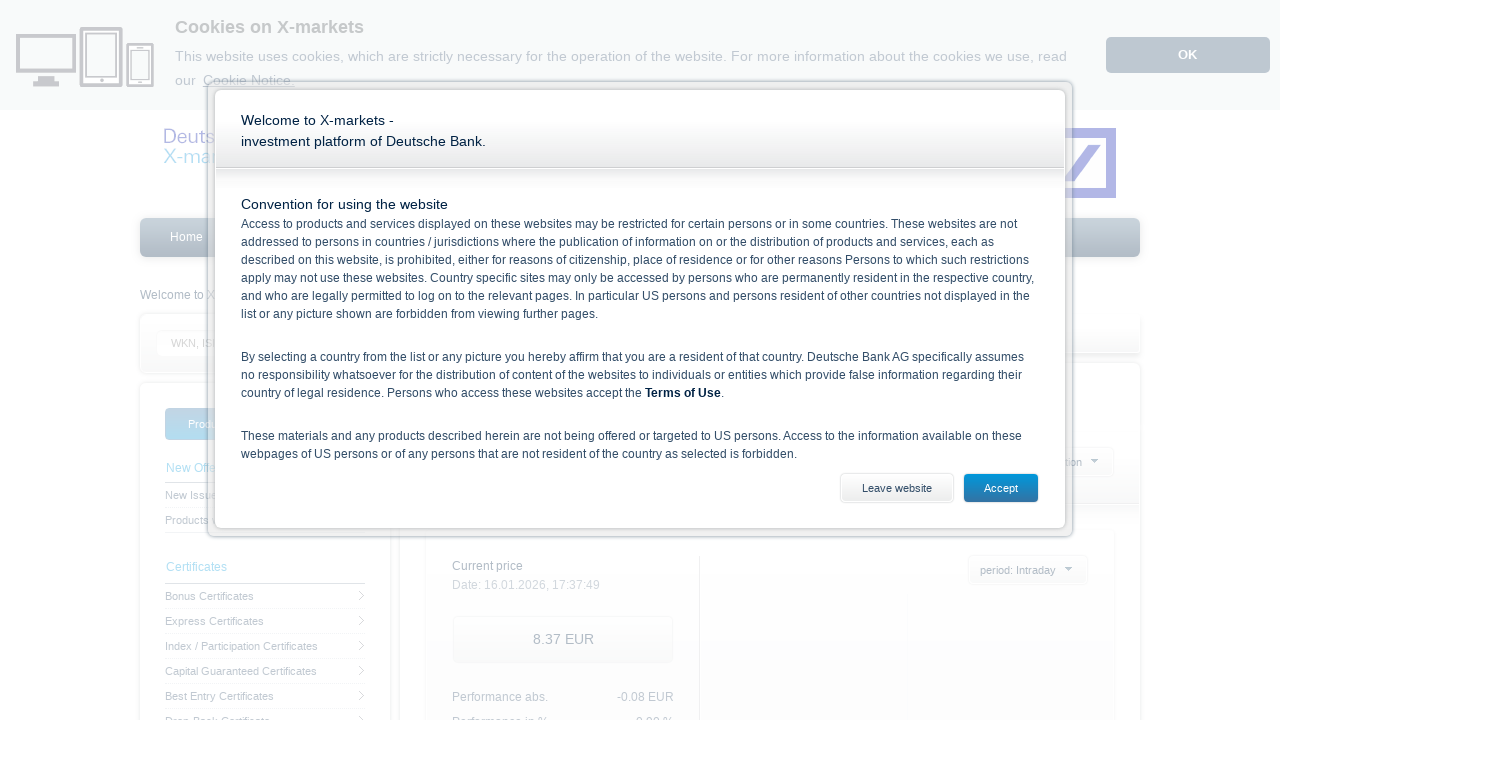

--- FILE ---
content_type: text/html; charset=utf-8
request_url: https://www.xmarkets.db.com/DE/ENG/Underlying-Detail/DE0008232125
body_size: 94300
content:


<!doctype html>
<!--[if lt IE 7]> <html class="no-deawm no-js ie6 lt-ie10 lt-ie9 lt-ie8 lt-ie7" lang=""> <![endif]-->
<!--[if IE 7]>    <html class="no-deawm no-js ie7 lt-ie10 lt-ie9 lt-ie8" lang=""> <![endif]-->
<!--[if IE 8]>    <html class="no-deawm no-js ie8 lt-ie10 lt-ie9" lang=""> <![endif]-->
<!--[if IE 9]>    <html class="no-deawm no-js ie9 lt-ie10" lang=""> <![endif]-->
<!--[if gt IE 9]><!-->
<html id="ctl00_html" class="no-deawm no-js" lang="en">
<!--<![endif]-->
<head id="ctl00_Head1">
	<!-- 1b3634e8545712f30c1d3c098c8db5132582e50b -->
	<meta name="viewport" content="width=1000" /><meta charset="utf-8" /><title>
	823212 | Lufthansa | Deutsche Bank - X-markets - Warrants, Certificates & Bonds
</title>
	<!--[if lt IE 9]> <meta http-equiv="X-UA-Compatible" content="IE=edge" /><![endif]-->
	<!--[if IE 9]><meta http-equiv="X-UA-Compatible" content="IE=9" /><![endif]-->
	<meta name="author" content="adesso se" /><link rel="copyright" href="https://www.adesso.de/" />
<link href="/DE/Resources/Styles/xmarkets.css?V=B0A417898FAD71E2DAF9FA69E8C7C3E7" rel="stylesheet" media="all" type="text/css" />
<script src="/DE/Resources/JavaScript/xmarkets.js?V=B0A417898FAD71E2DAF9FA69E8C7C3E7" type="text/javascript">

</script>
<script src="/JavaScript/Library/numbro.js?V=B0A417898FAD71E2DAF9FA69E8C7C3E7" type="text/javascript">

</script>
<script src="/JavaScript/Library/lightstreamer.js?V=B0A417898FAD71E2DAF9FA69E8C7C3E7" type="text/javascript">

</script>
<script src="/JavaScript/Library/quotestream.js?V=B0A417898FAD71E2DAF9FA69E8C7C3E7" type="text/javascript">

</script>
<script src="/DE/Resources/JavaScript/Push/gridlistener.js?V=B0A417898FAD71E2DAF9FA69E8C7C3E7" type="text/javascript">

</script><meta name="description" content="ShortName= ISIN=DE0008232125 Wkn=823212 Valor=667979 PrimaryUnderlyingGuid= " />
<link href="/DE/DeutscheBankWebResources/CSS/global.css?ID=C15AF2593088D532C307BC334349C4369AF999035AE04B09FFEC8FD84749CAB4" rel="stylesheet" media type="text/css" />
<!--[if lt IE 9 ]>
<link href="/DE/DeutscheBankWebResources/CSS/global.ie7-8.css?ID=C15AF2593088D532C307BC334349C4369AF999035AE04B09FFEC8FD84749CAB4" rel="stylesheet" media type="text/css" />
<![endif]-->

<script src="/DE/DeutscheBankWebResources/JavaScript/global.js?ID=C15AF2593088D532C307BC334349C4369AF999035AE04B09FFEC8FD84749CAB4" type="text/javascript">

</script><meta name="language" content="en" /></head>
<body>
<form name="aspnetForm" method="post" action="/DE/ENG/Underlying-Detail/DE0008232125" id="aspnetForm">
<div>
<input type="hidden" name="ctl00_scScriptManager_TSM" id="ctl00_scScriptManager_TSM" value="" />
<input type="hidden" name="__EVENTTARGET" id="__EVENTTARGET" value="" />
<input type="hidden" name="__EVENTARGUMENT" id="__EVENTARGUMENT" value="" />
<input type="hidden" name="__LASTFOCUS" id="__LASTFOCUS" value="" />
<input type="hidden" name="__VIEWSTATE" id="__VIEWSTATE" value="5dz3RMRhKsIUHiILLI0jnUNbq2Q/wTLy5pmHRi6U1h8S3TmogpQXuTJk65byzA+sVPKZI2HWOT+0Oy1Q0EAwD5Ud9PGEmRrQRim/i3O8qGnjH6+s7qzahRThe9Z576/kX5Twi+Fim8Tl12Qi/69N2NFmkpcAyGqyx9TbTBfKSka8iK55a2wf4F5fNFmd7C/U6BtYV1FqJ+c/67v23utgJrSFZMG0rOJIaMij9jfAwUuqwEqVAQoIvUT2NrFVIQaB6lbWED3828Q862TRzKrKNX//[base64]/ii1YwPzqPL3+FnC54St1B7OUrOTTChUryc5yaXScXGm+dshdnWlv8rqCSUuhrGXJq9TC8GmN9EyWZv1FJOVXilKqBlo52orPvClm+aq/1EJMnffT5KIFEnTI1apTL1a+6qDXmNaDCNGZQLONFJvX1ykQZkj2AtTw6EnFChcmCYUjHJrKN2gdyUF95JWVzHtgKRr0/zQ08Fw6tS8BAmAMuWUf9NBlLRE466Xhq4T8ZYYaUvkcS4BApDoWcALMKbab7u9psIOOfE1ZYQocF/ljaHTttsjdETI6PpOQh2rQzok9vQm3JBmI0HM91Icg0EPY9qwiQF+usPAZe2m4zHgKb/Bn4djNhcp9IZp1zHmW+WhsylDW2NB2f+haG+b+ja7lyE8iGDpZ4A++JJJsIlJIqwtPXmB/pPhBz3ojlh/s01JhiFonAPt3VXJLzdTT9SUxUh0sOYo0H6+HtLs2NO2m3tZkW3IBu1/+aojvIbaGTVudVxbf10cHm5s8QdxsWwN7qfnMWcF7sYzf85Mq9X8OQPJH5C5LFa/5SoDTsn6oxwdeFYk2tGHZDNbLHGiVmyToJ6rRm6ilgUVupqaGo4cCqBDG1cRwBQDV3XH+Gwnrl4M2yD3XO5hW8CkAGDB6Vg9kBdv41HEeLGwutGVw39VSOjK+EVBXHaGr911Gsb+mhpi+1291+Uc7H/iUReHaXy/Zny4JXWNwLR4e2LpWle0qAiLpOOIUcDdgxF90dGYS1WYpY4l4dtV7nruW1X5F+XwBm5ozslAfy1TgauJPW+G1y8rzL++oGnUa6QLKTBx0LZ5ql14Bw2Hhf8Bi9ADzP+U1SRMI8ma1gqPKdCtlOZ9U1BwDX5/qRYMLPuEvOHwhwCR6fVm6yKgjin7X8dIN3T6EcYvh9rNUy9jmo2D16HLF8wuBOIY+4LvEG6kbMaoaxKJrzVjqNjbdSY91PoEi5Y8BfUQfu0vHBaKLeF9zPJoREhpCLjNzvijdIZUERCQNxHowwOi/gk5v8wqQruPNpYX8SvJ3uAcdHnq39S3NNj+RTgHBQ24E8a+tuC9YeEH3DDMQi2raX89Rn/ruObuF8mhd7+xfrue76gQcb/H7dqs+cWcZT7Vxl1cFcf7Iq0rC1BNUgc3RxWpSHKLRJmlvARW+NNMrhenpiwP47z52fBxUkLdK0LLDzhmkLEU7qeYGlboBxvxg4ER1xSGGiPekvgvPdIwf2BF/wVOrJaTpdl6ogPAGrGb/D/dNKXN1jvtGFbDTwNrB7o1gz5QmOYcOv0eujlrUyfIuaZP39pXTBEHIjQ0St9W41aXWvmwGoe9Oi3P+Yg4xQzoCUbXaxD9b3QAPWCBxl9t7ngpMGsqAcpygLmeLe+ZydIxI4vL6lcdu411zI/H38NOmjCRhRcK6CiE3aXgzneOqETAaHoj2Hh6K4zW2as/+RKAEPp/HBaagRzg7gefLZ" />
</div>

<script type="text/javascript">
//<![CDATA[
var theForm = document.forms['aspnetForm'];
if (!theForm) {
    theForm = document.aspnetForm;
}
function __doPostBack(eventTarget, eventArgument) {
    if (!theForm.onsubmit || (theForm.onsubmit() != false)) {
        theForm.__EVENTTARGET.value = eventTarget;
        theForm.__EVENTARGUMENT.value = eventArgument;
        theForm.submit();
    }
}
//]]>
</script>


<script src="/DE/WebResource.axd?d=pynGkmcFUV13He1Qd6_TZDttdKzAemZdQQZxroH8CrSqdAiV6qaNsuIJFlSFDqqk7SCzTw2&amp;t=638901608248157332" type="text/javascript"></script>


<script type="text/javascript">
//<![CDATA[
var quoteStreamTimeOffset = 0;
                        Smarthouse.QuoteStream.initClient({ "url": "https://push.xmarkets.db.com", "user": "", "token": "REBMHcZ3kwab1fz1sI+MZrHZYBncUVkjWTb3q4ZYzlPDkROTQFXeCA==", "feedAdapter": "SmarthouseFeed" });                     
                        $(document).ready(function () {
                            Smarthouse.QuoteStream.getClient().connect();
                        });
                $(document).ready(function() { $("#cookieconsent").sticky({ zIndex: '1000' }); });(function() { document.domain = 'xmarkets.db.com'; })();
                    $(document).ready(function () {
                        if ($("span[ source='lightstreamer']").length > 0) {
			                var listenerConfig = { cultureName: __cultureInfo.name };
			                Smarthouse.QuoteStream.getClient().initStaticGrid('productsTable', { "gridListener": new QuoteStream.GridListener(listenerConfig) });
                        }
		            });

                //]]>
</script>
<script type="text/javascript" language="javascript" >$(document).ready(function(){XMarkets.WebDisclaimer.DisclaimerCookieName='Disclaimer';XMarkets.WebDisclaimer.DisclaimerSessionCookieName='';XMarkets.WebDisclaimer.DisclaimerHashKey='2FC4A2F648AAFC2122E279815B4BA8CC';XMarkets.WebDisclaimer.DisclaimerExpireDateTicks='639119728967458966';XMarkets.WebDisclaimer.DisclaimerAddDays=90;XMarkets.WebDisclaimer.InitAcceptBox();});</script>
<script type="text/javascript">
//<![CDATA[
var __cultureInfo = {"name":"en-GB","numberFormat":{"CurrencyDecimalDigits":2,"CurrencyDecimalSeparator":".","IsReadOnly":false,"CurrencyGroupSizes":[3],"NumberGroupSizes":[3],"PercentGroupSizes":[3],"CurrencyGroupSeparator":",","CurrencySymbol":"£","NaNSymbol":"NaN","CurrencyNegativePattern":1,"NumberNegativePattern":1,"PercentPositivePattern":1,"PercentNegativePattern":1,"NegativeInfinitySymbol":"-∞","NegativeSign":"-","NumberDecimalDigits":2,"NumberDecimalSeparator":".","NumberGroupSeparator":",","CurrencyPositivePattern":0,"PositiveInfinitySymbol":"∞","PositiveSign":"+","PercentDecimalDigits":2,"PercentDecimalSeparator":".","PercentGroupSeparator":",","PercentSymbol":"%","PerMilleSymbol":"‰","NativeDigits":["0","1","2","3","4","5","6","7","8","9"],"DigitSubstitution":1},"dateTimeFormat":{"AMDesignator":"AM","Calendar":{"MinSupportedDateTime":"\/Date(-62135596800000)\/","MaxSupportedDateTime":"\/Date(253402297199999)\/","AlgorithmType":1,"CalendarType":1,"Eras":[1],"TwoDigitYearMax":2049,"IsReadOnly":false},"DateSeparator":"/","FirstDayOfWeek":1,"CalendarWeekRule":2,"FullDateTimePattern":"dd MMMM yyyy HH:mm:ss","LongDatePattern":"dd MMMM yyyy","LongTimePattern":"HH:mm:ss","MonthDayPattern":"d MMMM","PMDesignator":"PM","RFC1123Pattern":"ddd, dd MMM yyyy HH\u0027:\u0027mm\u0027:\u0027ss \u0027GMT\u0027","ShortDatePattern":"dd/MM/yyyy","ShortTimePattern":"HH:mm","SortableDateTimePattern":"yyyy\u0027-\u0027MM\u0027-\u0027dd\u0027T\u0027HH\u0027:\u0027mm\u0027:\u0027ss","TimeSeparator":":","UniversalSortableDateTimePattern":"yyyy\u0027-\u0027MM\u0027-\u0027dd HH\u0027:\u0027mm\u0027:\u0027ss\u0027Z\u0027","YearMonthPattern":"MMMM yyyy","AbbreviatedDayNames":["Sun","Mon","Tue","Wed","Thu","Fri","Sat"],"ShortestDayNames":["Su","Mo","Tu","We","Th","Fr","Sa"],"DayNames":["Sunday","Monday","Tuesday","Wednesday","Thursday","Friday","Saturday"],"AbbreviatedMonthNames":["Jan","Feb","Mar","Apr","May","Jun","Jul","Aug","Sep","Oct","Nov","Dec",""],"MonthNames":["January","February","March","April","May","June","July","August","September","October","November","December",""],"IsReadOnly":false,"NativeCalendarName":"Gregorian Calendar","AbbreviatedMonthGenitiveNames":["Jan","Feb","Mar","Apr","May","Jun","Jul","Aug","Sep","Oct","Nov","Dec",""],"MonthGenitiveNames":["January","February","March","April","May","June","July","August","September","October","November","December",""]},"eras":[1,"A.D.",null,0]};//]]>
</script>

<script src="/DE/Telerik.Web.UI.WebResource.axd?_TSM_HiddenField_=ctl00_scScriptManager_TSM&amp;compress=1&amp;_TSM_CombinedScripts_=%3b%3bSystem.Web.Extensions%2c+Version%3d4.0.0.0%2c+Culture%3dneutral%2c+PublicKeyToken%3d31bf3856ad364e35%3aen-GB%3aa8328cc8-0a99-4e41-8fe3-b58afac64e45%3aea597d4b%3ab25378d2%3bTelerik.Web.UI%2c+Version%3d2022.2.622.0%2c+Culture%3dneutral%2c+PublicKeyToken%3d29ac1a93ec063d92%3aen-GB%3a69489b20-cf66-433b-861e-62d3511fc52b%3a16e4e7cd%3aed16cbdc" type="text/javascript"></script>
<script src="/DE/Resources/JavaScript/LeftNavigation.js?V=B0A417898FAD71E2DAF9FA69E8C7C3E7" type="text/javascript"></script>
<script src="/DE/CoreResources/Scripts/jQuery/jquery.min-3.11.8.0.js" type="text/javascript"></script>
<script src="/DE/CoreResources/Scripts/Core-3.11.8.0.js" type="text/javascript"></script>
<script src="/DE/CoreResources/Scripts/ClientScriptControl-3.11.8.0.js" type="text/javascript"></script>
<script src="/DE/Resources/JavaScript/CountryDropDown.js?V=B0A417898FAD71E2DAF9FA69E8C7C3E7" type="text/javascript"></script>
<script src="/DE/Resources/JavaScript/WebDisclaimer.js?V=B0A417898FAD71E2DAF9FA69E8C7C3E7" type="text/javascript"></script>
<script src="/DE/Resources/JavaScript/TopProducts.js?V=B0A417898FAD71E2DAF9FA69E8C7C3E7" type="text/javascript"></script>
<script src="/DE/Resources/JavaScript/HeaderUserNavigation.js?V=B0A417898FAD71E2DAF9FA69E8C7C3E7" type="text/javascript"></script>
<script src="/DE/DeutscheBankWebResources/JavaScript/Controls/worldclockcontrol.js?ID=C15AF2593088D532C307BC334349C4369AF999035AE04B09FFEC8FD84749CAB4" type="text/javascript"></script>
<script src="/DE/Resources/JavaScript/Chart.js" type="text/javascript"></script>
<div>

	<input type="hidden" name="__VIEWSTATEGENERATOR" id="__VIEWSTATEGENERATOR" value="878CBC5A" />
	<input type="hidden" name="__EVENTVALIDATION" id="__EVENTVALIDATION" value="bGDPyn8V9PkfIEYKy9WM02ZdVGnrpJHJCxnVHp2WYgl2bGsUK1/BhnecUjKurUb/wzrddQY/cQRU57qNCwXfjUlRyZqxjF47WYiIRbWJz+vwo8+7A3jyc83mP6bpeCOwigRfgX8YsbclJoeP/1YFcneNjRCdhej77Ox/0pNRqOJUsbSlCJ9ty/3/FsDv0uA1rZEMhZQnJPB3cCKWdZj2khp14KgysGfYNlcqShVdXtV/gHYImNDlJ5WLj3exXhj6r1DwfzUvR78vKVyxevMkNS28uqYpkjeU/p+cmpRD59W//NDsufA+EqmICL55GCozt6qSvq1KJvYfLrnA7ydnRu44xFYsLEWyOQI//I1BExA5E/RrsIqsR3cRt+i3Tmrqr6BceIacFuZwHFiorAs9kupCG+E+W8YVe61ISNCy8ARF9LWhe9odB/VapFn05jZQzdtrxQFDDSGftz+vXRkv3ed3ocFL5WZSONqR1ctKvfqK/XUMU4Y7KhvYxWYwSfzz3grC5RTn+K9DEe7rlT9OQtWcLJlL1CGSY66KgexjF0kUhpXuXmKJc8frrwh7P7PQ7BScRt8t+iwTXHn1DP74t1dU5/ORSxhhyXS5C9FIUeut58fOwGO01IconAHOtuSARE6r+PVCUvEyNEH0MWXrZWt7a/rXQymBTB2cnjV4QoO4zpYgGKLFKHncHaTWf7ydEz3RnCv3UtgSPY5EIPPDuRiNqBN45tTdJrGRnXajPK5ZNjfRpZl1eHDKegw3McOo3GYuclkIHCrcB4f63oY8tDgC5WM4u3zd0nziW2T9jITHY+N6zR9jRGCEt4NaWdrTpSXR5EH2pFXG7np/htVZ73RoVTQcHup8FpBJamEsBBjWzU6w7TY2Z0IbBqZAhU5fUsIhf4hP4xCpYT5buD5Jy6kfJcT5apq4rwBUq156nj+0Mj7TQnYo2SJunVZNc+FfMZ+zXwqrcaS3lADlBg6oLfWDunwEVTw/ysf8EFoeNOhnSHsh7S3yW52+3t6VeaDTeu2iiyZ+ViesgFRLwF/V6ahlWfDBS1naxm3vfeI6jW7Id4TQcH5F466vIGoGY2pvEY/tVd7Gu3yj9UAVrBIo97nYT38ock0fUZvlYC7qAA9Skusr2yNR+nF81RGQoh7A2lsTElM6c5PJFk16NCL1L7q1lgO2z66J+3DF/3n2YZLkaqWwiEhIi8Pm5Hk7V+pFP9tKDGiNsy8pIS762zKOxTEbvMDz4nyZXpT+zaN+YZWhu6FcLK74SdttdkEH0YlC6gunVM+hc8+X24UIUXmt84SUDjjJDxgjlX03g+xRvANIx3c3heYMjMUZpX42sIeOuUovV4Z967FL+Cn2qth5uilWHRjPM6H/g6NS7QJDLlAJvq1mlMWBmPctNyEK0L955fo6GDYvRcyIYMWuMgYinsEW5OpK9xSzI9Srx3eNMU5KtSj0JO9Ze5Vf7YXRjNi1F0kWPIKoTSmXW1tCx+NyaB/mAFUjRRTrbvL3lXdFhotjoLodDeLtpM8TAEX0dT83CLuSB9ZTLFZPBxmh1ieHwAreqFU2yk/4gt7IJytYrWB32lb8/Obyrh9mFOsAt8zxqDzlO2EhTPyQJU2nopVqtj+iZvyArRAtWWPyKv/5Qcdzu4qQP3KKU0zv49f2RlK0ORDcCctuAZ2A2UlvXdAYAiyAl1G+CHIEY+XmbfKTbjh+EQlvxtQXvNolT4wXSR9+djpa+JH/OJw5LPIW7O/p9hFE7S9YGMl20KQRh1Nr/eH7zVAA2Iv64zmDPwTHV4G4+35jO3+BVnf3FzpuSrCLNZzuIN0Bat0gZE8FPRVGvauz5zWFcVM/TzmNk/tlSYiHDH/7jMr6cHKKD0Q849X/S58wHKrHfFjWC6oAwssU3H+k9U49SMNj4EnIfLbDtij2j0oV5FuDzdPvQwm+k3i4uxj8+AVxvpTZ5VYA7PBHWQzJMU6FRn7/krLCW4WAU9eF+SBxEEaBXDsZJxGlJCAD8BsUFYlD1Pikzb1l5p3Z6DosUH+n+SwbK5awBeW50YZ3OwotR6ywo/h2Uwv0rWUxOWUHUmiPJrvqHmWLIDbuQrcHrWdep9fcQsw2Z10g+PFYyeRMUsFgX5+2n4qllXNv/zIvsCE0ObIwyNBmSP17FnOFPuT6nTUmDJ1HQYm21jNNIdGRkwrH1cYkEWDPhBTaVLd5dF4uuaP9jHzq2Iq3g3yud9tF1sZq9C3xEBUvx2RkUsAo7PhQTmJH5cc8j/HCZMgJMFLhiolLnl2d59AVLlKkuRQLmL+uNe4CWjTrYkPO0Re4Tph98JYH61M7DuzFb61xYqe5PzQNQnaWPCg5BsoRygaEM4cE7KpsLdo2TaCyuJE8t+BRIjWIkVgZUNUOZ3NRO31ac2sexUDmRN79Q66hPMMzS0MP6t2soAO95/mIZ/sRDJHxQg3SewOM0ufDC54Od1RD2U/NFu5eaVSiFgyO20G7gl6V0GV4p2gAiKmWM7uvga+jKV0bZuoTDWcZW/A3fqVGw6DQyKOdh3j5v2OkVY3SkJPNdcBD96ANOcuL7nEigC06TmVZLCaldtP7I5pBuTD4FGudDSaPaanZ1lOpoMHwS2d+mdQLwX3iypOXxpXnMumo/AQslVtWqSG5/bmUTYAeFRb+XtEnElTw/F6GzHr3tAE2iSH9wNBw2dSI6K5JLN+T40TmBIFNYm47r3cJAbzlRkm6GLLVU81WimIWBw2HtWwV4oPJsdSuQQVaThy/myJmOXPTKcEmeiy4d2lq7bHMlF0JVjQ8/Nr+RhV/yyaqSjJpIcF2hHSOfeewO3IRitKVDAK94vcEffD2vkw2JuKSiAE0K5c48IK9c4iuJmkDsgJ5kzzdpv97Yvf5sLpniwh9fVBZzGamQqYxzfpdLR/63wN1MKnWmk7WOfybM6n8TmzpK/1/jlPkhSIO1wGwDKVu6b4xu5XnfkYWpMwcEvTp/jmPOnoRrYku69DG1lgjz02aPcF2EqUMrutJHwBsdiWXh+U9KeIoLRnKmWVpfPjXTmr31lDBMrmKbRTuDFQSXTdk/mRxoYJV+Tkc3gAf9FGpmVDTSpSmCRzH1EE38nS7Pp2mo3PxrZvjhrhWhMaAxWenpXkhdJo+vEGin2MFiSL639ads08RX5RZ5q+fKnOhct6Q2DfXC413M6DE/p8H9T+8bJwbxkXSCq/kO/TO7mefXSXF/A/[base64]/V/l2cngxqVqH2mVdu6SPmMtbn+YZc2MKtlZkAKGhsSghLVoLjrGYIjCPMJPIlXsGWw/v5uje5UdAD0M9ObsKfmutiX7viewk4ZI/h0P9OFzBLPXqRG/juw8Z4qm+y2FxCNYfteXAOW1ChKlRF00dk0Wjv9wMSN52OwR7HEb4CO0TiMlemzavl3gOm8UbbGRw1wQPTvr/RKerd673PkqTgQGA/bZeslnXOpYqvl80drTAtR5LU2Bz689/DKcVwJ6CppJCNgAWomaWPRto6SIAv1pTANiexgG5+UVQTMtVFJCDG7xHUhwwEG+ljkIP/GaPn7OQM8voJ8iybxbRW9RuGMnscElbV+YMJ9PKQMru3spRBr/ufZzFqwhSBdaXobPgH9KnLHJd86b3ZCKq7uj4PU1STp1+uOHD1wXL7gJADKZoxfEaOTJb77D0vEK8Ol2JKxuixtbPNxJIwoWJJXXzJjxSYIaC5sj7PuX/[base64]/dit/t5ApxwoC0srytAW47XLNBhbwzF4b+/gDv4z5fNKZ0H+xDzk6BTcr1IwqJqke5AUM3Ti0ekfDKFS+90gV2/bZsme90PbwgCEhTOPpPRTSwvVSirDoBlzj/1nciBksYMQG3l04clQa0ISCSsrQO9ofQJOyB8YA0Rejmy2kIUjJkxgy0VTQxsBKIDi+MoKbPdYrR0hq+0Myjjf0z7psCy9OoH1049KA3WVgfaH/Tq0KU7q7qThlc73ofN9hjDOIAozzLPyW8mY1sW+xr+z7s795TNCBIqkth0Ofjk3m7cAQY7F4FpkSO" />
</div>
		<script type="text/javascript">
//<![CDATA[
Sys.WebForms.PageRequestManager._initialize('ctl00$scScriptManager', 'aspnetForm', ['tctl00$breadcrumbNavigation$ctl00','','tctl00$ctl00$UpdateScriptHolderPanel','','tctl00$leftNavigation$ctl00$asidebar-tab-navigation$DerivativeFilter$derivativeFilter','','tctl00$ctl10$ctl11','','tctl00$ctl10$ctl07$data','','fctl00$ctl10$ctl08$ctl07$RateInfosPanel',''], ['ctl00$scScriptManager','','ctl00$ctl10$ctl07$POPUP','','ctl00$ctl10$ctl08$ctl07$StockChart',''], [], 90, 'ctl00');
//]]>
</script>
<input type="hidden" name="ctl00$scScriptManager" id="ctl00_scScriptManager" />
<script type="text/javascript">
//<![CDATA[
Sys.Application.setServerId("ctl00_scScriptManager", "ctl00$scScriptManager");
Sys.Application._enableHistoryInScriptManager();
//]]>
</script>

		<input type="hidden" name="ctl00$AntiXsrfToken" id="ctl00_AntiXsrfToken" value="5180527A96CCDABE4E5948BB88A057C2::639041968966990275:1FA972BF3154AEE966195D1877BE83A67F673D99B4CA897D5AB4C5FD3955846B71F43B514EE49FC0ACDCA3139BEBAA3E5F2D8212A0DE840AB7B1B22D026E53BA" />
		<script type="text/javascript">
			(function () {
				Sys._Application.prototype._setState = Sys$_Application$_fixedSetState;
			}());
		</script>
        
        <div class="RadAjaxPanel" id="ctl00_ctl00_UpdateScriptHolderPanel">
	<div id="ctl00_UpdateScriptHolder">
		<!-- 2022.2.622.0 -->
	</div>
</div>
        <div id="cookieconsent"></div>
		<div id="mainBody">
			<div class="center-body">
				<header id="pageHeader">
					<div class="header-top cf" id="wt_refpoint">
						<header id="ctl00_dbxHeader" class="xmarkets dbx-header cf engb xmarketsde" LogoToolTip="Deutsche Bank" IdentifierToolTip="Deutsche Bank X-Markets">
	<div class="top dawm">
		<div class="right">
			<a href="/DE/ENG/Home"><img title="Deutsche Bank" src="/Images/CSS/logo_img.png" alt="Deutsche Bank" style="border-width:0px;" /></a>
		</div><div class="dbx-meta-navigation-base">
			<ul class="nav horizontal"><li class="first"><a href="https://www.db.com" target="_self">Deutsche Bank</a></li><li><a href="https://www.db.com/imprint?language_id=1" target="_blank">Imprint</a></li><li><a href="/DE/Basiswert-Detail/DE0008232125" target="_self">Deutsch</a></li><li class="last"><a href="/DE/ENG/Contact" target="_self">Contact</a></li></ul>
		</div>
	</div><div class="bottom">
		<a class="brand" href="/DE/ENG/Home"></a>
	</div>
</header>
					</div>
					<nav class="mainNavigation">
						<ul class="pageNav nav-list" id="pageNavigation"><li class="topMenu"><a class="topLink" href="/DE/ENG/Home">Home</a></li><li class="topMenu"><a class="topLink" href="/DE/ENG/showpage.aspx?pageID=100">Services</a><div class="subWrap ui-dialog">
	<div class="subNav box grid-2col">
		<table><tr><td class="wrap col1"><span class="title headline ">Research</span><ul class="row-list unframed"><li class="first odd"><a href="/DE/ENG/Services/Research/Product_Catalogue">Product-Catalogue</a></li></ul></td><td class="wrap col2"><span class="title headline ">Further services</span><ul class="row-list unframed"><li class="first odd"><a href="/DE/ENG/Contact">Contact</a></li></ul></td></tr></table>
	</div>
</div></li><li class="topMenu"><a class="topLink" href="/DE/ENG/showpage.aspx?pageID=4">Knowledge & Academy</a><div class="subWrap ui-dialog">
	<div class="subNav box grid-1col">
		<table><tr><td class="wrap col1"><span class="title headline ">Knowledge Center</span><ul class="row-list unframed"><li class="first odd"><a href="/DE/ENG/Knowledge-Center/Glossary">Glossary</a></li></ul></td></tr></table>
	</div>
</div></li><li class="topMenu esg"><a class="topLink" href="/DE/ENG/Sustainability">Sustainability</a></li><li class="topMenu"><a class="topLink" href="https://www.xmarkets.db.com/DE/ENG/BaseProspectus" target="_self">Prospectus</a></li></ul>
						<div class="personalNav">
	<div class="personalNav-Seperator">

	</div><div id="ctl00_headerUserNavigation_HeaderUserNavigation" class="header-user-navigation">
		<input type="hidden" name="ctl00$headerUserNavigation$HeaderUserNavigation$HiddenWatchlistPortfolio" id="ctl00_headerUserNavigation_HeaderUserNavigation_HiddenWatchlistPortfolio" /><input type="hidden" name="ctl00$headerUserNavigation$HeaderUserNavigation$HiddenMySearch" id="ctl00_headerUserNavigation_HeaderUserNavigation_HiddenMySearch" /><div id="ctl00_headerUserNavigation_HeaderUserNavigation_LoginStatus">
			<div id="ctl00_headerUserNavigation_HeaderUserNavigation_LoginStatus_NotLoggedInStatus" class="login-box alignleft">
				Welcome to X-markets.
			</div>
		</div><ul class="nav-list userNav alignright"></ul><div class="clearfix">

		</div>
	</div>
</div>
					</nav>
				</header>
				<div id="mainWrapper" class="wrapper">
					<div id="content_overlay" style="display: none;">
					</div>
					<div class="grids contentgrid alignright cf">
						<div class="breadcrumbs full nav-list cf" id="ctl00_breadcrumbNavigation_ctl00">
	<li class="first"><a class="icon icon-home" href="/DE/ENG/Home"></a></li><li><a title="Lufthansa">Lufthansa</a></li>
</div>
						<div>
	<div class="column-mainContent">
		<div>

		</div><div id="ctl00_ctl10_ctl11">
			<div>
				<div class="tabNavigation tabGrids tabProductNavigation">
					<ul class="nav-list cf">
						<li class="tabUnit tab10of10 ui-tabs-selected first"><div class="tabFlag">
							<a><div class="tabHeader">
								<H2 class="title twoliner alignleft">Underlying detail<span class="title-sub small">All information on underlying Lufthansa</span></H2>
							</div></a>
						</div></li>
					</ul>
				</div>
			</div>
		</div><div>
			<article class="tabs box shm-productMain detailsbox">
				<header class="hd box-hd gradient-bottom cf">
					<H1 class="headline title alignleft twoliner">Lufthansa<Em class="title-sub medium">WKN: 823212 / ISIN: DE0008232125</Em></H1><div class="button-row">
						<span class="button dropdown-button"><div id="ctl00_ctl10_ctl08_DropDownAction" class="dropDownAction navigation-dropdown styled-dropdown">
							<a class="action-dropdown" href="#">Select action</a><div>
								<ul class="hide-on-blur">
									<li class="first"><a href="/DE/ENG/Product_Overview?underlyingISIN=DE0008232125" class="navigation-link" target="_self">Matching products</a></li><li><a href="javascript:openPrintPage(&#39;/DE/ENG/showpage.aspx?pageID=221&amp;isin=DE0008232125&amp;printPageClass=printPage&amp;exportMode=print&#39;,&#39;PrintPage&#39;);" class="navigation-link" target="_self">Print</a></li><li class=" last"><a href="javascript:openPDFPage(&#39;/PdfCreator.aspx?pdf_cu=DeutscheBank_Xmarkets&amp;pdf_s=DeutscheBank_Xmarkets_ENG&amp;pdf_co=UnderlyingDetail&amp;pdf_l=de&amp;isin=DE0008232125&amp;printPageClass=pdfPrintPage&#39;);" class="navigation-link" target="_self">Display page as PDF</a></li>
								</ul>
							</div>
						</div></span>
					</div>
				</header><div class="bd box-bd last gradient-top">
					<div class="small-box sb-exchange gradient-bottom-large">
						<div class="wrap cf">
							<div id="ctl00_ctl10_ctl08_ctl07_RateInfosPanel">
								<div class="section sec-0 first">
									<h3 class="headline title twoliner">
										Current price<em class="title-sub secondary update">Date: <span class="dateToUpdate" dateFormat="dd.MM.yyyy">16.01.2026, </span><span source="lightstreamer" grid="productsTable" table="" item="X0000010700" field="quotetime" class="instrumentDetail-push">17:37:49</span></em>
									</h3><ul class="tag-list">
										<li class="underlying_last"><div class="tag fact-tag" dec="n2">
											<span source="lightstreamer" grid="productsTable" table="" item="X0000010700" field="bid" class="instrumentDetail-push">8.37</span><span class="instrumentDetail-push">&nbsp;EUR</span>
										</div></li>
									</ul><ul class="row-list fact-list unframed">
										<li class="fact first odd"><span class="dt first">Performance abs.</span><span class="dd change redtext last"><span source="lightstreamer" grid="productsTable" table="" item="X0000010700" field="changeabsolute" class="instrumentDetail-push redtext">-0.08</span></span> EUR</li><li class="fact"><span class="dt first">Performance in %</span><span class="dd change redtext last"><span source="lightstreamer" grid="productsTable" table="" item="X0000010700" field="changepercent" class="instrumentDetail-push redtext">-0.90 %</span></span></li><li class="fact odd performance-high"><span class="dt first">Daily high (bid)</span><span class="dd change last">8.45</span> EUR</li><li class="fact last performance-low"><span class="dt first">Daily low (bid)</span><span class="dd change last">8.33</span> EUR</li>
									</ul>
								</div>
							</div><div class="section sec-1 last">
								<div class="chart-box">
									<div id="ctl00_ctl10_ctl08_ctl07_StockChart">
										<div id="ctl00_ctl10_ctl08_ctl07_StockChart_chartpanel" class="chartPanel">
											<div style="width:362px;">
												<div id="ctl00_ctl10_ctl08_ctl07_StockChart_chartbuttons" class="chartButtons">
													<div class="nav-panel cf">
														<div class="nav-list button-row panel-first">

														</div><div class="nav-list panel-first chart-range-panel">
															<span class="button dropdown-button"><select size="4" name="ctl00$ctl10$ctl08$ctl07$StockChart$ChartRangeBox" onchange="javascript:setTimeout(&#39;__doPostBack(\&#39;ctl00$ctl10$ctl08$ctl07$StockChart$ChartRangeBox\&#39;,\&#39;\&#39;)&#39;, 0)" id="ctl00_ctl10_ctl08_ctl07_StockChart_ChartRangeBox">
																<option selected="selected" value="1" intraday="true">period: Intraday</option>
																<option value="7" intraday="false">period: 1 week</option>
																<option value="30" intraday="false">period: 1 month</option>
																<option value="90" intraday="false">period: 3 months</option>
																<option value="180" intraday="false">period: 6 months</option>
																<option value="365" intraday="false">period: 1 year</option>
																<option value="1095" intraday="false">period: 3 years</option>
																<option value="1825" intraday="false">period: 5 years</option>

															</select></span>
														</div>
													</div>
												</div><div id="ctl00_ctl10_ctl08_ctl07_StockChart_chartarea" class="chartarea" style="height:200px;">
													<div class="loadingContainer">
														<img class="loading" src="/Images/indicator.gif" style="border-width:0px;top:92px;left:173px;" />
													</div>
												</div>
											</div>
										</div>
									</div>
								</div>
							</div>
						</div>
					</div>
				</div>
			</article>
		</div><div class="DisclaimerPopupButtonControl box">
			<div class="box-bd last">
				<a id="ctl00_ctl10_ctl07_POPUP" HRef="#ctl00_ctl10_ctl07_overlayPopup" onclick="__doPostBack(&#39;ctl00$ctl10$ctl07$POPUP&#39;,&#39;&#39;)" class="disclaimer-popup-button"><span class="headline title Title">Please note: </span><span class="headline title TextTitle">Disclaimer for EU BMR and Deutsche Bank Indikationen</span><span id="ctl00_ctl10_ctl07_ctl03" style="display:inline-block;width:800px;display:none;"><div id="ctl00_ctl10_ctl07_overlayPopup" class="overlay-popup ui-dialog" style="width:800px;">
					<div class="box">
						<div class="box-hd">
							<p class="headline title">Please note: Disclaimer for EU BMR and Deutsche Bank Indikationen</p>
						</div><div class="box-bd last">
							<div id="ctl00_ctl10_ctl07_data">
								<div class="disclaimer-popup uniform">
									<div class="disclaimer">
										<div>
											<span>EU BMR Disclaimer: This is not a benchmark (as defined in the EU Benchmarks Regulations 1011/2016, or any other equivalent legislation). It is unsuitable for transactional or other business use except with the explicit prior agreement of Deutsche Bank. Any use without Deutsche Bank’s prior agreement may be an infringement of the EU Benchmarks Regulation and/or Deutsche Bank’s its intellectual property rights.</span>
										</div><div>
											<span>Deutsche Bank Indikationen - Disclaimer: The price or value of the underlying that is displayed is a Deutsche Bank indication (non-binding) and is for information purposes only. Some prices or values of the underlying are displayed with a delay of at least 15 minutes. Deutsche Bank is not legally obliged to show prices or values of the underlying. The prices or values of the underlying do not necessarily correspond to those published by the Reference Source as defined in the Final Terms. </span>
										</div>
									</div>
								</div>
							</div>
						</div>
					</div>
				</div></span></a>
			</div>
		</div><div>
			<div class="contentColumn leftContentColumn column-LeftColumn">
				<div id="ctl00_ctl10_ctl03" class="top-leverage-product-control">

				</div><div>

				</div>
			</div><div class="contentColumn rightContentColumn column-RightColumn">
				<div>
					<article class="linked-header derivative-type-per-underlying auto-height last box">
						<header class="linked-header derivative-type-per-underlying auto-height last box-hd gradient-bottom">
							<div>
								<a class="header-link" href="/DE/ENG/Product_Overview?underlyingISIN=DE0008232125" target="_self"><H2 class="headline title" title="Products referring to Lufthansa">Products referring to...<em class="title-sub distance"></em></H2><span class="link-icon icon"></span></a>
							</div>
						</header><div class="linked-header derivative-type-per-underlying auto-height last box-bd gradient-top">
							<div class="derivativetype-body">
								<ul class="derivativetype-tree level1">
									<li class="derivativetype-item"><div class="derivativetype-title">
										<div class="derivativetype-title-left">

										</div><div class="derivativetype-title-right">
											<a href="/DE/ENG/Product_Overview/Certificates/?underlyingISIN=DE0008232125">Certificates</a><span class="derivativetype-count">1</span>
										</div>
									</div><ul class="derivativetype-tree level2">
										<li class="derivativetype-item"><div class="derivativetype-title">
											<a class="toogleItem" href="#" onclick="derivativetypetree_toggleshow(this,&#39;+&#39;,&#39;-&#39;); return false;">+</a><a href="/DE/ENG/Product_Overview/Express_Certificates/?underlyingISIN=DE0008232125">Express Certificates</a><span class="derivativetype-count">1</span>
										</div><ul class="derivativetype-tree level3">
											<li class="derivativetype-item"><div class="derivativetype-title">
												<a href="/DE/ENG/Product_Overview/Express_Certificates_Common/?underlyingISIN=DE0008232125">Express Certificates (Common)</a><span class="derivativetype-count">1</span>
											</div></li>
										</ul></li>
									</ul></li>
								</ul>
							</div>
						</div>
					</article>
				</div><div>

				</div>
			</div><div class="column-clear">

			</div>
		</div>
	</div><div class="column-clear">

	</div>
</div>
					</div>
					<aside class="asideBar alignleft cf">
						<div id="ctl00_headerSearchBox_quickSearch" class="quickSearch small-box" onkeypress="javascript:return WebForm_FireDefaultButton(event, &#39;ctl00_headerSearchBox_quickSearch_Go&#39;)">
	<input placeholder="WKN, ISIN, Name or Underlying" name="ctl00$headerSearchBox$quickSearch$Text" type="text" id="ctl00_headerSearchBox_quickSearch_Text" title="WKN, ISIN, Name or Underlying" class="topMenu" onKeyDown="if (event.keyCode == 13) {WebForm_DoPostBackWithOptions(new WebForm_PostBackOptions(&quot;ctl00$headerSearchBox$quickSearch$Go&quot;, &quot;&quot;, true, &quot;&quot;, &quot;&quot;, false, true));}" /><input type="submit" name="ctl00$headerSearchBox$quickSearch$Go" value="" id="ctl00_headerSearchBox_quickSearch_Go" title="Start search" class="topMenuButton" /><input id="quick_search_website" type="hidden" value="de"><input id="quick_search_language" type="hidden" value="en"><div class = 'ui-front'>
		<div id="ctl00_headerSearchBox_quickSearch_ctl00_ctl00" class="ui-content suggest-search-list">

		</div>
	</div class = 'ui-front'>
</div><script type="text/javascript">(function(){ $('#ctl00_headerSearchBox_quickSearch_Text').uniform();}());</script>
						<div id="ctl00_leftNavigation_ctl00">
	<div id="ctl00_leftNavigation_ctl00_asidebar-tab-navigation" class="small-box">
		<div class="bd tabNavigation tabList cf">
			<ul class="nav-list button-tab-list">
				<li class="tabSelector first"><a href="#ctl00_leftNavigation_ctl00_asidebar-tab-navigation_ctl00">Product list</a></li><li class="tabSelector last"><a href="#ctl00_leftNavigation_ctl00_asidebar-tab-navigation_ctl01">Product filter</a></li>
			</ul><div id="TabbarTabs3" class="tabUnit">
				<div id="ctl00_leftNavigation_ctl00_asidebar-tab-navigation_ctl00" class="tab_content2">
					<div class="cf navigation_left">
						<div class="navigation_left_block open">
							<h3 class="navigation_left_head"><span>New Offerings</span></h3><ul class="navigation_left_list">
								<li><a href="/DE/ENG/Product_Overview?pstate=newemission">New Issues<span class="arrow-right"></span></a></li><li class="last"><a href="/DE/ENG/Product_Overview?pstate=inofferingperiod">Products with subscription period<span class="arrow-right"></span></a></li>
							</ul>
						</div>
					</div><div class="cf product-list with_toggle">
						<h3 class="productlist-title"><a title="Certificates" href="/DE/ENG/Product_Overview/Certificates?ref=pl">Certificates</a></h3><ul class="cf product-listing"><li><a title="Bonus Certificates" href="/DE/ENG/Product_Overview/Bonus_Certificates?ref=pl">Bonus Certificates<span class="arrow-right"></span></a></li><li><a title="Express Certificates" href="/DE/ENG/Product_Overview/Express_Certificates?ref=pl">Express Certificates<span class="arrow-right"></span></a></li><li><a title="Index / Participation Certificates" href="/DE/ENG/Product_Overview/Index__Participation_Certificates?ref=pl">Index / Participation Certificates<span class="arrow-right"></span></a></li><li><a title="Capital Guaranteed Certificates" href="/DE/ENG/Product_Overview/Capital_Guaranteed_Certificates?ref=pl">Capital Guaranteed Certificates<span class="arrow-right"></span></a></li><li><a title="Best Entry Certificates" href="/DE/ENG/Product_Overview/Best_Entry_Certificates?ref=pl">Best Entry Certificates<span class="arrow-right"></span></a></li><li class="last"><a title="Drop-Back Certificate" href="/DE/ENG/Product_Overview/Drop-Back_Certificate?ref=pl">Drop-Back Certificate<span class="arrow-right"></span></a></li><li class="navigation_left_hide"><a title="Fixed Coupon Certificates" href="/DE/ENG/Product_Overview/Fixed_Coupon_Certificates?ref=pl">Fixed Coupon Certificates<span class="arrow-right"></span></a></li><li class="navigation_left_hide"><a title="Fixed rate of interest certificates" href="/DE/ENG/Product_Overview/Fixed_rate_of_interest_certificates?ref=pl">Fixed rate of interest certificates<span class="arrow-right"></span></a></li><li class="navigation_left_hide"><a title="Parachute Certificates" href="/DE/ENG/Product_Overview/Parachute_Certificates?ref=pl">Parachute Certificates<span class="arrow-right"></span></a></li><li class="navigation_left_hide last"><a title="Sprint Certificates" href="/DE/ENG/Product_Overview/Sprint_Certificates?ref=pl">Sprint Certificates<span class="arrow-right"></span></a></li><li class="navigation_left_open"><a href="#" onclick="navigationleft_toggleshow(this,&#39;+ more&#39;,&#39;- less&#39;); return false;">+ more</a></li></ul>
					</div><div class="cf product-list">
						<h3 class="productlist-title"><a title="Warrants" href="/DE/ENG/Product_Overview/Warrants?ref=pl">Warrants</a></h3><ul class="cf product-listing"><li><a title="Digital Warrants" href="/DE/ENG/Product_Overview/Digital_Warrants?ref=pl">Digital Warrants<span class="arrow-right"></span></a></li><li><a title="Double No Touch Warrants Window" href="/DE/ENG/Product_Overview/Double_No_Touch_Warrants_Window?ref=pl">Double No Touch Warrants Window<span class="arrow-right"></span></a></li><li><a title="Inline Warrants " href="/DE/ENG/Product_Overview/Inline_Warrants_?ref=pl">Inline Warrants <span class="arrow-right"></span></a></li><li><a title="One Touch Plus Warrants" href="/DE/ENG/Product_Overview/One_Touch_Plus_Warrants?ref=pl">One Touch Plus Warrants<span class="arrow-right"></span></a></li><li><a title="One Touch Warrants" href="/DE/ENG/Product_Overview/One_Touch_Warrants?ref=pl">One Touch Warrants<span class="arrow-right"></span></a></li><li><a title="Plain Vanilla" href="/DE/ENG/Product_Overview/Plain_Vanilla?ref=pl">Plain Vanilla<span class="arrow-right"></span></a></li><li><a title="StayHigh / StayLow Warrants" href="/DE/ENG/Product_Overview/StayHigh__StayLow_Warrants?ref=pl">StayHigh / StayLow Warrants<span class="arrow-right"></span></a></li><li class="last"><a title="WAVEs Unlimited" href="/DE/ENG/Product_Overview/WAVEs_Unlimited?ref=pl">WAVEs Unlimited<span class="arrow-right"></span></a></li></ul>
					</div><div class="cf product-list">
						<h3 class="productlist-title"><a title="Structured Notes" href="/DE/ENG/Product_Overview/Structured_Notes?ref=pl">Structured Notes</a></h3><ul class="cf product-listing"><li class="last"><a title="Principal Protected Notes" href="/DE/ENG/Product_Overview/Principal_Protected_Notes?ref=pl">Principal Protected Notes<span class="arrow-right"></span></a></li></ul>
					</div><div class="cf navigation_left">
						<div class="navigation_left_block open">
							<h3 class="navigation_left_head"><span>Expired Products</span></h3><ul class="navigation_left_list">
								<li><a href="/DE/ENG/Product_Overview?pstate=knockedout">Knock Out Products<span class="arrow-right"></span></a></li><li><a href="/DE/ENG/Product_Overview?pstate=notinmarket">Expired Products<span class="arrow-right"></span></a></li><li class="last"><a href="/DE/ENG/Product_Overview?pstate=iscalled">Called Products<span class="arrow-right"></span></a></li>
							</ul>
						</div><div class="navigation_left_block folded">
							<h3 class="navigation_left_head"><a onclick="navigationleft_toggleshow_all(this); return false;">Legal Information</a></h3><ul class="navigation_left_list folded">
								<li><a href="/DE/ENG/Terms_of_Use">Terms of Use<span class="arrow-right"></span></a></li><li><a href="/DE/ENG/showpage.aspx?pageID=246">Disclaimer<span class="arrow-right"></span></a></li><li class="last"><a href="/DE/ENG/Privacy_Policy">Privacy Notice/Cookies<span class="arrow-right"></span></a></li>
							</ul>
						</div>
					</div>
				</div>
			</div><div id="TabbarTabs3" class="tabUnit">
				<div id="ctl00_leftNavigation_ctl00_asidebar-tab-navigation_ctl01" class="tab_content2">
					<div id="ctl00_leftNavigation_ctl00_asidebar-tab-navigation_DerivativeFilter">
						<div id="ctl00_leftNavigation_ctl00_asidebar-tab-navigation_DerivativeFilter_derivativeFilter">
							<div class="dropdown-list uniform">
								<h3 class="dropdownlist-title">
									Product Type
								</h3><select name="ctl00$leftNavigation$ctl00$asidebar-tab-navigation$DerivativeFilter$DerivativeGroupFilterDropdown" id="ctl00_leftNavigation_ctl00_asidebar-tab-navigation_DerivativeFilter_DerivativeGroupFilterDropdown" class="derivativeFilterDerivativeGroupDropdown" onChange="DerivativeFilterWebtrekk.TrackFilterChanged(&#39;DerivativeGroupFilterDropdown&#39;, this); redirectToDerivativeType(&#39;/DE/ENG/Product_Overview&#39;,this)">
									<option value="">Product Type</option>
									<option value="Certificates">Certificates</option>
									<option value="Warrants">Warrants</option>
									<option value="Structured_Notes">Structured Notes</option>

								</select><select name="ctl00$leftNavigation$ctl00$asidebar-tab-navigation$DerivativeFilter$DerivativeTypeFilterDropdown" id="ctl00_leftNavigation_ctl00_asidebar-tab-navigation_DerivativeFilter_DerivativeTypeFilterDropdown" class="derivativeFilterDerivativeTypeDropdown" onChange="DerivativeFilterWebtrekk.TrackFilterChanged(&#39;DerivativeTypeFilterDropdown&#39;, this); redirectToDerivativeType(&#39;/DE/ENG/Product_Overview&#39;,this,&#39;ref=pl&#39;)">
									<option value="">Product Type</option>
									<option value="">All</option>
									<option value="Bonus_Certificates">Bonus Certificates</option>
									<option value="Bonus_Certificates_with_Cap">&#160;&#160;&#160;Bonus Certificates with Cap</option>
									<option value="Express_Certificates">Express Certificates</option>
									<option value="Express_Certificates_Common">&#160;&#160;&#160;Express Certificates (Common)</option>
									<option value="Index__Participation_Certificates">Index / Participation Certificates</option>
									<option value="Capital_Guaranteed_Certificates">Capital Guaranteed Certificates</option>
									<option value="Capital_Guarantee_Certificates_Common">&#160;&#160;&#160;Capital Guarantee Certificates (Common)</option>
									<option value="Capital_Guarantee_Certificates_with_Cap">&#160;&#160;&#160;Capital Guarantee Certificates with Cap</option>
									<option value="Partial_Capital_Guarantee_Certificate_with_Cap">&#160;&#160;&#160;Partial Capital Guarantee Certificate with Cap</option>
									<option value="Best_Entry_Certificates">Best Entry Certificates</option>
									<option value="Best_Entry_Certificates_without_Cap">&#160;&#160;&#160;Best Entry Certificates without Cap</option>
									<option value="Drop-Back_Certificate">Drop-Back Certificate</option>
									<option value="Fixed_Coupon_Certificates">Fixed Coupon Certificates</option>
									<option value="Fixed_Interest_Rate_Express_Certificates_with_european_Barrier_Observation">&#160;&#160;&#160;Fixed Interest Rate Express Certificates with european Barrier Observation</option>
									<option value="Fixed_rate_of_interest_certificates">Fixed rate of interest certificates</option>
									<option value="Parachute_Certificates">Parachute Certificates</option>
									<option value="Sprint_Certificates">Sprint Certificates</option>
									<option value="Sprinter_Certificates">&#160;&#160;&#160;Sprinter Certificates</option>
									<option value="Digital_Warrants">Digital Warrants</option>
									<option value="Digital_Call_Warrants">&#160;&#160;&#160;Digital Call Warrants</option>
									<option value="Digital_Put_Warrants">&#160;&#160;&#160;Digital Put Warrants</option>
									<option value="Double_No_Touch_Warrants_Window">Double No Touch Warrants Window</option>
									<option value="Inline_Warrants_">Inline Warrants </option>
									<option value="One_Touch_Plus_Warrants">One Touch Plus Warrants</option>
									<option value="One_Touch_Plus_Warrants_Call">&#160;&#160;&#160;One Touch Plus Warrants Call</option>
									<option value="One_Touch_Plus_Warrants_Put">&#160;&#160;&#160;One Touch Plus Warrants Put</option>
									<option value="One_Touch_Warrants">One Touch Warrants</option>
									<option value="One_Touch_Warrants_Call">&#160;&#160;&#160;One Touch Warrants Call</option>
									<option value="One_Touch_Warrants_Put">&#160;&#160;&#160;One Touch Warrants Put</option>
									<option value="Plain_Vanilla">Plain Vanilla</option>
									<option value="Plain_Vanilla_Call">&#160;&#160;&#160;Plain Vanilla Call</option>
									<option value="Plain_Vanilla_Put">&#160;&#160;&#160;Plain Vanilla Put</option>
									<option value="StayHigh__StayLow_Warrants">StayHigh / StayLow Warrants</option>
									<option value="StayHigh_Warrants">&#160;&#160;&#160;StayHigh Warrants</option>
									<option value="StayLow_Warrants">&#160;&#160;&#160;StayLow Warrants</option>
									<option value="WAVEs_Unlimited">WAVEs Unlimited</option>
									<option value="WAVEs_Unlimited_Call">&#160;&#160;&#160;WAVEs Unlimited Call</option>
									<option value="WAVEs_Unlimited_Put">&#160;&#160;&#160;WAVEs Unlimited Put</option>
									<option value="Principal_Protected_Notes">Principal Protected Notes</option>
									<option value="Callable_Fixed_Rate_Notes">&#160;&#160;&#160;Callable Fixed Rate Notes</option>
									<option value="Fixed_Rate_Notes">&#160;&#160;&#160;Fixed Rate Notes</option>
									<option value="Floater_Notes">&#160;&#160;&#160;Floater Notes</option>
									<option value="Green_Callable_Fixed_Rate_Note">&#160;&#160;&#160;Green Callable Fixed Rate Note</option>
									<option value="Green_Fixed_Rate_Notes">&#160;&#160;&#160;Green Fixed Rate Notes</option>
									<option value="Green_Floater_Notes">&#160;&#160;&#160;Green Floater Notes</option>
									<option value="Step_Up_Notes">&#160;&#160;&#160;Step Up Notes</option>

								</select>
							</div><div class="dropdown-list uniform">
								<h3 class="dropdownlist-title">
									Underlying
								</h3><select name="ctl00$leftNavigation$ctl00$asidebar-tab-navigation$DerivativeFilter$UnderlyingTypeFilterDropdown" onchange="DerivativeFilterWebtrekk.TrackFilterChanged(&#39;UnderlyingTypeFilterDropdown&#39;, this );setTimeout(&#39;__doPostBack(\&#39;ctl00$leftNavigation$ctl00$asidebar-tab-navigation$DerivativeFilter$UnderlyingTypeFilterDropdown\&#39;,\&#39;\&#39;)&#39;, 0)" id="ctl00_leftNavigation_ctl00_asidebar-tab-navigation_DerivativeFilter_UnderlyingTypeFilterDropdown" class="underlyingType derivativeFilterUnderlyingTypeDropdown">
									<option selected="selected" value="">Underlying Type</option>
									<option value="6c97e4ea-2221-462f-bacb-3115c4653d2f">Basket</option>
									<option value="88b6e05d-5c5c-41ee-ae68-140cf0954371">Commodities</option>
									<option value="d96f7393-7873-4e04-8cf5-b89bb174a6bb">Currencies</option>
									<option value="d8f13600-6967-43e7-8441-db51036804c1">Indices Asia</option>
									<option value="565663b6-7df6-4bcf-8bfe-6bcd8022b0b7">Indices Europe</option>
									<option value="33c0686e-8225-4f16-ae29-6fc3bca0c042">Indices Germany</option>
									<option value="11deb073-6b0c-42a3-a2e4-ad90f33a12d4">Indices Global</option>
									<option value="7c4ea873-8fb4-4cfa-85c4-d784074db480">Indices North America</option>
									<option value="bde651e6-a78e-449a-a4d2-4e71eaa51caf">Indices Switzerland</option>
									<option value="6623788f-e318-4f60-9816-8360c08a8794">Interest Rates</option>
									<option value="11ea68b7-6d60-4c2b-9741-124382f0808e">Profit Participation Certificates</option>
									<option value="07598855-ed2f-4fbd-9391-c4b483acc6bb">Sector Indices</option>
									<option value="3fab21c5-d2aa-4d73-a931-693fbad20934">Shares Europe</option>
									<option value="f041c597-6e52-4d4f-b18a-6f6487b7d8b5">Shares Germany</option>
									<option value="8162254d-18ee-4778-b976-e3cfe726a640">Shares North America</option>

								</select><select name="ctl00$leftNavigation$ctl00$asidebar-tab-navigation$DerivativeFilter$UnderlyingFilterDropdown" onchange="DerivativeFilterWebtrekk.TrackFilterChanged(&#39;UnderlyingFilterDropdown&#39;,  this );setTimeout(&#39;__doPostBack(\&#39;ctl00$leftNavigation$ctl00$asidebar-tab-navigation$DerivativeFilter$UnderlyingFilterDropdown\&#39;,\&#39;\&#39;)&#39;, 0)" id="ctl00_leftNavigation_ctl00_asidebar-tab-navigation_DerivativeFilter_UnderlyingFilterDropdown" class="underlying derivativeFilterUnderlyingDropdown">
									<option selected="selected" value="">Underlying</option>
									<option value="XS00EURSWAP1">1Y CMS EUR-Satz</option>
									<option value="_IDUSISSO010">1Y USD SOFR ICE Swap-Satz</option>
									<option value="DE000A1EWWW0">adidas</option>
									<option value="US00724F1012">Adobe</option>
									<option value="NL0000235190">Airbus SE</option>
									<option value="DE000A0WMPJ6">Aixtron</option>
									<option value="DE0008404005">Allianz</option>
									<option value="US02079K1079">Alphabet C-Share</option>
									<option value="XC0009677839">Aluminium Future</option>
									<option value="US0231351067">Amazon</option>
									<option value="US0378331005">Apple</option>
									<option value="LU0307198241">ArcelorMittal</option>
									<option value="AUDUSD">AUD/USD</option>
									<option value="FR0000120628">AXA</option>
									<option value="DE000BASF111">BASF</option>
									<option value="DE000A4APUH1">Basket 1,0 thyssenkrupp + 0,05 TKMS</option>
									<option value="DE000BAY0017">Bayer</option>
									<option value="DE0005190003">BMW</option>
									<option value="FR0000131104">BNP Paribas</option>
									<option value="XC0009677409">Brent Crude Oil Future (ICE)</option>
									<option value="US1491231015">Caterpillar</option>
									<option value="US17275R1023">Cisco Systems</option>
									<option value="XC0005705501">Copper Future</option>
									<option value="CROCIEURO">CROCI Euro Index</option>
									<option value="CROCIGERMANY">CROCI Germany Index</option>
									<option value="CROCIJAPAN">CROCI Japan Index</option>
									<option value="CROCISECTOR">CROCI Sectors Index</option>
									<option value="CROCIUSD">CROCI US Plus Index</option>
									<option value="CNM0000007J8">CSI Smallcap 500 Index</option>
									<option value="DE000DTR0CK8">Daimler Truck Holding AG</option>
									<option value="DE0008469008">DAX</option>
									<option value="_IDDBCMODUE0">DB Commodity Booster OYE Benchmark Bloomberg ER Index</option>
									<option value="_IDDBTECH800">DB Dynamic Allocation 80 Protection Technology USD Index</option>
									<option value="DE0005552004">Deutsche Post</option>
									<option value="DE0005557508">Deutsche Telekom</option>
									<option value="_IDSSE20Y05Y">Diff. EUR CMS Rate 20Y / EUR CMS Rate 5Y</option>
									<option value="DE000PAG9113">Dr. Ing. h.c. F. Porsche AG Vz.</option>
									<option value="DE0009769869">DWS Aktien Strategie Deutschland LC</option>
									<option value="LU0599946893">DWS Concept Kaldemorgen LC</option>
									<option value="DE0008490962">DWS Deutschland LC</option>
									<option value="DE000ENAG999">E.ON</option>
									<option value="US5324571083">Eli Lilly </option>
									<option value="EU0009658145">ESTOXX 50</option>
									<option value="EURCHF">EUR/CHF</option>
									<option value="EURGBP">EUR/GBP</option>
									<option value="EURJPY">EUR/JPY</option>
									<option value="EURUSD">EUR/USD</option>
									<option value="EU0009652809">Euribor 12M</option>
									<option value="EU000A0X7136">Euribor 3M</option>
									<option value="EU0009658426">EURO STOXX Banks Index (Priceindex)</option>
									<option value="DE000EVNK013">Evonik Industries</option>
									<option value="XFESTZINSAUD">Fixed Rate AUD</option>
									<option value="XS00FESTZINS">Fixed Rate EUR</option>
									<option value="XFESTZINSGBP">Fixed Rate GBP</option>
									<option value="XFESTZINSUSD">Fixed Rate USD</option>
									<option value="LU0109391861">Franklin U.S. Opportunities Fund Class A (acc.)</option>
									<option value="GBPUSD">GBP/USD</option>
									<option value="DE000A0LD6E6">Gerresheimer</option>
									<option value="XC0009655157">Gold</option>
									<option value="LU1357028890">Goldman Sachs Emerging Markets Equity Portfolio Acc</option>
									<option value="DE0006047004">Heidelberg Materials</option>
									<option value="US4592001014">IBM</option>
									<option value="DE0006231004">Infineon Technologies</option>
									<option value="EU0005303423">Inflationsindex HICPxT Eurozone</option>
									<option value="NL0011821202">ING Groep N.V.</option>
									<option value="US46625H1005">JP Morgan Chase</option>
									<option value="DE000KGX8881">Kion</option>
									<option value="DE0008232125">Lufthansa</option>
									<option value="FR0000121014">LVMH</option>
									<option value="DE0007100000">Mercedes-Benz Group AG</option>
									<option value="DE0006599905">Merck (Germany)</option>
									<option value="US30303M1027">Meta Platforms Inc</option>
									<option value="US5951121038">Micron Technology</option>
									<option value="US5949181045">Microsoft</option>
									<option value="CH0007291674">MSCI AC Asia ex Japan Index (Preisindex)</option>
									<option value="XC0001717393">MSCI China Index (Preisindex)</option>
									<option value="CH0007292201">MSCI Emerging Markets Index (Preisindex)</option>
									<option value="GB00BTXS5316">MSCI Europe Aerospace &amp; Defense Price EUR Index</option>
									<option value="_IDMSEUSIA00">MSCI India USD Price Return Index</option>
									<option value="CH0010016613">MSCI World Health Care Index</option>
									<option value="XC0009692739">MSCI World Index (Preisindex)</option>
									<option value="GB00BND8WS31">MSCI World Selection Top 100 Choice Price EUR Index (Preisindex)</option>
									<option value="DE000A0D9PT0">MTU</option>
									<option value="DE0008430026">M&#252;nchener R&#252;ck</option>
									<option value="US6311011026">NASDAQ 100</option>
									<option value="US64110L1061">Netflix</option>
									<option value="XD0002746077">Nickel Future</option>
									<option value="US6541061031">Nike</option>
									<option value="JP9010C00002">Nikkei 225</option>
									<option value="DK0062498333">Novo-Nordisk AS</option>
									<option value="US67066G1040">NVIDIA Corp.</option>
									<option value="NL0009538784">NXP Semiconductors</option>
									<option value="US70450Y1038">PayPal</option>
									<option value="IE00B84J9L26">PIMCO Income Fund E Class EUR Hedged Accumulation</option>
									<option value="XC0009665545">Platinum</option>
									<option value="DE0006969603">Puma</option>
									<option value="DE0007030009">Rheinmetall</option>
									<option value="CH0012032048">Roche Holding AG GS</option>
									<option value="US7827001089">Russell 2000 Index</option>
									<option value="DE0007037129">RWE</option>
									<option value="US78378X1072">S&amp;P 500</option>
									<option value="FR0000120578">Sanofi</option>
									<option value="DE0007164600">SAP</option>
									<option value="DE0007236101">Siemens</option>
									<option value="DE000ENER6Y0">Siemens Energy</option>
									<option value="XC0009653103">Silver</option>
									<option value="CH0009980894">SMI</option>
									<option value="_IDSOFR000000">SOFR - Secured Overnight Financing Rate</option>
									<option value="DE000SLA7XW4">Solactive Cyber Security Thematic Index</option>
									<option value="ISDAFIX2">Step Up Rate</option>
									<option value="EU0009658202">STOXX Europe 600</option>
									<option value="FR0000120271">TotalEnergies</option>
									<option value="USDCAD">USD/CAD</option>
									<option value="USDCHF">USD/CHF</option>
									<option value="USDJPY">USD/JPY</option>
									<option value="DE0007664039">Volkswagen VZ</option>
									<option value="DE000A1ML7J1">Vonovia</option>
									<option value="XC0007924516">WTI (NYMEX) Crude Oil Future</option>
									<option value="XC0005705584">Zinc Future</option>

								</select>
							</div><div class="dropdown-list uniform">
								<h3 class="dropdownlist-title">
									Status
								</h3><select name="ctl00$leftNavigation$ctl00$asidebar-tab-navigation$DerivativeFilter$StateFilterDropdown" id="ctl00_leftNavigation_ctl00_asidebar-tab-navigation_DerivativeFilter_StateFilterDropdown" class="state derivativeFilterStateDropdown" onChange="DerivativeFilterWebtrekk.TrackFilterChanged(&#39;StateFilterDropdown&#39;, this); redirectToDerivativeType(&#39;/DE/ENG/Product_Overview&#39;)">
									<option selected="selected" value="AllActive">All active products</option>
									<option value="InOfferingPeriod">Products in subscription</option>
									<option value="IsCalled">Called products</option>
									<option value="KnockedOut">Knocked out products</option>
									<option value="NewEmission">New issues</option>
									<option value="NotInMarket">Expired products</option>
									<option value="DirectListing">DerivativeFilter: DirectListing</option>

								</select>
							</div><div class="derivativeFilterEsgContainer">
								<div class="derivative-filter">
									<h3 class="derivativefilter-title">
										Products with sustainability preferences
									</h3><div class="derivativefilter-body">
										<table id="ctl00_leftNavigation_ctl00_asidebar-tab-navigation_DerivativeFilter_EsgFilter" class="radio-button-list" onChange="DerivativeFilterWebtrekk.TrackFilterChanged(&#39;EsgFilter&#39;, this);" onKeyDown="if (event.keyCode == 13) {__doPostBack(&#39;ctl00$leftNavigation$ctl00$asidebar-tab-navigation$DerivativeFilter$EsgFilter&#39;,&#39;&#39;); return false;} " border="0">
											<tr>
												<td><input id="ctl00_leftNavigation_ctl00_asidebar-tab-navigation_DerivativeFilter_EsgFilter_0" type="radio" name="ctl00$leftNavigation$ctl00$asidebar-tab-navigation$DerivativeFilter$EsgFilter" value="All" checked="checked" /><label for="ctl00_leftNavigation_ctl00_asidebar-tab-navigation_DerivativeFilter_EsgFilter_0">All</label></td><td><input id="ctl00_leftNavigation_ctl00_asidebar-tab-navigation_DerivativeFilter_EsgFilter_1" type="radio" name="ctl00$leftNavigation$ctl00$asidebar-tab-navigation$DerivativeFilter$EsgFilter" value="Yes" onclick="javascript:setTimeout(&#39;__doPostBack(\&#39;ctl00$leftNavigation$ctl00$asidebar-tab-navigation$DerivativeFilter$EsgFilter$1\&#39;,\&#39;\&#39;)&#39;, 0)" /><label for="ctl00_leftNavigation_ctl00_asidebar-tab-navigation_DerivativeFilter_EsgFilter_1">Yes</label></td><td><input id="ctl00_leftNavigation_ctl00_asidebar-tab-navigation_DerivativeFilter_EsgFilter_2" type="radio" name="ctl00$leftNavigation$ctl00$asidebar-tab-navigation$DerivativeFilter$EsgFilter" value="No" onclick="javascript:setTimeout(&#39;__doPostBack(\&#39;ctl00$leftNavigation$ctl00$asidebar-tab-navigation$DerivativeFilter$EsgFilter$2\&#39;,\&#39;\&#39;)&#39;, 0)" /><label for="ctl00_leftNavigation_ctl00_asidebar-tab-navigation_DerivativeFilter_EsgFilter_2">No</label></td>
											</tr>
										</table>
									</div>
								</div>
							</div><div class="derivativefilter-buttons">
								<a class="button reset" onClick="DerivativeFilterWebtrekk.TrackFilterChanged(&#39;ResetFilterButton&#39;);" href="/DE/ENG/Product_Overview?pstate=AllActive">Reset Filter</a>
							</div>
						</div>
					</div><script type="text/javascript">(function(){ $('#ctl00_leftNavigation_ctl00_asidebar-tab-navigation_DerivativeFilter select').uniform();}());</script>
				</div>
			</div>
		</div>
	</div>
</div>
					</aside>
					<div class="cf">
					</div>
					<div id="worldClockContainer">
						<div id="ctl00_CityAndTime" class="world-clock">
	<ul class="cf nav horizontal"><li class="first"><span>New York: </span><span class="time" data-time="01/16/2026 15:48:16">15:48</span></li><li><span>London: </span><span class="time" data-time="01/16/2026 20:48:16">20:48</span></li><li><span>Frankfurt: </span><span class="time" data-time="01/16/2026 21:48:16">21:48</span></li><li><span>Dubai: </span><span class="time" data-time="01/17/2026 00:48:16">00:48</span></li><li><span>Singapore: </span><span class="time" data-time="01/17/2026 04:48:16">04:48</span></li><li><span>Tokyo: </span><span class="time" data-time="01/17/2026 05:48:16">05:48</span></li><li class="last"><span>Sydney: </span><span class="time" data-time="01/17/2026 07:48:16">07:48</span></li></ul>
</div>
					</div>
				</div>
			</div>
			<footer id="pageFooter" class="wrapper">
				<div class="center-body">
					<div class="footer-media-block alignleft">
	<div class=" first alignleft  magazin">
		<ul class="footer-produkte cf"><li><span class="first">Products</span></li><li><a title="New to the market" href="/DE/ENG/Product_Overview?pstate=NewEmission">New to the market</a></li><li><a title="Certificates" href="/DE/ENG/Product_Overview/Certificates">Certificates</a></li><li><a title="Warrants" href="/DE/ENG/Product_Overview/Warrants">Warrants</a></li><li><a title="Bonds" href="/DE/ENG/Product_Overview">Bonds</a></li><li><a title="No longer on the market" href="/DE/ENG/Product_Overview?pstate=NotInMarket">No longer on the market</a></li></ul><ul class="footer-produkte cf"><li><span class="first">Courses & markets</span></li><li><a title="Market overview" href="/DE/ENG/showpage.aspx?pageID=51">Market overview</a></li></ul><ul class="footer-produkte cf"><li><span class="first">Wissen & Academy</span></li><li><a title="Handelsstrategien" href="/DE/ENG/showpage.aspx?pageID=97">Handelsstrategien</a></li><li><a title="Produktwissen" href="/DE/ENG/showpage.aspx?pageID=81">Produktwissen</a></li><li><a title="Glossar" href="/DE/ENG/Knowledge-Center/Glossary">Glossar</a></li><li><a title="FAQ" href="/DE/ENG/showpage.aspx?pageID=28">FAQ</a></li></ul>
	</div>
</div><div class="footer-country-block alignleft">
	<p>X-markets worldwide</p><div class="map">
		<div id="ctl00_footerNavigation_ctl01_CountryDropDown" class="button dropdown-button map-drop">
			<select class="select-drp country-dropdown">
				<option value="-1" selected="selected">Select country</option><option value="Europe" url="" target="_blank" item="group-item" disabled="disabled">Europe</option><option value="Austria" url="/AT/Startseite">Austria</option><option value="Belgium" url="/BE/Home">Belgium</option><option value="France" url="/FR/Home">France</option><option value="Germany" url="/DE/Startseite">Germany</option><option value="Ireland" url="/IE/Home">Ireland</option><option value="Italy" url="/IT/Home">Italy</option><option value="Luxembourg" url="/LU/Home">Luxembourg</option><option value="Netherlands" url="/NL/Home">Netherlands</option><option value="Norway" url="/NO/Home">Norway</option><option value="Spain" url="/ES/Inicio">Spain</option><option value="Sweden" url="/SE/Home">Sweden</option><option value="Switzerland" url="/CH/Startseite">Switzerland</option><option value="United Kingdom" url="/GB/Home">United Kingdom</option><option value="Other Countries" url="/Other_Countries">Other Countries</option><option value="separator">&amp;nbsp;</option><option value="Notices" url="" target="_blank" item="group-item" disabled="disabled">Notices</option><option value="Private Placement Redemption Notices" url="/Redemption-Notices-Private-Placements">Private Placement Redemption Notices</option><option value="separator">&amp;nbsp;</option><option value="Document search" url="" target="_blank" item="group-item" disabled="disabled">Document search</option><option value="Document search" url="/DocumentSearch">Document search</option><option value="separator">&amp;nbsp;</option><option value="Legal Information" url="" target="_blank" item="group-item" disabled="disabled">Legal Information</option><option value="Disclaimer" url="/Disclaimer">Disclaimer</option><option value="Privacy Notice/Cookies" url="/Privacy_Notice">Privacy Notice/Cookies</option><option value="Terms of Use" url="/Terms_Of_Use">Terms of Use</option><option value="separator">&amp;nbsp;</option><option value="Prospectus" url="" target="_blank" item="group-item" disabled="disabled">Prospectus</option><option value="Prospectus" url="/LU/BaseProspectus?sD=SGPHKG">Prospectus</option>
			</select>
		</div>
	</div>
</div><div class="footer-product-block alignright">
	<p class="portal">Further db-X websites</p><ul class="footer-dbxworld cf">
		<li><span class="title">X-markets Mobile</span><a href="/DE/Mobile/Home?defaultWebsite=mobile"><span>Optimized for mobile Devices</span></a></li>
	</ul>
</div><div class="disclaimer">
	&nbsp;
</div>
					
					
					
				</div>
			</footer>
		</div>
		<div class="disclaimer_web">
	<div class="disclaimer_overlay">

	</div><div class="ui-dialog-centered">
		<div class="ui-dialog" ID="dialog_disclaimer">
			<div class="box">
				<div class="box-hd gradient-bottom">
					<h2>
						Welcome to X-markets -<br>investment platform of Deutsche Bank.
					</h2>
				</div><div class="box-bd last gradient-top">
					<div class="box-bd last gradient-top">
						<div class="section first textbox-disclaimer">
							<h3 class="headline title">
								Convention for using the website
							</h3><p class="blocksatz">Access to products and services displayed on these websites may be restricted for certain persons or in some countries. These websites are not addressed to persons in countries / jurisdictions where the publication of information on or the distribution of products and services, each as described on this website, is prohibited, either for reasons of citizenship, place of residence or for other reasons Persons to which such restrictions apply may not use these websites. Country specific sites may only be accessed by persons who are permanently resident in the respective country, and who are legally permitted to log on to the relevant pages. In particular US persons and persons resident of other countries not displayed in the list or any picture shown are forbidden from viewing further pages.</p>
<p class="blocksatz">By selecting a country from the list or any picture you hereby affirm that you are a resident of that country. Deutsche Bank AG specifically assumes no responsibility whatsoever for the distribution of content of the websites to individuals or entities which provide false information regarding their country of legal residence. Persons who access these websites accept the <a onclick="open_window('/DE/ENG/Terms_of_Use_Popup', 'agb_popup', 550, 650, 1, 1);" href="#"><strong>Terms of Use</strong></a>.</p>
<p class="blocksatz">These materials and any products described herein are not being offered or targeted to US persons. Access to the information available on these webpages of US persons or of any persons that are not resident of the country as selected is forbidden.</p>
<h3>Information on the use of the information material</h3>
<p class="blocksatz">The information contained on the X-markets website does not constitute investment advice. Full details of the securities, including the risks, are given in the respective prospectuses (base prospectuses, together with any supplements, and the respective final conditions). The base prospectus, together with any supplements and the final conditions constitute the only binding sales document of the securities. Investors can download these documents from www.xmarkets.db.com.  Before making an investment decision, investors should read the prospectus in order to fully understand the risks and opportunities of investing in the securities. Approval of the prospectus by BaFin or any other authority is not to be construed as endorsement of the securities.</p>
<p class="blocksatz">All opinions reflect Deutsche Bank AG’s current assessment, which may change without prior notice.</p>
<p class="blocksatz">As explained in the respective base prospectus, the distribution of the securities mentioned on the  X-markets website is subject to restrictions in certain jurisdictions. In particular, the securities referred to herein may not be offered for sale or sold to US persons or persons resident in the United States, either within the United States or on behalf of US persons or persons resident in the United States.</p>
<p class="blocksatz">The information contained on the X-markets website may be disseminated or published only in those states where this is permitted by the applicable legislation. The direct or indirect distribution of information contained on the X-market website in the United States, Great Britain, Canada or Japan, as well as its transmission to or on behalf of US persons or persons resident in the United States, shall be prohibited.</p>
<p class="blocksatz">All rates and prices shown here are provided for information purposes only and are not, and may not be used as, an indicator of tradable prices.</p>
<p class="blocksatz">Past performance is not an indicator of future performance.</p>
						</div><div class="button-row">
							<a id="ctl00_disclaimerBox_ctl00_DisclaimerLeave" class="button" title="Leave website" href="javascript:__doPostBack(&#39;ctl00$disclaimerBox$ctl00$DisclaimerLeave&#39;,&#39;&#39;)">Leave website</a><a onclick="return XMarkets.WebDisclaimer.SetDisclaimerAccepted();" id="ctl00_disclaimerBox_ctl00_DisclaimerAccept" class="button blue last" title="Accept" href="javascript:__doPostBack(&#39;ctl00$disclaimerBox$ctl00$DisclaimerAccept&#39;,&#39;&#39;)">Accept</a>
						</div><div class="clearfix">

						</div>
					</div>
				</div>
			</div>
		</div>
	</div>
</div>
		
		
		<script type="text/javascript">
	var webtrekkConfig = webtrekkConfig || {};
webtrekkConfig.trackDomain = 'mit.db.com';
webtrekkConfig.trackId = '519014083036689';
webtrekkConfig.domain = 'xmarkets.db.com';
webtrekkConfig.heatmap = '0';
webtrekkConfig.cookieSecure = '1';
webtrekkConfig.contentId = "/DE/ENG/Prices & markets/Underlying Detail/DE0008232125/Shares Germany";
webtrekkConfig.mediaCode = 'kid';
webtrekkConfig.contentGroup = new Array();
webtrekkConfig.contentGroup[1] = "DE";
webtrekkConfig.contentGroup[2] = "Desktop";
webtrekkConfig.contentGroup[3] = "UnderlyingDetailPage";
webtrekkConfig.contentGroup[4] = "Shares Germany";
webtrekkConfig.contentGroup[5] = "DE0008232125";
webtrekkConfig.fileSuffix = true;
webtrekkConfig.enableAnonymousFunction = true;
webtrekkConfig.anonymousOptIn = true;
webtrekkConfig.execRTA = false;
webtrekkConfig.execCDB = false;
webtrekkConfig.tabBrowsing = false;
webtrekkConfig.executePluginFunction = 'wt_scrollposition';
webtrekkConfig.optOutIdentificationName = 'miCookieOptOut';

</script>
<script src="/DE/Resources/JavaScript/webtrekk.js?v=441" type="text/javascript">

</script><script type="text/javascript">
	var wt = new webtrekkV3();
	wt.heatmapRefpoint = "wt_refpoint";
	wt.sendinfo();

</script>
<script src="/DE/Resources/JavaScript/DerivativeFilterWebtrekk.js" type="text/javascript">

</script><noscript>
	<div>
		<img src="https://mit.db.com/519014083036689/wt.pl?p=441,%2fDE%2fENG%2fPrices+%26+markets%2fUnderlying+Detail%2fDE0008232125%2fShares+Germany&cg1=DE&cg2=Desktop&cg3=UnderlyingDetailPage&cg4=Shares+Germany&cg5=DE0008232125" height="1" width="1" />
	</div>
</noscript>
		
<script src="/DE/Resources/JavaScript/cookieconsent-db.js" type="text/javascript">

</script><script type="text/javascript">
	$(document).ready(function() {
window.cookieconsent.initialise({
"container": document.getElementById("cookieconsent"),
"position": "top",
"theme": "xmarkets",
"static": true,
"content": {
"header": "Cookies on X-markets",
"message": "This website uses cookies, which are strictly necessary for the operation of the website. For more information about the cookies we use, read our","dismiss": "OK",
"link": "Cookie Notice.",
"href": "/DE/ENG/Privacy_Policy"
},
"cookie": {
"path": "/"
}
});
})
</script>
	

<script type="text/javascript">
//<![CDATA[
window.__TsmHiddenField = $get('ctl00_scScriptManager_TSM');XMarkets.SuggestSearch.ShowStructured=true;XMarkets.SuggestSearch.LastSearchEnabled=false;XMarkets.SuggestSearch.AutoFocusFirstItem=false;XMarkets.SuggestSearch.ReferencedControlID='ctl00_headerSearchBox_quickSearch_Text';XMarkets.SuggestSearch.AppendToControlID='ctl00_headerSearchBox_quickSearch_ctl00_ctl00';XMarkets.SuggestSearch.WebsiteCountryCode='DE';XMarkets.SuggestSearch.RequestURL='/DE/SuggestSearch?asJson=true&max_results=20&bias=100&lang=en';XMarkets.SuggestSearch.MinChars=2;XMarkets.SuggestSearch.RequestDelay=100;XMarkets.SuggestSearch.UnderlyingDetailLinkTarget='/DE/ENG/Underlying-Detail';XMarkets.SuggestSearch.ProductDetailLinkTarget='/DE/ENG/Product_Detail';XMarkets.SuggestSearch.ProductGroupLinkTarget='/DE/ENG/Product_Overview';XMarkets.SuggestSearch.ProductGroups=new Array('Zertifikatetypen', 'Certificates', 'Hebelprodukttypen', 'Warrants', 'Strukturierte Anleihen', 'Structured Bonds');XMarkets.SuggestSearch.Init();// IE PostBack Fix - see http://support.microsoft.com/?kbid=2000262
function disposeTree(sender, args) {
		var elements = args.get_panelsUpdating();
		for (var i = elements.length - 1; i >= 0; i--) {
				var element = elements[i];
				var allnodes = element.getElementsByTagName('*'),
						length = allnodes.length;
				var nodes = new Array(length)
				for (var k = 0; k < length; k++) {
						nodes[k] = allnodes[k];
				}
				for (var j = 0, l = nodes.length; j < l; j++) {
						var node = nodes[j];
						if (node.nodeType === 1) {
								if (node.dispose && typeof (node.dispose) === 'function') {
										node.dispose();
								}
								else if (node.control && typeof (node.control.dispose) === 'function') {
										node.control.dispose();
								}

								var behaviors = node._behaviors;
								if (behaviors) {
										behaviors = Array.apply(null, behaviors);
										for (var k = behaviors.length - 1; k >= 0; k--) {
												behaviors[k].dispose();
										}
								}
						}
				}
				element.innerHTML = '';
		}
}
Sys.WebForms.PageRequestManager.getInstance().add_pageLoading(disposeTree);
(function(){ 
						var prm = Sys.WebForms.PageRequestManager.getInstance();
						if (prm != null) {
								prm.add_beginRequest(function (sender, args) {
										args.get_request().add_completed(function () {
												$('#ctl00_leftNavigation_ctl00 .uniform>select').uniform();
										});
								});
						}
					}());$("#ctl00_leftNavigation_ctl00_asidebar-tab-navigation").tabs();$("#ctl00_leftNavigation_ctl00_asidebar-tab-navigation").tabs('option', 'active',0);$("#ctl00_leftNavigation_ctl00_asidebar-tab-navigation_DerivativeFilter_EsgFilter input").uniform();
						(function() {
							var prm = Sys.WebForms.PageRequestManager.getInstance();
							if (prm != null) {
									prm.add_beginRequest(function(sender, args) {
											if ($('#ctl00_ctl10_ctl03').has(args._postBackElement).length === 0) {
													return;
											}

											args.get_request().add_completed(function() {
												if ($('#ctl00_ctl10_ctl03.top-leverage-product-control').attr('extended') === 'true') {
													$('#ctl00_ctl10_ctl03 .button.extendable').click();
												}
											});
									});
							}
						}());if(typeof (quoteColors) == 'undefined'){ var quoteColors = new Array(); }
quoteColors['rateInfoPush_quotetime'] = 'attribute: color; color-cold: #667a8f; color-hot: #FFF;';quoteColors['rateInfoPush_bid'] = 'attribute:color; color-cold: #334e69; color-hot: #FFF;';quoteColors['rateInfoPush_ask'] = 'attribute:color; color-cold: #334e69; color-hot: #FFF;';quoteColors['rateInfoPush_bidsize'] = 'attribute:color; color-cold: #667a8f; color-hot: #FFF;';quoteColors['rateInfoPush_asksize'] = 'attribute:color; color-cold: #667a8f; color-hot: #FFF;';if(typeof (instrumentDetailsQuoteClose) == 'undefined'){ var instrumentDetailsQuoteClose = new Array(); }instrumentDetailsQuoteClose['X0000010700'] = 8.448000;initDropdownList('ctl00_ctl10_ctl08_ctl07_StockChart_ChartRangeBox');Sys.Application.add_init(function() {
    $create(DeutscheBank.Xmarkets.Web.Controls.MasterPage.MyXmarkets.HeaderUserNavigation, {"debugEnabled":false,"focusLoginPanel":false,"focusManualActivationPanel":false,"focusRegistrationPanel":false}, null, null, $get("ctl00_headerUserNavigation_HeaderUserNavigation"));
});
$('a.disclaimer-popup-button').fancybox({'width': 'auto'
,'height': 'auto'
,'closeBtn': true, 'helpers': {'overlay': { 'closeClick': true, 'css': { 'background': 'rgba(255, 255, 255, 0.7)' } } }
,'autoCenter': false
,'beforeClose': function() {
				var myContent = this.href;
				$(myContent).unwrap();
				
},'afterClose': function() { $('#ctl00_ctl10_ctl07_data').empty().append('<div>&nbsp;</div>').css('min-height','200px');}
});
Sys.Application.add_load(function () {
$('#ctl00_ctl10_ctl07_data').find('.uniform input[type=checkbox], .uniform input[type=radio], .uniform textarea, .uniform select').uniform();
});
Sys.Application.add_init(function() {
    $create(DeutscheBank.Xmarkets.Core.UI.Controls.StockChartControlBase, {"_localization":{"tooltipHigh":"High","tooltipLow":"Low"},"buttonPanelClass":"chartButtons","chartHeight":"200px","chartId":"ctl00_ctl10_ctl08_ctl07_StockChart_chartarea","configs":"[{url: \u0027https://www.xmarkets.db.com/DE/Resources/Json/Chart/StockChart.json\u0027, data: {\r\n\t\"chart\": {\r\n\t\t\"renderTo\": null,\r\n\t\t\"panning\": false,\r\n\t\t\"backgroundColor\": \"rgba(255, 255, 255, 0.1)\",\r\n\t\t\"style\": { \"cursor\": \"pointer\" },\r\n\t\t\"events\": { },\r\n\t\t\"width\": 362,\r\n\t\t\"height\": 200,\r\n\t\t\"marginRight\": null,\r\n\t\t\"spacingBottom\": 10,\r\n\t\t\"spacingLeft\": 0,\r\n\t\t\"spacingRight\": 0\r\n\t},\r\n\t\"title\": {\r\n\t\t\"text\": null\r\n\t},\r\n\t\"navigator\": {\r\n\t\t\"enabled\": false\r\n\t},\r\n\t\"legend\": {\r\n\t\t\"enabled\": false,\r\n\t\t\"layout\": \"horizontal\",\r\n\t\t\"borderWidth\": 0,\r\n\t\t\"itemHiddenStyle\": {\r\n\t\t\t\"color\": \"#3E576F\"\r\n\t\t},\r\n\t\t\"itemStyle\": {\r\n\t\t\t\"color\": \"#3E576F\"\r\n\t\t},\r\n\t\t\"itemHoverStyle\": {\r\n\t\t\t\"color\": \"#3E576F\"\r\n\t\t}\r\n\t},\r\n\t\"credits\": {\r\n\t\t\"enabled\": false\r\n\t},\r\n\t\"rangeSelector\": {\r\n\t\t\"enabled\": false\r\n\t},\r\n\t\"scrollbar\": {\r\n\t\t\"enabled\": false\r\n\t},\r\n\t\"tooltip\": {\r\n\t\t\"snap\": 1,\r\n\t\t\"shared\": true,\r\n\t\t\"changeDecimals\": 2,\r\n\t\t\"yDecimals\": 2,\r\n\t\t\"borderWidth\": 0,\r\n\t\t\"borderRadius\": 2,\r\n\t\t\"backgroundColor\": {\r\n\t\t\t\"linearGradient\": { \"x1\": 1, \"y1\": 1, \"x2\": 1, \"y2\": 0 },\r\n\t\t\t\"stops\": [\r\n\t\t\t\t[ 0, \"rgba(52, 115, 164, .9)\" ],\r\n\t\t\t\t[ 1, \"rgba(0, 152, 219, .9)\" ]\r\n\t\t\t]\r\n\t\t}\r\n\t},\r\n\t\"xAxis\": {\r\n\t\t\"type\": \"datetime\",\r\n\t\t\"dateTimeLabelFormats\": {\r\n\t\t\t\"month\": \"%b %y\"\r\n\t\t},\r\n\t\t\"labels\": {\r\n\t\t\t\"overflow\": \"justify\",\r\n\t\t\t\"style\": {\r\n\t\t\t\t\"color\": \"#677889\",\r\n\t\t\t\t\"font-family\": \"Arial\",\r\n\t\t\t\t\"font-size\": \"11px\"\r\n\t\t\t}\r\n\t\t},\r\n\t\t\"lineWidth\": 1,\r\n\t\t\"lineColor\": \"#d1d8da\",\r\n\t\t\"gridLineWidth\": 1,\r\n\t\t\"gridLineColor\": \"#F4F6F8\",\r\n\t\t\"ordinal\": true,\r\n\t\t\"showEmpty\": false,\r\n\t\t\"startOnTick\": false,\r\n\t\t\"min\": null,\r\n\t\t\"max\": null\r\n\t},\r\n\t\"yAxis\": [\r\n\t\t{\r\n\t\t\t\"title\": {\r\n\t\t\t\t\"text\": null\r\n\t\t\t},\r\n\t\t\t\"labels\": {\r\n\t\t\t\t\"align\": \"right\",\r\n\t\t\t\t\"x\": -5,\r\n\t\t\t\t\"style\": {\r\n\t\t\t\t\t\"color\": \"#677889\",\r\n\t\t\t\t\t\"font-family\": \"Arial\",\r\n\t\t\t\t\t\"font-size\": \"11px\"\r\n\t\t\t\t}\r\n\t\t\t},\r\n\t\t\t\"lineWidth\": 1,\r\n\t\t\t\"lineColor\": \"#d1d8da\",\r\n\t\t\t\"minPadding\": 0.01,\r\n\t\t\t\"maxPadding\": 0.01,\r\n\t\t\t\"gridLineWidth\": 1,\r\n\t\t\t\"gridLineColor\": \"#F4F6F8\"\r\n\t\t},\r\n\r\n\t\t{ \r\n\t\t\t\"title\": {\r\n\t\t\t\t\"text\": null\r\n\t\t\t},\r\n\t\t\t\"labels\": {\r\n\t\t\t\t\"align\": \"right\",\r\n\t\t\t\t\"x\": -5,\r\n\t\t\t\t\"style\": {\r\n\t\t\t\t\t\"color\": \"#677889\",\r\n\t\t\t\t\t\"font-family\": \"Arial\",\r\n\t\t\t\t\t\"font-size\": \"11px\"\r\n\t\t\t\t}\r\n\t\t\t},\r\n\t\t\t\"gridLineWidth\": 1,\r\n\t\t\t\"gridLineColor\": \"#F4F6F8\"\r\n\t\t}],\r\n\t\"colors\": [\r\n\t\t\"#0098DB\",\r\n\t\t\"#E00034\",\r\n\t\t\"#E00034\",\r\n\t\t\"#E00034\",\r\n\t\t\"#E00034\",\r\n\t\t\"#E00034\"\r\n\t\t// define 5 times red color (needed for maximum of 5 underlyings in basket)\r\n\t],\r\n\t\"plotOptions\": {\r\n\t\t\"series\": {\r\n\t\t\t\"dataGrouping\": {\r\n\t\t\t\t\"enabled\": false\r\n\t\t\t},\r\n\t\t\t\"turboThreshold\": 2000,\r\n\t\t\t\"events\": {\t}\r\n\t\t},\r\n\t\t\"line\": {\r\n\t\t\t\"animation\": false,\r\n\t\t\t\"lineWidth\": 1,\r\n\t\t\t\"threshold\": null,\r\n\t\t\t\"marker\": {\r\n\t\t\t\t\"enabled\": false,\r\n\t\t\t\t\"radius\": 0,\r\n\t\t\t\t\"states\": {\r\n\t\t\t\t\t\"hover\": {\r\n\t\t\t\t\t\t\"enabled\": true,\r\n\t\t\t\t\t\t\"radius\": 5\r\n\t\t\t\t\t}\r\n\t\t\t\t}\r\n\t\t\t},\r\n\t\t\t\"states\": {\r\n\t\t\t\t\"hover\": {\r\n\t\t\t\t\t\"lineWidth\": 1\r\n\t\t\t\t}\r\n\t\t\t}\r\n\t\t},\r\n\t\t\"area\": {\r\n\t\t\t\"animation\": false,\r\n\t\t\t\"fillColor\": \"rgba(255, 255, 255, .9)\",\r\n\t\t\t\"lineWidth\": 1,\r\n\t\t\t\"threshold\": null,\r\n\t\t\t\"marker\": {\r\n\t\t\t\t\"enabled\": false,\r\n\t\t\t\t\"radius\": 0,\r\n\t\t\t\t\"states\": {\r\n\t\t\t\t\t\"hover\": {\r\n\t\t\t\t\t\t\"enabled\": true,\r\n\t\t\t\t\t\t\"radius\": 5\r\n\t\t\t\t\t}\r\n\t\t\t\t}\r\n\t\t\t},\r\n\t\t\t\"states\": {\r\n\t\t\t\t\"hover\": {\r\n\t\t\t\t\t\"lineWidth\": 1\r\n\t\t\t\t}\r\n\t\t\t}\r\n\t\t}\r\n\t},\r\n\t\"series\": null\r\n}}, {url: \u0027https://www.xmarkets.db.com/DE/Resources/Json/Chart/StockChartIntraday.json\u0027, data: {\r\n\t\"chart\": {\r\n\t\t\"renderTo\": null,\r\n\t\t\"backgroundColor\": \"\",\r\n\t\t\"panning\": false,\r\n\t\t\"style\": { \"cursor\": \"pointer\" },\r\n\t\t\"events\": { },\r\n\t\t\"width\": 362,\r\n\t\t\"height\": 200,\r\n\t\t\"marginRight\": null,\r\n\t\t\"spacingBottom\": 10,\r\n\t\t\"spacingLeft\": 0,\r\n\t\t\"spacingRight\": 0\r\n\t},\r\n\t\"title\": {\r\n\t\t\"text\": null\r\n\t},\r\n\t\"navigator\": {\r\n\t\t\"enabled\": false\r\n\t},\r\n\t\"legend\": {\r\n\t\t\"enabled\": false,\r\n\t\t\"layout\": \"horizontal\",\r\n\t\t\"borderWidth\": 0\r\n\t},\r\n\t\"credits\": {\r\n\t\t\"enabled\": false\r\n\t},\r\n\t\"rangeSelector\": {\r\n\t\t\"enabled\": false\r\n\t},\r\n\t\"scrollbar\": {\r\n\t\t\"enabled\": false\r\n\t},\r\n\t\"tooltip\": {\r\n\t\t\"snap\": 1,\r\n\t\t\"shared\": true,\r\n\t\t\"changeDecimals\": 2,\r\n\t\t\"yDecimals\": 2,\r\n\t\t\"borderWidth\": 0,\r\n\t\t\"borderRadius\": 2,\r\n\t\t\"backgroundColor\": {\r\n\t\t\t\"linearGradient\": { \"x1\": 1, \"y1\": 1, \"x2\": 1, \"y2\": 0 },\r\n\t\t\t\"stops\": [\r\n\t\t\t\t[ 0, \"rgba(52, 115, 164, .9)\" ],\r\n\t\t\t\t[ 1, \"rgba(0, 152, 219, .9)\" ]\r\n\t\t\t]\r\n\t\t}\r\n\t},\r\n\t\"xAxis\": {\r\n\t\t\"type\": \"datetime\",\r\n\t\t\"dateTimeLabelFormats\": {\r\n\t\t\t\"month\": \"%b %y\"\r\n\t\t},\r\n\t\t\"labels\": {\r\n\t\t\t\"overflow\": \"justify\",\r\n\t\t\t\"style\": {\r\n\t\t\t\t\"color\": \"#677889\",\r\n\t\t\t\t\"font-family\": \"Arial\",\r\n\t\t\t\t\"font-size\": \"11px\"\r\n\t\t\t}\r\n\t\t},\r\n\t\t\"offset\": 1,\r\n\t\t\"lineWidth\": 1,\r\n\t\t\"lineColor\": \"#d1d8da\",\r\n\t\t\"gridLineWidth\": 1,\r\n\t\t\"gridLineColor\": \"#F4F6F8\",\r\n\t\t\"ordinal\": false,\r\n\t\t\"showEmpty\": false,\r\n\t\t\"startOnTick\": false\r\n\t},\r\n\t\"yAxis\": [\r\n\t\t{\r\n\t\t\t\"title\": {\r\n\t\t\t\t\"text\": null\r\n\t\t\t},\r\n\t\t\t\"labels\": {\r\n\t\t\t\t\"align\": \"right\",\r\n\t\t\t\t\"x\": -5,\r\n\t\t\t\t\"style\": {\r\n\t\t\t\t\t\"color\": \"#677889\",\r\n\t\t\t\t\t\"font-family\": \"Arial\",\r\n\t\t\t\t\t\"font-size\": \"11px\"\r\n\t\t\t\t}\r\n\t\t\t},\r\n\t\t\t\"offset\": 1,\r\n\t\t\t\"lineWidth\": 1,\r\n\t\t\t\"lineColor\": \"#d1d8da\",\r\n\t\t\t\"minPadding\": 0,\r\n\t\t\t\"maxPadding\": 0,\r\n\t\t\t\"gridLineWidth\": 1,\r\n\t\t\t\"gridLineColor\": \"#F4F6F8\"\r\n\t\t},\r\n\t\r\n\t{\r\n\t\t\"title\": {\r\n\t\t\t\"text\": null\r\n\t\t},\r\n\t\t\"labels\": {\r\n\t\t\t\"align\": \"right\",\r\n\t\t\t\"x\": -5,\r\n\t\t\t\"style\": {\r\n\t\t\t\t\"color\": \"#677889\",\r\n\t\t\t\t\"font-family\": \"Arial\",\r\n\t\t\t\t\"font-size\": \"11px\"\r\n\t\t\t}\r\n\t\t},\r\n\t\t\"offset\": 1,\r\n\t\t\"lineWidth\": 1,\r\n\t\t\"lineColor\": \"#d1d8da\",\r\n\t\t\"minPadding\": 0,\r\n\t\t\"maxPadding\": 0,\r\n\t\t\"gridLineWidth\": 1,\r\n\t\t\"gridLineColor\": \"#F4F6F8\"\r\n\t}],\r\n\t\"colors\": [\r\n\t\t\"#0098DB\",\r\n\t\t\"#E00034\"\r\n\t],\r\n\t\"plotOptions\": {\r\n\t\t\"series\": {\r\n\t\t\t\"dataGrouping\": {\r\n\t\t\t\t\"enabled\": false\r\n\t\t\t},\r\n\t\t\t\"turboThreshold\": 2000,\r\n\t\t\t\"events\": {\t}\r\n\t\t},\r\n\t\t\"line\": {\r\n\t\t\t\"animation\": false,\r\n\t\t\t\"lineWidth\": 1,\r\n\t\t\t\"threshold\": null,\r\n\t\t\t\"marker\": {\r\n\t\t\t\t\"enabled\": false,\r\n\t\t\t\t\"radius\": 0,\r\n\t\t\t\t\"states\": {\r\n\t\t\t\t\t\"hover\": {\r\n\t\t\t\t\t\t\"enabled\": true,\r\n\t\t\t\t\t\t\"radius\": 5\r\n\t\t\t\t\t}\r\n\t\t\t\t}\r\n\t\t\t},\r\n\t\t\t\"states\": {\r\n\t\t\t\t\"hover\": {\r\n\t\t\t\t\t\"lineWidth\": 1\r\n\t\t\t\t}\r\n\t\t\t}\r\n\t\t},\r\n\t\t\"area\": {\r\n\t\t\t\"animation\": false,\r\n\t\t\t\"fillColor\": \"rgba(255, 255, 255, .9)\",\r\n\t\t\t\"lineWidth\": 1,\r\n\t\t\t\"threshold\": null,\r\n\t\t\t\"marker\": {\r\n\t\t\t\t\"enabled\": false,\r\n\t\t\t\t\"radius\": 0,\r\n\t\t\t\t\"states\": {\r\n\t\t\t\t\t\"hover\": {\r\n\t\t\t\t\t\t\"enabled\": true,\r\n\t\t\t\t\t\t\"radius\": 5\r\n\t\t\t\t\t}\r\n\t\t\t\t}\r\n\t\t\t},\r\n\t\t\t\"states\": {\r\n\t\t\t\t\"hover\": {\r\n\t\t\t\t\t\"lineWidth\": 1\r\n\t\t\t\t}\r\n\t\t\t}\r\n\t\t}\r\n\t},\r\n\t\"series\": null\r\n}\r\n}, {url: \u0027https://www.xmarkets.db.com/DE/Resources/Json/Chart/StockChartMobile.json\u0027, data: {\r\n\t\"chart\": {\r\n\t\t\"renderTo\": null,\r\n\t\t\"backgroundColor\": \"\",\r\n\t\t\"panning\": false,\r\n\t\t\"style\": { \"cursor\": \"pointer\" },\r\n\t\t\"events\": { },\r\n\t\t\"height\": 200,\r\n\t\t\"marginRight\": null,\r\n\t\t\"spacingBottom\": 10,\r\n\t\t\"spacingLeft\": 0,\r\n\t\t\"spacingRight\": 0\r\n\t},\r\n\t\"title\": {\r\n\t\t\"text\": null\r\n\t},\r\n\t\"navigator\": {\r\n\t\t\"enabled\": false\r\n\t},\r\n\t\"legend\": {\r\n\t\t\"enabled\": false,\r\n\t\t\"layout\": \"horizontal\",\r\n\t\t\"borderWidth\": 0\r\n\t},\r\n\t\"credits\": {\r\n\t\t\"enabled\": false\r\n\t},\r\n\t\"rangeSelector\": {\r\n\t\t\"enabled\": false\r\n\t},\r\n\t\"scrollbar\": {\r\n\t\t\"enabled\": false\r\n\t},\r\n\t\"tooltip\": {\r\n\t\t\"snap\": 1,\r\n\t\t\"shared\": true,\r\n\t\t\"changeDecimals\": 2,\r\n\t\t\"yDecimals\": 2,\r\n\t\t\"borderWidth\": 0,\r\n\t\t\"backgroundColor\": \"rgba(0, 152, 219, 1)\"\r\n\t},\r\n\t\"xAxis\": {\r\n\t\t\"type\": \"datetime\",\r\n\t\t\"dateTimeLabelFormats\": \r\n\t\t\t{\r\n\t\t\t \"month\": \"%b %y\"   \r\n\t\t\t},\r\n\t\t\"labels\": \r\n\t\t\t{\r\n\t\t\t\t\"overflow\": \"justify\",\r\n\t\t\t\t\"style\": {\r\n\t\t\t\t\t\"color\": \"#677889\",\r\n\t\t\t\t\t\"font-family\": \"Arial\",\r\n\t\t\t\t\t\"font-size\": \"11px\"\r\n\t\t\t\t} \r\n\t\t\t},\r\n\t\t\"offset\": 1,\r\n\t\t\"lineWidth\": 1,\r\n\t\t\"lineColor\": \"#d1d8da\",\r\n\t\t\"gridLineWidth\": 1,\r\n\t\t\"gridLineColor\": \"#F4F6F8\",\r\n\t\t\"ordinal\": false,\r\n\t\t\"showEmpty\": false,\r\n\t\t\"startOnTick\": false\r\n\t},\r\n\t\"yAxis\": [{\r\n\t\t\"title\": {\r\n\t\t\t\"text\": null\r\n\t\t},\r\n\t\t\"labels\": {\r\n\t\t\t\"align\": \"right\",\r\n\t\t\t\"x\": -5,\r\n\t\t\t\"style\": {\r\n\t\t\t\t\"color\": \"#677889\",\r\n\t\t\t\t\"font-family\": \"Arial\",\r\n\t\t\t\t\"font-size\": \"11px\"\r\n\t\t\t}\r\n\t\t},\r\n\t\t\"offset\": 1,\r\n\t\t\"lineWidth\": 1,\r\n\t\t\"lineColor\": \"#d1d8da\",\r\n\t\t\"minPadding\": 0,\r\n\t\t\"maxPadding\": 0,\r\n\t\t\"gridLineWidth\": 1,\r\n\t\t\"gridLineColor\": \"#F4F6F8\"\r\n\t}],\r\n\t\"colors\": [\r\n\t\t\"#0098DB\",\r\n\t\t\"#E00034\"\r\n\t],\r\n\t\"plotOptions\": {\r\n\t\t\"series\": {\r\n\t\t\t\"dataGrouping\": {\r\n\t\t\t\t\"enabled\": false\r\n\t\t\t},\r\n\t\t\t\"turboThreshold\": 2000,\r\n\t\t\t\"events\": {\t}\r\n\t\t},\r\n\t\t\"line\": {\r\n\t\t\t\"animation\": false,\r\n\t\t\t\"lineWidth\": 1,\r\n\t\t\t\"threshold\": null,\r\n\t\t\t\"marker\": {\r\n\t\t\t\t\"enabled\": false,\r\n\t\t\t\t\"radius\": 0,\r\n\t\t\t\t\"states\": {\r\n\t\t\t\t\t\"hover\": {\r\n\t\t\t\t\t\t\"enabled\": true,\r\n\t\t\t\t\t\t\"radius\": 5\r\n\t\t\t\t\t}\r\n\t\t\t\t}\r\n\t\t\t},\r\n\t\t\t\"states\": {\r\n\t\t\t\t\"hover\": {\r\n\t\t\t\t\t\"lineWidth\": 1\r\n\t\t\t\t}\r\n\t\t\t}\r\n\t\t},\r\n\t\t\"area\": {\r\n\t\t\t\"animation\": false,\r\n\t\t\t\"fillColor\": \"transparent\",\r\n\t\t\t\"lineWidth\": 1,\r\n\t\t\t\"threshold\": null,\r\n\t\t\t\"marker\": {\r\n\t\t\t\t\"enabled\": false,\r\n\t\t\t\t\"radius\": 0,\r\n\t\t\t\t\"states\": {\r\n\t\t\t\t\t\"hover\": {\r\n\t\t\t\t\t\t\"enabled\": true,\r\n\t\t\t\t\t\t\"radius\": 5\r\n\t\t\t\t\t}\r\n\t\t\t\t}\r\n\t\t\t},\r\n\t\t\t\"states\": {\r\n\t\t\t\t\"hover\": {\r\n\t\t\t\t\t\"lineWidth\": 1\r\n\t\t\t\t}\r\n\t\t\t}\r\n\t\t}\r\n\t},\r\n\t\"series\": null\r\n}\r\n}, {url: \u0027https://www.xmarkets.db.com/DE/Resources/Json/Chart/StockChartMobile.json\u0027, data: {\r\n\t\"chart\": {\r\n\t\t\"renderTo\": null,\r\n\t\t\"backgroundColor\": \"\",\r\n\t\t\"panning\": false,\r\n\t\t\"style\": { \"cursor\": \"pointer\" },\r\n\t\t\"events\": { },\r\n\t\t\"height\": 200,\r\n\t\t\"marginRight\": null,\r\n\t\t\"spacingBottom\": 10,\r\n\t\t\"spacingLeft\": 0,\r\n\t\t\"spacingRight\": 0\r\n\t},\r\n\t\"title\": {\r\n\t\t\"text\": null\r\n\t},\r\n\t\"navigator\": {\r\n\t\t\"enabled\": false\r\n\t},\r\n\t\"legend\": {\r\n\t\t\"enabled\": false,\r\n\t\t\"layout\": \"horizontal\",\r\n\t\t\"borderWidth\": 0\r\n\t},\r\n\t\"credits\": {\r\n\t\t\"enabled\": false\r\n\t},\r\n\t\"rangeSelector\": {\r\n\t\t\"enabled\": false\r\n\t},\r\n\t\"scrollbar\": {\r\n\t\t\"enabled\": false\r\n\t},\r\n\t\"tooltip\": {\r\n\t\t\"snap\": 1,\r\n\t\t\"shared\": true,\r\n\t\t\"changeDecimals\": 2,\r\n\t\t\"yDecimals\": 2,\r\n\t\t\"borderWidth\": 0,\r\n\t\t\"backgroundColor\": \"rgba(0, 152, 219, 1)\"\r\n\t},\r\n\t\"xAxis\": {\r\n\t\t\"type\": \"datetime\",\r\n\t\t\"dateTimeLabelFormats\": \r\n\t\t\t{\r\n\t\t\t \"month\": \"%b %y\"   \r\n\t\t\t},\r\n\t\t\"labels\": \r\n\t\t\t{\r\n\t\t\t\t\"overflow\": \"justify\",\r\n\t\t\t\t\"style\": {\r\n\t\t\t\t\t\"color\": \"#677889\",\r\n\t\t\t\t\t\"font-family\": \"Arial\",\r\n\t\t\t\t\t\"font-size\": \"11px\"\r\n\t\t\t\t} \r\n\t\t\t},\r\n\t\t\"offset\": 1,\r\n\t\t\"lineWidth\": 1,\r\n\t\t\"lineColor\": \"#d1d8da\",\r\n\t\t\"gridLineWidth\": 1,\r\n\t\t\"gridLineColor\": \"#F4F6F8\",\r\n\t\t\"ordinal\": false,\r\n\t\t\"showEmpty\": false,\r\n\t\t\"startOnTick\": false\r\n\t},\r\n\t\"yAxis\": [{\r\n\t\t\"title\": {\r\n\t\t\t\"text\": null\r\n\t\t},\r\n\t\t\"labels\": {\r\n\t\t\t\"align\": \"right\",\r\n\t\t\t\"x\": -5,\r\n\t\t\t\"style\": {\r\n\t\t\t\t\"color\": \"#677889\",\r\n\t\t\t\t\"font-family\": \"Arial\",\r\n\t\t\t\t\"font-size\": \"11px\"\r\n\t\t\t}\r\n\t\t},\r\n\t\t\"offset\": 1,\r\n\t\t\"lineWidth\": 1,\r\n\t\t\"lineColor\": \"#d1d8da\",\r\n\t\t\"minPadding\": 0,\r\n\t\t\"maxPadding\": 0,\r\n\t\t\"gridLineWidth\": 1,\r\n\t\t\"gridLineColor\": \"#F4F6F8\"\r\n\t}],\r\n\t\"colors\": [\r\n\t\t\"#0098DB\",\r\n\t\t\"#E00034\"\r\n\t],\r\n\t\"plotOptions\": {\r\n\t\t\"series\": {\r\n\t\t\t\"dataGrouping\": {\r\n\t\t\t\t\"enabled\": false\r\n\t\t\t},\r\n\t\t\t\"turboThreshold\": 2000,\r\n\t\t\t\"events\": {\t}\r\n\t\t},\r\n\t\t\"line\": {\r\n\t\t\t\"animation\": false,\r\n\t\t\t\"lineWidth\": 1,\r\n\t\t\t\"threshold\": null,\r\n\t\t\t\"marker\": {\r\n\t\t\t\t\"enabled\": false,\r\n\t\t\t\t\"radius\": 0,\r\n\t\t\t\t\"states\": {\r\n\t\t\t\t\t\"hover\": {\r\n\t\t\t\t\t\t\"enabled\": true,\r\n\t\t\t\t\t\t\"radius\": 5\r\n\t\t\t\t\t}\r\n\t\t\t\t}\r\n\t\t\t},\r\n\t\t\t\"states\": {\r\n\t\t\t\t\"hover\": {\r\n\t\t\t\t\t\"lineWidth\": 1\r\n\t\t\t\t}\r\n\t\t\t}\r\n\t\t},\r\n\t\t\"area\": {\r\n\t\t\t\"animation\": false,\r\n\t\t\t\"fillColor\": \"transparent\",\r\n\t\t\t\"lineWidth\": 1,\r\n\t\t\t\"threshold\": null,\r\n\t\t\t\"marker\": {\r\n\t\t\t\t\"enabled\": false,\r\n\t\t\t\t\"radius\": 0,\r\n\t\t\t\t\"states\": {\r\n\t\t\t\t\t\"hover\": {\r\n\t\t\t\t\t\t\"enabled\": true,\r\n\t\t\t\t\t\t\"radius\": 5\r\n\t\t\t\t\t}\r\n\t\t\t\t}\r\n\t\t\t},\r\n\t\t\t\"states\": {\r\n\t\t\t\t\"hover\": {\r\n\t\t\t\t\t\"lineWidth\": 1\r\n\t\t\t\t}\r\n\t\t\t}\r\n\t\t}\r\n\t},\r\n\t\"series\": null\r\n}\r\n}]","currency":null,"currentConfigId":0,"debugEnabled":false,"periodHighLow":"{\"High_7\":{\"Item1\":\"1767916800000\",\"Item2\":9.08800000},\"Low_7\":{\"Item1\":\"1768348800000\",\"Item2\":8.19200000},\"High_30\":{\"Item1\":\"1767744000000\",\"Item2\":9.24800000},\"Low_30\":{\"Item1\":\"1768348800000\",\"Item2\":8.19200000},\"High_90\":{\"Item1\":\"1767744000000\",\"Item2\":9.24800000},\"Low_90\":{\"Item1\":\"1761264000000\",\"Item2\":6.72400000},\"High_180\":{\"Item1\":\"1767744000000\",\"Item2\":9.24800000},\"Low_180\":{\"Item1\":\"1761264000000\",\"Item2\":6.72400000},\"High_365\":{\"Item1\":\"1767744000000\",\"Item2\":9.24800000},\"Low_365\":{\"Item1\":\"1743984000000\",\"Item2\":5.53200000},\"High_1095\":{\"Item1\":\"1678147200000\",\"Item2\":11.16000000},\"Low_1095\":{\"Item1\":\"1722816000000\",\"Item2\":5.38400000},\"High_1825\":{\"Item1\":\"1678147200000\",\"Item2\":11.16000000},\"Low_1825\":{\"Item1\":\"1637884800000\",\"Item2\":5.23900000},\"High_1\":{\"Item1\":\"1768554535000\",\"Item2\":8.454000},\"Low_1\":{\"Item1\":\"1768579491000\",\"Item2\":8.334000}}","productChartOnlyDisableUnderlyingButton":true,"series":"[{data: [], name: \u0027Underlying\u0027, visible: true, isProductPrice: false}]"}, null, null, $get("ctl00_ctl10_ctl08_ctl07_StockChart"));
});
Sys.Application.add_init(function() {
    $create(Telerik.Web.UI.RadAjaxPanel, {"clientEvents":{OnRequestStart:"",OnResponseEnd:""},"enableAJAX":true,"enableHistory":false,"links":[],"loadingPanelID":"","styles":[],"uniqueID":"ctl00$UpdateScriptHolder"}, null, null, $get("ctl00_UpdateScriptHolder"));
});
Sys.Application.add_init(function() {
    $create(DeutscheBank.Web.Controls.MasterPageControls.WorldClock.WorldClockControl, {"calculateSeconds":false,"format":"{0:HH:mm}","uniqueID":"ctl00_CityAndTime"}, null, null, $get("ctl00_CityAndTime"));
});
//]]>
</script>
</form>
	
<script src="/DE/Resources/JavaScript/xmarkets-bottom.js?V=B0A417898FAD71E2DAF9FA69E8C7C3E7" type="text/javascript">

</script>
</body>
</html>



--- FILE ---
content_type: text/css; charset=utf-8
request_url: https://www.xmarkets.db.com/DE/Resources/Styles/xmarkets.css?V=B0A417898FAD71E2DAF9FA69E8C7C3E7
body_size: 50400
content:
.nodisplay{display:none}
.nodisplay_strict{display:none!important}
.alignleft{float:left!important}
.alignright{float:right!important}
td.right,th.right,td.left,th.left{float:none}
.filter span{display:inline-block}
.bcp-notification-box{color:#0098db;font-size:1rem;margin:10px 0!important;padding:25px}
.bcp-notification-box-bd{background:#f3f5f7;border-bottom:0!important;padding:10px!important}
html,body,div,span,applet,object,iframe,h1,h2,h3,h4,h5,h6,p,blockquote,pre,hr,a,abbr,address,cite,code,del,dfn,em,img,ins,kbd,q,s,samp,input,textarea,select,small,strong,sub,sup,tt,var,b,u,i,dl,dt,dd,ol,ul,li,fieldset,form,label,legend,table,caption,tbody,tfoot,thead,tr,th,td,article,aside,canvas,details,figcaption,figure,footer,header,hgroup,menu,nav,section,summary,time,mark,audio,video{margin:0;padding:0;border-collapse:separate}
article,aside,details,figcaption,figure,footer,header,hgroup,menu,nav,section{display:block}
h1,h2,h3,h4,h5,h6{font-size:1em;font-weight:normal}
table{border-collapse:collapse;border-spacing:0}
td,th{text-align:left;font-weight:normal}
strong,b,mark{font-weight:bold;font-style:inherit}
em,i,cite,q,address,dfn,var{font-style:italic;font-weight:inherit}
abbr[title],dfn[title]{cursor:help;border-bottom:1px dotted}
ins{border-bottom:1px solid}
a,u,ins{text-decoration:none}
del,s{text-decoration:line-through}
pre,code,samp,kbd{font-family:monospace}
small{font-size:.75em}
img{border:0;font-style:italic}
fieldset{border:0}
input,select,option,optgroup,textarea{font:inherit}
html{overflow-y:scroll;min-height:100%}
body{line-height:1.5;font-size:12px;font-family:Arial,Helvetica,sans-serif;color:#334e69}
a{color:#024;cursor:pointer}
a:hover,a:active,a.active,.active>a{color:#0098db}
a.active,.active>a,a.inactive,.inactive>a{cursor:default}
a.inactive,.inactive>a{color:#667a8f}
a.disabled,a .disabled>a{color:#024!important;opacity:.5!important;cursor:default!important}
p+*{margin-top:25px}
figcaption,small{font-size:11px}
ul,ol,dd{margin-left:3em}
small,code{line-height:1}
pre,code,input,textarea{font:inherit}
input{-webkit-box-sizing:content-box;-moz-box-sizing:content-box;box-sizing:content-box}
h1,.h-primary{font-size:14px;color:#024;font-weight:normal}
h2,.h-secondary{font-size:14px;color:#024;font-weight:normal}
h3,.h-tertiary{font-size:14px;color:#024;font-weight:normal}
h4,.h-quaternary{font-size:14px;color:#024;font-weight:normal}
h5,.h-quinary{font-size:14px;color:#024;font-weight:normal}
h6,.h-senary{font-size:14px;color:#024;font-weight:normal}
section+section,.section+.section,section+.section,.section+section{margin-top:25px}
.title+.section{margin-top:10px}
.title+table{margin-top:15px}
.text-link{color:#E9E9E9}
.text-left{text-align:left!important}
.text-right{text-align:right!important}
.ellipsis{display:inline-block;vertical-align:top;width:100%;white-space:nowrap;overflow:hidden;text-overflow:ellipsis;-o-text-overflow:ellipsis;-moz-binding:url('/DE/Resources/Styles/Legacy/ellipsis.xml#ellipsis')}
.nowrap{white-space:nowrap;overflow:hidden}
td.ellipsis{display:table-cell}
.hidden{display:none!important;visibility:hidden!important}
.gradient-top-img{background-image:url("/Images/CSS/Fallback/gradient_ver_e8e9ea_to_white.png");background-repeat:repeat-x;background-position:0 0}
.gradient-top{background-image:url("/Images/CSS/Fallback/gradient_ver_e8e9ea_to_white.png");background-repeat:repeat-x;background-position:0 0;background-color:rgba(255,255,255,0);background-image:-webkit-gradient(linear,left bottom,left top,color-stop(0%,rgba(255,255,255,0)),color-stop(50% #FAFAFA),color-stop(100% #E8E9EA));background-image:-webkit-linear-gradient(bottom,rgba(255,255,255,0) 0,#FAFAFA 50%,#E8E9EA 100%);background-image:-moz-linear-gradient(bottom,rgba(255,255,255,0) 0,#FAFAFA 50%,#E8E9EA 100%);background-image:-ms-linear-gradient(bottom,rgba(255,255,255,0) 0,#FAFAFA 50%,#E8E9EA 100%);background-image:-o-linear-gradient(bottom,rgba(255,255,255,0) 0,#FAFAFA 50%,#E8E9EA 100%);background-image:linear-gradient(to top,rgba(255,255,255,0) 0,#FAFAFA 50%,#E8E9EA 100%);-webkit-background-size:100% 20px;-moz-background-size:100% 20px;background-size:100% 20px}
.gradient-top-bottom{background-image:url("/Images/CSS/Fallback/gradient_ver_e8e9ea_to_white.png");background-repeat:repeat-x;background-position:0 0;background-color:rgba(255,255,255,0);background-image:-webkit-gradient(linear,left bottom,left top,color-stop(0%,rgba(255,255,255,0)),color-stop(50% #FAFAFA),color-stop(100% #E8E9EA));background-image:-webkit-linear-gradient(bottom,rgba(255,255,255,0) 0,#FAFAFA 50%,#E8E9EA 100%);background-image:-moz-linear-gradient(bottom,rgba(255,255,255,0) 0,#FAFAFA 50%,#E8E9EA 100%);background-image:-ms-linear-gradient(bottom,rgba(255,255,255,0) 0,#FAFAFA 50%,#E8E9EA 100%);background-image:-o-linear-gradient(bottom,rgba(255,255,255,0) 0,#FAFAFA 50%,#E8E9EA 100%);background-image:linear-gradient(to top,rgba(255,255,255,0) 0,#FAFAFA 50%,#E8E9EA 100%);-webkit-background-size:100% 20px;-moz-background-size:100% 20px;background-size:100% 20px}
.gradient-top-bottom-medium{background-image:url("/Images/CSS/Fallback/gradient_ver_e8e9ea_to_white.png");background-repeat:repeat-x;background-position:0 0;background-color:rgba(255,255,255,0);background-image:-webkit-gradient(linear,left bottom,left top,color-stop(0%,rgba(255,255,255,0)),color-stop(50% #FAFAFA),color-stop(100% #E8E9EA));background-image:-webkit-linear-gradient(bottom,rgba(255,255,255,0) 0,#FAFAFA 50%,#E8E9EA 100%);background-image:-moz-linear-gradient(bottom,rgba(255,255,255,0) 0,#FAFAFA 50%,#E8E9EA 100%);background-image:-ms-linear-gradient(bottom,rgba(255,255,255,0) 0,#FAFAFA 50%,#E8E9EA 100%);background-image:-o-linear-gradient(bottom,rgba(255,255,255,0) 0,#FAFAFA 50%,#E8E9EA 100%);background-image:linear-gradient(to top,rgba(255,255,255,0) 0,#FAFAFA 50%,#E8E9EA 100%);-webkit-background-size:100% 20px;-moz-background-size:100% 20px;background-size:100% 20px}
.gradient-top-bottom-large{background-image:url("/Images/CSS/Fallback/gradient_ver_e8e9ea_to_white.png");background-repeat:repeat-x;background-position:0 0;background-color:rgba(255,255,255,0);background-image:-webkit-gradient(linear,left bottom,left top,color-stop(0%,rgba(255,255,255,0)),color-stop(50% #FAFAFA),color-stop(100% #E8E9EA));background-image:-webkit-linear-gradient(bottom,rgba(255,255,255,0) 0,#FAFAFA 50%,#E8E9EA 100%);background-image:-moz-linear-gradient(bottom,rgba(255,255,255,0) 0,#FAFAFA 50%,#E8E9EA 100%);background-image:-ms-linear-gradient(bottom,rgba(255,255,255,0) 0,#FAFAFA 50%,#E8E9EA 100%);background-image:-o-linear-gradient(bottom,rgba(255,255,255,0) 0,#FAFAFA 50%,#E8E9EA 100%);background-image:linear-gradient(to top,rgba(255,255,255,0) 0,#FAFAFA 50%,#E8E9EA 100%);-webkit-background-size:100% 20px;-moz-background-size:100% 20px;background-size:100% 20px}
.gradient-top-bottom-extra-large{background-image:url("/Images/CSS/Fallback/gradient_ver_e8e9ea_to_white.png");background-repeat:repeat-x;background-position:0 0;background-color:rgba(255,255,255,0);background-image:-webkit-gradient(linear,left bottom,left top,color-stop(0%,rgba(255,255,255,0)),color-stop(50% #FAFAFA),color-stop(100% #E8E9EA));background-image:-webkit-linear-gradient(bottom,rgba(255,255,255,0) 0,#FAFAFA 50%,#E8E9EA 100%);background-image:-moz-linear-gradient(bottom,rgba(255,255,255,0) 0,#FAFAFA 50%,#E8E9EA 100%);background-image:-ms-linear-gradient(bottom,rgba(255,255,255,0) 0,#FAFAFA 50%,#E8E9EA 100%);background-image:-o-linear-gradient(bottom,rgba(255,255,255,0) 0,#FAFAFA 50%,#E8E9EA 100%);background-image:linear-gradient(to top,rgba(255,255,255,0) 0,#FAFAFA 50%,#E8E9EA 100%);-webkit-background-size:100% 20px;-moz-background-size:100% 20px;background-size:100% 20px}
.gradient-bottom{background-image:url("/Images/CSS/Fallback/gradient_ver_white_to_e8e9ea.png");background-repeat:repeat-x;background-position:left bottom;background-color:rgba(255,255,255,0);background-image:-webkit-gradient(linear,left top,left bottom,color-stop(0%,rgba(255,255,255,0)),color-stop(40% rgba(255,255,255,0)),color-stop(100% #E8E9EA));background-image:-webkit-linear-gradient(top,rgba(255,255,255,0) 0,rgba(255,255,255,0) 40%,#E8E9EA 100%);background-image:-moz-linear-gradient(top,rgba(255,255,255,0) 0,rgba(255,255,255,0) 40%,#E8E9EA 100%);background-image:-ms-linear-gradient(top,rgba(255,255,255,0) 0,rgba(255,255,255,0) 40%,#E8E9EA 100%);background-image:-o-linear-gradient(top,rgba(255,255,255,0) 0,rgba(255,255,255,0) 40%,#E8E9EA 100%);background-image:linear-gradient(top,rgba(255,255,255,0) 0,rgba(255,255,255,0) 40%,#E8E9EA 100%)}
.esg.gradient-bottom{background-color:rgba(255,255,255,0);background-image:-webkit-gradient(linear,left top,left bottom,color-stop(0%,#008634),color-stop(40% #007F35),color-stop(100% #005221));background-image:-webkit-linear-gradient(top,#008634 0,#007F35 40%,#005221 100%);background-image:-moz-linear-gradient(top,#008634 0,#007F35 40%,#005221 100%);background-image:-ms-linear-gradient(top,#008634 0,#007F35 40%,#005221 100%);background-image:-o-linear-gradient(top,#008634 0,#007F35 40%,#005221 100%);background-image:linear-gradient(top,#008634 0,#007F35 40%,#005221 100%);border-radius:5px 5px 0 0}
.esg.gradient-bottom h2{color:white}
.esg.box .esg.box,.esg.box .esg.box-hd{margin:0}
.gradient-bottom-large{background:-moz-linear-gradient(top,rgba(255,255,255,0) 0,rgba(255,255,255,0) 10%,#f5f5f6 101%);background:-webkit-gradient(linear,left top,left bottom,color-stop(0%,rgba(255,255,255,0)),color-stop(10%,rgba(255,255,255,0)),color-stop(100%,#f5f5f6));background:-webkit-linear-gradient(top,rgba(255,255,255,0) 0,rgba(255,255,255,0) 10%,#f5f5f6 100%);background:-o-linear-gradient(top,rgba(255,255,255,0) 0,rgba(255,255,255,0) 10%,#f5f5f6 100%);background:-ms-linear-gradient(top,rgba(255,255,255,0) 0,rgba(255,255,255,0) 10%,#f5f5f6 100%);background:linear-gradient(to bottom,rgba(255,255,255,0) 0,rgba(255,255,255,0) 10%,#f5f5f6 100%)}
.cms-realcontent{border:1px dotted #7d8a99;background-color:#fff;padding:10px;margin-bottom:10px}
.cms-droptarget{background:#FCFCFC;border:1px dotted #6a7291;min-height:50px;padding:20px}
.quickSearch{background-image:url("/Images/CSS/Fallback/gradient_ver_white_to_e8e9ea.png");background-repeat:repeat-x;background-position:0 0;background-position:bottom left;background-color:white;background-image:-webkit-gradient(linear,left top,left bottom,color-stop(0%,rgba(255,255,255,0)),color-stop(15% rgba(255,255,255,0)),color-stop(100% #E8E9EA));background-image:-webkit-linear-gradient(top,rgba(255,255,255,0) 0,rgba(255,255,255,0) 15%,#E8E9EA 100%);background-image:-moz-linear-gradient(top,rgba(255,255,255,0) 0,rgba(255,255,255,0) 15%,#E8E9EA 100%);background-image:-ms-linear-gradient(top,rgba(255,255,255,0) 0,rgba(255,255,255,0) 15%,#E8E9EA 100%);background-image:-o-linear-gradient(top,rgba(255,255,255,0) 0,rgba(255,255,255,0) 15%,#E8E9EA 100%);background-image:linear-gradient(top,rgba(255,255,255,0) 0,rgba(255,255,255,0) 15%,#E8E9EA 100%)}
@media print{html{background:0}
}
#mainBody{background-color:#e6e6e6;background-image:url(/Images/CSS/bg_page_header.png);background-position:0 0;background-repeat:repeat-x;min-width:1080px}
.center-body{min-height:100%;min-width:1000px;max-width:1070px;margin:0 auto}
#pageHeader,#mainWrapper{width:1000px;margin:0 auto;padding:0 35px;clear:both;position:relative}
#pageHeader{z-index:100}
#mainWrapper{margin-top:-5px;margin-bottom:-1px}
#pageFooter{background:#fff;padding:27px 35px 0;border-top:#dbdbdb solid 1px}
.asideBar{width:260px;margin-bottom:51px;margin-left:-5px}
.contentgrid{width:750px;margin-bottom:51px;margin-right:-5px;clear:both}
.contentColumn{float:left;min-height:1px;margin-top:-10px;margin-bottom:-10px}
.leftContentColumn{width:445px}
.leftContentColumn.fifty-fifty{width:50%}
.rightContentColumn{width:305px}
.rightContentColumn.fifty-fifty{width:50%;float:right}
.cms-realcontent{background:#fff}
.cms-droptarget{background:#ccc;min-height:150px;padding-bottom:20px}
.clear,.column-clear{clear:both}
.clearfix{clear:both;content:".";display:block;height:0}
a.loading-button{text-align:center;white-space:nowrap}
a.loading-button img{margin-right:5px;display:none}
a.loading-button span{vertical-align:text-bottom;display:inline-block;white-space:nowrap}
a.loading-button.loading img{display:inline-block}
.biggest{font-size:18px}
.feedbackButton{position:fixed;right:-2px;top:373px;cursor:pointer;z-index:9000}
.feedbackDialog .ui-dialog-titlebar{padding:30px 40px 27px 25px!important}
.feedback-formular{clear:both}
.feedback-formular .feedback-formular-middle-box{margin-left:-25px;margin-right:-25px;padding:0 25px 0 29px;border-bottom:1px solid #CECFD1;position:relative;background:-moz-linear-gradient(bottom,#f9f9f9 0,#fff 185px,#fff 100%)!important;background:-webkit-gradient(linear,left bottom,left top,color-stop(0%,#f9f9f9),color-stop(185px,#fff),color-stop(100%,#fff))!important;background:-webkit-linear-gradient(bottom,#f9f9f9 0,#fff 185px,#fff 100%)!important;background:-o-linear-gradient(bottom,#f9f9f9 0,#fff 185px,#fff 100%)!important;background:-ms-linear-gradient(bottom,#f9f9f9 0,#fff 185px,#fff 100%)!important;background:linear-gradient(to top,#f9f9f9 0,#fff 185px,#fff 100%)!important}
.feedback-formular .text{margin-bottom:20px}
.feedback-formular .legend{font-style:italic;font-size:11px;margin:24px 0 34px}
.feedback-formular .first{margin-right:7px}
.feedback-formular .emailaddress{margin:0 7px 0 26px}
.feedback-formular select{width:490px}
.feedback-formular .uniform-selector{width:490px}
.feedback-formular .uniform-selector span{width:464px}
.feedback-formular .uniform-selector select{width:499px;min-width:499px}
.feedback-formular textarea{margin:25px 0;width:559px;height:160px}
.feedback-formular input{width:220px}
.feedback-formular .feedback-formular-footer-box{margin-left:-25px;margin-right:-25px;padding:0 25px 0 29px;position:relative;background:-moz-linear-gradient(top,#f9f9f9 0,fcfcfc 15px,transparent 15px,transparent 100%);background:-webkit-gradient(linear,left bottom,left top,color-stop(0%,#f9f9f9),color-stop(15px,#fbfbfb),color-stop(15px,transparent),color-stop(100%,transparent));background:-webkit-linear-gradient(top,#f9f9f9 0,fcfcfc 15px,transparent 15px,transparent 100%);background:-o-linear-gradient(top,#f9f9f9 0,fcfcfc 15px,transparent 15px,transparent 100%);background:-ms-linear-gradient(top,#f9f9f9 0,fcfcfc 15px,transparent 15px,transparent 100%);background:linear-gradient(to bottom,#f9f9f9 0,fcfcfc 15px,transparent 15px,transparent 100%);clear:both;float:none;height:72px}
.feedback-formular .feedback-formular-footer-box a{margin-top:30px;margin-left:-100px;width:100px}
.feedbackConfirmation-button{padding-left:250px}
.loading{background:url('/Images/indicator.gif') no-repeat center center}
.column-mainContent{width:100%}
.iPhonefeedback-formular{clear:both}
.iPhonefeedback-formular label{display:inline-block;width:100px;margin-bottom:10px}
.iPhonefeedback-formular textarea{width:100%;height:100px;margin-bottom:10px}
.iPhonefeedback-formular div.uniform-selector select{min-width:0!important}
.iPhonefeedback-formular select{width:131px}
.iPhonefeedback-formular input{width:133px}
.iPhonefeedback-formular .uniform-selector{width:131px}
.iPhonefeedback-formular .uniform-selector span{width:105px}
.iPhonefeedback-formular .uniform-selector select{width:140px;min-width:140px}
.iPhonefeedback-formular .uniform-selector{margin-bottom:10px}
.iPhonefeedback-formular .iPhoneFeedbackButton{height:30px}
.redirectClassicButton{background:url('/Images/CSS/sprites.png') transparent;background-position:-215px -535px;width:35px;height:215px;position:fixed;right:0;top:147px;cursor:pointer;z-index:500}
.redirectClassicButtonNoSprite{width:35px;height:215px;position:fixed;right:0;top:147px;cursor:pointer;z-index:500}
div.PageContainerStyledIFrameWrapper{padding-left:26px;padding-top:16px}
iframe.PageContainerStyled{width:100%;height:265px}
*:focus{outline:none!important}
.ui-helper-hidden{display:none}
.ui-helper-hidden-accessible{border:0;clip:rect(0 0 0 0);height:1px;margin:-1px;overflow:hidden;padding:0;position:absolute;width:1px}
.ui-helper-reset{margin:0;padding:0;border:0;outline:0;line-height:1.3;text-decoration:none;font-size:100%;list-style:none}
.ui-helper-clearfix:before,.ui-helper-clearfix:after{content:"";display:table;border-collapse:collapse}
.ui-helper-clearfix:after{clear:both}
.ui-helper-clearfix{min-height:0}
.ui-helper-zfix{width:100%;height:100%;top:0;left:0;position:absolute;opacity:0;filter:alpha(opacity=0)}
.ui-front{z-index:100}
.ui-icon{display:block;text-indent:-99999px;overflow:hidden;background-repeat:no-repeat}
.ui-widget-overlay{position:fixed;top:0;left:0;width:100%;height:100%}
.ui-draggable-handle{-ms-touch-action:none;touch-action:none}
.ui-resizable{position:relative}
.ui-resizable-handle{position:absolute;font-size:.1px;display:block;-ms-touch-action:none;touch-action:none}
.ui-resizable-disabled .ui-resizable-handle,.ui-resizable-autohide .ui-resizable-handle{display:none}
.ui-resizable-n{cursor:n-resize;height:7px;width:100%;top:-5px;left:0}
.ui-resizable-s{cursor:s-resize;height:7px;width:100%;bottom:-5px;left:0}
.ui-resizable-e{cursor:e-resize;width:7px;right:-5px;top:0;height:100%}
.ui-resizable-w{cursor:w-resize;width:7px;left:-5px;top:0;height:100%}
.ui-resizable-se{cursor:se-resize;width:12px;height:12px;right:1px;bottom:1px}
.ui-resizable-sw{cursor:sw-resize;width:9px;height:9px;left:-5px;bottom:-5px}
.ui-resizable-nw{cursor:nw-resize;width:9px;height:9px;left:-5px;top:-5px}
.ui-resizable-ne{cursor:ne-resize;width:9px;height:9px;right:-5px;top:-5px}
.ui-corner-all,.ui-corner-top,.ui-corner-left,.ui-corner-tl{-moz-border-radius-topleft:4px;-webkit-border-top-left-radius:4px;-khtml-border-top-left-radius:4px;border-top-left-radius:4px}
.ui-corner-all,.ui-corner-top,.ui-corner-right,.ui-corner-tr{-moz-border-radius-topright:4px;-webkit-border-top-right-radius:4px;-khtml-border-top-right-radius:4px;border-top-right-radius:4px}
.ui-corner-all,.ui-corner-bottom,.ui-corner-left,.ui-corner-bl{-moz-border-radius-bottomleft:4px;-webkit-border-bottom-left-radius:4px;-khtml-border-bottom-left-radius:4px;border-bottom-left-radius:4px}
.ui-corner-all,.ui-corner-bottom,.ui-corner-right,.ui-corner-br{-moz-border-radius-bottomright:4px;-webkit-border-bottom-right-radius:4px;-khtml-border-bottom-right-radius:4px;border-bottom-right-radius:4px}
.ui-widget-overlay{background:#fff;opacity:.7;filter:alpha(opacity=70);cursor:pointer}
.ui-widget-shadow{margin:-5px 0 0 -5px;padding:5px;background:#000 url(Styles/images/ui-bg_flat_10_000000_40x100.png) 50% 50% repeat-x;opacity:.2;filter:alpha(opacity=20);-moz-border-radius:5px;-khtml-border-radius:5px;-webkit-border-radius:5px;border-radius:5px}
* html .ui-autocomplete{width:1px}
.ui-menu{list-style:none;padding:2px;margin:0;display:block;float:left}
.ui-menu .ui-menu{margin-top:-3px}
.ui-menu .ui-menu-item{margin:0;padding:0;zoom:1;float:left;clear:left;width:100%}
.ui-menu .ui-menu-item a{text-decoration:none;display:block;padding:.2em .4em;line-height:1.5;zoom:1}
.ui-menu .ui-menu-item a.ui-state-hover,.ui-menu .ui-menu-item a.ui-state-active{font-weight:normal;margin:-1px}
.ui-slider{background-color:#E2E2E2;border-top:1px solid #bfbfbf;height:7px}
.ui-slider .ui-slider-range{background-image:url("/Images/CSS/Fallback/gradient_ver_1x7_3472a3_to_0098db.png");background-repeat:repeat-x;background-position:0 0;background:-moz-linear-gradient(top,#3472A3 0,#0098db 100%);background:-webkit-gradient(linear,left top,left bottom,color-stop(0%,#3472A3),color-stop(100%,#0098db));background:-webkit-linear-gradient(top,#3472A3 0,#0098db 100%);background:-o-linear-gradient(top,#3472A3 0,#0098db 100%);background:-ms-linear-gradient(top,#3472A3 0,#0098db 100%);background:linear-gradient(to bottom,#3472A3 0,#0098db 100%)}
.ui-slider .ui-slider-handle{width:13px;height:20px;background:url(/Images/CSS/sprites.png) 0 -600px no-repeat}
.ui-dialog-titlebar{height:0}
.ui-slider{position:relative;text-align:left}
.ui-slider .ui-slider-handle{position:absolute;z-index:2;cursor:default}
.ui-slider .ui-slider-range{position:absolute;z-index:1;font-size:.7em;display:block;border:0;background-position:0 0}
.ui-slider-horizontal .ui-slider-handle{top:-0.7em;margin-left:-0.6em}
.ui-slider-horizontal .ui-slider-range{top:0;height:100%}
.ui-slider-horizontal .ui-slider-range-min{left:0}
.ui-slider-horizontal .ui-slider-range-max{right:0}
.ui-slider-vertical{width:.8em;height:100px}
.ui-slider-vertical .ui-slider-handle{left:-0.3em;margin-left:0;margin-bottom:-0.6em}
.ui-slider-vertical .ui-slider-range{left:0;width:100%}
.ui-slider-vertical .ui-slider-range-min{bottom:0}
.ui-slider-vertical .ui-slider-range-max{top:0}
.ui-datepicker{width:17em;padding:.2em .2em 0;display:none;z-index:105}
.ui-datepicker .ui-datepicker-header{position:relative;padding:.2em 0}
.ui-datepicker .ui-datepicker-prev,.ui-datepicker .ui-datepicker-next{position:absolute;top:2px;width:1.8em;height:1.8em}
.ui-datepicker .ui-datepicker-prev-hover,.ui-datepicker .ui-datepicker .ui-datepicker-next-hover{top:1px}
.ui-datepicker .ui-datepicker-prev{left:2px}
.ui-datepicker .ui-datepicker-next{right:2px}
.ui-datepicker .ui-datepicker-prev-hover{left:1px}
.ui-datepicker .ui-datepicker-next-hover{right:1px}
.ui-datepicker .ui-datepicker-prev span,.ui-datepicker .ui-datepicker-next span{display:none;position:absolute;left:50%;margin-left:-8px;top:50%;margin-top:-8px}
.ui-datepicker .ui-datepicker-title{margin:0 2.3em;line-height:1.8em;text-align:center}
.ui-datepicker .ui-datepicker-title select{font-size:1em;margin:1px 0}
.ui-datepicker select.ui-datepicker-month-year{width:100%}
.ui-datepicker select.ui-datepicker-month,.ui-datepicker select.ui-datepicker-year{width:49%}
.ui-datepicker table{width:100%;font-size:.9em;border-collapse:collapse;margin:0 0 .4em}
.ui-datepicker th{padding:.7em .3em;text-align:center;font-weight:bold;border:0}
.ui-datepicker td{border:0;padding:1px}
.ui-datepicker td span,.ui-datepicker td a{display:block;padding:.2em;text-align:right;text-decoration:none}
.ui-datepicker .ui-datepicker-buttonpane{background-image:none;margin:.7em 0 0 0;padding:0 .2em;border-left:0;border-right:0;border-bottom:0}
.ui-datepicker .ui-datepicker-buttonpane button{float:right;margin:.5em .2em .4em;cursor:pointer;padding:.2em .6em .3em .6em;width:auto;overflow:visible}
.ui-datepicker .ui-datepicker-buttonpane button.ui-datepicker-current{float:left}
.ui-datepicker.ui-datepicker-multi{width:auto}
.ui-datepicker-multi .ui-datepicker-group{float:left}
.ui-datepicker-multi .ui-datepicker-group table{width:95%;margin:0 auto .4em}
.ui-datepicker-multi-2 .ui-datepicker-group{width:50%}
.ui-datepicker-multi-3 .ui-datepicker-group{width:33.3%}
.ui-datepicker-multi-4 .ui-datepicker-group{width:25%}
.ui-datepicker-multi .ui-datepicker-group-last .ui-datepicker-header{border-left-width:0}
.ui-datepicker-multi .ui-datepicker-group-middle .ui-datepicker-header{border-left-width:0}
.ui-datepicker-multi .ui-datepicker-buttonpane{clear:left}
.ui-datepicker-row-break{clear:both;width:100%;font-size:0}
.ui-datepicker-rtl{direction:rtl}
.ui-datepicker-rtl .ui-datepicker-prev{right:2px;left:auto}
.ui-datepicker-rtl .ui-datepicker-next{left:2px;right:auto}
.ui-datepicker-rtl .ui-datepicker-prev:hover{right:1px;left:auto}
.ui-datepicker-rtl .ui-datepicker-next:hover{left:1px;right:auto}
.ui-datepicker-rtl .ui-datepicker-buttonpane{clear:right}
.ui-datepicker-rtl .ui-datepicker-buttonpane button{float:left}
.ui-datepicker-rtl .ui-datepicker-buttonpane button.ui-datepicker-current{float:right}
.ui-datepicker-rtl .ui-datepicker-group{float:right}
.ui-datepicker-rtl .ui-datepicker-group-last .ui-datepicker-header{border-right-width:0;border-left-width:1px}
.ui-datepicker-rtl .ui-datepicker-group-middle .ui-datepicker-header{border-right-width:0;border-left-width:1px}
.ui-datepicker-cover{position:absolute;z-index:-1;filter:mask();top:-4px;left:-4px;width:200px;height:200px}
.ui-selectmenu{display:block;display:inline-block;position:relative;height:2.2em;vertical-align:middle;text-decoration:none;overflow:hidden;zoom:1;background:url(Images/CSS/ui-dropdown-bg.png) repeat-x 0 0 #F9F9F9;border:1px solid #f5f5f5;border-color:#f5f5f5 #f5f5f5 #d4d4d4;-webkit-border-radius:3px;-moz-border-radius:3px;border-radius:3px;-webkit-background-clip:padding-box;-moz-background-clip:padding;background-clip:padding-box}
.ui-selectmenu-status{height:16px;line-height:16px;display:block;padding:5px 9px;outline:0;text-decoration:none;color:#334e69;padding-right:0;margin-right:25px;border-right:1px solid #f5f5f5}
.ui-selectmenu-icon{position:absolute;right:9px;margin-top:-5px;top:50%;background:url(Images/CSS/sprites.png) -30px -490px no-repeat;width:7px;height:10px;display:block}
.ui-selectmenu-menu-dropdown{background:#FFF;color:#222;border:1px solid #CECFD1;border-color:#CECFD1 #CECFD1 #adaeb0;-webkit-border-top-right-radius:0 3px 3px 0;-webkit-border-bottom-right-radius:#f5f5f5;-webkit-border-bottom-left-radius:6px;-webkit-border-top-left-radius:6px;-moz-border-radius-topright:0 3px 3px 0;-moz-border-radius-bottomright:#f5f5f5;-moz-border-radius-bottomleft:6px;-moz-border-radius-topleft:6px;border-top-left-radius:6px;border-top-right-radius:0 3px 3px 0;border-bottom-left-radius:6px;border-bottom-right-radius:#f5f5f5;-moz-background-clip:padding;-webkit-background-clip:padding-box;background-clip:padding-box}
.ui-selectmenu-menu-dropdown>li a{height:16px;line-height:16px;padding:5px 9px;display:block}
.ui-selectmenu-menu{padding:0;margin:0;position:absolute;top:0;display:none;z-index:1005}
.ui-selectmenu-menu ul{padding:0;margin:0;list-style:none;position:relative;overflow:auto;overflow-y:auto;overflow-x:hidden}
.ui-selectmenu-open{display:block}
.ui-selectmenu-menu-popup{margin-top:-1px}
.ui-selectmenu-menu li{padding:0;margin:0;display:block;border-top:1px dotted transparent;border-bottom:1px dotted transparent;border-right-width:0!important;border-left-width:0!important;font-weight:normal!important}
.ui-selectmenu-menu li.ui-state-disabled a,.ui-state-disabled{cursor:default}
.ui-selectmenu-menu li.ui-selectmenu-hasIcon a,.ui-selectmenu-hasIcon .ui-selectmenu-status{padding-left:20px;position:relative;margin-left:5px}
.ui-selectmenu-menu li .ui-icon,.ui-selectmenu-status .ui-icon{position:absolute;top:1em;margin-top:-8px;left:0}
.ui-selectmenu-menu li span,.ui-selectmenu-status span{display:block;margin-bottom:.2em}
.ui-selectmenu-menu li .ui-selectmenu-item-header{font-weight:bold}
.ui-selectmenu-menu li .ui-selectmenu-item-footer{opacity:.8}
.ui-selectmenu-menu .ui-selectmenu-group{font-size:1em}
.ui-selectmenu-menu .ui-selectmenu-group .ui-selectmenu-group-label{line-height:1.4em;display:block;padding:.6em .5em 0;font-weight:bold}
.ui-selectmenu-menu .ui-selectmenu-group ul{margin:0;padding:0}
* html .ui-selectmenu-menu li{border-color:pink;filter:chroma(color=pink);width:100%}
* html .ui-selectmenu-menu li a{position:relative}
*+html .ui-state-disabled,*+html .ui-state-disabled a{color:silver}
.ui-accordion .ui-accordion-header{cursor:pointer;min-height:0;font-size:100%;outline:0}
.ui-accordion .ui-accordion-content{padding:1em 2.2em;border-top:0;overflow:auto}
.ui-button-icon-only .ui-button-text,.ui-button-icons-only .ui-button-text{display:none}
body.compensate-for-scrollbar{overflow:hidden}
.fancybox-active{height:auto}
.fancybox-is-hidden{left:-9999px;margin:0;position:absolute!important;top:-9999px;visibility:hidden}
.fancybox-container{-webkit-backface-visibility:hidden;height:100%;left:0;outline:0;position:fixed;-webkit-tap-highlight-color:transparent;top:0;-ms-touch-action:manipulation;touch-action:manipulation;transform:translateZ(0);width:100%;z-index:99992}
.fancybox-container *{box-sizing:border-box}
.fancybox-outer,.fancybox-inner,.fancybox-bg,.fancybox-stage{bottom:0;left:0;position:absolute;right:0;top:0}
.fancybox-outer{-webkit-overflow-scrolling:touch;overflow-y:auto}
.fancybox-bg{background:#1e1e1e;opacity:0;transition-duration:inherit;transition-property:opacity;transition-timing-function:cubic-bezier(0.47,0,0.74,0.71)}
.fancybox-is-open .fancybox-bg{opacity:.9;transition-timing-function:cubic-bezier(0.22,0.61,0.36,1)}
.fancybox-infobar,.fancybox-toolbar,.fancybox-caption,.fancybox-navigation .fancybox-button{direction:ltr;opacity:0;position:absolute;transition:opacity .25s ease,visibility 0s ease .25s;visibility:hidden;z-index:99997}
.fancybox-show-infobar .fancybox-infobar,.fancybox-show-toolbar .fancybox-toolbar,.fancybox-show-caption .fancybox-caption,.fancybox-show-nav .fancybox-navigation .fancybox-button{opacity:1;transition:opacity .25s ease 0s,visibility 0s ease 0s;visibility:visible}
.fancybox-infobar{color:#ccc;font-size:13px;-webkit-font-smoothing:subpixel-antialiased;height:44px;left:0;line-height:44px;min-width:44px;mix-blend-mode:difference;padding:0 10px;pointer-events:none;top:0;-webkit-touch-callout:none;-webkit-user-select:none;-moz-user-select:none;-ms-user-select:none;user-select:none}
.fancybox-toolbar{right:0;top:0}
.fancybox-stage{direction:ltr;overflow:visible;transform:translateZ(0);z-index:99994}
.fancybox-is-open .fancybox-stage{overflow:hidden}
.fancybox-slide{-webkit-backface-visibility:hidden;display:none;height:100%;left:0;outline:0;overflow:auto;-webkit-overflow-scrolling:touch;padding:44px;position:absolute;text-align:center;top:0;transition-property:transform,opacity;white-space:normal;width:100%;z-index:99994}
.fancybox-slide::before{content:'';display:inline-block;font-size:0;height:100%;vertical-align:middle;width:0}
.fancybox-is-sliding .fancybox-slide,.fancybox-slide--previous,.fancybox-slide--current,.fancybox-slide--next{display:block}
.fancybox-slide--image{overflow:hidden;padding:44px 0}
.fancybox-slide--image::before{display:none}
.fancybox-slide--html{padding:6px}
.fancybox-content{background:#fff;display:inline-block;margin:0;max-width:100%;overflow:auto;-webkit-overflow-scrolling:touch;padding:44px;position:relative;text-align:left;vertical-align:middle}
.fancybox-slide--image .fancybox-content{animation-timing-function:cubic-bezier(0.5,0,0.14,1);-webkit-backface-visibility:hidden;background:transparent;background-repeat:no-repeat;background-size:100% 100%;left:0;max-width:none;overflow:visible;padding:0;position:absolute;top:0;-ms-transform-origin:top left;transform-origin:top left;transition-property:transform,opacity;-webkit-user-select:none;-moz-user-select:none;-ms-user-select:none;user-select:none;z-index:99995}
.fancybox-can-zoomOut .fancybox-content{cursor:zoom-out}
.fancybox-can-zoomIn .fancybox-content{cursor:zoom-in}
.fancybox-can-swipe .fancybox-content,.fancybox-can-pan .fancybox-content{cursor:-webkit-grab;cursor:grab}
.fancybox-is-grabbing .fancybox-content{cursor:-webkit-grabbing;cursor:grabbing}
.fancybox-container [data-selectable='true']{cursor:text}
.fancybox-image,.fancybox-spaceball{background:transparent;border:0;height:100%;left:0;margin:0;max-height:none;max-width:none;padding:0;position:absolute;top:0;-webkit-user-select:none;-moz-user-select:none;-ms-user-select:none;user-select:none;width:100%}
.fancybox-spaceball{z-index:1}
.fancybox-slide--video .fancybox-content,.fancybox-slide--map .fancybox-content,.fancybox-slide--pdf .fancybox-content,.fancybox-slide--iframe .fancybox-content{height:100%;overflow:visible;padding:0;width:100%}
.fancybox-slide--video .fancybox-content{background:#000}
.fancybox-slide--map .fancybox-content{background:#e5e3df}
.fancybox-slide--iframe .fancybox-content{background:#fff}
.fancybox-video,.fancybox-iframe{background:transparent;border:0;display:block;height:100%;margin:0;overflow:hidden;padding:0;width:100%}
.fancybox-iframe{left:0;position:absolute;top:0}
.fancybox-error{background:#fff;cursor:default;max-width:400px;padding:40px;width:100%}
.fancybox-error p{color:#444;font-size:16px;line-height:20px;margin:0;padding:0}
.fancybox-button{background:rgba(30,30,30,0.6);border:0;border-radius:0;box-shadow:none;cursor:pointer;display:inline-block;height:44px;margin:0;padding:10px;position:relative;transition:color .2s;vertical-align:top;visibility:inherit;width:44px}
.fancybox-button,.fancybox-button:visited,.fancybox-button:link{color:#ccc}
.fancybox-button:hover{color:#fff}
.fancybox-button:focus{outline:0}
.fancybox-button.fancybox-focus{outline:1px dotted}
.fancybox-button[disabled],.fancybox-button[disabled]:hover{color:#888;cursor:default;outline:0}
.fancybox-button div{height:100%}
.fancybox-button svg{display:block;height:100%;overflow:visible;position:relative;width:100%}
.fancybox-button svg path{fill:currentColor;stroke-width:0}
.fancybox-button--play svg:nth-child(2),.fancybox-button--fsenter svg:nth-child(2){display:none}
.fancybox-button--pause svg:nth-child(1),.fancybox-button--fsexit svg:nth-child(1){display:none}
.fancybox-progress{background:#ff5268;height:2px;left:0;position:absolute;right:0;top:0;-ms-transform:scaleX(0);transform:scaleX(0);-ms-transform-origin:0 0;transform-origin:0 0;transition-property:transform;transition-timing-function:linear;z-index:99998}
.fancybox-close-small{background:transparent;border:0;border-radius:0;color:#ccc;cursor:pointer;opacity:.8;padding:8px;position:absolute;right:-12px;top:-44px;z-index:401}
.fancybox-close-small:hover{color:#fff;opacity:1}
.fancybox-slide--html .fancybox-close-small{color:currentColor;padding:10px;right:0;top:0}
.fancybox-slide--image.fancybox-is-scaling .fancybox-content{overflow:hidden}
.fancybox-is-scaling .fancybox-close-small,.fancybox-is-zoomable.fancybox-can-pan .fancybox-close-small{display:none}
.fancybox-navigation .fancybox-button{background-clip:content-box;height:100px;opacity:0;position:absolute;top:calc(0%);width:70px}
.fancybox-navigation .fancybox-button div{padding:7px}
.fancybox-navigation .fancybox-button--arrow_left{left:0;left:env(safe-area-inset-left);padding:31px 26px 31px 6px}
.fancybox-navigation .fancybox-button--arrow_right{padding:31px 6px 31px 26px;right:0;right:env(safe-area-inset-right)}
.fancybox-caption{background:linear-gradient(to top,rgba(0,0,0,0.85) 0,rgba(0,0,0,0.3) 50%,rgba(0,0,0,0.15) 65%,rgba(0,0,0,0.075) 75.5%,rgba(0,0,0,0.037) 82.85%,rgba(0,0,0,0.019) 88%,rgba(0,0,0,0) 100%);bottom:0;color:#eee;font-size:14px;font-weight:400;left:0;line-height:1.5;padding:75px 44px 25px 44px;pointer-events:none;right:0;text-align:center;z-index:99996}
@supports(padding:max(0px)){.fancybox-caption{padding:75px max(44px,env(safe-area-inset-right)) max(25px,env(safe-area-inset-bottom)) max(44px,env(safe-area-inset-left))}
}
.fancybox-caption--separate{margin-top:-50px}
.fancybox-caption__body{max-height:50vh;overflow:auto;pointer-events:all}
.fancybox-caption a,.fancybox-caption a:link,.fancybox-caption a:visited{color:#ccc;text-decoration:none}
.fancybox-caption a:hover{color:#fff;text-decoration:underline}
.fancybox-loading{animation:fancybox-rotate 1s linear infinite;background:transparent;border:4px solid #888;border-bottom-color:#fff;border-radius:50%;height:50px;left:50%;margin:-25px 0 0 -25px;opacity:.7;padding:0;position:absolute;top:50%;width:50px;z-index:99999}
@keyframes fancybox-rotate{100%{transform:rotate(360deg)}
}
.fancybox-animated{transition-timing-function:cubic-bezier(0,0,0.25,1)}
.fancybox-fx-slide.fancybox-slide--previous{opacity:0;transform:translate3d(-100%,0,0)}
.fancybox-fx-slide.fancybox-slide--next{opacity:0;transform:translate3d(100%,0,0)}
.fancybox-fx-slide.fancybox-slide--current{opacity:1;transform:translate3d(0,0,0)}
.fancybox-fx-fade.fancybox-slide--previous,.fancybox-fx-fade.fancybox-slide--next{opacity:0;transition-timing-function:cubic-bezier(0.19,1,0.22,1)}
.fancybox-fx-fade.fancybox-slide--current{opacity:1}
.fancybox-fx-zoom-in-out.fancybox-slide--previous{opacity:0;transform:scale3d(1.5,1.5,1.5)}
.fancybox-fx-zoom-in-out.fancybox-slide--next{opacity:0;transform:scale3d(0.5,0.5,0.5)}
.fancybox-fx-zoom-in-out.fancybox-slide--current{opacity:1;transform:scale3d(1,1,1)}
.fancybox-fx-rotate.fancybox-slide--previous{opacity:0;-ms-transform:rotate(-360deg);transform:rotate(-360deg)}
.fancybox-fx-rotate.fancybox-slide--next{opacity:0;-ms-transform:rotate(360deg);transform:rotate(360deg)}
.fancybox-fx-rotate.fancybox-slide--current{opacity:1;-ms-transform:rotate(0deg);transform:rotate(0deg)}
.fancybox-fx-circular.fancybox-slide--previous{opacity:0;transform:scale3d(0,0,0) translate3d(-100%,0,0)}
.fancybox-fx-circular.fancybox-slide--next{opacity:0;transform:scale3d(0,0,0) translate3d(100%,0,0)}
.fancybox-fx-circular.fancybox-slide--current{opacity:1;transform:scale3d(1,1,1) translate3d(0,0,0)}
.fancybox-fx-tube.fancybox-slide--previous{transform:translate3d(-100%,0,0) scale(0.1) skew(-10deg)}
.fancybox-fx-tube.fancybox-slide--next{transform:translate3d(100%,0,0) scale(0.1) skew(10deg)}
.fancybox-fx-tube.fancybox-slide--current{transform:translate3d(0,0,0) scale(1)}
@media all and (max-height:576px){.fancybox-slide{padding-left:6px;padding-right:6px}
.fancybox-slide--image{padding:6px 0}
.fancybox-close-small{right:-6px}
.fancybox-slide--image .fancybox-close-small{background:#4e4e4e;color:#f2f4f6;height:36px;opacity:1;padding:6px;right:0;top:0;width:36px}
.fancybox-caption{padding-left:12px;padding-right:12px}
@supports(padding:max(0px)){.fancybox-caption{padding-left:max(12px,env(safe-area-inset-left));padding-right:max(12px,env(safe-area-inset-right))}
}
}
.fancybox-share{background:#f4f4f4;border-radius:3px;max-width:90%;padding:30px;text-align:center}
.fancybox-share h1{color:#222;font-size:35px;font-weight:700;margin:0 0 20px 0}
.fancybox-share p{margin:0;padding:0}
.fancybox-share__button{border:0;border-radius:3px;display:inline-block;font-size:14px;font-weight:700;line-height:40px;margin:0 5px 10px 5px;min-width:130px;padding:0 15px;text-decoration:none;transition:all .2s;-webkit-user-select:none;-moz-user-select:none;-ms-user-select:none;user-select:none;white-space:nowrap}
.fancybox-share__button:visited,.fancybox-share__button:link{color:#fff}
.fancybox-share__button:hover{text-decoration:none}
.fancybox-share__button--fb{background:#3b5998}
.fancybox-share__button--fb:hover{background:#344e86}
.fancybox-share__button--pt{background:#bd081d}
.fancybox-share__button--pt:hover{background:#aa0719}
.fancybox-share__button--tw{background:#1da1f2}
.fancybox-share__button--tw:hover{background:#0d95e8}
.fancybox-share__button svg{height:25px;margin-right:7px;position:relative;top:-1px;vertical-align:middle;width:25px}
.fancybox-share__button svg path{fill:#fff}
.fancybox-share__input{background:transparent;border:0;border-bottom:1px solid #d7d7d7;border-radius:0;color:#5d5b5b;font-size:14px;margin:10px 0 0 0;outline:0;padding:10px 15px;width:100%}
.fancybox-thumbs{background:#ddd;bottom:0;display:none;margin:0;-webkit-overflow-scrolling:touch;-ms-overflow-style:-ms-autohiding-scrollbar;padding:2px 2px 4px 2px;position:absolute;right:0;-webkit-tap-highlight-color:rgba(0,0,0,0);top:0;width:212px;z-index:99995}
.fancybox-thumbs-x{overflow-x:auto;overflow-y:hidden}
.fancybox-show-thumbs .fancybox-thumbs{display:block}
.fancybox-show-thumbs .fancybox-inner{right:212px}
.fancybox-thumbs__list{font-size:0;height:100%;list-style:none;margin:0;overflow-x:hidden;overflow-y:auto;padding:0;position:absolute;position:relative;white-space:nowrap;width:100%}
.fancybox-thumbs-x .fancybox-thumbs__list{overflow:hidden}
.fancybox-thumbs-y .fancybox-thumbs__list::-webkit-scrollbar{width:7px}
.fancybox-thumbs-y .fancybox-thumbs__list::-webkit-scrollbar-track{background:#fff;border-radius:10px;box-shadow:inset 0 0 6px rgba(0,0,0,0.3)}
.fancybox-thumbs-y .fancybox-thumbs__list::-webkit-scrollbar-thumb{background:#2a2a2a;border-radius:10px}
.fancybox-thumbs__list a{-webkit-backface-visibility:hidden;backface-visibility:hidden;background-color:rgba(0,0,0,0.1);background-position:center center;background-repeat:no-repeat;background-size:cover;cursor:pointer;float:left;height:75px;margin:2px;max-height:calc(92%);max-width:calc(46%);outline:0;overflow:hidden;padding:0;position:relative;-webkit-tap-highlight-color:transparent;width:100px}
.fancybox-thumbs__list a::before{border:6px solid #ff5268;bottom:0;content:'';left:0;opacity:0;position:absolute;right:0;top:0;transition:all .2s cubic-bezier(0.25,0.46,0.45,0.94);z-index:99991}
.fancybox-thumbs__list a:focus::before{opacity:.5}
.fancybox-thumbs__list a.fancybox-thumbs-active::before{opacity:1}
@media all and (max-width:576px){.fancybox-thumbs{width:110px}
.fancybox-show-thumbs .fancybox-inner{right:110px}
.fancybox-thumbs__list a{max-width:calc(90%)}
}
.uniform-selector,.uniform-selector span,.uniform-checker span,.radio span,.uniform-uploader,.uniform-uploader span.action,.uniform-button,.uniform-button span,.uniform-button-blue,.uniform-button-blue span{background-image:url(/Images/CSS/uniform_sprites.png);background-repeat:no-repeat;-webkit-font-smoothing:antialiased;color:#334e69;font-size:11px}
.uniform input.uniform-input.text.error,.uniform textarea.error{border:1px solid red}
.uniform-selector,.uniform-selector *,.radio,.radio *,.uniform-checker,.uniform-checker *,.uniform-uploader,.uniform-uploader *,.uniform-button,.uniform-button *,.uniform-button-blue *{margin:0;padding:0}
.uniform-selector,.uniform-checker,.uniform-button,.uniform-button-blue,.radio,.uniform-uploader{display:-moz-inline-box;display:inline-block;*display:inline;zoom:1;vertical-align:middle}
div.uniform-selector:focus,div.uniform-checker:focus,div.uniform-button:focus,div.uniform-button-blue:focus,div.radio:focus,div.uniform-uploader:focus{outline:0}
.highContrastDetect{background:url("images/bg-input.png") repeat-x 0 0;width:0;height:0}
input.uniform-input{height:20px}
input.uniform-input,select.uniform-multiselect,textarea.uniform{font-size:12px;font-weight:normal;padding:3px;text-indent:6px;color:#334e69;background:#FFF url('/Images/CSS/uniform_bg-input.png') repeat-x 0 0;border-color:#EAEAE9;border-top:1px solid #EAEAE9;border-left:1px solid #EAEAE9;-webkit-border-radius:3px;-moz-border-radius:3px;border-radius:3px;border-width:1px 1px 1px 1px;outline:0}
input.uniform-input.focus,select.uniform-multiselect.focus,textarea.uniform.focus{-webkit-box-shadow:0 0 4px rgba(0,0,0,0.3);-moz-box-shadow:0 0 4px rgba(0,0,0,0.3);box-shadow:0 0 4px rgba(0,0,0,0.3);border-color:#999;background:#FFF url('/Images/CSS/uniform_bg-input-focus.png') repeat-x 0 0}
div.uniform-checker input,input[type="search"],input[type="search"]:active{-moz-appearance:none;-webkit-appearance:none}
input.uniform-input.disabled,textarea.uniform.disabled,div.uniform-selector.disabled>span{opacity:.66;filter:alpha(opacity66)}
div.uniform-selector{background-position:-484px -142px;line-height:28px;height:28px;position:relative;overflow:hidden}
div.uniform-selector span{background-position:right 0;height:28px;line-height:28px;text-overflow:ellipsis;overflow:hidden;white-space:nowrap;cursor:pointer;display:block}
div.uniform-selector select{top:2px;left:0;opacity:0;filter:alpha(opacity=0);-moz-opacity:0;border:0;background:0;position:absolute;height:22px;width:100%;cursor:pointer}
.uniform-selector.fixedWidth{width:190px}
.uniform-selector.fixedWidth span{width:158px}
div.uniform-selector.focus{background-position:-484px -226px}
div.uniform-selector.focus span{background-position:right -84px}
div.uniform-selector.focus:active,div.uniform-selector.focus.active,div.uniform-selector:hover:active,div.uniform-selector.active:hover{background-position:-484px -198px}
div.uniform-selector.focus:active span,div.uniform-selector:hover:active span,div.uniform-selector.active:hover span,div.uniform-selector.focus.active span{background-position:right -56px}
div.uniform-selector.disabled{background-position:-484px -255px}
div.uniform-selector.disabled span{background-position:right -113px}
div.uniform-selector.disabled.error{background-position:-484px -1170px}
div.uniform-selector.disabled.error span{background-position:right -1107px}
div.uniform-selector.error{background-position:-484px -1139px}
div.uniform-selector.error span{background-position:right -1077px}
div.uniform-checker{position:relative}
div.uniform-checker,div.uniform-checker span,div.uniform-checker input{width:19px;height:19px}
div.uniform-checker span{background-position:0 -299px;display:-moz-inline-box;display:inline-block;*display:inline;zoom:1;text-align:center}
div.uniform-checker span.checked{background-position:-76px -299px}
div.uniform-checker input{opacity:0;filter:alpha(opacity=0);-moz-opacity:0;border:0;background:0;display:-moz-inline-box;display:inline-block;*display:inline;zoom:1}
div.uniform-checker:active span,div.uniform-checker.active span{background-position:-19px -299px}
span:focus>div.uniform-checker span,div:focus>div.uniform-checker span,div.uniform-checker.focus span,div.uniform-checker:hover span{background-position:-38px -299px}
div.uniform-checker.focus:active span,div.uniform-checker:active:hover span,div.uniform-checker.active:hover span,div.uniform-checker.focus.active span{background-position:-57px -299px}
div.uniform-checker span.checked{background-position:-76px -299px}
div.uniform-checker:active span.checked,div.uniform-checker.active span.checked{background-position:-95px -299px}
div.uniform-checker.focus span.checked,div.uniform-checker:hover span.checked{background-position:-114px -299px}
div.uniform-checker.focus:active span.checked,div.uniform-checker:hover:active span.checked,div.uniform-checker.active:hover span.checked,div.uniform-checker.active.focus span.checked{background-position:-133px -299px}
div.uniform-checker.disabled span,div.uniform-checker.disabled:active span,div.uniform-checker.disabled.active span{background-position:-152px -299px}
div.uniform-checker.disabled span.checked,div.uniform-checker.disabled:active span.checked,div.uniform-checker.disabled.active span.checked{background-position:-171px -299px}
div.uniform-checker.error span,div.uniform-checker.error.active span{background-position:-190px -299px}
div.uniform-checker.error span.checked,div.uniform-checker.error.active span.checked{background-position:-209px -299px}
div.uniform-checker.disabled.error span,div.uniform-checker.disabled.error.active span{background-position:-228px -299px}
div.uniform-checker.disabled.error span.checked,div.uniform-checker.disabled.error.active span.checked{background-position:-247px -299px}
div.radio{position:relative}
div.radio,div.radio span,div.radio input{width:18px;height:18px;margin-bottom:2px}
div.radio span{display:-moz-inline-box;display:inline-block;*display:inline;zoom:1;text-align:center;background-position:0 -318px}
div.radio input{opacity:0;filter:alpha(opacity=0);-moz-opacity:0;border:0;background:0;display:-moz-inline-box;display:inline-block;*display:inline;zoom:1;text-align:center}
div.radio:active span,div.radio.active span{background-position:-18px -318px}
div.radio.focus span,div.radio:hover span{background-position:-36px -318px}
div.radio.focus:active span,div.radio:active:hover span,div.radio.active:hover span,div.radio.active.focus span{background-position:-54px -318px}
div.radio span.checked{background-position:-72px -318px}
div.radio:active span.checked,div.radio.active span.checked{background-position:-90px -318px}
div.radio.focus span.checked,div.radio:hover span.checked{background-position:-108px -318px}
div.radio.focus:active span.checked,div.radio:hover:active span.checked,div.radio.focus.active span.checked,div.radio.active:hover span.checked{background-position:-126px -318px}
div.radio.disabled span,div.radio.disabled:active span,div.radio.disabled.active span{background-position:-144px -318px}
div.radio.disabled span.checked,div.radio.disabled:active span.checked,div.radio.disabled.active span.checked{background-position:-162px -318px}
div.radio.error span,div.uniform-checkerradio.error.active span,div.uniform-checkerradio.error.active.hover span{background-position:-181px -318px}
div.radio.error span.checked,div.radio.error.active span.checked,div.radio.error.active.hover span.checked{background-position:-200px -318px}
div.radio.disabled.error span,div.radio.disabled.error.active span,div.radio.disabled.error.active.hover span{background-position:-219px -318px}
div.radio.disabled.error span.checked,div.radio.disabled.error.active span.checked,div.radio.disabled.error.active.hover span.checked{background-position:-238px -318px}
div.uniform-uploader{background-position:0 -337px;height:28px;cursor:pointer;position:relative;overflow:hidden}
div.uniform-uploader span.action{background-position:right -449px;height:24px;line-height:24px;text-align:center;float:left;display:inline;overflow:hidden;cursor:pointer}
div.uniform-uploader span.filename{height:24px;margin:2px 0 2px 2px;line-height:24px;text-overflow:ellipsis;display:block;overflow:hidden;white-space:nowrap;float:left;cursor:default;padding:0 10px}
div.uniform-uploader input{opacity:0;filter:alpha(opacity=0);-moz-opacity:0;border:0;background:0;position:absolute;top:0;right:0;float:right;cursor:default;width:100%;height:100%}
div.uniform-uploader.focus,div.uniform-uploader.hover,div.uniform-uploader:hover{background-position:0 -393px}
div.uniform-uploader.focus span.action,div.uniform-uploader.hover span.action,div.uniform-uploader:hover span.action{background-position:right -477px}
div.uniform-uploader.active span.action,div.uniform-uploader:active span.action{background-position:right -505px}
div.uniform-uploader.focus.active span.action,div.uniform-uploader:focus.active span.action,div.uniform-uploader.focus:active span.action,div.uniform-uploader:focus:active span.action{background-position:right -533px}
div.uniform-uploader.disabled{background-position:0 -365px}
div.uniform-uploader.disabled span.action{background-position:right -421px}
div.uniform-button,div.uniform-button-blue{height:30px;cursor:pointer;position:relative}
div.uniform-button{background-position:0 -562px}
div.uniform-button a,div.uniform-button button,div.uniform-button input{opacity:.01;filter:alpha(opacity=1);-moz-opacity:.01;display:block;top:0;left:0;right:0;bottom:0;position:absolute}
div.uniform-button span{background-position:right -686px}
div.uniform-button span,div.uniform-button-blue span{margin-left:13px;height:22px;padding-top:8px;padding-left:2px;padding-right:15px;display:-moz-inline-box;display:inline-block;*display:inline;zoom:1;line-height:22px;text-align:center}
div.uniform-button.disabled,div.uniform-button:disabled{background-position:0 -653px}
div.uniform-button.disabled span,div.uniform-button:disabled span{background-position:right -777px;color:#bbb;cursor:default}
div.uniform-button-blue{background-position:0 -810px;color:#FFF}
div.uniform-button-blue span{background-position:right -942px;color:white}
div.uniform-button-blue.disabled,div.uniform-button-blue:disabled{background-position:0 -909px}
div.uniform-button-blue.disabled span,div.uniform-button-blue:disabled span{background-position:right -1041px;color:#CCC;cursor:default}
div.uniform-selector{width:190px;font-size:12px}
div.uniform-selector select{min-width:190px;font-family:"Helvetica Neue",Helvetica,Arial,sans-serif;font-size:12px;border:solid 1px #fff}
div.uniform-selector span{padding:0 25px 0 1px;cursor:pointer}
div.uniform-selector span{color:#334e69;width:158px;text-shadow:0 1px 0 #fff}
div.checker{margin-right:5px}
div.radio{margin-right:3px}
div.uniform-uploader span.action{width:85px;text-align:center;text-shadow:#fff 0 1px 0;background-color:#fff;font-size:11px;font-weight:bold}
div.uniform-uploader span.filename{color:#777;width:82px;border-right:solid 1px #bbb;font-size:11px}
div.uniform-uploader input{width:190px}
div.uniform-uploader.disabled span.action{color:#aaa}
div.uniform-uploader.disabled span.filename{border-color:#ddd;color:#aaa}
.uniform-selector,.uniform-checker,.uniform-button,.uniform-button-blue,.uniform-radio,.uniform-uploader{display:-moz-inline-box;display:inline-block;vertical-align:middle;zoom:1;*display:inline}
.uniform-checker{vertical-align:bottom}
.uniform-selector select:focus,.uniform-radio input:focus,.uniform-checker input:focus,.uniform-uploader input:focus{outline:0}
div.uniform-button a,div.uniform-button button,div.uniform-button input,div.uniform-button-blue a,div.uniform-button-blue button,div.uniform-button-blue input{position:absolute}
div.uniform-button,div.uniform-button-blue{cursor:pointer;position:relative}
div.uniform-button span,div.uniform-button-blue span{display:-moz-inline-box;display:inline-block;line-height:1;text-align:center}
div.uniform-selector{position:relative;padding-left:9px;overflow:hidden}
div.uniform-selector span{display:block;overflow:hidden;text-overflow:ellipsis;white-space:nowrap}
div.uniform-selector select{position:absolute;opacity:0;filter:alpha(opacity:0);height:25px;border:0;background:0}
div.uniform-checker{position:relative}
div.uniform-checker span{display:-moz-inline-box;display:inline-block;text-align:center}
div.uniform-checker input{opacity:0;filter:alpha(opacity:0);display:inline-block;background:0}
div.uniform-radio{position:relative}
div.uniform-radio span{display:-moz-inline-box;display:inline-block;text-align:center}
div.uniform-radio input{opacity:0;filter:alpha(opacity:0);text-align:center;display:inline-block;background:0}
div.uniform-uploader{position:relative;overflow:hidden;cursor:default}
div.uniform-uploader span.action{float:left;display:inline;padding:2px 0;overflow:hidden;cursor:pointer}
div.uniform-uploader span.filename{padding:0 10px;float:left;display:block;overflow:hidden;text-overflow:ellipsis;white-space:nowrap;cursor:default}
div.uniform-uploader input{opacity:0;filter:alpha(opacity:0);position:absolute;top:0;right:0;bottom:0;float:right;height:25px;border:0;cursor:default}
.nav-list{list-style:none;margin:0}
.nav-list>li{display:inline-block;float:left}
.nav-list .ui-state-active>a{color:#0098db;cursor:pointer}
.centered-nav{display:block}
.centered-nav ul{float:left;position:relative;left:50%}
.centered-nav li{position:relative;left:-50%}
.separated li{padding:0 14px}
.separated li:before{content:" ";display:inline-block;width:1px;height:8px;background-color:#d1d1d1;margin:0 12px 0 -13px}
.separated li:first-child:before{content:none}
.ie7 .separated li{padding:0}
.ie7 .separated li>a{height:18px;padding-left:12px;margin-left:12px;display:block;border-left:1px solid #d1d1d1}
.ie7 .separated li:first-child>a{border-left:none;margin:0;padding:0}
.button-tab-list{-webkit-border-radius:4px;-moz-border-radius:4px;border-radius:4px;-webkit-background-clip:padding-box;-moz-background-clip:padding;background-clip:padding-box}
.button-tab-list .tabSelector{height:30px;line-height:30px;border:1px solid #E9E9E9;border-right-width:0;font-size:11px;background-image:url("/Images/CSS/Fallback/gradient_ver_ffffff_to_eeeeee.png");background-repeat:repeat-x;background-position:0 0;background:-moz-linear-gradient(top,#fff 0,#eee 100%);background:-webkit-gradient(linear,left top,left bottom,color-stop(0%,#fff),color-stop(100%,#eee));background:-webkit-linear-gradient(top,#fff 0,#eee 100%);background:-o-linear-gradient(top,#fff 0,#eee 100%);background:-ms-linear-gradient(top,#fff 0,#eee 100%);background:linear-gradient(to bottom,#fff 0,#eee 100%);-webkit-border-top-right-radius:0;-webkit-border-bottom-right-radius:0;-webkit-border-bottom-left-radius:0;-webkit-border-top-left-radius:0;-moz-border-radius-topright:0;-moz-border-radius-bottomright:0;-moz-border-radius-bottomleft:0;-moz-border-radius-topleft:0;border-top-left-radius:0;border-top-right-radius:0;border-bottom-left-radius:0;border-bottom-right-radius:0;-moz-background-clip:padding;-webkit-background-clip:padding-box;background-clip:padding-box}
.button-tab-list .tabSelector.first{-webkit-border-top-right-radius:0;-webkit-border-bottom-right-radius:0;-webkit-border-bottom-left-radius:4px;-webkit-border-top-left-radius:4px;-moz-border-radius-topright:0;-moz-border-radius-bottomright:0;-moz-border-radius-bottomleft:4px;-moz-border-radius-topleft:4px;border-top-left-radius:4px;border-top-right-radius:0;border-bottom-left-radius:4px;border-bottom-right-radius:0;-moz-background-clip:padding;-webkit-background-clip:padding-box;background-clip:padding-box}
.button-tab-list .tabSelector.last{-webkit-border-top-right-radius:4px;-webkit-border-bottom-right-radius:4px;-webkit-border-bottom-left-radius:0;-webkit-border-top-left-radius:0;-moz-border-radius-topright:4px;-moz-border-radius-bottomright:4px;-moz-border-radius-bottomleft:0;-moz-border-radius-topleft:0;border-top-left-radius:0;border-top-right-radius:4px;border-bottom-left-radius:0;border-bottom-right-radius:4px;-moz-background-clip:padding;-webkit-background-clip:padding-box;background-clip:padding-box;border-right-width:1px}
.button-tab-list .tabSelector.single{-webkit-border-top-right-radius:4px;-webkit-border-bottom-right-radius:4px;-webkit-border-bottom-left-radius:4px;-webkit-border-top-left-radius:4px;-moz-border-radius-topright:4px;-moz-border-radius-bottomright:4px;-moz-border-radius-bottomleft:4px;-moz-border-radius-topleft:4px;border-top-left-radius:4px;border-top-right-radius:4px;border-bottom-left-radius:4px;border-bottom-right-radius:4px;-moz-background-clip:padding;-webkit-background-clip:padding-box;background-clip:padding-box;border-right-width:1px}
.button-tab-list .tabSelector.ui-state-active,.button-tab-list .tabSelector.active{border-color:#3372A2;border-right-width:1px;background-image:url("/Images/CSS/Fallback/gradient_ver_3575a8_to_0290d1.png");background-repeat:repeat-x;background-position:0 0;background:-moz-linear-gradient(top,#3575A8 0,#0290D1 100%);background:-webkit-gradient(linear,left top,left bottom,color-stop(0%,#3575A8),color-stop(100%,#0290D1));background:-webkit-linear-gradient(top,#3575A8 0,#0290D1 100%);background:-o-linear-gradient(top,#3575A8 0,#0290D1 100%);background:-ms-linear-gradient(top,#3575A8 0,#0290D1 100%);background:linear-gradient(to bottom,#3575A8 0,#0290D1 100%)}
.button-tab-list .tabSelector.ui-state-active>a,.button-tab-list .tabSelector.active>a{color:#fff}
.button-tab-list .tabSelector>a{padding:0 17px;margin:0;display:block;width:100%;height:100%}
.button-tab-list.full-width .tabSelector>a{text-align:center;padding:0}
.button-tab-list.full-width .button-count-1{width:99%}
.button-tab-list.full-width .button-count-2{width:48.45%}
.button-tab-list.full-width .button-count-3{width:32.2%}
.button-tab-list.full-width .button-count-4{width:24.11%}
.button-tab-list.full-width .button-count-5{width:19.3%}
.button-tab-list.full-width .button-count-6{width:16.05%}
.button-tab-list.full-width .button-count-7{width:13.75%}
.button-tab-list.full-width .button-count-8{width:12.01%}
.button-tab-list.full-width .button-count-9{width:10.66%}
.button-tab-list.full-width .button-count-10{width:9.58%}
.button-tab-list.full-width .button-count-11{width:8.7%}
.button-tab-list.full-width .button-count-12{width:7.96%}
.button-tab-list.full-width .button-count-13{width:7.34%}
.button-tab-list.full-width .button-count-14{width:6.81%}
.button-tab-list.full-width .button-count-15{width:6.34%}
.button-tab-list.full-width .button-count-16{width:5.94%}
.button-tab-list.full-width .button-count-17{width:5.58%}
.button-tab-list.full-width .button-count-18{width:5.26%}
.button-tab-list.full-width .button-count-19{width:4.98%}
.button-tab-list.full-width .button-count-20{width:4.72%}
.asideBar .button-tab-list{display:block}
.asideBar .button-tab-list .tabSelector{text-align:center;width:50%;-webkit-box-sizing:border-box;-moz-box-sizing:border-box;box-sizing:border-box;height:32px}
.asideBar .button-tab-list .tabSelector>a{padding:0}
.asideBar .button-tab-list .button{display:block;float:none;text-align:center}
.quickSearch{border:1px solid #FFF;-webkit-border-radius:6px;-moz-border-radius:6px;border-radius:6px;-webkit-background-clip:padding-box;-moz-background-clip:padding;background-clip:padding-box;-webkit-box-shadow:0 0 4px #ADB0B2;-moz-box-shadow:0 0 4px #ADB0B2;box-shadow:0 0 4px #ADB0B2;padding:15px;position:relative;margin-bottom:6px}
.quickSearch .topMenu{background-clip:padding-box;border-color:#EAEAE9 #F0F0F0 #F0F0F0;border-left:1px solid #F0F0F0;-webkit-border-radius:6px;-moz-border-radius:6px;border-radius:6px;-webkit-background-clip:padding-box;-moz-background-clip:padding;border-style:solid;border-width:1px;font-size:11px;height:13px;line-height:13px;margin:0;padding:6px 8px 6px 8px;width:200px;color:#024}
.quickSearch .topMenuButton{background:url("/Images/CSS/sprites.png") no-repeat scroll -293px -1px transparent;height:14px;position:absolute;right:24px;bottom:22px;width:14px;border:0}
.navigation_left{width:100%;display:table}
.navigation_left .navigation_left_head{font-size:12px;line-height:16px;border-bottom:1px solid #98A5B4;padding-left:1px;font-weight:normal}
.navigation_left .navigation_left_head a{color:#0098db;padding:0 0 8px 0;display:inline-block}
.navigation_left .navigation_left_head a:hover{color:#0098db}
.navigation_left .navigation_left_head span{padding:0 0 6px 0;display:inline-block;color:#0098db}
.navigation_left .navigation_left_block{padding-top:20px}
.navigation_left ul.navigation_left_list.folded{display:none}
.navigation_left .navigation_left_list li{width:100%;font-size:11px;color:#024;border-bottom:1px dotted #D6DBE1;line-height:14px;padding:5px 0 5px 0}
.navigation_left .navigation_left_list li.last{border-bottom:1px solid #D6DBE1}
.navigation_left .navigation_left_list li a{color:#334e69;display:block}
.navigation_left .navigation_left_list li a:hover{color:#0098db}
.navigation_left .navigation_left_list li .arrow-right{background:url(/Images/CSS/sprites.png) no-repeat center right;background-position:-989px -931px;float:right;display:block;width:10px;height:14px}
.derivativefilter-buttons,.dropdown-list,.derivative-filter,.range-slider{padding-top:15px}
.dropdown-list{padding-bottom:6px}
div.tabNavigation.tabList div.TabbarTabs3 div.tab_content2>span>div+div.range-slider{border-top:0}
.range-slider .range-slider-title,.dropdown-list .dropdownlist-title,.derivative-filter .derivativefilter-title{font-size:12px;font-weight:normal;line-height:16px;padding:0 0 6px 1px;color:#0098db;display:inline-block}
.dropdown-list .uniform-selector{margin-top:8px}
.dropdown-list .uniform-selector span{font-size:11px;color:#024;padding-right:30px}
.dropdown-list .uniform-selector select{width:200px}
.dropdown-list .dropdownlist-title+.uniform-selector{margin-top:0}
.dropdown-list+.range-slider,.dropdown-list+.derivative-filter{padding-top:20px}
.derivative-filter .derivativefilter-body,.range-slider .range-slider-body{border-bottom:1px solid #ECECEC;padding-bottom:10px}
.range-slider .range-slider-body{height:86px}
.range-slider .range-slider-body .slider-container{padding-left:5px;padding-top:10px}
.derivativefilter-buttons .button{margin-bottom:8px;margin-left:2px;width:190px;float:none;padding:0;text-align:center}
.derivativefilter-body>table{margin-bottom:0;width:100%}
.derivativefilter-body .radio-button-list td{padding-right:15px}
.derivativefilter-body .radio-button-list label{white-space:nowrap}
.lastSearchPopUpParent{position:relative}
.lastSearchPopUpParent .dialog-pfeil{z-index:15000!important;background:url(/Images/CSS/sprites.png) no-repeat;background-position:-27px -899px;width:30px!important;height:14px!important;top:-3px!important;left:20px}
.lastSearchPopUpParent .lastSearchPopUpOverlay{position:fixed!important;width:100%!important;height:100%!important;top:0!important;left:0!important;right:0!important;z-index:2000!important}
.lastSearchPopUpParent .lastSearchPopUp{display:none;z-index:5000;position:absolute;overflow:hidden;width:400px}
.lastSearchPopUpParent .lastSearchPopUp .last-search-panel .your-last-search-grid{margin-top:10px;margin-bottom:0;border-top:1px solid #99A6B5}
.lastSearchPopUpParent .lastSearchPopUp .last-search-panel .your-last-search-grid tr.selected td{background-color:#e5f4fb}
.lastSearchPopUpParent .lastSearchPopUp .last-search-panel .your-last-search-grid td{padding:5px 0;border-bottom:1px solid #ECEDED}
.lastSearchPopUpParent .lastSearchPopUp .last-search-panel .your-last-search-grid td.name{padding-right:10px}
.lastSearchPopUpParent .lastSearchPopUp .last-search-panel .your-last-search-grid td .ellipsis{width:168px}
.box{margin:10px 5px 10px 5px;display:block;background-color:#fff;-webkit-border-radius:6px;-moz-border-radius:6px;border-radius:6px;-webkit-background-clip:padding-box;-moz-background-clip:padding;background-clip:padding-box;-webkit-box-shadow:0 0 4px #ADB0B2;-moz-box-shadow:0 0 4px #ADB0B2;box-shadow:0 0 4px #ADB0B2}
.box.highlight{background:#fbfbfb;-webkit-box-shadow:0 0 2px #ADB0B2;-moz-box-shadow:0 0 2px #ADB0B2;box-shadow:0 0 2px #ADB0B2}
.box .box-hd,.box .box-bd{margin:1px}
.box .box-hd{padding:20px 25px 15px 25px}
.box .box-hd,.box .box-bd{border-bottom:1px solid #CECFD1}
.box .box-bd.last,.box .box-bar.last{border-bottom:0}
.box .box-bd.last+.box-bd,.box .box-bar.last+.box-bd,.box .box-bd.last+.box-bar,.box .box-bar.last+.box-bar{padding-top:0}
.box .box-bd{padding:25px 25px 25px 25px}
.box .box-bd.inner{padding:0}
.box .box-bd .box-bd,.box .box-bd .box-bar{margin-left:-25px;margin-right:-25px;margin-top:-25px}
.box .box-bd .box-bd+.box-bd,.box .box-bd .box-bar+.box-bd,.box .box-bd .box-bd+.box-bar,.box .box-bd .box-bar+.box-bar{margin-top:1px}
.box .box-bd .box-bd.last,.box .box-bd .box-bar.last{padding-bottom:0}
.box .box-bd .box .box-bd{margin:1px;padding:25px 25px 25px 25px}
.box .box-bar{margin:1px;border-bottom:1px solid #cecfd1;padding:25px 25px 25px 25px;padding:12px 25px 12px 25px}
.box .box-bar.inner{padding:0}
.box.tabs{margin-top:-1px}
.tight-box .box-bd{padding:10px}
.box.headerless .box-hd{display:none!important}
.box.headerless .box-bd.gradient-top{background:none!important}
.headerless .box-hd{display:none!important}
.headerless .box-bd.gradient-top{background:none!important}
.textbox p+*,.textbox *+p{padding-top:12px;margin-top:0;margin-bottom:0}
.textbox p+p{padding-top:9px;margin-top:0;margin-bottom:0}
.small-infobox{margin-top:25px;padding-top:56px;padding-bottom:56px;margin-bottom:25px;text-align:center;font-style:italic;color:#667a8f}
.box-bd .small-infobox:first-child{margin-top:0}
.small-box{margin:10px 5px;-webkit-border-radius:6px;-moz-border-radius:6px;border-radius:6px;-webkit-background-clip:padding-box;-moz-background-clip:padding;background-clip:padding-box;-webkit-box-shadow:0 0 4px #ADB0B2;-moz-box-shadow:0 0 4px #ADB0B2;box-shadow:0 0 4px #ADB0B2;background-color:#fff}
.small-box>.hd{padding:17px 12px 0}
.small-box>.ft,.small-box>.bd{padding:0 12px 17px;margin-top:0}
.small-box>.wrap{margin:25px}
.small-box>.wrap.small{margin:17px 12px}
.box .small-box{margin:0;border:1px solid #fff;-webkit-box-shadow:0 1px 3px #d2d2d2;-moz-box-shadow:0 1px 3px #d2d2d2;box-shadow:0 1px 3px #d2d2d2;-webkit-border-radius:4px;-moz-border-radius:4px;border-radius:4px;-webkit-background-clip:padding-box;-moz-background-clip:padding;background-clip:padding-box;background:-moz-linear-gradient(top,rgba(255,255,255,0) 0,rgba(255,255,255,0) 10%,#f5f5f6 101%);background:-webkit-gradient(linear,left top,left bottom,color-stop(0%,rgba(255,255,255,0)),color-stop(10%,rgba(255,255,255,0)),color-stop(100%,#f5f5f6));background:-webkit-linear-gradient(top,rgba(255,255,255,0) 0,rgba(255,255,255,0) 10%,#f5f5f6 100%);background:-o-linear-gradient(top,rgba(255,255,255,0) 0,rgba(255,255,255,0) 10%,#f5f5f6 100%);background:-ms-linear-gradient(top,rgba(255,255,255,0) 0,rgba(255,255,255,0) 10%,#f5f5f6 100%);background:linear-gradient(to bottom,rgba(255,255,255,0) 0,rgba(255,255,255,0) 10%,#f5f5f6 100%)}
.box .small-box+*{margin-top:25px}
.small-box .small-box{background:#fff}
.small-box .box .small-box{background:-moz-linear-gradient(top,rgba(255,255,255,0) 0,rgba(255,255,255,0) 10%,#f5f5f6 101%);background:-webkit-gradient(linear,left top,left bottom,color-stop(0%,rgba(255,255,255,0)),color-stop(10%,rgba(255,255,255,0)),color-stop(100%,#f5f5f6));background:-webkit-linear-gradient(top,rgba(255,255,255,0) 0,rgba(255,255,255,0) 10%,#f5f5f6 100%);background:-o-linear-gradient(top,rgba(255,255,255,0) 0,rgba(255,255,255,0) 10%,#f5f5f6 100%);background:-ms-linear-gradient(top,rgba(255,255,255,0) 0,rgba(255,255,255,0) 10%,#f5f5f6 100%);background:linear-gradient(to bottom,rgba(255,255,255,0) 0,rgba(255,255,255,0) 10%,#f5f5f6 100%)}
.tabGrids{display:block;width:auto;margin:10px 5px 0}
.gridTab{float:left;margin:0 0 0 1px}
.tabSelector{display:inline-block}
.tabProductNavigation{border-bottom:1px solid #fff}
.tabProductNavigation.tabNavigation .tabUnit{-webkit-box-shadow:0 0 4px #ADB0B2;-moz-box-shadow:0 0 4px #ADB0B2;box-shadow:0 0 4px #ADB0B2;-webkit-border-top-right-radius:6px;-webkit-border-bottom-right-radius:0;-webkit-border-bottom-left-radius:0;-webkit-border-top-left-radius:6px;-moz-border-radius-topright:6px;-moz-border-radius-bottomright:0;-moz-border-radius-bottomleft:0;-moz-border-radius-topleft:6px;border-top-left-radius:6px;border-top-right-radius:6px;border-bottom-left-radius:0;border-bottom-right-radius:0;-moz-background-clip:padding;-webkit-background-clip:padding-box;background-clip:padding-box;background-image:url("/Images/CSS/Fallback/gradient_ver_white_to_e8e9ea.png");background-repeat:repeat-x;background-position:left bottom;background-color:rgba(255,255,255,0);background-image:-webkit-gradient(linear,left top,left bottom,color-stop(0%,rgba(255,255,255,0)),color-stop(40% rgba(255,255,255,0)),color-stop(100% #E8E9EA));background-image:-webkit-linear-gradient(top,rgba(255,255,255,0) 0,rgba(255,255,255,0) 40%,#E8E9EA 100%);background-image:-moz-linear-gradient(top,rgba(255,255,255,0) 0,rgba(255,255,255,0) 40%,#E8E9EA 100%);background-image:-ms-linear-gradient(top,rgba(255,255,255,0) 0,rgba(255,255,255,0) 40%,#E8E9EA 100%);background-image:-o-linear-gradient(top,rgba(255,255,255,0) 0,rgba(255,255,255,0) 40%,#E8E9EA 100%);background-image:linear-gradient(top,rgba(255,255,255,0) 0,rgba(255,255,255,0) 40%,#E8E9EA 100%);background-color:#fff;height:64px;margin-left:1px}
.tabProductNavigation.tabNavigation .tabUnit.first{margin-left:0}
.tabProductNavigation.tabNavigation .tabUnit.ui-tabs-selected{background-color:#fff;background-image:none;position:relative;z-index:2}
.tabProductNavigation.tabNavigation .tabUnit.ui-tabs-selected .tabFlag{height:53px;position:relative;cursor:default;top:7px;background-color:#fff;padding-bottom:8px}
.tabProductNavigation.tabNavigation .tabUnit.last{float:right}
.tabProductNavigation .info-text{float:right;display:inline-block;line-height:28px;padding:6px 25px}
.tab1of10{width:73px}
.tab2of10{width:147px}
.tab3of10{width:221px}
.tab4of10{width:295px}
.tab5of10{width:369px}
.tab6of10{width:443px}
.tab7of10{width:517px}
.tab8of10{width:591px}
.tab9of10{width:665px}
.tab10of10{width:739px}
.tab1of10.first{width:74px}
.tab2of10.first{width:148px}
.tab3of10.first{width:222px}
.tab4of10.first{width:296px}
.tab5of10.first{width:370px}
.tab6of10.first{width:444px}
.tab7of10.first{width:518px}
.tab8of10.first{width:592px}
.tab9of10.first{width:666px}
.tab10of10.first{width:740px}
.tabFlag,.tabFlagDisabled{display:block;-webkit-border-top-right-radius:6px;-webkit-border-bottom-right-radius:0;-webkit-border-bottom-left-radius:0;-webkit-border-top-left-radius:6px;-moz-border-radius-topright:6px;-moz-border-radius-bottomright:0;-moz-border-radius-bottomleft:0;-moz-border-radius-topleft:6px;border-top-left-radius:6px;border-top-right-radius:6px;border-bottom-left-radius:0;border-bottom-right-radius:0;-moz-background-clip:padding;-webkit-background-clip:padding-box;background-clip:padding-box;padding-top:7px}
.ui-tabs-selected .tabFlag{padding-top:0}
.tabHeader{padding:9px 25px 0}
.tabIconHeader{padding:7px 0 0;font-size:11px}
.ui-tabs{position:relative;zoom:1}
.ui-tabs-nav li{position:relative}
.ui-tabs-selected a,.ui-state-disabled a,.ui-state-processing a{cursor:text}
.ui-tabs-panel{display:block;border-width:0}
.ui-tabs-hide{display:none!important}
.box.tabs{-webkit-border-top-right-radius:0;-webkit-border-bottom-right-radius:6px;-webkit-border-bottom-left-radius:6px;-webkit-border-top-left-radius:0;-moz-border-radius-topright:0;-moz-border-radius-bottomright:6px;-moz-border-radius-bottomleft:6px;-moz-border-radius-topleft:0;border-top-left-radius:0;border-top-right-radius:0;border-bottom-left-radius:6px;border-bottom-right-radius:6px;-moz-background-clip:padding;-webkit-background-clip:padding-box;background-clip:padding-box;border-top:0;position:relative}
.box.tabs .box-hd:first-child{padding-top:38px;padding-bottom:34px}
.tabList{display:block;padding:12px 0}
.asideBar .small-box>.tabList{padding:25px;background-color:#fff;-webkit-border-radius:6px;-moz-border-radius:6px;border-radius:6px;-webkit-background-clip:padding-box;-moz-background-clip:padding;background-clip:padding-box}
.header-link{display:block;overflow:hidden}
.header-link h1,.header-link h2{float:left}
.welcomeTab.header-link{display:inline!important;vertical-align:middle;overflow:hidden}
.header-link .link-icon{width:12px;height:15px;margin-top:3px;background-position:0 -440px;float:right}
.hd-aside{float:right}
.nav-panel{text-align:right;position:relative;padding:0}
.nav-panel .panel-first{text-align:left;float:left}
.nav-panel .panel-last{float:right}
.nav-panel .panel-center{text-align:center}
.nav-panel .panel-center .wrap{text-align:left}
.popup-content .box.watchlist{margin:0;border:1px solid #CECFD1;border-color:#CECFD1 #CECFD1 #adaeb0;-webkit-border-radius:0;-moz-border-radius:0;border-radius:0;-webkit-background-clip:padding-box;-moz-background-clip:padding;background-clip:padding-box}
.popup-content .box.watchlist>.box-ft{padding-bottom:50px}
.close-button{position:absolute;top:27px;right:30px;width:9px;height:9px;background:transparent url('/Images/CSS/sprites.png') -1px -861px;cursor:pointer;z-index:1103}
.hd,.bd,.ft{display:block}
.media{display:block}
.media p+*{margin-top:15px}
.media,.media>.bd{overflow:hidden;_overflow:visible;zoom:1}
.media>.feat{float:left;margin-right:25px}
.media>.feat img{display:block}
.media+.media{margin-top:25px}
.value,.change,.neutral.change,.neutral .change,.hold{color:#334e69}
.positive.change,.positive .change,.buy{color:#3e9e60}
.negative.change,.negative .change,.sell{color:#E00034}
.iconBox{text-align:center}
.icon,.ui-icon,.sprites{background:url(/Images/CSS/sprites.png) no-repeat;width:40px;height:23px;display:inline-block;position:relative;margin:0 auto}
.arrow{width:9px;height:9px;background-position:-35px -420px;margin-bottom:2px;vertical-align:middle}
.arrow.positive{background-position:-5px -420px}
.arrow.negative{background-position:-20px -420px}
.arrow.up{background-position:-9px -204px}
.arrow.up.active{background-position:-9px -209px}
.arrow.down{background-position:0 -204px}
.arrow.down.active{background-position:0 -209px}
.indication-arrow{width:20px!important;height:21px;background-image:url(/Images/indexarrowssprite.png);background-repeat:no-repeat}
.indication-arrow.left{background-position:0 5px}
.indication-arrow.halfup{background-position:0 -19px}
.indication-arrow.up{background-position:0 -40px}
.indication-arrow.halfdown{background-position:0 -60px}
.indication-arrow.down{background-position:0 -82px}
.iconCounter{position:absolute;top:-3px;left:28px;background:#0098db;color:White;display:block;font-size:9px;border:1px solid #fff;padding:0 4px;line-height:11px;-webkit-border-radius:3px;-moz-border-radius:3px;border-radius:3px;-webkit-background-clip:padding-box;-moz-background-clip:padding;background-clip:padding-box}
.icon-secondarymarket{background-position:-867px -34px}
.icon-secondarymarket:hover,.icon-secondarymarket.active,.navItem:hover>.iconBox>.icon-secondarymarket{background-position:-924px -34px}
.icon-search{background-position:-40px 0}
.icon-search:hover,.icon-search.active,.navItem:hover>.iconBox>.icon-search{background-position:-705px -38px}
.icon-star{background-position:-78px 0}
.icon-star:hover,.icon-star.active,.navItem:hover>.iconBox>.icon-star{background-position:-707px 1px}
.icon-cabinet{background-position:-118px 0}
.icon-cabinet:hover,.icon-cabinet.active,.navItem:hover>.iconBox>.icon-cabinet{background-position:-650px -37px}
.icon-message{background-position:-158px 0}
.icon-message:hover,.icon-message.active,.navItem:hover>.iconBox>.icon-message{background-position:-649px 3px}
.icon-alert{background-position:-595px 2px}
.icon-alert:hover,.icon-alert.active,.navItem:hover>.iconBox>.icon-alert{background-position:-333px -36px}
.icon-calendar{background-position:-200px 0}
.icon-calendar.active,.ui-tabs-selected .icon-calendar,.tabFlag:hover .icon-calendar,.navItem:hover>.iconBox>.icon-calendar{background-position:-763px 0}
.icon-profile{background-position:-241px -1px}
.icon-profile:hover,.icon-profile.active,.navItem:hover>.iconBox>.icon-profile{background-position:-595px -38px}
.icon-login{background-position:-415px -37px}
.icon-login:hover,.icon-login.active,.navItem:hover>.iconBox>.icon-login{background-position:-452px -37px}
.icon-advantages{background-position:-496px -40px}
.icon-advantages:hover,.icon-advantages.active,.navItem:hover>.iconBox>.icon-advantages{background-position:-539px -40px}
.icon-calculator{background-position:-454px 0}
.icon-calculator:hover,.ui-tabs-selected .icon-calculator,.tabFlag:hover .icon-calculator{background-position:-816px 0}
.icon-knowledge{background-position:-498px 0}
.icon-knowledge:hover,.ui-tabs-selected .icon-knowledge,.tabFlag:hover .icon-knowledge{background-position:-815px -35px}
.icon-news{background-position:-414px 0}
.ui-tabs-selected .icon-news,.tabFlag:hover .icon-news{background-position:-761px -37px}
.icon-signals{background-position:-363px 0}
.ui-tabs-selected .icon-signals,.tabFlag:hover .icon-signals{background-position:-864px 0}
.icon-x-button{background-position:0 -580px;width:9px;height:9px}
.icon-x{background-position:-1px -861px;width:9px;height:9px}
.ui-icon-closethick{background-position:-1px -861px;width:9px;height:9px}
.icon-options{background-position:0 -220px;width:17px;height:17px}
.icon-dropdown{background-position:-625px -912px;width:17px;height:17px;vertical-align:middle}
.icon-sort{background-position:0 -205px;width:16px;height:4px;margin-top:4px}
.icon-popup{background-position:-50px -416px;width:15px!important;height:18px!important}
.icon-information{background-position:-73px -416px;width:15px!important;height:15px!important}
.icon-navFirst{background-position:-237px -293px!important;width:9px!important;height:11px!important}
.icon-navPrevious{background-position:-200px -293px!important;width:9px!important;height:11px!important}
.icon-navNext{background-position:-102px -293px!important;width:9px!important;height:11px!important}
.icon-navLast{background-position:-148px -293px!important;width:9px!important;height:11px!important}
.icon-chart{background-position:-97px -417px;width:16px;height:16px;padding-right:3px;vertical-align:middle}
.icon-calendar-picker{background-position:-120px -415px;width:16px;height:18px}
.icon-home{background-position:0 -84px!important;width:17px!important;height:17px!important}
.icon-home:hover{background-position:-65px -84px!important}
.icon-previous{background-position:-26px -359px!important;width:19px!important;height:18px!important}
.icon-previous:hover,.icon-previous.active{background-position:-28px -339px!important;width:19px!important;height:18px!important}
.icon-next{background-position:-1px -359px!important;width:19px!important;height:18px!important}
.icon-next:hover,.icon-next.active{background-position:-1px -339px!important;width:19px!important;height:18px!important}
.icon-arrow-right{background-position:-989px -931px!important;width:10px!important;height:12px!important}
.icon-small-arrow-right{background-position:-5px -509px!important;width:9px!important;height:18px!important}
.icon-small-arrow-left{background-position:-5px -529px!important;width:9px!important;height:18px!important}
.icon-pagingButton{background-position:-19px -389px;width:9px;height:9px}
.icon-pagingButton:hover,.icon-pagingButton.active{background-position:-7px -389px;width:9px;height:9px}
.icon-plus{background-position:0 -245px!important;width:7px!important;height:8px!important}
.icon-minus{background-position:0 -254px!important;width:7px!important;height:8px!important}
.ascending .icon-sort{background-position:-22px -210px}
.descending .icon-sort{background-position:-22px -205px}
.icon-globe{background-position:-156px -645px;width:44px;height:44px}
.icon-gt{background-position:-990px -928px}
.icon-refresh{background-position:-58px -736px}
.icon-pdf{background-position:-35px -460px;height:20px;width:20px}
.icon-pdf-new{background-position:-35px -460px;height:20px;width:20px}
.icon-excel{background-position:-70px -460px;height:20px;width:20px}
.paging{position:relative;padding-top:25px;text-align:center;vertical-align:middle}
.paging .icon-pagingButton{margin:2px;cursor:pointer}
.paging .icon-pagingButton.active{cursor:default}
.paging .paging-totalpages{float:left}
.paging .paging-buttons .button{width:24px;min-width:24px;height:24px;line-height:24px;text-align:center;padding:0;margin:0 2px;float:none}
.paging .paging-buttons .button .icon{padding-bottom:1px}
.paging .paging-pagesize{text-align:left;position:absolute;right:25px;bottom:25px}
div.column-RightColumn .paging{padding-bottom:0}
.link .icon,.text-link .icon{width:16px;height:16px;margin-right:5px}
.star-rating{width:90px;height:13px;display:inline-block;position:relative}
.star-rating .rating{width:77px;height:100%;display:block;position:absolute;top:0;left:10px;background:url(/Images/CSS/sprites.png) -80px -550px no-repeat}
.star-rating.r1of5 .rating{background-position:-64px -550px}
.star-rating.r2of5 .rating{background-position:-48px -550px}
.star-rating.r3of5 .rating{background-position:-32px -550px}
.star-rating.r4of5 .rating{background-position:-16px -550px}
.star-rating.r5of5 .rating{background-position:0 -550px}
.star-rating:hover .rating{background-position:-80px -550px}
.star-rating .rating,.star-rating .rating-star{height:100%;display:block;position:absolute;top:0;left:10px}
.star-rating .rating:hover,.star-rating .rating-star:hover{background:url(/Images/CSS/sprites.png) 0 -550px no-repeat}
.star-rating .rating.rate0of5,.star-rating .rating-star.rate0of5{width:13px;left:0;background:0}
.star-rating .rating.rate1of5,.star-rating .rating-star.rate1of5{width:13px}
.star-rating .rating.rate2of5,.star-rating .rating-star.rate2of5{width:29px}
.star-rating .rating.rate3of5,.star-rating .rating-star.rate3of5{width:45px}
.star-rating .rating.rate4of5,.star-rating .rating-star.rate4of5{width:61px}
.star-rating .rating.rate5of5,.star-rating .rating-star.rate5of5{width:77px}
.button{cursor:pointer;outline:0;font-size:11px;padding:0 20px;display:inline-block;float:right;margin:0 1px;height:26px;line-height:26px;border:1px solid #FFF;color:#334e69;background-color:#FAFAFA;background-image:url("/Images/CSS/Fallback/gradient_ver_ffffff_to_eceded.png");background-repeat:repeat-x;background-position:0 0;background:-moz-linear-gradient(top,#FFF 0,#ECEDED 100%);background:-webkit-gradient(linear,left top,left bottom,color-stop(0%,#FFF),color-stop(100%,#ECEDED));background:-webkit-linear-gradient(top,#FFF 0,#ECEDED 100%);background:-o-linear-gradient(top,#FFF 0,#ECEDED 100%);background:-ms-linear-gradient(top,#FFF 0,#ECEDED 100%);background:linear-gradient(to bottom,#FFF 0,#ECEDED 100%);-webkit-box-shadow:0 0 2px #ADB0B2;-moz-box-shadow:0 0 2px #ADB0B2;box-shadow:0 0 2px #ADB0B2;-webkit-border-radius:4px;-moz-border-radius:4px;border-radius:4px;-webkit-background-clip:padding-box;-moz-background-clip:padding;background-clip:padding-box}
.button.blue,.button.focus{height:28px;line-height:28px;border:0;color:#FFF;background-color:#3473A4;background-image:url("/Images/CSS/Fallback/gradient_ver_0098db_to_3473a4.png");background-repeat:repeat-x;background-position:0 0;background:-moz-linear-gradient(top,#0098db 0,#3473A4 100%);background:-webkit-gradient(linear,left top,left bottom,color-stop(0%,#0098db),color-stop(100%,#3473A4));background:-webkit-linear-gradient(top,#0098db 0,#3473A4 100%);background:-o-linear-gradient(top,#0098db 0,#3473A4 100%);background:-ms-linear-gradient(top,#0098db 0,#3473A4 100%);background:linear-gradient(to bottom,#0098db 0,#3473A4 100%)}
.button.block{width:auto;display:block;float:none;text-align:center}
.button.dropdown-button{position:relative;padding:0}
.button.dropdown-button:after{content:"";position:absolute;right:12px;top:2px;display:inline-block;width:14px;height:14px;background:url(/Images/CSS/sprites.png) no-repeat 0 -482px}
.button.extendable{text-align:center}
.button.extendable .activeText{display:none}
.button.extendable .icon{width:7px;height:7px}
.button.extendable.down .icon{background-position:0 -210px}
.button.extendable.up .icon{background-position:-9px -210px}
.button.extendable.activated.down .icon{background-position:-9px -210px}
.button.extendable.activated.up .icon{background-position:0 -210px}
.button.extendable.activated .activeText{display:inline}
.button.extendable.activated .inactiveText{display:none}
.button.buy{color:#3e9e60}
.button.sell{color:#e00034}
.button.active,.active>.button,.ui-state-active>.button,.button:hover,.button:focus{background-image:url("/Images/CSS/Fallback/gradient_ver_eceded_to_ffffff.png");background-repeat:repeat-x;background-position:0 0;color:#0098db;background-color:#ECEDED;background:-moz-linear-gradient(top,#ECEDED 0,#FFF 100%);background:-webkit-gradient(linear,left top,left bottom,color-stop(0%,#ECEDED),color-stop(100%,#FFF));background:-webkit-linear-gradient(top,#ECEDED 0,#FFF 100%);background:-o-linear-gradient(top,#ECEDED 0,#FFF 100%);background:-ms-linear-gradient(top,#ECEDED 0,#FFF 100%);background:linear-gradient(to bottom,#ECEDED 0,#FFF 100%)}
.button.active.focus,.active>.button.focus,.ui-state-active>.button.focus,.button:hover.focus,.button:focus.focus,.button.active.blue,.active>.button.blue,.ui-state-active>.button.blue,.button:hover.blue,.button:focus.blue,.button.active.active,.active>.button.active,.ui-state-active>.button.active,.button:hover.active,.button:focus.active{background-image:url("/Images/CSS/Fallback/gradient_ver_3473a4_to_0098db.png");background-repeat:repeat-x;background-position:0 0;color:#FFF;background-color:#0098db;background:-moz-linear-gradient(top,#3473A4 0,#0098db 100%);background:-webkit-gradient(linear,left top,left bottom,color-stop(0%,#3473A4),color-stop(100%,#0098db));background:-webkit-linear-gradient(top,#3473A4 0,#0098db 100%);background:-o-linear-gradient(top,#3473A4 0,#0098db 100%);background:-ms-linear-gradient(top,#3473A4 0,#0098db 100%);background:linear-gradient(to bottom,#3473A4 0,#0098db 100%)}
div:focus>.button,span:focus>.button{background-image:url("/Images/CSS/Fallback/gradient_ver_eceded_to_ffffff.png");background-repeat:repeat-x;background-position:0 0;color:#0098db;background-color:#ECEDED;background:-moz-linear-gradient(top,#ECEDED 0,#FFF 100%);background:-webkit-gradient(linear,left top,left bottom,color-stop(0%,#ECEDED),color-stop(100%,#FFF));background:-webkit-linear-gradient(top,#ECEDED 0,#FFF 100%);background:-o-linear-gradient(top,#ECEDED 0,#FFF 100%);background:-ms-linear-gradient(top,#ECEDED 0,#FFF 100%);background:linear-gradient(to bottom,#ECEDED 0,#FFF 100%)}
div:focus>.button.focus,span:focus>.button.focus,div:focus>.button.blue,span:focus>.button.blue,div:focus>.button.active,span:focus>.button.active{background-image:url("/Images/CSS/Fallback/gradient_ver_3473a4_to_0098db.png");background-repeat:repeat-x;background-position:0 0;color:#FFF;background-color:#0098db;background:-moz-linear-gradient(top,#3473A4 0,#0098db 100%);background:-webkit-gradient(linear,left top,left bottom,color-stop(0%,#3473A4),color-stop(100%,#0098db));background:-webkit-linear-gradient(top,#3473A4 0,#0098db 100%);background:-o-linear-gradient(top,#3473A4 0,#0098db 100%);background:-ms-linear-gradient(top,#3473A4 0,#0098db 100%);background:linear-gradient(to bottom,#3473A4 0,#0098db 100%)}
.button.disabled{border:1px solid #FFF!important;color:#334e69!important;background-color:#FAFAFA!important;background-image:url("/Images/CSS/Fallback/gradient_ver_ffffff_to_eceded.png")!important;background-repeat:repeat-x!important;background-position:0 0!important;background:-moz-linear-gradient(top,#FFF 0,#ECEDED 100%)!important;background:-webkit-gradient(linear,left top,left bottom,color-stop(0%,#FFF),color-stop(100%,#ECEDED))!important;background:-webkit-linear-gradient(top,#FFF 0,#ECEDED 100%)!important;background:-o-linear-gradient(top,#FFF 0,#ECEDED 100%)!important;background:-ms-linear-gradient(top,#FFF 0,#ECEDED 100%)!important;background:linear-gradient(to bottom,#FFF 0,#ECEDED 100%)!important;opacity:.5!important;cursor:default!important}
.button.disabled.focus,.button.disabled.blue,.button.disabled.active{border:none!important;color:#FFF!important;background-color:#3473A4!important;background-image:url("/Images/CSS/Fallback/gradient_ver_0098db_to_3473a4.png")!important;background-repeat:repeat-x!important;background-position:0 0!important;background:-moz-linear-gradient(top,#0098db 0,#3473A4 100%)!important;background:-webkit-gradient(linear,left top,left bottom,color-stop(0%,#0098db),color-stop(100%,#3473A4))!important;background:-webkit-linear-gradient(top,#0098db 0,#3473A4 100%)!important;background:-o-linear-gradient(top,#0098db 0,#3473A4 100%)!important;background:-ms-linear-gradient(top,#0098db 0,#3473A4 100%)!important;background:linear-gradient(to bottom,#0098db 0,#3473A4 100%)!important}
.button .icon{display:inline-block;vertical-align:middle}
.button .icon.pre{margin-right:10px}
.button .icon.suf{margin-left:10px}
.small-button{padding:0}
.small-button.buy,.small-button.sell,.small-button.options,.small-button.buy-It,.small-button.sell-It,.small-button.buy-tr,.small-button.sell-tr,.small-button.buy-fr,.small-button.sell-fr{background-image:url("/Images/CSS/sprites.png");background-position:0 -220px;width:17px;height:18px}
.small-button.buy{background-position:-584px -120px}
.small-button.buy:hover{background-position:-584px -152px}
.small-button.sell{background-position:-624px -120px}
.small-button.sell:hover{background-position:-624px -152px}
.small-button.buy-fr{background-position:-698px -120px}
.small-button.buy-fr:hover{background-position:-698px -152px}
.small-button.sell-fr{background-position:-624px -120px}
.small-button.sell-fr:hover{background-position:-624px -152px}
.small-button.buy-It{background-position:-647px -120px}
.small-button.buy-It:hover{background-position:-647px -151px}
.small-button.sell-It{background-position:-672px -120px}
.small-button.sell-It:hover{background-position:-672px -151px}
.small-button.buy-tr{width:28px;height:18px;background-position:-884px -120px}
.small-button.buy-tr:hover{background-position:-884px -151px}
.small-button.sell-tr{width:28px;height:18px;background-position:-924px -120px}
.small-button.sell-tr:hover{background-position:-924px -151px}
.small-button.image-button{width:30px;height:25px;text-align:center}
.small-button.image-button span,.small-button.image-button input[type="submit"]{height:20px;vertical-align:middle}
.large-button{padding:0;width:60px;height:20px}
.large-button.buy{background-image:url("/Images/CSS/buy-button-large.gif")}
.large-button.sell{background-image:url("/Images/CSS/sell-button-large.gif")}
.table-base+.button,.table-box+.button,.row-list+.button,.table-base+.small-button,.table-box+.small-button,.row-list+.small-button{margin-top:25px}
.button-row{display:inline-block;float:right}
.button-row .small-button{float:left}
.button-row .small-button+.small-button{margin-left:1px}
.button-row .large-button{float:left}
.button-row .large-button+.large-button{margin-left:1px}
.button-row .button{float:left}
.button-row .button+.button{margin-left:10px}
.button-row.underlying-action{width:100%}
.button-col{display:inline-block}
.button-col .button{float:none}
.button-col .button+.button{margin-top:6px}
.button-col .button.big+.button.big{margin-top:10px}
.link-row a{float:none!important}
.left-right-panel{display:block}
.left-right-panel>*{float:right}
.left-right-panel>*:first-child{float:left}
.center-panel{display:block;text-align:center}
.center-panel>*{float:none}
.center-panel>div{margin:0 auto}
.text-link{display:inline-block}
.title{font-size:14px;color:#024;font-weight:normal;font-style:normal}
.title.sub{color:#0098db}
.title .title-sub{color:#0098db;font-weight:normal;font-style:normal}
.title .title-sub.medium{font-size:12px}
.title .title-sub.small{font-size:11px}
.title .title-sub.distance{margin-left:4px}
.title .title-sub.secondary{color:#667a8f}
.title.twoliner .title-sub{display:block}
.title.underline{padding-bottom:12px;border-bottom:1px solid #E9E9E9;margin-bottom:12px}
span.underlyingname{color:#0098db}
.headline{margin-bottom:1px;margin-top:1px;display:block;line-height:19px}
.small-box .headline{font-size:12px}
.sidenote{color:#667a8f}
.infotext{font-style:italic}
.infotext.small{font-size:11px}
.hr{height:1px;min-height:1px;max-height:1px;overflow:auto;zoom:1;clear:both;border:1px solid #E9E9E9;border-width:0 0 1px}
.hr.hr-both{padding-top:23px}
.glossary-body{margin:10px 0;float:none;width:90%}
.calculator-description{min-height:96px}
.calculator-error{margin:0;border:1px solid #fff;padding:15px;clear:both;-webkit-box-shadow:0 1px 3px #d2d2d2;-moz-box-shadow:0 1px 3px #d2d2d2;box-shadow:0 1px 3px #d2d2d2;-webkit-border-radius:4px;-moz-border-radius:4px;border-radius:4px;-webkit-background-clip:padding-box;-moz-background-clip:padding;background-clip:padding-box;background:-moz-linear-gradient(top,rgba(255,255,255,0) 0,rgba(255,255,255,0) 10%,#f5f5f6 101%);background:-webkit-gradient(linear,left top,left bottom,color-stop(0%,rgba(255,255,255,0)),color-stop(10%,rgba(255,255,255,0)),color-stop(100%,#f5f5f6));background:-webkit-linear-gradient(top,rgba(255,255,255,0) 0,rgba(255,255,255,0) 10%,#f5f5f6 100%);background:-o-linear-gradient(top,rgba(255,255,255,0) 0,rgba(255,255,255,0) 10%,#f5f5f6 100%);background:-ms-linear-gradient(top,rgba(255,255,255,0) 0,rgba(255,255,255,0) 10%,#f5f5f6 100%);background:linear-gradient(to bottom,rgba(255,255,255,0) 0,rgba(255,255,255,0) 10%,#f5f5f6 100%)}
.calculator-search{-moz-border-bottom-colors:none;-moz-border-image:none;-moz-border-left-colors:none;-moz-border-right-colors:none;-moz-border-top-colors:none;float:left;padding:10px 15px 15px;position:relative;background:url("/Images/CSS/sprites.png") no-repeat scroll -163px -434px transparent;width:333px;height:80px;z-index:1}
.calculator-search .title{padding:0 10px 10px 0}
.calculator-search .search-text{background-clip:padding-box;border-color:#EAEAE9 #F0F0F0 #F0F0F0;border-left:1px solid #F0F0F0;-webkit-border-radius:3px;-moz-border-radius:3px;border-radius:3px;-webkit-background-clip:padding-box;-moz-background-clip:padding;border-style:solid;border-width:1px;font-size:11px;height:13px;line-height:13px;margin:0;padding:6px 25px 6px 8px;width:268px;z-index:2}
.calculator-search .search-button{background:url("/Images/CSS/sprites.png") no-repeat scroll -293px -1px transparent;position:absolute;right:51px;bottom:43px;width:14px;height:14px;z-index:3;border:0}
.calculator-disclaimer{border-top:1px solid #E9E9E9;padding:15px 0 15px 0}
.calculator-disclaimer .headline{color:#024;font-weight:bolder;padding:5px 0 5px 0}
.tag{padding:12px 5px;text-align:center;font-size:13px;color:#024;background:#f0f3f6;-webkit-border-radius:4px;-moz-border-radius:4px;border-radius:4px;-webkit-background-clip:padding-box;-moz-background-clip:padding;background-clip:padding-box}
.tag.fact-tag{font-size:14px;-webkit-box-shadow:0 0 2px #ADB0B2;-moz-box-shadow:0 0 2px #ADB0B2;box-shadow:0 0 2px #ADB0B2;margin:2px;background:-moz-linear-gradient(top,#FFF 0,#ECEDED 100%);background:-webkit-gradient(linear,left top,left bottom,color-stop(0%,#FFF),color-stop(100%,#ECEDED));background:-webkit-linear-gradient(top,#FFF 0,#ECEDED 100%);background:-o-linear-gradient(top,#FFF 0,#ECEDED 100%);background:-ms-linear-gradient(top,#FFF 0,#ECEDED 100%);background:linear-gradient(to bottom,#FFF 0,#ECEDED 100%)}
.tag-list{list-style:none;overflow:auto;margin:20px 0}
.tag-list>li{padding:0;margin:0;float:left}
.tag-list>li+li .tag{margin-left:6px}
.tag-list>li .last{float:right}
.spinnerContainer{position:absolute;top:0;left:0;height:100%;width:100%;visibility:visible;vertical-align:middle;filter:alpha(opacity=80);opacity:.8;background-color:#fbfcfc;z-index:9999}
.spinnerContainer.fullscreenSpinner{position:fixed}
div.spinnerContainer img{position:absolute;top:50%;left:50%}
.table-base,.table-box{width:100%;border-collapse:collapse;border:0}
.table-base th,.table-box th{line-height:13px;font-style:italic;font-size:11px;color:#024;vertical-align:top;text-align:right;border-top:0;border-bottom:1px solid #99A6B5;padding:0 7px 3px 7px;height:auto}
.table-base th .arrow,.table-box th .arrow{margin:0;width:9px;height:6px}
.table-base td,.table-box td{padding:5px 7px;min-width:16px;text-align:right;vertical-align:top;font-weight:normal}
.table-base th.first,.table-box th.first,.table-base td.first,.table-box td.first,.table-base th:first-child,.table-box th:first-child,.table-base td:first-child,.table-box td:first-child{text-align:left!important;overflow:hidden}
.table-base .emphasized,.table-box .emphasized{font-weight:bold}
.table-base .name,.table-box .name{text-align:left}
.table-base .datePeriod,.table-box .datePeriod{white-space:nowrap}
.table-base .colspan,.table-box .colspan{text-align:left}
.table-base .rowspan.checkbox,.table-box .rowspan.checkbox{vertical-align:middle}
.table-base .nostretch,.table-box .nostretch{width:1%;white-space:nowrap}
.table-base.pivot>tbody>tr:first-child>td,.table-box.pivot>tbody>tr:first-child>td{line-height:13px;font-style:italic;font-size:11px;color:#024;vertical-align:top;text-align:right;border-top:0;border-bottom:1px solid #99A6B5;padding:0 7px 3px 7px;height:auto}
.table-base.pivot>tbody>tr:first-child>td .arrow,.table-box.pivot>tbody>tr:first-child>td .arrow{margin:0;width:9px;height:6px}
.table-base.text-left th,.table-box.text-left th,.table-base.text-left td,.table-box.text-left td{text-align:left}
.row-list{list-style:none;margin-left:0}
.row-list>li{padding:4px 7px 0 7px;min-height:21px}
.row-list.two-column .right-column{border-top:0;border-bottom:0;margin-top:-30px;margin-left:50%}
.list-index{padding-right:11px}
a .list-index{color:#334e69}
.fact-list .fact{text-align:right}
.fact-list .dt,.fact-list .dd{float:left;text-align:left}
.fact-list .dt.last,.fact-list .dd.last{float:none}
.row-list.fact-list>li{padding:4px 0 0 0}
.media-list>.media{padding-top:20px;padding-bottom:10px}
.zebra>tbody>tr>th,.zebra>tbody>tr>td{padding:3px 7px 0 7px;height:21px}
.zebra>tbody>.even>th,.zebra>tbody>.even>td,.zebra>li.even{background:#F3F5F7}
.zebra>tbody>.even.pivot>th.column0,.zebra>tbody>.even.pivot>td.column0{background:0}
.zebra>tbody>.row1of2>th,.zebra>tbody>.row1of2>td{padding-bottom:0;border-bottom:0}
.zebra>tbody>.row2of2>th,.zebra>tbody>.row2of2>td{padding-top:0;border-top:0}
.zebra.reverse>tbody>.even>th,.zebra.reverse>tbody>.even>td,.zebra.reverse>li.even{background:0}
.zebra.reverse>tbody>.odd>th,.zebra.reverse>tbody>.odd>td,.zebra.reverse>li.odd{background:#F3F5F7}
.zebra.reverse>tbody>.odd.pivot>th.column0,.zebra.reverse>tbody>.odd.pivot>td.column0{background:0}
.table-base.borders,.table-box.borders{border-top:1px solid #e2e2e2;border-bottom:1px solid #e2e2e2}
.table-base.borders>tbody>tr+tr>td,.table-box.borders>tbody>tr+tr>td{border-top:1px solid #e2e2e2}
.zebra-borders{border-bottom:1px solid #e2e2e2}
.zebra-borders>thead>th{border-bottom:1px solid #99A6B5}
.zebra-borders>thead>th,.zebra-borders>tbody>td{padding:4px 7px 1px 7px;height:22px}
.zebra-borders>li{padding:5px 7px 0 7px;height:22px}
.zebra-borders>li.even{padding:4px 7px 0 7px;height:21px}
.zebra-borders>tbody>.even>td{padding:3px 7px 0 7px;height:21px}
.zebra-borders>tbody>tr>td,.zebra-borders>li{border:1px solid #e2e2e2;border-width:1px 0}
.zebra-borders>tbody>tr:first-child>td{border-top:0}
.zebra-borders>tbody tr.even td,.zebra-borders>tbody td.even,.zebra-borders>li.even{border-bottom:1px solid #fff;border-top:1px solid #fff}
.zebra-borders>tbody tr.odd.last td,.zebra-borders>li.odd.last{border-bottom:0}
table.zebra-borders{border-collapse:separate}
table.zebra.yield-table{width:100%}
table.zebra.yield-table table.zebra.yield-table tr:first-child{color:#667a8f;font-style:italic;border-top:none!important}
table.zebra.yield-table table.zebra.yield-table tr{border-bottom:1px solid #99A6B5;border-top:1px solid #99A6B5}
.ie7 table.zebra{border-collapse:collapse}
.ie7 table.zebra th,.ie7 table.zebra td{position:relative}
.unframed{border:0}
.unframed>li.first{border-top:0}
.unframed>li.last{border-bottom:0}
.extendable.collapsed .extend{display:none}
.zebra.extended>tbody .even th,.zebra.extended>tbody .even td,.zebra.extended>li.even{padding-bottom:4px;border-color:#fff}
.zebra.extended>tbody .last.extend th,.zebra.extended>tbody .last.extend td,.zebra.extended>li.last.extend{padding-bottom:5px;border-bottom:1px solid #99A6B5}
.legend-table thead th,.legend-table thead td{color:#334e69;font-style:normal;font-size:12px;line-height:15px}
.legend-table th,.legend-table td{text-align:left;vertical-align:top}
.filter-list .search-filter{margin-right:20px;float:left}
.filter-list .title{font-size:11px;color:#0098db}
.filter-list .icon-x-button{margin:0 0 3px 5px;vertical-align:middle}
.announcement-control{position:relative}
.announcement-control .pdfIcon{vertical-align:middle}
.announcement-control .announcement-box.extend{display:none}
.jgd-dropdown dd,.jgd-dropdown dt,.jgd-dropdown ul{margin:0;padding:0}
.jgd-dropdown dd{z-index:999999}
.jgd-dropdown dt{vertical-align:middle;position:relative}
.jgd-dropdown span.value{display:none}
.jgd-dropdown dd,.styled-dropdown{position:relative}
.jgd-dropdown dd ul,.styled-dropdown ul{display:none;position:absolute;top:3px;left:0;padding:3px 10px;-webkit-box-sizing:border-box;-moz-box-sizing:border-box;box-sizing:border-box;min-width:100%;z-index:1000;background:#fff;border:1px solid #E3E4E5;color:#334e69;list-style:none}
.jgd-dropdown dd ul li,.styled-dropdown ul li{border-bottom:1px dotted #D6DBE1;padding:1px 0;line-height:24px;background-color:#fff;text-align:left;white-space:nowrap}
.jgd-dropdown dd ul li.item-last,.styled-dropdown ul li.item-last,.jgd-dropdown dd ul li.last,.styled-dropdown ul li.last{border-bottom:0}
.jgd-dropdown dd ul li.hide_selected,.styled-dropdown ul li.hide_selected{display:none}
.jgd-dropdown dd ul li a,.styled-dropdown ul li a{padding:5px 5px 5px 11px;display:block}
.jgd-dropdown dd ul li:hover,.styled-dropdown ul li:hover{background-color:#F9FAFA}
.jgd-dropdown dt>a,.styled-dropdown>a{display:inline-block;line-height:20px;height:20px;text-align:left;padding:0 30px 0 10px;width:100%;-webkit-box-sizing:border-box;-moz-box-sizing:border-box;box-sizing:border-box;position:relative;z-index:5}
.small-button .styled-dropdown>a{padding:0}
.styled-dropdown{font-size:11px}
.styled-dropdown.open ul{display:block}
.styled-dropdown div{position:relative}
.styled-dropdown ul{margin:0}
dl.jgd-dropdown{margin:0}
*+html .jgd-dropdown dd{position:relative;z-index:999999}
span.calendar-picker{display:inline-block}
.calendar-picker{position:relative}
.calendar-picker .text-calendar-picker{width:72px;-webkit-border-radius:3px;-moz-border-radius:3px;border-radius:3px;-webkit-background-clip:padding-box;-moz-background-clip:padding;background-clip:padding-box;border:1px solid #F0F0F0;color:#7D7F8A;font-size:11px;height:13px;line-height:13px;margin:0;padding:6px;position:relative}
.calendar-picker .icon-calendar-picker{position:absolute;top:4px;right:5px}
.date-range-picker{background:-moz-linear-gradient(top,#FDFDFD 0,#F7F7F7 100%);background:-webkit-gradient(linear,left top,left bottom,color-stop(0%,#FDFDFD),color-stop(100%,#F7F7F7));background:-webkit-linear-gradient(top,#FDFDFD 0,#F7F7F7 100%);background:-o-linear-gradient(top,#FDFDFD 0,#F7F7F7 100%);background:-ms-linear-gradient(top,#FDFDFD 0,#F7F7F7 100%);background:linear-gradient(to bottom,#FDFDFD 0,#F7F7F7 100%);-webkit-border-radius:4px;-moz-border-radius:4px;border-radius:4px;-webkit-background-clip:padding-box;-moz-background-clip:padding;background-clip:padding-box;border-color:#F5F5F5 #F5F5F5 #D4D4D4;border-style:solid;border-width:1px;padding:4px;display:inline-block;position:relative}
.ui-datepicker{font:11px Arial,sans-serif!important;z-index:9999!important;background-image:url(/Images/CSS/grey30.png);-webkit-border-radius:5px;-moz-border-radius:5px;border-radius:5px;-webkit-background-clip:padding-box;-moz-background-clip:padding;background-clip:padding-box;box-shadow:0 0 4px #7A8B99;padding:3px!important}
.ui-datepicker .ui-corner-all{border-radius:0}
.ui-datepicker-calendar .ui-state-default,.ui-datepicker-calendar .ui-state-highlight,.ui-datepicker-calendar .ui-state-hover{font-weight:normal!important;color:#7D7F8A!important;border:none!important;background-color:transparent!important;text-align:center;vertical-align:middle;padding:0!important}
.ui-datepicker-calendar .ui-state-hover,.ui-datepicker-calendar .ui-state-highlight{color:#0098db!important}
.ui-datepicker-calendar .ui-state-active{background:none!important;color:#FFF!important}
.ui-datepicker-header{background-image:url("/Images/CSS/Fallback/gradient_ver_3575a8_to_0290d1.png");background-repeat:repeat-x;background-position:0 0;background:-moz-linear-gradient(top,#3575A8 0,#0290D1 100%);background:-webkit-gradient(linear,left top,left bottom,color-stop(0%,#3575A8),color-stop(100%,#0290D1));background:-webkit-linear-gradient(top,#3575A8 0,#0290D1 100%);background:-o-linear-gradient(top,#3575A8 0,#0290D1 100%);background:-ms-linear-gradient(top,#3575A8 0,#0290D1 100%);background:linear-gradient(to bottom,#3575A8 0,#0290D1 100%);color:#fff;padding:0!important;height:30px!important}
.ui-datepicker-calendar thead{display:none}
.ui-datepicker-prev,.ui-datepicker-next{height:9px!important;width:5px!important;cursor:pointer}
.ui-datepicker-prev,.ui-state-hover.ui-datepicker-prev-hover{background:url("/Images/date-picker-prev-next.png") 0 0!important;border:0;height:9px;width:5px;left:15px!important;top:10px!important}
.ui-datepicker-next,.ui-state-hover.ui-datepicker-next-hover{background:url("/Images/date-picker-prev-next.png") 0 9px!important;border:0;height:9px;width:5px;right:15px!important;top:10px!important}
.ui-datepicker-calendar{border:1px solid #585147!important;background-color:#FFF!important;padding:0!important;margin:0!important;border-spacing:0!important;border-collapse:collapse!important}
.ui-datepicker-calendar td{border:solid 1px #F2F2F2;padding:0!important;width:30px;height:30px}
.ui-datepicker-calendar .ui-state-disabled .ui-state-default,.ui-datepicker-calendar .ui-datepicker-other-month .ui-state-default{color:#E0E0E0!important}
.ui-datepicker-calendar td.ui-datepicker-current-day{background:#0098db!important}
.ui-datepicker-header .ui-datepicker-title{margin-top:5px}
.slider-scale{list-style:none outside none;margin:0;padding:0;position:relative;top:10px;width:100%}
.slider-scale li{overflow:visible;position:absolute}
.slider-scale .slider-tic{border-left:1px solid #7D7F8A;height:5px;position:absolute}
.slider-scale .slider-label{color:#7D7F8A;display:block;font-size:11px;position:absolute;top:9px;white-space:nowrap}
.range-slider input,.range-slider-simple input{width:65px;height:16px;color:#7D7F8A;border:1px solid #C2C3C5;-webkit-border-radius:3px;-moz-border-radius:3px;border-radius:3px;-webkit-background-clip:padding-box;-moz-background-clip:padding;background-clip:padding-box;background-color:#FFF;padding:2px;font-size:11px;text-align:center}
.range-slider input.date{width:80px;background:url("/Images/icon_calendar.gif") 65px 1px no-repeat #FFF;text-align:left}
.range-slider .value-box,.range-slider-simple .value-box{padding:3px;background-color:#EBEFF0;-webkit-border-radius:3px;-moz-border-radius:3px;border-radius:3px;-webkit-background-clip:padding-box;-moz-background-clip:padding;background-clip:padding-box}
.range-slider .value-box.left{float:left}
.range-slider .value-box.right{float:right}
.range-slider .slider-range{clear:both}
*+html .range-slider .slider-range{margin-top:15px}
.stageContentControl.box{position:relative}
.stageContentControl .stageContentItem{float:left;color:#667a8f;display:none}
.stageContentControl .stageContentItem .content{cursor:pointer}
.stageContentControl .stageContentItem .content.inactive{cursor:default}
.stageContentControl .stageContentItem article{margin-top:15px}
.stageContentControl .stageContentItem.active{display:block}
.stageContentControl .title-sub{margin-bottom:15px}
.stageContentControl div.paging span.icon-previous{cursor:pointer;float:left;-moz-user-select:-moz-none;-khtml-user-select:none;-webkit-user-select:none}
.stageContentControl div.paging span.icon-next{cursor:pointer;float:right;-moz-user-select:-moz-none;-khtml-user-select:none;-webkit-user-select:none}
.slick-slider{position:relative;display:block;box-sizing:border-box;-webkit-user-select:none;-moz-user-select:none;-ms-user-select:none;user-select:none;-webkit-touch-callout:none;-khtml-user-select:none;-ms-touch-action:pan-y;touch-action:pan-y;-webkit-tap-highlight-color:transparent}
.slick-list{position:relative;display:block;overflow:hidden;margin:0;padding:0}
.slick-list:focus{outline:0}
.slick-list.dragging{cursor:pointer;cursor:hand}
.slick-slider .slick-track,.slick-slider .slick-list{-webkit-transform:translate3d(0,0,0);-moz-transform:translate3d(0,0,0);-ms-transform:translate3d(0,0,0);-o-transform:translate3d(0,0,0);transform:translate3d(0,0,0)}
.slick-track{position:relative;top:0;left:0;display:block;margin-left:auto;margin-right:auto}
.slick-track:before,.slick-track:after{display:table;content:''}
.slick-track:after{clear:both}
.slick-loading .slick-track{visibility:hidden}
.slick-slide{display:none;float:left;height:100%;min-height:1px}
[dir='rtl'] .slick-slide{float:right}
.slick-slide img{display:block}
.slick-slide.slick-loading img{display:none}
.slick-slide.dragging img{pointer-events:none}
.slick-initialized .slick-slide{display:block}
.slick-loading .slick-slide{visibility:hidden}
.slick-vertical .slick-slide{display:block;height:auto;border:1px solid transparent}
.slick-arrow.slick-hidden{display:none}
.slick-prev,.slick-next{font-size:0;line-height:0;position:absolute;top:50%;display:block;width:30px;height:40px;padding:0;-webkit-transform:translate(0,-50%);-ms-transform:translate(0,-50%);transform:translate(0,-50%);cursor:pointer;color:white;border:0;outline:0;z-index:5;background:black;opacity:.5}
.slick-prev:hover,.slick-next:hover{color:white;opacity:1;outline:0}
.slick-prev:before,.slick-next:before{font-size:20px;line-height:1;opacity:1;color:white;-webkit-font-smoothing:antialiased;-moz-osx-font-smoothing:grayscale}
.slick-prev{background-position:center center;background-repeat:no-repeat;background-image:url('[data-uri]')}
.slick-prev:before{opacity:1}
[dir='rtl'] .slick-prev:before{opacity:1}
.slick-next{right:2px;background-repeat:no-repeat;background-position:center center;background-image:url('[data-uri]')}
[dir='rtl'] .slick-next{opacity:1}
.dotPanel{margin:-26px 0 0 0;text-align:center;width:100%;float:left}
.dotPanel .slick-dots{z-index:1;list-style:none;text-align:center;padding:0 10px 7px 10px;background:black;opacity:.5;display:inline-block;margin:0 auto}
.dotPanel .slick-dots li{display:inline;vertical-align:top;margin:2px 5px 8px 5px}
.dotPanel .slick-dots li.slick-active button{background:#fff;opacity:1}
.slick-dots li button{width:10px;height:10px;padding:0;margin:8px 0 0 0;display:inline;vertical-align:top;border-radius:50%;overflow:hidden;border:2px solid #fff;background:0;text-indent:-9999px;outline:0;opacity:1}
.header-scroller.redirector .top-container{background-position-y:80px;height:129px}
.header-scroller.redirector+#mainBody{margin-top:129px}
.header-scroller.redirector.header-scroller-hidden .top-container{height:80px}
.header-scroller.redirector.header-scroller-hidden+#mainBody{margin-top:80px}
.header-scroller.redirector .header-notification{background-color:#0693D3}
.header-scroller.redirector .header-notification a{font-size:60px;color:white}
.header-scroller.redirector .header-notification .icon-x-button{font-size:56px;float:right}
.header-scroller+#mainBody{margin-top:0}
.header-scroller-hidden+#mainBody{margin-top:0}
.header-scroller{position:static;z-index:1000}
.header-scroller .top-container{position:relative;height:49px;background:url(/Images/CSS/header-scroll-bg.png) repeat-x;overflow:hidden}
.header-scroller-hidden .simple-scroll-bracket-btn{background-position:1px -485px}
.header-scroller-hidden .top-container{height:0}
.errorMsg{color:#F00;padding-bottom:10px}
.simpleScroller{position:static;top:0;width:100%;left:0}
.scroller-container,.header-scroller.redirector .header-notification .container-fluid{width:980px;margin:0 auto}
.simply-scroll-clip{width:918px;height:49px;position:relative;display:inline-block;overflow:hidden;z-index:2;border-left:1px solid #e7e7e7;border-right:1px solid #fff}
.simply-scroll-list{position:absolute;top:0;left:0;z-index:1;overflow:hidden;height:53px;margin:0;padding:0;list-style:none}
.simply-scroll-list span.quote-separator{display:inline-block;height:12px;overflow:hidden;padding:0 7px}
.simply-scroll-bracket{position:absolute;right:0;z-index:1000;width:45px;height:20px;background:url(/Images/CSS/header-scroll-toggle-div.png) 0 -2px}
.simple-scroll-bracket-btn{position:absolute;top:0;left:13px;width:19px;height:13px;background-image:url(/Images/CSS/sprites.png);background-position:1px -496px;cursor:pointer}
.scrollerItem{display:block;width:130px;height:40px;font-size:11px;padding:8px 0 0 23px;overflow:hidden;background:url(/Images/CSS/sprites.png) no-repeat -154px -23px}
.scrollerItem .hd{color:#024}
.scrollerItem:hover .hd{color:#0098db}
.scrollerItem:hover{background-position:0 -23px}
.simply-scroll-btn{position:relative;background:url(/Images/CSS/sprites.png) no-repeat;width:34px;height:34px;z-index:3;cursor:pointer;display:inline-block;vertical-align:top}
.simply-scroll-btn-pause{margin-top:7px;margin-left:15px;background-position:-400px -150px}
.simply-scroll-btn-pause.active{background-position:-350px -150px}
.dbx-header{padding:18px 0 18px}
.dbx-header .bottom{margin-left:220px;margin-top:17px!important;float:left!important}
.dbx-header .dawm{background:url(/Images/CSS/deutsche_asset_wealth_management.png) no-repeat top left;min-height:40px;min-width:213px}
.dbx-header .dawm .dbx-meta-navigation-base{padding-left:293px;text-align:left!important}
#MarkerOverlay{background:url(/Images/CSS/Flame.png);height:119px;width:96px;position:absolute;top:-73px;pointer-events:none;z-index:20;margin-left:-30px}
.pageNav{height:39px;background:url(/Images/CSS/bg_topnav.png) repeat-x top right;-webkit-box-shadow:0 1px 9px #ADB0B2;-moz-box-shadow:0 1px 9px #ADB0B2;box-shadow:0 1px 9px #ADB0B2;-webkit-border-radius:6px;-moz-border-radius:6px;border-radius:6px;-webkit-background-clip:padding-box;-moz-background-clip:padding;background-clip:padding-box;font-size:11px;position:relative}
.pageNav .topMenu{float:left;background:url(/Images/CSS/bg_topnav_div.png) no-repeat top right}
.pageNav .topMenu.esg{background:url(/Images/CSS/bg_topnav_div.png) no-repeat top right,url(/Images/CSS/bg_topnav.png) repeat-x top right;filter:hue-rotate(-90deg)}
.pageNav .topMenu:hover,.pageNav .topMenu.active{background:url(/Images/CSS/bg_topnav_div_active.png) no-repeat top right}
.pageNav .topMenu .topLink:hover,.pageNav .topMenu.active .topLink{color:#fff;background:url(/Images/CSS/bg_topnav_active.png) repeat-x top right;background:-moz-linear-gradient(top,#3c586e 0,#011c37 100%);background:-webkit-gradient(linear,left top,left bottom,color-stop(0%,#3c586e),color-stop(100%,#011c37));background:-webkit-linear-gradient(top,#3c586e 0,#011c37 100%);background:-o-linear-gradient(top,#3c586e 0,#011c37 100%);background:-ms-linear-gradient(top,#3c586e 0,#011c37 100%);background:linear-gradient(to bottom,#3c586e 0,#011c37 100%);-moz-background-clip:padding;-webkit-background-clip:padding-box;background-clip:padding-box}
.pageNav .topMenu .topLink{color:#fff;display:block;height:39px;font-size:12px;line-height:39px;margin-right:2px;padding:0 30px}
.pageNav .topMenu:first-child>.topLink,.pageNav .topMenu:first-child>.topLink:hover{-webkit-border-top-right-radius:0;-webkit-border-bottom-right-radius:0;-webkit-border-bottom-left-radius:5px;-webkit-border-top-left-radius:5px;-moz-border-radius-topright:0;-moz-border-radius-bottomright:0;-moz-border-radius-bottomleft:5px;-moz-border-radius-topleft:5px;border-top-left-radius:5px;border-top-right-radius:0;border-bottom-left-radius:5px;border-bottom-right-radius:0;-moz-background-clip:padding;-webkit-background-clip:padding-box;background-clip:padding-box}
.pageNav .subWrap{display:none;position:absolute;top:39px;left:0;right:0;width:100%;z-index:101;margin:2px 0 0 0;-webkit-box-sizing:border-box;-moz-box-sizing:border-box;box-sizing:border-box}
.pageNav .topMenu.touched .subWrap,.pageNav .topMenu.hover .subWrap,.pageNav .topMenu .subWrap:hover{display:block}
.pageNav.hoverGroup .topMenu.hover .subWrap{display:block}
.pageNav .subNav{min-height:215px;padding:34px 3px 30px}
.pageNav .subNav .wrap{vertical-align:top;width:120px;padding:0 24px;border-left:1px solid #CECFD1}
.pageNav .subNav .wrap.col1{border:0}
.pageNav .subNav.grid-3col .feat{width:405px}
.pageNav .subNav.grid-4col .feat{width:236px}
.pageNav .subNav.grid-5col .feat{width:67px}
.pageNav .subNav .headline{width:100%;margin-bottom:0;padding-bottom:12px;border-bottom:1px solid #CECFD1}
.pageNav .subNav .row-list{margin-bottom:12px}
.pageNav .subNav .row-list>li{padding:6px 7px 6px 0;border-color:#CECFD1}
.pageNav .subNav .row-list>li.last{padding-bottom:0}
.personalNav{padding:5px 0;position:relative}
.personalNav .personalNav-Seperator{position:absolute;width:100%;height:35px;top:24px}
.login-box{margin-top:24px;color:#024}
.login-box>span{font-weight:normal}
.pageSearch{float:right;width:198px;padding:6px 0 4px;position:relative;margin-top:-30px}
.pageSearch .input-search{border-left:#f0f0f0 solid 1px;border-top:#eaeae9 solid 1px;border-bottom:#f0f0f0 solid 1px;border-right:#f0f0f0 solid 1px;color:#7D7F8A;font-size:11px;line-height:13px;height:13px;padding:6px 25px 6px 8px;margin:0;width:163px;-webkit-border-radius:3px;-moz-border-radius:3px;border-radius:3px;-webkit-background-clip:padding-box;-moz-background-clip:padding;background-clip:padding-box}
.pageSearch .icon-search{position:absolute;top:13px;right:8px;width:14px;height:14px;background:url(/Images/CSS/sprites.png) no-repeat -293px -1px}
.pageSearch .icon-search .searchbutton{float:left;height:22px;width:18px;margin-top:-5px;background-color:transparent;border:0;cursor:pointer}
.ie7 .pageSearch .input-search{margin:-1px 0}
.breadcrumbs{width:684px;list-style:none;margin:10px 5px 10px 5px;position:relative;background-image:url("/Images/CSS/Fallback/gradient_ver_white_to_e7e8e9.png");background-repeat:repeat-x;background-position:0 0;background:-moz-linear-gradient(top,#fff 0,#fff 39%,#e6e7e8 101%);background:-webkit-gradient(linear,left top,left bottom,color-stop(0%,#fff),color-stop(39%,#fff),color-stop(100%,#e6e7e8));background:-webkit-linear-gradient(top,#fff 0,#fff 39%,#e6e7e8 100%);background:-o-linear-gradient(top,#fff 0,#fff 39%,#e6e7e8 100%);background:-ms-linear-gradient(top,#fff 0,#fff 39%,#e6e7e8 100%);background:linear-gradient(to bottom,#fff 0,#fff 39%,#e6e7e8 100%);border:1px solid #fff;-webkit-box-shadow:0 4px 5px #C7CACA;-moz-box-shadow:0 4px 5px #C7CACA;box-shadow:0 4px 5px #C7CACA;-webkit-border-radius:3px;-moz-border-radius:3px;border-radius:3px;-webkit-background-clip:padding-box;-moz-background-clip:padding;background-clip:padding-box}
.breadcrumbs.full{width:738px}
.breadcrumbs li{display:table;background:url(/Images/CSS/breadcrumb_divider.png) no-repeat 100%;height:37px;line-height:37px;vertical-align:top;color:#334e69}
.breadcrumbs li a,.breadcrumbs li h1{vertical-align:top;display:inline-block;padding:0 37px 0 21px;font-size:11px;font-weight:normal}
.breadcrumbs li.first a{display:block;margin:11px 25px 0 19px;padding:0!important}
.breadcrumbs li a,.breadcrumbs li h1{display:table-cell;vertical-align:middle}
.pbc .breadcrumbs{width:993px;margin:0}
.pbc.pbc-navigation .breadcrumbs{width:738px;margin:10px 5px 10px 5px}
.settings{float:right;width:46px;height:37px;margin-left:5px;vertical-align:top;position:relative}
.settings .icon-settings{width:27px;height:21px;background:url(/Images/CSS/sprites.png) no-repeat -327px 1px;vertical-align:top;margin-left:10px;margin-top:10px}
.tc-slider{overflow:hidden}
.tc-viewport{float:left;width:178px;height:150px;overflow:hidden;position:relative;margin:0 12px 0 15px}
.tc-buttons{margin:55px 0 0;float:left;width:17px;height:17px;background-position:-28px -360px}
.tc-buttons.next{float:right;background-position:-3px -360px}
.tc-buttons a{width:17px;height:17px;background-position:-28px -340px}
.tc-buttons.next a{background-position:-3px -340px}
.tc-buttons.disabled a{display:none}
.tc-overview{list-style:none;position:absolute;padding:0;margin:0;left:0;top:0}
.tc-overview li{float:left;padding:1px;height:150px;width:180px;margin-right:15px;background:#fff;overflow:hidden}
.tc-pager{clear:both;margin:0 auto}
.tc-pagenum{width:7px;height:7px;padding:3px;overflow:hidden;background-position:-17px -387px}
.tc-pagenum.active,.tc-pagenum:hover,.tc-pagenum:active{background-position:-5px -387px}
.unit{float:left}
.unit.size1of2+.unit,.unit.size1of3+.unit,.unit.size2of3+.unit{margin-left:25px}
.unit.size1of1{float:none}
.unit.size1of1+.unit,.unit.size1of1+.unit+.unit,.unit.size1of1+.unit+.unit+.unit{margin-top:25px}
.unit.size1of2{width:331px}
.unit.size1of3{width:212px}
.unit.size2of3{width:451px}
.unit.size1of1.small-box{float:none}
.unit.size1of2.small-box{width:327px}
.unit.size1of3.small-box{width:209px}
.unit.size2of3.small-box{width:429px}
div.tabNavigation div.navigation_left_block.folded,div.tabNavigation div.navigation_left_block.folded .navigation_left_head{border-top:0;border-bottom:0}
aside h3{margin:0}
aside ul{list-style:none;margin:0}
.product-list{padding-top:26px}
.product-list .productlist-title{font-size:12px;line-height:16px;border-bottom:1px solid #98A5B4;padding-left:1px;font-weight:normal}
.product-list .productlist-title a{color:#0098db;text-decoration:none;padding:0 0 8px 0;display:inline-block}
.product-list .navigation_left_hide{display:none}
div.product-list.with_toggle+div.product-list{border-top:0}
.product-listing.level1,.product-listing.level2,.product-listing.level3{margin-left:10px;margin-top:5px}
.product-listing.level1 li.last,.product-listing.level2 li.last,.product-listing.level3 li.last{border-bottom:0;padding-bottom:0}
.product-listing li{float:left;width:100%;font-size:11px;color:#0098db;border-bottom:#D6DBE1 dotted 1px;line-height:14px;padding:5px 0 5px 0}
.product-listing li.navigation_left_open{background:0;border-bottom:0}
.product-listing li .arrow-right{background:url(/Images/CSS/sprites.png) no-repeat center right;background-position:-989px -931px;float:right;display:block;width:10px;height:14px}
.product-listing li a{color:#334e69;display:block;font-size:11px}
.product-listing li a:hover,.product-listing li.selected>a{color:#0098db}
.product-listing li.last{border-bottom:1px solid #D6DBE1;background:0}
.product-listing li.last a.mehr{display:inline-block;margin-left:4px}
.product-listing li.last-bot{background:url(/Images/CSS/right-arrow.png) no-repeat center right}
.production-block h3{font-size:12px;line-height:18px;color:#024;padding-top:24px;padding-bottom:15px;background:url(img/bgi/line-border-bg.png) repeat-x left 45px;padding-left:1px}
.production-block h4{font-size:12px;line-height:18px;color:#024;padding-top:28px;padding-bottom:15px;background:url(img/bgi/line-border-bg.png) repeat-x left 55px;padding-left:1px}
.production-block .select-box li{float:left;width:100%;margin-bottom:7px}
.production-block .select-box li.last{margin-bottom:0}
.production-block .ranger{background:url(img/bgi/slider-bg.png) no-repeat 0 43px;height:84px;position:relative}
.production-block .ranger .left-txt{display:inline-block;background:url(img/bgi/range-div.png) no-repeat 2px 8px;position:absolute;width:50px;padding-top:15px;left:2px;top:46px;font-size:11px;color:#7D7F8A}
.production-block .ranger .mid-txt{display:inline-block;background:url(img/bgi/range-div.png) no-repeat center 8px;position:absolute;width:50px;padding-top:15px;left:79px;top:46px;font-size:11px;color:#7D7F8A;text-align:center}
.production-block .ranger .right-txt{display:inline-block;background:url(img/bgi/range-div.png) no-repeat right 8px;position:absolute;width:50px;padding-top:15px;right:4px;top:46px;font-size:11px;color:#7D7F8A;text-align:right}
.production-block .ranger1{background:url(img/bgi/slider-bg.png) no-repeat 0 43px;height:84px;position:relative}
.production-block .ranger1 ul.range-txt{position:absolute;left:0;top:50px}
.production-block .ranger1 ul.range-txt li{float:left;background:url(img/bgi/range-div.png) no-repeat center 8px;padding-top:15px;left:79px;top:46px;font-size:11px;color:#7D7F8A;text-align:center;margin:0 6px}
.production-block .ranger2{height:84px;position:relative}
.production-block .ranger2 .left-date{position:absolute;left:-2px;top:8px;background:url(img/bgi/date-slider-bg.png) no-repeat 0 0;width:98px;height:32px}
.production-block .ranger2 .left-date em{display:inline-block;font-style:normal;color:#7D7F8A;font-size:11px;line-height:15px;margin-top:10px;margin-left:11px;margin-right:8px}
.production-block .ranger2 .cal-ico{width:17px;height:19px;background:url(img/bgi/calender-ico.png) no-repeat 0 0;display:inline-block;vertical-align:top;margin-top:7px}
.production-block .ranger2 .right-date{position:absolute;right:8px;top:8px;background:url(img/bgi/date-slider-bg.png) no-repeat 0 0;width:98px;height:32px}
.production-block .ranger2 .right-date em{display:inline-block;font-style:normal;color:#7D7F8A;font-size:11px;line-height:15px;margin-top:10px;margin-left:11px;margin-right:8px}
.production-block .ranger2 .left-txt{display:inline-block;background:url(img/bgi/range-div.png) no-repeat 2px 8px;position:absolute;width:50px;padding-top:15px;left:2px;top:54px;font-size:11px;color:#7D7F8A}
.production-block .ranger2 .right-txt{display:inline-block;background:url(img/bgi/range-div.png) no-repeat right 8px;position:absolute;width:50px;padding-top:15px;right:4px;top:54px;font-size:11px;color:#7D7F8A;text-align:right}
.production-block .form-btn{background:url(img/bgi/line-border-bg.png) repeat-x left 0;margin-top:12px;padding-top:23px}
.production-block .form-btn .white-btn{width:180px;text-align:center;margin-bottom:10px}
.production-block .radio-txt{background:url(img/bgi/line-border-bg.png) repeat-x left bottom;padding-bottom:14px}
.production-block .radio-txt li{float:left;font-size:12px;color:#334e69;line-height:18px}
.production-block .radio-txt li label{display:inline-block}
.production-block .radio-txt li span{float:left}
.production-block .radio-txt li strong{font-weight:normal;display:inline-block;vertical-align:top;float:left;padding-right:24px;margin-top:5px}
#pageFooter ul{list-style:none;margin-bottom:0!important}
.footer-inner{padding-bottom:13px}
.footer-media-block{width:450px}
.footer-media-block .magazin{width:196px;padding-left:38px;padding-top:9px}
.footer-media-block .academy{width:185px;padding-top:9px}
.footer-media-block .mobile{width:158px;border-left:1px solid #dbdbdb;border-right:1px solid #dbdbdb;padding:9px 0 0 62px;min-height:324px}
.footer-produkte{padding-bottom:16px}
.footer-produkte li{float:left;width:100%;padding-bottom:0}
.footer-produkte li a,.footer-produkte li span{font-size:11px;line-height:12px;color:#667a8f;display:inline-block}
.footer-produkte li span.first{color:#024}
.footer-produkte li a:hover{text-decoration:none;color:#0098db}
#pageFooter .disclaimer{font-size:11px;color:#98A2AD;line-height:12px;padding:0 25px 30px 1px;clear:both}
.footer-country-block{width:290px;padding-top:9px;padding-right:14px}
.footer-country-block p{font-size:11px;color:#024;line-height:16px}
.footer-country-block .map{background:url(/Images/CSS/footer-map.png) no-repeat left top;min-height:137px;padding-bottom:11px}
.footer-country-block .map .map-drop{float:left;margin-left:43px;margin-top:39px;width:184px}
.footer-product-block{width:190px;padding-top:9px;margin-right:74px}
.footer-product-block p{font-size:11px;color:#024;line-height:16px}
.footer-product-block .footer-dbxworld{font-size:11px;margin-left:0;margin-top:20px}
.footer-product-block .footer-dbxworld li{text-align:left}
.footer-product-block .footer-dbxworld li+li{margin-top:15px}
.footer-product-block .footer-dbxworld li.last{padding-right:0}
.footer-product-block .footer-dbxworld li .title{display:block}
.footer-product-block .footer-dbxworld li a>span{color:#667a8f}
.footer-product-block .footer-dbxworld li a:hover>span{color:#0098db}
.footer-product-block .footer-dbxworld li a img+span{padding-top:5px}
.footer_disclaimer{padding:10px 4px 4px;line-height:10px;font-size:10px;text-align:center}
.ui-dialog-centered{position:absolute;left:50%}
.ui-dialog-centered .ui-dialog{position:relative;left:-50%}
.ui-dialog{position:relative;background-image:url(/Images/CSS/grey30.png);-webkit-border-radius:6px;-moz-border-radius:6px;border-radius:6px;-webkit-background-clip:padding-box;-moz-background-clip:padding;background-clip:padding-box;-webkit-box-shadow:0 0 4px #7A8B99;-moz-box-shadow:0 0 4px #7A8B99;box-shadow:0 0 4px #7A8B99;margin:2px;padding:7px}
.ui-dialog .box{margin:0}
.ui-dialog .ui-dialog-titlebar-close{position:absolute;top:32px;right:35px;border:0;background:0}
.ui-dialog .ui-dialog-titlebar-close .ui-icon{display:block;text-indent:-9999px}
.overlay-popup.ui-dialog .box .box-hd{background-image:url("/Images/CSS/Fallback/gradient_ver_white_to_e8e9ea.png");background-repeat:repeat-x;background-position:left bottom;background-color:rgba(255,255,255,0);background-image:-webkit-gradient(linear,left top,left bottom,color-stop(0%,rgba(255,255,255,0)),color-stop(40% rgba(255,255,255,0)),color-stop(100% #E8E9EA));background-image:-webkit-linear-gradient(top,rgba(255,255,255,0) 0,rgba(255,255,255,0) 40%,#E8E9EA 100%);background-image:-moz-linear-gradient(top,rgba(255,255,255,0) 0,rgba(255,255,255,0) 40%,#E8E9EA 100%);background-image:-ms-linear-gradient(top,rgba(255,255,255,0) 0,rgba(255,255,255,0) 40%,#E8E9EA 100%);background-image:-o-linear-gradient(top,rgba(255,255,255,0) 0,rgba(255,255,255,0) 40%,#E8E9EA 100%);background-image:linear-gradient(top,rgba(255,255,255,0) 0,rgba(255,255,255,0) 40%,#E8E9EA 100%)}
.overlay-popup.ui-dialog .box .box-bd{background-image:url("/Images/CSS/Fallback/gradient_ver_e8e9ea_to_white.png");background-repeat:repeat-x;background-position:0 0;background-color:rgba(255,255,255,0);background-image:-webkit-gradient(linear,left bottom,left top,color-stop(0%,rgba(255,255,255,0)),color-stop(50% #FAFAFA),color-stop(100% #E8E9EA));background-image:-webkit-linear-gradient(bottom,rgba(255,255,255,0) 0,#FAFAFA 50%,#E8E9EA 100%);background-image:-moz-linear-gradient(bottom,rgba(255,255,255,0) 0,#FAFAFA 50%,#E8E9EA 100%);background-image:-ms-linear-gradient(bottom,rgba(255,255,255,0) 0,#FAFAFA 50%,#E8E9EA 100%);background-image:-o-linear-gradient(bottom,rgba(255,255,255,0) 0,#FAFAFA 50%,#E8E9EA 100%);background-image:linear-gradient(to top,rgba(255,255,255,0) 0,#FAFAFA 50%,#E8E9EA 100%);-webkit-background-size:100% 20px;-moz-background-size:100% 20px;background-size:100% 20px}
.disclaimer_overlay{position:fixed;top:0;left:0;z-index:2000;width:100%;height:100%;background-color:#fff;opacity:.7;filter:alpha(opacity=70)}
.disclaimer_web .ui-dialog-centered{top:50%;margin-top:-280px;z-index:2001}
.disclaimer_warrant .ui-dialog-centered{top:50%;margin-top:-280px;z-index:2001}
#dialog_disclaimer{z-index:2002;width:850px}
#dialog_disclaimer .section.sec-0{width:465px}
#dialog_disclaimer .section.sec-1{width:280px}
#dialog_disclaimer div.small-box .headline.title.twoliner{font-size:14px}
#dialog_disclaimer div.small-box{position:relative}
#dialog_disclaimer div.ui-dialog-content .errorMsg{color:#F00}
#dialog_disclaimer div.ui-dialog-content .errorMsg ul{margin:0}
#dialog_disclaimer div.ui-dialog-content .errorMsg ul li{list-style-type:none;width:100%;height:auto;display:block;float:none}
#dialog_disclaimer div.ui-dialog-content div.Username,#dialog_disclaimer div.ui-dialog-content div.Password,#dialog_disclaimer div.ui-dialog-content div.ForgotPasswordEmailAddress{margin-top:5px}
#dialog_disclaimer div.ui-dialog-content div.Username input,#dialog_disclaimer div.ui-dialog-content div.Password input,#dialog_disclaimer div.ui-dialog-content div.ForgotPasswordEmailAddress input{width:120px}
#dialog_disclaimer div.ui-dialog-content div.Username label,#dialog_disclaimer div.ui-dialog-content div.Password label,#dialog_disclaimer div.ui-dialog-content div.ForgotPasswordEmailAddress label{width:100px;display:inline-block}
#dialog_disclaimer div.ui-dialog-content div.RememberMe{margin:5px 0 10px 0}
#dialog_disclaimer div.ui-dialog-content div.RememberMe label{padding-left:5px;font-size:11px;line-height:19px;font-style:italic}
#dialog_disclaimer div.ui-dialog-content div.RememberMe div.uniform-checker{position:relative;bottom:1px}
#dialog_disclaimer div.ui-dialog-content div.forgotPasswordPanel{padding-left:100px;margin:0 0 10px 0;font-size:11px}
#dialog_disclaimer div.ui-dialog-content div.forgotPasswordPanel a.forgotPassword{border-left:none;width:120px}
#dialog_disclaimer div.ui-dialog-content div.RequestPasswordHint{margin-bottom:10px}
#dialog_disclaimer div.ui-dialog-content .BackToLoginButton,#dialog_disclaimer div.ui-dialog-content .RequestPasswordButton{margin-top:5px}
.shm-disclaimer-showhand{cursor:hand;cursor:pointer}
.shm-disclaimer .sec-0{width:450px}
.shm-disclaimer .sec-1{width:280px}
.shm-disclaimer .ui-dialog-titlebar-close{visibility:hidden}
.shm-disclaimer .disclaimer-check{margin-bottom:5px;margin-top:5px}
.shm-disclaimer div.uniform-button-blue span{color:white}
.setRelative{position:relative}
.shm-homeIndication .box-grids{margin-left:-16px}
.shm-homeIndication .box-grids .unit{width:218px;margin:0 0 16px 16px}
.shm-homeIndication .name .ellipsis{width:150px;max-width:150px}
.shm-magazines .media-list{border-top:1px solid #f2f2f2}
.shm-magazines .media-list .headline{font-size:12px;min-height:50px;padding-right:6px}
.shm-topVolume .name .ellipsis{width:200px;max-width:200px}
.shm-productsInSubscription .name .ellipsis{width:150px;max-width:150px}
.shm-productSearch .name{width:100%}
.shm-productSearch .name .ellipsis{width:90px;min-width:90px;max-width:90px}
.shm-productMain .product-hd-box .info-text{float:right;display:inline-block;line-height:28px;padding:0 10px}
.shm-productMain .product-hd-box .title{max-width:350px}
.shm-productMain .p-intro{margin-bottom:22px}
.shm-productMain .sb-exchange .section{float:left;padding:0 25px;border-left:1px solid #fff;border-right:1px solid #CECFD1}
.shm-productMain .sb-exchange .section.first{padding-left:0;border-left:none}
.shm-productMain .sb-exchange .section.last{padding-right:0;border-right:0}
.shm-productMain .sb-exchange .section.sec-0{width:222px}
.shm-productMain .sb-exchange .section.sec-1{width:362px}
.shm-productMain .sb-exchange .tag-list>li{width:50%}
.shm-productMain .sb-exchange .tag-list>li.underlying_last{width:100%}
.shm-scenarioView .change.negative{font-weight:bold}
.shm-scenarioView .change.positive{font-style:italic}
.shm-scenarioView .scenario-table .left{text-align:left}
.shm-scenarioView .scenario-table .right{text-align:right}
.shm-scenarioView .p-legend{text-align:right;font-size:11px}
.shm-scenarioView .p-legend .change{margin-left:10px}
.shm-downloads{position:relative}
.shm-downloads .downloadBox table>tbody>tr>td:first-child{line-height:10px}
.shm-downloads .downloadBox table>tbody>tr>td.ellipsis{max-width:258px}
.shm-downloads .downloadBox table>tbody>tr>td.update{min-width:65px}
.shm-downloads .table-box-header{display:block;margin-bottom:5px;cursor:pointer}
.shm-downloads .table-box-header::before{width:14px;height:14px;margin-right:3px;background:url(/Images/CSS/sprites.png) no-repeat 0 -482px;content:"";display:inline-block}
.shm-downloads .table-box-header.collapsed::before{background-position-y:-508px}
.shm-downloads .table-box{margin-bottom:15px}
.login-panel .small-box{margin-top:0}
.login-panel .panel-first{width:270px;float:left;margin-right:8px;padding:30px 20px 20px;min-height:200px}
.login-panel .panel-last{width:270px;float:left;margin-left:8px;padding:30px 20px 20px;min-height:200px}
.login-panel div.Username,.login-panel div.Password,.login-panel div.ForgotPasswordEmailAddress,.login-panel div.Token{margin-top:10px}
.login-panel .button-col{display:block}
.login-panel .forgotPasswordPanel{padding-left:100px;margin:10px 0;font-size:11px}
.login-panel .forgotPasswordPanel a.forgotPassword{border-left:none;height:auto;display:inline}
.login-panel div.setRelative{float:right}
.login-panel div.setRelative a.button{display:inline-block}
.loginoverlayaction .login-panel{min-width:640px}
.loginoverlayaction .login-panel .box.panel-first{margin-left:3px}
td.col_news_signal{color:#667a8f}
td.col_news_signal a{color:#334e69}
.personalData input[type=text],.personalData input[type=password]{width:169px;height:20px}
.personalData .dataField{padding:5px 0}
.personalData .uniform-selector{width:165px}
.personalData .uniform-selector span{width:139px}
.personalData .uniform-selector select{width:174px;min-width:174px}
.glossary-container .uniform.box-bd div.uniform-selector span{padding-right:32px}
.glossary-container .uniform.box-bd div.uniform-selector select{width:245px}
.glossary-container .uniform.box-bd div.uniform-selector option{width:225px}
.glossary-box .uniform-selector{width:230px}
.glossary-box .uniform-selector span{width:204px}
.glossary-box .uniform-selector select{width:239px;min-width:239px}
.linkbox .box{padding:1px}
.linkbox .box .box-bd{padding-top:8px!important;padding-bottom:7px!important}
.linkbox .box .headline{margin-bottom:0}
.linkbox .box .header-link{display:inline}
.asset-download-box .asset-download-link{width:60%;float:left}
.asset-download-box .asset-download-link a{float:left}
.float-left{float:left}
.float-right{float:right}
.info-popup{background:#fff;padding:25px 25px 25px 25px}
.info-popup p+*,.info-popup *+p{padding-top:12px;margin-top:0;margin-bottom:0}
.info-popup p+p{padding-top:9px;margin-top:0;margin-bottom:0}
.hedging-box{padding:20px;padding-left:10px;padding-right:10px;height:110px}
.hedging-box div{background-color:#0c4694;text-align:center;padding:10px;color:#fff;width:45%;float:left}
.hedging-info{padding:30px;height:190px}
.hedging-info table{width:90%}
.hedging-info table td{padding:10px;width:29%}
.hedging-info table td.info{width:40%}
.hedging-info table td.radio-month{padding-left:0}
.radio-button-month tr{float:left}
.radio-button-month tr label{padding-left:5px}
.hedging-table{margin-top:20px}
.hedging-table table{width:100%;border-collapse:collapse;border:0;border-bottom:1px solid #e2e2e2;width:97%;margin-left:10px}
.hedging-table table+.button,.hedging-table table+.small-button{margin-top:25px}
.hedging-table table th{line-height:13px;font-style:italic;font-size:11px;color:#024;vertical-align:top;text-align:right;border-top:0;border-bottom:1px solid #99A6B5;padding:0 7px 3px 7px;height:auto}
.hedging-table table th .arrow{margin:0;width:9px;height:6px}
.hedging-table table td{padding:5px 7px;min-width:16px;text-align:right;vertical-align:top;font-weight:normal}
.hedging-table table th.first,.hedging-table table td.first,.hedging-table table th:first-child,.hedging-table table td:first-child{text-align:left!important;overflow:hidden}
.hedging-table table .emphasized{font-weight:bold}
.hedging-table table .name{text-align:left}
.hedging-table table .datePeriod{white-space:nowrap}
.hedging-table table .colspan{text-align:left}
.hedging-table table .rowspan.checkbox{vertical-align:middle}
.hedging-table table .nostretch{width:1%;white-space:nowrap}
.hedging-table table.pivot>tbody>tr:first-child>td{line-height:13px;font-style:italic;font-size:11px;color:#024;vertical-align:top;text-align:right;border-top:0;border-bottom:1px solid #99A6B5;padding:0 7px 3px 7px;height:auto}
.hedging-table table.pivot>tbody>tr:first-child>td .arrow{margin:0;width:9px;height:6px}
.hedging-table table.text-left th,.hedging-table table.text-left td{text-align:left}
.hedging-table table.borders{border-top:1px solid #e2e2e2;border-bottom:1px solid #e2e2e2}
.hedging-table table.borders>tbody>tr+tr>td{border-top:1px solid #e2e2e2}
.hedging-table table>tbody>tr>th,.hedging-table table>tbody>tr>td{padding:3px 7px 0 7px;height:21px}
.hedging-table table>tbody>.even>th,.hedging-table table>tbody>.even>td,.hedging-table table>li.even{background:#F3F5F7}
.hedging-table table>tbody>.even.pivot>th.column0,.hedging-table table>tbody>.even.pivot>td.column0{background:0}
.hedging-table table>tbody>.row1of2>th,.hedging-table table>tbody>.row1of2>td{padding-bottom:0;border-bottom:0}
.hedging-table table>tbody>.row2of2>th,.hedging-table table>tbody>.row2of2>td{padding-top:0;border-top:0}
.hedging-table table.reverse>tbody>.even>th,.hedging-table table.reverse>tbody>.even>td,.hedging-table table.reverse>li.even{background:0}
.hedging-table table.reverse>tbody>.odd>th,.hedging-table table.reverse>tbody>.odd>td,.hedging-table table.reverse>li.odd{background:#F3F5F7}
.hedging-table table.reverse>tbody>.odd.pivot>th.column0,.hedging-table table.reverse>tbody>.odd.pivot>td.column0{background:0}
.hedging-table table>thead>th{border-bottom:1px solid #99A6B5}
.hedging-table table>thead>th,.hedging-table table>tbody>td{padding:4px 7px 1px 7px;height:22px}
.hedging-table table>li{padding:5px 7px 0 7px;height:22px}
.hedging-table table>li.even{padding:4px 7px 0 7px;height:21px}
.hedging-table table>tbody>.even>td{padding:3px 7px 0 7px;height:21px}
.hedging-table table>tbody>tr>td,.hedging-table table>li{border:1px solid #e2e2e2;border-width:1px 0}
.hedging-table table>tbody>tr:first-child>td{border-top:0}
.hedging-table table>tbody tr.even td,.hedging-table table>tbody td.even,.hedging-table table>li.even{border-bottom:1px solid #fff;border-top:1px solid #fff}
.hedging-table table>tbody tr.odd.last td,.hedging-table table>li.odd.last{border-bottom:0}
.hedging-ratio{text-align:center;font-size:large;text-decoration:underline;width:50%;display:block;float:left}
.hedging-search-error{color:red;display:block;text-align:center}
.updateableSize{color:gray;font-size:12px}
.noLinebreak{white-space:pre}
.horizontal-link-list{margin-left:0;margin-bottom:0}
.horizontal-link-list li{float:left;list-style:none;height:25px}
.horizontal-link-list li .horizontal-link-list-seperator{padding:0 15px}
.horizontal-link-list li.horizontal-link-list-lastitem{padding-left:15px}
.horizontal-link-list li .horizontal-link-list-item{display:inline-block;height:100%;padding-top:4px}
.horizontal-link-list li .horizontal-link-list-item a.selected{color:#0098db}
.header-user-navigation{clear:both;position:relative}
.header-user-navigation .loginStatus{float:left}
.header-user-navigation>ul>li{width:87px;height:56px}
.header-user-navigation .dialog-pfeil{position:relative;z-index:15000!important;background:url(/Images/CSS/sprites.png) no-repeat;background-position:-27px -899px;width:30px!important;height:14px!important;left:30px;top:0!important}
.header-user-navigation .loginTabButton,.header-user-navigation .registerTabButton{text-decoration:underline;cursor:pointer;float:right;margin-left:10px;margin-right:10px}
.header-user-navigation .watchlistTab,.header-user-navigation .registerTab,.header-user-navigation .loginTab,.header-user-navigation .loginWelcomeTab,.header-user-navigation .mySearchTab,.header-user-navigation .advantagesTab{z-index:5000;top:-10px;position:relative}
.header-user-navigation .loginTab{width:370px;right:140px}
.header-user-navigation .loginTab label{font-size:12px}
.header-user-navigation .loginTab>.box>.box-bd{overflow:hidden}
.header-user-navigation .loginTab>.box>.box-bd div.Username input,.header-user-navigation .loginTab>.box>.box-bd div.Password input,.header-user-navigation .loginTab>.box>.box-bd div.ForgotPasswordEmailAddress input,.header-user-navigation .loginTab>.box>.box-bd div.Token input{width:192px}
.header-user-navigation .loginTab>.box>.box-bd div.Username label,.header-user-navigation .loginTab>.box>.box-bd div.Password label,.header-user-navigation .loginTab>.box>.box-bd div.ForgotPasswordEmailAddress label,.header-user-navigation .loginTab>.box>.box-bd div.Token label{width:100px;display:inline-block}
.header-user-navigation .loginTab>.box>.box-bd div.RememberMe{width:190px;display:inline-block;margin:5px 0 10px}
.header-user-navigation .loginTab>.box>.box-bd div.RememberMe label{padding-left:5px;font-size:11px;line-height:19px}
.header-user-navigation .loginTab>.box>.box-bd div.RememberMe div.uniform-checker{position:relative;bottom:1px}
.header-user-navigation .loginTab>.box>.box-bd .requestPasswordSuccess{color:green}
.header-user-navigation .loginTab>.box>.box-bd div.RequestPasswordHint{margin-bottom:15px}
.header-user-navigation .loginTab>.box>.box-bd .ManualActivationButton{position:relative}
.header-user-navigation .loginTabOverlay,.header-user-navigation .registerTabOverlay,.header-user-navigation .advantagesTabOverlay,.header-user-navigation .watchlistTabOverlay,.header-user-navigation .loginWelcomeTabOverlay,.header-user-navigation .mySearchTabOverlay{position:fixed;width:100%!important;height:100%;top:0;left:0;right:0!important;z-index:2000}
.LoginWelcomePageLink,.logout-link{cursor:pointer}
.header-user-navigation .loginWelcomePositionWrapper{position:relative;display:inline-block;width:0;height:0;top:5px;right:45px}
.header-user-navigation .loginWelcomePositionWrapper>div{position:absolute}
.header-user-navigation .loginWelcomeTab{color:#334e69}
.header-user-navigation .loginWelcomeTab.ui-dialog{width:510px}
.header-user-navigation .loginWelcomeTab.ui-dialog .ui-dialog-content{overflow:hidden}
.header-user-navigation .loginWelcomeTab ul{margin-left:0;margin-right:0;border-top:1px #e2e2e2 solid}
.header-user-navigation .loginWelcomeTab ul li{list-style-type:none;width:100%;border-bottom:1px #e2e2e2 solid;height:auto;padding:5px 0}
.header-user-navigation .loginWelcomeTab ul li div.header-link{position:relative!important}
.header-user-navigation .loginWelcomeTab ul li div.link-content{width:390px}
.header-user-navigation .loginWelcomeTab ul li div.link-icon{position:absolute;right:0;top:50%;margin-top:-8px}
.header-user-navigation .loginWelcomeTab table{width:100%;border-top:1px #e2e2e2 solid}
.header-user-navigation .loginWelcomeTab table tr.link-cell{cursor:pointer}
.header-user-navigation .loginWelcomeTab table tr>td{padding:5px 0;border-bottom:1px #e2e2e2 solid;overflow:hidden}
.header-user-navigation .loginWelcomeTab table tr>td.icon-cell{width:50px}
.header-user-navigation .loginWelcomeTab table tr>td.icon-cell .icon{margin-top:8px;margin-right:10px}
.header-user-navigation .loginWelcomeTab div.welcome-banner{text-align:center}
.header-user-navigation .watchlistTab .error,.header-user-navigation .registerTab .error,.header-user-navigation .loginTab .error,.header-user-navigation .mySearchTab .error,div.personalData .error,div.userActivation .error,.header-user-navigation .watchlistTab .errorMsg,.header-user-navigation .registerTab .errorMsg,.header-user-navigation .loginTab .errorMsg,.header-user-navigation .mySearchTab .errorMsg,div.personalData .errorMsg,div.userActivation .errorMsg{color:#F00;padding-bottom:10px}
.header-user-navigation .watchlistTab .error ul,.header-user-navigation .registerTab .error ul,.header-user-navigation .loginTab .error ul,.header-user-navigation .mySearchTab .error ul,div.personalData .error ul,div.userActivation .error ul,.header-user-navigation .watchlistTab .errorMsg ul,.header-user-navigation .registerTab .errorMsg ul,.header-user-navigation .loginTab .errorMsg ul,.header-user-navigation .mySearchTab .errorMsg ul,div.personalData .errorMsg ul,div.userActivation .errorMsg ul{margin:0}
.header-user-navigation .watchlistTab .error ul li,.header-user-navigation .registerTab .error ul li,.header-user-navigation .loginTab .error ul li,.header-user-navigation .mySearchTab .error ul li,div.personalData .error ul li,div.userActivation .error ul li,.header-user-navigation .watchlistTab .errorMsg ul li,.header-user-navigation .registerTab .errorMsg ul li,.header-user-navigation .loginTab .errorMsg ul li,.header-user-navigation .mySearchTab .errorMsg ul li,div.personalData .errorMsg ul li,div.userActivation .errorMsg ul li{list-style-type:none;width:100%;height:auto;display:block;float:none}
.header-user-navigation .watchlistTab .box-bd .dataField,.header-user-navigation .registerTab .box-bd .dataField,.header-user-navigation .loginTab .box-bd .dataField,.header-user-navigation .mySearchTab .box-bd .dataField,div.personalData .box-bd .dataField,div.userActivation .box-bd .dataField{padding:5px 0}
.header-user-navigation .watchlistTab .box-bd input[type=text],.header-user-navigation .registerTab .box-bd input[type=text],.header-user-navigation .loginTab .box-bd input[type=text],.header-user-navigation .mySearchTab .box-bd input[type=text],div.personalData .box-bd input[type=text],div.userActivation .box-bd input[type=text],.header-user-navigation .watchlistTab .box-bd input[type=password],.header-user-navigation .registerTab .box-bd input[type=password],.header-user-navigation .loginTab .box-bd input[type=password],.header-user-navigation .mySearchTab .box-bd input[type=password],div.personalData .box-bd input[type=password],div.userActivation .box-bd input[type=password]{width:169px;height:20px}
.header-user-navigation .watchlistTab .box-bd select,.header-user-navigation .registerTab .box-bd select,.header-user-navigation .loginTab .box-bd select,.header-user-navigation .mySearchTab .box-bd select,div.personalData .box-bd select,div.userActivation .box-bd select{width:173px}
.header-user-navigation .watchlistTab .box-bd .uniform-selector,.header-user-navigation .registerTab .box-bd .uniform-selector,.header-user-navigation .loginTab .box-bd .uniform-selector,.header-user-navigation .mySearchTab .box-bd .uniform-selector,div.personalData .box-bd .uniform-selector,div.userActivation .box-bd .uniform-selector{width:169px}
.header-user-navigation .watchlistTab .box-bd .uniform-selector span,.header-user-navigation .registerTab .box-bd .uniform-selector span,.header-user-navigation .loginTab .box-bd .uniform-selector span,.header-user-navigation .mySearchTab .box-bd .uniform-selector span,div.personalData .box-bd .uniform-selector span,div.userActivation .box-bd .uniform-selector span{width:143px}
.header-user-navigation .watchlistTab .box-bd .uniform-selector select,.header-user-navigation .registerTab .box-bd .uniform-selector select,.header-user-navigation .loginTab .box-bd .uniform-selector select,.header-user-navigation .mySearchTab .box-bd .uniform-selector select,div.personalData .box-bd .uniform-selector select,div.userActivation .box-bd .uniform-selector select{width:178px;min-width:178px}
.header-user-navigation .watchlistTab .box-bd .uniform-selector,.header-user-navigation .registerTab .box-bd .uniform-selector,.header-user-navigation .loginTab .box-bd .uniform-selector,.header-user-navigation .mySearchTab .box-bd .uniform-selector,div.personalData .box-bd .uniform-selector,div.userActivation .box-bd .uniform-selector{margin-left:-2px}
.logged-in-status a{cursor:pointer}
.userNav{margin-top:3px;margin-right:3px}
.userNav>li{float:left}
.userNav>li .iconBox>.icon{display:block}
.userNav>li:first-child a.navItem{border-left:none;padding-left:1px}
.userNav>li.last a.navItem{border-right:0}
.userNav>li.active{background:url(/Images/CSS/sprites.png) no-repeat;background-position:-448px -124px}
.userNav>li.active a.navItem{border-left:none;border-right:0;padding-left:1px;padding-right:1px}
.userNav>li a.navItem{border-right:#d8d8d8 solid 1px;border-left:#fff solid 1px;display:block;height:41px;width:85px;margin-top:8px;font-size:11px}
.forgotPasswordContainer,.manualActivationContainer{display:none}
.registration-panel .passwordBox .passwordSecurityHint,.personalData .passwordBox .passwordSecurityHint{font-style:italic;height:66px;color:#667a8f;line-height:14px;font-size:11px}
.registration-panel .passwordBox .passwordSecurity span,.personalData .passwordBox .passwordSecurity span{width:145px;display:inline-block;vertical-align:middle}
.registration-panel .passwordBox .passwordSecurity .securityLabel,.personalData .passwordBox .passwordSecurity .securityLabel{color:#FFF;width:163px;padding:5px;display:inline-block;overflow:hidden;text-align:center;text-transform:uppercase;font-size:11px}
.registration-panel .passwordBox .passwordSecurity .unknownSecurity,.personalData .passwordBox .passwordSecurity .unknownSecurity{background-color:#CCC}
.registration-panel .passwordBox .passwordSecurity .lowSecurity,.personalData .passwordBox .passwordSecurity .lowSecurity{background-color:#F00}
.registration-panel .passwordBox .passwordSecurity .mediumSecurity,.personalData .passwordBox .passwordSecurity .mediumSecurity{background-color:#F9B100}
.registration-panel .passwordBox .passwordSecurity .highSecurity,.personalData .passwordBox .passwordSecurity .highSecurity{background-color:#51A55C}
.registration-panel .RegistrationSuccessfulBodyText,.personalData .RegistrationSuccessfulBodyText{margin:20px 0}
.registration-panel .RegistrationSuccessfulBodyText .contact-info-value,.personalData .RegistrationSuccessfulBodyText .contact-info-value{color:#0098db}
.PasswordResetContainer .passwordSecurityHint{font-style:italic;color:#667a8f;line-height:14px;font-size:11px}
.PasswordResetContainer .PasswordResetSecurityIndicator span{width:145px;display:inline-block;vertical-align:middle}
.PasswordResetContainer .PasswordResetSecurityIndicator .securityLabel{color:#FFF;width:163px;padding:5px;display:inline-block;overflow:hidden;text-align:center;text-transform:uppercase;font-size:11px;margin:8px}
.PasswordResetContainer .PasswordResetSecurityIndicator .unknownSecurity{background-color:#CCC}
.PasswordResetContainer .PasswordResetSecurityIndicator .lowSecurity{background-color:#F00}
.PasswordResetContainer .PasswordResetSecurityIndicator .mediumSecurity{background-color:#F9B100}
.PasswordResetContainer .PasswordResetSecurityIndicator .highSecurity{background-color:#51A55C}
.contact-info .lb1{width:100px}
.contact-info .lb2{width:200px}
.registerTab{right:580px;width:760px}
.registerTab .uniform-selector>span,.personalData .uniform-selector>span,.individualSettings .uniform-selector>span,.userActivation .uniform-selector>span{font-size:12px}
.registerTab label,.personalData label,.individualSettings label,.userActivation label{width:145px;display:inline-block}
.registerTab .leftPanel,.personalData .leftPanel,.individualSettings .leftPanel,.userActivation .leftPanel{float:left;clear:both}
.registerTab .leftPanel,.personalData .leftPanel,.individualSettings .leftPanel,.userActivation .leftPanel,.registerTab .rightPanel,.personalData .rightPanel,.individualSettings .rightPanel,.userActivation .rightPanel{width:323px}
.registerTab .rightPanel,.personalData .rightPanel,.individualSettings .rightPanel,.userActivation .rightPanel{float:right}
.registerTab .bottomPanel,.personalData .bottomPanel,.individualSettings .bottomPanel,.userActivation .bottomPanel,.registerTab .footerPanel,.personalData .footerPanel,.individualSettings .footerPanel,.userActivation .footerPanel{color:#667a8f}
.registerTab .bottomPanel .requiredFieldsHint,.personalData .bottomPanel .requiredFieldsHint,.individualSettings .bottomPanel .requiredFieldsHint,.userActivation .bottomPanel .requiredFieldsHint,.registerTab .footerPanel .requiredFieldsHint,.personalData .footerPanel .requiredFieldsHint,.individualSettings .footerPanel .requiredFieldsHint,.userActivation .footerPanel .requiredFieldsHint{font-size:11px;font-style:italic;float:left;line-height:28px}
.registerTab .bottomPanel .button,.personalData .bottomPanel .button,.individualSettings .bottomPanel .button,.userActivation .bottomPanel .button,.registerTab .footerPanel .button,.personalData .footerPanel .button,.individualSettings .footerPanel .button,.userActivation .footerPanel .button{float:right;height:auto}
.registerTab .bottomPanel .button.unregisterButton,.personalData .bottomPanel .button.unregisterButton,.individualSettings .bottomPanel .button.unregisterButton,.userActivation .bottomPanel .button.unregisterButton,.registerTab .footerPanel .button.unregisterButton,.personalData .footerPanel .button.unregisterButton,.individualSettings .footerPanel .button.unregisterButton,.userActivation .footerPanel .button.unregisterButton{margin-right:10px}
.registerTab .passwordSecurityHint,.personalData .passwordSecurityHint,.individualSettings .passwordSecurityHint,.userActivation .passwordSecurityHint{font-style:italic;height:66px;color:#667a8f;line-height:14px}
.registerTab .checkBoxContainer .uniform-checker,.personalData .checkBoxContainer .uniform-checker,.individualSettings .checkBoxContainer .uniform-checker,.userActivation .checkBoxContainer .uniform-checker{vertical-align:top}
.registerTab .checkBoxContainer label,.personalData .checkBoxContainer label,.individualSettings .checkBoxContainer label,.userActivation .checkBoxContainer label{width:96%;color:#667a8f;font-size:11px;font-style:italic}
.authPanel label{width:auto;margin-right:1em}
.changeSuccessful{color:#2B2;font-weight:600;margin:1rem}
div.registerTab .footerPanel{margin-top:12px}
.advantagesTab{width:760px;z-index:5000;right:650px;position:relative}
.header-user-navigation .watchlistTab{width:986px;right:738px}
.header-user-navigation .watchlistTab .login-panel{width:100%}
.header-user-navigation .watchlistTab .ui-dialog-titlebar-close.no-title{top:40px;right:30px;z-index:100}
.header-user-navigation .watchlistTab .loading{background:url('/Images/indicator.gif') no-repeat center center}
.header-user-navigation .watchlistTab iframe{border:0;display:block;overflow-y:hidden;width:100%}
.header-user-navigation .mySearchTab{width:300px}
.header-user-navigation .mySearchTab table td.iconCol{width:18px;padding-bottom:3px}
.header-user-navigation .mySearchTab .searchIcon{background:url("/Images/CSS/sprites.png") no-repeat scroll -293px -1px transparent;width:14px;height:14px;display:block;margin-bottom:4px}
.secondaryMarketLoginOrRegister .login-panel .float-left,.secondaryMarketLoginOrRegister .login-panel .float-right{width:50%}
.secondaryMarketLoginOrRegister.register-view>article>.box-bd{padding:0}
.secondaryMarketLoginOrRegister.register-view .dataField{padding:5px 0}
.secondaryMarketLoginOrRegister.register-view input[type=text],.secondaryMarketLoginOrRegister.register-view input[type=password]{width:169px;height:20px}
.secondaryMarketLoginOrRegister.register-view select{width:173px}
.secondaryMarketLoginOrRegister.register-view .uniform-selector{width:169px}
.secondaryMarketLoginOrRegister.register-view .uniform-selector span{width:143px}
.secondaryMarketLoginOrRegister.register-view .uniform-selector select{width:178px;min-width:178px}
.secondaryMarketLoginOrRegister.register-view .uniform-selector{margin-left:-2px}
.secondaryMarketLoginOrRegister.register-view a.button{width:auto;height:25px;display:inline-block;margin:0;float:none}
.secondaryMarketLoginOrRegister.register-view .registerTab{width:auto}
.secondaryMarketLoginOrRegister.register-view .registerTab .error,.secondaryMarketLoginOrRegister.register-view .registerTab .errorMsg{color:#F00;padding-bottom:10px}
.secondaryMarketLoginOrRegister.register-view .registerTab .error ul,.secondaryMarketLoginOrRegister.register-view .registerTab .errorMsg ul{margin:0}
.secondaryMarketLoginOrRegister.register-view .registerTab .error ul li,.secondaryMarketLoginOrRegister.register-view .registerTab .errorMsg ul li{list-style-type:none;width:100%;height:auto;display:block;float:none}
.secondaryMarketLoginOrRegister.register-view .registration-panel .passwordBox .passwordSecurity span{width:145px}
.secondaryMarketLoginOrRegister.register-view .registration-panel .passwordBox .passwordSecurity span.securityLabel{width:166px}
.secondaryMarketLoginOrRegister .button{height:24px;line-height:24px;padding-top:3px!important;padding-bottom:3px!important;margin-top:10px!important}
div.userActivation input[type="text"]{width:250px}
.dbx-meta-navigation-base{font-size:11px}
.dbx-meta-navigation-base a,.dbx-meta-navigation-base a:visited{color:#FEFEFE;border:0;display:inline;padding:0;line-height:11px;position:relative;bottom:4px;border-left:0!important}
.dbx-meta-navigation-base a:hover,.dbx-meta-navigation-base a:active{color:#EEE}
.dbx-meta-navigation-base li{display:inline-block;height:8px;padding:0 10px 0 10px;border-left:1px solid #EEE}
.dbx-meta-navigation-base li.first{border-left:none;padding-left:0}
.dbxHeader_identifier_print{background:url("/Images/CSS/logo.png") no-repeat top left;width:178px;height:37px;float:left;margin-top:8px}
.dbxHeader_identifier_print a{height:36px;width:136px;margin:18px 0 0 24px;display:block}
.dbxHeader_logo_print{background:url("/Images/CSS/logo_img.png") no-repeat top left;width:70px;height:70px;float:right;margin-top:8px}
.dbxHeader_logo_print a{height:70px;width:70px;display:block}
.services-navi .services-navi-5columns .services-navi-block,.services-navi .services-navi-3columns .services-navi-block{width:125px}
.services-navi .services-navi-block{border-left:1px solid #E9E9E9;padding-left:13px}
.services-navi .services-navi-block:first-child{border-left:0;padding-left:0}
.services-navi-block{height:150px;float:left}
.services-navi-block .ul-services{list-style-type:none;margin-left:0;padding-bottom:0}
.services-navi-block .ul-services li{float:left;padding-bottom:0;width:100%;height:18px}
.services-navi-block .ul-services li:first-child{margin-bottom:7px}
.services-navi-block .ul-services li a,.services-navi-block .ul-services li label{display:inline-block;line-height:12px;font-size:11px}
.rating_content td.ratingCell{line-height:15px;white-space:nowrap;overflow:hidden}
.rating_icon{margin:0;cursor:help}
.rating_popup{display:none;position:absolute;z-index:100;text-align:justify;font-size:11px;line-height:18px;width:370px}
.rating_popup .box>.box-bd{padding:20px}
.rating-info:hover .rating_popup,.rating-info .rating_popup:hover{display:block}
table>tbody>tr.rating_emphasized>td{color:#0098db;font-weight:bold}
.underlyingDropDown,.tickerItemPopup,.TradeRadarSignalTypeDropDown{display:none}
.tradeRadarControl *+.info-box{margin-top:25px}
.tradeRadarControl .info-box .heading .closeInfoBox{float:right}
.tradeRadarControl p+*,.tradeRadarControl *+p{margin-top:12px}
.tradeRadarControl .tickerItemContent{width:282px;font-size:11px}
.tradeRadarControl .signal-header+*,.tradeRadarControl *+.signal-header{margin-top:25px}
.tradeRadarControl .filterControlBox .button{width:100%}
.tradeRadarControl .filterControlBox .filterTitle{font-style:italic;padding-bottom:4px}
.tradeRadarControl .filterControlBox .firstColumn,.tradeRadarControl .filterControlBox .secondColumn,.tradeRadarControl .filterControlBox .thirdColumn,.tradeRadarControl .filterControlBox .fourthColumn{float:left;padding-right:8px;width:224px}
.tradeRadarControl .filterControlBox .thirdColumn{padding-right:0}
.tradeRadarControl .filterControlBox .buttonText{padding-left:10px}
.tradeRadarControl .filterbox .uniform-checker{vertical-align:bottom}
.tradeRadarControl .filterbox .uniform-checker+label{padding-left:1px}
.tradeRadarControl *+.filterbox{margin-left:10px}
.tickerItemOverlayControl .menuButtons .filterTitle{font-style:italic}
.tickerItemOverlayControl .signalChart{text-align:center}
.tickerItemOverlayControl .button-tab-list .tabSelector{height:25px;line-height:25px}
.tickerItem{-webkit-box-sizing:border-box;-moz-box-sizing:border-box;box-sizing:border-box;width:100%;min-height:175px}
.tickerItem .knowledge,.tickerItemOverlayControl .knowledge,.signalTypeBox .knowledge{margin-left:10px;line-height:16px}
.tickerItem .signalBorder,.tickerItemOverlayControl .signalBorder{margin:10px 0;padding:0;height:1px}
.tickerItem .overlayTriggerButton,.tickerItemOverlayControl .overlayTriggerButton{padding-left:10px;padding-right:10px}
.tickerItem *+div.recommendedProducts,.tickerItemOverlayControl *+div.recommendedProducts{margin-top:25px}
.tickerItem div.recommendedProducts,.tickerItemOverlayControl div.recommendedProducts{display:none;width:100%}
.tickerItem div.recommendedProducts,.tickerItemOverlayControl div.recommendedProducts,.tickerItem .recommendedProductsOverlay,.tickerItemOverlayControl .recommendedProductsOverlay{font-size:11px}
.tickerItem div.recommendedProducts p+*,.tickerItemOverlayControl div.recommendedProducts p+*,.tickerItem .recommendedProductsOverlay p+*,.tickerItemOverlayControl .recommendedProductsOverlay p+*,.tickerItem div.recommendedProducts *+p,.tickerItemOverlayControl div.recommendedProducts *+p,.tickerItem .recommendedProductsOverlay *+p,.tickerItemOverlayControl .recommendedProductsOverlay *+p{margin-top:12px}
.tickerItem div.recommendedProducts .derivativeType,.tickerItemOverlayControl div.recommendedProducts .derivativeType,.tickerItem .recommendedProductsOverlay .derivativeType,.tickerItemOverlayControl .recommendedProductsOverlay .derivativeType{float:left}
.tickerItem div.recommendedProducts .leverage,.tickerItemOverlayControl div.recommendedProducts .leverage,.tickerItem .recommendedProductsOverlay .leverage,.tickerItemOverlayControl .recommendedProductsOverlay .leverage{float:right}
.tickerItem div.recommendedProducts .leverage>div,.tickerItemOverlayControl div.recommendedProducts .leverage>div,.tickerItem .recommendedProductsOverlay .leverage>div,.tickerItemOverlayControl .recommendedProductsOverlay .leverage>div{float:left}
.tickerItem div.recommendedProducts .leverage .dropdown,.tickerItemOverlayControl div.recommendedProducts .leverage .dropdown,.tickerItem .recommendedProductsOverlay .leverage .dropdown,.tickerItemOverlayControl .recommendedProductsOverlay .leverage .dropdown{width:53px}
.tickerItem div.recommendedProducts .leverage .dropdown li>a,.tickerItemOverlayControl div.recommendedProducts .leverage .dropdown li>a,.tickerItem .recommendedProductsOverlay .leverage .dropdown li>a,.tickerItemOverlayControl .recommendedProductsOverlay .leverage .dropdown li>a{padding:0}
.tickerItem div.recommendedProducts .leverage .dropdown+.label,.tickerItemOverlayControl div.recommendedProducts .leverage .dropdown+.label,.tickerItem .recommendedProductsOverlay .leverage .dropdown+.label,.tickerItemOverlayControl .recommendedProductsOverlay .leverage .dropdown+.label{margin-left:5px}
.tickerItem div.recommendedProducts .leverage .label,.tickerItemOverlayControl div.recommendedProducts .leverage .label,.tickerItem .recommendedProductsOverlay .leverage .label,.tickerItemOverlayControl .recommendedProductsOverlay .leverage .label{width:35px;line-height:28px}
.tickerItem div.recommendedProducts .leverage .slider .slider-range,.tickerItemOverlayControl div.recommendedProducts .leverage .slider .slider-range,.tickerItem .recommendedProductsOverlay .leverage .slider .slider-range,.tickerItemOverlayControl .recommendedProductsOverlay .leverage .slider .slider-range{float:left;width:100px;margin:10px}
.tickerItem div.recommendedProducts .leverage .slider .valueBox,.tickerItemOverlayControl div.recommendedProducts .leverage .slider .valueBox,.tickerItem .recommendedProductsOverlay .leverage .slider .valueBox,.tickerItemOverlayControl .recommendedProductsOverlay .leverage .slider .valueBox{float:left}
.tickerItem div.recommendedProducts .leverage .slider .valueBox input,.tickerItemOverlayControl div.recommendedProducts .leverage .slider .valueBox input,.tickerItem .recommendedProductsOverlay .leverage .slider .valueBox input,.tickerItemOverlayControl .recommendedProductsOverlay .leverage .slider .valueBox input{width:50px;margin-top:3px}
.tickerItem div.recommendedProducts .table-base,.tickerItemOverlayControl div.recommendedProducts .table-base,.tickerItem .recommendedProductsOverlay .table-base,.tickerItemOverlayControl .recommendedProductsOverlay .table-base{font-size:12px}
.tickerItem div.recommendedProducts .table-base>tbody>tr.odd>td,.tickerItemOverlayControl div.recommendedProducts .table-base>tbody>tr.odd>td,.tickerItem .recommendedProductsOverlay .table-base>tbody>tr.odd>td,.tickerItemOverlayControl .recommendedProductsOverlay .table-base>tbody>tr.odd>td{background-color:#fff}
.tickerItem div.recommendedProducts .table-base>tbody>tr>td>.icon,.tickerItemOverlayControl div.recommendedProducts .table-base>tbody>tr>td>.icon,.tickerItem .recommendedProductsOverlay .table-base>tbody>tr>td>.icon,.tickerItemOverlayControl .recommendedProductsOverlay .table-base>tbody>tr>td>.icon{width:30px;height:23px;vertical-align:top;margin-left:-6px}
.tickerItem div.recommendedProducts span.icon-A,.tickerItemOverlayControl div.recommendedProducts span.icon-A,.tickerItem .recommendedProductsOverlay span.icon-A,.tickerItemOverlayControl .recommendedProductsOverlay span.icon-A,.tickerItem div.recommendedProducts .icon-A>a,.tickerItemOverlayControl div.recommendedProducts .icon-A>a,.tickerItem .recommendedProductsOverlay .icon-A>a,.tickerItemOverlayControl .recommendedProductsOverlay .icon-A>a,.tickerItem div.recommendedProducts span.icon-B,.tickerItemOverlayControl div.recommendedProducts span.icon-B,.tickerItem .recommendedProductsOverlay span.icon-B,.tickerItemOverlayControl .recommendedProductsOverlay span.icon-B,.tickerItem div.recommendedProducts .icon-B>a,.tickerItemOverlayControl div.recommendedProducts .icon-B>a,.tickerItem .recommendedProductsOverlay .icon-B>a,.tickerItemOverlayControl .recommendedProductsOverlay .icon-B>a,.tickerItem div.recommendedProducts span.icon-C,.tickerItemOverlayControl div.recommendedProducts span.icon-C,.tickerItem .recommendedProductsOverlay span.icon-C,.tickerItemOverlayControl .recommendedProductsOverlay span.icon-C,.tickerItem div.recommendedProducts .icon-C>a,.tickerItemOverlayControl div.recommendedProducts .icon-C>a,.tickerItem .recommendedProductsOverlay .icon-C>a,.tickerItemOverlayControl .recommendedProductsOverlay .icon-C>a{width:26px;height:26px}
.tickerItem div.recommendedProducts span.icon-A,.tickerItemOverlayControl div.recommendedProducts span.icon-A,.tickerItem .recommendedProductsOverlay span.icon-A,.tickerItemOverlayControl .recommendedProductsOverlay span.icon-A,.tickerItem div.recommendedProducts .icon-A>a,.tickerItemOverlayControl div.recommendedProducts .icon-A>a,.tickerItem .recommendedProductsOverlay .icon-A>a,.tickerItemOverlayControl .recommendedProductsOverlay .icon-A>a{background:url(/Images/CSS/sprites.png) no-repeat -122px -645px}
.tickerItem div.recommendedProducts .icon-A>a,.tickerItemOverlayControl div.recommendedProducts .icon-A>a,.tickerItem .recommendedProductsOverlay .icon-A>a,.tickerItemOverlayControl .recommendedProductsOverlay .icon-A>a{background-position-y:-642px}
.tickerItem div.recommendedProducts span.icon-B,.tickerItemOverlayControl div.recommendedProducts span.icon-B,.tickerItem .recommendedProductsOverlay span.icon-B,.tickerItemOverlayControl .recommendedProductsOverlay span.icon-B,.tickerItem div.recommendedProducts .icon-B>a,.tickerItemOverlayControl div.recommendedProducts .icon-B>a,.tickerItem .recommendedProductsOverlay .icon-B>a,.tickerItemOverlayControl .recommendedProductsOverlay .icon-B>a{background:url(/Images/CSS/sprites.png) no-repeat -122px -673px}
.tickerItem div.recommendedProducts .icon-B>a,.tickerItemOverlayControl div.recommendedProducts .icon-B>a,.tickerItem .recommendedProductsOverlay .icon-B>a,.tickerItemOverlayControl .recommendedProductsOverlay .icon-B>a{background-position-y:-670px}
.tickerItem div.recommendedProducts span.icon-C,.tickerItemOverlayControl div.recommendedProducts span.icon-C,.tickerItem .recommendedProductsOverlay span.icon-C,.tickerItemOverlayControl .recommendedProductsOverlay span.icon-C,.tickerItem div.recommendedProducts .icon-C>a,.tickerItemOverlayControl div.recommendedProducts .icon-C>a,.tickerItem .recommendedProductsOverlay .icon-C>a,.tickerItemOverlayControl .recommendedProductsOverlay .icon-C>a{background:url(/Images/CSS/sprites.png) no-repeat -122px -701px}
.tickerItem div.recommendedProducts .icon-C>a,.tickerItemOverlayControl div.recommendedProducts .icon-C>a,.tickerItem .recommendedProductsOverlay .icon-C>a,.tickerItemOverlayControl .recommendedProductsOverlay .icon-C>a{background-position-y:-698px}
.signalTypeBox span.active label,.underlyingDropDown span.active label{color:#0098db}
.signalTypeBox table td input+label,.underlyingDropDown table td input+label{padding-left:4px}
.signalTypeBox+.signalTypeBox{border-top:1px solid #E7E7E7;margin-top:15px;padding-top:15px}
.signalTypeBox .leftSignalTypeBox{float:left;width:250px}
.signalTypeBox .leftSignalTypeBox .signalCategoryTitle{float:left}
.signalTypeBox .leftSignalTypeBox .knowledge.button{float:left}
.signalTypeBox .rightSignalTypeBox{float:left}
.signalTypeBox .rightSignalTypeBox table td{width:230px}
.signalTypeBox .rightSignalTypeBox .uniform-checker{vertical-align:bottom}
.signalTypeBox .rightSignalTypeBox .uniform-checker+label{padding-left:1px}
.save-preset-panel label+input{margin-left:10px}
.underlyingDropDown .subItemBox{display:none}
.underlyingDropDown .subItemBox.active{display:block}
.underlyingDropDown .subItemBox .uniform-checker{vertical-align:bottom}
.underlyingDropDown .subItemBox .uniform-checker+label{padding-left:1px}
.underlyingDropDown .subItemBoxHeader+.subCategoryItemBoxContent,.underlyingDropDown .subCategoryItemBoxContent+.subCategoryItemBoxContent{margin-top:12px}
.underlyingDropDown .subCategoryItemBoxContent{float:left}
.underlyingDropDown .subCategoryItemBoxContent.item1{float:none}
.underlyingDropDown .subCategoryItemBoxContent.item2{width:33%}
.underlyingDropDown .subCategoryItemBoxContent.item3{width:33%}
.underlyingDropDown .subCategoryItemBoxContent>table{width:100%}
.underlyingDropDown .subCategoryItemBoxContent>table td{width:33%;padding-bottom:2px}
.underlyingDropDown .subCategoryItemBoxContent .subCategoryTitle{padding:0 0 10px 0}
.topSignals.box{position:relative}
.topSignals .allSignals{float:right}
.topSignals .box-bar+.box-bd{position:relative;min-height:190px}
.topSignals #previousTopSignal{position:absolute;top:75px;left:10px;cursor:pointer;-webkit-user-select:none;-moz-user-select:none;-ms-user-select:none}
.topSignals #nextTopSignal{position:absolute;top:75px;right:11px;cursor:pointer;-webkit-user-select:none;-moz-user-select:none;-ms-user-select:none}
.topSignals .signalTickerItem{min-height:130px;margin:0 20px;float:left;margin-bottom:10px;color:#334e69;display:none}
.topSignals .signalTickerItem.active{display:block}
.topSignals .signalTickerItem .underlyingName{color:#024;font-size:14px}
.topSignals .signalTickerItem .signalType{color:#0098db;font-size:14px}
.topSignals .signalTickerItem .description{margin:5px 0}
.full-news-text.hidden{display:none;visibility:hidden}
.news .news-category-filter .label{display:block;margin-bottom:7px;font-style:italic}
.news .news-category-filter table.category-filter{width:100%}
.news .news-category-filter table.category-filter>tbody>tr:first-child>td{padding-bottom:10px}
.news .news-category-filter table.category-filter>tbody>tr>td{padding-bottom:2px}
.news .news-category-filter table.category-filter>tbody>tr>td .uniform-checker{vertical-align:bottom}
.news .news-category-filter table.category-filter>tbody>tr>td .uniform-checker+label{padding-left:1px}
.news .box-bd.news-category-filter+.box-bd{background-image:url("/Images/CSS/Fallback/gradient_ver_e8e9ea_to_white.png");background-repeat:repeat-x;background-position:0 0;background-color:rgba(255,255,255,0);background-image:-webkit-gradient(linear,left bottom,left top,color-stop(0%,rgba(255,255,255,0)),color-stop(50% #FAFAFA),color-stop(100% #E8E9EA));background-image:-webkit-linear-gradient(bottom,rgba(255,255,255,0) 0,#FAFAFA 50%,#E8E9EA 100%);background-image:-moz-linear-gradient(bottom,rgba(255,255,255,0) 0,#FAFAFA 50%,#E8E9EA 100%);background-image:-ms-linear-gradient(bottom,rgba(255,255,255,0) 0,#FAFAFA 50%,#E8E9EA 100%);background-image:-o-linear-gradient(bottom,rgba(255,255,255,0) 0,#FAFAFA 50%,#E8E9EA 100%);background-image:linear-gradient(to top,rgba(255,255,255,0) 0,#FAFAFA 50%,#E8E9EA 100%);-webkit-background-size:100% 20px;-moz-background-size:100% 20px;background-size:100% 20px}
.news .searchwords{line-height:28px}
.news .searchterm{color:#0098db}
.news .shm-productMain .box-bar{line-height:28px}
.news .no-news+div,.news .found-news+div{border-top:1px solid #E9E9E9;padding-top:25px;margin-bottom:10px}
.news .news-list .news-toggle-display{display:block;margin-top:9px}
.news .news-list .today-news-list{border-bottom:1px solid #E9E9E9}
.news .news-list .news-item{border-top:1px solid #E9E9E9;padding:25px 0}
.news .news-list .news-item:first-child{border-top:0}
.news .news-list .news-item .news-short{padding:0 5px}
.news .news-list .news-item .update{font-size:11px;color:#0098db}
.news .news-list.news-archive .news-item:first-child{border-top:1px solid #E9E9E9}
.news_popup .news-item .hd+p{margin:9px 0}
.market_indications .tab_head_wrapper{height:34px}
.market_indications .tab_box_top{padding-top:4px}
.market_indications .indication_headinfo{display:inline;position:relative;top:-48px;z-index:0}
.market_indications .button-tab-list{float:right}
.market_indications .market_show_hide .title{margin-bottom:12px}
.market_indications table+*{margin-top:25px}
.market_inner_content_position{position:relative}
.indication_tabcontent_wrapper{position:-60px}
.indication_table_position{position:relative;z-index:1;top:-60px}
.sortarrowheight{height:20px!important}
.arrow_head{width:20px!important;padding:0!important}
.col_name{max-width:170px!important}
.col_arrow{width:16px!important;padding:2px!important}
.odd .col_arrow{padding:2px 2px 1px!important}
.col_numbers{min-width:50px!important}
.col_numbers_count{display:none!important;visibility:hidden;min-width:0!important;width:0!important;padding:0!important}
.market_first{margin-top:25px}
.market_show_hide{margin-top:25px;display:none}
.market_toggle_Panel{margin-top:25px}
.market_less{display:none}
.productcatalog{padding:0 5px 20px}
.productcatalog_table{width:100%}
.productcatalog_table tr td.headline{padding:20px 0 10px;border-bottom:0;margin:0;display:table-cell}
.productcatalog_table tr{height:14px;line-height:14px}
.productcatalog_table .first.data td{border-top:1px solid #e2e2e2}
.productcatalog_table .odd.data td{border-bottom:1px solid #e2e2e2}
.productcatalog_table .data td{height:40px;padding:15px 25px 15px 25px;border-bottom:1px solid #ECEDED;max-width:145px}
.productcatalog .cell{width:320px}
.productcatalog_table .data .blankcell,.productcatalog_table td:first-child+td+td{background:0;border-bottom:1px solid #fff!important}
.productcatalog .iconcell{width:50px;text-align:center}
.productcatalog td.cellspacer{width:15px;padding:0;border-bottom:1px solid #fff!important}
.productcatalog .morebutton{padding:0 0 20px}
.productcatalog .bottomspacer{width:100%;height:0;border-bottom:1px solid #fff!important}
.productcatalog-download{width:80px;padding:0 0 0 15px}
.individualSettings .button-row{margin-top:25px}
.individualSettings .control-setting{border-bottom:1px solid #e2e2e2}
.individualSettings .control-setting .uniform-selector>span{font-size:11px}
.individualSettings .control-setting .control-setting-title{border-bottom:1px solid #e2e2e2}
.individualSettings .control-setting .control-setting-content{font-size:11px;background-color:#FAFAFA;border-bottom:1px solid #FFF;border-top:1px solid #FFF;padding:20px}
.individualSettings .control-setting .control-setting-content table{margin-bottom:0}
.individualSettings .control-setting .control-setting-content table td{text-align:left;padding:5px 0}
.individualSettings .control-setting .control-setting-content table .label{width:165px;padding-right:10px}
.individualSettings .control-setting .control-setting-content table .button{position:relative;float:none;width:63px!important;text-align:center}
.individualSettings .control-setting .control-setting-content table .button input{display:none}
.individualSettings .control-setting .control-setting-content table .uniform-text{width:94px;height:20px}
.individualSettings .control-setting .control-setting-content.productoverviewcontrolsettingseditor table .label,.individualSettings .control-setting .control-setting-content.myxmarketscontrolsettingseditor table .label,.individualSettings .control-setting .control-setting-content.knockoutmapcontrolsettingseditor table .label,.individualSettings .control-setting .control-setting-content.traderadarcontrolsettingseditor table .label{width:145px}
.individualSettings .control-setting .control-setting-content.productoverviewcontrolsettingseditor table .uniform-selector,.individualSettings .control-setting .control-setting-content.myxmarketscontrolsettingseditor table .uniform-selector,.individualSettings .control-setting .control-setting-content.knockoutmapcontrolsettingseditor table .uniform-selector,.individualSettings .control-setting .control-setting-content.traderadarcontrolsettingseditor table .uniform-selector{width:121px}
.individualSettings .control-setting .control-setting-content.productoverviewcontrolsettingseditor table .uniform-selector span,.individualSettings .control-setting .control-setting-content.myxmarketscontrolsettingseditor table .uniform-selector span,.individualSettings .control-setting .control-setting-content.knockoutmapcontrolsettingseditor table .uniform-selector span,.individualSettings .control-setting .control-setting-content.traderadarcontrolsettingseditor table .uniform-selector span{width:95px}
.individualSettings .control-setting .control-setting-content.productoverviewcontrolsettingseditor table .uniform-selector select,.individualSettings .control-setting .control-setting-content.myxmarketscontrolsettingseditor table .uniform-selector select,.individualSettings .control-setting .control-setting-content.knockoutmapcontrolsettingseditor table .uniform-selector select,.individualSettings .control-setting .control-setting-content.traderadarcontrolsettingseditor table .uniform-selector select{width:130px;min-width:130px}
.individualSettings .control-setting .control-setting-content.stockchartcontrolsettingseditor table .label,.individualSettings .control-setting .control-setting-content.tradingpartnercontrolsettingseditor table .label,.individualSettings .control-setting .control-setting-content.headertopscrollercontrolsettingseditor table .label{width:127px}
.individualSettings .control-setting .control-setting-content.stockchartcontrolsettingseditor table .uniform-selector,.individualSettings .control-setting .control-setting-content.tradingpartnercontrolsettingseditor table .uniform-selector,.individualSettings .control-setting .control-setting-content.headertopscrollercontrolsettingseditor table .uniform-selector{width:136px}
.individualSettings .control-setting .control-setting-content.stockchartcontrolsettingseditor table .uniform-selector span,.individualSettings .control-setting .control-setting-content.tradingpartnercontrolsettingseditor table .uniform-selector span,.individualSettings .control-setting .control-setting-content.headertopscrollercontrolsettingseditor table .uniform-selector span{width:110px}
.individualSettings .control-setting .control-setting-content.stockchartcontrolsettingseditor table .uniform-selector select,.individualSettings .control-setting .control-setting-content.tradingpartnercontrolsettingseditor table .uniform-selector select,.individualSettings .control-setting .control-setting-content.headertopscrollercontrolsettingseditor table .uniform-selector select{width:145px;min-width:145px}
.indication_tabcontent_wrapper{padding:8px;margin:0 1px;position:relative;background:#FFF}
.indication_tabcontent_wrapper:after{content:".";display:block;height:0;clear:both;visibility:hidden}
.indication-and-chart .disableHighlightRow table.zebra{border-collapse:collapse}
.indication-and-chart .disableHighlightRow .table-box tr.selected td{border:0}
.indication-and-chart.external .table-box td,.indication-and-chart.external .table-box td.selected{padding-left:4px;padding-right:4px}
.indication-and-chart a.xmarkets-link{position:relative;float:right}
.indication-and-chart .table-box{width:420px;margin-bottom:0}
.indication-and-chart .table-box tr.selected td:first-child{background-image:-webkit-gradient(linear,left top,left top,color-stop(0%,#0098db),color-stop(5px #0098db),color-stop(5px transparent));background-image:-webkit-linear-gradient(left,#0098db 0,#0098db 5px,transparent 5px);background-image:-moz-linear-gradient(left,#0098db 0,#0098db 5px,transparent 5px);background-image:-ms-linear-gradient(left,#0098db 0,#0098db 5px,transparent 5px);background-image:-o-linear-gradient(left,#0098db 0,#0098db 5px,transparent 5px);background-image:linear-gradient(to right,#0098db 0,#0098db 5px,transparent 5px)}
.indication-and-chart .table-box+div{width:250px}
.indication-and-chart .table-box.fit-width th:first-child{padding-left:0}
.indication-and-chart .table-box.fit-width th:last-child{padding-right:0}
.indication-and-chart .table-box.fit-width td:first-child{padding-left:0}
.indication-and-chart .table-box.fit-width td:last-child{padding-right:0}
.indication-and-chart .small-box .bd{padding:5px 0 15px}
.indication-and-chart .singlecharttable tr td{text-align:center}
.indication-and-chart .singlecharttable tr td:first-child{padding-left:0;padding-right:0}
.indication-and-chart .singlecharttable a.button{float:none;padding:0 8px;margin-left:6px;color:#024}
.indication-and-chart .singlecharttable a.button:first-child{margin-left:0}
.indication-and-chart .underlying-image-button-container{position:relative;width:20px;height:20px}
.indication-and-chart .underlying-image-button-container .underlying-image-button{position:absolute;top:2px;left:0;width:20px;height:20px;background-image:url("/Images/realtime-button_40x40.png");background-size:20px 20px;background-repeat:no-repeat}
.indication-and-chart .underlying-image-button-container .underlying-image-button:hover{background-image:url("/Images/realtime-button_40x40_over.png")}
.indication-and-chart .more-indications-box{margin:10px}
.indication-and-chart .more-indications-box .icon-globe{padding-right:10px}
.indication-and-chart .more-indications-box .title.twoliner .secondary{display:block}
.indication-and-chart .more-indications-box .title.twoliner .icon-gt{display:block;float:left;width:15px}
.indication-and-chart.external .gradient-bottom,.indication-and-chart.external .gradient-top{background:none!important}
.indication-and-chart.external .alignright .logo{float:right;margin-top:5px}
.bernecker .box,.index-indication-tight .box{margin:6px}
.bernecker .box-bd,.index-indication-tight .box-bd{padding:5px}
.bernecker .box-bd table,.index-indication-tight .box-bd table{line-height:15px;font-size:11px}
.bernecker .zebra tbody tr td,.index-indication-tight .zebra tbody tr td{height:0}
.mysearch-selector-dialog,.mysearch-instruction-dialog{position:absolute;top:0;left:0;width:100%;display:none}
.mysearch-selector-dialog.show,.mysearch-instruction-dialog.show{display:block}
.mysearch-selector-dialog .mysearch-selector-dialog-background,.mysearch-instruction-dialog .mysearch-selector-dialog-background,.mysearch-selector-dialog .mysearch-instruction-dialog-background,.mysearch-instruction-dialog .mysearch-instruction-dialog-background{width:100%;height:100%;position:fixed;background-color:#fff;opacity:.7;filter:alpha(opacity=70);z-index:9999;cursor:pointer}
.mysearch-selector-dialog .mysearch-selector-dialog-content,.mysearch-instruction-dialog .mysearch-selector-dialog-content,.mysearch-selector-dialog .mysearch-instruction-dialog-content,.mysearch-instruction-dialog .mysearch-instruction-dialog-content{position:fixed;z-index:9999;width:400px;left:50%;top:30%;margin-left:-200px}
.mysearch-selector-dialog div.hideNextTime,.mysearch-instruction-dialog div.hideNextTime{float:left;height:28px;line-height:28px}
.mysearch-selector-dialog div.hideNextTime>.uniform-checker,.mysearch-instruction-dialog div.hideNextTime>.uniform-checker{vertical-align:middle}
.mysearch-selector-dialog .mysearch-selector-dialog-content table td{padding:5px}
.mysearch-selector-dialog .mysearch-selector-dialog-content table td .textBoxNewName{width:185px;height:20px}
.portfolio-mixer .buy-box p{margin:0}
.portfolio-mixer .portfolio-summary{width:100%}
.portfolio-mixer .portfolio-summary .left-panel{float:left;width:52%;padding:15px;border-right:1px solid #E7E7E7}
.portfolio-mixer .portfolio-summary .left-panel p{margin:0;padding:5px 0;width:100%}
.portfolio-mixer .portfolio-summary .left-panel p .Label{display:inline-block;width:70%}
.portfolio-mixer .portfolio-summary .left-panel p .Value{display:inline-block;text-align:right;width:30%}
.portfolio-mixer .portfolio-summary .left-panel p+p{border-top:1px solid #E7E7E7}
.portfolio-mixer .portfolio-summary .right-panel{width:35%;float:right;padding:20px}
.portfolio-mixer .portfolio-summary .right-panel h3{font-size:12px;border-bottom:1px solid #E7E7E7;margin-bottom:15px}
.portfolio-mixer .portfolio-summary .right-panel p{margin:0;width:100%;text-align:right}
.portfolio-mixer .portfolio-position-container{border-bottom:1px solid #99A6B5}
.portfolio-mixer .position-header{border-bottom:1px solid #99A6B5}
.portfolio-mixer .position-header .col1,.portfolio-mixer .position-header .col2,.portfolio-mixer .position-header .col3,.portfolio-mixer .position-header .col4,.portfolio-mixer .position-header .col5,.portfolio-mixer .position-header .col6,.portfolio-mixer .position-header .col7{float:left}
.portfolio-mixer .position-header p{margin-top:0;margin-bottom:0;color:#024;font-size:11px;font-style:italic}
.portfolio-mixer .position{border-color:#99A6B5;border-width:1px 0;border-style:solid}
.portfolio-mixer .position .change{display:block}
.portfolio-mixer .position .col1,.portfolio-mixer .position .col2,.portfolio-mixer .position .col3,.portfolio-mixer .position .col4,.portfolio-mixer .position .col5,.portfolio-mixer .position .col6,.portfolio-mixer .position .col7{float:left}
.portfolio-mixer .position p{margin-top:0;margin-bottom:0}
.portfolio-mixer .position .refresh-button{position:relative;top:-20px;left:-20px;width:15px}
.portfolio-mixer .position .comment{display:none;padding:10px 12px 0}
.portfolio-mixer .position .comment textarea{width:628px;margin-bottom:5px;margin-left:22px}
.portfolio-mixer .position .comment textarea.uniform{width:622px}
.portfolio-mixer .position .button{position:relative}
.portfolio-mixer .position.even{border-color:#fff;position:relative;background:-moz-linear-gradient(top,#FDFDFD 0,#F7F7F7 100%);background:-webkit-gradient(linear,left top,left bottom,color-stop(0%,#FDFDFD),color-stop(100%,#F7F7F7));background:-webkit-linear-gradient(top,#FDFDFD 0,#F7F7F7 100%);background:-o-linear-gradient(top,#FDFDFD 0,#F7F7F7 100%);background:-ms-linear-gradient(top,#FDFDFD 0,#F7F7F7 100%);background:linear-gradient(to bottom,#FDFDFD 0,#F7F7F7 100%)}
.portfolio-mixer .position-header,.portfolio-mixer .position{vertical-align:middle;padding:15px 5px}
.portfolio-mixer .position-header .col1,.portfolio-mixer .position .col1{width:10px;padding-left:12px;padding-right:12px}
.portfolio-mixer .position-header .col2,.portfolio-mixer .position .col2{width:150px}
.portfolio-mixer .position-header .col2 .count,.portfolio-mixer .position .col2 .count{color:#0098db}
.portfolio-mixer .position-header .col3,.portfolio-mixer .position .col3,.portfolio-mixer .position-header .col4,.portfolio-mixer .position .col4,.portfolio-mixer .position-header .col6,.portfolio-mixer .position .col6{width:95px;text-align:right}
.portfolio-mixer .position-header .col5,.portfolio-mixer .position .col5{width:80px;text-align:right}
.portfolio-mixer .position-header .col7,.portfolio-mixer .position .col7{width:115px;text-align:right;padding-right:12px}
.portfolio-mixer .position-header .col7 .popupbox-wrapper+.popupbox-wrapper,.portfolio-mixer .position .col7 .popupbox-wrapper+.popupbox-wrapper{margin-top:2px}
.portfolio-mixer .position-header .col7 input.button,.portfolio-mixer .position .col7 input.button{width:80px;padding:0 5px}
.portfolio-mixer .portfolio-history .load-more{width:100%;text-align:center;padding:5px 0}
.portfolio-mixer .portfolio-history .load-more img{margin-right:5px;display:none}
.portfolio-mixer .portfolio-history .load-more span{vertical-align:middle}
.portfolio-mixer .portfolio-history .load-more span.more-arrow-left{margin-right:12px}
.portfolio-mixer .portfolio-history .load-more span.more-arrow-right{margin-left:12px}
.portfolio-mixer .portfolio-history-table p{margin:0}
.portfolio-mixer .portfolio-history-table th,.portfolio-mixer .portfolio-history-table td{text-align:left}
.portfolio-mixer .portfolio-history-table .history-price,.portfolio-mixer .portfolio-history-table .history-count,.portfolio-mixer .portfolio-history-table .history-value,.portfolio-mixer .portfolio-history-table .history-performance{text-align:right}
.portfolio-mixer .portfolio-timestamp{float:right;color:#98A2AD;padding-top:10px}
.portfolio-mixer .portfolio-statistic .statistic{display:none}
.portfolio-mixer .portfolio-statistic .flash-content{margin:0 auto}
.portfolio-selector{width:100%;display:none}
.portfolio-selector p label{vertical-align:middle}
.portfolio-selector p span.value-label{text-align:right;display:inline-block;width:71px}
.portfolio-selector .head-panel{margin-bottom:25px}
.portfolio-selector .left-panel{float:left;width:50%}
.portfolio-selector .right-panel{float:right;width:50%}
.portfolio-selector .head-panel label,.portfolio-selector .left-panel label,.portfolio-selector .right-panel label{width:80px;display:inline-block}
.portfolio-selector .comment-panel{width:100%;margin-bottom:5px}
.portfolio-selector .comment-panel label{display:block}
.portfolio-selector .comment-panel textarea{width:99%}
.portfolio-selector .action-area .cancel{float:left}
.portfolio-selector .portfolio-selector-dialog-content .loading{display:block;background:0}
.portfolio-selector .portfolio-selector-dialog-content .loading .spinner,.portfolio-selector .portfolio-selector-dialog-content .loading p{display:inline-block;margin-right:5px}
.portfolio-selector .portfolio-selector-dialog-content .loading span{vertical-align:top}
.portfolio-selector .portfolio-selector-dialog-content .loading .content-area{text-align:center;height:70px}
.portfolio-selector .portfolio-selector-dialog-content .normal{display:none}
.portfolio-selector .portfolio-selector-dialog-content .noPrice,.portfolio-selector .portfolio-selector-dialog-content .noProduct{display:none}
.portfolio-selector .portfolio-selector-dialog-content .refresh-button{position:relative;top:-20px;left:-20px;width:15px}
.nice-input{background-clip:padding-box;border-color:#EAEAE9 #F0F0F0 #F0F0F0;border-left:1px solid #F0F0F0;border-radius:3px 3px 3px 3px;border-style:solid;border-width:1px;color:#7D7F8A;font-size:11px;height:13px;line-height:13px;margin:0;padding:6px 25px 6px 8px;width:163px}
.error{color:#F00}
.error ul{margin:0}
.error ul li{list-style-type:none}
.portfolio-mixer.printPage .position,.portfolio-mixer.printPage .position-header{background:0;border:0;padding-left:15px}
.portfolio-mixer.printPage .portfolio-summary,.portfolio-mixer.printPage .portfolio{border:none!important;box-shadow:none!important;margin-bottom:5px;background:0}
.portfolio-mixer.printPage .portfolio-summary .col1,.portfolio-mixer.printPage .portfolio .col1,.portfolio-mixer.printPage .portfolio-summary .col7,.portfolio-mixer.printPage .portfolio .col7{display:none}
.portfolio-mixer.printPage .portfolio-summary .col2,.portfolio-mixer.printPage .portfolio .col2{width:355px}
.portfolio-mixer.printPage .toggle-comment,.portfolio-mixer.printPage .popupbox-wrapper,.portfolio-mixer.printPage .header-area,.portfolio-mixer.printPage .navigation-area,.portfolio-mixer.printPage .horizontal-link-list,.portfolio-mixer.printPage .portfolio-history,.portfolio-mixer.printPage .portfolio-statistic{display:none}
.portfolio-mixer.printPage .position .col1,.portfolio-mixer.printPage .position .col2,.portfolio-mixer.printPage .position .col3,.portfolio-mixer.printPage .position .col4,.portfolio-mixer.printPage .position .col5,.portfolio-mixer.printPage .position .col6,.portfolio-mixer.printPage .position .col7{height:50px}
.action-bar{padding:0 0 15px}
.action-bar>h2.title{float:left}
.action-bar .action-container{float:right}
.action-bar .action-container>*{float:left}
.action-bar .button{margin-left:5px}
.action-bar .button.loading-button{margin-left:4px}
.action-bar .add-button{margin-right:10px}
.action-bar input[type="submit"]{border:0;cursor:pointer}
.action-icon{width:19px;height:16px;display:inline-block;background:url('/Images/CSS/action-sprite.png');background-repeat:no-repeat}
.action-icon.delete{background-position:-80px 0}
.action-icon.add{background-position:4px 0}
.action-icon.rename{background-position:-46px 0}
.action-icon.print{background-position:-115px 0}
.action-icon.excel{background-position:-150px 0}
.action-icon.edit{background-position:-182px 0}
.action-icon.dark{background-position-y:-24px}
.ie8 .action-bar div.button{position:relative}
.baseprospectus .baseprospectus-filter{display:flex;flex-wrap:wrap}
.baseprospectus .baseprospectus-filter>div{margin-top:10px;margin-right:20px}
.baseprospectus .baseprospectus-filter .label+*{margin-left:5px}
.baseprospectus .baseprospectus-filter .uniform-selector{margin-top:-1px;margin-bottom:2px}
.baseprospectus .baseprospectus-filter .year-selector .uniform-selector{width:70px}
.baseprospectus .baseprospectus-filter .year-selector .uniform-selector span{width:44px}
.baseprospectus .baseprospectus-filter .year-selector .uniform-selector select{width:79px;min-width:79px}
.baseprospectus .baseprospectus-filter .assetcategory-selector .uniform-selector{width:141px}
.baseprospectus .baseprospectus-filter .assetcategory-selector .uniform-selector span{width:115px}
.baseprospectus .baseprospectus-filter .assetcategory-selector .uniform-selector select{width:150px;min-width:150px}
.baseprospectus .baseprospectus-filter .producttype-selector .uniform-selector{width:141px}
.baseprospectus .baseprospectus-filter .producttype-selector .uniform-selector span{width:115px}
.baseprospectus .baseprospectus-filter .producttype-selector .uniform-selector select{width:150px;min-width:150px}
.baseprospectus .baseprospectusbox.documenttable{width:100%}
.baseprospectus .baseprospectusbox.documenttable .documentcell{font-weight:bold}
.baseprospectus .baseprospectusbox.documenttable .emptyrow:before{content:".";visibility:hidden}
.baseprospectus .baseprospectusbox.documenttable.bfec9bfe-7b20-40e6-b618-eff772087f2a .supplementcell .linksupplement{padding-left:28px;background-position:4px 6px}
.baseprospectus .section+.section{margin-top:40px}
.baseprospectus .section+.section.no-margin{margin-top:0}
.baseprospectus .baseprospectusbox.linktopmultiple,.baseprospectus .baseprospectusbox.linktopsingle,.baseprospectus .baseprospectusbox.linksupplement,.baseprospectus .baseprospectusbox.linksummary{background:url(/Images/icon_pdf.gif) no-repeat 4px 8px scroll transparent}
.baseprospectus .baseprospectusbox.linktopsingle,.baseprospectus .baseprospectusbox.linktopmultiple{padding:5px 5px 5px 28px}
.baseprospectus .baseprospectusbox.linksupplement,.baseprospectus .baseprospectusbox.linksummary{padding:5px 5px 5px 46px;background-position:22px 6px}
.incompleteList{margin:0;list-style-type:none}
.incompleteList li{height:20px;margin-bottom:7px}
.incompleteList li.prospectus{font-weight:bold}
.incompleteList li.supplement{padding-left:20px}
.incompleteListBullet{height:17px;width:24px;top:5px}
.financial-calendar .searchterm{color:#0098db}
.financial-calendar .icon-x-button{margin-left:5px}
.financial-calendar .filter.box-bd.last{padding-bottom:0}
.financial-calendar .filter .label{display:block;margin-bottom:7px;font-style:italic}
.financial-calendar .filter .period-filter{width:40%;float:left}
.financial-calendar .filter .period-filter .date-range-picker .calendar-picker>input{width:90px}
.financial-calendar .filter .category-filter{width:60%;float:right}
.financial-calendar .filter .category-filter table{width:100%}
.financial-calendar .filter .category-filter table>tbody>tr>td{padding-bottom:2px}
.financial-calendar .filter .category-filter table>tbody>tr>td .uniform-checker{vertical-align:bottom}
.financial-calendar .filter .category-filter table>tbody>tr>td .uniform-checker+label{padding-left:1px}
.financial-calendar .master-check>.uniform-checker{padding-bottom:2px}
.financial-calendar .master-check{padding-left:6px;display:inline-block}
.financial-calendar .group-title{color:#0098db;padding-left:6px;padding-bottom:9px;display:inline-block}
.financial-calendar .master-action,.financial-calendar .top-master-action,.financial-calendar .bottom-master-action{padding-right:6px;float:right}
.financial-calendar table.financialcalendargrid{table-layout:fixed;border-top:1px solid #99A6B5}
.financial-calendar table.financialcalendargrid tbody>tr>td.checkbox{width:14px}
.financial-calendar table.financialcalendargrid tbody>tr>td.name{width:300px}
.financial-calendar table.financialcalendargrid tbody>tr>td.time{width:35px}
.financial-calendar table.financialcalendargrid tbody>tr>td.location{width:27px}
.financial-calendar table.financialcalendargrid tbody>tr>td.underlying{text-align:left}
.financial-calendar table.financialcalendargrid tbody>tr>td.underlying .icon-chart{padding-bottom:1px;padding-right:8px}
.financial-calendar table.financialcalendargrid tbody>tr>td.dropdown{width:20px}
.financial-calendar table.financialcalendargrid tbody>tr:first-child>td{padding-top:3px}
.financial-calendar-panel{border-top-width:0}
.financial-calendar-panel.box{border-top-width:0;-webkit-border-top-right-radius:0;-webkit-border-bottom-right-radius:5px;-webkit-border-bottom-left-radius:5px;-webkit-border-top-left-radius:0;-moz-border-radius-topright:0;-moz-border-radius-bottomright:5px;-moz-border-radius-bottomleft:5px;-moz-border-radius-topleft:0;border-top-left-radius:0;border-top-right-radius:0;border-bottom-left-radius:5px;border-bottom-right-radius:5px;-moz-background-clip:padding;-webkit-background-clip:padding-box;background-clip:padding-box}
.calendar-export-dialog .export-parameter,.calendar-export-dialog .multiple-export-parameter{padding:5px 0}
.brokers{width:100%}
.brokers .odd{background-color:#F3F5F7}
.brokers .even{background-color:#FFF}
.brokers tr>td{height:60px;padding:25px 25px 25px 25px;border-top:1px solid #E9E9E9;border-bottom:1px solid #E9E9E9}
.brokers tr:first-child>td{height:auto}
.brokers .odd.no-border td,.brokers .even.no-border td{border-bottom:0;border-top:0}
.brokers .logo{width:125px;padding-right:0}
.brokers .category{vertical-align:bottom;border-top:0;padding:10px 0}
.brokers .category:first-child{padding-top:0}
.brokers .link{min-width:275px}
.brokers .content{padding-right:0}
.brokers .button.set-favorite{padding-left:10px;padding-right:10px}
.brokers .promo{padding:10px;background-repeat:no-repeat;border:1px solid #f5f5f5;-webkit-border-radius:5px;-moz-border-radius:5px;border-radius:5px;-webkit-background-clip:padding-box;-moz-background-clip:padding;background-clip:padding-box;border-color:#f5f5f5 #f5f5f5 #d4d4d4;min-height:44px}
.brokers .promo .banner{background-image:url(/Images/CSS/sprites.png);background-position:-256px -121px;width:64px;height:64px;float:right;position:relative;top:-10px;right:-10px}
.broker-selection table{width:100%}
.broker-selection table>tbody>tr>td{width:33%;padding-top:2px;padding-bottom:2px;vertical-align:middle}
.broker-selection table>tbody>tr>td .label .logo{width:16px;height:16px;margin:0 6px;vertical-align:text-bottom}
.broker-selection .disclaimer{max-height:160px;padding:10px;background-color:#FAFAFA;border:1px solid #CECFD1;overflow:auto;text-align:left;margin:0 0 25px 0}
.broker-selection .disclaimer .header{color:#024;padding:0 0 10px 0;font-weight:bold}
.broker-selection .disclaimer .content{font-size:11px;line-height:16px}
.broker-selection *+.disclaimer{margin-top:25px}
.broker-selection .agree{float:left;text-align:left;vertical-align:middle;height:28px;line-height:28px}
.broker-selection .agree>.uniform-checker{vertical-align:middle}
.broker-selection .agree>label{font-size:11px}
.broker-selection .submit{float:right}
.broker-selection .singlecenter{position:absolute;left:45%}
.singleminheight{min-height:25px}
table.contactFormContainer{width:100%}
table.contactFormContainer tr>td{vertical-align:top}
table.contactFormContainer tr>td:first-child{width:95px}
table.contactFormContainer tr+tr>td{padding-top:9px}
table.contactFormContainer tr:first-child+tr>td{padding-top:5px}
table.contactFormContainer label{line-height:30px}
table.contactFormContainer input,table.contactFormContainer textarea{width:100%;-webkit-box-sizing:border-box;-moz-box-sizing:border-box;box-sizing:border-box;height:28px}
table.contactFormContainer .uniform-selector{width:200px}
table.contactFormContainer .uniform-selector span{width:174px}
table.contactFormContainer .uniform-selector select{width:209px;min-width:209px}
table.contactFormContainer textarea{height:150px}
.contactFormContainer_message{height:100px;width:100%}
.contactFormContainer_error{color:#E00034;font-weight:bold}
.knockoutmap{float:none;clear:both;color:#334e69;font-size:11px}
.knockoutmap .title>.title-sub{font-size:14px}
.knockoutmap .quotationbackground{height:300%;position:relative;top:-200%;width:110%;background-image:url(/Images/CSS/arrow_barrier.png);background-position:left center;background-repeat:no-repeat;padding-top:7px;padding-left:2px}
.knockoutmap .dataArea{overflow:auto;width:75%;border-width:thin;border-color:Black}
.knockoutmap .col2{max-width:48%;width:48%}
.knockoutmap .col3{max-width:31%;width:31%}
.knockoutmap .col4{max-width:23%;width:23%}
.knockoutmap .selectoritem{color:#0098db;font-size:14px;font-weight:normal;display:inline;float:left}
.knockoutmap div.customselector{float:left;margin-top:4px}
.knockoutmap .dataColumn{width:16%;max-width:18%;float:left;text-align:center}
.knockoutmap .dataColumn.legend{width:24%;max-width:24%;text-align:left}
.knockoutmap .dataColumn.legend div.legendValue,.knockoutmap .dataColumn.legend div.quotationbackground{padding-left:10px}
.knockoutmap .dataColumn.legend>Div{background:0}
.knockoutmap .dataColumn>Div{height:4px;line-height:6px;margin:1px 2px 1px 2px;z-index:2;background-color:#EBEFF1}
.knockoutmap .dataColumn .put{cursor:pointer;background-color:#0098db}
.knockoutmap .dataColumn .call{cursor:pointer;background-color:#96c34a}
.knockoutmap .dataColumn .barrierhit{background-color:red}
.knockoutmap .dataColumn .underlying{background-image:url(/Images/CSS/arrow_barrier.png);background-position:right center;background-repeat:no-repeat;color:white;margin:2px 0;vertical-align:middle;border-left:0}
.knockoutmap .dataColumn .infobox{display:none;position:absolute;width:270px;height:auto;line-height:normal;overflow:hidden;text-align:left}
.knockoutmap .dataColumn .infobox.ui-dialog{padding:5px;background-color:transparent}
.knockoutmap .dataColumn .infobox .box .box-bd{padding:20px}
.knockoutmap .dataColumn .infobox .infoboxline{display:block;border-bottom:1px solid #CECFD1;height:14px;padding:1px;margin:5px 0;float:none}
.knockoutmap .dataColumn .infobox .infoboxline.product{color:#024;font-size:12px;height:auto;border-bottom-style:none;margin-top:0}
.knockoutmap .dataColumn .infobox .infoboxline.product .infoboxdata{float:none}
.knockoutmap .dataColumn .infobox .infoboxline.leverage{border:0;margin-bottom:0}
.knockoutmap .dataColumn .infobox .infoboxlinelabel{display:inline-block;float:left;width:auto}
.knockoutmap .dataColumn .infobox .infoboxdata{display:inline-block;float:right;width:auto}
.knockoutmapBox{position:relative}
.knockoutmapBox .linked-header.box-hd>div{position:relative}
.knockoutmapBox .linked-header.box-hd>div .underlying{position:absolute;left:110px;top:-5px}
.knockoutmapBox .linked-header.box-hd>div .underlying .uniform-selector{width:209px}
.knockoutmapBox .linked-header.box-hd>div .underlying .uniform-selector span{width:183px}
.knockoutmapBox .linked-header.box-hd>div .underlying .uniform-selector select{width:218px;min-width:218px}
.knockoutmapBox .button{width:214px}
.knockoutmapBox .button .jgd-dropdown>dt>a{font-size:14px}
.research-control ul li+li{margin-top:9px}
.research-control .zebra>tbody>tr>td{padding:15px 25px 25px 0;vertical-align:top}
.research-control .zebra>tbody>tr.odd>td{border-top:1px solid #e2e2e2;border-bottom:1px solid #e2e2e2}
.research-control .zebra>tbody>tr.last>td{border-bottom:0}
.research-control .thumbnail{margin-left:25px}
.research-control .thumbnail img{border:2px solid #e2e2e2;position:relative;-webkit-border-radius:5px;-moz-border-radius:5px;border-radius:5px;-webkit-background-clip:padding-box;-moz-background-clip:padding;background-clip:padding-box;margin-top:3px}
.research-control .button{float:left}
.title+.media-overview{margin-top:25px}
.media-title{color:#024}
.media-buttonall{margin-top:25px;margin-bottom:25px}
.media-buttonall a{float:none!important}
table.media-list{width:100%}
table.media-list>tbody>tr>td{padding-top:25px;padding-bottom:25px}
table.media-list .media-col-checkbox{width:24px;padding-left:25px;padding-right:10px;vertical-align:middle}
table.media-list .media-title-col{vertical-align:middle;min-width:250px;padding-right:20px}
table.media-list .media-col-image{vertical-align:top;width:80px;padding-left:25px;padding-right:25px}
table.media-list .media-col-image img{width:75px;height:100px}
table.media-list .media-col-checkbox+.media-col-image{padding-left:0;padding-right:0}
table.media-list .media-col-content{min-width:200px;padding-right:25px}
table.media-list .media-col-edit{width:1%;white-space:nowrap;padding-right:25px}
table.media-list .media-col-edit .button-col{width:125px}
table.media-list .media-dl-col,table.media-list .media-order-col{width:1%;white-space:nowrap;padding:14px 5px;vertical-align:middle}
table.media-list .media-order-col{padding-right:25px}
.media-check-all{margin-top:25px;padding-left:7px}
.media-check-all label{padding-left:7px;font-style:italic}
input.media-invalid{border:1px #F00 solid!important}
label.media-invalid,span.media-invalid{color:#F00!important}
.media-subscriptionform .media-subscription-middle-box.box-bd{margin-top:0!important}
.media-subscriptionform table{width:100%}
.media-subscriptionform table>tbody>tr>td{vertical-align:middle;padding:5px 0}
.media-subscriptionform table.company-or-private>tbody>tr>td:first-child{width:80px}
.media-subscriptionform table.user-input>tbody>tr>td.label{width:80px}
.media-subscriptionform table.user-input>tbody>tr>td.plus-padding{padding-top:20px;padding-bottom:0}
.media-subscriptionform table.user-input>tbody>tr>td input[type="text"],.media-subscriptionform table.user-input>tbody>tr>td div.uniform-selector{width:245px}
.media-subscriptionform table.user-input>tbody>tr>td .uniform-selector{width:245px}
.media-subscriptionform table.user-input>tbody>tr>td .uniform-selector span{width:219px}
.media-subscriptionform table.user-input>tbody>tr>td .uniform-selector select{width:254px;min-width:254px}
.media-subscriptionform table.user-input>tbody>tr>td div.uniform-selector>span{font-size:12px}
.media-subscriptionform table.user-input>tbody>tr>td input[type="checkbox"],.media-subscriptionform table.user-input>tbody>tr>td input[type="radio"]{margin-left:0;margin-right:10px;padding-left:0;vertical-align:inherit}
.media-subscriptionform .italic{font-style:italic}
.media-subscriptionform .error{border:1px #F00 solid}
.media-basket .table-box thead>tr>th.last{text-align:center;width:16px}
.media-basket .table-box tbody>tr>td.first{color:#024}
.media-basket .table-box tbody>tr>td.last{text-align:center}
.media-basket .media-remove-button{position:relative;left:auto}
.media-detail .sub-headline{font-size:12px}
.media-detail .button-row{margin-bottom:2px}
.media-email-confirmation input[type="text"]{color:#024;font-weight:bold}
.media-unsubscribe .checkBox span{margin-left:5px}
.media-unsubscribe input[type=text]{width:200px;margin-left:5px}
.media-change-address label,.media-subscribe label{display:inline-block;margin-right:10px}
.media-change-address input[type=text],.media-subscribe input[type=text]{width:225px}
.media-change-address label{min-width:115px}
.media-login-panel .Username label,.media-login-panel .Password label,.media-login-panel .ForgotPasswordEmailAddress label{width:90px;display:inline-block;line-height:26px;float:left}
.media-login-panel .Username input,.media-login-panel .Password input,.media-login-panel .ForgotPasswordEmailAddress input{width:170px;height:20px;float:right}
.media-login-panel .forgotPasswordPanel,.media-login-panel .Password{clear:both}
.media-login-panel .forgotPasswordPanel,.media-login-panel .RememberMe{padding-left:90px}
.media-login-panel .forgotPasswordContainer .button,.media-login-panel.forgotPasswordContainer .button{margin-top:10px}
.media-login-panel .RememberMe{display:none}
.media-login-panel .button-col{margin-top:25px}
.magazineBox{list-style-type:none;margin-left:0}
.magazineBox li{border-bottom:1px solid #e9e9e9;height:110px;margin-bottom:10px;margin-top:15px}
.magazineBox li li:first-child{margin-top:0}
.magazineBox li .magazineContent{height:100%}
.magazineBox li .magazineImage{display:inline;margin-right:15px;float:left}
.magazineBox li .magazineContentDetail{position:relative;height:100%}
.magazineBox li .magazineDetail{height:50px;line-height:16px}
.magazineBox li .magazineDetail .subtitle{color:#0098db}
.magazineBox li .magazineDetail a:hover{color:#024}
.magazineBox li .magazineDownloadContent{margin-bottom:5px}
.magazineBox li .downloadLink{font-size:11px;color:#334e69}
.magazineBox li .downloadLink:hover{color:#334e69}
.media-abonnement-unsubscribe-overlay,.media-abonnement-information-overlay,.media-abonnement-paused-overlay{display:none;width:310px}
.personal-data-unregister-overlay{display:none;width:420px}
.mediaAdminBox .headline{font-weight:bold}
.mediaAdminBox .button{margin-top:15px;float:none}
.mediaAdminBox .successfull{color:#3e9e60}
.mediaAdminBox .executionTypeButton{margin-bottom:5px}
.mediaAdminBox .executionTypeButton div{display:none}
.mediaAdminBox .newsletterList{margin-top:15px}
.mediaAdminBox .newsletterList .mediaList{margin-left:15px}
.mediaAdminBox .newsletterList input{margin-right:15px}
.mediaAdminBox .executionTypeDescription{margin-bottom:5px}
.mediaAdminBox .executionTypeDescription p{margin:0}
div.media-sms-imagepanel{clear:both;width:86px;height:86px;margin:0 auto;background:transparent url('/IMAGES/CSS/sprites.png') 0 -640px;background-repeat:no-repeat}
div.media-sms-leftimagetext{text-align:center;color:#024}
.media-sms-example .hd{margin-bottom:10px;font-style:italic}
.media .bd .small-box.media-sms-example{margin:2px}
.media-sms-info{padding-top:25px;clear:both}
.media-sms-mobile-phone .uniform-selector{width:60px!important}
.media-sms-mobile-phone .uniform-selector span{width:34px!important}
.media-sms-mobile-phone .uniform-selector select{width:69px!important;min-width:69px!important}
.media-sms-mobile-phone .uniform-selector{bottom:2px}
.media-sms-mobile-number-prefix{width:40px!important;margin-left:8px}
.media-sms-mobile-number{width:105px!important;margin-left:8px}
input.media-sms-notvalid{border:1px #F00 solid!important}
.media-sms-notvalid span{color:red!important}
.media-sms-conditionrow{vertical-align:top;margin-top:10px}
.media-sms-info-cell{vertical-align:middle}
.media-sms-button-cell{vertical-align:middle;text-align:right;width:230px}
.media_sms_acceptance{margin-top:16px}
.sms-media-info-confirmation{position:relative}
.sms-media-info-confirmation.box-bd{margin-left:-25px;margin-right:-25px;padding-bottom:0}
.sms-media-info-footer{position:relative}
.sms-media-info-footer.box-bd{margin-left:-25px;margin-right:-25px}
.sms-order-confirmation input[type=text]{margin-top:15px}
.media-sms-info-text span{margin:0 4px}
.media-sms-comfirm-error-ok{text-align:center}
.media-sms-unsubscribe p+.media-sms-unsubscribe-phone{margin-top:25px}
.media-sms-unsubscribe .media-sms-unsubscribe-phone .alignleft{padding-top:6px}
.derivativetype-tree{list-style-type:none;margin-bottom:10px;margin-left:15px}
.derivativetype-tree>.derivativetype-item>a>.derivativetype-title,.derivativetype-tree>.derivativetype-item>.derivativetype-title{padding:5px}
.derivativetype-tree>.derivativetype-item>a>.derivativetype-title>a,.derivativetype-tree>.derivativetype-item>.derivativetype-title>a{font-size:11px;line-height:14px}
.derivativetype-tree>.derivativetype-item{margin:0 5px}
.derivativetype-tree>.derivativetype-item>.derivativetype-title .derivativetype-count{float:right}
.derivativetype-tree>.derivativetype-item>.derivativetype-title>a{margin-left:11px}
.derivativetype-tree>.derivativetype-item>.derivativetype-title>a.toogleItem{display:inline-block;width:6px;margin-left:0}
.derivativetype-tree>.derivativetype-item>.derivativetype-title>.toogleItem+a{margin-left:5px}
.derivativetype-tree .derivativetype-item+.derivativetype-item{border-top:1px solid #e2e2e2}
.derivativetype-tree.level1{margin:0}
.derivativetype-tree.level1>.derivativetype-item{margin:0;border-top:0}
.derivativetype-tree.level1>.derivativetype-item>.derivativetype-title{padding:0;position:relative;height:32px;margin-bottom:5px}
.derivativetype-tree.level1>.derivativetype-item>.derivativetype-title>.derivativetype-title-left{background:url("/Images/CSS/uniform_sprites.png") 0 -561px;height:32px;width:12px;display:block;position:absolute}
.derivativetype-tree.level1>.derivativetype-item>.derivativetype-title>.derivativetype-title-right{background:url("/Images/CSS/uniform_sprites.png") right -685px;height:32px;left:12px;right:0;position:absolute;padding-right:10px}
.derivativetype-tree.level1>.derivativetype-item>.derivativetype-title>.derivativetype-title-right>.derivativetype-count{color:#fff;background-color:#0098db;padding:0 5px;-webkit-border-radius:3px;-moz-border-radius:3px;border-radius:3px;-webkit-background-clip:padding-box;-moz-background-clip:padding;background-clip:padding-box;margin-top:7px}
.derivativetype-tree.level1>.derivativetype-item>.derivativetype-title>.derivativetype-title-right>a,.derivativetype-tree.level1>.derivativetype-item>.derivativetype-title>.derivativetype-title-right>span{line-height:32px}
.derivativetype-tree.level1>.derivativetype-item>.derivativetype-title>.derivativetype-title-right>a.derivativetype-count,.derivativetype-tree.level1>.derivativetype-item>.derivativetype-title>.derivativetype-title-right>span.derivativetype-count{font-size:inherit;line-height:inherit}
.derivativetype-tree.level2{margin-left:0}
.derivativetype-tree.level3,.derivativetype-tree.level4,.derivativetype-tree.level5{display:none}
html.ie8 .derivativetype-tree.level1>.derivativetype-item>.derivativetype-title>.derivativetype-title-right>.derivativetype-count{position:relative}
*+html .derivativetype-tree>.derivativetype-item>.derivativetype-title{overflow:hidden}
*+html .derivativetype-tree>.derivativetype-item>.derivativetype-title a{float:left}
*+html .derivativetype-tree.level1>.derivativetype-item{position:relative}
.search-derivative-type-control .zebra>tbody td.first{width:100%}
.search-derivative-type-control .zebra>tbody td.first.col_name{width:auto}
.search-derivative-type-control .zebra .count{text-align:right;padding-right:10px}
.search-derivative-type-control .zebra .count span{color:#fff;background:#0098db;padding:2px 5px;-webkit-border-radius:3px;-moz-border-radius:3px;border-radius:3px;-webkit-background-clip:padding-box;-moz-background-clip:padding;background-clip:padding-box}
.ProductOverviewTable div.derivativeActionDropdown{float:right;top:0;bottom:4px;padding-right:4px;width:17px}
.ProductOverviewTable .productoverviewdetail{position:relative}
.ProductOverviewTable .productoverviewdetail .button-row{max-width:50%}
.ProductOverviewTable .productoverviewdetail .advancedSorting{display:none}
.ProductOverviewTable .productoverviewdetail h2.headline.title{max-width:45%;float:left}
.ProductOverviewTable .productoverviewdetail .productSearch-table table{margin-bottom:0}
.ProductOverviewTable .productoverviewdetail .productSearch-table .table-box>thead>tr.productoverview_table_head>th{vertical-align:bottom;-webkit-box-sizing:border-box;-moz-box-sizing:border-box;box-sizing:border-box}
.ProductOverviewTable .productoverviewdetail .productSearch-table .table-box td,.ProductOverviewTable .productoverviewdetail .productSearch-table .table-box th{padding-left:3px;padding-right:3px}
.ProductOverviewTable .productoverviewdetail .productSearch-table .table-box .checkbox{vertical-align:middle;width:20px}
.ProductOverviewTable .productoverviewdetail .productSearch-table .table-box>tbody .firstline{padding-top:3px;padding-bottom:0;border-bottom:0}
.ProductOverviewTable .productoverviewdetail .productSearch-table .table-box>tbody .firstline a{float:left}
.ProductOverviewTable .productoverviewdetail .productSearch-table .table-box>tbody .firstline .button-row{margin-right:4px}
.ProductOverviewTable .productoverviewdetail .productSearch-table .table-box>tbody .secondline{padding-top:0;padding-bottom:0;border-top:0;vertical-align:top}
.ProductOverviewTable .productoverviewdetail .productSearch-table .table-box>tbody .secondline:first-child{color:#0098db}
.ProductOverviewTable .productoverviewdetail .productSearch-table .table-box>tbody .secondline.last{width:20px}
.ProductOverviewTable .productoverviewdetail .productSearch-table .table-box .productoverview_table_head.sticky{padding-top:5px;top:0;left:auto;right:auto;position:fixed;background-color:#fff;z-index:10}
.ProductOverviewTable .productoverviewdetail .productSearch-table .table-box .productoverview_table_head th.hideSorting{min-width:0;width:0;padding:0;margin:0}
.ProductOverviewTable .productoverviewdetail .productSearch-table .table-box .productoverview_table_head th.hideSorting a{visibility:hidden}
.ProductOverviewTable .productoverviewdetail .panel-center .paging{padding-top:0}
.ProductOverviewTable .productoverviewdetail .footer-area.sticky{background-color:#fff;width:688px;border-top:1px solid #CECFD1;margin-bottom:0;bottom:0;position:fixed!important;z-index:90}
.ProductOverviewTable .productoverviewdetail .footer-area.sticky .styled-dropdown ul{top:auto;bottom:27px}
.ProductOverviewTable .productoverviewdetail .box-bd+.box-bd.footer-area.sticky{padding-top:25px}
.simpleScroller.header-scroller.header-scroller-hidden+#mainBody .productoverview_table_head.sticky{top:0}
.derivativeActionDropdown .styled-dropdown ul,.underlyingActionDropdown .styled-dropdown ul{left:auto;right:0}
.advancedSorting .box-bd table{width:100%;margin:0}
.advancedSorting .box-bd table .dropdownOrder,.advancedSorting .box-bd table .dropdownField{line-height:45px}
.advancedSorting .box-bd table .dropdownOrder>.uniform-selector{width:115px;float:right}
.advancedSorting .box-bd table .dropdownOrder>.uniform-selector>span{width:90px}
.advancedSorting .box-bd table .dropdownOrder>.uniform-selector>select{width:125px;min-width:0}
.advancedSorting .box-bd table .dropdownField>.uniform-selector{width:230px}
.advancedSorting .box-bd table .dropdownField>.uniform-selector>span{width:195px}
.advancedSorting .box-bd table .dropdownField>.uniform-selector>select{width:230px;min-width:0}
.advancedSorting .button.cancel{float:left}
.auto-height.box{min-height:100px}
.top-product-control{position:relative}
#content_overlay{border:0 none;display:none;height:100%;width:100%;left:0;top:0;opacity:.6;position:absolute;z-index:200}
.suggBox{border-bottom:0 solid #024;border-left:0 solid #024;border-top:0 solid #024;width:410px!important;padding:7px;position:absolute}
.suggBox li{list-style:none;width:100%}
.navRow{background-color:white;border-bottom:1px solid black;color:#666;font-family:Arial,Helvetica,Sans-Serif;font-size:11pt;font-weight:bold;overflow:hidden;padding-bottom:3px;width:100%}
.suggRow{background-color:white;font-family:Arial,Helvetica,Sans-Serif;font-size:11pt;overflow:hidden;width:100%;cursor:pointer;color:#334E69}
.suggSides{clear:both}
.suggProduct{float:left;font-size:11px;overflow:hidden;padding-left:3px;padding-right:3px;text-align:left;white-space:nowrap}
.suggCat{color:green;float:right;font-size:11px;max-width:35%;overflow:visible;padding-right:3px;text-align:right;white-space:nowrap}
.suggHierarchicalProduct{float:left;font-size:10px;max-width:100%;overflow:hidden;padding-left:3px;padding-right:3px;text-align:left;white-space:nowrap}
.suggHierarchicalCat{color:green;float:right;font-size:10px;max-width:35%;overflow:visible;padding-top:3px;text-align:right;white-space:nowrap}
.suggGroupCaption{background:#fff;color:#0098db;float:left;font-size:11px;font-weight:normal;overflow:hidden;padding-left:10px;padding-right:3px;text-align:left;white-space:nowrap;max-width:85%;line-height:10px;vertical-align:middle}
.suggGroupProduct{float:left;font-size:11px;max-width:85%;overflow:hidden;padding-left:10px;padding-right:3px;text-align:left;white-space:nowrap}
.suggGroupCat{color:#334e69;float:right;font-size:10px;max-width:35%;overflow:visible;text-align:right;white-space:nowrap;padding-right:5px}
.suggGroupProductOnly{float:left;font-size:10px;max-width:100%;overflow:hidden;padding-left:10px;padding-right:3px;text-align:left;white-space:nowrap}
.suggBox .suggBorder{background:#fff}
.suggBox>li:first-child>.suggBorder{height:10px}
.suggBox>li:last-child>.suggBorder{height:20px}
.suggRow>.suggSides>.suggGroupProduct span{width:100%;background:#FBFBFB}
.suggRow>.suggSides>span>img:first-child{margin-left:10px}
.suggRow>.suggSides>span>img{float:left}
.suggRow>.suggSides>span>div{margin-right:20px;overflow:hidden;border-bottom:1px solid #FFF;line-height:17px}
.ui-front>.suggest-search-list>.ui-dialog>.ui-state-focus>.suggRow{background:#E5F4FB!important}
@page{margin:1.5cm .5cm;size:A4}
@media print{html{background:none!important}
html.ie9 .button.active,html.ie8 .button.active,html.ie7 .button.active{color:#0098db!important}
html .feedbackButton{visibility:hidden}
html.ie8 .printPage .popup-content .disclaimer,html.ie8 .pdfPrintPage .popup-content .disclaimer{clear:both;overflow:hidden}
.knockoutmap .dataColumn .put,.knockoutmap .dataColumn .call{height:2px;border:1px solid}
.knockoutmap .dataColumn .put{border-color:#0098db}
.knockoutmap .dataColumn .call{border-color:#96c34a}
}
.printPage,.pdfPrintPage{width:820px}
.printPage.watchlist,.pdfPrintPage.watchlist{width:auto}
.printPage .popup-content .column-mainContent,.pdfPrintPage .popup-content .column-mainContent{padding:35px;width:auto}
.printPage .popup-content .box,.pdfPrintPage .popup-content .box{margin-left:0}
.printPage .popup-content .indication-arrow,.pdfPrintPage .popup-content .indication-arrow{display:block}
.printPage .popup-content .rightContentColumn .box,.pdfPrintPage .popup-content .rightContentColumn .box{margin-left:5px}
.printPage .popup-content .disclaimer,.pdfPrintPage .popup-content .disclaimer{background-color:#fff;padding:35px;border-top:1px solid #C8C8C8}
.printPage .popup-content .disclaimer .title,.pdfPrintPage .popup-content .disclaimer .title{padding-bottom:10px}
.printPage .popup-content .action-button,.pdfPrintPage .popup-content .action-button{visibility:hidden}
.printPage .popup-content .broker-button,.pdfPrintPage .popup-content .broker-button{visibility:hidden}
.printPage .popup-content .chart-range-panel select,.pdfPrintPage .popup-content .chart-range-panel select{visibility:hidden}
.printPage .tabbar_simplified li,.pdfPrintPage .tabbar_simplified li{float:left;margin-right:10px;max-width:200px}
.printPage .derivativetype-tree.level1>.derivativetype-item>.derivativetype-title,.pdfPrintPage .derivativetype-tree.level1>.derivativetype-item>.derivativetype-title{height:32px}
.printPage .col_numbers,.pdfPrintPage .col_numbers{white-space:nowrap}
.printPage .popup-content .column-mainContent .ProductOverviewTable tr>th>div>a:first-child{display:block}
.printPage .popup-content .column-mainContent .ProductOverviewTable tr>th>div>a.arrow{visibility:hidden}
.html-popup,.html-popup body{background:none!important}
.tabbar{list-style-type:none;font-size:11px}
.tabbar .tab-item{float:left;padding:0 2px;margin-left:7px}
.tabbar .tab-item.first,.tabbar .tab-item:first-child{margin-left:0}
.tabbar .tab-item.last,.tabbar .tab-item:last-child{margin-right:0}
.tabbar .tab-item:before{content:"|";display:inline-block;margin-right:14px;color:#024}
.tabbar .tab-item:first-child:before{content:none}
.videocontainer .video-left-col{float:left;width:450px}
.videocontainer .video-right-col{float:right;width:299px}
.breadcrumbs+* .videocontainer .video-left-col .videobox>.box,.breadcrumbs+* .videocontainer .video-right-col .videoarchive>.box{margin-top:0}
.videoarchive ul.themes{margin:0;list-style-type:none}
.videoarchive ul.themes li.collapsed{display:none}
.videoarchive ul.themes li span{color:#0098db;font-weight:normal;padding-left:40px;line-height:1.8}
.videoarchive ul.themes li span.theme-name{display:block;color:#024;line-height:1.4;margin-top:-3px}
.videoarchive ul.themes li a.button{display:block;position:relative;height:62px;line-height:62px;vertical-align:middle;float:none}
.videoarchive ul.themes li a.button .single-theme{display:inline-block;vertical-align:middle;line-height:1}
.videoarchive ul.themes li+li{margin-top:8px}
.videoarchive .playbutton{position:absolute;width:35px;height:35px;left:13px;top:13px;background-image:url("/Images/playbutton.png");background-repeat:no-repeat}
.videoarchive .theme-selection-label{font-size:11px}
.videoarchive .theme-count+.themes{margin-top:15px}
.videobox .description-short{margin-top:13px}
.videobox .video-flash-panel{height:260px}
.videobox .video-brightcove-panel{text-align:center}
.videobox .description-toggle-display{display:block;margin-top:9px}
.videobox .sliding-panel{min-height:92px;display:block!important}
.videobox .videoproducts .table-base th.more{width:15px}
.microsite-video-container{width:100%;align-self:center;margin:20px 0;counter-reset:item}
.microsite-video-container .videobox{margin-bottom:20px}
.microsite-video-container .videobox .video-brightcove-panel{text-align:left}
.microsite-video-container .video-js div{display:inline-block;vertical-align:top}
.microsite-video-container .video-js div.titel{margin:20px 30px;max-width:500px}
.microsite-video-container .video-js div.titel h3{color:#666}
.microsite-video-container .single-theme{display:table;table-layout:fixed;width:100%;overflow:auto}
.microsite-video-container .videoarchive{overflow-y:auto;max-height:550px;color:#666}
.microsite-video-container .videoarchive ul.themes{color:#666}
.microsite-video-container .videoarchive ul.themes li:first-child{border-top:solid;border-width:1px;border-color:lightgray}
.microsite-video-container .videoarchive ul.themes li{padding-top:10px;padding-bottom:10px;border-bottom:solid;border-width:1px;border-color:lightgray}
.microsite-video-container .videoarchive ul.themes li :hover *{color:#024!important}
.microsite-video-container .videoarchive ul.themes li .single-theme::before{counter-increment:item;content:counter(item);margin-right:10px;color:#666;width:3%;display:table-cell;vertical-align:middle}
.microsite-video-container .videoarchive ul.themes li+li{margin-top:unset}
.microsite-video-container .videoarchive ul.themes li hr{margin-top:8px}
.microsite-video-container .videoarchive ul.themes li img{vertical-align:middle;display:table-cell;width:100%}
.microsite-video-container .videoarchive ul.themes li a{display:inherit}
.microsite-video-container .videoarchive ul.themes li div.single-theme div{display:table-cell;padding-right:20px;vertical-align:top;padding-top:10px;width:80%}
.microsite-video-container .videoarchive ul.themes li span{color:#666;line-height:1.4;padding-left:10px;display:inline-block}
.microsite-video-container .videoarchive ul.themes li .theme-name{display:initial;font-weight:bold;color:black}
.microsite-video-container .videoarchive ul.themes li .theme-duration{text-align:right}
.microsite-video-container .videoarchive ul.themes li .theme-description{padding-right:40px}
.ie7 .video-description,.ie7 .videobox .description-short,.ie7 .videobox .sliding-panel{min-height:92px;display:block!important}
.ie7 .videoarchive ul.themes li .single-theme{margin-top:13px;margin-top:expression(new Function('elem','elem.style.marginTop = (parseInt(elem.parentNode.clientHeight) - elem.offsetHeight) / 2 + "px";') this)}
#landingPageFooter{background:0;border-top:1px solid #dbdbdb;padding:5px 25px 15px}
.box.tabs .box-hd{padding:20px 25px 15px}
.box.tabs .box-hd:first-child{padding:20px 25px 15px}
.landingPageNavigation{border-bottom:0}
.landingPageNavigation .box{margin:10px}
.landingPageNavigation .product-knowledge-in-detail .tabUnit{height:auto;border-radius:0;box-shadow:none}
.landingPageNavigation .product-knowledge-in-detail .tabUnit.last{float:none}
.landingPageNavigation .product-knowledge-in-detail .tabUnit.gradient-top{background-color:rgba(255,255,255,0);background-image:-webkit-gradient(linear,left bottom,left top,color-stop(#e8e9ea 0),color-stop(#FBFCFD 100%));background-image:-webkit-linear-gradient(top,#e8e9ea 0,rgba(255,255,255,0) 60%,rgba(255,255,255,0) 100%);background-image:-moz-linear-gradient(top,#e8e9ea 0,#FBFCFD 100%);background-image:-ms-linear-gradient(top,#e8e9ea 0,#e8e9ea 1%,#FBFCFD 100%);background-image:-o-linear-gradient(top,#e8e9ea 0,#FBFCFD 100%);background-image:linear-gradient(to bottom,#e8e9ea 0,#FBFCFD 100%);background-position:0 0;background-repeat:repeat-x;background-size:100% 20px}
.landingPageNavigation.tabGrids{margin:0;padding-bottom:4px}
.landingPageNavigation.tabGrids .nav-list.button-tab-list li{float:none}
.landingPageNavigation.tabGrids .nav-list.button-tab-list li.tabSelector.first{margin-left:10px}
.landingpage-navigation-content .button-tab-list{display:inline-block;margin:5px 5px 5px 25px}
.landingpage-navigation-content .description{margin-top:25px;clear:both}
.landingpage-navigation-content .description .description-list{width:315px;float:left}
.landingpage-navigation-content .description .description-list .title{padding-bottom:10px;border-bottom:1px solid red}
.landingpage-tables-container{width:100%;margin-top:15px}
.landingpage-tables-container table{float:left;width:100%}
.landingpage-tables-container table td{vertical-align:top}
.landingpage-tables-container .landingpage-alternating-table{vertical-align:top}
.landingpage-tables-container .landingpage-alternating-table table{width:217px;margin-right:5px}
.landingpage-tables-container .landingpage-alternating-table table thead tr{border-bottom:1px black solid;background:#F3F5F7}
.landingpage-tables-container .landingpage-alternating-table table tr{background:#F3F5F7}
.landingpage-tables-container .landingpage-alternating-table table tr:nth-child(odd){background:#fff}
.landingpage-tables-container .landingpage-alternating-table table td,.landingpage-tables-container .landingpage-alternating-table table th{padding:5px}
.landingpage-tables-container .landingpage-alternating-table table th{font-size:15px}
.landingpage .mainContent,.aktienanleihen-landingpage-control .mainContent{width:750px;margin:0 auto}
.landingpage .landingpage-broker-button-wrapper.banner,.aktienanleihen-landingpage-control .landingpage-broker-button-wrapper.banner{float:right;margin-right:215px}
.landingpage .landingpage-broker-button-wrapper .button,.aktienanleihen-landingpage-control .landingpage-broker-button-wrapper .button{float:left;border:0;border-radius:0;padding:0;box-shadow:none}
.landingpage .landingpage-broker-button-wrapper .button.buy,.aktienanleihen-landingpage-control .landingpage-broker-button-wrapper .button.buy{color:white}
.landingpage .landingpage-broker-button-wrapper .button.online-broker,.aktienanleihen-landingpage-control .landingpage-broker-button-wrapper .button.online-broker{background:0;background-image:url("/Images/CSS/button_zum-online-broker.gif");height:42px;width:178px}
.landingpage .landingpage-broker-button-wrapper .button.online-broker:hover,.aktienanleihen-landingpage-control .landingpage-broker-button-wrapper .button.online-broker:hover{background:0;background-image:url("/Images/CSS/button_zum-online-broker_over.gif")}
.landingpage .landingpage-broker-button-wrapper .button.buy-online,.aktienanleihen-landingpage-control .landingpage-broker-button-wrapper .button.buy-online{background:0;background-image:url("/Images/CSS/button_jetzt-online-handeln.gif");height:42px;width:190px;display:inline;position:absolute;margin-top:-70px}
.landingpage .landingpage-broker-button-wrapper .button.buy-online:hover,.aktienanleihen-landingpage-control .landingpage-broker-button-wrapper .button.buy-online:hover{background:0;background-image:url("/Images/CSS/button_jetzt-online-handeln_over.gif")}
.box.tabs .aktienanleihen-landingpage-control .box .box-hd{padding:20px 25px 15px}
.box.tabs .aktienanleihen-landingpage-control .box .box-hd:first-child{padding:20px 25px 15px}
.aktienanleihen-landingpage-control{padding:5px 10px}
.aktienanleihen-landingpage-control .fifty-fifty-container{margin-top:-10px}
.aktienanleihen-landingpage-control .fifty-fifty-container .box{width:48.6%;float:left}
.aktienanleihen-landingpage-control .fifty-fifty-container .box .media-overview .media-list .media-overview-row td{background:0}
.aktienanleihen-landingpage-control .fifty-fifty-container .box .media-overview .media-list .media-overview-row .media-col-image{padding-left:0}
.aktienanleihen-landingpage-control .tabbedNavi{bottom:-7px;margin-left:4px}
.aktienanleihen-landingpage-control .detailsbox .landingpage-broker-button-wrapper{display:table;margin:auto;padding-top:60px}
.aktienanleihen-landingpage-control .detailsbox .section.sec-1{width:332px}
.aktienanleihen-landingpage-control .detailsbox .size1of2{width:315px}
.aktienanleihen-landingpage-control .banner-navigation-wrapper .banner{padding:10px 5px 5px;width:98.7%}
.landingpage-button-navigation-content .shm-productMain{margin-bottom:5px}
.landingpage-button-navigation-content .shm-productMain .sb-exchange .section.sec-1{width:342px}
.landingpage-button-navigation-content .frameless{margin-top:-29px}
.fifty-fifty.leftContentColumn{margin:-15px 2px 5px 5px;width:49%}
.fifty-fifty.rightContentColumn{margin:-15px 5px 5px 2px;width:49%}
.tabbedNavi{position:relative;bottom:-3px;margin-bottom:57px;padding:1px 0 0;list-style:none;clear:both;width:100%;margin-top:1px;margin-left:9px;border-bottom:0}
.tabbedNavi .ui-tabs-unselected{box-shadow:0 -1px 4px #ADB0B2}
.tabbedNavi .ui-tabs-selected{background-image:none;position:relative;z-index:2}
.tabbedNavi .ui-tabs-selected .tabUnit{background-image:none;box-shadow:0 -2px 2px #ADB0B2;height:54px}
.tabbedNavi .ui-tabs-selected .tabbg_right{color:#0098DB}
.tabbedNavi .ui-tabs-unselected{z-index:0}
.tabbedNavi li{position:relative;margin:0 -1px 0 0;padding:0;float:left;cursor:default}
.tabbedNavi li a{position:relative;float:left;display:block;padding:0 0 0 4px;font-size:8pt;margin:0;text-decoration:none;cursor:pointer}
.tabWrapper{margin-left:10px;margin-right:14px}
.tabWrapper>.tabbedNavi{display:table;table-layout:fixed;margin-bottom:-7px;margin-left:-1px}
.tabWrapper>.tabbedNavi>li{display:table-cell;float:none;width:100%}
.tabWrapper>.tabbedNavi>li>.tabUnit{width:100%;height:54px}
.tabWrapper+div>div{padding-top:1px}
.italy-bonus-certificate .leftContentColumn{width:440px}
.italy-bonus-certificate .rightContentColumn{width:290px}
.italy-bonus-certificate .tabbedNavi{margin-bottom:65px}
.italy-bonus-certificate .tabbedNavi .tabUnit{height:65px}
.italy-bonus-certificate .tabbedNavi .tabUnit .tabHeader{padding:9px 10px 0}
.italy-bonus-certificate .tabbedNavi .tabUnit .title{font-size:11px}
.italy-bonus-certificate .tabbedNavi .tab2of10{width:141px}
.banner-navigation-wrapper .banner{width:97%;padding:10px}
.banner-navigation-wrapper ul{list-style-image:none}
.banner-navigation-wrapper ul li{background:url(/Images/bulletpoint_weiss.png) no-repeat left;list-style-type:none;text-indent:30px;padding:5px;position:relative;cursor:pointer}
.banner-navigation-wrapper ul li:hover{background:url(/Images/bulletpoint_verlauf.png) no-repeat left}
.banner-navigation-wrapper a{color:#fff;font-size:15px}
.banner-navigation-wrapper a:hover{color:#0098db}
.banner-navigation-wrapper .banner-editor{width:739px;color:#fff}
.radiobutton-textbox-list{margin-bottom:0}
.radiobutton-textbox-list label{display:inline-block}
.watchlist-selector-dialog .box{margin:0}
.watchlist-selector-dialog .textbox-listbox,.watchlist-selector-dialog .error{margin-top:15px}
.watchlist-selector-dialog.show{display:block}
.watchlist-selector-dialog .watchlist-selector-dialog-content{z-index:9999}
.watchlist-selector-dialog .watchlist-selector-dialog-content .button.cancel{float:left}
.watchlist-selector-dialog input[type=text],.watchlist-selector-popup input[type=text]{width:150px}
.watchlist-selector-dialog .uniform-checker+input[type=text],.watchlist-selector-popup .uniform-checker+input[type=text]{position:relative;top:3px}
.underlying-container{margin-bottom:10px}
.underlying-container .section input,.derivative-container .section input{position:relative;top:3px}
.underlying-container .table-box .head.select,.derivative-container .table-box .head.select{width:18px}
.underlying-container .table-box .head.morebutton,.derivative-container .table-box .head.morebutton{width:18px}
.underlying-container .table-box .head.indices-wkn,.derivative-container .table-box .head.indices-wkn{width:70px}
.underlying-container .table-box .uniform-checker,.derivative-container .table-box .uniform-checker{margin-right:0}
.underlying-container .container-action-area,.derivative-container .container-action-area{height:30px;padding-left:5px}
.underlying-container .container-action-area .container-action,.derivative-container .container-action-area .container-action{height:30px}
.underlying-container .container-action-area .container-action>span,.derivative-container .container-action-area .container-action>span{vertical-align:top;margin:5px;display:inline-block}
.underlying-container .container-action-area .container-action>label,.derivative-container .container-action-area .container-action>label{vertical-align:middle;display:inline-block;margin-top:5px;margin-left:5px}
.underlying-container .container-action-area .container-action.float-left,.derivative-container .container-action-area .container-action.float-left{float:left}
.underlying-container .container-action-area .container-action.float-left input,.derivative-container .container-action-area .container-action.float-left input{position:relative;top:5px}
.underlying-container .container-action-area .container-action.float-right,.derivative-container .container-action-area .container-action.float-right{float:right}
.underlying-container .container-action-area .container-action .uniform-checker,.derivative-container .container-action-area .container-action .uniform-checker{margin-left:2px}
.underlying-container .container-action-area .container-action>.popupbox-wrapper+.popupbox-wrapper,.derivative-container .container-action-area .container-action>.popupbox-wrapper+.popupbox-wrapper{margin-left:6px}
.col_news,.col_events{color:#667a8f}
.col_news a,.col_events a{color:#334e69}
.watchlist .popupbox-wrapper.above .popupbox{top:auto;bottom:30px;width:265px}
.watchlist .popupbox{left:auto;right:0}
.watchlist>.box-ft{padding-bottom:20px!important}
.watchlist .derivative-container .table-box.zebra .groupHeader th{border-top:1px solid #99A6B5;background-color:#F3F5F7}
.watchlist .derivative-container .table-box.zebra>tbody>td.col_name{width:160px}
.popup-content .watchlist>.box{margin:0}
.watchlist.printPage{border:none!important;box-shadow:none!important}
.watchlist.printPage .header-area,.watchlist.printPage .navigation-area,.watchlist.printPage .horizontal-link-list,.watchlist.printPage td div input.selectable{display:none}
.watchlist.printPage .container-action-area .container-action{display:none}
.webinar .webinar_appointments{padding:30px 0;clear:both}
.webinar .media>.bd{padding-bottom:2px}
.webinar .webinar_button{float:left;margin-top:12px}
.webinar .webinar_content{margin-top:25px}
.webinar .webinar_content .uniform-selector{width:346px}
.webinar .webinar_content .uniform-selector span{width:320px}
.webinar .webinar_content .uniform-selector select{width:355px;min-width:355px}
#worldClockContainer{margin:0 -1px 0;clear:both;zoom:1;height:100%}
.world-clock{padding:0;border-left:#dbdbdb solid 1px;border-right:#fff solid 1px;height:24px}
.world-clock ul{margin:0}
.world-clock ul li{display:block;float:left;width:141px;border-left:#fff solid 1px;border-right:#dbdbdb solid 1px;padding:0 0 6px 0;line-height:17px}
.world-clock ul li.last{border-right:0}
.world-clock ul li span{text-align:center;color:#024;font-size:11px;font-weight:normal}
.world-clock ul li span.time{color:#0098db!important}
.seminar-items-box .seminar-list .seminarDescriptionLink_show,.seminar-items-box .seminar-list .seminarDescriptionLink_hide{float:left;margin-top:10px}
.seminar-items-box .seminar-list .seminarDescription_hide,.seminar-items-box .seminar-list .seminarDescriptionLink_hide{display:none}
.seminar-items-box .seminar-list.zebra{width:100%}
.seminar-items-box .seminar-list.zebra tr{border-bottom:1px solid #e9e9e9;padding-bottom:10px}
.seminar-items-box .seminar-list.zebra tr:last-child{border:0}
.seminar-items-box .seminar-list.zebra tr td{padding:15px 7px 15px}
.seminar-items-box .seminar-list.zebra tr td.checkbox-cell{width:15px!important}
.seminar-subscription-panel .leftPanel{float:left}
.seminar-subscription-panel .rightPanel{padding:5px 0}
.seminar-subscription-panel .leftPanel,.seminar-subscription-panel .rightPanel{width:350px}
.seminar-subscription-panel .bottomPanel .termsLabel,.seminar-subscription-panel .bottomPanel .dailyBulletsLabel,.seminar-subscription-panel .bottomPanel .requiredFieldsLabel{font-style:italic;color:#667a8f}
.seminar-subscription-panel .bottomPanel .footerPanel{margin-top:12px}
.seminar-subscription-panel .datafield{padding:5px 0}
.seminar-subscription-panel .datafield label{display:inline-block;width:80px}
.seminar-subscription-panel .datafield input,.seminar-subscription-panel .datafield .uniform-selector,.seminar-subscription-panel .datafield .uniform-selector select{width:245px}
.seminar-subscription-panel .datafield .uniform-selector span{width:219px}
html.globalPage #mainWrapper{padding-top:18px}
html.globalPage #worldClockContainer{border-top:1px solid #334e69;border-bottom:1px solid #334e69}
html.globalPage .world-clock ul li{padding:2px 0 0 0}
html.no-deawm{background:#fff}
html.no-deawm .dbx-header .dawm{background:url("/Images/CSS/logoPbc.png") no-repeat top left}
html.no-deawm .dbx-meta-navigation-base a,html.no-deawm .dbx-meta-navigation-base a:visited{color:#024}
html.no-deawm .dbx-meta-navigation-base a:hover,html.no-deawm .dbx-meta-navigation-base a:active{color:#667a8f}
html.no-deawm .dbx-meta-navigation-base li{border-color:#DBDBDB}
html.no-deawm #mainBody{background:#fff}
body.no-deawm{background:#fff}
html.lt-ie10 .box,html.lt-ie10 .contentgrid{position:relative}
html.lt-ie10 table.contactFormContainer div.uniform-button{margin-top:10px}
html.lt-ie10 .portfolio-mixer .position .refresh-button,html.lt-ie10 .portfolio-selector .portfolio-selector-dialog-content .refresh-button{z-index:3000}
html.lt-ie10 .button.large{background-image:none}
html.lt-ie10 .fifty-fifty.contentColumn .box{position:static}
html.ie9 .asideBar{width:259px}
html.lt-ie9 .news-item h3.headline{display:block}
html.lt-ie9 .pageNav .subWrap,html.lt-ie9 div.rating_popup{background-image:none;background-color:silver;behavior:none}
html.lt-ie9 div.ui-dialog{box-shadow:none}
html.lt-ie9 .button.disabled{filter:alpha(opacity=50);-ms-filter:"alpha(opacity=50)";cursor:default!important}
html.lt-ie9 div.customselector select{width:auto;filter:alpha(opacity = 0)}
html.lt-ie9 #mainWrapper{z-index:7;position:relative}
html.lt-ie9 #pageFooter{z-index:3;position:relative;margin-top:1px}
html.lt-ie9 .disclaimer_overlay{background-color:transparent;background-image:url("/Images/CSS/grey30.png")}
html.lt-ie9 .tag{position:relative}
html.lt-ie8 .box-hd,html.lt-ie8 .box-bd{z-index:500;position:relative;zoom:1}
html.lt-ie8 .box-hd{z-index:501}
html.lt-ie8 .landingPageNavigation.tabGrids .box-hd,html.lt-ie8 .landingPageNavigation.tabGrids .box-bd{position:static}
html.lt-ie8 .aktienanleihen-landingpage-control .box-hd,html.lt-ie8 .aktienanleihen-landingpage-control .box-bd{position:static}
html.lt-ie8 .small-box .wrap{padding:25px}
html.lt-ie8 .small-box .wrap,html.lt-ie8 .media-sms-unsubscribe-phone .wrap{padding:0}
html.lt-ie8 div.shm-disclaimer a.button,html.lt-ie8 div.shm-disclaimer input,html.lt-ie8 div.shm-disclaimer div.setRelative>div{position:relative;z-index:1500}
html.lt-ie8 div.knockoutmap{z-index:500;position:relative}
html.lt-ie8 div.knockoutmap .dataArea{overflow:hidden;width:80%}
html.lt-ie8 div.knockoutmap .dataColumn>DIV{line-height:12px}
html.lt-ie8 div.knockoutmap DIV>.infobox{z-index:600;height:auto}
html.lt-ie8 div.knockoutmap div.legend{width:20%}
html.lt-ie8 div.metaNavigation{position:relative;z-index:0}
html.lt-ie8 div.dbxHeader_metaNavigation{line-height:1em}
html.lt-ie8 div.personalNav{position:relative;z-index:10}
html.lt-ie8 ul.pageNav{position:relative;z-index:30}
html.lt-ie8 .ui-dialog-content{overflow:hidden}
html.lt-ie8 a.button,html.lt-ie8 table.brokers div.promo{position:relative}
html.lt-ie8 div.customselector{background-position:-625px -908px}
html.lt-ie8 div.knockoutmap .infobox{border-width:1px}
html.lt-ie8 div.knockoutmap .infoboxline{border-width:1px}
html.lt-ie8 table.contactFormContainer div.uniform-button{margin-top:0}
html.lt-ie8 .services-navi-wrapper .services-navi{zoom:1}
html.lt-ie8 .media-col-content .button-row{margin-bottom:-25px}
html.lt-ie8 .indication-and-chart{width:100%}
html.lt-ie8 .popupbox{z-index:2500}
html.lt-ie8 .market_indications .tab_box_top{z-index:502}
html.lt-ie8 .market_indications .indication_buttonbar{position:relative;z-index:1}
html.lt-ie8 .media-overview .link-row a:before{content:"|";margin:0 10px;color:#024}
html.ie8 .pageNav{z-index:20}
html.ie8 .box,html.ie8 .tabbox,html.ie8 .box-hd,html.ie8 .box-bd,html.ie8 a.button,html.ie8 .small-box,html.ie8 table.brokers div.promo,html.ie8 .linkTargetNavigation li .tabFlag,html.ie8 .tradeRadarControl span.button,html.ie8 .tradeRadarControl .tickerItem input.button,html.ie8 .tradeRadarControl .tickerItem div.button,html.ie8 .underlyingDropDown .footerBox input.button,html.ie8 .advancedSorting input.button,html.ie8 .signalTypeDialog .footerBox input.button,html.ie8 .tickerItemOverlayControl .footer input.button,html.ie8 .containingUnderlyingDialog .footer input.button,html.ie8 .button-row .button,html.ie8 .derivativefilter-buttons input.button,html.ie8 .page-number span.button,html.ie8 .range-slider-left-amount,html.ie8 .range-slider-right-amount,html.ie8 .table-base.zebra .count span{position:relative}
html.ie8 .quickSearch,html.ie8 .searchBox{z-index:10;position:relative;display:block}
html.ie8 .personalNav{z-index:15}
html.ie8 #mainWrapper{zoom:1}
html.ie8 .pageSearch .icon-search{top:7px;right:8px}
html.ie8 .asideBar{width:259px}
html.ie8 .landingPageNavigation.tabGrids .product-knowledge-in-detail .tabUnit{background-image:url(/Images/CSS/Fallback/gradient_ver_e8e9ea_to_white.png);BACKGROUND-REPEAT:repeat-x}
html.ie7 .worldClock{width:100%}
html.ie7 .landingPageNavigation.tabGrids .product-knowledge-in-detail .tabUnit{background-image:none}
html.ie7 .landingPageNavigation.tabGrids .nav-list.button-tab-list{margin-bottom:50px}
html.ie7 .landingPageNavigation.tabGrids .nav-list.button-tab-list li{float:left}
html.ie7 .landingPageNavigation.tabGrids .box{position:static}
html.ie7 .media-detail .button-col>.button.block{width:148px;margin-top:0;margin-bottom:8px}
html.ie7 .chartPanel>div{margin-top:-25px}
html.ie7 .world-clock{width:100%}
html.ie7 .asideBar ul.product-listing li li{height:14px}
html.ie7 .asideBar ul.product-listing li .arrow-right{margin:-14px 5px 0 0}
html.ie7 .asideBar .tabNavigation>.nav-list>li{width:62px}
html.ie7 .nav-panel>.panel-first>.button{float:left}
html.ie7 .nav-panel>.panel-last{float:none}
html.ie7 .nav-panel>.panel-center{position:absolute;top:0;left:0;right:0;text-align:center}
html.ie7 .ProductOverviewTable .productoverviewdetail .footer-area.sticky{z-index:500}
html.lt-ie10 .calendar-export-dialog .content .export-buttons .export-submit{background-image:none;background-color:#0089bd}
html.ie8 .financial-calendar .navigation-dropdown.styled-dropdown li,html.ie8 .financial-calendar .navigation-dropdown.styled-dropdown li a{width:auto}
html.ie7 .linked-header h2.headline.title{float:left}
html.ie7 .linked-header h2.headline.title span.link-icon{float:right;padding-right:0;margin-right:20px}
#private-placements-search h3{font-size:16px}
#private-placements-search h3:nth-child(n+2){margin-top:10px}
#private-placements-search .filterTitle{margin-right:10px}
#private-placements-search .button{float:none;margin-left:10px}
#private-placements-search dt{font-size:14px;margin-left:15px}
#private-placements-search dd{padding:3px 5px 5px 22px}
#private-placements-search dd.pdf{background:url(/Images/icon_pdf.gif) no-repeat 0 3px scroll transparent}
.DisclaimerPopupButtonControl.box .box-bd{padding-top:8px!important;padding-bottom:7px!important}
.box-bd.last .disclaimer-popup .disclaimer{padding:10px;background-color:#FAFAFA;border:1px solid #CECFD1;overflow:auto;text-align:left;margin:0 0 25px 0}
.box-bd.last .disclaimer-popup .disclaimer div:nth-child(2){margin-top:20px}
.box-bd.last .disclaimer-popup-button,.box-bd.last .disclaimer-popup-button:link,.box-bd.last .disclaimer-popup-button:visited,.box-bd.last .disclaimer-popup-button:hover,.box-bd.last .disclaimer-popup-button:focus,.box-bd.last .disclaimer-popup-button:active{color:inherit;text-decoration:none}
.box-bd.last .disclaimer-popup-button .Title{color:black;display:inline}
.box-bd.last .disclaimer-popup-button .TextTitle{color:#0398db;display:inline}
.box-bd.last .disclaimer-popup-button .Title:hover{color:#0398db}
.box-bd.last .disclaimer-popup-button .TextTitle:hover{color:black}
.advantagesContent{position:relative}
.advantagesContent .advantagesTabContent .slideHide{display:none}
.advantagesContent .advantagesTabContent .icon{display:inline-block}
.advantagesContent .advantagesTabContent .iconNavigationArrow{position:absolute;cursor:pointer;top:170px;border:none!important;height:28px!important;width:33px!important}
.advantagesContent .advantagesTabContent .iconNavigationArrow.icon-previousArrow{background:url(/Images/CSS/sprites.png) no-repeat -351px -120px;left:25px}
.advantagesContent .advantagesTabContent .iconNavigationArrow.icon-forwardArrow{background:url(/Images/CSS/sprites.png) no-repeat -400px -120px;right:25px}
.advantagesContent .advantagesFooter{min-height:24px;text-align:center}
.advantagesContent .advantagesFooter .paging{display:inline-block}
.advantagesContent .advantagesFooter .icon-page{display:inline-block;width:12px;height:15px}
.advantagesContent .advantagesFooter .icon-active{background:url(/Images/CSS/sprites.png) no-repeat -6px -385px}
.advantagesContent .advantagesFooter .icon-inactive{background:url(/Images/CSS/sprites.png) no-repeat -18px -385px}
.advantagesContent .advantagesPanel-RegisterButton{position:absolute;right:25px;bottom:0}
.service-overview .box-bd .advantages-head>p{margin-top:20px}
.chartButtons .chart-range-panel{float:right}
.singlecharttable{margin:0 auto}
.singlecharttable .small-box{margin:0 13px}
.singlecharttable .small-box.first{margin-left:0}
.singlecharttable .small-box.last{margin-right:0}
.chartPanel .loadingContainer{position:relative}
.chartPanel .loadingContainer .loading{position:absolute}
.map-drop .jgd-dropdown dd ul{overflow-y:auto;height:200px;width:203px}
.map-drop .jgd-dropdown dd ul li.disabled>span{Color:#000;font-weight:bold;padding:5px 5px 5px 0}
.map-drop .jgd-dropdown dd ul li.separator{display:none}
label.dbx-validation-error{color:#F00}
textarea.dbx-validation-error,input[type=password].dbx-validation-error,input[type=text].dbx-validation-error,select.dbx-validation-error{border-color:#F00}
label.client-validation-error{color:#F00}
textarea.client-validation-error,input[type=password].client-validation-error,input[type=text].client-validation-error,select.client-validation-error{border-color:#F00}
.tabUnit>.ui-accordion>.ui-accordion-header{background:url("/Images/CSS/accordion_header_medium_big.png");height:30px;line-height:30px;background-size:100% 30px}
.tabUnit>.ui-accordion>.ui-accordion-header>.ui-icon{background:url("/Images/CSS/up_arrow.png");float:right;margin-right:10px;margin-top:6px;display:inline-block;width:18px;height:18px}
.tabUnit>.ui-accordion>.ui-accordion-header>a{margin-left:10px}
.tabUnit>.ui-accordion>.ui-accordion-header.ui-state-active>.ui-icon{background:url("/Images/CSS/down_arrow.png")}
.tabUnit>.ui-accordion>.ui-accordion-header{margin:5px 0}
.tabUnit>.ui-accordion>.ui-accordion-content{padding:10px 0!important}
.tabUnit>.ui-accordion>.ui-accordion-content p{margin-bottom:0}
.product-knowledge-in-detail{font-size:12px}
.product-knowledge-in-detail .ui-helper-reset{line-height:1.5}
.product-knowledge-in-detail h3.product-knowledge-simple-item-title{font-size:12px;color:#039;margin-bottom:8px}
.product-knowledge-in-detail .ui-tabs>div>div.box-bd{background:0}
.table-of-contents .box-bd{margin-left:20px}
.table-of-contents .box-bd div>span{font-size:11px;display:block;width:175px;color:#0089BD;border-bottom:1px solid #000}
.table-of-contents .box-bd .general-panel ul{margin-top:10px;margin-left:33px}
.table-of-contents .box-bd .general-panel ul a{font-size:11px;color:#000}
.table-of-contents .box-bd .product-panel{width:175px}
.knowledge-product-type-navigation{padding:0;margin:0;margin:10px 0 10px 20px;font-size:11px}
.knowledge-product-type-navigation.ul{margin-bottom:0;list-style-type:disc}
.knowledge-product-type-navigation ul{margin-left:25px;margin-bottom:0}
.knowledge-product-type-navigation li{margin:0 0 0 12px;line-height:18px}
.knowledge-product-type-navigation a{display:block;padding:0 0 0 2px;outline:0;text-decoration:none;color:#000;cursor:pointer}
.knowledge-product-type-navigation a.leaf{text-decoration:underline}
.xpressinfo .mediatext{margin-top:10px}
.xpressinfo .mediatext+.button-row{margin-top:20px}
.addableList{float:left}
.popupbox-wrapper{display:inline-block;position:relative}
.popupbox{display:none;position:absolute!important;z-index:2;text-align:left;left:0;top:30px;width:258px}
.popupbox .error-panel{display:none}
.popupbox.error{display:block;background-color:rgba(255,0,0,0.3)}
.popupbox.error .error-panel{display:block}
.popupbox.error .input-panel{display:none}
.popupbox input.top-margin{margin-top:15px}
.popupbox label{display:block}
.popupbox input[type='submit']{margin-bottom:0}
.popupbox div.control-group{margin-bottom:10px}
.brand{min-height:18px;display:block;background-repeat:no-repeat;background-position:left top;background-color:transparent}
#pageHeader .xmarkets .brand{width:350px;overflow:visible}
.xmarketsde.dede .brand{background-image:url("/Images/Header/60percent/xmarkets_brand_deu_heb_zert_anl.png")}
.xmarketsde.engb .brand{background-image:url("/Images/Header/60percent/xmarkets_brand_eng_war_cert_bon.png")}
.xmarketsat.deat .brand{background-image:url("/Images/Header/60percent/xmarkets_brand_deu_heb_zert_anl.png")}
.xmarketsat.engb .brand{background-image:url("/Images/Header/60percent/xmarkets_brand_eng_war_cert_bon.png")}
.xmarketsfr .brand{background-image:url("/Images/Header/60percent/xmarkets_brand_fra_cert_war.png")}
.xmarketsglobal .brand{background-image:url("/Images/Header/60percent/xmarkets_brand_eng_war_cert_bon.png")}
.xmarketsbe .brand{background-image:url("/Images/Header/60percent/xmarkets_brand_eng_cert_not.png")}
.xmarketsgb .brand{background-image:url("/Images/Header/60percent/xmarkets_brand_eng_cert_not.png")}
.xmarketsie .brand{background-image:url("/Images/Header/60percent/xmarkets_brand_eng_certificates.png")}
.xmarketslu .brand{background-image:url("/Images/Header/60percent/xmarkets_brand_eng_cert_bon_not.png")}
.xmarketsnl .brand{background-image:url("/Images/Header/60percent/xmarkets_brand_eng_cert_not_fun.png")}
.xmarketsno .brand{background-image:url("/Images/Header/60percent/xmarkets_brand_eng_warrants.png")}
.xmarketsse .brand{background-image:url("/Images/Header/60percent/xmarkets_brand_eng_warrants.png")}
.xmarketsza .brand{background-image:url("/Images/Header/60percent/xmarkets_brand_eng_war_etf_etn.png")}
.xmarketscz .brand{background-image:none}
.xmarketsjp .brand{background-image:none}
.xmarketssa .brand{background-image:none}
.xmarketsae .brand{background-image:none}
.xmarketses .brand{background-image:url("/Images/Header/60percent/xmarkets_brand_esp_cert_not.png")}
.xmarketsit .brand{background-image:url("/Images/Header/60percent/xmarkets_brand_ita_cert_not.png")}
.xmarketspl .brand{background-image:url("/Images/Header/60percent/xmarkets_brand_pol_cert.png")}
.xmarketstr .brand{background-image:url("/Images/Header/60percent/xmarkets_brand_tur_var_sert.png")}
.xmarketstr.engb .brand{background-image:url("/Images/Header/60percent/xmarkets_brand_eng_war_cert_blue.png")}
.xmarketsch.dech .brand{background-image:url("/Images/Header/60percent/xmarkets_brand_deu_heb_zert_not.png")}
.xmarketsch.engb .brand{background-image:url("/Images/Header/60percent/xmarkets_brand_eng_war_cert_not.png")}
.spvde .brand{background-image:url("/Images/Header/60percent/xmarkets_brand_deu_opt_zert_anl_blue.png")}
.spvit .brand{background-image:url("/Images/Header/60percent/xmarkets_brand_ita_cert_not.png")}
.textbox-listbox>table{margin-bottom:0}
.textbox-disclaimer{height:280px;overflow-y:auto}
html td .functional-menu-element ul{margin-left:0}
html td .functional-menu-element ul li{list-style:none}
html td .functional-menu-element ul li.hide{display:none}
html td .functional-menu-element ul.glossary{width:260px}
html td .functional-menu-element ul.glossary li{margin:2px 0}
html td .functional-menu-element ul.glossary li:first-child{margin-top:6px}
.header-top-list{height:49px;background:url(/Images/CSS/header-scroll-bg.png) repeat-x;width:972px}
.header-top-list .simply-scroll-clip{width:971px;border-left:none}
.header-top-list .simply-scroll-clip .scroller .scrollerItem{padding:8px 0 0 13px;width:125px}
.header-top-list .simply-scroll-clip .scroller .scrollerItem.first{background-position:-155px -23px}
/*!
Chosen, a Select Box Enhancer for jQuery and Prototype
by Patrick Filler for Harvest, http://getharvest.com

Version 1.1.0
Full source at https://github.com/harvesthq/chosen
Copyright (c) 2011 Harvest http://getharvest.com

MIT License, https://github.com/harvesthq/chosen/blob/master/LICENSE.md
This file is generated by `grunt build`, do not edit it by hand.
*/.chosen-container{-moz-user-select:none;-webkit-user-select:none;display:inline-block;*display:inline;font-size:13px;position:relative;user-select:none;vertical-align:middle;zoom:1}
.chosen-container .chosen-drop{-moz-box-sizing:border-box;-webkit-box-sizing:border-box;background:#fff;border:1px solid #aaa;border-top:0;box-shadow:0 4px 5px rgba(0,0,0,0.15);box-sizing:border-box;left:-9999px;position:absolute;top:100%;width:100%;z-index:1010}
.chosen-container.chosen-with-drop .chosen-drop{left:0}
.chosen-container a{cursor:pointer}
.chosen-container-single .chosen-single{background:-webkit-gradient(linear,50% 0,50% 100%,color-stop(20%,#fff),color-stop(50%,#f6f6f6),color-stop(52%,#eee),color-stop(100%,#f4f4f4));background:-webkit-linear-gradient(top,#fff 20%,#f6f6f6 50%,#eee 52%,#f4f4f4 100%);background:-moz-linear-gradient(top,#fff 20%,#f6f6f6 50%,#eee 52%,#f4f4f4 100%);background:-o-linear-gradient(top,#fff 20%,#f6f6f6 50%,#eee 52%,#f4f4f4 100%);background:linear-gradient(to bottom,#fff 20%,#f6f6f6 50%,#eee 52%,#f4f4f4 100%);background-clip:padding-box;background-color:#fff;border:1px solid #aaa;border-radius:5px;box-shadow:0 0 3px white inset,0 1px 1px rgba(0,0,0,0.1);color:#444;display:block;height:23px;line-height:24px;overflow:hidden;padding:0 0 0 8px;position:relative;text-decoration:none;white-space:nowrap}
.chosen-container-single .chosen-default{color:#999}
.chosen-container-single .chosen-single span{display:block;margin-right:26px;overflow:hidden;text-overflow:ellipsis;white-space:nowrap}
.chosen-container-single .chosen-single-with-deselect span{margin-right:38px}
.chosen-container-single .chosen-single abbr{background:url('/Images/CSS/chosen-sprite.png') -42px 1px no-repeat;display:block;font-size:1px;height:12px;position:absolute;right:26px;top:6px;width:12px}
.chosen-container-single .chosen-single abbr:hover{background-position:-42px -10px}
.chosen-container-single.chosen-disabled .chosen-single abbr:hover{background-position:-42px -10px}
.chosen-container-single .chosen-single div{display:block;height:100%;position:absolute;right:0;top:0;width:18px}
.chosen-container-single .chosen-single div b{background:url('/Images/CSS/chosen-sprite.png') no-repeat 0 2px;display:block;height:100%;width:100%}
.chosen-container-single .chosen-search{margin:0;padding:3px 4px;position:relative;white-space:nowrap;z-index:1010}
.chosen-container-single .chosen-search input[type="text"]{-moz-box-sizing:border-box;-webkit-box-sizing:border-box;background:white url('/Images/CSS/chosen-sprite.png') no-repeat 100% -20px;background:url('/Images/CSS/chosen-sprite.png') no-repeat 100% -20px;border:1px solid #aaa;border-radius:0;box-sizing:border-box;font-family:sans-serif;font-size:1em;height:auto;line-height:normal;margin:1px 0;outline:0;padding:4px 20px 4px 5px;width:100%}
.chosen-container-single .chosen-drop{background-clip:padding-box;border-radius:0 0 4px 4px;margin-top:-1px}
.chosen-container-single.chosen-container-single-nosearch .chosen-search{left:-9999px;position:absolute}
.chosen-container .chosen-results{-webkit-overflow-scrolling:touch;margin:0 4px 4px 0;max-height:240px;overflow-x:hidden;overflow-y:auto;padding:0 0 0 4px;position:relative}
.chosen-container .chosen-results li{-webkit-touch-callout:none;display:none;line-height:15px;list-style:none;margin:0;padding:5px 6px}
.chosen-container .chosen-results li.active-result{cursor:pointer;display:list-item}
.chosen-container .chosen-results li.disabled-result{color:#ccc;cursor:default;display:list-item}
.chosen-container .chosen-results li.highlighted{background-color:#3875d7;background-image:-webkit-gradient(linear,50% 0,50% 100%,color-stop(20%,#3875d7),color-stop(90%,#2a62bc));background-image:-webkit-linear-gradient(#3875d7 20%,#2a62bc 90%);background-image:-moz-linear-gradient(#3875d7 20%,#2a62bc 90%);background-image:-o-linear-gradient(#3875d7 20%,#2a62bc 90%);background-image:linear-gradient(#3875d7 20%,#2a62bc 90%);color:#fff}
.chosen-container .chosen-results li.no-results{background:#f4f4f4;display:list-item}
.chosen-container .chosen-results li.group-result{cursor:default;display:list-item;font-weight:bold}
.chosen-container .chosen-results li.group-option{padding-left:15px}
.chosen-container .chosen-results li em{font-style:normal;text-decoration:underline}
.chosen-container-multi .chosen-choices{-moz-box-sizing:border-box;-webkit-box-sizing:border-box;background-color:#fff;background-image:-webkit-gradient(linear,50% 0,50% 100%,color-stop(1%,#eee),color-stop(15%,#fff));background-image:-webkit-linear-gradient(#eee 1%,#fff 15%);background-image:-moz-linear-gradient(#eee 1%,#fff 15%);background-image:-o-linear-gradient(#eee 1%,#fff 15%);background-image:linear-gradient(#eee 1%,#fff 15%);border:1px solid #aaa;box-sizing:border-box;cursor:text;height:auto!important;height:1%;margin:0;overflow:hidden;padding:0;position:relative;width:100%}
.chosen-container-multi .chosen-choices li{float:left;list-style:none}
.chosen-container-multi .chosen-choices li.search-field{margin:0;padding:0;white-space:nowrap}
.chosen-container-multi .chosen-choices li.search-field input[type="text"]{background:transparent!important;border:0!important;border-radius:0;box-shadow:none;color:#666;font-family:sans-serif;font-size:100%;height:15px;line-height:normal;margin:1px 0;outline:0;padding:5px}
.chosen-container-multi .chosen-choices li.search-field .default{color:#999}
.chosen-container-multi .chosen-choices li.search-choice{background-clip:padding-box;background-color:#e4e4e4;background-image:-webkit-gradient(linear,50% 0,50% 100%,color-stop(20%,#f4f4f4),color-stop(50%,#f0f0f0),color-stop(52%,#e8e8e8),color-stop(100%,#eee));background-image:-webkit-linear-gradient(#f4f4f4 20%,#f0f0f0 50%,#e8e8e8 52%,#eee 100%);background-image:-moz-linear-gradient(#f4f4f4 20%,#f0f0f0 50%,#e8e8e8 52%,#eee 100%);background-image:-o-linear-gradient(#f4f4f4 20%,#f0f0f0 50%,#e8e8e8 52%,#eee 100%);background-image:linear-gradient(#f4f4f4 20%,#f0f0f0 50%,#e8e8e8 52%,#eee 100%);border:1px solid #aaa;border-radius:3px;box-shadow:0 0 2px white inset,0 1px 0 rgba(0,0,0,0.05);color:#333;cursor:default;line-height:13px;margin:3px 0 3px 5px;padding:3px 20px 3px 5px;position:relative}
.chosen-container-multi .chosen-choices li.search-choice .search-choice-close{background:url('/Images/CSS/chosen-sprite.png') -42px 1px no-repeat;display:block;font-size:1px;height:12px;position:absolute;right:3px;top:4px;width:12px}
.chosen-container-multi .chosen-choices li.search-choice .search-choice-close:hover{background-position:-42px -10px}
.chosen-container-multi .chosen-choices li.search-choice-disabled{background-color:#e4e4e4;background-image:-webkit-gradient(linear,50% 0,50% 100%,color-stop(20%,#f4f4f4),color-stop(50%,#f0f0f0),color-stop(52%,#e8e8e8),color-stop(100%,#eee));background-image:-webkit-linear-gradient(top,#f4f4f4 20%,#f0f0f0 50%,#e8e8e8 52%,#eee 100%);background-image:-moz-linear-gradient(top,#f4f4f4 20%,#f0f0f0 50%,#e8e8e8 52%,#eee 100%);background-image:-o-linear-gradient(top,#f4f4f4 20%,#f0f0f0 50%,#e8e8e8 52%,#eee 100%);background-image:linear-gradient(to bottom,#f4f4f4 20%,#f0f0f0 50%,#e8e8e8 52%,#eee 100%);border:1px solid #ccc;color:#666;padding-right:5px}
.chosen-container-multi .chosen-choices li.search-choice-focus{background:#d4d4d4}
.chosen-container-multi .chosen-choices li.search-choice-focus .search-choice-close{background-position:-42px -10px}
.chosen-container-multi .chosen-results{margin:0;padding:0}
.chosen-container-multi .chosen-drop .result-selected{color:#ccc;cursor:default;display:list-item}
.chosen-container-active .chosen-single{border:1px solid #5897fb;box-shadow:0 0 5px rgba(0,0,0,0.3)}
.chosen-container-active.chosen-with-drop .chosen-single{-moz-border-radius-bottomleft:0;-moz-border-radius-bottomright:0;background-image:-webkit-gradient(linear,50% 0,50% 100%,color-stop(20%,#eee),color-stop(80%,#fff));background-image:-webkit-linear-gradient(#eee 20%,#fff 80%);background-image:-moz-linear-gradient(#eee 20%,#fff 80%);background-image:-o-linear-gradient(#eee 20%,#fff 80%);background-image:linear-gradient(#eee 20%,#fff 80%);border:1px solid #aaa;border-bottom-left-radius:0;border-bottom-right-radius:0;box-shadow:0 1px 0 #fff inset}
.chosen-container-active.chosen-with-drop .chosen-single div{background:transparent;border-left:none}
.chosen-container-active.chosen-with-drop .chosen-single div b{background-position:-18px 2px}
.chosen-container-active .chosen-choices{border:1px solid #5897fb;box-shadow:0 0 5px rgba(0,0,0,0.3)}
.chosen-container-active .chosen-choices li.search-field input[type="text"]{color:#111!important}
.chosen-disabled{cursor:default;opacity:.5!important}
.chosen-disabled .chosen-single{cursor:default}
.chosen-disabled .chosen-choices .search-choice .search-choice-close{cursor:default}
.chosen-rtl{text-align:right}
.chosen-rtl .chosen-single{overflow:visible;padding:0 8px 0 0}
.chosen-rtl .chosen-single span{direction:rtl;margin-left:26px;margin-right:0}
.chosen-rtl .chosen-single-with-deselect span{margin-left:38px}
.chosen-rtl .chosen-single div{left:3px;right:auto}
.chosen-rtl .chosen-single abbr{left:26px;right:auto}
.chosen-rtl .chosen-choices li{float:right}
.chosen-rtl .chosen-choices li.search-field input[type="text"]{direction:rtl}
.chosen-rtl .chosen-choices li.search-choice{margin:3px 5px 3px 0;padding:3px 5px 3px 19px}
.chosen-rtl .chosen-choices li.search-choice .search-choice-close{left:4px;right:auto}
.chosen-rtl.chosen-container-single-nosearch .chosen-search,.chosen-rtl .chosen-drop{left:9999px}
.chosen-rtl.chosen-container-single .chosen-results{margin:0 0 4px 4px;padding:0 4px 0 0}
.chosen-rtl .chosen-results li.group-option{padding-left:0;padding-right:15px}
.chosen-rtl.chosen-container-active.chosen-with-drop .chosen-single div{border-right:0}
.chosen-rtl .chosen-search input[type="text"]{background:white url('/Images/CSS/chosen-sprite.png') no-repeat -30px -20px;background:url('/Images/CSS/chosen-sprite.png') no-repeat -30px -20px;direction:rtl;padding:4px 5px 4px 20px}
.chosen-rtl.chosen-container-single .chosen-single div b{background-position:6px 2px}
.chosen-rtl.chosen-container-single.chosen-with-drop .chosen-single div b{background-position:-12px 2px}
@media only screen and (-webkit-min-device-pixel-ratio:2),only screen and (min-resolution:144dpi){.chosen-rtl .chosen-search input[type="text"],.chosen-container-single .chosen-single abbr,.chosen-container-single .chosen-single div b,.chosen-container-single .chosen-search input[type="text"],.chosen-container-multi .chosen-choices .search-choice .search-choice-close,.chosen-container .chosen-results-scroll-down span,.chosen-container .chosen-results-scroll-up span{background-image:url('chosen-sprite@2x.png')!important;background-repeat:no-repeat!important;background-size:52px 37px!important}
}
.zebra+.button-container{margin-top:10px}
.box.tabs .flatex .box-hd:first-child{padding:0;padding-left:8px;padding-top:2px}
.flatex.tabGrids.tabProductNavigation .tabbedNavi{margin-bottom:35px}
.flatex.tabGrids.tabProductNavigation .tabbedNavi .ui-tabs-selected .title{font-weight:bold;color:#039}
.flatex.tabGrids.tabProductNavigation .tabbedNavi li{margin-right:3px}
.flatex.tabGrids.tabProductNavigation .tabbedNavi li a:hover{text-decoration:underline}
.flatex.tabGrids.tabProductNavigation .tabbedNavi .tabFlag,.flatex.tabGrids.tabProductNavigation .tabbedNavi .tabFlagDisabled{border-radius:0}
.flatex.tabGrids.tabProductNavigation .tabbedNavi .tabUnit{height:32px}
.flatex.tabGrids.tabProductNavigation .tabs.box{padding-bottom:10px}
.flatex.tabGrids.tabProductNavigation .tab1of10,.flatex.tabGrids.tabProductNavigation .tab5of10{width:auto}
.flatex.tabGrids.tabProductNavigation .tab1of10 .tabHeader,.flatex.tabGrids.tabProductNavigation .tab5of10 .tabHeader{padding-top:7px;padding-left:5px;padding-right:10px}
.flatex.tabGrids.tabProductNavigation .tab1of10 .title,.flatex.tabGrids.tabProductNavigation .tab5of10 .title{font-size:11px;color:#039}
.flatex .header-top-list{background:0;width:100%;height:69px}
.flatex .header-top-list .simply-scroll-clip{width:100%;height:69px}
.flatex .header-top-list .simply-scroll-clip .simply-scroll-list{height:69px}
.flatex .header-top-list .simply-scroll-clip ul li a:hover .hd{text-decoration:underline}
.flatex .header-top-list .simply-scroll-clip ul li .hd{color:#666;font-weight:bold;padding:5px 6px}
.flatex .header-top-list .simply-scroll-clip ul li .bd{color:#666;padding:5px 6px}
.flatex .header-top-list .simply-scroll-clip ul li:nth-child(odd) .hd{background-color:#b8cbe3}
.flatex .header-top-list .simply-scroll-clip ul li:nth-child(odd) .bd{background-color:#cfdaeb}
.flatex .header-top-list .simply-scroll-clip ul li:nth-child(even) .hd{background-color:#cfdaeb}
.flatex .header-top-list .simply-scroll-clip ul li:nth-child(even) .bd{background-color:#fff}
.flatex .header-top-list .simply-scroll-clip ul .scrollerItem{background:0;padding:0;height:100%;width:100px}
.flatex .box{padding-top:1px;border-radius:0}
.flatex .box .box-hd{padding:0;padding-left:8px;padding-top:2px;margin-top:4px;margin-left:5px;margin-right:5px;margin-bottom:5px;border-radius:3px;border-bottom:0;background-image:-webkit-gradient(linear,center top,center bottom,from(#406FB6),to(#143C7F));background-image:-webkit-linear-gradient(#406FB6,#143C7F);background-image:-moz-linear-gradient(#406FB6,#143C7F);background-image:-o-linear-gradient(#406FB6,#143C7F);background-image:-ms-linear-gradient(#406FB6,#143C7F);background-image:linear-gradient(#406FB6,#143C7F)}
.flatex .box .box-hd h2{font-size:11px;font-weight:bold;color:#fff}
.flatex .box .box-bd{padding:8px}
.flatex .box .box-bd .zebra thead th{border-bottom:0;font-style:normal}
.flatex .box .box-bd .zebra tbody{font-size:11px}
.flatex .box .box-bd .zebra tbody td{padding:3px 1px 0}
.flatex .box .box-bd .zebra tbody .odd td{background:#e3eaf4}
.flatex .box .box-bd .zebra tbody .even td{background:#fff}
.flatex .box .box-bd .button{height:15px;line-height:15px;padding:0 2px}
.flatex .box .box-bd .button.large-button{height:20px;width:56px}
.flatex .box .box-bd .small-button{padding:0;width:35px;height:12px;margin-top:2px;border-radius:0;box-shadow:none;border:0}
.flatex .box .box-bd .small-button.buy{background-image:url("/Images/CSS/buy-button-small.gif");background-position:0 0;margin-right:6px}
.flatex .box .box-bd .small-button.buy:hover{background-position:0 0}
.flatex .box .box-bd .small-button.sell{background-image:url("/Images/CSS/sell-button-small.gif");background-position:0 0}
.flatex .box .box-bd .small-button.sell:hover{background-position:0 0}
.flatex .box .box-bd .zebra+.button-container .button{float:right;width:91px}
.flatex .box .box-bd.gradient-top{background-image:none}
.flatex.microsite-navigation-simple .box{box-shadow:none;margin:0}
.flatex.microsite-navigation-simple .box .box-bd{padding:5px}
.flatex.microsite-navigation-simple .box .box-bd .header-top-list{height:auto}
.flatex.microsite-navigation-simple .box .box-bd h3{font-size:11px;color:#666}
.flatex.microsite-navigation-simple .box .box-bd .dropdown-list{float:left;padding:5px}
.flatex.microsite-navigation-simple .box .box-bd .dropdown-list .dropdownlist-title{display:block;padding:0 0 0 1px}
.flatex.microsite-navigation .box{box-shadow:none;height:70px;background-image:-webkit-gradient(linear,left bottom,left top,color-stop(#FFF 0),color-stop(#DCE6F2 100%));background-image:-webkit-linear-gradient(top,#FFF 0,#DCE6F2 100%);background-image:-moz-linear-gradient(top,#FFF 0,#DCE6F2 100%);background-image:-ms-linear-gradient(top,#FFF 0,#FFF 1%,#DCE6F2 100%);background-image:-o-linear-gradient(top,#FFF 0,#DCE6F2 100%);background-image:linear-gradient(to bottom,#FFF 0,#DCE6F2 100%)}
.flatex.microsite-navigation .box .box-bd{padding:5px}
.flatex.microsite-navigation .box .box-bd .header-top-list{height:auto}
.flatex.microsite-navigation .box .box-bd h3{font-size:11px;color:#666}
.flatex.microsite-navigation .box .box-bd .dropdown-list{float:left;padding:5px;width:32%}
.flatex.microsite-navigation .box .box-bd .dropdown-list .dropdownlist-title{display:block;padding:0 0 0 1px}
.flatex.ProductOverviewTable{margin-top:-10px}
.flatex.ProductOverviewTable .box{box-shadow:none}
.flatex.ProductOverviewTable .box .box-hd{padding:2px 0 0 8px;background:0}
.flatex.ProductOverviewTable .box .box-hd h2{color:#039;margin-top:5px}
.flatex.ProductOverviewTable .box .box-bd{padding:1px}
.flatex.ProductOverviewTable .box .box-bd .zebra .emphasized{font-weight:normal}
.flatex.ProductOverviewTable .box .box-bd .zebra thead th{background-image:-webkit-gradient(linear,left bottom,left top,color-stop(#FBFCFD 0),color-stop(#DFE8F3 100%));background-image:-webkit-linear-gradient(top,#FBFCFD 0,#DFE8F3 100%);background-image:-moz-linear-gradient(top,#FBFCFD 0,#DFE8F3 100%);background-image:-ms-linear-gradient(top,#FBFCFD 0,#FBFCFD 1%,#DFE8F3 100%);background-image:-o-linear-gradient(top,#FBFCFD 0,#DFE8F3 100%);background-image:linear-gradient(to bottom,#FBFCFD 0,#DFE8F3 100%);height:38px;border-bottom:0;border-left:1px solid #dfe7f2;border-right:1px solid #dfe7f2;font-style:normal}
.flatex.ProductOverviewTable .box .box-bd .zebra thead th.emphasized{background-image:-webkit-gradient(linear,left bottom,left top,color-stop(#EEF3FA 0),color-stop(#D7E3F1 100%));background-image:-webkit-linear-gradient(top,#EEF3FA 0,#D7E3F1 100%);background-image:-moz-linear-gradient(top,#EEF3FA 0,#D7E3F1 100%);background-image:-ms-linear-gradient(top,#EEF3FA 0,#EEF3FA 1%,#D7E3F1 100%);background-image:-o-linear-gradient(top,#EEF3FA 0,#D7E3F1 100%);background-image:linear-gradient(to bottom,#EEF3FA 0,#D7E3F1 100%)}
.flatex.ProductOverviewTable .box .box-bd .zebra tbody{font-size:11px}
.flatex.ProductOverviewTable .box .box-bd .zebra tbody td{padding:5px 5px 0 5px;border-bottom:1px solid #fff;border-left:1px solid #dfe8f4;border-right:1px solid #dfe8f4;border-top:0}
.flatex.ProductOverviewTable .box .box-bd .zebra tbody td .button-row{max-width:none}
.flatex.ProductOverviewTable .box .box-bd .zebra tbody .odd td{background:#fff}
.flatex.ProductOverviewTable .box .box-bd .zebra tbody .odd td.emphasized{background:#eff4fb}
.flatex.ProductOverviewTable .box .box-bd .zebra tbody .even td{background:#eff4fb}
.flatex.ProductOverviewTable .box .box-bd .zebra tbody .even td.emphasized{background:#e2ebf7}
.flatex.ProductOverviewTable .box .box-bd .singleminheight{min-height:0}
.cc-window,.cc-revoke{box-sizing:border-box;display:flex;flex-wrap:nowrap;font-family:Helvetica,Arial,sans-serif;font-size:14px;line-height:1.5em;overflow:hidden;position:fixed;z-index:9999}
.cc-window.cc-static{position:static}
.cc-window.cc-floating{flex-direction:column;max-width:24em;padding:2em}
.cc-window.cc-banner{flex-direction:row;padding:10px;width:100%}
.cc-revoke{padding:.5em}
.cc-revoke:hover{text-decoration:underline}
.cc-header{font-size:18px;font-weight:bold}
.cc-btn,.cc-link,.cc-close,.cc-revoke{cursor:pointer}
.cc-link{display:inline-block;opacity:.8;padding:.2em;text-decoration:underline}
.cc-link:hover{opacity:1}
.cc-link:active,.cc-link:visited{color:initial}
.cc-btn{border-style:solid;border-width:2px;display:block;font-size:.9em;font-weight:bold;padding:.4em .8em;text-align:center;white-space:nowrap}
.cc-banner .cc-btn:last-child{min-width:140px}
.cc-highlight .cc-btn:first-child{background-color:transparent;border-color:transparent}
.cc-highlight .cc-btn:first-child:hover{background-color:transparent;text-decoration:underline}
.cc-close{display:block;font-size:1.6em;line-height:.75;opacity:.9;position:absolute;right:.5em;top:.5em}
.cc-close:hover{opacity:1}
.cc-revoke.cc-top{border-bottom-left-radius:.5em;border-bottom-right-radius:.5em;left:3em;top:0}
.cc-revoke.cc-bottom{border-top-left-radius:.5em;border-top-right-radius:.5em;bottom:0;left:3em}
.cc-revoke.cc-left{left:3em;right:unset}
.cc-revoke.cc-right{left:unset;right:3em}
.cc-top{top:1em}
.cc-left{left:1em}
.cc-right{right:1em}
.cc-bottom{bottom:1em}
.cc-floating>.cc-link{margin-bottom:1em}
.cc-floating .cc-message{display:block;margin-bottom:1em}
.cc-window.cc-floating .cc-compliance{flex:1}
.cc-window.cc-banner{align-items:center}
.cc-banner.cc-top{left:0;right:0;top:0}
.cc-banner.cc-bottom{bottom:0;left:0;right:0}
.cc-banner .cc-message{flex:1}
.cc-compliance{align-content:space-between;align-items:center;display:flex}
.cc-compliance>.cc-btn{flex:1}
.cc-btn+.cc-btn{margin-left:.5em}
.cc-window{-moz-transition:opacity 1s ease;-ms-transition:opacity 1s ease;-o-transition:opacity 1s ease;-webkit-transition:opacity 1s ease;opacity:1;transition:opacity 1s ease}
.cc-window.cc-invisible{opacity:0}
.cc-animate.cc-revoke{-moz-transition:transform 1s ease;-ms-transition:transform 1s ease;-o-transition:transform 1s ease;-webkit-transition:transform 1s ease;transition:transform 1s ease}
.cc-animate.cc-revoke.cc-top{transform:translateY(-2em)}
.cc-animate.cc-revoke.cc-bottom{transform:translateY(2em)}
.cc-animate.cc-revoke.cc-active.cc-top{transform:translateY(0)}
.cc-animate.cc-revoke.cc-active.cc-bottom{transform:translateY(0)}
.cc-revoke:hover{transform:translateY(0)}
.cc-grower{-moz-transition:max-height 1s;-ms-transition:max-height 1s;-o-transition:max-height 1s;-webkit-transition:max-height 1s;max-height:0;overflow:hidden;transition:max-height 1s}
@media print{.cc-window,.cc-revoke{display:none}
}
@media screen and (max-width:900px){.cc-window.cc-banner{display:block}
.cc-theme-xmarkets .cc-message,.cc-theme-dcml .cc-message{font-size:14px}
.cc-theme-xpress .cc-message{font-size:15px}
.cc-btn{white-space:normal}
}
@media screen and (max-width:414px) and (orientation:portrait),screen and (max-width:736px) and (orientation:landscape){.cc-window.cc-top{top:0}
.cc-window.cc-bottom{bottom:0}
.cc-window.cc-banner,.cc-window.cc-right,.cc-window.cc-left{left:0;right:0}
.cc-window.cc-banner{-ms-flex-direction:column;-webkit-flex-direction:column;align-items:unset;flex-direction:column}
.cc-window.cc-banner .cc-compliance{flex:1}
.cc-window.cc-floating{max-width:none}
.cc-window .cc-message{margin-bottom:1em}
}
.cc-floating.cc-theme-classic{border-radius:5px;padding:1.2em}
.cc-floating.cc-type-info.cc-theme-classic .cc-compliance{-ms-flex:none;-webkit-flex:none;display:inline;flex:none;text-align:center}
.cc-theme-classic .cc-btn{border-radius:5px}
.cc-theme-classic .cc-btn:last-child{min-width:140px}
.cc-floating.cc-type-info.cc-theme-classic .cc-btn{display:inline-block}
.cc-theme-edgeless.cc-window{padding:0}
.cc-floating.cc-theme-edgeless .cc-message{margin:2em;margin-bottom:1.5em}
.cc-banner.cc-theme-edgeless .cc-btn{height:100%;margin:0;padding:.8em 1.8em}
.cc-banner.cc-theme-edgeless .cc-message{margin-left:1em}
.cc-floating.cc-theme-edgeless .cc-btn+.cc-btn{margin-left:0}
.cc-theme-xpress{background-color:#c5d0e0;color:#334e69;font-size:16px;position:static}
.cc-floating.cc-theme-xpress{border-radius:5px;padding:1.2em}
.cc-floating.cc-type-info.cc-theme-xpress .cc-compliance{-ms-flex:none;-webkit-flex:none;display:inline;flex:none;text-align:center}
.cc-theme-xpress .cc-logo{align-items:center;display:flex;flex:2 1 10%;justify-content:center}
.cc-theme-xpress .cc-message{flex:6 4 80%;padding:5px 15px 5px 15px}
.cc-theme-xpress .cc-header{color:#424b4f}
.cc-theme-xpress .cc-message p{margin:7px 0 0 0}
.cc-theme-xpress .cc-compliance{display:flex}
.cc-theme-xpress .cc-btn{background-color:#294a68;border-color:transparent;border-radius:5px;color:white}
.cc-theme-xpress .cc-btn:last-child{min-width:140px}
.cc-floating.cc-type-info.cc-theme-xpress .cc-btn{display:inline-block}
.cc-theme-xmarkets,.cc-theme-dcml{background-color:#eaeef1;color:#334e69;font-size:14px;position:static}
.cc-floating.cc-theme-xmarkets,.cc-floating.cc-theme-dcml{border-radius:5px;padding:1.2em}
.cc-floating.cc-type-info.cc-theme-xmarkets .cc-compliance,.cc-floating.cc-type-info.cc-theme-dcml .cc-compliance{-ms-flex:none;-webkit-flex:none;display:inline;flex:none;text-align:center}
.cc-theme-xmarkets .cc-logo,.cc-theme-dcml .cc-logo{align-items:center;display:flex;flex:2 1 10%;justify-content:center;min-width:150px}
.cc-theme-xmarkets .cc-message,.cc-theme-dcml .cc-message{flex:6 4 80%;padding:5px 15px 5px 15px}
.cc-theme-xmarkets .cc-header,.cc-theme-dcml .cc-header{color:#424b4f}
.cc-theme-xmarkets .cc-message p,.cc-theme-dcml .cc-message p{margin:7px 0 0 0}
.cc-theme-xmarkets .cc-compliance,.cc-theme-dcml .cc-compliance{display:flex}
.cc-theme-xmarkets .cc-btn,.cc-theme-dcml .cc-btn{background-color:#294a68;border-color:transparent;border-radius:5px;color:white}
.cc-theme-xmarkets .cc-btn:last-child,.cc-theme-dcml .cc-btn:last-child{min-width:140px}
.cc-floating.cc-type-info.cc-theme-xmarkets .cc-btn,.cc-floating.cc-type-info.cc-theme-dcml .cc-btn{display:inline-block}
.pt10{padding-top:10px}
.mt25{margin-top:25px}
.readonly{background-color:#f3f5f7!important}
.tabbar .tab-item:last-child{float:right}
.tabbar .tab-item:last-child:before{content:""}
.tabbar .tab-item:last-child a{background-image:url(/Images/CSS/Fallback/gradient_ver_eceded_to_ffffff.png);border-radius:4px;box-shadow:0 0 2px #adb0b2;padding:5px}
#discount-matrix th{font-style:normal;text-align:center}
.table-holder{width:57%}
#discount-matrix tbody td{height:32px;vertical-align:middle}
#discount-matrix tbody td:not(:first-child){border:1px solid #FFF;font-weight:bold;text-align:center;width:21%}
#discount-matrix tbody td:last-child{padding:0 4px}
#discount-matrix tbody td.defensive{background:#E0F5FF}
#discount-matrix tbody td.defensive a{color:#2F78AC}
#discount-matrix tbody td.neutral{background:#4DB6E2}
#discount-matrix tbody td.neutral a{color:#FFF}
#discount-matrix tbody td.offensiv{background:#0390D0}
#discount-matrix tbody td.offensiv a{color:#FFF}
#discount-matrix .removeSelectionButton{background:url('/Images/CSS/chosen-sprite.png') -42px 1px no-repeat;border:0;cursor:pointer;display:block;height:12px;width:12px}
#discount-matrix .footnote{font-size:11px;height:12px;text-align:right!important}
.discount-matrix .box-bar{display:inline-block;margin:0;margin-bottom:-6px}
.discount-matrix ul.box-bar{width:81.4%}
.discount-matrix span.box-bar{vertical-align:top;white-space:nowrap;width:5%}
#discount-matrix li.tab-item.first{font-size:16px}
#discount-matrix select.dropdown-button{width:100%}
#matrix-further-products th{font-style:normal;min-width:0}
#matrix-further-products table.table-box{margin-top:5px}
#matrix-further-products th.sub-header{font-size:12px;font-style:normal;font-weight:bold;padding-bottom:5px;vertical-align:bottom}
#matrix-further-products td{border:0}
#matrix-further-products .button{margin-top:25px}
#matrix-product h4{clear:both;font-size:12px;font-weight:bold;padding-top:10px}
#discount-certificate-matrix div.box-bd{padding:20px 15px}
#discount-matrix-sidebar{padding:0 0 0 15px}
#private-placements-search h3{font-size:16px}
#private-placements-search h3:nth-child(n+2){margin-top:10px}
#private-placements-search .filterTitle{margin-right:10px}
#private-placements-search .button{float:none;margin-left:10px}
#private-placements-search dt{font-size:14px;margin-left:15px}
#private-placements-search dd{padding:3px 5px 5px 22px}
#private-placements-search dd.pdf{background:url(/Images/icon_pdf.gif) no-repeat 0 3px scroll transparent}

--- FILE ---
content_type: application/x-javascript; charset=utf-8
request_url: https://www.xmarkets.db.com/DE/Resources/JavaScript/Chart.js
body_size: 90552
content:
(function($){window.Type.registerNamespace("Smarthouse.Web.UI");window.Type.registerNamespace("DeutscheBank.Xmarkets.Core.UI.Controls");var $vc=DeutscheBank.Xmarkets.Core.UI.Controls;var $ctl=$vc.ChartControlBase=function(element){$vc.ChartControlBase.initializeBase(this,[element]);this._chart=null;this._configs=null;this._currentConfigId=0;this._chartId=null;this._series=null;this._chartHeight=null;this._setCulture=false;this._decimalPoint=null;this._thousendStep=null;this._months=null;this._shortMonths=null;this._weekdays=null;this._shortTimePattern=null;this._shortDatePattern=null};$vc.ChartControlBase.prototype={get_chart:function(){return this._chart},set_chart:function(value){this._chart=value},get_configs:function(){return this._configs},set_configs:function(value){this._configs=eval(value)},get_currentConfigId:function(){return this._currentConfigId},set_currentConfigId:function(value){this._currentConfigId=value},get_chartId:function(){return this._chartId},set_chartId:function(value){this._chartId=value},get_series:function(){return this._series},set_series:function(value){if(value!=null){this._series=eval(value)}},get_chartHeight:function(){return this._chartHeight},set_chartHeight:function(value){this._chartHeight=parseInt(value)},get_setCulture:function(){return this._setCulture},set_setCulture:function(value){this._setCulture=value},get_decimalPoint:function(){return this._decimalPoint},set_decimalPoint:function(value){this._decimalPoint=value},get_thousendStep:function(){return this._thousendStep},set_thousendStep:function(value){this._thousendStep=value},get_months:function(){return this._months},set_months:function(value){this._months=value},get_shortMonths:function(){return this._shortMonths},set_shortMonths:function(value){this._shortMonths=value},get_weekdays:function(){return this._weekdays},set_weekdays:function(value){this._weekdays=value},get_shortTimePattern:function(){return this._shortTimePattern},set_shortTimePattern:function(value){this._shortTimePattern=value},get_shortDatePattern:function(){return this._shortDatePattern},set_shortDatePattern:function(value){this._shortDatePattern=value},initialize:function(){$ctl.callBaseMethod(this,"initialize");if(this.get_chartId()=="NoChartPanel"){return}this.init_globalConfig()},init_globalConfig:function(){if(window.Sys.CultureInfo.CurrentCulture.name=="de-DE"){window.Sys.CultureInfo.CurrentCulture.numberFormat.PercentPositivePattern=1;window.Sys.CultureInfo.CurrentCulture.numberFormat.PercentNegativePattern=1}if(this.get_setCulture()){if(this.get_decimalPoint()!=null){window.Sys.CultureInfo.CurrentCulture.numberFormat.NumberDecimalSeparator=this.get_decimalPoint()}if(this.get_thousendStep()!=null){window.Sys.CultureInfo.CurrentCulture.numberFormat.NumberGroupSeparator=this.get_thousendStep()}if(this.get_months()!=null){window.Sys.CultureInfo.CurrentCulture.dateTimeFormat.MonthNames=this.get_months()}if(this.get_shortMonths()!=null){window.Sys.CultureInfo.CurrentCulture.dateTimeFormat.AbbreviatedMonthNames=this.get_shortMonths()}if(this.get_weekdays()!=null){window.Sys.CultureInfo.CurrentCulture.dateTimeFormat.DayNames=this.get_weekdays()}if(this.get_shortTimePattern()!=null){window.Sys.CultureInfo.CurrentCulture.dateTimeFormat.ShortTimePattern=this.get_shortTimePattern()}if(this.get_shortDatePattern()!=null){window.Sys.CultureInfo.CurrentCulture.dateTimeFormat.ShortDatePattern=this.get_shortDatePattern()}}var cultureObject=window.Sys.CultureInfo.CurrentCulture;Highcharts.setOptions({lang:{decimalPoint:cultureObject.numberFormat.NumberDecimalSeparator,thousandsSep:cultureObject.numberFormat.NumberGroupSeparator,months:cultureObject.dateTimeFormat.MonthNames.slice(0,12),shortMonths:cultureObject.dateTimeFormat.AbbreviatedMonthNames.slice(0,12),weekdays:cultureObject.dateTimeFormat.DayNames.slice(0,7)}})},init_chart:function(callback){var context=this;context.load_configs(function(){context.draw_currentChart(callback)})},load_series:function(period,callback){var context=this;var seriesCounter=0;$.each(context.get_series(),function(i,serie){if(typeof(serie.data)!=="undefined"&&serie.data!=null){seriesCounter++;if(seriesCounter==context.get_series().length){callback()}}else{if(serie.url!=null){var url;if(period>0){url=serie.url+"&numberOfDays="+period}else{url=serie.url}$.getJSON(url,function(json){if(json==null){return false}if(typeof(json.series)!=="undefined"){var len=+json.series.length;if(len>0){serie.data=json.series[0].data}}}).always(function(jqXhr,textStatus){seriesCounter++;if(seriesCounter==context.get_series().length){callback()}})}else{seriesCounter++;if(seriesCounter==context.get_series().length){callback()}}}})},load_configs:function(callback){var context=this;var configCounter=0;$.each(this.get_configs(),function(i,config){if(config.data==null){$.getJSON(config.url,function(json){config.data=json}).always(function(jqXHR,textStatus){configCounter++;if(configCounter==context.get_configs().length){callback()}})}else{configCounter++;if(configCounter==context.get_configs().length){callback()}}})},draw_currentChart:function(callback){var configData=this.init_config(this.get_currentConfigId());if(configData!=null){this.draw_chart(configData)}if(callback!=null){callback()}},draw_chart:function(configData){},init_config:function(i){var json=this.get_configs()[i].data;json.chart.renderTo=this.get_chartId();json.chart.events={load:function(event){if(typeof window.UpdateIFrameHeight=="function"){window.UpdateIFrameHeight()}}};json.series=this.get_series();var seriesVisible=0;for(var i=0;i<this.get_series().length;i++){if(this.get_series()[i].visible){seriesVisible++}if(seriesVisible>1){json.plotOptions.series.compare="percent";$.each(json.yAxis,function(i,yAxis){yAxis.opposite=true;yAxis.labels.align="left";yAxis.labels.x=5});break}}if(seriesVisible<=1){json.plotOptions.series.compare=null;$.each(json.yAxis,function(i,yAxis){yAxis.opposite=false;yAxis.labels.align="right";yAxis.labels.x=-5})}this.init_configCallback(json);return json},init_configCallback:function(json){},dispose:function(){$ctl.callBaseMethod(this,"dispose")},end:function(){}};$ctl.registerClass("DeutscheBank.Xmarkets.Core.UI.Controls.ChartControlBase",Smarthouse.Web.UI.ClientScriptControl);if(typeof(window.Sys)!=="undefined"){window.Sys.Application.notifyScriptLoaded()}})($);(function(){var ce,V=document,co=window,aZ=Math,a7=aZ.round,a3=aZ.floor,a1=aZ.ceil,a4=aZ.max,a5=aZ.min,a0=aZ.abs,a2=aZ.cos,a8=aZ.sin,a6=aZ.PI,R=a6*2/360,ch=navigator.userAgent,aL=co.opera,aI=/(msie|trident)/i.test(ch)&&!aL,W=V.documentMode===8,aO=/AppleWebKit/.test(ch),aH=/Firefox/.test(ch),aN=/(Mobile|Android|Windows Phone)/.test(ch),b1="http://www.w3.org/2000/svg",ax=!!V.createElementNS&&!!V.createElementNS(b1,"svg").createSVGRect,av=aH&&parseInt(ch.split("Firefox/")[1],10)<4,cg=!ax&&!aI&&!!V.createElement("canvas").getContext,bz,ay,b5={},aE=0,af,K,I,bk,b7,bb=function(){return ce},z=[],y=0,bt="Highstock",ci="2.1.8",U="div",a="absolute",bw="relative",aA="hidden",bs="highcharts-",cj="visible",bu="px",ba="none",aV="M",aP="L",bg=/^[0-9]+$/,bc="",aC="hover",bE="select",aY=["plotTop","marginRight","marginBottom","plotLeft"],n,b0="stroke-width",H,aW,b8,ap,al,aj,ah,ag,am,ai,bO,bS,bP,bN,bL,bQ,bM,bJ={},aB;aB=co.Highcharts=co.Highcharts?Z(16,true):{};aB.seriesTypes=bJ;var aa=aB.extend=function(L,M){var cq;if(!L){L={}}for(cq in M){L[cq]=M[cq]}return L};function a9(){var cq,L=arguments,cr,cs={},M=function(ct,cv){var cw,cu;if(typeof ct!=="object"){ct={}}for(cu in cv){if(cv.hasOwnProperty(cu)){cw=cv[cu];if(cw&&typeof cw==="object"&&Object.prototype.toString.call(cw)!=="[object Array]"&&cu!=="renderTo"&&typeof cw.nodeType!=="number"){ct[cu]=M(ct[cu]||{},cw)}else{ct[cu]=cv[cu]}}}return ct};if(L[0]===true){cs=L[1];L=Array.prototype.slice.call(L,2)}cr=L.length;for(cq=0;cq<cr;cq++){cs=M(cs,L[cq])}return cs}function bo(M,L){return parseInt(M,L||10)}function aM(L){return typeof L==="string"}function aK(L){return L&&typeof L==="object"}function aG(L){return Object.prototype.toString.call(L)==="[object Array]"}function aJ(L){return typeof L==="number"}function aU(L){return aZ.log(L)/aZ.LN10}function aS(L){return aZ.pow(10,L)}function Y(L,cq){var M=L.length;while(M--){if(L[M]===cq){L.splice(M,1);break}}}function Q(L){return L!==ce&&L!==null}function l(L,cq,cs){var M,cr;if(aM(cq)){if(Q(cs)){L.setAttribute(cq,cs)}else{if(L&&L.getAttribute){cr=L.getAttribute(cq)}}}else{if(Q(cq)&&aK(cq)){for(M in cq){L.setAttribute(M,cq[M])}}}return cr}function bV(L){return aG(L)?L:[L]}var bl=aB.pick=function(){var M=arguments,cq,L,cr=M.length;for(cq=0;cq<cr;cq++){L=M[cq];if(L!==ce&&L!==null){return L}}};function F(L,M){if(aI&&!ax){if(M&&M.opacity!==ce){M.filter="alpha(opacity="+(M.opacity*100)+")"}}aa(L.style,M)}function E(ct,L,cs,cr,cq){var M=V.createElement(ct);if(L){aa(M,L)}if(cq){F(M,{padding:0,border:ba,margin:0})}if(cs){F(M,cs)}if(cr){cr.appendChild(M)}return M}function ab(cq,L){var M=function(){return ce};M.prototype=new cq();aa(M.prototype,L);return M}function bj(M,L){return new Array((L||2)+1-String(M).length).join(0)+M}function bx(M,L){return(/%$/).test(M)?L*parseFloat(M)/100:parseFloat(M)}var cp=aB.wrap=function(cq,M,L){var cr=cq[M];cq[M]=function(){var cs=Array.prototype.slice.call(arguments);cs.unshift(cr);return L.apply(this,cs)}};function aq(L){return((ap&&ap(L))||b8||0)*60000}I=function(cs,cA,L){if(!Q(cA)||isNaN(cA)){return K.lang.invalidDate||""}cs=bl(cs,"%Y-%m-%d %H:%M:%S");var M=new H(cA-aq(cA)),cv,cu=M[aj](),cq=M[ah](),cr=M[ag](),cy=M[am](),ct=M[ai](),cw=K.lang,cx=cw.weekdays,cz=aa({a:cx[cq].substr(0,3),A:cx[cq],d:bj(cr),e:cr,w:cq,b:cw.shortMonths[cy],B:cw.months[cy],m:bj(cy+1),y:ct.toString().substr(2,2),Y:ct,H:bj(cu),k:cu,I:bj((cu%12)||12),l:(cu%12)||12,M:bj(M[al]()),p:cu<12?"AM":"PM",P:cu<12?"am":"pm",S:bj(M.getSeconds()),L:bj(a7(cA%1000),3)},aB.dateFormats);for(cv in cz){while(cs.indexOf("%"+cv)!==-1){cs=cs.replace("%"+cv,typeof cz[cv]==="function"?cz[cv](cA):cz[cv])}}return L?cs.substr(0,1).toUpperCase()+cs.substr(1):cs};function ae(cr,ct){var cq=/f$/,M=/\.([0-9])/,cs=K.lang,L;if(cq.test(cr)){L=cr.match(M);L=L?L[1]:-1;if(ct!==null){ct=aB.numberFormat(ct,L,cs.decimalPoint,cr.indexOf(",")>-1?cs.thousandsSep:"")}}else{ct=I(cr,ct)}return ct}function ad(cx,L){var cw="{",cr=false,cv,cz,ct,M,cs,cu=[],cy,cq;while((cq=cx.indexOf(cw))!==-1){cv=cx.slice(0,cq);if(cr){cz=cv.split(":");ct=cz.shift().split(".");cs=ct.length;cy=L;for(M=0;M<cs;M++){cy=cy[ct[M]]}if(cz.length){cy=ae(cz.join(":"),cy)}cu.push(cy)}else{cu.push(cv)}cx=cx.slice(cq+1);cr=!cr;cw=cr?"}":"{"}cu.push(cx);return cu.join("")}function ak(L){return aZ.pow(10,a3(aZ.log(L)/aZ.LN10))}function bd(cq,cs,cr,L,cu){var ct,M,cv=cq;cr=bl(cr,1);ct=cq/cr;if(!cs){cs=[1,2,2.5,5,10];if(L===false){if(cr===1){cs=[1,2,5,10]}else{if(cr<=0.1){cs=[1/cr]}}}}for(M=0;M<cs.length;M++){cv=cs[M];if((cu&&cv*cr>=cq)||(!cu&&(ct<=(cs[M]+(cs[M+1]||cs[M]))/2))){break}}cv*=cr;return cv}function bX(L,cr){var cq=L.length,cs,M;for(M=0;M<cq;M++){L[M].ss_i=M}L.sort(function(ct,cu){cs=cr(ct,cu);return cs===0?ct.ss_i-cu.ss_i:cs});for(M=0;M<cq;M++){delete L[M].ss_i}}function k(L){var M=L.length,cq=L[0];while(M--){if(L[M]<cq){cq=L[M]}}return cq}function j(L){var M=L.length,cq=L[0];while(M--){if(L[M]>cq){cq=L[M]}}return cq}function S(cq,L){var M;for(M in cq){if(cq[M]&&cq[M]!==L&&cq[M].destroy){cq[M].destroy()}delete cq[M]}}function T(L){if(!af){af=E(U)}if(L){af.appendChild(L)}af.innerHTML=""}function Z(L,cq){var M="Highcharts error #"+L+": www.highcharts.com/errors/"+L;if(cq){throw M}if(co.console){console.log(M)}}function D(L,M){return parseFloat(L.toPrecision(M||14))}function bK(L,M){M.renderer.globalAnimation=bl(L,M.animation)}b7={millisecond:1,second:1000,minute:60000,hour:3600000,day:24*3600000,week:7*24*3600000,month:28*24*3600000,year:364*24*3600000};aB.numberFormat=function(cw,cq,cr,cz){var cu=K.lang,cv=+cw||0,L=cq===-1?a5((cv.toString().split(".")[1]||"").length,20):(isNaN(cq=a0(cq))?2:cq),M=cr===undefined?cu.decimalPoint:cr,cy=cz===undefined?cu.thousandsSep:cz,cx=cv<0?"-":"",cs=String(bo(cv=a0(cv).toFixed(L))),ct=cs.length>3?cs.length%3:0;return(cx+(ct?cs.substr(0,ct)+cy:"")+cs.substr(ct).replace(/(\d{3})(?=\d)/g,"$1"+cy)+(L?M+a0(cv-cs).toFixed(L).slice(2):""))};bk={init:function(M,ct,cB){ct=ct||"";var cw=M.shift,L=ct.indexOf("C")>-1,cv=L?7:3,cs,cy,cu,cz=ct.split(" "),cq=[].concat(cB),cA,cr,cx=function(cC){cu=cC.length;while(cu--){if(cC[cu]===aV){cC.splice(cu+1,0,cC[cu+1],cC[cu+2],cC[cu+1],cC[cu+2])}}};if(L){cx(cz);cx(cq)}if(M.isArea){cA=cz.splice(cz.length-6,6);cr=cq.splice(cq.length-6,6)}if(cw<=cq.length/cv&&cz.length===cq.length){while(cw--){cq=[].concat(cq).splice(0,cv).concat(cq)}}M.shift=0;if(cz.length){cs=cq.length;while(cz.length<cs){cy=[].concat(cz).splice(cz.length-cv,cv);if(L){cy[cv-6]=cy[cv-2];cy[cv-5]=cy[cv-1]}cz=cz.concat(cy)}}if(cA){cz=cz.concat(cA);cq=cq.concat(cr)}return[cz,cq]},step:function(ct,M,cr,L){var cs=[],cq=ct.length,cu;if(cr===1){cs=L}else{if(cq===M.length&&cr<1){while(cq--){cu=parseFloat(ct[cq]);cs[cq]=isNaN(cu)?ct[cq]:cr*(parseFloat(M[cq]-cu))+cu}}else{cs=M}}return cs}};(function(L){co.HighchartsAdapter=co.HighchartsAdapter||(L&&{init:function(cq){var M=L.fx;L.extend(L.easing,{easeOutQuad:function(cv,cu,cr,cs,ct){return -cs*(cu/=ct)*(cu-2)+cr}});L.each(["cur","_default","width","height","opacity"],function(ct,cs){var cu=M.step,cr;if(cs==="cur"){cu=M.prototype}else{if(cs==="_default"&&L.Tween){cu=L.Tween.propHooks[cs];cs="set"}}cr=cu[cs];if(cr){cu[cs]=function(cw){var cv;cw=ct?cw:this;if(cw.prop==="align"){return}cv=cw.elem;return cv.attr?cv.attr(cw.prop,cs==="cur"?ce:cw.now):cr.apply(this,arguments)}}});cp(L.cssHooks.opacity,"get",function(ct,cs,cr){return cs.attr?(cs.opacity||0):ct.call(this,cs,cr)});this.addAnimSetter("d",function(ct){var cr=ct.elem,cs;if(!ct.started){cs=cq.init(cr,cr.d,cr.toD);ct.start=cs[0];ct.end=cs[1];ct.started=true}cr.attr("d",cq.step(ct.start,ct.end,ct.pos,cr.toD))});this.each=Array.prototype.forEach?function(cr,cs){return Array.prototype.forEach.call(cr,cs)}:function(cr,cs){var ct,cu=cr.length;for(ct=0;ct<cu;ct++){if(cs.call(cr[ct],cr[ct],ct,cr)===false){return ct}}};L.fn.highcharts=function(){var ct="Chart",cr=arguments,cu,cv,cs;if(this[0]){if(aM(cr[0])){ct=cr[0];cr=Array.prototype.slice.call(cr,1)}cu=cr[0];if(cu!==ce){cu.chart=cu.chart||{};cu.chart.renderTo=this[0];cs=new aB[ct](cu,cr[1]);cv=this}if(cu===ce){cv=z[l(this[0],"data-highcharts-chart")]}}return cv}},addAnimSetter:function(M,cq){if(L.Tween){L.Tween.propHooks[M]={set:cq}}else{L.fx.step[M]=cq}},getScript:L.getScript,inArray:L.inArray,adapterRun:function(M,cq){return L(M)[cq]()},grep:L.grep,map:function(M,cq){var ct=[],cr=0,cs=M.length;for(;cr<cs;cr++){ct[cr]=cq.call(M[cr],M[cr],cr,M)}return ct},offset:function(M){return L(M).offset()},addEvent:function(M,cq,cr){L(M).on(cq,cr)},removeEvent:function(M,cq,cs){var cr=V.removeEventListener?"removeEventListener":"detachEvent";if(V[cr]&&M&&!M[cr]){M[cr]=function(){}}L(M).unbind(cq,cs)},fireEvent:function(cs,cv,cu,M){var ct=L.Event(cv),cr="detached"+cv,cq;if(!aI&&cu){delete cu.layerX;delete cu.layerY;delete cu.returnValue}aa(ct,cu);if(cs[cv]){cs[cr]=cs[cv];cs[cv]=null}L.each(["preventDefault","stopPropagation"],function(cy,cx){var cw=ct[cx];ct[cx]=function(){try{cw.call(ct)}catch(cz){if(cx==="preventDefault"){cq=true}}}});L(cs).trigger(ct);if(cs[cr]){cs[cv]=cs[cr];cs[cr]=null}if(M&&!ct.isDefaultPrevented()&&!cq){M(ct)}},washMouseEvent:function(M){var cq=M.originalEvent||M;if(cq.pageX===ce){cq.pageX=M.pageX;cq.pageY=M.pageY}return cq},animate:function(cq,cs,cr){var M=L(cq);if(!cq.style){cq.style={}}if(cs.d){cq.toD=cs.d;cs.d=1}M.stop();if(cs.opacity!==ce&&cq.attr){cs.opacity+="px"}cq.hasAnim=1;M.animate(cs,cr)},stop:function(M){if(M.hasAnim){L(M).stop()}}})}(co.jQuery));var at=co.HighchartsAdapter,b=at||{};if(at){at.init.call(at,bk)}var c=b.adapterRun,ao=b.getScript,aF=b.inArray,X=aB.each=b.each,au=b.grep,bh=b.offset,aX=b.map,d=b.addEvent,by=b.removeEvent,ac=b.fireEvent,cn=b.washMouseEvent,e=b.animate,bZ=b.stop;K={colors:["#7cb5ec","#434348","#90ed7d","#f7a35c","#8085e9","#f15c80","#e4d354","#2b908f","#f45b5b","#91e8e1"],symbols:["circle","diamond","square","triangle","triangle-down"],lang:{loading:"Loading...",months:["January","February","March","April","May","June","July","August","September","October","November","December"],shortMonths:["Jan","Feb","Mar","Apr","May","Jun","Jul","Aug","Sep","Oct","Nov","Dec"],weekdays:["Sunday","Monday","Tuesday","Wednesday","Thursday","Friday","Saturday"],decimalPoint:".",numericSymbols:["k","M","G","T","P","E"],resetZoom:"Reset zoom",resetZoomTitle:"Reset zoom level 1:1",thousandsSep:" "},global:{useUTC:true,canvasToolsURL:"http://code.highcharts.com/stock/2.1.8/modules/canvas-tools.js",VMLRadialGradientURL:"http://code.highcharts.com/stock/2.1.8/gfx/vml-radial-gradient.png"},chart:{borderColor:"#4572A7",borderRadius:0,defaultSeriesType:"line",ignoreHiddenSeries:true,spacing:[10,10,15,10],backgroundColor:"#FFFFFF",plotBorderColor:"#C0C0C0",resetZoomButton:{theme:{zIndex:20},position:{align:"right",x:-10,y:10}}},title:{text:"Chart title",align:"center",margin:15,style:{color:"#333333",fontSize:"18px"}},subtitle:{text:"",align:"center",style:{color:"#555555"}},plotOptions:{line:{allowPointSelect:false,showCheckbox:false,animation:{duration:1000},events:{},lineWidth:2,marker:{lineWidth:0,radius:4,lineColor:"#FFFFFF",states:{hover:{enabled:true,lineWidthPlus:1,radiusPlus:2},select:{fillColor:"#FFFFFF",lineColor:"#000000",lineWidth:2}}},point:{events:{}},dataLabels:{align:"center",formatter:function(){return this.y===null?"":aB.numberFormat(this.y,-1)},style:{color:"contrast",fontSize:"11px",fontWeight:"bold",textShadow:"0 0 6px contrast, 0 0 3px contrast"},verticalAlign:"bottom",x:0,y:0,padding:5},cropThreshold:300,pointRange:0,states:{hover:{lineWidthPlus:1,marker:{},halo:{size:10,opacity:0.25}},select:{marker:{}}},stickyTracking:true,turboThreshold:1000}},labels:{style:{position:a,color:"#3E576F"}},legend:{enabled:true,align:"center",layout:"horizontal",labelFormatter:function(){return this.name},borderColor:"#909090",borderRadius:0,navigation:{activeColor:"#274b6d",inactiveColor:"#CCC"},shadow:false,itemStyle:{color:"#333333",fontSize:"12px",fontWeight:"bold"},itemHoverStyle:{color:"#000"},itemHiddenStyle:{color:"#CCC"},itemCheckboxStyle:{position:a,width:"13px",height:"13px"},symbolPadding:5,verticalAlign:"bottom",x:0,y:0,title:{style:{fontWeight:"bold"}}},loading:{labelStyle:{fontWeight:"bold",position:bw,top:"45%"},style:{position:a,backgroundColor:"white",opacity:0.5,textAlign:"center"}},tooltip:{enabled:true,animation:ax,backgroundColor:"rgba(249, 249, 249, .85)",borderWidth:1,borderRadius:3,dateTimeLabelFormats:{millisecond:"%A, %b %e, %H:%M:%S.%L",second:"%A, %b %e, %H:%M:%S",minute:"%A, %b %e, %H:%M",hour:"%A, %b %e, %H:%M",day:"%A, %b %e, %Y",week:"Week from %A, %b %e, %Y",month:"%B %Y",year:"%Y"},footerFormat:"",headerFormat:'<span style="font-size: 10px">{point.key}</span><br/>',pointFormat:'<span style="color:{point.color}">\u25CF</span> {series.name}: <b>{point.y}</b><br/>',shadow:true,snap:aN?25:10,style:{color:"#333333",cursor:"default",fontSize:"12px",padding:"8px",whiteSpace:"nowrap"}},credits:{enabled:true,text:"Highcharts.com",href:"http://www.highcharts.com",position:{align:"right",x:-10,verticalAlign:"bottom",y:-5},style:{cursor:"pointer",color:"#909090",fontSize:"9px"}}};var N=K.plotOptions,O=N.line;bT();function bT(){var M=K.global,cr=M.useUTC,L=cr?"getUTC":"get",cq=cr?"setUTC":"set";H=M.Date||window.Date;b8=cr&&M.timezoneOffset;ap=cr&&M.getTimezoneOffset;aW=function(cy,cw,ct,cu,cv,cx){var cs;if(cr){cs=H.UTC.apply(0,arguments);cs+=aq(cs)}else{cs=new H(cy,cw,bl(ct,1),bl(cu,0),bl(cv,0),bl(cx,0)).getTime()}return cs};al=L+"Minutes";aj=L+"Hours";ah=L+"Day";ag=L+"Date";am=L+"Month";ai=L+"FullYear";bO=cq+"Milliseconds";bS=cq+"Seconds";bP=cq+"Minutes";bN=cq+"Hours";bL=cq+"Date";bQ=cq+"Month";bM=cq+"FullYear"}function bR(L){K=a9(true,K,L);bT();return K}function an(){return K}var bA=/rgba\(\s*([0-9]{1,3})\s*,\s*([0-9]{1,3})\s*,\s*([0-9]{1,3})\s*,\s*([0-9]?(?:\.[0-9]+)?)\s*\)/,az=/#([a-fA-F0-9]{2})([a-fA-F0-9]{2})([a-fA-F0-9]{2})/,bB=/rgb\(\s*([0-9]{1,3})\s*,\s*([0-9]{1,3})\s*,\s*([0-9]{1,3})\s*\)/;var A=function(cr){var ct=[],cs,cv;function cq(cw){if(cw&&cw.stops){cv=aX(cw.stops,function(cx){return A(cx[1])})}else{cs=bA.exec(cw);if(cs){ct=[bo(cs[1]),bo(cs[2]),bo(cs[3]),parseFloat(cs[4],10)]}else{cs=az.exec(cw);if(cs){ct=[bo(cs[1],16),bo(cs[2],16),bo(cs[3],16),1]}else{cs=bB.exec(cw);if(cs){ct=[bo(cs[1]),bo(cs[2]),bo(cs[3]),1]}}}}}function M(cw){var cx;if(cv){cx=a9(cr);cx.stops=[].concat(cx.stops);X(cv,function(cz,cy){cx.stops[cy]=[cx.stops[cy][0],cz.get(cw)]})}else{if(ct&&!isNaN(ct[0])){if(cw==="rgb"){cx="rgb("+ct[0]+","+ct[1]+","+ct[2]+")"}else{if(cw==="a"){cx=ct[3]}else{cx="rgba("+ct.join(",")+")"}}}else{cx=cr}}return cx}function L(cw){if(cv){X(cv,function(cy){cy.brighten(cw)})}else{if(aJ(cw)&&cw!==0){var cx;for(cx=0;cx<3;cx++){ct[cx]+=bo(cw*255);if(ct[cx]<0){ct[cx]=0}if(ct[cx]>255){ct[cx]=255}}}}return this}function cu(cw){ct[3]=cw;return this}cq(cr);return{get:M,brighten:L,rgba:ct,setOpacity:cu,raw:cr}};function b2(){}b2.prototype={opacity:1,textProps:["fontSize","fontWeight","fontFamily","fontStyle","color","lineHeight","width","textDecoration","textOverflow","textShadow"],init:function(M,L){var cq=this;cq.element=L==="span"?E(L):V.createElementNS(b1,L);cq.renderer=M},animate:function(cr,cq,M){var L=bl(cq,this.renderer.globalAnimation,true);bZ(this);if(L){L=a9(L,{});if(M){L.complete=M}e(this,cr,L)}else{this.attr(cr,null,M)}return this},colorGradient:function(L,cy,cq){var cA=this.renderer,M,cu,cr,ct,cs,cD,cB,cC,cz,cx,cv,cw=[];if(L.linearGradient){cu="linearGradient"}else{if(L.radialGradient){cu="radialGradient"}}if(cu){cr=L[cu];ct=cA.gradients;cD=L.stops;cz=cq.radialReference;if(aG(cr)){L[cu]=cr={x1:cr[0],y1:cr[1],x2:cr[2],y2:cr[3],gradientUnits:"userSpaceOnUse"}}if(cu==="radialGradient"&&cz&&!Q(cr.gradientUnits)){cr=a9(cr,{cx:(cz[0]-cz[2]/2)+cr.cx*cz[2],cy:(cz[1]-cz[2]/2)+cr.cy*cz[2],r:cr.r*cz[2],gradientUnits:"userSpaceOnUse"})}for(cx in cr){if(cx!=="id"){cw.push(cx,cr[cx])}}for(cx in cD){cw.push(cD[cx])}cw=cw.join(",");if(ct[cw]){cv=ct[cw].attr("id")}else{cr.id=cv=bs+aE++;ct[cw]=cs=cA.createElement(cu).attr(cr).add(cA.defs);cs.stops=[];X(cD,function(cE){var cF;if(cE[1].indexOf("rgba")===0){M=A(cE[1]);cB=M.get("rgb");cC=M.get("a")}else{cB=cE[1];cC=1}cF=cA.createElement("stop").attr({offset:cE[0],"stop-color":cB,"stop-opacity":cC}).add(cs);cs.stops.push(cF)})}cq.setAttribute(cy,"url("+cA.url+"#"+cv+")")}},applyTextShadow:function(cs){var L=this.element,ct,M=cs.indexOf("contrast")!==-1,cq={},cr=this.renderer.forExport||(L.style.textShadow!==ce&&!aI);if(M){cq.textShadow=cs=cs.replace(/contrast/g,this.renderer.getContrast(L.style.fill))}if(aO){cq.textRendering="geometricPrecision"}if(cr){F(L,cq)}else{this.fakeTS=true;this.ySetter=this.xSetter;ct=[].slice.call(L.getElementsByTagName("tspan"));X(cs.split(/\s?,\s?/g),function(cx){var cv=L.firstChild,cu,cw;cx=cx.split(" ");cu=cx[cx.length-1];cw=cx[cx.length-2];if(cw){X(ct,function(cz,cA){var cy;if(cA===0){cz.setAttribute("x",L.getAttribute("x"));cA=L.getAttribute("y");cz.setAttribute("y",cA||0);if(cA===null){L.setAttribute("y",0)}}cy=cz.cloneNode(1);l(cy,{"class":bs+"text-shadow",fill:cu,stroke:cu,"stroke-opacity":1/a4(bo(cw),3),"stroke-width":cw,"stroke-linejoin":"round"});L.insertBefore(cy,cv)})}})}},attr:function(cq,cv,L){var cs,cw,M=this.element,cr,ct=this,cu;if(typeof cq==="string"&&cv!==ce){cs=cq;cq={};cq[cs]=cv}if(typeof cq==="string"){ct=(this[cq+"Getter"]||this._defaultGetter).call(this,cq,M)}else{for(cs in cq){cw=cq[cs];cu=false;if(this.symbolName&&/^(x|y|width|height|r|start|end|innerR|anchorX|anchorY)/.test(cs)){if(!cr){this.symbolAttr(cq);cr=true}cu=true}if(this.rotation&&(cs==="x"||cs==="y")){this.doTransform=true}if(!cu){(this[cs+"Setter"]||this._defaultSetter).call(this,cw,cs,M)}if(this.shadows&&/^(width|height|visibility|x|y|d|transform|cx|cy|r)$/.test(cs)){this.updateShadows(cs,cw)}}if(this.doTransform){this.updateTransform();this.doTransform=false}}if(L){L()}return ct},updateShadows:function(M,cr){var cq=this.shadows,L=cq.length;while(L--){cq[L].setAttribute(M,M==="height"?a4(cr-(cq[L].cutHeight||0),0):M==="d"?this.d:cr)}},addClass:function(L){var cq=this.element,M=l(cq,"class")||"";if(M.indexOf(L)===-1){l(cq,"class",M+" "+L)}return this},symbolAttr:function(L){var M=this;X(["x","y","r","start","end","width","height","innerR","anchorX","anchorY"],function(cq){M[cq]=bl(L[cq],M[cq])});M.attr({d:M.renderer.symbols[M.symbolName](M.x,M.y,M.width,M.height,M)})},clip:function(L){return this.attr("clip-path",L?"url("+this.renderer.url+"#"+L.id+")":ba)},crisp:function(cr){var ct=this,M,L={},cq,cs=cr.strokeWidth||ct.strokeWidth||0;cq=a7(cs)%2/2;cr.x=a3(cr.x||ct.x||0)+cq;cr.y=a3(cr.y||ct.y||0)+cq;cr.width=a3((cr.width||ct.width||0)-2*cq);cr.height=a3((cr.height||ct.height||0)-2*cq);cr.strokeWidth=cs;for(M in cr){if(ct[M]!==cr[M]){ct[M]=L[M]=cr[M]}}return L},css:function(cw){var M=this,cu=M.styles,ct={},L=M.element,cx,cs,cv="",cr,cq=!cu;if(cw&&cw.color){cw.fill=cw.color}if(cu){for(cs in cw){if(cw[cs]!==cu[cs]){ct[cs]=cw[cs];cq=true}}}if(cq){cx=M.textWidth=(cw&&cw.width&&L.nodeName.toLowerCase()==="text"&&bo(cw.width))||M.textWidth;if(cu){cw=aa(cu,ct)}M.styles=cw;if(cx&&(cg||(!ax&&M.renderer.forExport))){delete cw.width}if(aI&&!ax){F(M.element,cw)}else{cr=function(cy,cz){return"-"+cz.toLowerCase()};for(cs in cw){cv+=cs.replace(/([A-Z])/g,cr)+":"+cw[cs]+";"}l(L,"style",cv)}if(cx&&M.added){M.renderer.buildText(M)}}return M},on:function(M,cq){var cr=this,L=cr.element;if(ay&&M==="click"){L.ontouchstart=function(cs){cr.touchEventFired=H.now();cs.preventDefault();cq.call(L,cs)};L.onclick=function(cs){if(ch.indexOf("Android")===-1||H.now()-(cr.touchEventFired||0)>1100){cq.call(L,cs)}}}else{L["on"+M]=cq}return this},setRadialReference:function(L){this.element.radialReference=L;return this},translate:function(L,M){return this.attr({translateX:L,translateY:M})},invert:function(){var L=this;L.inverted=true;L.updateTransform();return L},updateTransform:function(){var cw=this,cu=cw.translateX||0,cv=cw.translateY||0,cr=cw.scaleX,cs=cw.scaleY,M=cw.inverted,cq=cw.rotation,L=cw.element,ct;if(M){cu+=cw.attr("width");cv+=cw.attr("height")}ct=["translate("+cu+","+cv+")"];if(M){ct.push("rotate(90) scale(-1,1)")}else{if(cq){ct.push("rotate("+cq+" "+(L.getAttribute("x")||0)+" "+(L.getAttribute("y")||0)+")")}}if(Q(cr)||Q(cs)){ct.push("scale("+bl(cr,1)+" "+bl(cs,1)+")")}if(ct.length){L.setAttribute("transform",ct.join(" "))}},toFront:function(){var L=this.element;L.parentNode.appendChild(L);return this},align:function(cr,M,cu){var L,cw,cx,cy,ct={},cs,cv=this.renderer,cq=cv.alignedObjects;if(cr){this.alignOptions=cr;this.alignByTranslate=M;if(!cu||aM(cu)){this.alignTo=cs=cu||"renderer";Y(cq,this);cq.push(this);cu=null}}else{cr=this.alignOptions;M=this.alignByTranslate;cs=this.alignTo}cu=bl(cu,cv[cs],cv);L=cr.align;cw=cr.verticalAlign;cx=(cu.x||0)+(cr.x||0);cy=(cu.y||0)+(cr.y||0);if(L==="right"||L==="center"){cx+=(cu.width-(cr.width||0))/{right:1,center:2}[L]}ct[M?"translateX":"x"]=a7(cx);if(cw==="bottom"||cw==="middle"){cy+=(cu.height-(cr.height||0))/({bottom:1,middle:2}[cw]||1)}ct[M?"translateY":"y"]=a7(cy);this[this.placed?"animate":"attr"](ct);this.placed=true;this.alignAttr=ct;return this},getBBox:function(cv){var cD=this,L,cw=cD.renderer,cC,ct,cx=cD.rotation,cr=cD.element,cy=cD.styles,cu=cx*R,cA=cD.textStr,cz,cs=cr.style,cB,M;if(cA!==ce){M=["",cx||0,cy&&cy.fontSize,cr.style.width].join(",");if(cA===""||bg.test(cA)){M="num:"+cA.toString().length+M}else{M=cA+M}}if(M&&!cv){L=cw.cache[M]}if(!L){if(cr.namespaceURI===b1||cw.forExport){try{cB=this.fakeTS&&function(cE){X(cr.querySelectorAll("."+bs+"text-shadow"),function(cF){cF.style.display=cE})};if(aH&&cs.textShadow){cz=cs.textShadow;cs.textShadow=""}else{if(cB){cB(ba)}}L=cr.getBBox?aa({},cr.getBBox()):{width:cr.offsetWidth,height:cr.offsetHeight};if(cz){cs.textShadow=cz}else{if(cB){cB("")}}}catch(cq){}if(!L||L.width<0){L={width:0,height:0}}}else{L=cD.htmlGetBBox()}if(cw.isSVG){cC=L.width;ct=L.height;if(aI&&cy&&cy.fontSize==="11px"&&ct.toPrecision(3)==="16.9"){L.height=ct=14}if(cx){L.width=a0(ct*a8(cu))+a0(cC*a2(cu));L.height=a0(ct*a2(cu))+a0(cC*a8(cu))}}if(M){cw.cache[M]=L}}return L},show:function(L){return this.attr({visibility:L?"inherit":cj})},hide:function(){return this.attr({visibility:aA})},fadeOut:function(L){var M=this;M.animate({opacity:0},{duration:L||150,complete:function(){M.attr({y:-9999})}})},add:function(cq){var cr=this.renderer,L=this.element,M;if(cq){this.parentGroup=cq}this.parentInverted=cq&&cq.inverted;if(this.textStr!==undefined){cr.buildText(this)}this.added=true;if(!cq||cq.handleZ||this.zIndex){M=this.zIndexSetter()}if(!M){(cq?cq.element:cr.box).appendChild(L)}if(this.onAdd){this.onAdd()}return this},safeRemoveChild:function(L){var M=L.parentNode;if(M){M.removeChild(L)}},destroy:function(){var cu=this,L=cu.element||{},ct=cu.shadows,cs=cu.renderer.isSVG&&L.nodeName==="SPAN"&&cu.parentGroup,M,cr,cq;L.onclick=L.onmouseout=L.onmouseover=L.onmousemove=L.point=null;bZ(cu);if(cu.clipPath){cu.clipPath=cu.clipPath.destroy()}if(cu.stops){for(cq=0;cq<cu.stops.length;cq++){cu.stops[cq]=cu.stops[cq].destroy()}cu.stops=null}cu.safeRemoveChild(L);if(ct){X(ct,function(cv){cu.safeRemoveChild(cv)})}while(cs&&cs.div&&cs.div.childNodes.length===0){M=cs.parentGroup;cu.safeRemoveChild(cs.div);delete cs.div;cs=M}if(cu.alignTo){Y(cu.renderer.alignedObjects,cu)}for(cr in cu){delete cu[cr]}return null},shadow:function(cu,cq,L){var cv=[],cr,cs,M=this.element,cx,cw,ct,cy;if(cu){cw=bl(cu.width,3);ct=(cu.opacity||0.15)/cw;cy=this.parentInverted?"(-1,-1)":"("+bl(cu.offsetX,1)+", "+bl(cu.offsetY,1)+")";for(cr=1;cr<=cw;cr++){cs=M.cloneNode(0);cx=(cw*2)+1-(2*cr);l(cs,{isShadow:"true",stroke:cu.color||"black","stroke-opacity":ct*cr,"stroke-width":cx,transform:"translate"+cy,fill:ba});if(L){l(cs,"height",a4(l(cs,"height")-cx,0));cs.cutHeight=cx}if(cq){cq.element.appendChild(cs)}else{M.parentNode.insertBefore(cs,M)}cv.push(cs)}this.shadows=cv}return this},xGetter:function(L){if(this.element.nodeName==="circle"){L={x:"cx",y:"cy"}[L]||L}return this._defaultGetter(L)},_defaultGetter:function(L){var M=bl(this[L],this.element?this.element.getAttribute(L):null,0);if(/^[\-0-9\.]+$/.test(M)){M=parseFloat(M)}return M},dSetter:function(cq,M,L){if(cq&&cq.join){cq=cq.join(" ")}if(/(NaN| {2}|^$)/.test(cq)){cq="M 0 0"}L.setAttribute(M,cq);this[M]=cq},dashstyleSetter:function(M){var L;M=M&&M.toLowerCase();if(M){M=M.replace("shortdashdotdot","3,1,1,1,1,1,").replace("shortdashdot","3,1,1,1").replace("shortdot","1,1,").replace("shortdash","3,1,").replace("longdash","8,3,").replace(/dot/g,"1,3,").replace("dash","4,3,").replace(/,$/,"").split(",");L=M.length;while(L--){M[L]=bo(M[L])*this["stroke-width"]}M=M.join(",").replace("NaN","none");this.element.setAttribute("stroke-dasharray",M)}},alignSetter:function(L){this.element.setAttribute("text-anchor",{left:"start",center:"middle",right:"end"}[L])},opacitySetter:function(cq,M,L){this[M]=cq;L.setAttribute(M,cq)},titleSetter:function(M){var L=this.element.getElementsByTagName("title")[0];if(!L){L=V.createElementNS(b1,"title");this.element.appendChild(L)}L.appendChild(V.createTextNode((String(bl(M),"")).replace(/<[^>]*>/g,"")))},textSetter:function(L){if(L!==this.textStr){delete this.bBox;this.textStr=L;if(this.added){this.renderer.buildText(this)}}},fillSetter:function(cq,M,L){if(typeof cq==="string"){L.setAttribute(M,cq)}else{if(cq){this.colorGradient(cq,M,L)}}},visibilitySetter:function(cq,M,L){if(cq==="inherit"){L.removeAttribute(M)}else{L.setAttribute(M,cq)}},zIndexSetter:function(cA,cs){var cy=this.renderer,cv=this.parentGroup,cx=cv||cy,cw=cx.element||cy.box,L,ct,cu,M=this.element,cr,cz=this.added,cq;if(Q(cA)){M.setAttribute(cs,cA);cA=+cA;if(this[cs]===cA){cz=false}this[cs]=cA}if(cz){cA=this.zIndex;if(cA&&cv){cv.handleZ=true}L=cw.childNodes;for(cq=0;cq<L.length&&!cr;cq++){ct=L[cq];cu=l(ct,"zIndex");if(ct!==M&&(bo(cu)>cA||(!Q(cA)&&Q(cu)))){cw.insertBefore(M,ct);cr=true}}if(!cr){cw.appendChild(M)}}return cr},_defaultSetter:function(cq,M,L){L.setAttribute(M,cq)}};b2.prototype.yGetter=b2.prototype.xGetter;b2.prototype.translateXSetter=b2.prototype.translateYSetter=b2.prototype.rotationSetter=b2.prototype.verticalAlignSetter=b2.prototype.scaleXSetter=b2.prototype.scaleYSetter=function(M,L){this[L]=M;this.doTransform=true};b2.prototype["stroke-widthSetter"]=b2.prototype.strokeSetter=function(cq,M,L){this[M]=cq;if(this.stroke&&this["stroke-width"]){this.strokeWidth=this["stroke-width"];b2.prototype.fillSetter.call(this,this.stroke,"stroke",L);L.setAttribute("stroke-width",this["stroke-width"]);this.hasStroke=true}else{if(M==="stroke-width"&&cq===0&&this.hasStroke){L.removeAttribute("stroke");this.hasStroke=false}}};var b3=function(){this.init.apply(this,arguments)};b3.prototype={Element:b2,init:function(M,cz,ct,cx,cs){var cw=this,cu=location,L,cr,cq;L=cw.createElement("svg").attr({version:"1.1"}).css(this.getStyle(cx));cr=L.element;M.appendChild(cr);if(M.innerHTML.indexOf("xmlns")===-1){l(cr,"xmlns",b1)}cw.isSVG=true;cw.box=cr;cw.boxWrapper=L;cw.alignedObjects=[];cw.url=(aH||aO)&&V.getElementsByTagName("base").length?cu.href.replace(/#.*?$/,"").replace(/([\('\)])/g,"\\$1").replace(/ /g,"%20"):"";cq=this.createElement("desc").add();cq.element.appendChild(V.createTextNode("Created with "+bt+" "+ci));cw.defs=this.createElement("defs").add();cw.forExport=cs;cw.gradients={};cw.cache={};cw.setSize(cz,ct,false);var cy,cv;if(aH&&M.getBoundingClientRect){cw.subPixelFix=cy=function(){F(M,{left:0,top:0});cv=M.getBoundingClientRect();F(M,{left:(a1(cv.left)-cv.left)+bu,top:(a1(cv.top)-cv.top)+bu})};cy();d(co,"resize",cy)}},getStyle:function(L){return(this.style=aa({fontFamily:'"Lucida Grande", "Lucida Sans Unicode", Arial, Helvetica, sans-serif',fontSize:"12px"},L))},isHidden:function(){return !this.boxWrapper.getBBox().width},destroy:function(){var L=this,M=L.defs;L.box=null;L.boxWrapper=L.boxWrapper.destroy();S(L.gradients||{});L.gradients=null;if(M){L.defs=M.destroy()}if(L.subPixelFix){by(co,"resize",L.subPixelFix)}L.alignedObjects=null;return null},createElement:function(L){var M=new this.Element();M.init(this,L);return M},draw:function(){},buildText:function(cH){var cB=cH.element,cx=this,cq=cx.forExport,cD=bl(cH.textStr,"").toString(),cs=cD.indexOf("<")!==-1,cv,L=cB.childNodes,cy,ct,cw=l(cB,"x"),cE=cH.styles,cG=cH.textWidth,cA=cE&&cE.lineHeight,cC=cE&&cE.textShadow,M=cE&&cE.textOverflow==="ellipsis",cu=L.length,cz=cG&&!cH.added&&this.box,cr=function(cI){return cA?bo(cA):cx.fontMetrics(/(px|em)$/.test(cI&&cI.style.fontSize)?cI.style.fontSize:((cE&&cE.fontSize)||cx.style.fontSize||12),cI).h},cF=function(cI){return cI.replace(/&lt;/g,"<").replace(/&gt;/g,">")};while(cu--){cB.removeChild(L[cu])}if(!cs&&!cC&&!M&&cD.indexOf(" ")===-1){cB.appendChild(V.createTextNode(cF(cD)));return}else{cy=/<.*style="([^"]+)".*>/;ct=/<.*href="(http[^"]+)".*>/;if(cz){cz.appendChild(cB)}if(cs){cv=cD.replace(/<(b|strong)>/g,'<span style="font-weight:bold">').replace(/<(i|em)>/g,'<span style="font-style:italic">').replace(/<a/g,"<span").replace(/<\/(b|strong|i|em|a)>/g,"</span>").split(/<br.*?>/g)}else{cv=[cD]}if(cv[cv.length-1]===""){cv.pop()}X(cv,function(cI,cJ){var cL,cK=0;cI=cI.replace(/<span/g,"|||<span").replace(/<\/span>/g,"</span>|||");cL=cI.split("|||");X(cL,function(cV){if(cV!==""||cL.length===1){var cN={},cY=V.createElementNS(b1,"tspan"),cW;if(cy.test(cV)){cW=cV.match(cy)[1].replace(/(;| |^)color([ :])/,"$1fill$2");l(cY,"style",cW)}if(ct.test(cV)&&!cq){l(cY,"onclick",'location.href="'+cV.match(ct)[1]+'"');F(cY,{cursor:"pointer"})}cV=cF(cV.replace(/<(.|\n)*?>/g,"")||" ");if(cV!==" "){cY.appendChild(V.createTextNode(cV));if(!cK){if(cJ&&cw!==null){cN.x=cw}}else{cN.dx=0}l(cY,cN);cB.appendChild(cY);if(!cK&&cJ){if(!ax&&cq){F(cY,{display:"block"})}l(cY,"dy",cr(cY))}if(cG){var c0=cV.replace(/([^\^])-/g,"$1- ").split(" "),cR=cL.length>1||cJ||(c0.length>1&&cE.whiteSpace!=="nowrap"),cX,cZ,cM,cS=[],cQ=cr(cY),cU=1,cT=cH.rotation,c1=cV,cP=c1.length,cO;while((cR||M)&&(c0.length||cS.length)){cH.rotation=0;cO=cH.getBBox(true);cM=cO.width;if(!ax&&cx.forExport){cM=cx.measureSpanWidth(cY.firstChild.data,cH.styles)}cX=cM>cG;if(cZ===undefined){cZ=cX}if(M&&cZ){cP/=2;if(c1===""||(!cX&&cP<0.5)){c0=[]}else{if(cX){cZ=true}c1=cV.substring(0,c1.length+(cX?-1:1)*a1(cP));c0=[c1+(cG>3?"\u2026":"")];cY.removeChild(cY.firstChild)}}else{if(!cX||c0.length===1){c0=cS;cS=[];if(c0.length){cU++;cY=V.createElementNS(b1,"tspan");l(cY,{dy:cQ,x:cw});if(cW){l(cY,"style",cW)}cB.appendChild(cY)}if(cM>cG){cG=cM}}else{cY.removeChild(cY.firstChild);cS.unshift(c0.pop())}}if(c0.length){cY.appendChild(V.createTextNode(c0.join(" ").replace(/- /g,"-")))}}if(cZ){cH.attr("title",cH.textStr)}cH.rotation=cT}cK++}}})});if(cz){cz.removeChild(cB)}if(cC&&cH.applyTextShadow){cH.applyTextShadow(cC)}}},getContrast:function(L){L=A(L).rgba;return L[0]+L[1]+L[2]>384?"#000000":"#FFFFFF"},button:function(cC,cE,cF,L,cv,cs,cx,cq,cz){var cu=this.label(cC,cE,cF,cz,null,null,null,null,"button"),M=0,cA,cB,cw,ct,cy,cr,cD={x1:0,y1:0,x2:0,y2:1};cv=a9({"stroke-width":1,stroke:"#CCCCCC",fill:{linearGradient:cD,stops:[[0,"#FEFEFE"],[1,"#F6F6F6"]]},r:2,padding:5,style:{color:"black"}},cv);cw=cv.style;delete cv.style;cs=a9(cv,{stroke:"#68A",fill:{linearGradient:cD,stops:[[0,"#FFF"],[1,"#ACF"]]}},cs);ct=cs.style;delete cs.style;cx=a9(cv,{stroke:"#68A",fill:{linearGradient:cD,stops:[[0,"#9BD"],[1,"#CDF"]]}},cx);cy=cx.style;delete cx.style;cq=a9(cv,{style:{color:"#CCC"}},cq);cr=cq.style;delete cq.style;d(cu.element,aI?"mouseover":"mouseenter",function(){if(M!==3){cu.attr(cs).css(ct)}});d(cu.element,aI?"mouseout":"mouseleave",function(){if(M!==3){cA=[cv,cs,cx][M];cB=[cw,ct,cy][M];cu.attr(cA).css(cB)}});cu.setState=function(cG){cu.state=M=cG;if(!cG){cu.attr(cv).css(cw)}else{if(cG===2){cu.attr(cx).css(cy)}else{if(cG===3){cu.attr(cq).css(cr)}}}};return cu.on("click",function(cG){if(M!==3){L.call(cu,cG)}}).attr(cv).css(aa({cursor:"default"},cw))},crispLine:function(L,M){if(L[1]===L[4]){L[1]=L[4]=a7(L[1])-(M%2/2)}if(L[2]===L[5]){L[2]=L[5]=a7(L[2])+(M%2/2)}return L},path:function(M){var L={fill:ba};if(aG(M)){L.d=M}else{if(aK(M)){aa(L,M)}}return this.createElement("path").attr(L)},circle:function(cr,cs,M){var L=aK(cr)?cr:{x:cr,y:cs,r:M},cq=this.createElement("circle");cq.xSetter=function(ct){this.element.setAttribute("cx",ct)};cq.ySetter=function(ct){this.element.setAttribute("cy",ct)};return cq.attr(L)},arc:function(ct,cu,cr,cq,cs,M){var L;if(aK(ct)){cu=ct.y;cr=ct.r;cq=ct.innerR;cs=ct.start;M=ct.end;ct=ct.x}L=this.symbol("arc",ct||0,cu||0,cr||0,cr||0,{innerR:cq||0,start:cs||0,end:M||0});L.r=cr;return L},rect:function(cu,cv,cs,M,cq,cr){cq=aK(cu)?cu.r:cq;var ct=this.createElement("rect"),L=aK(cu)?cu:cu===ce?{}:{x:cu,y:cv,width:a4(cs,0),height:a4(M,0)};if(cr!==ce){L.strokeWidth=cr;L=ct.crisp(L)}if(cq){L.r=cq}ct.rSetter=function(cw){l(this.element,{rx:cw,ry:cw})};return ct.attr(L)},setSize:function(ct,cq,M){var cs=this,L=cs.alignedObjects,cr=L.length;cs.width=ct;cs.height=cq;cs.boxWrapper[bl(M,true)?"animate":"attr"]({width:ct,height:cq});while(cr--){L[cr].align()}},g:function(M){var L=this.createElement("g");return Q(M)?L.attr({"class":bs+M}):L},image:function(cr,ct,cu,cs,cq){var L={preserveAspectRatio:ba},M;if(arguments.length>1){aa(L,{x:ct,y:cu,width:cs,height:cq})}M=this.createElement("image").attr(L);if(M.element.setAttributeNS){M.element.setAttributeNS("http://www.w3.org/1999/xlink","href",cr)}else{M.element.setAttribute("hc-svg-href",cr)}return M},symbol:function(cx,cA,cB,cz,M,cv){var cu,cy=this.symbols[cx],cw=cy&&cy(a7(cA),a7(cB),cz,M,cv),cq,cr=/^url\((.*?)\)$/,ct,cs,L;if(cw){cu=this.path(cw);aa(cu,{symbolName:cx,x:cA,y:cB,width:cz,height:M});if(cv){aa(cu,cv)}}else{if(cr.test(cx)){L=function(cC,cD){if(cC.element){cC.attr({width:cD[0],height:cD[1]});if(!cC.alignByTranslate){cC.translate(a7((cz-cD[0])/2),a7((M-cD[1])/2))}}};ct=cx.match(cr)[1];cs=b5[ct]||(cv&&cv.width&&cv.height&&[cv.width,cv.height]);cu=this.image(ct).attr({x:cA,y:cB});cu.isImg=true;if(cs){L(cu,cs)}else{cu.attr({width:0,height:0});cq=E("img",{onload:function(){L(cu,b5[ct]=[this.width,this.height])},src:ct})}}}return cu},symbols:{circle:function(cr,cs,cq,M){var L=0.166*cq;return[aV,cr+cq/2,cs,"C",cr+cq+L,cs,cr+cq+L,cs+M,cr+cq/2,cs+M,"C",cr-L,cs+M,cr-L,cs,cr+cq/2,cs,"Z"]},square:function(cq,cr,M,L){return[aV,cq,cr,aP,cq+M,cr,cq+M,cr+L,cq,cr+L,"Z"]},triangle:function(cq,cr,M,L){return[aV,cq+M/2,cr,aP,cq+M,cr+L,cq,cr+L,"Z"]},"triangle-down":function(cq,cr,M,L){return[aV,cq,cr,aP,cq+M,cr,cq+M/2,cr+L,"Z"]},diamond:function(cq,cr,M,L){return[aV,cq+M/2,cr,aP,cq+M,cr+L/2,cq+M/2,cr+L,cq,cr+L/2,"Z"]},arc:function(cB,cC,cA,cr,cv){var cz=cv.start,cw=cv.r||cA||cr,cq=cv.end-0.001,cs=cv.innerR,cu=cv.open,M=a2(cz),cy=a8(cz),L=a2(cq),cx=a8(cq),ct=cv.end-cz<a6?0:1;return[aV,cB+cw*M,cC+cw*cy,"A",cw,cw,0,ct,1,cB+cw*L,cC+cw*cx,cu?aV:aP,cB+cs*L,cC+cs*cx,"A",cs,cs,0,ct,0,cB+cs*M,cC+cs*cy,cu?"":"Z"]},callout:function(cy,cz,cx,cr,ct){var cq=6,cs=6,cv=a5((ct&&ct.r)||0,cx,cr),cw=cv+cs,L=ct&&ct.anchorX,M=ct&&ct.anchorY,cu;cu=["M",cy+cv,cz,"L",cy+cx-cv,cz,"C",cy+cx,cz,cy+cx,cz,cy+cx,cz+cv,"L",cy+cx,cz+cr-cv,"C",cy+cx,cz+cr,cy+cx,cz+cr,cy+cx-cv,cz+cr,"L",cy+cv,cz+cr,"C",cy,cz+cr,cy,cz+cr,cy,cz+cr-cv,"L",cy,cz+cv,"C",cy,cz,cy,cz,cy+cv,cz];if(L&&L>cx&&M>cz+cw&&M<cz+cr-cw){cu.splice(13,3,"L",cy+cx,M-cs,cy+cx+cq,M,cy+cx,M+cs,cy+cx,cz+cr-cv)}else{if(L&&L<0&&M>cz+cw&&M<cz+cr-cw){cu.splice(33,3,"L",cy,M+cs,cy-cq,M,cy,M-cs,cy,cz+cv)}else{if(M&&M>cr&&L>cy+cw&&L<cy+cx-cw){cu.splice(23,3,"L",L+cs,cz+cr,L,cz+cr+cq,L-cs,cz+cr,cy+cv,cz+cr)}else{if(M&&M<0&&L>cy+cw&&L<cy+cx-cw){cu.splice(3,3,"L",L-cs,cz,L,cz-cq,L+cs,cz,cx-cv,cz)}}}}return cu}},clipRect:function(ct,cu,cr,M){var cs,cq=bs+aE++,L=this.createElement("clipPath").attr({id:cq}).add(this.defs);cs=this.rect(ct,cu,cr,M,0).add(L);cs.id=cq;cs.clipPath=L;cs.count=0;return cs},text:function(cr,cu,cv,cs){var cq=this,M=cg||(!ax&&cq.forExport),ct,L={};if(cs&&!cq.forExport){return cq.html(cr,cu,cv)}L.x=Math.round(cu||0);if(cv){L.y=Math.round(cv)}if(cr||cr===0){L.text=cr}ct=cq.createElement("text").attr(L);if(M){ct.css({position:a})}if(!cs){ct.xSetter=function(cC,cy,cw){var cB=cw.getElementsByTagName("tspan"),cA,cz=cw.getAttribute(cy),cx;for(cx=0;cx<cB.length;cx++){cA=cB[cx];if(cA.getAttribute(cy)===cz){cA.setAttribute(cy,cC)}}cw.setAttribute(cy,cC)}}return ct},fontMetrics:function(cq,M){var cr,L,cs;cq=cq||this.style.fontSize;if(M&&co.getComputedStyle){M=M.element||M;cs=co.getComputedStyle(M,"");cq=cs&&cs.fontSize}cq=/px/.test(cq)?bo(cq):/em/.test(cq)?parseFloat(cq)*12:12;cr=cq<24?cq+3:a7(cq*1.2);L=a7(cr*0.8);return{h:cr,b:L,f:cq}},rotCorr:function(M,cq,L){var cr=M;if(cq&&L){cr=a4(cr*a2(cq*R),4)}return{x:(-M/3)*a8(cq*R),y:cr}},label:function(cG,cP,cQ,cF,M,cq,cK,cs,cx){var cE=this,cM=cE.g(cx),cH=cE.text("",0,0,cK).attr({zIndex:1}),cv,cu,L=0,cC=3,cD=0,cL,cA,cN,cO,cy=0,cz={},ct,cB;function cI(){var cR,cS,cT=cH.element.style;cu=(cL===undefined||cA===undefined||cM.styles.textAlign)&&Q(cH.textStr)&&cH.getBBox();cM.width=(cL||cu.width||0)+2*cC+cD;cM.height=(cA||cu.height||0)+2*cC;ct=cC+cE.fontMetrics(cT&&cT.fontSize,cH).b;if(cB){if(!cv){cR=a7(-L*cC)+cy;cS=(cs?-ct:0)+cy;cM.box=cv=cF?cE.symbol(cF,cR,cS,cM.width,cM.height,cz):cE.rect(cR,cS,cM.width,cM.height,0,cz[b0]);if(!cv.isImg){cv.attr("fill",ba)}cv.add(cM)}if(!cv.isImg){cv.attr(aa({width:a7(cM.width),height:a7(cM.height)},cz))}cz=null}}function cJ(){var cR=cM.styles,cS=cR&&cR.textAlign,cT=cD+cC*(1-L),cU;cU=cs?0:ct;if(Q(cL)&&cu&&(cS==="center"||cS==="right")){cT+={center:0.5,right:1}[cS]*(cL-cu.width)}if(cT!==cH.x||cU!==cH.y){cH.attr("x",cT);if(cU!==ce){cH.attr("y",cU)}}cH.x=cT;cH.y=cU}function cw(cR,cS){if(cv){cv.attr(cR,cS)}else{cz[cR]=cS}}cM.onAdd=function(){cH.add(cM);cM.attr({text:(cG||cG===0)?cG:"",x:cP,y:cQ});if(cv&&Q(M)){cM.attr({anchorX:M,anchorY:cq})}};cM.widthSetter=function(cR){cL=cR};cM.heightSetter=function(cR){cA=cR};cM.paddingSetter=function(cR){if(Q(cR)&&cR!==cC){cC=cM.padding=cR;cJ()}};cM.paddingLeftSetter=function(cR){if(Q(cR)&&cR!==cD){cD=cR;cJ()}};cM.alignSetter=function(cR){L={left:0,center:0.5,right:1}[cR]};cM.textSetter=function(cR){if(cR!==ce){cH.textSetter(cR)}cI();cJ()};cM["stroke-widthSetter"]=function(cS,cR){if(cS){cB=true}cy=cS%2/2;cw(cR,cS)};cM.strokeSetter=cM.fillSetter=cM.rSetter=function(cS,cR){if(cR==="fill"&&cS){cB=true}cw(cR,cS)};cM.anchorXSetter=function(cS,cR){M=cS;cw(cR,a7(cS)-cy-cN)};cM.anchorYSetter=function(cS,cR){cq=cS;cw(cR,cS-cO)};cM.xSetter=function(cR){cM.x=cR;if(L){cR-=L*((cL||cu.width)+cC)}cN=a7(cR);cM.attr("translateX",cN)};cM.ySetter=function(cR){cO=cM.y=a7(cR);cM.attr("translateY",cO)};var cr=cM.css;return aa(cM,{css:function(cR){if(cR){var cS={};cR=a9(cR);X(cM.textProps,function(cT){if(cR[cT]!==ce){cS[cT]=cR[cT];delete cR[cT]}});cH.css(cS)}return cr.call(cM,cR)},getBBox:function(){return{width:cu.width+2*cC,height:cu.height+2*cC,x:cu.x-cC,y:cu.y-cC}},shadow:function(cR){if(cv){cv.shadow(cR)}return cM},destroy:function(){by(cM.element,"mouseenter");by(cM.element,"mouseleave");if(cH){cH=cH.destroy()}if(cv){cv=cv.destroy()}b2.prototype.destroy.call(cM);cM=cE=cI=cJ=cw=null}})}};bz=b3;aa(b2.prototype,{htmlCss:function(M){var cr=this,L=cr.element,cq=M&&L.tagName==="SPAN"&&M.width;if(cq){delete M.width;cr.textWidth=cq;cr.updateTransform()}if(M&&M.textOverflow==="ellipsis"){M.whiteSpace="nowrap";M.overflow="hidden"}cr.styles=aa(cr.styles,M);F(cr.element,M);return cr},htmlGetBBox:function(){var M=this,L=M.element;if(L.nodeName==="text"){L.style.position=a}return{x:L.offsetLeft,y:L.offsetTop,width:L.offsetWidth,height:L.offsetHeight}},htmlUpdateTransform:function(){if(!this.added){this.alignOnAdd=true;return}var cB=this,ct=cB.renderer,cs=cB.element,cy=cB.translateX||0,cz=cB.translateY||0,cC=cB.x||0,cD=cB.y||0,L=cB.textAlign||"left",M={left:0,center:0.5,right:1}[L],cv=cB.shadows,cw=cB.styles;F(cs,{marginLeft:cy,marginTop:cz});if(cv){X(cv,function(cE){F(cE,{marginLeft:cy+1,marginTop:cz+1})})}if(cB.inverted){X(cs.childNodes,function(cE){ct.invertChild(cE,cs)})}if(cs.tagName==="SPAN"){var cA,cu=cB.rotation,cq,cx=bo(cB.textWidth),cr=[cu,L,cs.innerHTML,cB.textWidth,cB.textAlign].join(",");if(cr!==cB.cTT){cq=ct.fontMetrics(cs.style.fontSize).b;if(Q(cu)){cB.setSpanRotation(cu,M,cq)}cA=bl(cB.elemWidth,cs.offsetWidth);if(cA>cx&&/[ \-]/.test(cs.textContent||cs.innerText)){F(cs,{width:cx+bu,display:"block",whiteSpace:(cw&&cw.whiteSpace)||"normal"});cA=cx}cB.getSpanCorrection(cA,cq,M,cu,L)}F(cs,{left:(cC+(cB.xCorr||0))+bu,top:(cD+(cB.yCorr||0))+bu});if(aO){cq=cs.offsetHeight}cB.cTT=cr}},setSpanRotation:function(cr,L,M){var cs={},cq=aI?"-ms-transform":aO?"-webkit-transform":aH?"MozTransform":aL?"-o-transform":"";cs[cq]=cs.transform="rotate("+cr+"deg)";cs[cq+(aH?"Origin":"-origin")]=cs.transformOrigin=(L*100)+"% "+M+"px";F(this.element,cs)},getSpanCorrection:function(cq,M,L){this.xCorr=-cq*L;this.yCorr=-M}});aa(b3.prototype,{html:function(cq,cs,ct){var cr=this.createElement("span"),L=cr.element,M=cr.renderer;cr.textSetter=function(cu){if(cu!==L.innerHTML){delete this.bBox}L.innerHTML=this.textStr=cu;cr.htmlUpdateTransform()};cr.xSetter=cr.ySetter=cr.alignSetter=cr.rotationSetter=function(cv,cu){if(cu==="align"){cu="textAlign"}cr[cu]=cv;cr.htmlUpdateTransform()};cr.attr({text:cq,x:a7(cs),y:a7(ct)}).css({position:a,fontFamily:this.style.fontFamily,fontSize:this.style.fontSize});L.style.whiteSpace="nowrap";cr.css=cr.htmlCss;if(M.isSVG){cr.add=function(cy){var cv,cu=M.box.parentNode,cw,cx=[];this.parentGroup=cy;if(cy){cv=cy.div;if(!cv){cw=cy;while(cw){cx.push(cw);cw=cw.parentGroup}X(cx.reverse(),function(cB){var cA,cz=l(cB.element,"class");if(cz){cz={className:cz}}cv=cB.div=cB.div||E(U,cz,{position:a,left:(cB.translateX||0)+bu,top:(cB.translateY||0)+bu},cv||cu);cA=cv.style;aa(cB,{translateXSetter:function(cD,cC){cA.left=cD+bu;cB[cC]=cD;cB.doTransform=true},translateYSetter:function(cD,cC){cA.top=cD+bu;cB[cC]=cD;cB.doTransform=true}});cp(cB,"visibilitySetter",function(cE,cF,cD,cC){cE.call(this,cF,cD,cC);cA[cD]=cF})})}}else{cv=cu}cv.appendChild(L);cr.added=true;if(cr.alignOnAdd){cr.htmlUpdateTransform()}return cr}}return cr}});var cl,ck;if(!ax&&!cg){ck={init:function(cr,cq){var ct=this,M=["<",cq,' filled="f" stroked="f"'],cs=["position: ",a,";"],L=cq===U;if(cq==="shape"||L){cs.push("left:0;top:0;width:1px;height:1px;")}cs.push("visibility: ",L?aA:cj);M.push(' style="',cs.join(""),'"/>');if(cq){M=L||cq==="span"||cq==="img"?M.join(""):cr.prepVML(M);ct.element=E(M)}ct.renderer=cr},add:function(cr){var cu=this,ct=cu.renderer,M=cu.element,L=ct.box,cq=cr&&cr.inverted,cs=cr?cr.element||cr:L;if(cq){ct.invertChild(M,cs)}cs.appendChild(M);cu.added=true;if(cu.alignOnAdd&&!cu.deferUpdateTransform){cu.updateTransform()}if(cu.onAdd){cu.onAdd()}return cu},updateTransform:b2.prototype.htmlUpdateTransform,setSpanRotation:function(){var M=this.rotation,L=a2(M*R),cq=a8(M*R);F(this.element,{filter:M?["progid:DXImageTransform.Microsoft.Matrix(M11=",L,", M12=",-cq,", M21=",cq,", M22=",L,", sizingMethod='auto expand')"].join(""):ba})},getSpanCorrection:function(cx,cq,M,cv,L){var cr=cv?a2(cv*R):1,cw=cv?a8(cv*R):0,cs=bl(this.elemHeight,this.element.offsetHeight),cu,ct=L&&L!=="left";this.xCorr=cr<0&&-cx;this.yCorr=cw<0&&-cs;cu=cr*cw<0;this.xCorr+=cw*cq*(cu?1-M:M);this.yCorr-=cr*cq*(cv?(cu?M:1-M):1);if(ct){this.xCorr-=cx*M*(cr<0?-1:1);if(cv){this.yCorr-=cs*M*(cw<0?-1:1)}F(this.element,{textAlign:L})}},pathToVML:function(cq){var L=cq.length,M=[];while(L--){if(aJ(cq[L])){M[L]=a7(cq[L]*10)-5}else{if(cq[L]==="Z"){M[L]="x"}else{M[L]=cq[L];if(cq.isArc&&(cq[L]==="wa"||cq[L]==="at")){if(M[L+5]===M[L+7]){M[L+7]+=cq[L+7]>cq[L+5]?1:-1}if(M[L+6]===M[L+8]){M[L+8]+=cq[L+8]>cq[L+6]?1:-1}}}}}return M.join(" ")||"x"},clip:function(M){var cr=this,L,cq;if(M){L=M.members;Y(L,cr);L.push(cr);cr.destroyClip=function(){Y(L,cr)};cq=M.getCSS(cr)}else{if(cr.destroyClip){cr.destroyClip()}cq={clip:W?"inherit":"rect(auto)"}}return cr.css(cq)},css:b2.prototype.htmlCss,safeRemoveChild:function(L){if(L.parentNode){T(L)}},destroy:function(){if(this.destroyClip){this.destroyClip()}return b2.prototype.destroy.apply(this)},on:function(L,M){this.element["on"+L]=function(){var cq=co.event;cq.target=cq.srcElement;M(cq)};return this},cutOffPath:function(cq,M){var L;cq=cq.split(/[ ,]/);L=cq.length;if(L===9||L===11){cq[L-4]=cq[L-2]=bo(cq[L-2])-10*M}return cq.join(" ")},shadow:function(cz,cr,L){var cA=[],cs,M=this.element,cw=this.renderer,cx,cq=M.style,ct,cv=M.path,cC,cu,cB,cy;if(cv&&typeof cv.value!=="string"){cv="x"}cu=cv;if(cz){cB=bl(cz.width,3);cy=(cz.opacity||0.15)/cB;for(cs=1;cs<=3;cs++){cC=(cB*2)+1-(2*cs);if(L){cu=this.cutOffPath(cv.value,cC+0.5)}ct=['<shape isShadow="true" strokeweight="',cC,'" filled="false" path="',cu,'" coordsize="10 10" style="',M.style.cssText,'" />'];cx=E(cw.prepVML(ct),null,{left:bo(cq.left)+bl(cz.offsetX,1),top:bo(cq.top)+bl(cz.offsetY,1)});if(L){cx.cutOff=cC+1}ct=['<stroke color="',cz.color||"black",'" opacity="',cy*cs,'"/>'];E(cw.prepVML(ct),null,null,cx);if(cr){cr.element.appendChild(cx)}else{M.parentNode.insertBefore(cx,M)}cA.push(cx)}this.shadows=cA}return this},updateShadows:bb,setAttr:function(L,M){if(W){this.element[L]=M}else{this.element.setAttribute(L,M)}},classSetter:function(L){this.element.className=L},dashstyleSetter:function(cr,M,L){var cq=L.getElementsByTagName("stroke")[0]||E(this.renderer.prepVML(["<stroke/>"]),null,null,L);cq[M]=cr||"solid";this[M]=cr},dSetter:function(cs,cq,L){var M,cr=this.shadows;cs=cs||[];this.d=cs.join&&cs.join(" ");L.path=cs=this.pathToVML(cs);if(cr){M=cr.length;while(M--){cr[M].path=cr[M].cutOff?this.cutOffPath(cs,cr[M].cutOff):cs}}this.setAttr(cq,cs)},fillSetter:function(cr,M,L){var cq=L.nodeName;if(cq==="SPAN"){L.style.color=cr}else{if(cq!=="IMG"){L.filled=cr!==ba;this.setAttr("fillcolor",this.renderer.color(cr,L,M,this))}}},opacitySetter:bb,rotationSetter:function(cr,M,L){var cq=L.style;this[M]=cq[M]=cr;cq.left=-a7(a8(cr*R)+1)+bu;cq.top=a7(a2(cr*R))+bu},strokeSetter:function(cq,M,L){this.setAttr("strokecolor",this.renderer.color(cq,L,M))},"stroke-widthSetter":function(cq,M,L){L.stroked=!!cq;this[M]=cq;if(aJ(cq)){cq+=bu}this.setAttr("strokeweight",cq)},titleSetter:function(M,L){this.setAttr(L,M)},visibilitySetter:function(cq,M,L){if(cq==="inherit"){cq=cj}if(this.shadows){X(this.shadows,function(cr){cr.style[M]=cq})}if(L.nodeName==="DIV"){cq=cq===aA?"-999em":0;if(!W){L.style[M]=cq?cj:aA}M="top"}L.style[M]=cq},xSetter:function(cq,M,L){this[M]=cq;if(M==="x"){M="left"}else{if(M==="y"){M="top"}}if(this.updateClipping){this[M]=cq;this.updateClipping()}else{L.style[M]=cq}},zIndexSetter:function(cq,M,L){L.style[M]=cq}};aB.VMLElement=ck=ab(b2,ck);ck.prototype.ySetter=ck.prototype.widthSetter=ck.prototype.heightSetter=ck.prototype.xSetter;var cm={Element:ck,isIE8:ch.indexOf("MSIE 8.0")>-1,init:function(cq,cw,ct,cv){var cu=this,M,L,cr;cu.alignedObjects=[];M=cu.createElement(U).css(aa(this.getStyle(cv),{position:bw}));L=M.element;cq.appendChild(M.element);cu.isVML=true;cu.box=L;cu.boxWrapper=M;cu.cache={};cu.setSize(cw,ct,false);if(!V.namespaces.hcv){V.namespaces.add("hcv","urn:schemas-microsoft-com:vml");cr="hcv\\:fill, hcv\\:path, hcv\\:shape, hcv\\:stroke{ behavior:url(#default#VML); display: inline-block; } ";try{V.createStyleSheet().cssText=cr}catch(cs){V.styleSheets[0].cssText+=cr}}},isHidden:function(){return !this.box.offsetWidth},clipRect:function(cs,ct,cr,M){var L=this.createElement(),cq=aK(cs);return aa(L,{members:[],count:0,left:(cq?cs.x:cs)+1,top:(cq?cs.y:ct)+1,width:(cq?cs.width:cr)-1,height:(cq?cs.height:M)-1,getCSS:function(cE){var cv=cE.element,cz=cv.nodeName,cx=cz==="shape",cw=cE.inverted,cA=this,cD=cA.top-(cx?cv.offsetTop:0),cy=cA.left,cC=cy+cA.width,cu=cD+cA.height,cB={clip:"rect("+a7(cw?cy:cD)+"px,"+a7(cw?cu:cC)+"px,"+a7(cw?cC:cu)+"px,"+a7(cw?cD:cy)+"px)"};if(!cw&&W&&cz==="DIV"){aa(cB,{width:cC+bu,height:cu+bu})}return cB},updateClipping:function(){X(L.members,function(cu){if(cu.element){cu.css(L.getCSS(cu))}})}})},color:function(cr,cA,cJ,cV){var cO=this,cu,cN=/^rgba/,cG,cC,cP=ba;if(cr&&cr.linearGradient){cC="gradient"}else{if(cr&&cr.radialGradient){cC="pattern"}}if(cC){var cS,cT,cE=cr.linearGradient||cr.radialGradient,cW,cY,cX,cZ,cH,cI,cs,ct,cB="",cU=cr.stops,cD,cF,cv=[],L=function(){cG=['<fill colors="'+cv.join(",")+'" opacity="',cI,'" o:opacity2="',cH,'" type="',cC,'" ',cB,'focus="100%" method="any" />'];E(cO.prepVML(cG),null,null,cA)};cD=cU[0];cF=cU[cU.length-1];if(cD[0]>0){cU.unshift([0,cD[1]])}if(cF[0]<1){cU.push([1,cF[1]])}X(cU,function(cy,cx){if(cN.test(cy[1])){cu=A(cy[1]);cS=cu.get("rgb");cT=cu.get("a")}else{cS=cy[1];cT=1}cv.push((cy[0]*100)+"% "+cS);if(!cx){cH=cT;ct=cS}else{cI=cT;cs=cS}});if(cJ==="fill"){if(cC==="gradient"){cW=cE.x1||cE[0]||0;cY=cE.y1||cE[1]||0;cX=cE.x2||cE[2]||0;cZ=cE.y2||cE[3]||0;cB='angle="'+(90-aZ.atan((cZ-cY)/(cX-cW))*180/a6)+'"';L()}else{var cL=cE.r,cQ=cL*2,cR=cL*2,cw=cE.cx,cz=cE.cy,cM=cA.radialReference,cq,M=function(){if(cM){cq=cV.getBBox();cw+=(cM[0]-cq.x)/cq.width-0.5;cz+=(cM[1]-cq.y)/cq.height-0.5;cQ*=cM[2]/cq.width;cR*=cM[2]/cq.height}cB='src="'+K.global.VMLRadialGradientURL+'" size="'+cQ+","+cR+'" origin="0.5,0.5" position="'+cw+","+cz+'" color2="'+ct+'" ';L()};if(cV.added){M()}else{cV.onAdd=M}cP=cs}}else{cP=cS}}else{if(cN.test(cr)&&cA.tagName!=="IMG"){cu=A(cr);cG=["<",cJ,' opacity="',cu.get("a"),'"/>'];E(this.prepVML(cG),null,null,cA);cP=cu.get("rgb")}else{var cK=cA.getElementsByTagName(cJ);if(cK.length){cK[0].opacity=1;cK[0].type="solid"}cP=cr}}return cP},prepVML:function(M){var cq="display:inline-block;behavior:url(#default#VML);",L=this.isIE8;M=M.join("");if(L){M=M.replace("/>",' xmlns="urn:schemas-microsoft-com:vml" />');if(M.indexOf('style="')===-1){M=M.replace("/>",' style="'+cq+'" />')}else{M=M.replace('style="','style="'+cq)}}else{M=M.replace("<","<hcv:")}return M},text:b3.prototype.html,path:function(M){var L={coordsize:"10 10"};if(aG(M)){L.d=M}else{if(aK(M)){aa(L,M)}}return this.createElement("shape").attr(L)},circle:function(cq,cr,M){var L=this.symbol("circle");if(aK(cq)){M=cq.r;cr=cq.y;cq=cq.x}L.isCircle=true;L.r=M;return L.attr({x:cq,y:cr})},g:function(M){var cq,L;if(M){L={className:bs+M,"class":bs+M}}cq=this.createElement(U).attr(L);return cq},image:function(cq,cs,ct,cr,L){var M=this.createElement("img").attr({src:cq});if(arguments.length>1){M.attr({x:cs,y:ct,width:cr,height:L})}return M},createElement:function(L){return L==="rect"?this.symbol(L):b3.prototype.createElement.call(this,L)},invertChild:function(L,cq){var cs=this,cr=cq.style,M=L.tagName==="IMG"&&L.style;F(L,{flip:"x",left:bo(cr.width)-(M?bo(M.top):1),top:bo(cr.height)-(M?bo(M.left):1),rotation:-90});X(L.childNodes,function(ct){cs.invertChild(ct,L)})},symbols:{arc:function(cA,cB,cz,cr,ct){var cy=ct.start,cq=ct.end,cu=ct.r||cz||cr,cs=ct.innerR,M=a2(cy),cx=a8(cy),L=a2(cq),cw=a8(cq),cv;if(cq-cy===0){return["x"]}cv=["wa",cA-cu,cB-cu,cA+cu,cB+cu,cA+cu*M,cB+cu*cx,cA+cu*L,cB+cu*cw];if(ct.open&&!cs){cv.push("e",aV,cA,cB)}cv.push("at",cA-cs,cB-cs,cA+cs,cB+cs,cA+cs*L,cB+cs*cw,cA+cs*M,cB+cs*cx,"x","e");cv.isArc=true;return cv},circle:function(cr,cs,M,L,cq){if(cq){M=L=2*cq.r}if(cq&&cq.isCircle){cr-=M/2;cs-=L/2}return["wa",cr,cs,cr+M,cs+L,cr+M,cs+L/2,cr+M,cs+L/2,"e"]},rect:function(cr,cs,cq,L,M){return b3.prototype.symbols[!Q(M)||!M.r?"square":"callout"].call(0,cr,cs,cq,L,M)}}};aB.VMLRenderer=cl=function(){this.init.apply(this,arguments)};cl.prototype=a9(b3.prototype,cm);bz=cl}b3.prototype.measureSpanWidth=function(cr,cq){var L=V.createElement("span"),M,cs=V.createTextNode(cr);L.appendChild(cs);F(L,cq);this.box.appendChild(L);M=L.offsetWidth;T(L);return M};var v,u;if(cg){aB.CanVGRenderer=v=function(){b1="http://www.w3.org/1999/xhtml"};v.prototype.symbols={};u=(function(){var L=[];function M(){var cr=L.length,cq;for(cq=0;cq<cr;cq++){L[cq]()}L=[]}return{push:function(cq,cr){if(L.length===0){ao(cr,M)}L.push(cq)}}}());bz=v}function b6(L,cq,cr,M){this.axis=L;this.pos=cq;this.type=cr||"";this.isNew=true;if(!cr&&!M){this.addLabel()}}b6.prototype={addLabel:function(){var cA=this,L=cA.axis,cx=L.options,cq=L.chart,M=L.categories,cw=L.names,cy=cA.pos,cv=cx.labels,cz,cC=L.tickPositions,cs=cy===cC[0],ct=cy===cC[cC.length-1],cD=M?bl(M[cy],cw[cy],cy):cy,cu=cA.label,cB=cC.info,cr;if(L.isDatetimeAxis&&cB){cr=cx.dateTimeLabelFormats[cB.higherRanks[cy]||cB.unitName]}cA.isFirst=cs;cA.isLast=ct;cz=L.labelFormatter.call({axis:L,chart:cq,isFirst:cs,isLast:ct,dateTimeLabelFormat:cr,value:L.isLog?D(aS(cD)):cD});if(!Q(cu)){cA.label=cu=Q(cz)&&cv.enabled?cq.renderer.text(cz,0,0,cv.useHTML).css(a9(cv.style)).add(L.labelGroup):null;cA.labelLength=cu&&cu.getBBox().width;cA.rotation=0}else{if(cu){cu.attr({text:cz})}}},getLabelSize:function(){return this.label?this.label.getBBox()[this.axis.horiz?"height":"width"]:0},handleOverflow:function(cF){var L=this.axis,cx=cF.x,M=L.chart.chartWidth,cC=L.chart.spacing,cv=bl(L.labelLeft,a5(L.pos,cC[3])),cy=bl(L.labelRight,a4(L.pos+L.len,M-cC[1])),ct=this.label,cA=this.rotation,cr={left:0,center:0.5,right:1}[L.labelAlign],cu=ct.getBBox().width,cB=L.slotWidth,cE=cr,cs=1,cw,cz,cD,cq={};if(!cA){cw=cx-cr*cu;cz=cx+(1-cr)*cu;if(cw<cv){cB=cF.x+cB*(1-cr)-cv}else{if(cz>cy){cB=cy-cF.x+cB*cr;cs=-1}}cB=a5(L.slotWidth,cB);if(cB<L.slotWidth&&L.labelAlign==="center"){cF.x+=cs*(L.slotWidth-cB-cE*(L.slotWidth-a5(cu,cB)))}if(cu>cB||(L.autoRotation&&ct.styles.width)){cD=cB}}else{if(cA<0&&cx-cr*cu<cv){cD=a7(cx/a2(cA*R)-cv)}else{if(cA>0&&cx+cr*cu>cy){cD=a7((M-cx)/a2(cA*R))}}}if(cD){cq.width=cD;if(!L.options.labels.style.textOverflow){cq.textOverflow="ellipsis"}ct.css(cq)}},getPosition:function(cr,ct,cu,cs){var L=this.axis,M=L.chart,cq=(cs&&M.oldChartHeight)||M.chartHeight;return{x:cr?L.translate(ct+cu,null,null,cs)+L.transB:L.left+L.offset+(L.opposite?((cs&&M.oldChartWidth)||M.chartWidth)-L.right-L.left:0),y:cr?cq-L.bottom+L.offset-(L.opposite?L.height:0):cq-L.translate(ct+cu,null,null,cs)-L.transB}},getLabelPosition:function(cA,cB,cr,M,cs,cy,cq,cx){var L=this.axis,cz=L.transA,cu=L.reversed,cw=L.staggerLines,cv=L.tickRotCorr||{x:0,y:0},cC=bl(cs.y,cv.y+(L.side===2?8:-(cr.getBBox().height/2))),ct;cA=cA+cs.x+cv.x-(cy&&M?cy*cz*(cu?-1:1):0);cB=cB+cC-(cy&&!M?cy*cz*(cu?1:-1):0);if(cw){ct=(cq/(cx||1)%cw);cB+=ct*(L.labelOffset/cw)}return{x:cA,y:a7(cB)}},getMarkPath:function(cs,ct,cq,cr,L,M){return M.crispLine([aV,cs,ct,aP,cs+(L?0:-cq),ct+(L?cq:0)],cr)},render:function(cy,cD,cE){var cL=this,M=cL.axis,cF=M.options,cq=M.chart,cH=cq.renderer,cx=M.horiz,cS=cL.type,cz=cL.label,cG=cL.pos,cA=cF.labels,cs=cL.gridLine,cw=cS?cS+"Grid":"grid",cQ=cS?cS+"Tick":"tick",cv=cF[cw+"LineWidth"],ct=cF[cw+"LineColor"],cr=cF[cw+"LineDashStyle"],cN=cF[cQ+"Length"],cR=bl(cF[cQ+"Width"],!cS&&M.isXAxis?1:0),cM=cF[cQ+"Color"],cP=cF[cQ+"Position"],cu,cB=cL.mark,cC,cK=cA.step,L,cJ=true,cO=M.tickmarkOffset,cU=cL.getPosition(cx,cG,cO,cD),cT=cU.x,cV=cU.y,cI=((cx&&cT===M.pos+M.len)||(!cx&&cV===M.pos))?-1:1;cE=bl(cE,1);this.isActive=true;if(cv){cu=M.getPlotLinePath(cG+cO,cv*cI,cD,true);if(cs===ce){L={stroke:ct,"stroke-width":cv};if(cr){L.dashstyle=cr}if(!cS){L.zIndex=1}if(cD){L.opacity=0}cL.gridLine=cs=cv?cH.path(cu).attr(L).add(M.gridGroup):null}if(!cD&&cs&&cu){cs[cL.isNew?"attr":"animate"]({d:cu,opacity:cE})}}if(cR&&cN){if(cP==="inside"){cN=-cN}if(M.opposite){cN=-cN}cC=cL.getMarkPath(cT,cV,cN,cR*cI,cx,cH);if(cB){cB.animate({d:cC,opacity:cE})}else{cL.mark=cH.path(cC).attr({stroke:cM,"stroke-width":cR,opacity:cE}).add(M.axisGroup)}}if(cz&&!isNaN(cT)){cz.xy=cU=cL.getLabelPosition(cT,cV,cz,cx,cA,cO,cy,cK);if((cL.isFirst&&!cL.isLast&&!bl(cF.showFirstLabel,1))||(cL.isLast&&!cL.isFirst&&!bl(cF.showLastLabel,1))){cJ=false}else{if(cx&&!M.isRadial&&!cA.step&&!cA.rotation&&!cD&&cE!==0){cL.handleOverflow(cU)}}if(cK&&cy%cK){cJ=false}if(cJ&&!isNaN(cU.y)){cU.opacity=cE;cz[cL.isNew?"attr":"animate"](cU);cL.isNew=false}else{cz.attr("y",-9999)}}},destroy:function(){S(this,this.axis)}};aB.PlotLineOrBand=function(L,M){this.axis=L;if(M){this.options=M;this.id=M.id}};aB.PlotLineOrBand.prototype={render:function(){var cC=this,cq=cC.axis,cw=cq.horiz,cz=cC.options,cA=cz.label,cy=cC.label,cH=cz.width,cF=cz.to,cv=cz.from,cx=Q(cv)&&Q(cF),cG=cz.value,cs=cz.dashStyle,cE=cC.svgElem,cB=[],L,cu,cJ,cL,cI,cK,cr=cz.color,cM=cz.zIndex,ct=cz.events,M={},cD=cq.chart.renderer;if(cq.isLog){cv=aU(cv);cF=aU(cF);cG=aU(cG)}if(cH){cB=cq.getPlotLinePath(cG,cH);M={stroke:cr,"stroke-width":cH};if(cs){M.dashstyle=cs}}else{if(cx){cB=cq.getPlotBandPath(cv,cF,cz);if(cr){M.fill=cr}if(cz.borderWidth){M.stroke=cz.borderColor;M["stroke-width"]=cz.borderWidth}}else{return}}if(Q(cM)){M.zIndex=cM}if(cE){if(cB){cE.animate({d:cB},null,cE.onGetPath)}else{cE.hide();cE.onGetPath=function(){cE.show()};if(cy){cC.label=cy=cy.destroy()}}}else{if(cB&&cB.length){cC.svgElem=cE=cD.path(cB).attr(M).add();if(ct){L=function(cN){cE.on(cN,function(cO){ct[cN].apply(cC,[cO])})};for(cu in ct){L(cu)}}}}if(cA&&Q(cA.text)&&cB&&cB.length&&cq.width>0&&cq.height>0){cA=a9({align:cw&&cx&&"center",x:cw?!cx&&4:10,verticalAlign:!cw&&cx&&"middle",y:cw?cx?16:10:cx?6:-4,rotation:cw&&!cx&&90},cA);if(!cy){M={align:cA.textAlign||cA.align,rotation:cA.rotation};if(Q(cM)){M.zIndex=cM}cC.label=cy=cD.text(cA.text,0,0,cA.useHTML).attr(M).css(cA.style).add()}cJ=[cB[1],cB[4],(cx?cB[6]:cB[1])];cL=[cB[2],cB[5],(cx?cB[7]:cB[2])];cI=k(cJ);cK=k(cL);cy.align(cA,false,{x:cI,y:cK,width:j(cJ)-cI,height:j(cL)-cK});cy.show()}else{if(cy){cy.hide()}}return cC},destroy:function(){Y(this.axis.plotLinesAndBands,this);delete this.axis;S(this)}};n={getPlotBandPath:function(L,cq){var cr=this.getPlotLinePath(cq,null,null,true),M=this.getPlotLinePath(L,null,null,true);if(M&&cr&&M.toString()!==cr.toString()){M.push(cr[4],cr[5],cr[1],cr[2])}else{M=null}return M},addPlotBand:function(L){return this.addPlotBandOrLine(L,"plotBands")},addPlotLine:function(L){return this.addPlotBandOrLine(L,"plotLines")},addPlotBandOrLine:function(cq,L){var M=new aB.PlotLineOrBand(this,cq).render(),cr=this.userOptions;if(M){if(L){cr[L]=cr[L]||[];cr[L].push(cq)}this.plotLinesAndBands.push(M)}return M},removePlotBandOrLine:function(M){var cr=this.plotLinesAndBands,cq=this.options,cs=this.userOptions,L=cr.length;while(L--){if(cr[L].id===M){cr[L].destroy()}}X([cq.plotLines||[],cs.plotLines||[],cq.plotBands||[],cs.plotBands||[]],function(ct){L=ct.length;while(L--){if(ct[L].id===M){Y(ct,ct[L])}}})}};var m=aB.Axis=function(){this.init.apply(this,arguments)};m.prototype={defaultOptions:{dateTimeLabelFormats:{millisecond:"%H:%M:%S.%L",second:"%H:%M:%S",minute:"%H:%M",hour:"%H:%M",day:"%e. %b",week:"%e. %b",month:"%b '%y",year:"%Y"},endOnTick:false,gridLineColor:"#D8D8D8",labels:{enabled:true,style:{color:"#606060",cursor:"default",fontSize:"11px"},x:0,y:15},lineColor:"#C0D0E0",lineWidth:1,minPadding:0.01,maxPadding:0.01,minorGridLineColor:"#E0E0E0",minorGridLineWidth:1,minorTickColor:"#A0A0A0",minorTickLength:2,minorTickPosition:"outside",startOfWeek:1,startOnTick:false,tickColor:"#C0D0E0",tickLength:10,tickmarkPlacement:"between",tickPixelInterval:100,tickPosition:"outside",title:{align:"middle",style:{color:"#707070"}},type:"linear"},defaultYAxisOptions:{endOnTick:true,gridLineWidth:1,tickPixelInterval:72,showLastLabel:true,labels:{x:-8,y:3},lineWidth:0,maxPadding:0.05,minPadding:0.05,startOnTick:true,title:{rotation:270,text:"Values"},stackLabels:{enabled:false,formatter:function(){return aB.numberFormat(this.total,-1)},style:a9(N.line.dataLabels.style,{color:"#000000"})}},defaultLeftAxisOptions:{labels:{x:-15,y:null},title:{rotation:270}},defaultRightAxisOptions:{labels:{x:15,y:null},title:{rotation:90}},defaultBottomAxisOptions:{labels:{autoRotation:[-45],x:0,y:null},title:{rotation:0}},defaultTopAxisOptions:{labels:{autoRotation:[-45],x:0,y:-15},title:{rotation:0}},init:function(M,cw){var ct=cw.isX,L=this;L.chart=M;L.horiz=M.inverted?!ct:ct;L.isXAxis=ct;L.coll=ct?"xAxis":"yAxis";L.opposite=cw.opposite;L.side=cw.side||(L.horiz?(L.opposite?0:2):(L.opposite?1:3));L.setOptions(cw);var cu=this.options,cv=cu.type,cs=cv==="datetime";L.labelFormatter=cu.labels.formatter||L.defaultLabelFormatter;L.userOptions=cw;L.minPixelPadding=0;L.reversed=cu.reversed;L.zoomEnabled=cu.zoomEnabled!==false;L.categories=cu.categories||cv==="category";L.names=L.names||[];L.isLog=cv==="logarithmic";L.isDatetimeAxis=cs;L.isLinked=Q(cu.linkedTo);L.ticks={};L.labelEdge=[];L.minorTicks={};L.plotLinesAndBands=[];L.alternateBands={};L.len=0;L.minRange=L.userMinRange=cu.minRange||cu.maxZoom;L.range=cu.range;L.offset=cu.offset||0;L.stacks={};L.oldStacks={};L.stacksTouched=0;L.max=null;L.min=null;L.crosshair=bl(cu.crosshair,bV(M.options.tooltip.crosshairs)[ct?0:1],false);var cr,cq=L.options.events;if(aF(L,M.axes)===-1){if(ct&&!this.isColorAxis){M.axes.splice(M.xAxis.length,0,L)}else{M.axes.push(L)}M[L.coll].push(L)}L.series=L.series||[];if(M.inverted&&ct&&L.reversed===ce){L.reversed=true}L.removePlotBand=L.removePlotBandOrLine;L.removePlotLine=L.removePlotBandOrLine;for(cr in cq){d(L,cr,cq[cr])}if(L.isLog){L.val2lin=aU;L.lin2val=aS}},setOptions:function(L){this.options=a9(this.defaultOptions,this.isXAxis?{}:this.defaultYAxisOptions,[this.defaultTopAxisOptions,this.defaultRightAxisOptions,this.defaultBottomAxisOptions,this.defaultLeftAxisOptions][this.side],a9(K[this.coll],L))},defaultLabelFormatter:function(){var L=this.axis,cx=this.value,M=L.categories,cq=this.dateTimeLabelFormat,cv=K.lang.numericSymbols,cs=cv&&cv.length,ct,cw,cr=L.options.labels.format,cu=L.isLog?cx:L.tickInterval;if(cr){cw=ad(cr,this)}else{if(M){cw=cx}else{if(cq){cw=I(cq,cx)}else{if(cs&&cu>=1000){while(cs--&&cw===ce){ct=Math.pow(1000,cs+1);if(cu>=ct&&(cx*10)%ct===0&&cv[cs]!==null){cw=aB.numberFormat(cx/ct,-1)+cv[cs]}}}}}}if(cw===ce){if(a0(cx)>=10000){cw=aB.numberFormat(cx,-1)}else{cw=aB.numberFormat(cx,-1,ce,"")}}return cw},getSeriesExtremes:function(){var L=this,M=L.chart;L.hasVisibleSeries=false;L.dataMin=L.dataMax=L.ignoreMinPadding=L.ignoreMaxPadding=null;if(L.buildStacks){L.buildStacks()}X(L.series,function(cq){if(cq.visible||!M.options.chart.ignoreHiddenSeries){var ct=cq.options,cv,cu=ct.threshold,cs,cr;L.hasVisibleSeries=true;if(L.isLog&&cu<=0){cu=null}if(L.isXAxis){cv=cq.xData;if(cv.length){L.dataMin=a5(bl(L.dataMin,cv[0]),k(cv));L.dataMax=a4(bl(L.dataMax,cv[0]),j(cv))}}else{cq.getExtremes();cr=cq.dataMax;cs=cq.dataMin;if(Q(cs)&&Q(cr)){L.dataMin=a5(bl(L.dataMin,cs),cs);L.dataMax=a4(bl(L.dataMax,cr),cr)}if(Q(cu)){if(L.dataMin>=cu){L.dataMin=cu;L.ignoreMinPadding=true}else{if(L.dataMax<cu){L.dataMax=cu;L.ignoreMaxPadding=true}}}}}})},translate:function(cB,M,cq,cx,ct,cy){var L=this.linkedParent||this,cA=1,cr=0,cu=cx?L.oldTransA:L.transA,cv=cx?L.oldMin:L.min,cz,cw=L.minPixelPadding,cs=(L.doPostTranslate||(L.isLog&&ct))&&L.lin2val;if(!cu){cu=L.transA}if(cq){cA*=-1;cr=L.len}if(L.reversed){cA*=-1;cr-=cA*(L.sector||L.len)}if(M){cB=cB*cA+cr;cB-=cw;cz=cB/cu+cv;if(cs){cz=L.lin2val(cz)}}else{if(cs){cB=L.val2lin(cB)}if(cy==="between"){cy=0.5}cz=cA*(cB-cv)*cu+cr+(cA*cw)+(aJ(cy)?cu*cy*L.pointRange:0)}return cz},toPixels:function(M,L){return this.translate(M,false,!this.horiz,null,true)+(L?0:this.pos)},toValue:function(M,L){return this.translate(M-(L?0:this.pos),true,!this.horiz,null,true)},getPlotLinePath:function(cB,cw,cx,cv,cA){var L=this,cs=L.chart,M=L.left,cq=L.top,cC,cE,cD,cF,ct=(cx&&cs.oldChartHeight)||cs.chartHeight,cu=(cx&&cs.oldChartWidth)||cs.chartWidth,cy,cz=L.transB,cr=function(cI,cG,cH){if(cI<cG||cI>cH){if(cv){cI=a5(a4(cG,cI),cH)}else{cy=true}}return cI};cA=bl(cA,L.translate(cB,null,null,cx));cC=cD=a7(cA+cz);cE=cF=a7(ct-cA-cz);if(isNaN(cA)){cy=true}else{if(L.horiz){cE=cq;cF=ct-L.bottom;cC=cD=cr(cC,M,M+L.width)}else{cC=M;cD=cu-L.right;cE=cF=cr(cE,cq,cq+L.height)}}return cy&&!cv?null:cs.renderer.crispLine([aV,cC,cE,aP,cD,cF],cw||1)},getLinearTickPositions:function(cu,cq,M){var cr,L,ct=D(a3(cq/cu)*cu),cs=D(a1(M/cu)*cu),cv=[];if(cq===M&&aJ(cq)){return[cq]}cr=ct;while(cr<=cs){cv.push(cr);cr=D(cr+cu);if(cr===L){break}L=cr}return cv},getMinorTickPositions:function(){var L=this,cv=L.options,cz=L.tickPositions,ct=L.minorTickInterval,cu=[],cx,M,cw=L.pointRangePadding||0,cs=L.min-cw,cr=L.max+cw,cy=cr-cs,cq;if(cy&&cy/ct<L.len/3){if(L.isLog){cq=cz.length;for(M=1;M<cq;M++){cu=cu.concat(L.getLogTickPositions(ct,cz[M-1],cz[M],true))}}else{if(L.isDatetimeAxis&&cv.minorTickInterval==="auto"){cu=cu.concat(L.getTimeTicks(L.normalizeTimeTickInterval(ct),cs,cr,cv.startOfWeek))}else{for(cx=cs+(cz[0]-cs)%ct;cx<=cr;cx+=ct){cu.push(cx)}}}}if(cu.length!==0){L.trimTicks(cu,cv.startOnTick,cv.endOnTick)}return cu},adjustForMinRange:function(){var L=this,cy=L.options,cv=L.min,ct=L.max,cB,cz=L.dataMax-L.dataMin>=L.minRange,M,cr,cq,cA,cs,cw,cu;if(L.isXAxis&&L.minRange===ce&&!L.isLog){if(Q(cy.min)||Q(cy.max)){L.minRange=null}else{X(L.series,function(cC){cA=cC.xData;cs=cC.xIncrement?1:cA.length-1;for(cr=cs;cr>0;cr--){cq=cA[cr]-cA[cr-1];if(M===ce||cq<M){M=cq}}});L.minRange=a5(M*5,L.dataMax-L.dataMin)}}if(ct-cv<L.minRange){var cx=L.minRange;cB=(cx-ct+cv)/2;cw=[cv-cB,bl(cy.min,cv-cB)];if(cz){cw[2]=L.dataMin}cv=j(cw);cu=[cv+cx,bl(cy.max,cv+cx)];if(cz){cu[2]=L.dataMax}ct=k(cu);if(ct-cv<cx){cw[0]=ct-cx;cw[1]=bl(cy.min,ct-cx);cv=j(cw)}}L.min=cv;L.max=ct},setAxisTranslation:function(cy){var L=this,cx=L.max-L.min,cv=L.axisPointRange||0,M,ct=0,cw=0,cs=L.linkedParent,cu,cq=!!L.categories,cz=L.transA,cr=L.isXAxis;if(cr||cq||cv){if(cs){ct=cs.minPointOffset;cw=cs.pointRangePadding}else{X(L.series,function(cB){var cD=cq?1:(cr?cB.pointRange:(L.axisPointRange||0)),cA=cB.options.pointPlacement,cC=cB.closestPointRange;if(cD>cx){cD=0}cv=a4(cv,cD);if(!L.single){ct=a4(ct,aM(cA)?0:cD/2);cw=a4(cw,cA==="on"?0:cD)}if(!cB.noSharedTooltip&&Q(cC)){M=Q(M)?a5(M,cC):cC}})}cu=L.ordinalSlope&&M?L.ordinalSlope/M:1;L.minPointOffset=ct=ct*cu;L.pointRangePadding=cw=cw*cu;L.pointRange=a5(cv,cx);if(cr){L.closestPointRange=M}}if(cy){L.oldTransA=cz}L.translationSlope=L.transA=cz=L.len/((cx+cw)||1);L.transB=L.horiz?L.left:L.bottom;L.minPixelPadding=cz*ct},minFromRange:function(){return this.max-this.range},setTickInterval:function(cB){var L=this,cq=L.chart,cA=L.options,ct=L.isLog,cr=L.isDatetimeAxis,cu=L.isXAxis,cs=L.isLinked,cx=cA.maxPadding,cy=cA.minPadding,cv,cw,cC=cA.tickInterval,cz,cD=cA.tickPixelInterval,M=L.categories;if(!cr&&!M&&!cs){this.getTickAmount()}if(cs){L.linkedParent=cq[L.coll][cA.linkedTo];cw=L.linkedParent.getExtremes();L.min=bl(cw.min,cw.dataMin);L.max=bl(cw.max,cw.dataMax);if(cA.type!==L.linkedParent.options.type){Z(11,1)}}else{L.min=bl(L.userMin,cA.min,L.dataMin);L.max=bl(L.userMax,cA.max,L.dataMax)}if(ct){if(!cB&&a5(L.min,bl(L.dataMin,L.min))<=0){Z(10,1)}L.min=D(aU(L.min),15);L.max=D(aU(L.max),15)}if(L.range&&Q(L.max)){L.userMin=L.min=a4(L.min,L.minFromRange());L.userMax=L.max;L.range=null}if(L.beforePadding){L.beforePadding()}L.adjustForMinRange();if(!M&&!L.axisPointRange&&!L.usePercentage&&!cs&&Q(L.min)&&Q(L.max)){cv=L.max-L.min;if(cv){if(!Q(cA.min)&&!Q(L.userMin)&&cy&&(L.dataMin<0||!L.ignoreMinPadding)){L.min-=cv*cy}if(!Q(cA.max)&&!Q(L.userMax)&&cx&&(L.dataMax>0||!L.ignoreMaxPadding)){L.max+=cv*cx}}}if(aJ(cA.floor)){L.min=a4(L.min,cA.floor)}if(aJ(cA.ceiling)){L.max=a5(L.max,cA.ceiling)}if(L.min===L.max||L.min===undefined||L.max===undefined){L.tickInterval=1}else{if(cs&&!cC&&cD===L.linkedParent.options.tickPixelInterval){L.tickInterval=cC=L.linkedParent.tickInterval}else{L.tickInterval=bl(cC,this.tickAmount?((L.max-L.min)/a4(this.tickAmount-1,1)):undefined,M?1:(L.max-L.min)*cD/a4(L.len,cD))}}if(cu&&!cB){X(L.series,function(cE){cE.processData(L.min!==L.oldMin||L.max!==L.oldMax)})}L.setAxisTranslation(true);if(L.beforeSetTickPositions){L.beforeSetTickPositions()}if(L.postProcessTickInterval){L.tickInterval=L.postProcessTickInterval(L.tickInterval)}if(L.pointRange){L.tickInterval=a4(L.pointRange,L.tickInterval)}cz=bl(cA.minTickInterval,L.isDatetimeAxis&&L.closestPointRange);if(!cC&&L.tickInterval<cz){L.tickInterval=cz}if(!cr&&!ct&&!cC){L.tickInterval=bd(L.tickInterval,null,ak(L.tickInterval),bl(cA.allowDecimals,!(L.tickInterval>0.5&&L.tickInterval<5&&L.max>1000&&L.max<9999)),!!this.tickAmount)}if(!this.tickAmount&&this.len){L.tickInterval=L.unsquish()}this.setTickPositions()},setTickPositions:function(){var M=this.options,ct,cu=M.tickPositions,cs=M.tickPositioner,cr=M.startOnTick,L=M.endOnTick,cq;this.tickmarkOffset=(this.categories&&M.tickmarkPlacement==="between"&&this.tickInterval===1)?0.5:0;this.minorTickInterval=M.minorTickInterval==="auto"&&this.tickInterval?this.tickInterval/5:M.minorTickInterval;this.tickPositions=ct=cu&&cu.slice();if(!ct){if(this.isDatetimeAxis){ct=this.getTimeTicks(this.normalizeTimeTickInterval(this.tickInterval,M.units),this.min,this.max,M.startOfWeek,this.ordinalPositions,this.closestPointRange,true)}else{if(this.isLog){ct=this.getLogTickPositions(this.tickInterval,this.min,this.max)}else{ct=this.getLinearTickPositions(this.tickInterval,this.min,this.max)}}if(ct.length>this.len){ct=[ct[0],ct.pop()]}this.tickPositions=ct;if(cs){cs=cs.apply(this,[this.min,this.max]);if(cs){this.tickPositions=ct=cs}}}if(!this.isLinked){this.trimTicks(ct,cr,L);if(this.min===this.max&&Q(this.min)&&!this.tickAmount){cq=true;this.min-=0.5;this.max+=0.5}this.single=cq;if(!cu&&!cs){this.adjustTickAmount()}}},trimTicks:function(ct,cs,L){var cr=ct[0],cq=ct[ct.length-1],M=this.minPointOffset||0;if(cs){this.min=cr}else{if(this.min-M>cr){ct.shift()}}if(L){this.max=cq}else{if(this.max+M<cq){ct.pop()}}if(ct.length===0&&Q(cr)){ct.push((cq+cr)/2)}},getTickAmount:function(){var cq={},L,M=this.options,cr=M.tickAmount,cs=M.tickPixelInterval;if(!Q(M.tickInterval)&&this.len<cs&&!this.isRadial&&!this.isLog&&M.startOnTick&&M.endOnTick){cr=2}if(!cr&&this.chart.options.chart.alignTicks!==false&&M.alignTicks!==false){X(this.chart[this.coll],function(ct){var cw=ct.options,cu=ct.horiz,cv=[cu?cw.left:cw.top,cu?cw.width:cw.height,cw.pane].join(",");if(cq[cv]){if(ct.series.length){L=true}}else{cq[cv]=1}});if(L){cr=a1(this.len/cs)+1}}if(cr<4){this.finalTickAmt=cr;cr=5}this.tickAmount=cr},adjustTickAmount:function(){var ct=this.tickInterval,cu=this.tickPositions,cs=this.tickAmount,M=this.finalTickAmt,L=cu&&cu.length,cq,cr;if(L<cs){while(cu.length<cs){cu.push(D(cu[cu.length-1]+ct))}this.transA*=(L-1)/(cs-1);this.max=cu[cu.length-1]}else{if(L>cs){this.tickInterval*=2;this.setTickPositions()}}if(Q(M)){cq=cr=cu.length;while(cq--){if((M===3&&cq%2===1)||(M<=2&&cq>0&&cq<cr-1)){cu.splice(cq,1)}}this.finalTickAmt=ce}},setScale:function(){var L=this,cq,M;L.oldMin=L.min;L.oldMax=L.max;L.oldAxisLength=L.len;L.setAxisSize();M=L.len!==L.oldAxisLength;X(L.series,function(cr){if(cr.isDirtyData||cr.isDirty||cr.xAxis.isDirty){cq=true}});if(M||cq||L.isLinked||L.forceRedraw||L.userMin!==L.oldUserMin||L.userMax!==L.oldUserMax){if(L.resetStacks){L.resetStacks()}L.forceRedraw=false;L.getSeriesExtremes();L.setTickInterval();L.oldUserMin=L.userMin;L.oldUserMax=L.userMax;if(!L.isDirty){L.isDirty=M||L.min!==L.oldMin||L.max!==L.oldMax}}else{if(L.cleanStacks){L.cleanStacks()}}},setExtremes:function(ct,cs,cu,L,cr){var M=this,cq=M.chart;cu=bl(cu,true);X(M.series,function(cv){delete cv.kdTree});cr=aa(cr,{min:ct,max:cs});ac(M,"setExtremes",cr,function(){M.userMin=ct;M.userMax=cs;M.eventArgs=cr;if(cu){cq.redraw(L)}})},zoom:function(ct,cs){var M=this.dataMin,L=this.dataMax,cu=this.options,cr=a5(M,bl(cu.min,M)),cq=a4(L,bl(cu.max,L));if(!this.allowZoomOutside){if(Q(M)&&ct<=cr){ct=cr}if(Q(L)&&cs>=cq){cs=cq}}this.displayBtn=ct!==ce||cs!==ce;this.setExtremes(ct,cs,false,ce,{trigger:"zoom"});return true},setAxisSize:function(){var L=this.chart,cu=this.options,cs=cu.offsetLeft||0,ct=cu.offsetRight||0,cq=this.horiz,cx=bl(cu.width,L.plotWidth-cs+ct),M=bl(cu.height,L.plotHeight),cw=bl(cu.top,L.plotTop),cr=bl(cu.left,L.plotLeft+cs),cv=/%$/;if(cv.test(M)){M=parseFloat(M)/100*L.plotHeight}if(cv.test(cw)){cw=parseFloat(cw)/100*L.plotHeight+L.plotTop}this.left=cr;this.top=cw;this.width=cx;this.height=M;this.bottom=L.chartHeight-M-cw;this.right=L.chartWidth-cx-cr;this.len=a4(cq?cx:M,0);this.pos=cq?cr:cw},getExtremes:function(){var L=this,M=L.isLog;return{min:M?D(aS(L.min)):L.min,max:M?D(aS(L.max)):L.max,dataMin:L.dataMin,dataMax:L.dataMax,userMin:L.userMin,userMax:L.userMax}},getThreshold:function(cs){var L=this,M=L.isLog,cr=M?aS(L.min):L.min,cq=M?aS(L.max):L.max;if(cs===null){cs=cq<0?cq:cr}else{if(cr>cs){cs=cr}else{if(cq<cs){cs=cq}}}return L.translate(cs,0,1,0,1)},autoLabelAlign:function(cq){var M,L=(bl(cq,0)-(this.side*90)+720)%360;if(L>15&&L<165){M="right"}else{if(L>195&&L<345){M="left"}else{M="center"}}return M},unsquish:function(){var cq=this.chart,cB=this.ticks,cu=this.options.labels,cs=this.horiz,cA=this.tickInterval,cv=cA,cy=this.len/(((this.categories?1:0)+this.max-this.min)/cA),cw,cx=cu.rotation,ct=cq.renderer.fontMetrics(cu.style.fontSize,cB[0]&&cB[0].label),cz,M=Number.MAX_VALUE,L,cr=function(cC){var cD=cC/(cy||1);cD=cD>1?a1(cD):1;return cD*cA};if(cs){L=Q(cx)?[cx]:cy<bl(cu.autoRotationLimit,80)&&!cu.staggerLines&&!cu.step&&cu.autoRotation;if(L){X(L,function(cC){var cD;if(cC===cx||(cC&&cC>=-90&&cC<=90)){cz=cr(a0(ct.h/a8(R*cC)));cD=cz+a0(cC/360);if(cD<M){M=cD;cw=cC;cv=cz}}})}}else{if(!cu.step){cv=cr(ct.h)}}this.autoRotation=L;this.labelRotation=cw;return cv},renderUnsquish:function(){var M=this.chart,cA=M.renderer,cE=this.tickPositions,cF=this.ticks,cx=this.options.labels,cr=this.horiz,cy=M.margin,cB=this.categories?cE.length:cE.length-1,cC=this.slotWidth=(cr&&!cx.step&&!cx.rotation&&((this.staggerLines||1)*M.plotWidth)/cB)||(!cr&&((cy[3]&&(cy[3]-M.spacing[3]))||M.chartWidth*0.33)),ct=a4(1,a7(cC-2*(cx.padding||5))),L={},cw=cA.fontMetrics(cx.style.fontSize,cF[0]&&cF[0].label),cD=cx.style.textOverflow,cq,cv=0,cu,cs,cz;if(!aM(cx.rotation)){L.rotation=cx.rotation||0}if(this.autoRotation){X(cE,function(cG){cG=cF[cG];if(cG&&cG.labelLength>cv){cv=cG.labelLength}});if(cv>ct&&cv>cw.h){L.rotation=this.labelRotation}else{this.labelRotation=0}}else{if(cC){cq={width:ct+bu};if(!cD){cq.textOverflow="clip";cs=cE.length;while(!cr&&cs--){cz=cE[cs];cu=cF[cz].label;if(cu){if(cu.styles.textOverflow==="ellipsis"){cu.css({textOverflow:"clip"})}if(cu.getBBox().height>this.len/cE.length-(cw.h-cw.f)){cu.specCss={textOverflow:"ellipsis"}}}}}}}if(L.rotation){cq={width:(cv>M.chartHeight*0.5?M.chartHeight*0.33:M.chartHeight)+bu};if(!cD){cq.textOverflow="ellipsis"}}this.labelAlign=L.align=cx.align||this.autoLabelAlign(this.labelRotation);X(cE,function(cH){var cI=cF[cH],cG=cI&&cI.label;if(cG){if(cq){cG.css(a9(cq,cG.specCss))}delete cG.specCss;cG.attr(L);cI.rotation=L.rotation}});this.tickRotCorr=cA.rotCorr(cw.b,this.labelRotation||0,this.side===2)},hasData:function(){return this.hasVisibleSeries||(Q(this.min)&&Q(this.max)&&!!this.tickPositions)},getOffset:function(){var L=this,cr=L.chart,cE=cr.renderer,cD=L.options,cH=L.tickPositions,cI=L.ticks,cw=L.horiz,cG=L.side,cx=cr.inverted?[1,0,3,2][cG]:cG,cv,cF,cK=0,cL,cJ=0,cq=cD.title,cA=cD.labels,cy=0,cz,M=cr.axisOffset,ct=cr.clipOffset,cs,cu=[-1,1,1,-1][cG],cC,cB;cv=L.hasData();L.showAxis=cF=cv||bl(cD.showEmpty,true);L.staggerLines=L.horiz&&cA.staggerLines;if(!L.axisGroup){L.gridGroup=cE.g("grid").attr({zIndex:cD.gridZIndex||1}).add();L.axisGroup=cE.g("axis").attr({zIndex:cD.zIndex||2}).add();L.labelGroup=cE.g("axis-labels").attr({zIndex:cA.zIndex||7}).addClass(bs+L.coll.toLowerCase()+"-labels").add()}if(cv||L.isLinked){X(cH,function(cM){if(!cI[cM]){cI[cM]=new b6(L,cM)}else{cI[cM].addLabel()}});L.renderUnsquish();X(cH,function(cM){if(cG===0||cG===2||{1:"left",3:"right"}[cG]===L.labelAlign){cy=a4(cI[cM].getLabelSize(),cy)}});if(L.staggerLines){cy*=L.staggerLines;L.labelOffset=cy}}else{for(cC in cI){cI[cC].destroy();delete cI[cC]}}if(cq&&cq.text&&cq.enabled!==false){if(!L.axisTitle){L.axisTitle=cE.text(cq.text,0,0,cq.useHTML).attr({zIndex:7,rotation:cq.rotation||0,align:cq.textAlign||{low:"left",middle:"center",high:"right"}[cq.align]}).addClass(bs+this.coll.toLowerCase()+"-title").css(cq.style).add(L.axisGroup);L.axisTitle.isNew=true}if(cF){cK=L.axisTitle.getBBox()[cw?"height":"width"];cL=cq.offset;cJ=Q(cL)?0:bl(cq.margin,cw?5:10)}L.axisTitle[cF?"show":"hide"]()}L.offset=cu*bl(cD.offset,M[cG]);L.tickRotCorr=L.tickRotCorr||{x:0,y:0};cB=cG===2?L.tickRotCorr.y:0;cz=cy+cJ+(cy&&(cu*(cw?bl(cA.y,L.tickRotCorr.y+8):cA.x)-cB));L.axisTitleMargin=bl(cL,cz);M[cG]=a4(M[cG],L.axisTitleMargin+cK+cu*L.offset,cz);cs=cD.offset?0:a3(cD.lineWidth/2)*2;ct[cx]=a4(ct[cx],cs)},getLinePath:function(cs){var L=this.chart,cu=this.opposite,ct=this.offset,M=this.horiz,cq=this.left+(cu?this.width:0)+ct,cr=L.chartHeight-this.bottom-(cu?this.height:0)+ct;if(cu){cs*=-1}return L.renderer.crispLine([aV,M?this.left:cq,M?cr:this.top,aP,M?L.chartWidth-this.right:cq,M?cr:L.chartHeight-this.bottom],cs)},getTitlePosition:function(){var cu=this.horiz,M=this.left,cs=this.top,cq=this.len,cr=this.options.title,cv=cu?M:cs,cy=this.opposite,cx=this.offset,cz=cr.x||0,cA=cr.y||0,ct=bo(cr.style.fontSize||12),L={low:cv+(cu?0:cq),middle:cv+cq/2,high:cv+(cu?cq:0)}[cr.align],cw=(cu?cs+this.height:M)+(cu?1:-1)*(cy?-1:1)*this.axisTitleMargin+(this.side===2?ct:0);return{x:cu?L+cz:cw+(cy?this.width:0)+cx+cz,y:cu?cw+cA-(cy?this.height:0)+cx:L+cA}},render:function(){var cq=this,cs=cq.chart,cC=cs.renderer,cB=cq.options,cx=cq.isLog,cw=cq.isLinked,cH=cq.tickPositions,cr=cq.axisTitle,cI=cq.ticks,cA=cq.minorTicks,L=cq.alternateBands,cF=cB.stackLabels,M=cB.alternateGridColor,cG=cq.tickmarkOffset,cz=cB.lineWidth,cy,cv=cs.hasRendered,cE=cv&&Q(cq.oldMin)&&!isNaN(cq.oldMin),cD=cq.showAxis,cu=cC.globalAnimation,ct,cJ;cq.labelEdge.length=0;cq.overlap=false;X([cI,cA,L],function(cK){var cL;for(cL in cK){cK[cL].isActive=false}});if(cq.hasData()||cw){if(cq.minorTickInterval&&!cq.categories){X(cq.getMinorTickPositions(),function(cK){if(!cA[cK]){cA[cK]=new b6(cq,cK,"minor")}if(cE&&cA[cK].isNew){cA[cK].render(null,true)}cA[cK].render(null,false,1)})}if(cH.length){X(cH,function(cL,cK){if(!cw||(cL>=cq.min&&cL<=cq.max)){if(!cI[cL]){cI[cL]=new b6(cq,cL)}if(cE&&cI[cL].isNew){cI[cL].render(cK,true,0.1)}cI[cL].render(cK)}});if(cG&&(cq.min===0||cq.single)){if(!cI[-1]){cI[-1]=new b6(cq,-1,null,true)}cI[-1].render(-1)}}if(M){X(cH,function(cL,cK){if(cK%2===0&&cL<cq.max){if(!L[cL]){L[cL]=new aB.PlotLineOrBand(cq)}ct=cL+cG;cJ=cH[cK+1]!==ce?cH[cK+1]+cG:cq.max;L[cL].options={from:cx?aS(ct):ct,to:cx?aS(cJ):cJ,color:M};L[cL].render();L[cL].isActive=true}})}if(!cq._addedPlotLB){X((cB.plotLines||[]).concat(cB.plotBands||[]),function(cK){cq.addPlotBandOrLine(cK)});cq._addedPlotLB=true}}X([cI,cA,L],function(cK){var cP,cO,cN=[],cL=cu?cu.duration||500:0,cM=function(){cO=cN.length;while(cO--){if(cK[cN[cO]]&&!cK[cN[cO]].isActive){cK[cN[cO]].destroy();delete cK[cN[cO]]}}};for(cP in cK){if(!cK[cP].isActive){cK[cP].render(cP,false,0);cK[cP].isActive=false;cN.push(cP)}}if(cK===L||!cs.hasRendered||!cL){cM()}else{if(cL){setTimeout(cM,cL)}}});if(cz){cy=cq.getLinePath(cz);if(!cq.axisLine){cq.axisLine=cC.path(cy).attr({stroke:cB.lineColor,"stroke-width":cz,zIndex:7}).add(cq.axisGroup)}else{cq.axisLine.animate({d:cy})}cq.axisLine[cD?"show":"hide"]()}if(cr&&cD){cr[cr.isNew?"attr":"animate"](cq.getTitlePosition());cr.isNew=false}if(cF&&cF.enabled){cq.renderStackTotals()}cq.isDirty=false},redraw:function(){this.render();X(this.plotLinesAndBands,function(L){L.render()});X(this.series,function(L){L.isDirty=true})},destroy:function(cq){var L=this,ct=L.stacks,cs,cr=L.plotLinesAndBands,M;if(!cq){by(L)}for(cs in ct){S(ct[cs]);ct[cs]=null}X([L.ticks,L.minorTicks,L.alternateBands],function(cu){S(cu)});M=cr.length;while(M--){cr[M].destroy()}X(["stackTotalGroup","axisLine","axisTitle","axisGroup","cross","gridGroup","labelGroup"],function(cu){if(L[cu]){L[cu]=L[cu].destroy()}});if(this.cross){this.cross.destroy()}},drawCrosshair:function(cr,cu){var ct,cs=this.crosshair,L=cs.animation,cv,M,cq;if(!this.crosshair||((Q(cu)||!bl(this.crosshair.snap,true))===false)||(cu&&cu.series&&cu.series[this.coll]!==this)){this.hideCrosshair()}else{if(!bl(cs.snap,true)){cv=(this.horiz?cr.chartX-this.pos:this.len-cr.chartY+this.pos)}else{if(Q(cu)){cv=this.isXAxis?cu.plotX:this.len-cu.plotY}}if(this.isRadial){ct=this.getPlotLinePath(this.isXAxis?cu.x:bl(cu.stackY,cu.y))||null}else{ct=this.getPlotLinePath(null,null,null,null,cv)||null}if(ct===null){this.hideCrosshair();return}if(this.cross){this.cross.attr({visibility:cj})[L?"animate":"attr"]({d:ct},L)}else{cq=this.categories&&!this.isRadial;M={"stroke-width":cs.width||(cq?this.transA:1),stroke:cs.color||(cq?"rgba(155,200,255,0.2)":"#C0C0C0"),zIndex:cs.zIndex||2};if(cs.dashStyle){M.dashstyle=cs.dashStyle}this.cross=this.chart.renderer.path(ct).attr(M).add()}}},hideCrosshair:function(){if(this.cross){this.cross.hide()}}};aa(m.prototype,n);m.prototype.getTimeTicks=function(cz,cu,ct,cA){var cB=[],cq,M={},cD=K.global.useUTC,cy,cv=new H(cu-aq(cu)),cr=cz.unitRange,L=cz.count;if(Q(cu)){cv[bO](cr>=b7.second?0:L*a3(cv.getMilliseconds()/L));if(cr>=b7.second){cv[bS](cr>=b7.minute?0:L*a3(cv.getSeconds()/L))}if(cr>=b7.minute){cv[bP](cr>=b7.hour?0:L*a3(cv[al]()/L))}if(cr>=b7.hour){cv[bN](cr>=b7.day?0:L*a3(cv[aj]()/L))}if(cr>=b7.day){cv[bL](cr>=b7.month?1:L*a3(cv[ag]()/L))}if(cr>=b7.month){cv[bQ](cr>=b7.year?0:L*a3(cv[am]()/L));cy=cv[ai]()}if(cr>=b7.year){cy-=cy%L;cv[bM](cy)}if(cr===b7.week){cv[bL](cv[ag]()-cv[ah]()+bl(cA,1))}cq=1;if(b8||ap){cv=cv.getTime();cv=new H(cv+aq(cv))}cy=cv[ai]();var cC=cv.getTime(),cx=cv[am](),cw=cv[ag](),cs=(b7.day+(cD?aq(cv):cv.getTimezoneOffset()*60*1000))%b7.day;while(cC<ct){cB.push(cC);if(cr===b7.year){cC=aW(cy+cq*L,0)}else{if(cr===b7.month){cC=aW(cy,cx+cq*L)}else{if(!cD&&(cr===b7.day||cr===b7.week)){cC=aW(cy,cx,cw+cq*L*(cr===b7.day?1:7))}else{cC+=cr*L}}}cq++}cB.push(cC);X(au(cB,function(cE){return cr<=b7.hour&&cE%b7.day===cs}),function(cE){M[cE]="day"})}cB.info=aa(cz,{higherRanks:M,totalRange:cr*L});return cB};m.prototype.normalizeTimeTickInterval=function(ct,cw){var cv=cw||[["millisecond",[1,2,5,10,20,25,50,100,200,500]],["second",[1,2,5,10,15,30]],["minute",[1,2,5,10,15,30]],["hour",[1,2,3,4,6,8,12]],["day",[1,2]],["week",[1,2]],["month",[1,2,3,4,6]],["year",null]],cu=cv[cv.length-1],cq=b7[cu[0]],cs=cu[1],L,M;for(M=0;M<cv.length;M++){cu=cv[M];cq=b7[cu[0]];cs=cu[1];if(cv[M+1]){var cr=(cq*cs[cs.length-1]+b7[cv[M+1][0]])/2;if(ct<=cr){break}}}if(cq===b7.year&&ct<5*cq){cs=[1,2,5]}L=bd(ct/cq,cs,cu[0]==="year"?a4(ak(ct/cq),1):1);return{unitRange:cq,count:L,unitName:cu[0]}};m.prototype.getLogTickPositions=function(cu,cz,cy,cA){var L=this,cB=L.options,M=L.len,cD=[];if(!cA){L._minorAutoInterval=null}if(cu>=0.5){cu=a7(cu);cD=L.getLinearTickPositions(cu,cz,cy)}else{if(cu>=0.08){var cG=a3(cz),ct,cs,cv,cx,cC,cw,cq;if(cu>0.3){ct=[1,2,4]}else{if(cu>0.15){ct=[1,2,4,6,8]}else{ct=[1,2,3,4,5,6,7,8,9]}}for(cs=cG;cs<cy+1&&!cq;cs++){cx=ct.length;for(cv=0;cv<cx&&!cq;cv++){cC=aU(aS(cs)*ct[cv]);if(cC>cz&&(!cA||cw<=cy)&&cw!==ce){cD.push(cw)}if(cw>cy){cq=true}cw=cC}}}else{var cF=aS(cz),cE=aS(cy),cH=cB[cA?"minorTickInterval":"tickInterval"],cr=cH==="auto"?null:cH,cI=cB.tickPixelInterval/(cA?5:1),cJ=cA?M/L.tickPositions.length:M;cu=bl(cr,L._minorAutoInterval,(cE-cF)*cI/(cJ||1));cu=bd(cu,null,ak(cu));cD=aX(L.getLinearTickPositions(cu,cF,cE),aU);if(!cA){L._minorAutoInterval=cu/5}}}if(!cA){L.tickInterval=cu}return cD};var b9=aB.Tooltip=function(){this.init.apply(this,arguments)};b9.prototype={init:function(M,cq){var L=cq.borderWidth,cs=cq.style,cr=bo(cs.padding);this.chart=M;this.options=cq;this.crosshairs=[];this.now={x:0,y:0};this.isHidden=true;this.label=M.renderer.label("",0,0,cq.shape||"callout",null,null,cq.useHTML,null,"tooltip").attr({padding:cr,fill:cq.backgroundColor,"stroke-width":L,r:cq.borderRadius,zIndex:8}).css(cs).css({padding:0}).add().attr({y:-9999});if(!cg){this.label.shadow(cq.shadow)}this.shared=cq.shared},destroy:function(){if(this.label){this.label=this.label.destroy()}clearTimeout(this.hideTimer);clearTimeout(this.tooltipTimeout)},move:function(cu,cv,L,M){var ct=this,cr=ct.now,cq=ct.options.animation!==false&&!ct.isHidden&&(a0(cu-cr.x)>1||a0(cv-cr.y)>1),cs=ct.followPointer||ct.len>1;aa(cr,{x:cq?(2*cr.x+cu)/3:cu,y:cq?(cr.y+cv)/2:cv,anchorX:cs?ce:cq?(2*cr.anchorX+L)/3:L,anchorY:cs?ce:cq?(cr.anchorY+M)/2:M});ct.label.attr(cr);if(cq){clearTimeout(this.tooltipTimeout);this.tooltipTimeout=setTimeout(function(){if(ct){ct.move(cu,cv,L,M)}},32)}},hide:function(L){var cq=this,M;clearTimeout(this.hideTimer);if(!this.isHidden){M=this.chart.hoverPoints;this.hideTimer=setTimeout(function(){cq.label.fadeOut();cq.isHidden=true},bl(L,this.options.hideDelay,500))}},getAnchor:function(cv,cq){var cw,L=this.chart,M=L.inverted,cs=L.plotTop,cr=L.plotLeft,ct=0,cu=0,cy,cx;cv=bV(cv);cw=cv[0].tooltipPos;if(this.followPointer&&cq){if(cq.chartX===ce){cq=L.pointer.normalize(cq)}cw=[cq.chartX-L.plotLeft,cq.chartY-cs]}if(!cw){X(cv,function(cz){cy=cz.series.yAxis;cx=cz.series.xAxis;ct+=cz.plotX+(!M&&cx?cx.left-cr:0);cu+=(cz.plotLow?(cz.plotLow+cz.plotHigh)/2:cz.plotY)+(!M&&cy?cy.top-cs:0)});ct/=cv.length;cu/=cv.length;cw=[M?L.plotWidth-cu:ct,this.shared&&!M&&cv.length>1&&cq?cq.chartY-cs:M?L.plotHeight-ct:cu]}return aX(cw,a7)},getPosition:function(M,L,cv){var cq=this.chart,cr=this.distance,cx={},cu=cv.h||0,cC,cs=["y",cq.chartHeight,L,cv.plotY+cq.plotTop,cq.plotTop,cq.plotTop+cq.plotHeight],cz=["x",cq.chartWidth,M,cv.plotX+cq.plotLeft,cq.plotLeft,cq.plotLeft+cq.plotWidth],cw=bl(cv.ttBelow,(cq.inverted&&!cv.negative)||(!cq.inverted&&cv.negative)),ct=function(cF,cJ,cG,cK,cI,cH){var cL=cG<cK-cr,cM=cK+cr+cG<cJ,cD=cK-cr-cG,cE=cK+cr;if(cw&&cM){cx[cF]=cE}else{if(!cw&&cL){cx[cF]=cD}else{if(cL){cx[cF]=a5(cH-cG,cD-cu<0?cD:cD-cu)}else{if(cM){cx[cF]=a4(cI,cE+cu+cG>cJ?cE:cE+cu)}else{return false}}}}},cA=function(cD,cF,cE,cG){if(cG<cr||cG>cF-cr){return false}else{if(cG<cE/2){cx[cD]=1}else{if(cG>cF-cE/2){cx[cD]=cF-cE-2}else{cx[cD]=cG-cE/2}}}},cB=function(cD){var cE=cs;cs=cz;cz=cE;cC=cD},cy=function(){if(ct.apply(0,cs)!==false){if(cA.apply(0,cz)===false&&!cC){cB(true);cy()}}else{if(!cC){cB(true);cy()}else{cx.x=cx.y=0}}};if(cq.inverted||this.len>1){cB()}cy();return cx},defaultFormatter:function(cq){var L=this.points||bV(this),M;M=[cq.tooltipFooterHeaderFormatter(L[0])];M=M.concat(cq.bodyFormatter(L));M.push(cq.tooltipFooterHeaderFormatter(L[0],true));return M.join("")},refresh:function(cx,cv){var cC=this,cq=cC.chart,cu=cC.label,cw=cC.options,cD,cE,L,cB={},cA,cy=[],cs=cw.formatter||cC.defaultFormatter,ct=cq.hoverPoints,M,cz=cC.shared,cr;clearTimeout(this.hideTimer);cC.followPointer=bV(cx)[0].series.tooltipOptions.followPointer;L=cC.getAnchor(cx,cv);cD=L[0];cE=L[1];if(cz&&!(cx.series&&cx.series.noSharedTooltip)){cq.hoverPoints=cx;if(ct){X(ct,function(cF){cF.setState()})}X(cx,function(cF){cF.setState(aC);cy.push(cF.getLabelConfig())});cB={x:cx[0].category,y:cx[0].y};cB.points=cy;this.len=cy.length;cx=cx[0]}else{cB=cx.getLabelConfig()}cA=cs.call(cB,cC);cr=cx.series;this.distance=bl(cr.tooltipOptions.distance,16);if(cA===false){this.hide()}else{if(cC.isHidden){bZ(cu);cu.attr("opacity",1).show()}cu.attr({text:cA});M=cw.borderColor||cx.color||cr.color||"#606060";cu.attr({stroke:M});cC.updatePosition({plotX:cD,plotY:cE,negative:cx.negative,ttBelow:cx.ttBelow,h:L[2]||0});this.isHidden=false}ac(cq,"tooltipRefresh",{text:cA,x:cD+cq.plotLeft,y:cE+cq.plotTop,borderColor:M})},updatePosition:function(cq){var L=this.chart,M=this.label,cr=(this.options.positioner||this.getPosition).call(this,M.width,M.height,cq);this.move(a7(cr.x),a7(cr.y||0),cq.plotX+L.plotLeft,cq.plotY+L.plotTop)},getXDateFormat:function(cv,cu,cx){var cy,cr=cu.dateTimeLabelFormats,M=cx&&cx.closestPointRange,ct,L="01-01 00:00:00.000",cw={millisecond:15,second:12,minute:9,hour:6,day:3},cq,cs="millisecond";if(M){cq=I("%m-%d %H:%M:%S.%L",cv.x);for(ct in b7){if(M===b7.week&&+I("%w",cv.x)===cx.options.startOfWeek&&cq.substr(6)===L.substr(6)){ct="week";break}else{if(b7[ct]>M){ct=cs;break}else{if(cw[ct]&&cq.substr(cw[ct])!==L.substr(cw[ct])){break}}}if(ct!=="week"){cs=ct}}if(ct){cy=cr[ct]}}else{cy=cr.day}return cy||cr.year},tooltipFooterHeaderFormatter:function(cs,cr){var L=cr?"footer":"header",ct=cs.series,cu=ct.tooltipOptions,cw=cu.xDateFormat,cv=ct.xAxis,cq=cv&&cv.options.type==="datetime"&&aJ(cs.key),M=cu[L+"Format"];if(cq&&!cw){cw=this.getXDateFormat(cs,cu,cv)}if(cq&&cw){M=M.replace("{point.key}","{point.key:"+cw+"}")}return ad(M,{point:cs,series:ct})},bodyFormatter:function(L){return aX(L,function(M){var cq=M.series.tooltipOptions;return(cq.pointFormatter||M.point.tooltipFormatter).call(M.point,cq.pointFormat)})}};var aD;ay=V.documentElement.ontouchstart!==ce;var bq=aB.Pointer=function(L,M){this.init(L,M)};bq.prototype={init:function(L,cs){var cq=cs.chart,M=cq.events,ct=cg?"":cq.zoomType,cr=L.inverted,cu,cv;this.options=cs;this.chart=L;this.zoomX=cu=/x/.test(ct);this.zoomY=cv=/y/.test(ct);this.zoomHor=(cu&&!cr)||(cv&&cr);this.zoomVert=(cv&&!cr)||(cu&&cr);this.hasZoom=cu||cv;this.runChartClick=M&&!!M.click;this.pinchDown=[];this.lastValidTouch={};if(aB.Tooltip&&cs.tooltip.enabled){L.tooltip=new b9(L,cs.tooltip);this.followTouchMove=bl(cs.tooltip.followTouchMove,true)}this.setDOMEvents()},normalize:function(cr,L){var M,cq,cs;cr=cr||window.event;cr=cn(cr);if(!cr.target){cr.target=cr.srcElement}cs=cr.touches?(cr.touches.length?cr.touches.item(0):cr.changedTouches[0]):cr;if(!L){this.chartPosition=L=bh(this.chart.container)}if(cs.pageX===ce){M=a4(cr.x,cr.clientX-L.left);cq=cr.y}else{M=cs.pageX-L.left;cq=cs.pageY-L.top}return aa(cr,{chartX:a7(M),chartY:a7(cq)})},getCoordinates:function(M){var L={xAxis:[],yAxis:[]};X(this.chart.axes,function(cq){L[cq.isXAxis?"xAxis":"yAxis"].push({axis:cq,value:cq.toValue(M[cq.horiz?"chartX":"chartY"])})});return L},runPointActions:function(cs){var cB=this,M=cB.chart,cC=M.series,cE=M.tooltip,cD=cE?cE.shared:false,ct,cu=M.hoverPoint,cv=M.hoverSeries,cw,cr=M.chartWidth,L,cA,cq,cy=[],cx,cz;if(!cD&&!cv){for(cw=0;cw<cC.length;cw++){if(cC[cw].directTouch||!cC[cw].options.stickyTracking){cC=[]}}}if(!cD&&cv&&cv.directTouch&&cu){cx=cu}else{X(cC,function(cF){cA=cF.noSharedTooltip&&cD;cq=!cD&&cF.directTouch;if(cF.visible&&!cA&&!cq&&bl(cF.options.enableMouseTracking,true)){cz=cF.searchPoint(cs,!cA&&cF.kdDimensions===1);if(cz){cy.push(cz)}}});X(cy,function(cF){if(cF&&typeof cF.dist==="number"&&cF.dist<cr){cr=cF.dist;cx=cF}})}if(cx&&(cx!==this.prevKDPoint||(cE&&cE.isHidden))){if(cD&&!cx.series.noSharedTooltip){cw=cy.length;while(cw--){if(cy[cw].clientX!==cx.clientX||cy[cw].series.noSharedTooltip){cy.splice(cw,1)}}if(cy.length&&cE){cE.refresh(cy,cs)}X(cy,function(cF){cF.onMouseOver(cs,cF!==((cv&&cv.directTouch&&cu)||cx))})}else{if(cE){cE.refresh(cx,cs)}if(!cv||!cv.directTouch){cx.onMouseOver(cs)}}this.prevKDPoint=cx}else{ct=cv&&cv.tooltipOptions.followPointer;if(cE&&ct&&!cE.isHidden){L=cE.getAnchor([{}],cs);cE.updatePosition({plotX:L[0],plotY:L[1]})}}if(cE&&!cB._onDocumentMouseMove){cB._onDocumentMouseMove=function(cF){if(z[aD]){z[aD].pointer.onDocumentMouseMove(cF)}};d(V,"mousemove",cB._onDocumentMouseMove)}X(M.axes,function(cF){cF.drawCrosshair(cs,bl(cx,cu))})},reset:function(L,cq){var cu=this,M=cu.chart,ct=M.hoverSeries,cr=M.hoverPoint,cs=M.hoverPoints,cv=M.tooltip,cw=cv&&cv.shared?cs:cr;L=L&&cv&&cw;if(L&&bV(cw)[0].plotX===ce){L=false}if(L){cv.refresh(cw);if(cr){cr.setState(cr.state,true);X(M.axes,function(cx){if(bl(cx.options.crosshair&&cx.options.crosshair.snap,true)){cx.drawCrosshair(null,cr)}else{cx.hideCrosshair()}})}}else{if(cr){cr.onMouseOut()}if(cs){X(cs,function(cx){cx.setState()})}if(ct){ct.onMouseOut()}if(cv){cv.hide(cq)}if(cu._onDocumentMouseMove){by(V,"mousemove",cu._onDocumentMouseMove);cu._onDocumentMouseMove=null}X(M.axes,function(cx){cx.hideCrosshair()});cu.hoverX=M.hoverPoints=M.hoverPoint=null}},scaleGroups:function(L,cq){var M=this.chart,cr;X(M.series,function(cs){cr=L||cs.getPlotBox();if(cs.xAxis&&cs.xAxis.zoomEnabled){cs.group.attr(cr);if(cs.markerGroup){cs.markerGroup.attr(cr);cs.markerGroup.clip(cq?M.clipRect:null)}if(cs.dataLabelsGroup){cs.dataLabelsGroup.attr(cr)}}});M.clipRect.attr(cq||M.clipBox)},dragStart:function(M){var L=this.chart;L.mouseIsDown=M.type;L.cancelClick=false;L.mouseDownX=this.mouseDownX=M.chartX;L.mouseDownY=this.mouseDownY=M.chartY},drag:function(ct){var L=this.chart,M=L.options.chart,cq=ct.chartX,cr=ct.chartY,cD=this.zoomHor,cE=this.zoomVert,cy=L.plotLeft,cz=L.plotTop,cA=L.plotWidth,cx=L.plotHeight,cs,cC,cB=this.selectionMarker,cu=this.mouseDownX,cv=this.mouseDownY,cw=M.panKey&&ct[M.panKey+"Key"];if(cB&&cB.touch){return}if(cq<cy){cq=cy}else{if(cq>cy+cA){cq=cy+cA}}if(cr<cz){cr=cz}else{if(cr>cz+cx){cr=cz+cx}}this.hasDragged=Math.sqrt(Math.pow(cu-cq,2)+Math.pow(cv-cr,2));if(this.hasDragged>10){cs=L.isInsidePlot(cu-cy,cv-cz);if(L.hasCartesianSeries&&(this.zoomX||this.zoomY)&&cs&&!cw){if(!cB){this.selectionMarker=cB=L.renderer.rect(cy,cz,cD?1:cA,cE?1:cx,0).attr({fill:M.selectionMarkerFill||"rgba(69,114,167,0.25)",zIndex:7}).add()}}if(cB&&cD){cC=cq-cu;cB.attr({width:a0(cC),x:(cC>0?0:cC)+cu})}if(cB&&cE){cC=cr-cv;cB.attr({height:a0(cC),y:(cC>0?0:cC)+cv})}if(cs&&!cB&&M.panning){L.pan(ct,M.panning)}}},drop:function(M){var cr=this,L=this.chart,cq=this.hasPinched;if(this.selectionMarker){var cu={xAxis:[],yAxis:[],originalEvent:M.originalEvent||M},ct=this.selectionMarker,cw=ct.attr?ct.attr("x"):ct.x,cx=ct.attr?ct.attr("y"):ct.y,cy=ct.attr?ct.attr("width"):ct.width,cv=ct.attr?ct.attr("height"):ct.height,cs;if(this.hasDragged||cq){X(L.axes,function(cz){if(cz.zoomEnabled&&Q(cz.min)&&(cq||cr[{xAxis:"zoomX",yAxis:"zoomY"}[cz.coll]])){var cA=cz.horiz,cB=M.type==="touchend"?cz.minPixelPadding:0,cD=cz.toValue((cA?cw:cx)+cB),cC=cz.toValue((cA?cw+cy:cx+cv)-cB);cu[cz.coll].push({axis:cz,min:a5(cD,cC),max:a4(cD,cC)});cs=true}});if(cs){ac(L,"selection",cu,function(cz){L.zoom(aa(cz,cq?{animation:false}:null))})}}this.selectionMarker=this.selectionMarker.destroy();if(cq){this.scaleGroups()}}if(L){F(L.container,{cursor:L._cursor});L.cancelClick=this.hasDragged>10;L.mouseIsDown=this.hasDragged=this.hasPinched=false;this.pinchDown=[]}},onContainerMouseDown:function(L){L=this.normalize(L);if(L.preventDefault){L.preventDefault()}this.dragStart(L)},onDocumentMouseUp:function(L){if(z[aD]){z[aD].pointer.drop(L)}},onDocumentMouseMove:function(cq){var L=this.chart,M=this.chartPosition;cq=this.normalize(cq,M);if(M&&!this.inClass(cq.target,"highcharts-tracker")&&!L.isInsidePlot(cq.chartX-L.plotLeft,cq.chartY-L.plotTop)){this.reset()}},onContainerMouseLeave:function(){var L=z[aD];if(L){L.pointer.reset();L.pointer.chartPosition=null}},onContainerMouseMove:function(M){var L=this.chart;aD=L.index;M=this.normalize(M);M.returnValue=false;if(L.mouseIsDown==="mousedown"){this.drag(M)}if((this.inClass(M.target,"highcharts-tracker")||L.isInsidePlot(M.chartX-L.plotLeft,M.chartY-L.plotTop))&&!L.openMenu){this.runPointActions(M)}},inClass:function(cq,L){var M;while(cq){M=l(cq,"class");if(M){if(M.indexOf(L)!==-1){return true}else{if(M.indexOf(bs+"container")!==-1){return false}}}cq=cq.parentNode}},onTrackerMouseOut:function(L){var cr=this.chart.hoverSeries,cq=L.relatedTarget||L.toElement,M=cq&&cq.point&&cq.point.series;if(cr&&!cr.options.stickyTracking&&!this.inClass(cq,bs+"tooltip")&&M!==cr){cr.onMouseOut()}},onContainerClick:function(M){var L=this.chart,cq=L.hoverPoint,cr=L.plotLeft,cs=L.plotTop;M=this.normalize(M);M.originalEvent=M;if(!L.cancelClick){if(cq&&this.inClass(M.target,bs+"tracker")){ac(cq.series,"click",aa(M,{point:cq}));if(L.hoverPoint){cq.firePointEvent("click",M)}}else{aa(M,this.getCoordinates(M));if(L.isInsidePlot(M.chartX-cr,M.chartY-cs)){ac(L,"click",M)}}}},setDOMEvents:function(){var M=this,L=M.chart.container;L.onmousedown=function(cq){M.onContainerMouseDown(cq)};L.onmousemove=function(cq){M.onContainerMouseMove(cq)};L.onclick=function(cq){M.onContainerClick(cq)};d(L,"mouseleave",M.onContainerMouseLeave);if(y===1){d(V,"mouseup",M.onDocumentMouseUp)}if(ay){L.ontouchstart=function(cq){M.onContainerTouchStart(cq)};L.ontouchmove=function(cq){M.onContainerTouchMove(cq)};if(y===1){d(V,"touchend",M.onDocumentTouchEnd)}}},destroy:function(){var L;by(this.chart.container,"mouseleave",this.onContainerMouseLeave);if(!y){by(V,"mouseup",this.onDocumentMouseUp);by(V,"touchend",this.onDocumentTouchEnd)}clearInterval(this.tooltipTimeout);for(L in this){this[L]=null}}};aa(aB.Pointer.prototype,{pinchTranslate:function(cq,cs,ct,cr,L,M){if(this.zoomHor||this.pinchHor){this.pinchTranslateDirection(true,cq,cs,ct,cr,L,M)}if(this.zoomVert||this.pinchVert){this.pinchTranslateDirection(false,cq,cs,ct,cr,L,M)}},pinchTranslateDirection:function(ct,cx,cL,cM,cC,cq,cv,cs){var M=this.chart,cP=ct?"x":"y",cQ=ct?"X":"Y",cB="chart"+cQ,cO=ct?"width":"height",cy=M["plot"+(ct?"Left":"Top")],cD,cE,cr,cz=cs||1,cu=M.inverted,L=M.bounds[ct?"h":"v"],cG=cx.length===1,cI=cx[0][cB],cH=cL[0][cB],cK=!cG&&cx[1][cB],cJ=!cG&&cL[1][cB],cw,cN,cA,cF=function(){if(!cG&&a0(cI-cK)>20){cz=cs||a0(cH-cJ)/a0(cI-cK)}cr=((cy-cH)/cz)+cI;cD=M["plot"+(ct?"Width":"Height")]/cz};cF();cE=cr;if(cE<L.min){cE=L.min;cw=true}else{if(cE+cD>L.max){cE=L.max-cD;cw=true}}if(cw){cH-=0.8*(cH-cv[cP][0]);if(!cG){cJ-=0.8*(cJ-cv[cP][1])}cF()}else{cv[cP]=[cH,cJ]}if(!cu){cq[cP]=cr-cy;cq[cO]=cD}cA=cu?(ct?"scaleY":"scaleX"):"scale"+cQ;cN=cu?1/cz:cz;cC[cO]=cD;cC[cP]=cE;cM[cA]=cz;cM["translate"+cQ]=(cN*cy)+(cH-(cN*cI))},pinch:function(cq){var cw=this,L=cw.chart,cu=cw.pinchDown,cx=cq.touches,cy=cx.length,ct=cw.lastValidTouch,cs=cw.hasZoom,cv=cw.selectionMarker,cz={},cr=cy===1&&((cw.inClass(cq.target,bs+"tracker")&&L.runTrackerClick)||cw.runChartClick),M={};if(cy>1){cw.initiated=true}if(cs&&cw.initiated&&!cr){cq.preventDefault()}aX(cx,function(cA){return cw.normalize(cA)});if(cq.type==="touchstart"){X(cx,function(cA,cB){cu[cB]={chartX:cA.chartX,chartY:cA.chartY}});ct.x=[cu[0].chartX,cu[1]&&cu[1].chartX];ct.y=[cu[0].chartY,cu[1]&&cu[1].chartY];X(L.axes,function(cC){if(cC.zoomEnabled){var cD=L.bounds[cC.horiz?"h":"v"],cG=cC.minPixelPadding,cF=cC.toPixels(bl(cC.options.min,cC.dataMin)),cE=cC.toPixels(bl(cC.options.max,cC.dataMax)),cB=a5(cF,cE),cA=a4(cF,cE);cD.min=a5(cC.pos,cB-cG);cD.max=a4(cC.pos+cC.len,cA+cG)}});cw.res=true}else{if(cu.length){if(!cv){cw.selectionMarker=cv=aa({destroy:bb,touch:true},L.plotBox)}cw.pinchTranslate(cu,cx,cz,cv,M,ct);cw.hasPinched=cs;cw.scaleGroups(cz,M);if(!cs&&cw.followTouchMove&&cy===1){this.runPointActions(cw.normalize(cq))}else{if(cw.res){cw.res=false;this.reset(false,0)}}}}},touch:function(M,cq){var L=this.chart;aD=L.index;if(M.touches.length===1){M=this.normalize(M);if(L.isInsidePlot(M.chartX-L.plotLeft,M.chartY-L.plotTop)&&!L.openMenu){if(cq){this.runPointActions(M)}this.pinch(M)}else{if(cq){this.reset()}}}else{if(M.touches.length===2){this.pinch(M)}}},onContainerTouchStart:function(L){this.touch(L,true)},onContainerTouchMove:function(L){this.touch(L)},onDocumentTouchEnd:function(L){if(z[aD]){z[aD].pointer.drop(L)}}});if(co.PointerEvent||co.MSPointerEvent){var cb={},aw=!!co.PointerEvent,ar=function(){var M,L=[];L.item=function(cq){return this[cq]};for(M in cb){if(cb.hasOwnProperty(M)){L.push({pageX:cb[M].pageX,pageY:cb[M].pageY,target:cb[M].target})}}return L},cd=function(M,cq,cs,L){var cr;M=M.originalEvent||M;if((M.pointerType==="touch"||M.pointerType===M.MSPOINTER_TYPE_TOUCH)&&z[aD]){L(M);cr=z[aD].pointer;cr[cq]({type:cs,target:M.currentTarget,preventDefault:bb,touches:ar()})}};aa(bq.prototype,{onContainerPointerDown:function(L){cd(L,"onContainerTouchStart","touchstart",function(M){cb[M.pointerId]={pageX:M.pageX,pageY:M.pageY,target:M.currentTarget}})},onContainerPointerMove:function(L){cd(L,"onContainerTouchMove","touchmove",function(M){cb[M.pointerId]={pageX:M.pageX,pageY:M.pageY};if(!cb[M.pointerId].target){cb[M.pointerId].target=M.currentTarget}})},onDocumentPointerUp:function(L){cd(L,"onDocumentTouchEnd","touchend",function(M){delete cb[M.pointerId]})},batchMSEvents:function(L){L(this.chart.container,aw?"pointerdown":"MSPointerDown",this.onContainerPointerDown);L(this.chart.container,aw?"pointermove":"MSPointerMove",this.onContainerPointerMove);L(V,aw?"pointerup":"MSPointerUp",this.onDocumentPointerUp)}});cp(bq.prototype,"init",function(cq,L,M){cq.call(this,L,M);if(this.hasZoom){F(L.container,{"-ms-touch-action":ba,"touch-action":ba})}});cp(bq.prototype,"setDOMEvents",function(L){L.apply(this);if(this.hasZoom||this.followTouchMove){this.batchMSEvents(d)}});cp(bq.prototype,"destroy",function(L){this.batchMSEvents(by);L.call(this)})}var aQ=aB.Legend=function(L,M){this.init(L,M)};aQ.prototype={init:function(L,cs){var cr=this,cq=cs.itemStyle,ct,M=cs.itemMarginTop||0;this.options=cs;if(!cs.enabled){return}cr.itemStyle=cq;cr.itemHiddenStyle=a9(cq,cs.itemHiddenStyle);cr.itemMarginTop=M;cr.padding=ct=bl(cs.padding,8);cr.initialItemX=ct;cr.initialItemY=ct-5;cr.maxItemWidth=0;cr.chart=L;cr.itemHeight=0;cr.symbolWidth=bl(cs.symbolWidth,16);cr.pages=[];cr.render();d(cr.chart,"endResize",function(){cr.positionCheckboxes()})},colorizeItem:function(M,cB){var cr=this,cw=cr.options,cs=M.legendItem,ct=M.legendLine,cu=M.legendSymbol,L=cr.itemHiddenStyle.color,cz=cB?cw.itemStyle.color:L,cy=cB?(M.legendColor||M.color||"#CCC"):L,cv=M.options&&M.options.marker,cx={fill:cy},cq,cA;if(cs){cs.css({fill:cz,color:cz})}if(ct){ct.attr({stroke:cy})}if(cu){if(cv&&cu.isMarker){cx.stroke=cy;cv=M.convertAttribs(cv);for(cq in cv){cA=cv[cq];if(cA!==ce){cx[cq]=cA}}}cu.attr(cx)}},positionItem:function(M){var cs=this,cw=cs.options,cx=cw.symbolPadding,cv=!cw.rtl,cu=M._legendItemPos,cq=cu[0],cr=cu[1],L=M.checkbox,ct=M.legendGroup;if(ct&&ct.element){ct.translate(cv?cq:cs.legendWidth-cq-2*cx-4,cr)}if(L){L.x=cq;L.y=cr}},destroyItem:function(M){var L=M.checkbox;X(["legendItem","legendLine","legendSymbol","legendGroup"],function(cq){if(M[cq]){M[cq]=M[cq].destroy()}});if(L){T(M.checkbox)}},destroy:function(){var M=this,cq=M.group,L=M.box;if(L){M.box=L.destroy()}if(cq){M.group=cq.destroy()}},positionCheckboxes:function(cq){var L=this.group.alignAttr,cr,M=this.clipHeight||this.legendHeight;if(L){cr=L.translateY;X(this.allItems,function(ct){var cs=ct.checkbox,cu;if(cs){cu=(cr+cs.y+(cq||0)+3);F(cs,{left:(L.translateX+ct.checkboxOffset+cs.x-20)+bu,top:cu+bu,display:cu>cr-6&&cu<cr+M-6?"":ba})}})}},renderTitle:function(){var M=this.options,cq=this.padding,cs=M.title,cr=0,L;if(cs.text){if(!this.title){this.title=this.chart.renderer.label(cs.text,cq-3,cq-4,null,null,null,null,null,"legend-title").attr({zIndex:1}).css(cs.style).add(this.group)}L=this.title.getBBox();cr=L.height;this.offsetWidth=L.width;this.contentGroup.attr({translateY:cr})}this.titleHeight=cr},setText:function(L){var M=this.options;L.legendItem.attr({text:M.labelFormat?ad(M.labelFormat,L):M.labelFormatter.call(L)})},renderItem:function(cs){var cA=this,M=cA.chart,cF=M.renderer,cD=cA.options,cq=cD.layout==="horizontal",cK=cA.symbolWidth,cJ=cD.symbolPadding,cy=cA.itemStyle,cv=cA.itemHiddenStyle,cE=cA.padding,ct=cq?bl(cD.itemDistance,20):0,cC=!cD.rtl,cu,cM=cD.width,cw=cD.itemMarginBottom||0,cx=cA.itemMarginTop,cr=cA.initialItemX,L,cz,cB=cs.legendItem,cG=cs.series&&cs.series.drawLegendSymbol?cs.series:cs,cH=cG.options,cI=cA.createCheckboxForItem&&cH&&cH.showCheckbox,cL=cD.useHTML;if(!cB){cs.legendGroup=cF.g("legend-item").attr({zIndex:1}).add(cA.scrollGroup);cs.legendItem=cB=cF.text("",cC?cK+cJ:-cJ,cA.baseline||0,cL).css(a9(cs.visible?cy:cv)).attr({align:cC?"left":"right",zIndex:2}).add(cs.legendGroup);if(!cA.baseline){cA.fontMetrics=cF.fontMetrics(cy.fontSize,cB);cA.baseline=cA.fontMetrics.f+3+cx;cB.attr("y",cA.baseline)}cG.drawLegendSymbol(cA,cs);if(cA.setItemEvents){cA.setItemEvents(cs,cB,cL,cy,cv)}cA.colorizeItem(cs,cs.visible);if(cI){cA.createCheckboxForItem(cs)}}cA.setText(cs);L=cB.getBBox();cz=cs.checkboxOffset=cD.itemWidth||cs.legendItemWidth||cK+cJ+L.width+ct+(cI?20:0);cA.itemHeight=cu=a7(cs.legendItemHeight||L.height);if(cq&&cA.itemX-cr+cz>(cM||(M.chartWidth-2*cE-cr-cD.x))){cA.itemX=cr;cA.itemY+=cx+cA.lastLineHeight+cw;cA.lastLineHeight=0}cA.maxItemWidth=a4(cA.maxItemWidth,cz);cA.lastItemY=cx+cA.itemY+cw;cA.lastLineHeight=a4(cu,cA.lastLineHeight);cs._legendItemPos=[cA.itemX,cA.itemY];if(cq){cA.itemX+=cz}else{cA.itemY+=cx+cu+cw;cA.lastLineHeight=cu}cA.offsetWidth=cM||a4((cq?cA.itemX-cr-ct:cz)+cE,cA.offsetWidth)},getAllItems:function(){var L=[];X(this.chart.series,function(M){var cq=M.options;if(!bl(cq.showInLegend,!Q(cq.linkedTo)?ce:false,true)){return}L=L.concat(M.legendItems||(cq.legendType==="point"?M.data:M))});return L},adjustMargins:function(cq,cs){var M=this.chart,cr=this.options,L=cr.align.charAt(0)+cr.verticalAlign.charAt(0)+cr.layout.charAt(0);if(this.display&&!cr.floating){X([/(lth|ct|rth)/,/(rtv|rm|rbv)/,/(rbh|cb|lbh)/,/(lbv|lm|ltv)/],function(ct,cu){if(ct.test(L)&&!Q(cq[cu])){M[aY[cu]]=a4(M[aY[cu]],M.legend[(cu+1)%2?"legendHeight":"legendWidth"]+[1,-1,-1,1][cu]*cr[(cu%2)?"x":"y"]+bl(cr.margin,12)+cs[cu])}})}},render:function(){var cs=this,cq=cs.chart,cA=cq.renderer,cv=cs.group,L,cr,cx,cw,M=cs.box,cy=cs.options,cz=cs.padding,cu=cy.borderWidth,ct=cy.backgroundColor;cs.itemX=cs.initialItemX;cs.itemY=cs.initialItemY;cs.offsetWidth=0;cs.lastItemY=0;if(!cv){cs.group=cv=cA.g("legend").attr({zIndex:7}).add();cs.contentGroup=cA.g().attr({zIndex:1}).add(cv);cs.scrollGroup=cA.g().add(cs.contentGroup)}cs.renderTitle();L=cs.getAllItems();bX(L,function(cB,cC){return((cB.options&&cB.options.legendIndex)||0)-((cC.options&&cC.options.legendIndex)||0)});if(cy.reversed){L.reverse()}cs.allItems=L;cs.display=cr=!!L.length;cs.lastLineHeight=0;X(L,function(cB){cs.renderItem(cB)});cx=(cy.width||cs.offsetWidth)+cz;cw=cs.lastItemY+cs.lastLineHeight+cs.titleHeight;cw=cs.handleOverflow(cw);cw+=cz;if(cu||ct){if(!M){cs.box=M=cA.rect(0,0,cx,cw,cy.borderRadius,cu||0).attr({stroke:cy.borderColor,"stroke-width":cu||0,fill:ct||ba}).add(cv).shadow(cy.shadow);M.isNew=true}else{if(cx>0&&cw>0){M[M.isNew?"attr":"animate"](M.crisp({width:cx,height:cw}));M.isNew=false}}M[cr?"show":"hide"]()}cs.legendWidth=cx;cs.legendHeight=cw;X(L,function(cB){cs.positionItem(cB)});if(cr){cv.align(aa({width:cx,height:cw},cy),true,"spacingBox")}if(!cq.isResizing){this.positionCheckboxes()}},handleOverflow:function(cy){var cx=this,cs=this.chart,cG=cs.renderer,cC=this.options,cD=cC.y,L=cC.verticalAlign==="top",cH=cs.spacingBox.height+(L?-cD:cD)-this.padding,cz=cC.maxHeight,ct,cu=this.clipRect,cB=cC.navigation,cq=bl(cB.animation,true),cr=cB.arrowSize||12,cA=this.nav,cF=this.pages,cE=this.padding,cw,M=this.allItems,cv=function(cI){cu.attr({height:cI});if(cx.contentGroup.div){cx.contentGroup.div.style.clip="rect("+cE+"px,9999px,"+(cE+cI)+"px,0)"}};if(cC.layout==="horizontal"){cH/=2}if(cz){cH=a5(cH,cz)}cF.length=0;if(cy>cH){this.clipHeight=ct=a4(cH-20-this.titleHeight-cE,0);this.currentPage=bl(this.currentPage,1);this.fullHeight=cy;X(M,function(cK,cJ){var cM=cK._legendItemPos[1],cI=a7(cK.legendItem.getBBox().height),cL=cF.length;if(!cL||(cM-cF[cL-1]>ct&&(cw||cM)!==cF[cL-1])){cF.push(cw||cM);cL++}if(cJ===M.length-1&&cM+cI-cF[cL-1]>ct){cF.push(cM)}if(cM!==cw){cw=cM}});if(!cu){cu=cx.clipRect=cG.clipRect(0,cE,9999,0);cx.contentGroup.clip(cu)}cv(ct);if(!cA){this.nav=cA=cG.g().attr({zIndex:1}).add(this.group);this.up=cG.symbol("triangle",0,0,cr,cr).on("click",function(){cx.scroll(-1,cq)}).add(cA);this.pager=cG.text("",15,10).css(cB.style).add(cA);this.down=cG.symbol("triangle-down",0,0,cr,cr).on("click",function(){cx.scroll(1,cq)}).add(cA)}cx.scroll(0);cy=cH}else{if(cA){cv(cs.chartHeight);cA.hide();this.scrollGroup.attr({translateY:1});this.clipHeight=0}}return cy},scroll:function(cy,M){var cx=this.pages,cv=cx.length,cr=this.currentPage+cy,cq=this.clipHeight,ct=this.options.navigation,L=ct.activeColor,cs=ct.inactiveColor,cw=this.pager,cu=this.padding,cz;if(cr>cv){cr=cv}if(cr>0){if(M!==ce){bK(M,this.chart)}this.nav.attr({translateX:cu,translateY:cq+this.padding+7+this.titleHeight,visibility:cj});this.up.attr({fill:cr===1?cs:L}).css({cursor:cr===1?"default":"pointer"});cw.attr({text:cr+"/"+cv});this.down.attr({x:18+this.pager.getBBox().width,fill:cr===cv?cs:L}).css({cursor:cr===cv?"default":"pointer"});cz=-cx[cr-1]+this.initialItemY;this.scrollGroup.animate({translateY:cz});this.currentPage=cr;this.positionCheckboxes(cz)}}};var aR=aB.LegendSymbolMixin={drawRectangle:function(M,L){var cq=M.options.symbolHeight||M.fontMetrics.f;L.legendSymbol=this.chart.renderer.rect(0,M.baseline-cq+1,M.symbolWidth,cq,M.options.symbolRadius||0).attr({zIndex:3}).add(L.legendGroup)},drawLineMarker:function(M){var ct=this.options,cs=ct.marker,cu,cr,cw=M.symbolWidth,cv=this.chart.renderer,cq=this.legendGroup,cx=M.baseline-a7(M.fontMetrics.b*0.3),L;if(ct.lineWidth){L={"stroke-width":ct.lineWidth};if(ct.dashStyle){L.dashstyle=ct.dashStyle}this.legendLine=cv.path([aV,0,cx,aP,cw,cx]).attr(L).add(cq)}if(cs&&cs.enabled!==false){cu=cs.radius;this.legendSymbol=cr=cv.symbol(this.symbol,(cw/2)-cu,cx-cu,2*cu,2*cu).add(cq);cr.isMarker=true}}};if(/Trident\/7\.0/.test(ch)||aH){cp(aQ.prototype,"positionItem",function(cq,L){var M=this,cr=function(){if(L._legendItemPos){cq.call(M,L)}};cr();setTimeout(cr)})}var x=aB.Chart=function(){this.init.apply(this,arguments)};x.prototype={callbacks:[],init:function(cv,L){var cs,cu=cv.series;cv.series=null;cs=a9(K,cv);cs.series=cv.series=cu;this.userOptions=cv;var ct=cs.chart;this.margin=this.splashArray("margin",ct);this.spacing=this.splashArray("spacing",ct);var cq=ct.events;this.bounds={h:{},v:{}};this.callback=L;this.isResizing=0;this.options=cs;this.axes=[];this.series=[];this.hasCartesianSeries=ct.showAxes;var M=this,cr;M.index=z.length;z.push(M);y++;if(ct.reflow!==false){d(M,"load",function(){M.initReflow()})}if(cq){for(cr in cq){d(M,cr,cq[cr])}}M.xAxis=[];M.yAxis=[];M.animation=cg?false:bl(ct.animation,true);M.pointCount=M.colorCounter=M.symbolCounter=0;M.firstRender()},initSeries:function(cq){var L=this,cr=L.options.chart,ct=cq.type||cr.type||cr.defaultSeriesType,cs,M=bJ[ct];if(!M){Z(17,true)}cs=new M();cs.init(this,cq);return cs},isInsidePlot:function(M,cq,L){var cr=L?cq:M,cs=L?M:cq;return cr>=0&&cr<=this.plotWidth&&cs>=0&&cs<=this.plotHeight},redraw:function(M){var cr=this,cq=cr.axes,cD=cr.series,cz=cr.pointer,cy=cr.legend,cA=cr.isDirtyLegend,cu,ct,cs=cr.hasCartesianSeries,cw=cr.isDirtyBox,cE=cD.length,cv=cE,cC,cB=cr.renderer,cx=cB.isHidden(),L=[];bK(M,cr);if(cx){cr.cloneRenderTo()}cr.layOutTitles();while(cv--){cC=cD[cv];if(cC.options.stacking){cu=true;if(cC.isDirty){ct=true;break}}}if(ct){cv=cE;while(cv--){cC=cD[cv];if(cC.options.stacking){cC.isDirty=true}}}X(cD,function(cF){if(cF.isDirty){if(cF.options.legendType==="point"){if(cF.updateTotals){cF.updateTotals()}cA=true}}});if(cA&&cy.options.enabled){cy.render();cr.isDirtyLegend=false}if(cu){cr.getStacks()}if(cs){if(!cr.isResizing){cr.maxTicks=null;X(cq,function(cF){cF.setScale()})}}cr.getMargins();if(cs){X(cq,function(cF){if(cF.isDirty){cw=true}});X(cq,function(cF){var cG=cF.min+","+cF.max;if(cF.extKey!==cG){cF.extKey=cG;L.push(function(){ac(cF,"afterSetExtremes",aa(cF.eventArgs,cF.getExtremes()));delete cF.eventArgs})}if(cw||cu){cF.redraw()}})}if(cw){cr.drawChartBox()}X(cD,function(cF){if(cF.isDirty&&cF.visible&&(!cF.isCartesian||cF.xAxis)){cF.redraw()}});if(cz){cz.reset(true)}cB.draw();ac(cr,"redraw");if(cx){cr.cloneRenderTo(true)}X(L,function(cF){cF.call()})},get:function(cr){var M=this,L=M.axes,cu=M.series;var cq,cs,ct;for(cq=0;cq<L.length;cq++){if(L[cq].options.id===cr){return L[cq]}}for(cq=0;cq<cu.length;cq++){if(cu[cq].options.id===cr){return cu[cq]}}for(cq=0;cq<cu.length;cq++){ct=cu[cq].points||[];for(cs=0;cs<ct.length;cs++){if(ct[cs].id===cr){return ct[cs]}}}return null},getAxes:function(){var M=this,cq=this.options,cs=cq.xAxis=bV(cq.xAxis||{}),ct=cq.yAxis=bV(cq.yAxis||{}),cr,L;X(cs,function(cu,cv){cu.index=cv;cu.isX=true});X(ct,function(cu,cv){cu.index=cv});cr=cs.concat(ct);X(cr,function(cu){L=new m(M,cu)})},getSelectedPoints:function(){var L=[];X(this.series,function(M){L=L.concat(au(M.points||[],function(cq){return cq.selected}))});return L},getSelectedSeries:function(){return au(this.series,function(L){return L.selected})},setTitle:function(cu,ct,cs){var L=this,cr=L.options,cq,M;cq=cr.title=a9(cr.title,cu);M=cr.subtitle=a9(cr.subtitle,ct);X([["title",cu,cq],["subtitle",ct,M]],function(cv){var cx=cv[0],cy=L[cx],cz=cv[1],cw=cv[2];if(cy&&cz){L[cx]=cy=cy.destroy()}if(cw&&cw.text&&!cy){L[cx]=L.renderer.text(cw.text,0,0,cw.useHTML).attr({align:cw.align,"class":bs+cx,zIndex:cw.zIndex||4}).css(cw.style).add()}});L.layOutTitles(cs)},layOutTitles:function(cq){var cw=0,cv=this.title,ct=this.subtitle,M=this.options,cx=M.title,cu=M.subtitle,cs,cr=this.renderer,L=this.spacingBox.width-44;if(cv){cv.css({width:(cx.width||L)+bu}).align(aa({y:cr.fontMetrics(cx.style.fontSize,cv).b-3},cx),false,"spacingBox");if(!cx.floating&&!cx.verticalAlign){cw=cv.getBBox().height}}if(ct){ct.css({width:(cu.width||L)+bu}).align(aa({y:cw+(cx.margin-13)+cr.fontMetrics(cx.style.fontSize,ct).b},cu),false,"spacingBox");if(!cu.floating&&!cu.verticalAlign){cw=a1(cw+ct.getBBox().height)}}cs=this.titleOffset!==cw;this.titleOffset=cw;if(!this.isDirtyBox&&cs){this.isDirtyBox=cs;if(this.hasRendered&&bl(cq,true)&&this.isDirtyBox){this.redraw()}}},getChartSize:function(){var L=this,cq=L.options.chart,cs=cq.width,M=cq.height,cr=L.renderToClone||L.renderTo;if(!Q(cs)){L.containerWidth=c(cr,"width")}if(!Q(M)){L.containerHeight=c(cr,"height")}L.chartWidth=a4(0,cs||L.containerWidth||600);L.chartHeight=a4(0,bl(M,L.containerHeight>19?L.containerHeight:400))},cloneRenderTo:function(cq){var L=this.renderToClone,M=this.container;if(cq){if(L){this.renderTo.appendChild(M);T(L);delete this.renderToClone}}else{if(M&&M.parentNode===this.renderTo){this.renderTo.removeChild(M)}this.renderToClone=L=this.renderTo.cloneNode(0);F(L,{position:a,top:"-9999px",display:"block"});if(L.style.setProperty){L.style.setProperty("display","block","important")}V.body.appendChild(L);if(M){L.appendChild(M)}}},getContainer:function(){var L=this,cr,cv=L.options.chart,cq,M,cw,ct="data-highcharts-chart",cu,cs;L.renderTo=cw=cv.renderTo;cs=bs+aE++;if(aM(cw)){L.renderTo=cw=V.getElementById(cw)}if(!cw){Z(13,true)}cu=bo(l(cw,ct));if(!isNaN(cu)&&z[cu]&&z[cu].hasRendered){z[cu].destroy()}l(cw,ct,L.index);cw.innerHTML="";if(!cv.skipClone&&!cw.offsetWidth){L.cloneRenderTo()}L.getChartSize();cq=L.chartWidth;M=L.chartHeight;L.container=cr=E(U,{className:bs+"container"+(cv.className?" "+cv.className:""),id:cs},aa({position:bw,overflow:aA,width:cq+bu,height:M+bu,textAlign:"left",lineHeight:"normal",zIndex:0,"-webkit-tap-highlight-color":"rgba(0,0,0,0)"},cv.style),L.renderToClone||cw);L._cursor=cr.style.cursor;L.renderer=cv.forExport?new b3(cr,cq,M,cv.style,true):new bz(cr,cq,M,cv.style);if(cg){L.renderer.create(L,cr,cq,M)}L.renderer.chartIndex=L.index},getMargins:function(cq){var L=this,cr=L.spacing,M=L.margin,cs=L.titleOffset;L.resetMargins();if(cs&&!Q(M[0])){L.plotTop=a4(L.plotTop,cs+L.options.title.margin+cr[0])}L.legend.adjustMargins(M,cr);if(L.extraBottomMargin){L.marginBottom+=L.extraBottomMargin}if(L.extraTopMargin){L.plotTop+=L.extraTopMargin}if(!cq){this.getAxisMargins()}},getAxisMargins:function(){var M=this,L=M.axisOffset=[0,0,0,0],cq=M.margin;if(M.hasCartesianSeries){X(M.axes,function(cr){cr.getOffset()})}X(aY,function(cr,cs){if(!Q(cq[cs])){M[cr]+=L[cs]}});M.setChartSize()},reflow:function(cq){var L=this,cs=L.options.chart,ct=L.renderTo,cv=cs.width||c(ct,"width"),cr=cs.height||c(ct,"height"),cu=cq?cq.target:co,M=function(){if(L.container){L.setSize(cv,cr,false);L.hasUserSize=null}};if(!L.hasUserSize&&!L.isPrinting&&cv&&cr&&(cu===co||cu===V)){if(cv!==L.containerWidth||cr!==L.containerHeight){clearTimeout(L.reflowTimeout);if(cq){L.reflowTimeout=setTimeout(M,100)}else{M()}}L.containerWidth=cv;L.containerHeight=cr}},initReflow:function(){var L=this,M=function(cq){L.reflow(cq)};d(co,"resize",M);d(L,"destroy",function(){by(co,"resize",M)})},setSize:function(cw,cu,L){var M=this,cr,cq,cs,cv=M.renderer,ct=cv.globalAnimation;M.isResizing+=1;cs=function(){if(M){ac(M,"endResize",null,function(){M.isResizing-=1})}};bK(L,M);M.oldChartHeight=M.chartHeight;M.oldChartWidth=M.chartWidth;if(Q(cw)){M.chartWidth=cr=a4(0,a7(cw));M.hasUserSize=!!cr}if(Q(cu)){M.chartHeight=cq=a4(0,a7(cu))}(ct?e:F)(M.container,{width:cr+bu,height:cq+bu},ct);M.setChartSize(true);cv.setSize(cr,cq,L);M.maxTicks=null;X(M.axes,function(cx){cx.isDirty=true;cx.setScale()});X(M.series,function(cx){cx.isDirty=true});M.isDirtyLegend=true;M.isDirtyBox=true;M.layOutTitles();M.getMargins();M.redraw(L);M.oldChartHeight=null;ac(M,"resize");if(ct===false){cs()}else{setTimeout(cs,(ct&&ct.duration)||500)}},setChartSize:function(cC){var L=this,cu=L.inverted,cB=L.renderer,cq=L.chartWidth,M=L.chartHeight,cv=L.options.chart,cD=L.spacing,cr=L.clipOffset,cs,ct,cy,cz,cA,cx,cw;L.plotLeft=cy=a7(L.plotLeft);L.plotTop=cz=a7(L.plotTop);L.plotWidth=cA=a4(0,a7(cq-cy-L.marginRight));L.plotHeight=cx=a4(0,a7(M-cz-L.marginBottom));L.plotSizeX=cu?cx:cA;L.plotSizeY=cu?cA:cx;L.plotBorderWidth=cv.plotBorderWidth||0;L.spacingBox=cB.spacingBox={x:cD[3],y:cD[0],width:cq-cD[3]-cD[1],height:M-cD[0]-cD[2]};L.plotBox=cB.plotBox={x:cy,y:cz,width:cA,height:cx};cw=2*a3(L.plotBorderWidth/2);cs=a1(a4(cw,cr[3])/2);ct=a1(a4(cw,cr[0])/2);L.clipBox={x:cs,y:ct,width:a3(L.plotSizeX-a4(cw,cr[1])/2-cs),height:a4(0,a3(L.plotSizeY-a4(cw,cr[2])/2-ct))};if(!cC){X(L.axes,function(cE){cE.setAxisSize();cE.setAxisTranslation()})}},resetMargins:function(){var L=this;X(aY,function(M,cq){L[M]=bl(L.margin[cq],L.spacing[cq])});L.axisOffset=[0,0,0,0];L.clipOffset=[0,0,0,0]},drawChartBox:function(){var M=this,cy=M.options.chart,cK=M.renderer,cu=M.chartWidth,ct=M.chartHeight,cq=M.chartBackground,cz=M.plotBackground,cD=M.plotBorder,cC=M.plotBGImage,cs=cy.borderWidth||0,cr=cy.backgroundColor,cA=cy.plotBackgroundColor,cB=cy.plotBackgroundImage,cE=cy.plotBorderWidth||0,cx,L,cH=M.plotLeft,cI=M.plotTop,cJ=M.plotWidth,cG=M.plotHeight,cF=M.plotBox,cw=M.clipRect,cv=M.clipBox;cx=cs+(cy.shadow?8:0);if(cs||cr){if(!cq){L={fill:cr||ba};if(cs){L.stroke=cy.borderColor;L["stroke-width"]=cs}M.chartBackground=cK.rect(cx/2,cx/2,cu-cx,ct-cx,cy.borderRadius,cs).attr(L).addClass(bs+"background").add().shadow(cy.shadow)}else{cq.animate(cq.crisp({width:cu-cx,height:ct-cx}))}}if(cA){if(!cz){M.plotBackground=cK.rect(cH,cI,cJ,cG,0).attr({fill:cA}).add().shadow(cy.plotShadow)}else{cz.animate(cF)}}if(cB){if(!cC){M.plotBGImage=cK.image(cB,cH,cI,cJ,cG).add()}else{cC.animate(cF)}}if(!cw){M.clipRect=cK.clipRect(cv)}else{cw.animate({width:cv.width,height:cv.height})}if(cE){if(!cD){M.plotBorder=cK.rect(cH,cI,cJ,cG,0,-cE).attr({stroke:cy.plotBorderColor,"stroke-width":cE,fill:ba,zIndex:1}).add()}else{cD.animate(cD.crisp({x:cH,y:cI,width:cJ,height:cG,strokeWidth:-cE}))}}M.isDirtyBox=false},propFromSeries:function(){var L=this,cr=L.options.chart,cq,cs=L.options.series,M,ct;X(["inverted","angular","polar"],function(cu){cq=bJ[cr.type||cr.defaultSeriesType];ct=(L[cu]||cr[cu]||(cq&&cq.prototype[cu]));M=cs&&cs.length;while(!ct&&M--){cq=bJ[cs[M].type];if(cq&&cq.prototype[cu]){ct=true}}L[cu]=ct})},linkSeries:function(){var L=this,M=L.series;X(M,function(cq){cq.linkedSeries.length=0});X(M,function(cr){var cq=cr.options.linkedTo;if(aM(cq)){if(cq===":previous"){cq=L.series[cr.index-1]}else{cq=L.get(cq)}if(cq){cq.linkedSeries.push(cr);cr.linkedParent=cq;cr.visible=bl(cr.options.visible,cq.options.visible,cr.visible)}}})},renderSeries:function(){X(this.series,function(L){L.translate();L.render()})},renderLabels:function(){var L=this,M=L.options.labels;if(M.items){X(M.items,function(cq){var cr=aa(M.style,cq.style),cs=bo(cr.left)+L.plotLeft,ct=bo(cr.top)+L.plotTop+12;delete cr.left;delete cr.top;L.renderer.text(cq.html,cs,ct).attr({zIndex:2}).css(cr).add()})}},render:function(){var M=this,L=M.axes,ct=M.renderer,cq=M.options,cv,cu,cr,cs;M.setTitle();M.legend=new aQ(M,cq.legend);if(M.getStacks){M.getStacks()}M.getMargins(true);M.setChartSize();cv=M.plotWidth;cu=M.plotHeight=M.plotHeight-13;X(L,function(cw){cw.setScale()});M.getAxisMargins();cr=cv/M.plotWidth>1.1;cs=cu/M.plotHeight>1.1;if(cr||cs){M.maxTicks=null;X(L,function(cw){if((cw.horiz&&cr)||(!cw.horiz&&cs)){cw.setTickInterval(true)}});M.getMargins()}M.drawChartBox();if(M.hasCartesianSeries){X(L,function(cw){cw.render()})}if(!M.seriesGroup){M.seriesGroup=ct.g("series-group").attr({zIndex:3}).add()}M.renderSeries();M.renderLabels();M.showCredits(cq.credits);M.hasRendered=true},showCredits:function(L){if(L.enabled&&!this.credits){this.credits=this.renderer.text(L.text,0,0).on("click",function(){if(L.href){location.href=L.href}}).attr({align:L.position.align,zIndex:8}).css(L.style).add().align(L.position)}},destroy:function(){var M=this,L=M.axes,ct=M.series,cq=M.container,cr,cs=cq&&cq.parentNode;ac(M,"destroy");z[M.index]=ce;y--;M.renderTo.removeAttribute("data-highcharts-chart");by(M);cr=L.length;while(cr--){L[cr]=L[cr].destroy()}cr=ct.length;while(cr--){ct[cr]=ct[cr].destroy()}X(["title","subtitle","chartBackground","plotBackground","plotBGImage","plotBorder","seriesGroup","clipRect","credits","pointer","scroller","rangeSelector","legend","resetZoomButton","tooltip","renderer"],function(cu){var cv=M[cu];if(cv&&cv.destroy){M[cu]=cv.destroy()}});if(cq){cq.innerHTML="";by(cq);if(cs){T(cq)}}for(cr in M){delete M[cr]}},isReadyToRender:function(){var L=this;if((!ax&&(co==co.top&&V.readyState!=="complete"))||(cg&&!co.canvg)){if(cg){u.push(function(){L.firstRender()},L.options.global.canvasToolsURL)}else{V.attachEvent("onreadystatechange",function(){V.detachEvent("onreadystatechange",L.firstRender);if(V.readyState==="complete"){L.firstRender()}})}return false}return true},firstRender:function(){var M=this,cq=M.options,L=M.callback;if(!M.isReadyToRender()){return}M.getContainer();ac(M,"init");M.resetMargins();M.setChartSize();M.propFromSeries();M.getAxes();X(cq.series||[],function(cr){M.initSeries(cr)});M.linkSeries();ac(M,"beforeRender");if(aB.Pointer){M.pointer=new bq(M,cq)}M.render();M.renderer.draw();if(L){L.apply(M,[M])}X(M.callbacks,function(cr){if(M.index!==ce){cr.apply(M,[M])}});ac(M,"load");M.cloneRenderTo(true)},splashArray:function(cq,L){var M=L[cq],cr=aK(M)?M:[M,M,M,M];return[bl(L[cq+"Top"],cr[0]),bl(L[cq+"Right"],cr[1]),bl(L[cq+"Bottom"],cr[2]),bl(L[cq+"Left"],cr[3])]}};var w=aB.CenteredSeriesMixin={getCenter:function(){var cs=this.options,M=this.chart,cw=2*(cs.slicedOffset||0),cq,cu=M.plotWidth-2*cw,ct=M.plotHeight-2*cw,L=cs.center,cv=[bl(L[0],"50%"),bl(L[1],"50%"),cs.size||"100%",cs.innerSize||0],cx=a5(cu,ct),cr,cy;for(cr=0;cr<4;++cr){cy=cv[cr];cq=cr<2||(cr===2&&/%$/.test(cy));cv[cr]=bx(cy,[cu,ct,cx,cv[2]][cr])+(cq?cw:0)}return cv}};var bp=function(){};bp.prototype={init:function(cr,M,cs){var cq=this,L;cq.series=cr;cq.color=cr.color;cq.applyOptions(M,cs);cq.pointAttr={};if(cr.options.colorByPoint){L=cr.options.colors||cr.chart.options.colors;cq.color=cq.color||L[cr.colorCounter++];if(cr.colorCounter===L.length){cr.colorCounter=0}}cr.chart.pointCount++;return cq},applyOptions:function(L,cs){var M=this,cr=M.series,cq=cr.options.pointValKey||cr.pointValKey;L=bp.prototype.optionsToObject.call(this,L);aa(M,L);M.options=M.options?aa(M.options,L):L;if(cq){M.y=M[cq]}if(M.x===ce&&cr){M.x=cs===ce?cr.autoIncrement():cs}return M},optionsToObject:function(cs){var cu={},cv=this.series,cr=cv.options.keys,ct=cr||cv.pointArrayMap||["y"],cw=ct.length,L,M=0,cq=0;if(typeof cs==="number"||cs===null){cu[ct[0]]=cs}else{if(aG(cs)){if(!cr&&cs.length>cw){L=typeof cs[0];if(L==="string"){cu.name=cs[0]}else{if(L==="number"){cu.x=cs[0]}}M++}while(cq<cw){cu[ct[cq++]]=cs[M++]}}else{if(typeof cs==="object"){cu=cs;if(cs.dataLabels){cv._hasPointLabels=true}if(cs.marker){cv._hasPointMarkers=true}}}}return cu},destroy:function(){var cq=this,cs=cq.series,L=cs.chart,M=L.hoverPoints,cr;L.pointCount--;if(M){cq.setState();Y(M,cq);if(!M.length){L.hoverPoints=null}}if(cq===L.hoverPoint){cq.onMouseOut()}if(cq.graphic||cq.dataLabel){by(cq);cq.destroyElements()}if(cq.legendItem){L.legend.destroyItem(cq)}for(cr in cq){cq[cr]=null}},destroyElements:function(){var M=this,cr=["graphic","dataLabel","dataLabelUpper","group","connector","shadowGroup"],cq,L=6;while(L--){cq=cr[L];if(M[cq]){M[cq]=M[cq].destroy()}}},getLabelConfig:function(){return{x:this.category,y:this.y,color:this.color,key:this.name||this.category,series:this.series,point:this,percentage:this.percentage,total:this.total||this.stackTotal}},tooltipFormatter:function(L){var M=this.series,cq=M.tooltipOptions,cr=bl(cq.valueDecimals,""),cs=cq.valuePrefix||"",ct=cq.valueSuffix||"";X(M.pointArrayMap||["y"],function(cu){cu="{point."+cu;if(cs||ct){L=L.replace(cu+"}",cs+cu+"}"+ct)}L=L.replace(cu+"}",cu+":,."+cr+"f}")});return ad(L,{point:this,series:this.series})},firePointEvent:function(cq,M,L){var cr=this,cs=this.series,ct=cs.options;if(ct.point.events[cq]||(cr.options&&cr.options.events&&cr.options.events[cq])){this.importEvents()}if(cq==="click"&&ct.allowPointSelect){L=function(cu){if(cr.select){cr.select(null,cu.ctrlKey||cu.metaKey||cu.shiftKey)}}}ac(this,cq,M,L)}};var bF=aB.Series=function(){};bF.prototype={isCartesian:true,type:"line",pointClass:bp,sorted:true,requireSorting:true,pointAttrToOptions:{stroke:"lineColor","stroke-width":"lineWidth",fill:"fillColor",r:"radius"},axisTypes:["xAxis","yAxis"],colorCounter:0,parallelArrays:["x","y"],init:function(L,cs){var ct=this,cr,cq,M=L.series,cu=function(cv,cw){return bl(cv.options.index,cv._i)-bl(cw.options.index,cw._i)};ct.chart=L;ct.options=cs=ct.setOptions(cs);ct.linkedSeries=[];ct.bindAxes();aa(ct,{name:cs.name,state:bc,pointAttr:{},visible:cs.visible!==false,selected:cs.selected===true});if(cg){cs.animation=false}cq=cs.events;for(cr in cq){d(ct,cr,cq[cr])}if((cq&&cq.click)||(cs.point&&cs.point.events&&cs.point.events.click)||cs.allowPointSelect){L.runTrackerClick=true}ct.getColor();ct.getSymbol();X(ct.parallelArrays,function(cv){ct[cv+"Data"]=[]});ct.setData(cs.data,false);if(ct.isCartesian){L.hasCartesianSeries=true}M.push(ct);ct._i=M.length-1;bX(M,cu);if(this.yAxis){bX(this.yAxis.series,cu)}X(M,function(cw,cv){cw.index=cv;cw.name=cw.name||"Series "+(cv+1)})},bindAxes:function(){var cq=this,cr=cq.options,M=cq.chart,L;X(cq.axisTypes||[],function(cs){X(M[cs],function(ct){L=ct.options;if((cr[cs]===L.index)||(cr[cs]!==ce&&cr[cs]===L.id)||(cr[cs]===ce&&L.index===0)){ct.series.push(cq);cq[cs]=ct;ct.isDirty=true}});if(!cq[cs]&&cq.optionalAxis!==cs){Z(18,true)}})},updateParallelArrays:function(cr,cq){var cs=cr.series,L=arguments,M=typeof cq==="number"?function(ct){var cu=ct==="y"&&cs.toYData?cs.toYData(cr):cr[ct];cs[ct+"Data"][cq]=cu}:function(ct){Array.prototype[cq].apply(cs[ct+"Data"],Array.prototype.slice.call(L,2))};X(cs.parallelArrays,M)},autoIncrement:function(){var M=this.options,cs=this.xIncrement,L,cq,cr=M.pointIntervalUnit;cs=bl(cs,M.pointStart,0);this.pointInterval=cq=bl(this.pointInterval,M.pointInterval,1);if(cr==="month"||cr==="year"){L=new H(cs);L=(cr==="month")?+L[bQ](L[am]()+cq):+L[bM](L[ai]()+cq);cq=L-cs}this.xIncrement=cs+cq;return cs},getSegments:function(){var ct=this,M=-1,cs=[],L,cq=ct.points,cr=cq.length;if(cr){if(ct.options.connectNulls){L=cr;while(L--){if(cq[L].y===null){cq.splice(L,1)}}if(cq.length){cs=[cq]}}else{X(cq,function(cv,cu){if(cv.y===null){if(cu>M+1){cs.push(cq.slice(M+1,cu))}M=cu}else{if(cu===cr-1){cs.push(cq.slice(M+1,cu+1))}}})}}ct.segments=cs},setOptions:function(cq){var L=this.chart,M=L.options,cs=M.plotOptions,cu=L.userOptions||{},cv=cu.plotOptions||{},ct=cs[this.type],cr,cw;this.userOptions=cq;cr=a9(ct,cs.series,cq);this.tooltipOptions=a9(K.tooltip,K.plotOptions[this.type].tooltip,cu.tooltip,cv.series&&cv.series.tooltip,cv[this.type]&&cv[this.type].tooltip,cq.tooltip);if(ct.marker===null){delete cr.marker}this.zoneAxis=cr.zoneAxis;cw=this.zones=(cr.zones||[]).slice();if((cr.negativeColor||cr.negativeFillColor)&&!cr.zones){cw.push({value:cr[this.zoneAxis+"Threshold"]||cr.threshold||0,color:cr.negativeColor,fillColor:cr.negativeFillColor})}if(cw.length){if(Q(cw[cw.length-1].value)){cw.push({color:this.color,fillColor:this.fillColor})}}return cr},getCyclic:function(cs,cu,M){var cq,ct=this.userOptions,cr="_"+cs+"Index",L=cs+"Counter";if(!cu){if(Q(ct[cr])){cq=ct[cr]}else{ct[cr]=cq=this.chart[L]%M.length;this.chart[L]+=1}cu=M[cq]}this[cs]=cu},getColor:function(){if(this.options.colorByPoint){this.options.color=null}else{this.getCyclic("color",this.options.color||N[this.type].color,this.chart.options.colors)}},getSymbol:function(){var L=this.options.marker;this.getCyclic("symbol",L.symbol,this.chart.options.symbols);if(/^url/.test(this.symbol)){L.radius=0}},drawLegendSymbol:aR.drawLineMarker,setData:function(cq,cB,L,cE){var cC=this,cv=cC.points,cw=(cv&&cv.length)||0,cr,cx=cC.options,M=cC.chart,cs=null,cH=cC.xAxis,ct=cH&&!!cH.categories,cu,cD=cx.turboThreshold,cA,cI=this.xData,cJ=this.yData,cy=cC.pointArrayMap,cF=cy&&cy.length;cq=cq||[];cr=cq.length;cB=bl(cB,true);if(cE!==false&&cr&&cw===cr&&!cC.cropped&&!cC.hasGroupedData&&cC.visible){X(cq,function(cL,cK){if(cv[cK].update){cv[cK].update(cL,false,null,false)}})}else{cC.xIncrement=null;cC.pointRange=ct?1:cx.pointRange;cC.colorCounter=0;X(this.parallelArrays,function(cK){cC[cK+"Data"].length=0});if(cD&&cr>cD){cu=0;while(cs===null&&cu<cr){cs=cq[cu];cu++}if(aJ(cs)){var cG=bl(cx.pointStart,0),cz=bl(cx.pointInterval,1);for(cu=0;cu<cr;cu++){cI[cu]=cG;cJ[cu]=cq[cu];cG+=cz}cC.xIncrement=cG}else{if(aG(cs)){if(cF){for(cu=0;cu<cr;cu++){cA=cq[cu];cI[cu]=cA[0];cJ[cu]=cA.slice(1,cF+1)}}else{for(cu=0;cu<cr;cu++){cA=cq[cu];cI[cu]=cA[0];cJ[cu]=cA[1]}}}else{Z(12)}}}else{for(cu=0;cu<cr;cu++){if(cq[cu]!==ce){cA={series:cC};cC.pointClass.prototype.applyOptions.apply(cA,[cq[cu]]);cC.updateParallelArrays(cA,cu);if(ct&&Q(cA.name)){cH.names[cA.x]=cA.name}}}}if(aM(cJ[0])){Z(14,true)}cC.data=[];cC.options.data=cq;cu=cw;while(cu--){if(cv[cu]&&cv[cu].destroy){cv[cu].destroy()}}if(cH){cH.minRange=cH.userMinRange}cC.isDirty=cC.isDirtyData=M.isDirtyBox=true;L=false}if(cB){M.redraw(L)}},processData:function(cv){var cD=this,cB=cD.xData,cC=cD.yData,ct=cB.length,cq,cr=0,M,cu,L,cE=cD.xAxis,cw,cA=cD.options,cs=cA.cropThreshold,cx=cD.isCartesian,cF,cz,cy;if(cx&&!cD.isDirty&&!cE.isDirty&&!cD.yAxis.isDirty&&!cv){return false}if(cE){cF=cE.getExtremes();cz=cF.min;cy=cF.max}if(cx&&cD.sorted&&(!cs||ct>cs||cD.forceCrop)){if(cB[ct-1]<cz||cB[0]>cy){cB=[];cC=[]}else{if(cB[0]<cz||cB[ct-1]>cy){cq=this.cropData(cD.xData,cD.yData,cz,cy);cB=cq.xData;cC=cq.yData;cr=cq.start;M=true}}}for(cw=cB.length-1;cw>=0;cw--){cu=cB[cw]-cB[cw-1];if(cu>0&&(L===ce||cu<L)){L=cu}else{if(cu<0&&cD.requireSorting){Z(15)}}}cD.cropped=M;cD.cropStart=cr;cD.processedXData=cB;cD.processedYData=cC;if(cA.pointRange===null){cD.pointRange=L||1}cD.closestPointRange=L},cropData:function(cv,cw,cu,ct){var cr=cv.length,cq=0,L=cr,M=bl(this.cropShoulder,1),cs;for(cs=0;cs<cr;cs++){if(cv[cs]>=cu){cq=a4(0,cs-M);break}}for(;cs<cr;cs++){if(cv[cs]>ct){L=cs+M;break}}return{xData:cv.slice(cq,L),yData:cw.slice(cq,L),start:cq,end:L}},generatePoints:function(){var cD=this,cw=cD.options,ct=cw.data,cr=cD.data,cs,cB=cD.processedXData,cC=cD.processedYData,cy=cD.pointClass,cA=cB.length,M=cD.cropStart||0,cq,cu=cD.hasGroupedData,cx,cz=[],cv;if(!cr&&!cu){var L=[];L.length=ct.length;cr=cD.data=L}for(cv=0;cv<cA;cv++){cq=M+cv;if(!cu){if(cr[cq]){cx=cr[cq]}else{if(ct[cq]!==ce){cr[cq]=cx=(new cy()).init(cD,ct[cq],cB[cv])}}cz[cv]=cx}else{cz[cv]=(new cy()).init(cD,[cB[cv]].concat(bV(cC[cv])))}cz[cv].index=cq}if(cr&&(cA!==(cs=cr.length)||cu)){for(cv=0;cv<cs;cv++){if(cv===M&&!cu){cv+=cA}if(cr[cv]){cr[cv].destroyElements();cr[cv].plotX=ce}}}cD.data=cr;cD.points=cz},getExtremes:function(cC){var cv=this.xAxis,cB=this.yAxis,cw=this.processedXData,cD,M=[],L=0,cx=cv.getExtremes(),cz=cx.min,cy=cx.max,cs,ct,cu,cA,cq,cr;cC=cC||this.stackedYData||this.processedYData;cD=cC.length;for(cq=0;cq<cD;cq++){cu=cw[cq];cA=cC[cq];cs=cA!==null&&cA!==ce&&(!cB.isLog||(cA.length||cA>0));ct=this.getExtremesFromAll||this.options.getExtremesFromAll||this.cropped||((cw[cq+1]||cu)>=cz&&(cw[cq-1]||cu)<=cy);if(cs&&ct){cr=cA.length;if(cr){while(cr--){if(cA[cr]!==null){M[L++]=cA[cr]}}}else{M[L++]=cA}}}this.dataMin=k(M);this.dataMax=j(M)},translate:function(){if(!this.processedXData){this.processData()}this.generatePoints();var cC=this,cv=cC.options,cE=cv.stacking,cI=cC.xAxis,L=cI.categories,cK=cC.yAxis,cA=cC.points,cq=cA.length,cs=!!cC.modifyValue,ct,cz=cv.pointPlacement,cr=cz==="between"||aJ(cz),cH=cv.threshold,cF=cv.startFromThreshold?cH:0,cw,cx,cu,M=Number.MAX_VALUE;for(ct=0;ct<cq;ct++){var cy=cA[ct],cJ=cy.x,cM=cy.y,cL=cy.low,cD=cE&&cK.stacks[(cC.negStacks&&cM<(cF?0:cH)?"-":"")+cC.stackKey],cB,cG;if(cK.isLog&&cM!==null&&cM<=0){cy.y=cM=null;Z(10)}cy.plotX=cw=a5(a4(-100000,cI.translate(cJ,0,0,0,1,cz,this.type==="flags")),100000);if(cE&&cC.visible&&cD&&cD[cJ]){cB=cD[cJ];cG=cB.points[cC.index+","+ct];cL=cG[0];cM=cG[1];if(cL===cF){cL=bl(cH,cK.min)}if(cK.isLog&&cL<=0){cL=null}cy.total=cy.stackTotal=cB.total;cy.percentage=cB.total&&(cy.y/cB.total*100);cy.stackY=cM;cB.setOffset(cC.pointXOffset||0,cC.barW||0)}cy.yBottom=Q(cL)?cK.translate(cL,0,1,0,1):null;if(cs){cM=cC.modifyValue(cM,cy)}cy.plotY=cx=(typeof cM==="number"&&cM!==Infinity)?a5(a4(-100000,cK.translate(cM,0,1,0,1)),100000):ce;cy.isInside=cx!==ce&&cx>=0&&cx<=cK.len&&cw>=0&&cw<=cI.len;cy.clientX=cr?cI.translate(cJ,0,0,0,1):cw;cy.negative=cy.y<(cH||0);cy.category=L&&L[cy.x]!==ce?L[cy.x]:cy.x;if(ct){M=a5(M,a0(cw-cu))}cu=cw}cC.closestPointRangePx=M;cC.getSegments()},setClip:function(L){var M=this.chart,cu=M.renderer,cs=M.inverted,cv=this.clipBox,cq=cv||M.clipBox,cw=this.sharedClipKey||["_sharedClip",L&&L.duration,L&&L.easing,cq.height].join(","),cr=M[cw],ct=M[cw+"m"];if(!cr){if(L){cq.width=0;M[cw+"m"]=ct=cu.clipRect(-99,cs?-M.plotLeft:-M.plotTop,99,cs?M.chartWidth:M.chartHeight)}M[cw]=cr=cu.clipRect(cq)}if(L){cr.count+=1}if(this.options.clip!==false){this.group.clip(L||cv?cr:M.clipRect);this.markerGroup.clip(ct);this.sharedClipKey=cw}if(!L){cr.count-=1;if(cr.count<=0&&cw&&M[cw]){if(!cv){M[cw]=M[cw].destroy()}if(M[cw+"m"]){M[cw+"m"]=M[cw+"m"].destroy()}}}},animate:function(cr){var cs=this,M=cs.chart,cq,L=cs.options.animation,ct;if(L&&!aK(L)){L=N[cs.type].animation}if(cr){cs.setClip(L)}else{ct=this.sharedClipKey;cq=M[ct];if(cq){cq.animate({width:M.plotSizeX},L)}if(M[ct+"m"]){M[ct+"m"].animate({width:M.plotSizeX+99},L)}cs.animate=null}},afterAnimate:function(){this.setClip();ac(this,"afterAnimate")},drawPoints:function(){var cF=this,cB,cD=cF.points,L=cF.chart,cy,cz,ct,cA,cE,cI,cu,cr,cx=cF.options,cG=cx.marker,cH=cF.pointAttr[""],cC,cs,M,cv,cw=cF.markerGroup,cJ=cF.xAxis,cq=bl(cG.enabled,cJ.isRadial,cF.closestPointRangePx>2*cG.radius);if(cG.enabled!==false||cF._hasPointMarkers){ct=cD.length;while(ct--){cA=cD[ct];cy=a3(cA.plotX);cz=cA.plotY;cr=cA.graphic;cC=cA.marker||{};cs=!!cA.marker;M=(cq&&cC.enabled===ce)||cC.enabled;cv=cA.isInside;if(M&&cz!==ce&&!isNaN(cz)&&cA.y!==null){cB=cA.pointAttr[cA.selected?bE:bc]||cH;cE=cB.r;cI=bl(cC.symbol,cF.symbol);cu=cI.indexOf("url")===0;if(cr){cr[cv?"show":"hide"](true).animate(aa({x:cy-cE,y:cz-cE},cr.symbolName?{width:2*cE,height:2*cE}:{}))}else{if(cv&&(cE>0||cu)){cA.graphic=cr=L.renderer.symbol(cI,cy-cE,cz-cE,2*cE,2*cE,cs?cC:cG).attr(cB).add(cw)}}}else{if(cr){cA.graphic=cr.destroy()}}}}},convertAttribs:function(cv,M,cq,cr){var cs=this.pointAttrToOptions,L,cu,ct={};cv=cv||{};M=M||{};cq=cq||{};cr=cr||{};for(L in cs){cu=cs[L];ct[L]=bl(cv[cu],M[L],cq[L],cr[L])}return ct},getAttribs:function(){var cC=this,cF=cC.options,cw=N[cC.type].marker?cF.marker:cF,cH=cw.states,cI=cH[aC],cB,cD=cC.color,cE=cC.options.negativeColor,cv={stroke:cD,fill:cD},cA=cC.points||[],cs,ct,cJ,cx,cG=[],cy,cz=cC.pointAttrToOptions,cr=cC.hasPointSpecificOptions,cq=cw.lineColor,M=cw.fillColor,cK=cF.turboThreshold,cM=cC.zones,cL=cC.zoneAxis||"y",L,cu;if(cF.marker){cI.radius=cI.radius||cw.radius+cI.radiusPlus;cI.lineWidth=cI.lineWidth||cw.lineWidth+cI.lineWidthPlus}else{cI.color=cI.color||A(cI.color||cD).brighten(cI.brightness).get();cI.negativeColor=cI.negativeColor||A(cI.negativeColor||cE).brighten(cI.brightness).get()}cG[bc]=cC.convertAttribs(cw,cv);X([aC,bE],function(cN){cG[cN]=cC.convertAttribs(cH[cN],cG[bc])});cC.pointAttr=cG;cs=cA.length;if(!cK||cs<cK||cr){while(cs--){cx=cA[cs];cw=(cx.options&&cx.options.marker)||cx.options;if(cw&&cw.enabled===false){cw.radius=0}if(cM.length){ct=0;cJ=cM[ct];while(cx[cL]>=cJ.value){cJ=cM[++ct]}if(cJ.color){cx.color=cx.fillColor=cJ.color}}cr=cF.colorByPoint||cx.color;if(cx.options){for(cu in cz){if(Q(cw[cz[cu]])){cr=true}}}if(cr){cw=cw||{};cy=[];cH=cw.states||{};cB=cH[aC]=cH[aC]||{};if(!cF.marker){cB.color=cB.color||(!cx.options.color&&cI[(cx.negative&&cE?"negativeColor":"color")])||A(cx.color).brighten(cB.brightness||cI.brightness).get()}L={color:cx.color};if(!M){L.fillColor=cx.color}if(!cq){L.lineColor=cx.color}if(cw.hasOwnProperty("color")&&!cw.color){delete cw.color}cy[bc]=cC.convertAttribs(aa(L,cw),cG[bc]);cy[aC]=cC.convertAttribs(cH[aC],cG[aC],cy[bc]);cy[bE]=cC.convertAttribs(cH[bE],cG[bE],cy[bc])}else{cy=cG}cx.pointAttr=cy}}},destroy:function(){var cw=this,M=cw.chart,ct=/AppleWebKit\/533/.test(ch),cr,cs,cq=cw.data||[],cu,cv,L;ac(cw,"destroy");by(cw);X(cw.axisTypes||[],function(cx){L=cw[cx];if(L){Y(L.series,cw);L.isDirty=L.forceRedraw=true}});if(cw.legendItem){cw.chart.legend.destroyItem(cw)}cs=cq.length;while(cs--){cu=cq[cs];if(cu&&cu.destroy){cu.destroy()}}cw.points=null;clearTimeout(cw.animationTimeout);for(cv in cw){if(cw[cv] instanceof b2&&!cw[cv].survive){cr=ct&&cv==="group"?"hide":"destroy";cw[cv][cr]()}}if(M.hoverSeries===cw){M.hoverSeries=null}Y(M.series,cw);for(cv in cw){delete cw[cv]}},getSegmentPath:function(L){var cq=this,M=[],cr=cq.options.step;X(L,function(cw,cs){var cu=cw.plotX,cv=cw.plotY,ct;if(cq.getPointSpline){M.push.apply(M,cq.getPointSpline(L,cw,cs))}else{M.push(cs?aP:aV);if(cr&&cs){ct=L[cs-1];if(cr==="right"){M.push(ct.plotX,cv)}else{if(cr==="center"){M.push((ct.plotX+cu)/2,ct.plotY,(ct.plotX+cu)/2,cv)}else{M.push(cu,ct.plotY)}}}M.push(cw.plotX,cw.plotY)}});return M},getGraphPath:function(){var cq=this,L=[],M,cr=[];X(cq.segments,function(cs){M=cq.getSegmentPath(cs);if(cs.length>1){L=L.concat(M)}else{cr.push(cs[0])}});cq.singlePoints=cr;cq.graphPath=L;return L},drawGraph:function(){var cu=this,cr=this.options,cs=[["graph",cr.lineColor||this.color,cr.dashStyle]],cq=cr.lineWidth,ct=cr.linecap!=="square",M=this.getGraphPath(),L=(this.fillGraph&&this.color)||ba,cv=this.zones;X(cv,function(cx,cw){cs.push(["zoneGraph"+cw,cx.color||cu.color,cx.dashStyle||cr.dashStyle])});X(cs,function(cA,cz){var cy=cA[0],cx=cu[cy],cw;if(cx){cx.animate({d:M})}else{if((cq||L)&&M.length){cw={stroke:cA[1],"stroke-width":cq,fill:L,zIndex:1};if(cA[2]){cw.dashstyle=cA[2]}else{if(ct){cw["stroke-linecap"]=cw["stroke-linejoin"]="round"}}cu[cy]=cu.chart.renderer.path(M).attr(cw).add(cu.group).shadow((cz<2)&&cr.shadow)}}})},applyZones:function(){var cE=this,cq=this.chart,cC=cq.renderer,cH=this.zones,cF,cG,ct=this.clips||[],cs,cv=this.graph,L=this.area,cr=a4(cq.chartWidth,cq.chartHeight),M=this[(this.zoneAxis||"y")+"Axis"],cu,cD=M.reversed,cy=cq.inverted,cw=M.horiz,cB,cA,cz,cx=false;if(cH.length&&(cv||L)&&M.min!==ce){if(cv){cv.hide()}if(L){L.hide()}cu=M.getExtremes();X(cH,function(cJ,cI){cF=cD?(cw?cq.plotWidth:0):(cw?0:M.toPixels(cu.min));cF=a5(a4(bl(cG,cF),0),cr);cG=a5(a4(a7(M.toPixels(bl(cJ.value,cu.max),true)),0),cr);if(cx){cF=cG=M.toPixels(cu.max)}cB=Math.abs(cF-cG);cA=a5(cF,cG);cz=a4(cF,cG);if(M.isXAxis){cs={x:cy?cz:cA,y:0,width:cB,height:cr};if(!cw){cs.x=cq.plotHeight-cs.x}}else{cs={x:0,y:cy?cz:cA,width:cr,height:cB};if(cw){cs.y=cq.plotWidth-cs.y}}if(cq.inverted&&cC.isVML){if(M.isXAxis){cs={x:0,y:cD?cA:cz,height:cs.width,width:cq.chartWidth}}else{cs={x:cs.y-cq.plotLeft-cq.spacingBox.x,y:0,width:cs.height,height:cq.chartHeight}}}if(ct[cI]){ct[cI].animate(cs)}else{ct[cI]=cC.clipRect(cs);if(cv){cE["zoneGraph"+cI].clip(ct[cI])}if(L){cE["zoneArea"+cI].clip(ct[cI])}}cx=cJ.value>cu.max});this.clips=ct}},invertGroups:function(){var M=this,L=M.chart;if(!M.xAxis){return}function cq(){var cr={width:M.yAxis.len,height:M.xAxis.len};X(["group","markerGroup"],function(cs){if(M[cs]){M[cs].attr(cr).invert()}})}d(L,"resize",cq);d(M,"destroy",function(){by(L,"resize",cq)});cq();M.invertGroups=cq},plotGroup:function(cs,cq,ct,cu,cr){var L=this[cs],M=!L;if(M){this[cs]=L=this.chart.renderer.g(cq).attr({visibility:ct,zIndex:cu||0.1}).add(cr)}L[M?"attr":"animate"](this.getPlotBox());return L},getPlotBox:function(){var L=this.chart,M=this.xAxis,cq=this.yAxis;if(L.inverted){M=cq;cq=this.xAxis}return{translateX:M?M.left:L.plotLeft,translateY:cq?cq.top:L.plotTop,scaleX:1,scaleY:1}},render:function(){var cv=this,cq=cv.chart,cs,cu=cv.options,L=cu.animation,M=(L&&!!cv.animate&&cq.renderer.isSVG&&bl(L.duration,500))||0,cw=cv.visible?cj:aA,cx=cu.zIndex,ct=cv.hasRendered,cr=cq.seriesGroup;cs=cv.plotGroup("group","series",cw,cx,cr);cv.markerGroup=cv.plotGroup("markerGroup","markers",cw,cx,cr);if(M){cv.animate(true)}cv.getAttribs();cs.inverted=cv.isCartesian?cq.inverted:false;if(cv.drawGraph){cv.drawGraph();cv.applyZones()}X(cv.points,function(cy){if(cy.redraw){cy.redraw()}});if(cv.drawDataLabels){cv.drawDataLabels()}if(cv.visible){cv.drawPoints()}if(cv.drawTracker&&cv.options.enableMouseTracking!==false){cv.drawTracker()}if(cq.inverted){cv.invertGroups()}if(cu.clip!==false&&!cv.sharedClipKey&&!ct){cs.clip(cq.clipRect)}if(M){cv.animate()}if(!ct){if(M){cv.animationTimeout=setTimeout(function(){cv.afterAnimate()},M)}else{cv.afterAnimate()}}cv.isDirty=cv.isDirtyData=false;cv.hasRendered=true},redraw:function(){var cq=this,L=cq.chart,cs=cq.isDirtyData,cr=cq.isDirty,M=cq.group,ct=cq.xAxis,cu=cq.yAxis;if(M){if(L.inverted){M.attr({width:L.plotWidth,height:L.plotHeight})}M.animate({translateX:bl(ct&&ct.left,L.plotLeft),translateY:bl(cu&&cu.top,L.plotTop)})}cq.translate();cq.render();if(cs){ac(cq,"updatedData")}if(cr||cs){delete this.kdTree}},kdDimensions:1,kdAxisArray:["clientX","plotY"],searchPoint:function(M,L){var cr=this,cs=cr.xAxis,ct=cr.yAxis,cq=cr.chart.inverted;return this.searchKDTree({clientX:cq?cs.len-M.chartY+cs.pos:M.chartX-cs.pos,plotY:cq?ct.len-M.chartX+ct.pos:M.chartY-ct.pos},L)},buildKDTree:function(){var cq=this,M=cq.kdDimensions;function L(cx,ct,cu){var cs,cw,cv=cx&&cx.length;if(cv){cs=cq.kdAxisArray[ct%cu];cx.sort(function(cy,cz){return cy[cs]-cz[cs]});cw=Math.floor(cv/2);return{point:cx[cw],left:L(cx.slice(0,cw),ct+1,cu),right:L(cx.slice(cw+1),ct+1,cu)}}}function cr(){var cs=au(cq.points||[],function(ct){return ct.y!==null});cq.kdTree=L(cs,M,M)}delete cq.kdTree;if(cq.options.kdSync){cr()}else{setTimeout(cr)}},searchKDTree:function(ct,M){var cu=this,cr=this.kdAxisArray[0],cs=this.kdAxisArray[1],cq=M?"distX":"dist";function cv(cw,cx){var cz=(Q(cw[cr])&&Q(cx[cr]))?Math.pow(cw[cr]-cx[cr],2):null,cA=(Q(cw[cs])&&Q(cx[cs]))?Math.pow(cw[cs]-cx[cs],2):null,cy=(cz||0)+(cA||0);cx.dist=Q(cy)?Math.sqrt(cy):Number.MAX_VALUE;cx.distX=Q(cz)?Math.sqrt(cz):Number.MAX_VALUE}function L(cD,cH,cx,cy){var cB=cH.point,cw=cu.kdAxisArray[cx%cy],cG,cE,cF,cC=cB,cz,cA;cv(cD,cB);cG=cD[cw]-cB[cw];cE=cG<0?"left":"right";cF=cG<0?"right":"left";if(cH[cE]){cz=L(cD,cH[cE],cx+1,cy);cC=(cz[cq]<cC[cq]?cz:cB)}if(cH[cF]){if(Math.sqrt(cG*cG)<cC[cq]){cA=L(cD,cH[cF],cx+1,cy);cC=(cA[cq]<cC[cq]?cA:cC)}}return cC}if(!this.kdTree){this.buildKDTree()}if(this.kdTree){return L(ct,this.kdTree,this.kdDimensions,this.kdDimensions)}}};function bY(L,cr,cq,ct,cs){var M=L.chart.inverted;this.axis=L;this.isNegative=cq;this.options=cr;this.x=ct;this.total=null;this.points={};this.stack=cs;this.alignOptions={align:cr.align||(M?(cq?"left":"right"):"center"),verticalAlign:cr.verticalAlign||(M?"middle":(cq?"bottom":"top")),y:bl(cr.y,M?4:(cq?14:-6)),x:bl(cr.x,M?(cq?-6:6):0)};this.textAlign=cr.textAlign||(M?(cq?"right":"left"):"center")}bY.prototype={destroy:function(){S(this,this.axis)},render:function(M){var cq=this.options,L=cq.format,cr=L?ad(L,this):cq.formatter.call(this);if(this.label){this.label.attr({text:cr,visibility:aA})}else{this.label=this.axis.chart.renderer.text(cr,null,null,cq.useHTML).css(cq.style).attr({align:this.textAlign,rotation:cq.rotation,visibility:aA}).add(M)}},setOffset:function(cA,cB){var cy=this,M=cy.axis,cq=M.chart,cs=cq.inverted,cw=M.reversed,cu=(this.isNegative&&!cw)||(!this.isNegative&&cw),cC=M.translate(M.usePercentage?100:this.total,0,0,0,1),cD=M.translate(0),cr=a0(cC-cD),cz=cq.xAxis[0].translate(this.x)+cA,cv=cq.plotHeight,cx={x:cs?(cu?cC:cC-cr):cz,y:cs?cv-cz-cB:(cu?(cv-cC-cr):cv-cC),width:cs?cr:cB,height:cs?cB:cr},ct=this.label,L;if(ct){ct.align(this.alignOptions,null,cx);L=ct.alignAttr;ct[this.options.crop===false||cq.isInsidePlot(L.x,L.y)?"show":"hide"](true)}}};x.prototype.getStacks=function(){var L=this;X(L.yAxis,function(M){if(M.stacks&&M.hasVisibleSeries){M.oldStacks=M.stacks}});X(L.series,function(M){if(M.options.stacking&&(M.visible===true||L.options.chart.ignoreHiddenSeries===false)){M.stackKey=M.type+bl(M.options.stack,"")}})};m.prototype.buildStacks=function(){var cq=this.series,M=bl(this.options.reversedStacks,true),L=cq.length;if(!this.isXAxis){this.usePercentage=false;while(L--){cq[M?L:cq.length-L-1].setStackedPoints()}if(this.usePercentage){for(L=0;L<cq.length;L++){cq[L].setPercentStacks()}}}};m.prototype.renderStackTotals=function(){var L=this,M=L.chart,cr=M.renderer,cu=L.stacks,ct,cq,cs,cv=L.stackTotalGroup;if(!cv){L.stackTotalGroup=cv=cr.g("stack-labels").attr({visibility:cj,zIndex:6}).add()}cv.translate(M.plotLeft,M.plotTop);for(ct in cu){cq=cu[ct];for(cs in cq){cq[cs].render(cv)}}};m.prototype.resetStacks=function(){var M=this.stacks,cq,L;if(!this.isXAxis){for(cq in M){for(L in M[cq]){if(M[cq][L].touched<this.stacksTouched){M[cq][L].destroy();delete M[cq][L]}else{M[cq][L].total=null;M[cq][L].cum=0}}}}};m.prototype.cleanStacks=function(){var M,cq,L;if(!this.isXAxis){if(this.oldStacks){M=this.stacks=this.oldStacks}for(cq in M){for(L in M[cq]){M[cq][L].cum=M[cq][L].total}}}};bF.prototype.setStackedPoints=function(){if(!this.options.stacking||(this.visible!==true&&this.chart.options.chart.ignoreHiddenSeries!==false)){return}var cw=this,cH=cw.processedXData,cK=cw.processedYData,cz=[],cL=cK.length,cx=cw.options,cF=cx.threshold,cE=cx.startFromThreshold?cF:0,cC=cx.stack,cA=cx.stacking,cB=cw.stackKey,cr="-"+cB,cs=cw.negStacks,cJ=cw.yAxis,cD=cJ.stacks,ct=cJ.oldStacks,M,cy,cu,cq,cv,L,cG,cI;cJ.stacksTouched+=1;for(L=0;L<cL;L++){cG=cH[L];cI=cK[L];cv=cw.index+","+L;M=cs&&cI<(cE?0:cF);cq=M?cr:cB;if(!cD[cq]){cD[cq]={}}if(!cD[cq][cG]){if(ct[cq]&&ct[cq][cG]){cD[cq][cG]=ct[cq][cG];cD[cq][cG].total=null}else{cD[cq][cG]=new bY(cJ,cJ.options.stackLabels,M,cG,cC)}}cy=cD[cq][cG];cy.points[cv]=[bl(cy.cum,cE)];cy.touched=cJ.stacksTouched;if(cA==="percent"){cu=M?cB:cr;if(cs&&cD[cu]&&cD[cu][cG]){cu=cD[cu][cG];cy.total=cu.total=a4(cu.total,cy.total)+a0(cI)||0}else{cy.total=D(cy.total+(a0(cI)||0))}}else{cy.total=D(cy.total+(cI||0))}cy.cum=bl(cy.cum,cE)+(cI||0);cy.points[cv].push(cy.cum);cz[L]=cy.cum}if(cA==="percent"){cJ.usePercentage=true}this.stackedYData=cz;cJ.oldStacks={}};bF.prototype.setPercentStacks=function(){var M=this,cq=M.stackKey,cr=M.yAxis.stacks,L=M.processedXData;X([cq,"-"+cq],function(ct){var cs=L.length,cx,cv,cu,cw;while(cs--){cx=L[cs];cv=cr[ct]&&cr[ct][cx];cu=cv&&cv.points[M.index+","+cs];if(cu){cw=cv.total?100/cv.total:0;cu[0]=D(cu[0]*cw);cu[1]=D(cu[1]*cw);M.stackedYData[cs]=cu[1]}}})};aa(x.prototype,{addSeries:function(cq,cr,L){var cs,M=this;if(cq){cr=bl(cr,true);ac(M,"addSeries",{options:cq},function(){cs=M.initSeries(cq);M.isDirtyLegend=true;M.linkSeries();if(cr){M.redraw(L)}})}return cs},addAxis:function(ct,cr,cu,L){var cs=cr?"xAxis":"yAxis",cq=this.options,M;M=new m(this,a9(ct,{index:this[cs].length,isX:cr}));cq[cs]=bV(cq[cs]||{});cq[cs].push(ct);if(bl(cu,true)){this.redraw(L)}},showLoading:function(ct){var L=this,cr=L.options,M=L.loadingDiv,cq=cr.loading,cs=function(){if(M){F(M,{left:L.plotLeft+bu,top:L.plotTop+bu,width:L.plotWidth+bu,height:L.plotHeight+bu})}};if(!M){L.loadingDiv=M=E(U,{className:bs+"loading"},aa(cq.style,{zIndex:10,display:ba}),L.container);L.loadingSpan=E("span",null,cq.labelStyle,M);d(L,"redraw",cs)}L.loadingSpan.innerHTML=ct||cr.lang.loading;if(!L.loadingShown){F(M,{opacity:0,display:""});e(M,{opacity:cq.style.opacity},{duration:cq.showDuration||0});L.loadingShown=true}cs()},hideLoading:function(){var M=this.options,L=this.loadingDiv;if(L){e(L,{opacity:0},{duration:M.loading.hideDuration||100,complete:function(){F(L,{display:ba})}})}this.loadingShown=false}});aa(bp.prototype,{update:function(ct,cv,L,cw){var cu=this,cx=cu.series,cq=cu.graphic,cr,M=cx.chart,cy=cx.options,cs=cx.xAxis&&cx.xAxis.names;cv=bl(cv,true);function cz(){cu.applyOptions(ct);if(cu.y===null&&cq){cu.graphic=cq.destroy()}if(aK(ct)&&!aG(ct)){cu.redraw=function(){if(cq&&cq.element){if(ct&&ct.marker&&ct.marker.symbol){cu.graphic=cq.destroy()}}if(ct&&ct.dataLabels&&cu.dataLabel){cu.dataLabel=cu.dataLabel.destroy()}cu.redraw=null}}cr=cu.index;cx.updateParallelArrays(cu,cr);if(cs&&cu.name){cs[cu.x]=cu.name}cy.data[cr]=cu.options;cx.isDirty=cx.isDirtyData=true;if(!cx.fixedBox&&cx.hasCartesianSeries){M.isDirtyBox=true}if(cy.legendType==="point"){M.isDirtyLegend=true}if(cv){M.redraw(L)}}if(cw===false){cz()}else{cu.firePointEvent("update",{options:ct},cz)}},remove:function(M,L){this.series.removePoint(aF(this,this.series.data),M,L)}});aa(bF.prototype,{addPoint:function(cy,cA,cD,L){var cB=this,cC=cB.options,cs=cB.data,cu=cB.graph,M=cB.area,cq=cB.chart,cx=cB.xAxis&&cB.xAxis.names,cr=(cu&&cu.shift)||0,cE=["graph","area"],ct=cC.data,cz,cw,cG=cB.xData,cv,cF;bK(L,cq);if(cD){cv=cB.zones.length;while(cv--){cE.push("zoneGraph"+cv,"zoneArea"+cv)}X(cE,function(cH){if(cB[cH]){cB[cH].shift=cr+1}})}if(M){M.isArea=true}cA=bl(cA,true);cz={series:cB};cB.pointClass.prototype.applyOptions.apply(cz,[cy]);cF=cz.x;cv=cG.length;if(cB.requireSorting&&cF<cG[cv-1]){cw=true;while(cv&&cG[cv-1]>cF){cv--}}cB.updateParallelArrays(cz,"splice",cv,0,0);cB.updateParallelArrays(cz,cv);if(cx&&cz.name){cx[cF]=cz.name}ct.splice(cv,0,cy);if(cw){cB.data.splice(cv,0,null);cB.processData()}if(cC.legendType==="point"){cB.generatePoints()}if(cD){if(cs[0]&&cs[0].remove){cs[0].remove(false)}else{cs.shift();cB.updateParallelArrays(cz,"shift");ct.shift()}}cB.isDirty=true;cB.isDirtyData=true;if(cA){cB.getAttribs();cq.redraw()}},removePoint:function(cr,cu,L){var cw=this,cq=cw.data,cs=cq[cr],ct=cw.points,M=cw.chart,cv=function(){if(cq.length===ct.length){ct.splice(cr,1)}cq.splice(cr,1);cw.options.data.splice(cr,1);cw.updateParallelArrays(cs||{series:cw},"splice",cr,1);if(cs){cs.destroy()}cw.isDirty=true;cw.isDirtyData=true;if(cu){M.redraw()}};bK(L,M);cu=bl(cu,true);if(cs){cs.firePointEvent("remove",null,cv)}else{cv()}},remove:function(cq,L){var cr=this,M=cr.chart;cq=bl(cq,true);if(!cr.isRemoving){cr.isRemoving=true;ac(cr,"remove",null,function(){cr.destroy();M.isDirtyLegend=M.isDirtyBox=true;M.linkSeries();if(cq){M.redraw(L)}})}cr.isRemoving=false},update:function(cq,cv){var cw=this,L=this.chart,cr=this.userOptions,cs=this.type,cu=bJ[cs].prototype,ct=["group","markerGroup","dataLabelsGroup"],M;if((cq.type&&cq.type!==cs)||cq.zIndex!==undefined){ct.length=0}X(ct,function(cx){ct[cx]=cw[cx];delete cw[cx]});cq=a9(cr,{animation:false,index:this.index,pointStart:this.xData[0]},{data:this.options.data},cq);this.remove(false);for(M in cu){this[M]=ce}aa(this,bJ[cq.type||cs].prototype);X(ct,function(cx){cw[cx]=ct[cx]});this.init(L,cq);L.linkSeries();if(bl(cv,true)){L.redraw(false)}}});aa(m.prototype,{update:function(M,cq){var L=this.chart;M=L.options[this.coll][this.options.index]=a9(this.userOptions,M);this.destroy(true);this._addedPlotLB=this.chart._labelPanes=ce;this.init(L,aa(M,{events:ce}));L.isDirtyBox=true;if(bl(cq,true)){L.redraw()}},remove:function(cs){var M=this.chart,cr=this.coll,L=this.series,cq=L.length;while(cq--){if(L[cq]){L[cq].remove(false)}}Y(M.axes,this);Y(M[cr],this);M.options[cr].splice(this.options.index,1);X(M[cr],function(ct,cu){ct.options.index=cu});this.destroy();M.isDirtyBox=true;if(bl(cs,true)){M.redraw()}},setTitle:function(L,M){this.update({title:L},M)},setCategories:function(L,M){this.update({categories:L},M)}});var aT=ab(bF);bJ.line=aT;N.area=a9(O,{threshold:0});var h=ab(bF,{type:"area",getSegments:function(){var cx=this,cw=[],cv=[],cq=[],cA=this.xAxis,cB=this.yAxis,cy=cB.stacks[this.stackKey],ct={},cr,cs,cu=this.points,L=this.options.connectNulls,M,cz;if(this.options.stacking&&!this.cropped){for(M=0;M<cu.length;M++){ct[cu[M].x]=cu[M]}for(cz in cy){if(cy[cz].total!==null){cq.push(+cz)}}cq.sort(function(cC,cD){return cC-cD});X(cq,function(cD){var cE=0,cC;if(L&&(!ct[cD]||ct[cD].y===null)){return}else{if(ct[cD]){cv.push(ct[cD])}else{for(M=cx.index;M<=cB.series.length;M++){cC=cy[cD].points[M+","+cD];if(cC){cE=cC[1];break}}cr=cA.translate(cD);cs=cB.toPixels(cE,true);cv.push({y:null,plotX:cr,clientX:cr,plotY:cs,yBottom:cs,onMouseOver:bb})}}});if(cv.length){cw.push(cv)}}else{bF.prototype.getSegments.call(this);cw=this.segments}this.segments=cw},getSegmentPath:function(cs){var ct=bF.prototype.getSegmentPath.call(this,cs),L=[].concat(ct),M,cq=this.options,cr=ct.length,cu=this.yAxis.getThreshold(cq.threshold),cv;if(cr===3){L.push(aP,ct[1],ct[2])}if(cq.stacking&&!this.closedStacks){for(M=cs.length-1;M>=0;M--){cv=bl(cs[M].yBottom,cu);if(M<cs.length-1&&cq.step){L.push(cs[M+1].plotX,cv)}L.push(cs[M].plotX,cv)}}else{this.closeSegment(L,cs,cu)}this.areaPath=this.areaPath.concat(L);return ct},closeSegment:function(L,M,cq){L.push(aP,M[M.length-1].plotX,cq,aP,M[0].plotX,cq)},drawGraph:function(){this.areaPath=[];bF.prototype.drawGraph.apply(this);var cr=this,L=this.areaPath,M=this.options,cs=this.zones,cq=[["area",this.color,M.fillColor]];X(cs,function(cu,ct){cq.push(["zoneArea"+ct,cu.color||cr.color,cu.fillColor||M.fillColor])});X(cq,function(cv){var cu=cv[0],ct=cr[cu];if(ct){ct.animate({d:L})}else{cr[cu]=cr.chart.renderer.path(L).attr({fill:bl(cv[2],A(cv[1]).setOpacity(bl(M.fillOpacity,0.75)).get()),zIndex:0}).add(cr.group)}})},drawLegendSymbol:aR.drawRectangle});bJ.area=h;N.spline=a9(O);var bW=ab(bF,{type:"spline",getPointSpline:function(cF,cB,cq){var cG=1.5,M=cG+1,cz=cB.plotX,cA=cB.plotY,cr=cF[cq-1],cw=cF[cq+1],cu,cv,cD,cE,cC;if(cr&&cw){var cs=cr.plotX,ct=cr.plotY,cx=cw.plotX,cy=cw.plotY,L;cu=(cG*cz+cs)/M;cv=(cG*cA+ct)/M;cD=(cG*cz+cx)/M;cE=(cG*cA+cy)/M;L=((cE-cv)*(cD-cz))/(cD-cu)+cA-cE;cv+=L;cE+=L;if(cv>ct&&cv>cA){cv=a4(ct,cA);cE=2*cA-cv}else{if(cv<ct&&cv<cA){cv=a5(ct,cA);cE=2*cA-cv}}if(cE>cy&&cE>cA){cE=a4(cy,cA);cv=2*cA-cE}else{if(cE<cy&&cE<cA){cE=a5(cy,cA);cv=2*cA-cE}}cB.rightContX=cD;cB.rightContY=cE}if(!cq){cC=[aV,cz,cA]}else{cC=["C",cr.rightContX||cr.plotX,cr.rightContY||cr.plotY,cu||cz,cv||cA,cz,cA];cr.rightContX=cr.rightContY=null}return cC}});bJ.spline=bW;N.areaspline=a9(N.area);var g=h.prototype,i=ab(bW,{type:"areaspline",closedStacks:true,getSegmentPath:g.getSegmentPath,closeSegment:g.closeSegment,drawGraph:g.drawGraph,drawLegendSymbol:aR.drawRectangle});bJ.areaspline=i;N.column=a9(O,{borderColor:"#FFFFFF",borderRadius:0,groupPadding:0.2,marker:null,pointPadding:0.1,minPointLength:0,cropThreshold:50,pointRange:null,states:{hover:{brightness:0.1,shadow:false,halo:false},select:{color:"#C0C0C0",borderColor:"#000000",shadow:false}},dataLabels:{align:null,verticalAlign:null,y:null},startFromThreshold:true,stickyTracking:false,tooltip:{distance:6},threshold:0});var B=ab(bF,{type:"column",pointAttrToOptions:{stroke:"borderColor",fill:"color",r:"borderRadius"},cropShoulder:0,directTouch:true,trackerGroups:["group","dataLabelsGroup"],negStacks:true,init:function(){bF.prototype.init.apply(this,arguments);var M=this,L=M.chart;if(L.hasRendered){X(L.series,function(cq){if(cq.type===M.type){cq.isDirty=true}})}},getColumnMetrics:function(){var cA=this,cu=cA.options,cD=cA.xAxis,cE=cA.yAxis,cz=cD.reversed,cC,cB={},cr,cq=0;if(cu.grouping===false){cq=1}else{X(cA.chart.series,function(cG){var cF=cG.options,cH=cG.yAxis;if(cG.type===cA.type&&cG.visible&&cE.len===cH.len&&cE.pos===cH.pos){if(cF.stacking){cC=cG.stackKey;if(cB[cC]===ce){cB[cC]=cq++}cr=cB[cC]}else{if(cF.grouping!==false){cr=cq++}}cG.columnIndex=cr}})}var L=a5(a0(cD.transA)*(cD.ordinalSlope||cu.pointRange||cD.closestPointRange||cD.tickInterval||1),cD.len),cs=L*cu.groupPadding,ct=L-2*cs,cv=ct/cq,cx=a5(cu.maxPointWidth||cD.len,bl(cu.pointWidth,cv*(1-2*cu.pointPadding))),cw=(cv-cx)/2,M=(cz?cq-(cA.columnIndex||0):cA.columnIndex)||0,cy=cw+(cs+M*cv-(L/2))*(cz?-1:1);return(cA.columnMetrics={width:cx,offset:cy})},translate:function(){var cv=this,M=cv.chart,cs=cv.options,L=cv.borderWidth=bl(cs.borderWidth,cv.closestPointRange*cv.xAxis.transA<2?0:1),cA=cv.yAxis,cx=cs.threshold,cy=cv.translatedThreshold=cA.getThreshold(cx),cr=bl(cs.minPointLength,5),cq=cv.getColumnMetrics(),ct=cq.width,cw=cv.barW=a4(ct,1+2*L),cu=cv.pointXOffset=cq.offset,cz=-(L%2?0.5:0),cB=L%2?0.5:1;if(M.inverted){cy-=0.5;if(M.renderer.isVML){cB+=1}}if(cs.pointPadding){cw=a1(cw)}bF.prototype.translate.apply(cv);X(cv.points,function(cJ){var cN=bl(cJ.yBottom,cy),cL=999+a0(cN),cI=a5(a4(-cL,cJ.plotY),cA.len+cL),cE=cJ.plotX+cu,cD=cw,cF=a5(cI,cN),cK,cG,cH,cM,cC=a4(cI,cN)-cF;if(a0(cC)<cr){if(cr){cC=cr;cM=(!cA.reversed&&!cJ.negative)||(cA.reversed&&cJ.negative);cF=a7(a0(cF-cy)>cr?cN-cr:cy-(cM?cr:0))}}cJ.barX=cE;cJ.pointWidth=ct;cK=a7(cE+cD)+cz;cE=a7(cE)+cz;cD=cK-cE;cH=a0(cF)<0.5;cG=a5(a7(cF+cC)+cB,90000);cF=a7(cF)+cB;cC=cG-cF;if(cH){cF-=1;cC+=1}cJ.tooltipPos=M.inverted?[cA.len+cA.pos-M.plotLeft-cI,cv.xAxis.len-cE-cD/2,cC]:[cE+cD/2,cI+cA.pos-M.plotTop,cC];cJ.shapeType="rect";cJ.shapeArgs={x:cE,y:cF,width:cD,height:cC}})},getSymbol:bb,drawLegendSymbol:aR.drawRectangle,drawGraph:bb,drawPoints:function(){var ct=this,M=this.chart,cq=ct.options,cs=M.renderer,L=cq.animationLimit||250,cu,cr;X(ct.points,function(cy){var cx=cy.plotY,cw=cy.graphic,cv;if(cx!==ce&&!isNaN(cx)&&cy.y!==null){cu=cy.shapeArgs;cv=Q(ct.borderWidth)?{"stroke-width":ct.borderWidth}:{};cr=cy.pointAttr[cy.selected?bE:bc]||ct.pointAttr[bc];if(cw){bZ(cw);cw.attr(cv)[M.pointCount<L?"animate":"attr"](a9(cu))}else{cy.graphic=cw=cs[cy.shapeType](cu).attr(cv).attr(cr).add(ct.group).shadow(cq.shadow,null,cq.stacking&&!cq.borderRadius)}}else{if(cw){cy.graphic=cw.destroy()}}})},animate:function(M){var cs=this,cu=this.yAxis,cr=cs.options,cq=this.chart.inverted,L={},ct;if(ax){if(M){L.scaleY=0.001;ct=a5(cu.pos+cu.len,a4(cu.pos,cu.toPixels(cr.threshold)));if(cq){L.translateX=ct-cu.len}else{L.translateY=ct}cs.group.attr(L)}else{L.scaleY=1;L[cq?"translateX":"translateY"]=cu.pos;cs.group.animate(L,cs.options.animation);cs.animate=null}}},remove:function(){var M=this,L=M.chart;if(L.hasRendered){X(L.series,function(cq){if(cq.type===M.type){cq.isDirty=true}})}bF.prototype.remove.apply(M,arguments)}});bJ.column=B;N.bar=a9(N.column);var o=ab(B,{type:"bar",inverted:true});bJ.bar=o;N.scatter=a9(O,{lineWidth:0,marker:{enabled:true},tooltip:{headerFormat:'<span style="color:{point.color}">\u25CF</span> <span style="font-size: 10px;"> {series.name}</span><br/>',pointFormat:"x: <b>{point.x}</b><br/>y: <b>{point.y}</b><br/>"}});var bC=ab(bF,{type:"scatter",sorted:false,requireSorting:false,noSharedTooltip:true,trackerGroups:["group","markerGroup","dataLabelsGroup"],takeOrdinalPosition:false,kdDimensions:2,drawGraph:function(){if(this.options.lineWidth){bF.prototype.drawGraph.call(this)}}});bJ.scatter=bC;N.pie=a9(O,{borderColor:"#FFFFFF",borderWidth:1,center:[null,null],clip:false,colorByPoint:true,dataLabels:{distance:30,enabled:true,formatter:function(){return this.y===null?undefined:this.point.name},x:0},ignoreHiddenPoint:true,legendType:"point",marker:null,size:null,showInLegend:false,slicedOffset:10,states:{hover:{brightness:0.1,shadow:false}},stickyTracking:false,tooltip:{followPointer:true}});var bm=ab(bp,{init:function(){bp.prototype.init.apply(this,arguments);var L=this,M;aa(L,{visible:L.visible!==false,name:bl(L.name,"Slice")});M=function(cq){L.slice(cq.type==="select")};d(L,"select",M);d(L,"unselect",M);return L},setVisible:function(ct,cr){var cq=this,cs=cq.series,L=cs.chart,M=cs.options.ignoreHiddenPoint;cr=bl(cr,M);if(ct!==cq.visible){cq.visible=cq.options.visible=ct=ct===ce?!cq.visible:ct;cs.options.data[aF(cq,cs.data)]=cq.options;X(["graphic","dataLabel","connector","shadowGroup"],function(cu){if(cq[cu]){cq[cu][ct?"show":"hide"](true)}});if(cq.legendItem){L.legend.colorizeItem(cq,ct)}if(!ct&&cq.state==="hover"){cq.setState("")}if(M){cs.isDirty=true}if(cr){L.redraw()}}},slice:function(ct,cr,L){var cq=this,cs=cq.series,M=cs.chart,cu;bK(L,M);cr=bl(cr,true);cq.sliced=cq.options.sliced=ct=Q(ct)?ct:!cq.sliced;cs.options.data[aF(cq,cs.data)]=cq.options;cu=ct?cq.slicedTranslation:{translateX:0,translateY:0};cq.graphic.animate(cu);if(cq.shadowGroup){cq.shadowGroup.animate(cu)}},haloPath:function(cq){var M=this.shapeArgs,L=this.series.chart;return this.sliced||!this.visible?[]:this.series.chart.renderer.symbols.arc(L.plotLeft+M.x,L.plotTop+M.y,M.r+cq,M.r+cq,{innerR:this.shapeArgs.r,start:M.start,end:M.end})}});var bn={type:"pie",isCartesian:false,pointClass:bm,requireSorting:false,directTouch:true,noSharedTooltip:true,trackerGroups:["group","dataLabelsGroup"],axisTypes:[],pointAttrToOptions:{stroke:"borderColor","stroke-width":"borderWidth",fill:"color"},animate:function(L){var cq=this,M=cq.points,cr=cq.startAngleRad;if(!L){X(M,function(cu){var ct=cu.graphic,cs=cu.shapeArgs;if(ct){ct.attr({r:cu.startR||(cq.center[3]/2),start:cr,end:cr});ct.animate({r:cs.r,start:cs.start,end:cs.end},cq.options.animation)}});cq.animate=null}},setData:function(M,cq,L,cr){bF.prototype.setData.call(this,M,false,L,cr);this.processData();this.generatePoints();if(bl(cq,true)){this.chart.redraw(L)}},updateTotals:function(){var L,ct=0,cs=this.points,cq=cs.length,cr,M=this.options.ignoreHiddenPoint;for(L=0;L<cq;L++){cr=cs[L];ct+=(M&&!cr.visible)?0:cr.y}this.total=ct;for(L=0;L<cq;L++){cr=cs[L];cr.percentage=(ct>0&&(cr.visible||!M))?cr.y/ct*100:0;cr.total=ct}},generatePoints:function(){bF.prototype.generatePoints.call(this);this.updateTotals()},translate:function(cB){this.generatePoints();var cF=this,cr=0,cC=1000,cy=cF.options,cG=cy.slicedOffset,cq=cG+cy.borderWidth,cH,cs,L,cI=cy.startAngle||0,cJ=cF.startAngleRad=a6/180*(cI-90),ct=cF.endAngleRad=a6/180*((bl(cy.endAngle,cI+360))-90),M=ct-cJ,cA=cF.points,cD,cE,cw=cy.dataLabels.distance,cv=cy.ignoreHiddenPoint,cu,cx=cA.length,cz;if(!cB){cF.center=cB=cF.getCenter()}cF.getX=function(cL,cK){L=aZ.asin(a5((cL-cB[1])/(cB[2]/2+cw),1));return cB[0]+(cK?-1:1)*(a2(L)*(cB[2]/2+cw))};for(cu=0;cu<cx;cu++){cz=cA[cu];cH=cJ+(cr*M);if(!cv||cz.visible){cr+=cz.percentage/100}cs=cJ+(cr*M);cz.shapeType="arc";cz.shapeArgs={x:cB[0],y:cB[1],r:cB[2]/2,innerR:cB[3]/2,start:a7(cH*cC)/cC,end:a7(cs*cC)/cC};L=(cs+cH)/2;if(L>1.5*a6){L-=2*a6}else{if(L<-a6/2){L+=2*a6}}cz.slicedTranslation={translateX:a7(a2(L)*cG),translateY:a7(a8(L)*cG)};cD=a2(L)*cB[2]/2;cE=a8(L)*cB[2]/2;cz.tooltipPos=[cB[0]+cD*0.7,cB[1]+cE*0.7];cz.half=L<-a6/2||L>a6/2?1:0;cz.angle=L;cq=a5(cq,cw/2);cz.labelPos=[cB[0]+cD+a2(L)*cw,cB[1]+cE+a8(L)*cw,cB[0]+cD+a2(L)*cq,cB[1]+cE+a8(L)*cq,cB[0]+cD,cB[1]+cE,cw<0?"center":cz.half?"right":"left",L]}},drawGraph:null,drawPoints:function(){var ct=this,M=ct.chart,cs=M.renderer,cr,cq,cu=ct.options.shadow,cv,cw,L;if(cu&&!ct.shadowGroup){ct.shadowGroup=cs.g("shadow").add(ct.group)}X(ct.points,function(cx){if(cx.y!==null){cq=cx.graphic;cw=cx.shapeArgs;cv=cx.shadowGroup;if(cu&&!cv){cv=cx.shadowGroup=cs.g("shadow").add(ct.shadowGroup)}cr=cx.sliced?cx.slicedTranslation:{translateX:0,translateY:0};if(cv){cv.attr(cr)}if(cq){cq.animate(aa(cw,cr))}else{L={"stroke-linejoin":"round"};if(!cx.visible){L.visibility="hidden"}cx.graphic=cq=cs[cx.shapeType](cw).setRadialReference(ct.center).attr(cx.pointAttr[cx.selected?bE:bc]).attr(L).attr(cr).add(ct.group).shadow(cu,cv)}}})},searchPoint:bb,sortByAngle:function(L,M){L.sort(function(cq,cr){return cq.angle!==undefined&&(cr.angle-cq.angle)*M})},drawLegendSymbol:aR.drawRectangle,getCenter:w.getCenter,getSymbol:bb};bn=ab(bF,bn);bJ.pie=bn;bF.prototype.drawDataLabels=function(){var cw=this,cx=cw.options,L=cx.cursor,cs=cx.dataLabels,cu=cw.points,ct,cq,cr=cw.hasRendered||0,cy,M,cv=cw.chart.renderer;if(cs.enabled||cw._hasPointLabels){if(cw.dlProcessOptions){cw.dlProcessOptions(cs)}M=cw.plotGroup("dataLabelsGroup","data-labels",cs.defer?aA:cj,cs.zIndex||6);if(bl(cs.defer,true)){M.attr({opacity:+cr});if(!cr){d(cw,"afterAnimate",function(){if(cw.visible){M.show()}M[cx.animation?"animate":"attr"]({opacity:1},{duration:200})})}}cq=cs;X(cu,function(cH){var cC,cB=cH.dataLabel,cE,cz,cG,cI,cA=cH.connector,cD=true,cJ,cF={};ct=cH.dlOptions||(cH.options&&cH.options.dataLabels);cC=bl(ct&&ct.enabled,cq.enabled);if(cB&&!cC){cH.dataLabel=cB.destroy()}else{if(cC){cs=a9(cq,ct);cJ=cs.style;cI=cs.rotation;cE=cH.getLabelConfig();cy=cs.format?ad(cs.format,cE):cs.formatter.call(cE,cs);cJ.color=bl(cs.color,cJ.color,cw.color,"black");if(cB){if(Q(cy)){cB.attr({text:cy});cD=false}else{cH.dataLabel=cB=cB.destroy();if(cA){cH.connector=cA.destroy()}}}else{if(Q(cy)){cz={fill:cs.backgroundColor,stroke:cs.borderColor,"stroke-width":cs.borderWidth,r:cs.borderRadius||0,rotation:cI,padding:cs.padding,zIndex:1};if(cJ.color==="contrast"){cF.color=cs.inside||cs.distance<0||!!cx.stacking?cv.getContrast(cH.color||cw.color):"#000000"}if(L){cF.cursor=L}for(cG in cz){if(cz[cG]===ce){delete cz[cG]}}cB=cH.dataLabel=cv[cI?"text":"label"](cy,0,-999,cs.shape,null,null,cs.useHTML).attr(cz).css(aa(cJ,cF)).add(M).shadow(cs.shadow)}}if(cB){cw.alignDataLabel(cH,cB,cs,null,cD)}}}})}};bF.prototype.alignDataLabel=function(cz,ct,cw,M,cv){var cs=this.chart,cu=cs.inverted,cx=bl(cz.plotX,-999),cy=bl(cz.plotY,-999),cr=ct.getBBox(),cq=cs.renderer.fontMetrics(cw.style.fontSize).b,cA,cB=this.visible&&(cz.series.forceDL||cs.isInsidePlot(cx,a7(cy),cu)||(M&&cs.isInsidePlot(cx,cu?M.x+1:M.y+M.height-1,cu))),L;if(cB){M=aa({x:cu?cs.plotWidth-cy:cx,y:a7(cu?cs.plotHeight-cx:cy),width:0,height:0},M);aa(cw,{width:cr.width,height:cr.height});if(cw.rotation){cA=cs.renderer.rotCorr(cq,cw.rotation);ct[cv?"attr":"animate"]({x:M.x+cw.x+M.width/2+cA.x,y:M.y+cw.y+M.height/2}).attr({align:cw.align})}else{ct.align(cw,null,M);L=ct.alignAttr;if(bl(cw.overflow,"justify")==="justify"){this.justifyDataLabel(ct,cw,L,cr,M,cv)}else{if(bl(cw.crop,true)){cB=cs.isInsidePlot(L.x,L.y)&&cs.isInsidePlot(L.x+cr.width,L.y+cr.height)}}if(cw.shape){ct.attr({anchorX:cz.plotX,anchorY:cz.plotY})}}}if(!cB){ct.attr({y:-999});ct.placed=false}};bF.prototype.justifyDataLabel=function(ct,cx,M,cr,cq,cu){var cs=this.chart,L=cx.align,cz=cx.verticalAlign,cw,cv,cy=ct.box?0:(ct.padding||0);cw=M.x+cy;if(cw<0){if(L==="right"){cx.align="left"}else{cx.x=-cw}cv=true}cw=M.x+cr.width-cy;if(cw>cs.plotWidth){if(L==="left"){cx.align="right"}else{cx.x=cs.plotWidth-cw}cv=true}cw=M.y+cy;if(cw<0){if(cz==="bottom"){cx.verticalAlign="top"}else{cx.y=-cw}cv=true}cw=M.y+cr.height-cy;if(cw>cs.plotHeight){if(cz==="top"){cx.verticalAlign="bottom"}else{cx.y=cs.plotHeight-cw}cv=true}if(cv){ct.placed=!cu;ct.align(cx,null,cq)}};if(bJ.pie){bJ.pie.prototype.drawDataLabels=function(){var cS=this,cw=cS.data,cN,cq=cS.chart,cI=cS.options.dataLabels,ct=bl(cI.connectorPadding,10),cv=bl(cI.connectorWidth,1),cM=cq.plotWidth,cL=cq.plotHeight,cs,cu,cZ=bl(cI.softConnector,true),cA=cI.distance,cT=cS.center,cQ=cT[2]/2,M=cT[1],cJ=cA>0,cx,cy,cF,cE,cB=[[],[]],c3,c4,c2,cR,cC,cD,cK=[0,0,0,0],c0=function(c5,c6){return c6.y-c5.y};if(!cS.visible||(!cI.enabled&&!cS._hasPointLabels)){return}bF.prototype.drawDataLabels.apply(cS);X(cw,function(c5){if(c5.dataLabel&&c5.visible){cB[c5.half].push(c5)}});cC=2;while(cC--){var cX=[],cY,c1=[],cO=cB[cC],cP,L,cG=cO.length,cW;if(!cG){continue}cS.sortByAngle(cO,cC-0.5);cD=cE=0;while(!cE&&cO[cD]){cE=cO[cD]&&cO[cD].dataLabel&&(cO[cD].dataLabel.getBBox().height||21);cD++}if(cA>0){L=a5(M+cQ+cA,cq.plotHeight);for(cP=a4(0,M-cQ-cA);cP<=L;cP+=cE){cX.push(cP)}cY=cX.length;if(cG>cY){cR=[].concat(cO);cR.sort(c0);cD=cG;while(cD--){cR[cD].rank=cD}cD=cG;while(cD--){if(cO[cD].rank>=cY){cO.splice(cD,1)}}cG=cO.length}for(cD=0;cD<cG;cD++){cN=cO[cD];cF=cN.labelPos;var cr=9999,cz,cV;for(cV=0;cV<cY;cV++){cz=a0(cX[cV]-cF[1]);if(cz<cr){cr=cz;cW=cV}}if(cW<cD&&cX[cD]!==null){cW=cD}else{if(cY<cG-cD+cW&&cX[cD]!==null){cW=cY-cG+cD;while(cX[cW]===null){cW++}}else{while(cX[cW]===null){cW++}}}c1.push({i:cW,y:cX[cW]});cX[cW]=null}c1.sort(c0)}for(cD=0;cD<cG;cD++){var cU,cH;cN=cO[cD];cF=cN.labelPos;cx=cN.dataLabel;c2=cN.visible===false?aA:"inherit";cH=cF[1];if(cA>0){cU=c1.pop();cW=cU.i;c4=cU.y;if((cH>c4&&cX[cW+1]!==null)||(cH<c4&&cX[cW-1]!==null)){c4=a5(a4(0,cH),cq.plotHeight)}}else{c4=cH}c3=cI.justify?cT[0]+(cC?-1:1)*(cQ+cA):cS.getX(c4===M-cQ-cA||c4===M+cQ+cA?cH:c4,cC);cx._attr={visibility:c2,align:cF[6]};cx._pos={x:c3+cI.x+({left:ct,right:-ct}[cF[6]]||0),y:c4+cI.y-10};cx.connX=c3;cx.connY=c4;if(this.options.size===null){cy=cx.width;if(c3-cy<ct){cK[3]=a4(a7(cy-c3+ct),cK[3])}else{if(c3+cy>cM-ct){cK[1]=a4(a7(c3+cy-cM+ct),cK[1])}}if(c4-cE/2<0){cK[0]=a4(a7(-c4+cE/2),cK[0])}else{if(c4+cE/2>cL){cK[2]=a4(a7(c4+cE/2-cL),cK[2])}}}}}if(j(cK)===0||this.verifyDataLabelOverflow(cK)){this.placeDataLabels();if(cJ&&cv){X(this.points,function(c5){cs=c5.connector;cF=c5.labelPos;cx=c5.dataLabel;if(cx&&cx._pos&&c5.visible){c2=cx._attr.visibility;c3=cx.connX;c4=cx.connY;cu=cZ?[aV,c3+(cF[6]==="left"?5:-5),c4,"C",c3,c4,2*cF[2]-cF[4],2*cF[3]-cF[5],cF[2],cF[3],aP,cF[4],cF[5]]:[aV,c3+(cF[6]==="left"?5:-5),c4,aP,cF[2],cF[3],aP,cF[4],cF[5]];if(cs){cs.animate({d:cu});cs.attr("visibility",c2)}else{c5.connector=cs=cS.chart.renderer.path(cu).attr({"stroke-width":cv,stroke:cI.connectorColor||c5.color||"#606060",visibility:c2}).add(cS.dataLabelsGroup)}}else{if(cs){c5.connector=cs.destroy()}}})}}};bJ.pie.prototype.placeDataLabels=function(){X(this.points,function(cq){var M=cq.dataLabel,L;if(M&&cq.visible){L=M._pos;if(L){M.attr(M._attr);M[M.moved?"animate":"attr"](L);M.moved=true}else{if(M){M.attr({y:-999})}}}})};bJ.pie.prototype.alignDataLabel=bb;bJ.pie.prototype.verifyDataLabelOverflow=function(ct){var L=this.center,cs=this.options,M=cs.center,cq=cs.minSize||80,cr=cq,cu;if(M[0]!==null){cr=a4(L[2]-a4(ct[1],ct[3]),cq)}else{cr=a4(L[2]-ct[1]-ct[3],cq);L[0]+=(ct[3]-ct[1])/2}if(M[1]!==null){cr=a4(a5(cr,L[2]-a4(ct[0],ct[2])),cq)}else{cr=a4(a5(cr,L[2]-ct[0]-ct[2]),cq);L[1]+=(ct[0]-ct[2])/2}if(cr<L[2]){L[2]=cr;L[3]=bx(cs.innerSize||0,cr);this.translate(L);X(this.points,function(cv){if(cv.dataLabel){cv.dataLabel._pos=null}});if(this.drawDataLabels){this.drawDataLabels()}}else{cu=true}return cu}}if(bJ.column){bJ.column.prototype.alignDataLabel=function(cw,cq,cv,L,cu){var ct=this.chart.inverted,cx=cw.series,cr=cw.dlBox||cw.shapeArgs,M=bl(cw.below,cw.plotY>bl(this.translatedThreshold,cx.yAxis.len)),cs=bl(cv.inside,!!this.options.stacking);if(cr){L=a9(cr);if(ct){L={x:cx.yAxis.len-L.y-L.height,y:cx.xAxis.len-L.x-L.width,width:L.height,height:L.width}}if(!cs){if(ct){L.x+=M?0:L.width;L.width=0}else{L.y+=M?L.height:0;L.height=0}}}cv.align=bl(cv.align,!ct||cs?"center":M?"right":"left");cv.verticalAlign=bl(cv.verticalAlign,ct||cs?"middle":M?"top":"bottom");bF.prototype.alignDataLabel.call(this,cw,cq,cv,L,cu)}}(function(cr){var M=cr.Chart,cq=cr.each,cs=cr.pick,L=HighchartsAdapter.addEvent;M.prototype.callbacks.push(function(ct){function cu(){var cv=[];cq(ct.series,function(cy){var cx=cy.options.dataLabels,cw=cy.dataLabelCollections||["dataLabel"];if((cx.enabled||cy._hasPointLabels)&&!cx.allowOverlap&&cy.visible){cq(cw,function(cz){cq(cy.points,function(cA){if(cA[cz]){cA[cz].labelrank=cs(cA.labelrank,cA.shapeArgs&&cA.shapeArgs.height);cv.push(cA[cz])}})})}});ct.hideOverlappingLabels(cv)}cu();L(ct,"redraw",cu)});M.prototype.hideOverlappingLabels=function(cA){var cB=cA.length,cx,ct,cw,cy,cz,cv,cD,cE,cC,cu=function(cJ,cL,cH,cF,cK,cM,cI,cG){return !(cK>cJ+cH||cK+cI<cJ||cM>cL+cF||cM+cG<cL)};for(ct=0;ct<cB;ct++){cx=cA[ct];if(cx){cx.oldOpacity=cx.opacity;cx.newOpacity=1}}cA.sort(function(cF,cG){return(cG.labelrank||0)-(cF.labelrank||0)});for(ct=0;ct<cB;ct++){cy=cA[ct];for(cw=ct+1;cw<cB;++cw){cz=cA[cw];if(cy&&cz&&cy.placed&&cz.placed&&cy.newOpacity!==0&&cz.newOpacity!==0){cD=cy.alignAttr;cE=cz.alignAttr;cC=2*(cy.box?0:cy.padding);cv=cu(cD.x,cD.y,cy.width-cC,cy.height-cC,cE.x,cE.y,cz.width-cC,cz.height-cC);if(cv){(cy.labelrank<cz.labelrank?cy:cz).newOpacity=0}}}}cq(cA,function(cG){var cF,cH;if(cG){cH=cG.newOpacity;if(cG.oldOpacity!==cH&&cG.placed){if(cH){cG.show(true)}else{cF=function(){cG.hide()}}cG.alignAttr.opacity=cH;cG[cG.isOld?"animate":"attr"](cG.alignAttr,null,cF)}cG.isOld=true}})}}(aB));var cc=aB.TrackerMixin={drawTrackerPoint:function(){var ct=this,L=ct.chart,cs=L.pointer,cq=ct.options.cursor,M=cq&&{cursor:cq},cr=function(cu){var cw=cu.target,cv;while(cw&&!cv){cv=cw.point;cw=cw.parentNode}if(cv!==ce&&cv!==L.hoverPoint){cv.onMouseOver(cu)}};X(ct.points,function(cu){if(cu.graphic){cu.graphic.element.point=cu}if(cu.dataLabel){cu.dataLabel.element.point=cu}});if(!ct._hasTracking){X(ct.trackerGroups,function(cu){if(ct[cu]){ct[cu].addClass(bs+"tracker").on("mouseover",cr).on("mouseout",function(cv){cs.onTrackerMouseOut(cv)}).css(M);if(ay){ct[cu].on("touchstart",cr)}}});ct._hasTracking=true}},drawTrackerGraph:function(){var cw=this,ct=cw.options,cA=ct.trackByArea,cD=[].concat(cA?cw.areaPath:cw.graphPath),cE=cD.length,L=cw.chart,cu=L.pointer,cv=L.renderer,cz=L.options.tooltip.snap,cB=cw.tracker,cq=ct.cursor,M=cq&&{cursor:cq},cy=cw.singlePoints,cx,cr,cs=function(){if(L.hoverSeries!==cw){cw.onMouseOver()}},cC="rgba(192,192,192,"+(ax?0.0001:0.002)+")";if(cE&&!cA){cr=cE+1;while(cr--){if(cD[cr]===aV){cD.splice(cr+1,0,cD[cr+1]-cz,cD[cr+2],aP)}if((cr&&cD[cr]===aV)||cr===cE){cD.splice(cr,0,aP,cD[cr-2]+cz,cD[cr-1])}}}for(cr=0;cr<cy.length;cr++){cx=cy[cr];cD.push(aV,cx.plotX-cz,cx.plotY,aP,cx.plotX+cz,cx.plotY)}if(cB){cB.attr({d:cD})}else{cw.tracker=cv.path(cD).attr({"stroke-linejoin":"round",visibility:cw.visible?cj:aA,stroke:cC,fill:cA?cC:ba,"stroke-width":ct.lineWidth+(cA?0:2*cz),zIndex:2}).add(cw.group);X([cw.tracker,cw.markerGroup],function(cF){cF.addClass(bs+"tracker").on("mouseover",cs).on("mouseout",function(cG){cu.onTrackerMouseOut(cG)}).css(M);if(ay){cF.on("touchstart",cs)}})}}};if(bJ.column){B.prototype.drawTracker=cc.drawTrackerPoint}if(bJ.pie){bJ.pie.prototype.drawTracker=cc.drawTrackerPoint}if(bJ.scatter){bC.prototype.drawTracker=cc.drawTrackerPoint}aa(aQ.prototype,{setItemEvents:function(L,cs,ct,cq,M){var cr=this;(ct?cs:L.legendGroup).on("mouseover",function(){L.setState(aC);cs.css(cr.options.itemHoverStyle)}).on("mouseout",function(){cs.css(L.visible?cq:M);L.setState()}).on("click",function(cu){var cw="legendItemClick",cv=function(){L.setVisible()};cu={browserEvent:cu};if(L.firePointEvent){L.firePointEvent(cw,cu,cv)}else{ac(L,cw,cu,cv)}})},createCheckboxForItem:function(L){var M=this;L.checkbox=E("input",{type:"checkbox",checked:L.selected,defaultChecked:L.selected},M.options.itemCheckboxStyle,M.chart.container);d(L.checkbox,"click",function(cq){var cr=cq.target;ac(L.series||L,"checkboxClick",{checked:cr.checked,item:L},function(){L.select()})})}});K.legend.itemStyle.cursor="pointer";aa(x.prototype,{showResetZoom:function(){var cq=this,cr=K.lang,M=cq.options.chart.resetZoomButton,ct=M.theme,cs=ct.states,L=M.relativeTo==="chart"?null:"plotBox";this.resetZoomButton=cq.renderer.button(cr.resetZoom,null,null,function(){cq.zoomOut()},ct,cs&&cs.hover).attr({align:M.position.align,title:cr.resetZoomTitle}).add().align(M.position,false,L)},zoomOut:function(){var L=this;ac(L,"selection",{resetSelection:true},function(){L.zoom()})},zoom:function(cq){var L=this,cr,cs=L.pointer,M=false,ct;if(!cq||cq.resetSelection){X(L.axes,function(cu){cr=cu.zoom()})}else{X(cq.xAxis.concat(cq.yAxis),function(cv){var cu=cv.axis,cw=cu.isXAxis;if(cs[cw?"zoomX":"zoomY"]||cs[cw?"pinchX":"pinchY"]){cr=cu.zoom(cv.min,cv.max);if(cu.displayBtn){M=true}}})}ct=L.resetZoomButton;if(M&&!ct){L.showResetZoom()}else{if(!M&&aK(ct)){L.resetZoomButton=ct.destroy()}}if(cr){L.redraw(bl(L.options.chart.animation,cq&&cq.animation,L.pointCount<100))}},pan:function(cq,cs){var L=this,cr=L.hoverPoints,M;if(cr){X(cr,function(ct){ct.setState()})}X(cs==="xy"?[1,0]:[1],function(cx){var cy=cq[cx?"chartX":"chartY"],ct=L[cx?"xAxis":"yAxis"][0],cB=L[cx?"mouseDownX":"mouseDownY"],cw=(ct.pointRange||0)/2,cu=ct.getExtremes(),cA=ct.toValue(cB-cy,true)+cw,cz=ct.toValue(cB+L[cx?"plotWidth":"plotHeight"]-cy,true)-cw,cv=cB>cy;if(ct.series.length&&(cv||cA>a5(cu.dataMin,cu.min))&&(!cv||cz<a4(cu.dataMax,cu.max))){ct.setExtremes(cA,cz,false,false,{trigger:"pan"});M=true}L[cx?"mouseDownX":"mouseDownY"]=cy});if(M){L.redraw(false)}F(L.container,{cursor:"move"})}});aa(bp.prototype,{select:function(cr,L){var cq=this,cs=cq.series,M=cs.chart;cr=bl(cr,!cq.selected);cq.firePointEvent(cr?"select":"unselect",{accumulate:L},function(){cq.selected=cq.options.selected=cr;cs.options.data[aF(cq,cs.data)]=cq.options;cq.setState(cr&&bE);if(!L){X(M.getSelectedPoints(),function(ct){if(ct.selected&&ct!==cq){ct.selected=ct.options.selected=false;cs.options.data[aF(ct,cs.data)]=ct.options;ct.setState(bc);ct.firePointEvent("unselect")}})}})},onMouseOver:function(cq,L){var cs=this,ct=cs.series,M=ct.chart,cu=M.tooltip,cr=M.hoverPoint;if(M.hoverSeries!==ct){ct.onMouseOver()}if(cr&&cr!==cs){cr.onMouseOut()}if(cs.series){cs.firePointEvent("mouseOver");if(cu&&(!cu.shared||ct.noSharedTooltip)){cu.refresh(cs,cq)}cs.setState(aC);if(!L){M.hoverPoint=cs}}},onMouseOut:function(){var L=this.series.chart,M=L.hoverPoints;this.firePointEvent("mouseOut");if(!M||aF(this,M)===-1){this.setState();L.hoverPoint=null}},importEvents:function(){if(!this.hasImportedEvents){var cr=this,cq=a9(cr.series.options.point,cr.options),L=cq.events,M;cr.events=L;for(M in L){d(cr,M,L[M])}this.hasImportedEvents=true}},setState:function(cD,ct){var cy=this,cw=cy.plotX,cx=cy.plotY,cC=cy.series,cG=cC.options.states,cr=N[cC.type].marker&&cC.options.marker,cv=cr&&!cr.enabled,cs=cr&&cr.states[cD],cE=cs&&cs.enabled===false,cF=cC.stateMarkerGraphic,cA=cy.marker||{},L=cC.chart,cB,M=cC.halo,cq,cu,cz;cD=cD||bc;cz=cy.pointAttr[cD]||cC.pointAttr[cD];if((cD===cy.state&&!ct)||(cy.selected&&cD!==bE)||(cG[cD]&&cG[cD].enabled===false)||(cD&&(cE||(cv&&cs.enabled===false)))||(cD&&cA.states&&cA.states[cD]&&cA.states[cD].enabled===false)){return}if(cy.graphic){cB=cr&&cy.graphic.symbolName&&cz.r;cy.graphic.attr(a9(cz,cB?{x:cw-cB,y:cx-cB,width:2*cB,height:2*cB}:{}));if(cF){cF.hide()}}else{if(cD&&cs){cB=cs.radius;cu=cA.symbol||cC.symbol;if(cF&&cF.currentSymbol!==cu){cF=cF.destroy()}if(!cF){if(cu){cC.stateMarkerGraphic=cF=L.renderer.symbol(cu,cw-cB,cx-cB,2*cB,2*cB).attr(cz).add(cC.markerGroup);cF.currentSymbol=cu}}else{cF[ct?"animate":"attr"]({x:cw-cB,y:cx-cB})}}if(cF){cF[cD&&L.isInsidePlot(cw,cx,L.inverted)?"show":"hide"]();cF.element.point=cy}}cq=cG[cD]&&cG[cD].halo;if(cq&&cq.size){if(!M){cC.halo=M=L.renderer.path().add(L.seriesGroup)}M.attr(aa({fill:A(cy.color||cC.color).setOpacity(cq.opacity).get()},cq.attributes))[ct?"animate":"attr"]({d:cy.haloPath(cq.size)})}else{if(M){M.attr({d:[]})}}cy.state=cD},haloPath:function(cs){var cr=this.series,L=cr.chart,cq=cr.getPlotBox(),M=L.inverted;return L.renderer.symbols.circle(cq.translateX+(M?cr.yAxis.len-this.plotY:this.plotX)-cs,cq.translateY+(M?cr.xAxis.len-this.plotX:this.plotY)-cs,cs*2,cs*2)}});aa(bF.prototype,{onMouseOver:function(){var cq=this,L=cq.chart,M=L.hoverSeries;if(M&&M!==cq){M.onMouseOut()}if(cq.options.events.mouseOver){ac(cq,"mouseOver")}cq.setState(aC);L.hoverSeries=cq},onMouseOut:function(){var cr=this,cq=cr.options,L=cr.chart,cs=L.tooltip,M=L.hoverPoint;L.hoverSeries=null;if(M){M.onMouseOut()}if(cr&&cq.events.mouseOut){ac(cr,"mouseOut")}if(cs&&!cq.stickyTracking&&(!cs.shared||cr.noSharedTooltip)){cs.hide()}cr.setState()},setState:function(cu){var ct=this,cs=ct.options,M=ct.graph,cv=cs.states,cr=cs.lineWidth,L,cq=0;cu=cu||bc;if(ct.state!==cu){ct.state=cu;if(cv[cu]&&cv[cu].enabled===false){return}if(cu){cr=cv[cu].lineWidth||cr+(cv[cu].lineWidthPlus||0)}if(M&&!M.dashstyle){L={"stroke-width":cr};M.attr(L);while(ct["zoneGraph"+cq]){ct["zoneGraph"+cq].attr(L);cq=cq+1}}}},setVisible:function(cv,cs){var ct=this,L=ct.chart,cq=ct.legendItem,cu,M=L.options.chart.ignoreHiddenSeries,cr=ct.visible;ct.visible=cv=ct.userOptions.visible=cv===ce?!cr:cv;cu=cv?"show":"hide";X(["group","dataLabelsGroup","markerGroup","tracker"],function(cw){if(ct[cw]){ct[cw][cu]()}});if(L.hoverSeries===ct||(L.hoverPoint&&L.hoverPoint.series)===ct){ct.onMouseOut()}if(cq){L.legend.colorizeItem(ct,cv)}ct.isDirty=true;if(ct.options.stacking){X(L.series,function(cw){if(cw.options.stacking&&cw.visible){cw.isDirty=true}})}X(ct.linkedSeries,function(cw){cw.setVisible(cv,false)});if(M){L.isDirtyBox=true}if(cs!==false){L.redraw()}ac(ct,cu)},show:function(){this.setVisible(true)},hide:function(){this.setVisible(false)},select:function(L){var M=this;M.selected=L=(L===ce)?!M.selected:L;if(M.checkbox){M.checkbox.checked=L}ac(M,L?"select":"unselect")},drawTracker:cc.drawTrackerGraph});cp(bF.prototype,"init",function(L){var M=this,cq;L.apply(this,Array.prototype.slice.call(arguments,1));cq=M.xAxis;if(cq&&cq.options.ordinal){d(M,"updatedData",function(){delete cq.ordinalIndex})}});cp(m.prototype,"getTimeTicks",function(cJ,cF,cE,cC,cM,cH,L,cs){var cL=0,cr=0,cK,cv={},cu,cx,cI,cG,ct=[],cz=-Number.MAX_VALUE,cN=this.options.tickPixelInterval;if((!this.options.ordinal&&!this.options.breaks)||!cH||cH.length<3||cE===ce){return cJ.call(this,cF,cE,cC,cM)}cI=cH.length;for(;cr<cI;cr++){cG=cr&&cH[cr-1]>cC;if(cH[cr]<cE){cL=cr}if(cr===cI-1||cH[cr+1]-cH[cr]>L*5||cG){if(cH[cr]>cz){cK=cJ.call(this,cF,cH[cL],cH[cr],cM);while(cK.length&&cK[0]<=cz){cK.shift()}if(cK.length){cz=cK[cK.length-1]}ct=ct.concat(cK)}cL=cr+1}if(cG){break}}cx=cK.info;if(cs&&cx.unitRange<=b7.hour){cr=ct.length-1;for(cL=1;cL<cr;cL++){if(I("%d",ct[cL])!==I("%d",ct[cL-1])){cv[ct[cL]]="day";cu=true}}if(cu){cv[ct[0]]="day"}cx.higherRanks=cv}ct.info=cx;if(cs&&Q(cN)){var cB=ct.length,cw=cB,cy,cO,cP=[],cA,cD,M,cq=[];while(cw--){cO=this.translate(ct[cw]);if(cA){cq[cw]=cA-cO}cP[cw]=cA=cO}cq.sort();cD=cq[a3(cq.length/2)];if(cD<cN*0.6){cD=null}cw=ct[cB-1]>cC?cB-1:cB;cA=undefined;while(cw--){cO=cP[cw];M=cA-cO;if(cA&&M<cN*0.8&&(cD===null||M<cD*0.8)){if(cv[ct[cw]]&&!cv[ct[cw+1]]){cy=cw+1;cA=cO}else{cy=cw}ct.splice(cy,1)}else{cA=cO}}}return ct});aa(m.prototype,{beforeSetTickPositions:function(){var L=this,cu,cz=[],cB=false,M,cq=L.getExtremes(),cx=cq.min,cv=cq.max,cy,cw,cA,cr=L.isXAxis&&!!L.options.breaks,ct=L.options.ordinal,cs;if(ct||cr){X(L.series,function(cD,cC){if(cD.visible!==false&&(cD.takeOrdinalPosition!==false||cr)){cz=cz.concat(cD.processedXData);cu=cz.length;cz.sort(function(cE,cF){return cE-cF});if(cu){cC=cu-1;while(cC--){if(cz[cC]===cz[cC+1]){cz.splice(cC,1)}}}}});cu=cz.length;if(cu>2){M=cz[1]-cz[0];cs=cu-1;while(cs--&&!cB){if(cz[cs+1]-cz[cs]!==M){cB=true}}if(!L.options.keepOrdinalPadding&&(cz[0]-cx>M||cv-cz[cz.length-1]>M)){cB=true}}if(cB){L.ordinalPositions=cz;cy=L.val2lin(a4(cx,cz[0]),true);cw=a4(L.val2lin(a5(cv,cz[cz.length-1]),true),1);L.ordinalSlope=cA=(cv-cx)/(cw-cy);L.ordinalOffset=cx-(cy*cA)}else{L.ordinalPositions=L.ordinalSlope=L.ordinalOffset=ce}}L.doPostTranslate=(ct&&cB)||cr;L.groupIntervalFactor=null},val2lin:function(cv,cu){var L=this,ct=L.ordinalPositions;if(!ct){return cv}else{var cs=ct.length,cq,M,cr;cq=cs;while(cq--){if(ct[cq]===cv){cr=cq;break}}cq=cs-1;while(cq--){if(cv>ct[cq]||cq===0){M=(cv-ct[cq])/(ct[cq+1]-ct[cq]);cr=cq+M;break}}return cu?cr:L.ordinalSlope*(cr||0)+L.ordinalOffset}},lin2val:function(cx,cq){var L=this,cv=L.ordinalPositions;if(!cv){return cx}else{var cw=L.ordinalSlope,cu=L.ordinalOffset,cr=cv.length-1,cs,ct,M;if(cq){if(cx<0){cx=cv[0]}else{if(cx>cr){cx=cv[cr]}else{cr=a3(cx);M=cx-cr}}}else{while(cr--){cs=(cw*cr)+cu;if(cx>=cs){ct=(cw*(cr+1))+cu;M=(cx-cs)/(ct-cs);break}}}return M!==ce&&cv[cr]!==ce?cv[cr]+(M?M*(cv[cr+1]-cv[cr]):0):cx}},getExtendedPositions:function(){var L=this,M=L.chart,ct=L.series[0].currentDataGrouping,cv=L.ordinalIndex,cu=ct?ct.count+ct.unitName:"raw",cq=L.getExtremes(),cr,cs;if(!cv){cv=L.ordinalIndex={}}if(!cv[cu]){cr={series:[],getExtremes:function(){return{min:cq.dataMin,max:cq.dataMax}},options:{ordinal:true},val2lin:m.prototype.val2lin};X(L.series,function(cw){cs={xAxis:cr,xData:cw.xData,chart:M,destroyGroupedData:bb};cs.options={dataGrouping:ct?{enabled:true,forced:true,approximation:"open",units:[[ct.unitName,[ct.count]]]}:{enabled:false}};cw.processData.apply(cs);cr.series.push(cs)});L.beforeSetTickPositions.apply(cr);cv[cu]=cr.ordinalPositions}return cv[cu]},getGroupIntervalFactor:function(cw,cv,cu){var cq=0,ct=cu.processedXData,cr=ct.length,L=[],cs,M=this.groupIntervalFactor;if(!M){for(;cq<cr-1;cq++){L[cq]=ct[cq+1]-ct[cq]}L.sort(function(cx,cy){return cx-cy});cs=L[a3(cr/2)];cw=a4(cw,ct[0]);cv=a5(cv,ct[cr-1]);this.groupIntervalFactor=M=(cr*cs)/(cv-cw)}return M},postProcessTickInterval:function(M){var L=this.ordinalSlope;if(L){if(!this.options.breaks){return M/(L/this.closestPointRange)}else{return this.closestPointRange}}else{return M}}});cp(x.prototype,"pan",function(cD,cs){var L=this,cJ=L.xAxis[0],M=cs.chartX,cE=false;if(cJ.options.ordinal&&cJ.series.length){var cz=L.mouseDownX,cu=cJ.getExtremes(),cr=cu.dataMax,cy=cu.min,cx=cu.max,cH,cv=L.hoverPoints,cq=cJ.closestPointRange,cC=cJ.translationSlope*(cJ.ordinalSlope||cq),cA=(cz-M)/cC,ct={ordinalPositions:cJ.getExtendedPositions()},cB,cF,cw=cJ.lin2val,cI=cJ.val2lin,cG;if(!ct.ordinalPositions){cE=true}else{if(a0(cA)>1){if(cv){X(cv,function(cK){cK.setState()})}if(cA<0){cF=ct;cG=cJ.ordinalPositions?cJ:ct}else{cF=cJ.ordinalPositions?cJ:ct;cG=ct}cB=cG.ordinalPositions;if(cr>cB[cB.length-1]){cB.push(cr)}L.fixedRange=cx-cy;cH=cJ.toFixedRange(null,null,cw.apply(cF,[cI.apply(cF,[cy,true])+cA,true]),cw.apply(cG,[cI.apply(cG,[cx,true])+cA,true]));if(cH.min>=a5(cu.dataMin,cy)&&cH.max<=a4(cr,cx)){cJ.setExtremes(cH.min,cH.max,true,false,{trigger:"pan"})}L.mouseDownX=M;F(L.container,{cursor:"move"})}}}else{cE=true}if(cE){cD.apply(this,Array.prototype.slice.call(arguments,1))}});cp(bF.prototype,"getSegments",function(M){var cr=this,cq,L=cr.options.gapSize,cs=cr.xAxis;M.apply(this,Array.prototype.slice.call(arguments,1));if(L){cq=cr.segments;X(cq,function(cv,cu){var ct=cv.length-1;while(ct--){if(cv[ct].x<cs.min&&cv[ct+1].x>cs.max){cq.length=0;break}else{if(cv[ct+1].x-cv[ct].x>cs.closestPointRange*L){cq.splice(cu+1,0,cv.splice(ct+1,cv.length-ct))}}}})}});(function(cr){var cs=cr.pick,cv=cr.wrap,M=cr.extend,cq=HighchartsAdapter.fireEvent,L=cr.Axis,ct=cr.Series;function cu(){return Array.prototype.slice.call(arguments,1)}M(L.prototype,{isInBreak:function(cw,cC){var cA,cz=cw.repeat||Infinity,cx=cw.from,cy=cw.to-cw.from,cB=(cC>=cx?(cC-cx)%cz:cz-((cx-cC)%cz));if(!cw.inclusive){cA=cB<cy&&cB!==0}else{cA=cB<=cy}return cA},isInAnyBreak:function(cC,cB){var cw=this.options.breaks,cx=cw&&cw.length,cy,cz,cA;if(cx){while(cx--){if(this.isInBreak(cw[cx],cC)){cy=true;if(!cz){cz=cs(cw[cx].showPoints,this.isXAxis?false:true)}}}if(cy&&cB){cA=cy&&!cz}else{cA=cy}}return cA}});cv(L.prototype,"setTickPositions",function(cA){cA.apply(this,Array.prototype.slice.call(arguments,1));if(this.options.breaks){var cw=this,cB=this.tickPositions,cy=this.tickPositions.info,cz=[],cx;if(cy&&cy.totalRange>=cw.closestPointRange){return}for(cx=0;cx<cB.length;cx++){if(!cw.isInAnyBreak(cB[cx])){cz.push(cB[cx])}}this.tickPositions=cz;this.tickPositions.info=cy}});cv(L.prototype,"init",function(cy,cx,cz){if(cz.breaks&&cz.breaks.length){cz.ordinal=false}cy.call(this,cx,cz);if(this.options.breaks){var cw=this;cw.doPostTranslate=true;this.val2lin=function(cD){var cC=cD,cA,cB;for(cB=0;cB<cw.breakArray.length;cB++){cA=cw.breakArray[cB];if(cA.to<=cD){cC-=cA.len}else{if(cA.from>=cD){break}else{if(cw.isInBreak(cA,cD)){cC-=(cD-cA.from);break}}}}return cC};this.lin2val=function(cD){var cC=cD,cA,cB;for(cB=0;cB<cw.breakArray.length;cB++){cA=cw.breakArray[cB];if(cA.from>=cC){break}else{if(cA.to<cC){cC+=cA.len}else{if(cw.isInBreak(cA,cC)){cC+=cA.len}}}}return cC};this.setExtremes=function(cD,cC,cE,cA,cB){while(this.isInAnyBreak(cD)){cD-=this.closestPointRange}while(this.isInAnyBreak(cC)){cC-=this.closestPointRange}L.prototype.setExtremes.call(this,cD,cC,cE,cA,cB)};this.setAxisTranslation=function(cL){L.prototype.setAxisTranslation.call(this,cL);var cC=cw.options.breaks,cB=[],cA=[],cH=0,cF,cK,cD,cJ=cw.userMin||cw.min,cI=cw.userMax||cw.max,cM,cE,cG;for(cE in cC){cD=cC[cE];cK=cD.repeat||Infinity;if(cw.isInBreak(cD,cJ)){cJ+=(cD.to%cK)-(cJ%cK)}if(cw.isInBreak(cD,cI)){cI-=(cI%cK)-(cD.from%cK)}}for(cE in cC){cD=cC[cE];cM=cD.from;cK=cD.repeat||Infinity;while(cM-cK>cJ){cM-=cK}while(cM<cJ){cM+=cK}for(cG=cM;cG<cI;cG+=cK){cB.push({value:cG,move:"in"});cB.push({value:cG+(cD.to-cD.from),move:"out",size:cD.breakSize})}}cB.sort(function(cN,cO){if(cN.value===cO.value){return(cN.move==="in"?0:1)-(cO.move==="in"?0:1)}else{return cN.value-cO.value}});cF=0;cM=cJ;for(cE in cB){cD=cB[cE];cF+=(cD.move==="in"?1:-1);if(cF===1&&cD.move==="in"){cM=cD.value}if(cF===0){cA.push({from:cM,to:cD.value,len:cD.value-cM-(cD.size||0)});cH+=cD.value-cM-(cD.size||0)}}cw.breakArray=cA;cq(cw,"afterBreaks");cw.transA*=((cI-cw.min)/(cI-cJ-cH));cw.min=cJ;cw.max=cI}}});cv(ct.prototype,"generatePoints",function(cB){cB.apply(this,cu(arguments));var cC=this,cD=cC.xAxis,cE=cC.yAxis,cA=cC.points,cz,cx=cA.length,cw=cC.options.connectNulls,cy;if(cD&&cE&&(cD.options.breaks||cE.options.breaks)){while(cx--){cz=cA[cx];cy=cz.y===null&&cw===false;if(!cy&&(cD.isInAnyBreak(cz.x,true)||cE.isInAnyBreak(cz.y,true))){cA.splice(cx,1);if(this.data[cx]){this.data[cx].destroyElements()}}}}});cv(cr.seriesTypes.column.prototype,"drawPoints",function(cD){cD.apply(this);var cE=this,cC=cE.points,cH=cE.yAxis,cw=cH.breakArray||[],cF=cs(this.options.threshold,cH.min),cy,cB,cx,cz,cA,cG;for(cz=0;cz<cC.length;cz++){cB=cC[cz];cG=cB.stackY||cB.y;for(cA=0;cA<cw.length;cA++){cx=cw[cA];cy=false;if((cF<cx.from&&cG>cx.to)||(cF>cx.from&&cG<cx.from)){cy="pointBreak"}else{if((cF<cx.from&&cG>cx.from&&cG<cx.to)||(cF>cx.from&&cG>cx.to&&cG<cx.from)){cy="pointInBreak"}}if(cy){cq(cH,cy,{point:cB,brk:cx})}}}})}(aB));var G="dataGrouping",bI=bF.prototype,ca=b9.prototype,r=bI.processData,q=bI.generatePoints,p=bI.destroy,s=ca.tooltipFooterHeaderFormatter,be="number",C={approximation:"average",groupPixelWidth:2,dateTimeLabelFormats:{millisecond:["%A, %b %e, %H:%M:%S.%L","%A, %b %e, %H:%M:%S.%L","-%H:%M:%S.%L"],second:["%A, %b %e, %H:%M:%S","%A, %b %e, %H:%M:%S","-%H:%M:%S"],minute:["%A, %b %e, %H:%M","%A, %b %e, %H:%M","-%H:%M"],hour:["%A, %b %e, %H:%M","%A, %b %e, %H:%M","-%H:%M"],day:["%A, %b %e, %Y","%A, %b %e","-%A, %b %e, %Y"],week:["Week from %A, %b %e, %Y","%A, %b %e","-%A, %b %e, %Y"],month:["%B %Y","%B","-%B %Y"],year:["%Y","%Y","-%Y"]}},bU={line:{},spline:{},area:{},areaspline:{},column:{approximation:"sum",groupPixelWidth:10},arearange:{approximation:"range"},areasplinerange:{approximation:"range"},columnrange:{approximation:"range",groupPixelWidth:10},candlestick:{approximation:"ohlc",groupPixelWidth:10},ohlc:{approximation:"ohlc",groupPixelWidth:5}},J=[["millisecond",[1,2,5,10,20,25,50,100,200,500]],["second",[1,2,5,10,15,30]],["minute",[1,2,5,10,15,30]],["hour",[1,2,3,4,6,8,12]],["day",[1]],["week",[1]],["month",[1,3,6]],["year",null]],f={sum:function(L){var M=L.length,cq;if(!M&&L.hasNulls){cq=null}else{if(M){cq=0;while(M--){cq+=L[M]}}}return cq},average:function(L){var M=L.length,cq=f.sum(L);if(typeof cq===be&&M){cq=cq/M}return cq},open:function(L){return L.length?L[0]:(L.hasNulls?null:ce)},high:function(L){return L.length?j(L):(L.hasNulls?null:ce)},low:function(L){return L.length?k(L):(L.hasNulls?null:ce)},close:function(L){return L.length?L[L.length-1]:(L.hasNulls?null:ce)},ohlc:function(cr,M,cq,L){cr=f.open(cr);M=f.high(M);cq=f.low(cq);L=f.close(L);if(typeof cr===be||typeof M===be||typeof cq===be||typeof L===be){return[cr,M,cq,L]}},range:function(M,L){M=f.low(M);L=f.high(L);if(typeof M===be||typeof L===be){return[M,L]}}};bI.groupData=function(cJ,cK,cw,L){var cG=this,cq=cG.data,cs=cG.options.data,ct=[],cv=[],cr=cJ.length,cE,cF,cu,cx=!!cK,cI=[[],[],[],[]],M=typeof L==="function"?L:f[L],cC=cG.pointArrayMap,cD=cC&&cC.length,cy;for(cy=0;cy<=cr;cy++){if(cJ[cy]>=cw[0]){break}}for(;cy<=cr;cy++){while((cw[1]!==ce&&cJ[cy]>=cw[1])||cy===cr){cE=cw.shift();cu=M.apply(0,cI);if(cu!==ce){ct.push(cE);cv.push(cu)}cI[0]=[];cI[1]=[];cI[2]=[];cI[3]=[];if(cy===cr){break}}if(cy===cr){break}if(cC){var cz=cG.cropStart+cy,cB=(cq&&cq[cz])||cG.pointClass.prototype.applyOptions.apply({series:cG},[cs[cz]]),cA,cH;for(cA=0;cA<cD;cA++){cH=cB[cC[cA]];if(typeof cH===be){cI[cA].push(cH)}else{if(cH===null){cI[cA].hasNulls=true}}}}else{cF=cx?cK[cy]:null;if(typeof cF===be){cI[0].push(cF)}else{if(cF===null){cI[0].hasNulls=true}}}}return[ct,cv]};bI.processData=function(){var cH=this,L=cH.chart,cC=cH.options,M=cC[G],cu=cH.allowDG!==false&&M&&bl(M.enabled,L.options._stock),cy;cH.forceCrop=cu;cH.groupPixelWidth=null;cH.hasProcessed=true;if(r.apply(cH,arguments)===false||!cu){return}else{cH.destroyGroupedData()}var cz,cF=cH.processedXData,cG=cH.processedYData,cE=L.plotSizeX,cI=cH.xAxis,cD=cI.options.ordinal,cw=cH.groupPixelWidth=cI.getGroupPixelWidth&&cI.getGroupPixelWidth(),cB=cH.pointRange;if(cw){cy=true;cH.points=null;var cq=cI.getExtremes(),cK=cq.min,cJ=cq.max,cv=(cD&&cI.getGroupIntervalFactor(cK,cJ,cH))||1,cA=(cw*(cJ-cK)/cE)*cv,cx=cI.getTimeTicks(cI.normalizeTimeTickInterval(cA,M.units||J),cK,cJ,cI.options.startOfWeek,cF,cH.closestPointRange),cr=bI.groupData.apply(cH,[cF,cG,cx,M.approximation]),cs=cr[0],ct=cr[1];if(M.smoothed){cz=cs.length-1;cs[cz]=cJ;while(cz--&&cz>0){cs[cz]+=cA/2}cs[0]=cK}cH.currentDataGrouping=cx.info;if(cC.pointRange===null){cH.pointRange=cx.info.totalRange}cH.closestPointRange=cx.info.totalRange;if(Q(cs[0])&&cs[0]<cI.dataMin){if(cI.min===cI.dataMin){cI.min=cs[0]}cI.dataMin=cs[0]}cH.processedXData=cs;cH.processedYData=ct}else{cH.currentDataGrouping=null;cH.pointRange=cB}cH.hasGroupedData=cy};bI.destroyGroupedData=function(){var L=this.groupedData;X(L||[],function(cq,M){if(cq){L[M]=cq.destroy?cq.destroy():null}});this.groupedData=null};bI.generatePoints=function(){q.apply(this);this.destroyGroupedData();this.groupedData=this.hasGroupedData?this.points:null};ca.tooltipFooterHeaderFormatter=function(cv,cs){var cy=this,cx=cv.series,cu=cx.options,cz=cx.tooltipOptions,M=cu.dataGrouping,cB=cz.xDateFormat,cC,cA=cx.xAxis,L,cq,ct,cr,cw;if(cA&&cA.options.type==="datetime"&&M&&aJ(cv.key)){L=cx.currentDataGrouping;cq=M.dateTimeLabelFormats;if(L){ct=cq[L.unitName];if(L.count===1){cB=ct[0]}else{cB=ct[1];cC=ct[2]}}else{if(!cB&&cq){cB=cy.getXDateFormat(cv,cz,cA)}}cr=I(cB,cv.key);if(cC){cr+=I(cC,cv.key+L.totalRange-1)}cw=cz[(cs?"footer":"header")+"Format"].replace("{point.key}",cr)}else{cw=s.call(cy,cv,cs)}return cw};bI.destroy=function(){var cq=this,L=cq.groupedData||[],M=L.length;while(M--){if(L[M]){L[M].destroy()}}p.apply(cq)};cp(bI,"setOptions",function(cs,M){var cq=cs.call(this,M),ct=this.type,cr=this.chart.options.plotOptions,L=N[ct].dataGrouping;if(bU[ct]){if(!L){L=a9(C,bU[ct])}cq.dataGrouping=a9(L,cr.series&&cr.series.dataGrouping,cr[ct].dataGrouping,M.dataGrouping)}if(this.chart.options._stock){this.requireSorting=true}return cq});cp(m.prototype,"setScale",function(L){L.call(this);X(this.series,function(M){M.hasProcessed=false})});m.prototype.getGroupPixelWidth=function(){var cu=this.series,ct=cu.length,cs,cr=0,cq=false,L,M;cs=ct;while(cs--){M=cu[cs].options.dataGrouping;if(M){cr=a4(cr,M.groupPixelWidth)}}cs=ct;while(cs--){M=cu[cs].options.dataGrouping;if(M&&cu[cs].hasProcessed){L=(cu[cs].processedXData||cu[cs].data).length;if(cu[cs].groupPixelWidth||L>(this.chart.plotSizeX/cr)||(L&&M.forced)){cq=true}}}return cq?cr:0};m.prototype.setDataGrouping=function(L,cq){var M;cq=bl(cq,true);if(!L){L={forced:false,units:null}}if(this instanceof m){M=this.series.length;while(M--){this.series[M].update({dataGrouping:L},false)}}else{X(this.chart.options.series,function(cr){cr.dataGrouping=L},false)}if(cq){this.chart.redraw()}};N.ohlc=a9(N.column,{lineWidth:1,tooltip:{pointFormat:'<span style="color:{point.color}">\u25CF</span> <b> {series.name}</b><br/>Open: {point.open}<br/>High: {point.high}<br/>Low: {point.low}<br/>Close: {point.close}<br/>'},states:{hover:{lineWidth:3}},threshold:null});var bi=ab(bJ.column,{type:"ohlc",pointArrayMap:["open","high","low","close"],toYData:function(L){return[L.open,L.high,L.low,L.close]},pointValKey:"high",pointAttrToOptions:{stroke:"color","stroke-width":"lineWidth"},upColorProp:"stroke",getAttribs:function(){bJ.column.prototype.getAttribs.apply(this,arguments);var M=this,L=M.options,cr=L.states,cs=L.upColor||M.color,cq=a9(M.pointAttr),ct=M.upColorProp;cq[""][ct]=cs;cq.hover[ct]=cr.hover.upColor||cs;cq.select[ct]=cr.select.upColor||cs;X(M.points,function(cu){if(cu.open<cu.close&&!cu.options.color){cu.pointAttr=cq}})},translate:function(){var L=this,M=L.yAxis;bJ.column.prototype.translate.apply(L);X(L.points,function(cq){if(cq.open!==null){cq.plotOpen=M.translate(cq.open,0,1,0,1)}if(cq.close!==null){cq.plotClose=M.translate(cq.close,0,1,0,1)}})},drawPoints:function(){var cy=this,cx=cy.points,L=cy.chart,cw,cv,cu,M,cs,ct,cr,cq;X(cx,function(cz){if(cz.plotY!==ce){cr=cz.graphic;cw=cz.pointAttr[cz.selected?"selected":""]||cy.pointAttr[bc];M=(cw["stroke-width"]%2)/2;cq=a7(cz.plotX)-M;cs=a7(cz.shapeArgs.width/2);ct=["M",cq,a7(cz.yBottom),"L",cq,a7(cz.plotY)];if(cz.open!==null){cv=a7(cz.plotOpen)+M;ct.push("M",cq,cv,"L",cq-cs,cv)}if(cz.close!==null){cu=a7(cz.plotClose)+M;ct.push("M",cq,cu,"L",cq+cs,cu)}if(cr){cr.attr(cw).animate({d:ct})}else{cz.graphic=L.renderer.path(ct).attr(cw).add(cy.group)}}})},animate:null});bJ.ohlc=bi;N.candlestick=a9(N.column,{lineColor:"black",lineWidth:1,states:{hover:{lineWidth:2}},tooltip:N.ohlc.tooltip,threshold:null,upColor:"white"});var t=ab(bi,{type:"candlestick",pointAttrToOptions:{fill:"color",stroke:"lineColor","stroke-width":"lineWidth"},upColorProp:"fill",getAttribs:function(){bJ.ohlc.prototype.getAttribs.apply(this,arguments);var cr=this,M=cr.options,cs=M.states,ct=M.upLineColor||M.lineColor,L=cs.hover.upLineColor||ct,cq=cs.select.upLineColor||ct;X(cr.points,function(cu){if(cu.open<cu.close){if(cu.lineColor){cu.pointAttr=a9(cu.pointAttr);ct=cu.lineColor}cu.pointAttr[""].stroke=ct;cu.pointAttr.hover.stroke=L;cu.pointAttr.select.stroke=cq}})},drawPoints:function(){var cB=this,cA=cB.points,M=cB.chart,cz,cC=cB.pointAttr[""],cy,cx,cD,L,cv,cu,cq,cr,cs,cw,ct;X(cA,function(cE){cs=cE.graphic;if(cE.plotY!==ce){cz=cE.pointAttr[cE.selected?"selected":""]||cC;cq=(cz["stroke-width"]%2)/2;cr=a7(cE.plotX)-cq;cy=cE.plotOpen;cx=cE.plotClose;cD=aZ.min(cy,cx);L=aZ.max(cy,cx);ct=a7(cE.shapeArgs.width/2);cv=a7(cD)!==a7(cE.plotY);cu=L!==cE.yBottom;cD=a7(cD)+cq;L=a7(L)+cq;cw=["M",cr-ct,L,"L",cr-ct,cD,"L",cr+ct,cD,"L",cr+ct,L,"Z","M",cr,cD,"L",cr,cv?a7(cE.plotY):cD,"M",cr,L,"L",cr,cu?a7(cE.yBottom):L];if(cs){cs.attr(cz).animate({d:cw})}else{cE.graphic=M.renderer.path(cw).attr(cz).add(cB.group).shadow(cB.options.shadow)}}})}});bJ.candlestick=t;var b4=b3.prototype.symbols;N.flags=a9(N.column,{fillColor:"white",lineWidth:1,pointRange:0,shape:"flag",stackDistance:12,states:{hover:{lineColor:"black",fillColor:"#FCFFC5"}},style:{fontSize:"11px",fontWeight:"bold",textAlign:"center"},tooltip:{pointFormat:"{point.text}<br/>"},threshold:null,y:-30});bJ.flags=ab(bJ.column,{type:"flags",sorted:false,noSharedTooltip:true,allowDG:false,takeOrdinalPosition:false,trackerGroups:["markerGroup"],forceCrop:true,init:bF.prototype.init,pointAttrToOptions:{fill:"fillColor",stroke:"color","stroke-width":"lineWidth",r:"radius"},translate:function(){bJ.column.prototype.translate.apply(this);var cC=this,cx=cC.options,L=cC.chart,cA=cC.points,cq=cA.length-1,cz,cs,cy=cx.onSeries,cw=cy&&L.get(cy),cD=cw&&cw.options.step,cv=cw&&cw.points,cr=cv&&cv.length,cE=cC.xAxis,cF=cE.getExtremes(),cu,ct,cB,M;if(cw&&cw.visible&&cr){M=cw.currentDataGrouping;ct=cv[cr-1].x+(M?M.totalRange:0);cA.sort(function(cG,cH){return(cG.x-cH.x)});while(cr--&&cA[cq]){cz=cA[cq];cu=cv[cr];if(cu.x<=cz.x&&cu.plotY!==ce){if(cz.x<=ct){cz.plotY=cu.plotY;if(cu.x<cz.x&&!cD){cB=cv[cr+1];if(cB&&cB.plotY!==ce){cz.plotY+=((cz.x-cu.x)/(cB.x-cu.x))*(cB.plotY-cu.plotY)}}}cq--;cr++;if(cq<0){break}}}}X(cA,function(cH,cG){var cI;if(cH.plotY===ce){if(cH.x>=cF.min&&cH.x<=cF.max){cH.plotY=L.chartHeight-cE.bottom-(cE.opposite?cE.height:0)+cE.offset-L.plotTop}else{cH.shapeArgs={}}}cs=cA[cG-1];if(cs&&cs.plotX===cH.plotX){if(cs.stackIndex===ce){cs.stackIndex=0}cI=cs.stackIndex+1}cH.stackIndex=cI})},drawPoints:function(){var cC=this,cz,cD=cC.pointAttr[""],cA=cC.points,cq=cC.chart,cB=cq.renderer,cw,cx,ct=cC.options,cu=ct.y,cE,cs,cy,cr,cF,L,M,cv;cs=cA.length;while(cs--){cy=cA[cs];cv=cy.plotX>cC.xAxis.len;cw=cy.plotX;if(cw>0){cw-=bl(cy.lineWidth,ct.lineWidth)%2}cF=cy.stackIndex;cE=cy.options.shape||ct.shape;cx=cy.plotY;if(cx!==ce){cx=cy.plotY+cu-(cF!==ce&&cF*ct.stackDistance)}L=cF?ce:cy.plotX;M=cF?ce:cy.plotY;cr=cy.graphic;if(cx!==ce&&cw>=0&&!cv){cz=cy.pointAttr[cy.selected?"select":""]||cD;if(cr){cr.attr({x:cw,y:cx,r:cz.r,anchorX:L,anchorY:M})}else{cr=cy.graphic=cB.label(cy.options.title||ct.title||"A",cw,cx,cE,L,M,ct.useHTML).css(a9(ct.style,cy.style)).attr(cz).attr({align:cE==="flag"?"left":"center",width:ct.width,height:ct.height}).add(cC.markerGroup).shadow(ct.shadow)}cy.tooltipPos=[cw,cx]}else{if(cr){cy.graphic=cr.destroy()}}}},drawTracker:function(){var M=this,L=M.points;cc.drawTrackerPoint.apply(this);X(L,function(cr){var cq=cr.graphic;if(cq){d(cq.element,"mouseover",function(){if(cr.stackIndex>0&&!cr.raised){cr._y=cq.y;cq.attr({y:cr._y-8});cr.raised=true}X(L,function(cs){if(cs!==cr&&cs.raised&&cs.graphic){cs.graphic.attr({y:cs._y});cs.raised=false}})})}})},animate:bb,buildKDTree:bb,setClip:bb});b4.flag=function(ct,cu,cs,cq,cr){var L=(cr&&cr.anchorX)||ct,M=(cr&&cr.anchorY)||cu;return["M",L,M,"L",ct,cu+cq,ct,cu,ct+cs,cu,ct+cs,cu+cq,ct,cu+cq,"Z"]};X(["circle","square"],function(L){b4[L+"pin"]=function(cw,cx,cv,cr,ct){var M=ct&&ct.anchorX,cq=ct&&ct.anchorY,cu,cs;if(L==="circle"&&cr>cv){cw-=a7((cr-cv)/2);cv=cr}cu=b4[L](cw,cx,cv,cr);if(M&&cq){cs=(cx>cq)?cx:cx+cr;cu.push("M",M,cs,"L",M,cq)}return cu}});if(bz===aB.VMLRenderer){X(["flag","circlepin","squarepin"],function(L){cl.prototype.symbols[L]=b4[L]})}var cf=[].concat(J),P,bf=function(L){var M=au(arguments,function(cq){return typeof cq==="number"});if(M.length){return Math[L].apply(0,M)}};cf[4]=["day",[1,2,3,4]];cf[5]=["week",[1,2,3]];P=bJ.areaspline===ce?"line":"areaspline";aa(K,{navigator:{handles:{backgroundColor:"#ebe7e8",borderColor:"#b2b1b6"},height:40,margin:25,maskFill:"rgba(128,179,236,0.3)",maskInside:true,outlineColor:"#b2b1b6",outlineWidth:1,series:{type:P,color:"#4572A7",compare:null,fillOpacity:0.05,dataGrouping:{approximation:"average",enabled:true,groupPixelWidth:2,smoothed:true,units:cf},dataLabels:{enabled:false,zIndex:2},id:bs+"navigator-series",lineColor:"#4572A7",lineWidth:1,marker:{enabled:false},pointRange:0,shadow:false,threshold:null},xAxis:{tickWidth:0,lineWidth:0,gridLineColor:"#EEE",gridLineWidth:1,tickPixelInterval:200,labels:{align:"left",style:{color:"#888"},x:3,y:-4},crosshair:false},yAxis:{gridLineWidth:0,startOnTick:false,endOnTick:false,minPadding:0.1,maxPadding:0.1,labels:{enabled:false},crosshair:false,title:{text:null},tickWidth:0}},scrollbar:{height:aN?20:14,barBackgroundColor:"#bfc8d1",barBorderRadius:0,barBorderWidth:1,barBorderColor:"#bfc8d1",buttonArrowColor:"#666",buttonBackgroundColor:"#ebe7e8",buttonBorderColor:"#bbb",buttonBorderRadius:0,buttonBorderWidth:1,minWidth:6,rifleColor:"#666",trackBackgroundColor:"#eeeeee",trackBorderColor:"#eeeeee",trackBorderWidth:1,liveRedraw:ax&&!aN}});function bD(L){var M=L.options,cs=M.navigator,cr=cs.enabled,cv=M.scrollbar,ct=cv.enabled,cq=cr?cs.height:0,cu=ct?cv.height:0;this.handles=[];this.scrollbarButtons=[];this.elementsToDestroy=[];this.chart=L;this.setBaseSeries();this.height=cq;this.scrollbarHeight=cu;this.scrollbarEnabled=ct;this.navigatorEnabled=cr;this.navigatorOptions=cs;this.scrollbarOptions=cv;this.outlineHeight=cq+cu;this.init()}bD.prototype={drawHandle:function(cx,ct){var cv=this,M=cv.chart,cu=M.renderer,cq=cv.elementsToDestroy,cr=cv.handles,cs=cv.navigatorOptions.handles,L={fill:cs.backgroundColor,stroke:cs.borderColor,"stroke-width":1},cw;if(!cv.rendered){cr[ct]=cu.g("navigator-handle-"+["left","right"][ct]).css({cursor:"ew-resize"}).attr({zIndex:4-ct}).add();cw=cu.rect(-4.5,0,9,16,0,1).attr(L).add(cr[ct]);cq.push(cw);cw=cu.path(["M",-1.5,4,"L",-1.5,12,"M",0.5,4,"L",0.5,12]).attr(L).add(cr[ct]);cq.push(cw)}cr[ct][M.isResizing?"animate":"attr"]({translateX:cv.scrollerLeft+cv.scrollbarHeight+parseInt(cx,10),translateY:cv.top+cv.height/2-8})},drawScrollbarButton:function(cq){var cv=this,L=cv.chart,cr=L.renderer,M=cv.elementsToDestroy,cs=cv.scrollbarButtons,ct=cv.scrollbarHeight,cu=cv.scrollbarOptions,cw;if(!cv.rendered){cs[cq]=cr.g().add(cv.scrollbarGroup);cw=cr.rect(-0.5,-0.5,ct+1,ct+1,cu.buttonBorderRadius,cu.buttonBorderWidth).attr({stroke:cu.buttonBorderColor,"stroke-width":cu.buttonBorderWidth,fill:cu.buttonBackgroundColor}).add(cs[cq]);M.push(cw);cw=cr.path(["M",ct/2+(cq?-1:1),ct/2-3,"L",ct/2+(cq?-1:1),ct/2+3,ct/2+(cq?2:-2),ct/2]).attr({fill:cu.buttonArrowColor}).add(cs[cq]);M.push(cw)}if(cq){cs[cq].attr({translateX:cv.scrollerWidth-ct})}},render:function(cu,ct,cE,cD){var cQ=this,cq=cQ.chart,cG=cq.renderer,cx,cz,cR,cS,cJ=cQ.scrollbarGroup,cw=cQ.navigatorGroup,cH=cQ.scrollbar,cZ=cQ.xAxis,cP=cQ.scrollbarTrack,cK=cQ.scrollbarHeight,cI=cQ.scrollbarEnabled,cy=cQ.navigatorOptions,cM=cQ.scrollbarOptions,cL=cM.minWidth,cs=cQ.height,cW=cQ.top,cv=cQ.navigatorEnabled,cC=cy.outlineWidth,cr=cC/2,c1,c0,cF,cU,cT,cN=0,cA=cQ.outlineHeight,L=cM.barBorderRadius,cV,cO=cM.barBorderWidth,M,cB=cW+cr,cY,cX;if(!Q(cu)||isNaN(cu)){return}cQ.navigatorLeft=cx=bl(cZ.left,cq.plotLeft+cK);cQ.navigatorWidth=cz=bl(cZ.len,cq.plotWidth-2*cK);cQ.scrollerLeft=cR=cx-cK;cQ.scrollerWidth=cS=cS=cz+2*cK;if(cZ.getExtremes){cX=cQ.getUnionExtremes(true);if(cX&&(cX.dataMin!==cZ.min||cX.dataMax!==cZ.max)){cZ.setExtremes(cX.dataMin,cX.dataMax,true,false)}}cE=bl(cE,cZ.translate(cu));cD=bl(cD,cZ.translate(ct));if(isNaN(cE)||a0(cE)===Infinity){cE=0;cD=cS}if(cZ.translate(cD,true)-cZ.translate(cE,true)<cq.xAxis[0].minRange){return}cQ.zoomedMax=a5(a4(cE,cD),cz);cQ.zoomedMin=a4(cQ.fixedWidth?cQ.zoomedMax-cQ.fixedWidth:a5(cE,cD),0);cQ.range=cQ.zoomedMax-cQ.zoomedMin;c0=a7(cQ.zoomedMax);c1=a7(cQ.zoomedMin);cF=c0-c1;if(!cQ.rendered){if(cv){cQ.navigatorGroup=cw=cG.g("navigator").attr({zIndex:3}).add();cQ.leftShade=cG.rect().attr({fill:cy.maskFill}).add(cw);if(cy.maskInside){cQ.leftShade.css({cursor:"ew-resize "})}else{cQ.rightShade=cG.rect().attr({fill:cy.maskFill}).add(cw)}cQ.outline=cG.path().attr({"stroke-width":cC,stroke:cy.outlineColor}).add(cw)}if(cI){cQ.scrollbarGroup=cJ=cG.g("scrollbar").add();cV=cM.trackBorderWidth;cQ.scrollbarTrack=cP=cG.rect().attr({x:0,y:-cV%2/2,fill:cM.trackBackgroundColor,stroke:cM.trackBorderColor,"stroke-width":cV,r:cM.trackBorderRadius||0,height:cK}).add(cJ);cQ.scrollbar=cH=cG.rect().attr({y:-cO%2/2,height:cK,fill:cM.barBackgroundColor,stroke:cM.barBorderColor,"stroke-width":cO,r:L}).add(cJ);cQ.scrollbarRifles=cG.path().attr({stroke:cM.rifleColor,"stroke-width":1}).add(cJ)}}cY=cq.isResizing?"animate":"attr";if(cv){cQ.leftShade[cY](cy.maskInside?{x:cx+c1,y:cW,width:c0-c1,height:cs}:{x:cx,y:cW,width:c1,height:cs});if(cQ.rightShade){cQ.rightShade[cY]({x:cx+c0,y:cW,width:cz-c0,height:cs})}cQ.outline[cY]({d:[aV,cR,cB,aP,cx+c1-cr,cB,cx+c1-cr,cB+cA,aP,cx+c0-cr,cB+cA,aP,cx+c0-cr,cB,cR+cS,cB].concat(cy.maskInside?[aV,cx+c1+cr,cB,aP,cx+c0-cr,cB]:[])});cQ.drawHandle(c1+cr,0);cQ.drawHandle(c0+cr,1)}if(cI&&cJ){cQ.drawScrollbarButton(0);cQ.drawScrollbarButton(1);cJ[cY]({translateX:cR,translateY:a7(cB+cs)});cP[cY]({width:cS});cU=cK+c1;cT=cF-cO;if(cT<cL){cN=(cL-cT)/2;cT=cL;cU-=cN}cQ.scrollbarPad=cN;cH[cY]({x:a3(cU)+(cO%2/2),width:cT});M=cK+c1+cF/2-0.5;cQ.scrollbarRifles.attr({visibility:cF>12?cj:aA})[cY]({d:[aV,M-3,cK/4,aP,M-3,2*cK/3,aV,M,cK/4,aP,M,2*cK/3,aV,M+3,cK/4,aP,M+3,2*cK/3]})}cQ.scrollbarPad=cN;cQ.rendered=true},addEvents:function(){var M=this.chart.container,cq=this.mouseDownHandler,cr=this.mouseMoveHandler,cs=this.mouseUpHandler,L;L=[[M,"mousedown",cq],[M,"mousemove",cr],[document,"mouseup",cs]];if(ay){L.push([M,"touchstart",cq],[M,"touchmove",cr],[document,"touchend",cs])}X(L,function(ct){d.apply(null,ct)});this._events=L},removeEvents:function(){X(this._events,function(L){by.apply(null,L)});this._events=ce;if(this.navigatorEnabled&&this.baseSeries){by(this.baseSeries,"updatedData",this.updatedDataHandler)}},init:function(){var cv=this,M=cv.chart,cx,cz,cu=cv.scrollbarHeight,ct=cv.navigatorOptions,cs=cv.height,cw=cv.top,cq,cr,L=cv.baseSeries;cv.mouseDownHandler=function(cE){cE=M.pointer.normalize(cE);var cT=cv.zoomedMin,cS=cv.zoomedMax,cR=cv.top,cN=cv.scrollbarHeight,cP=cv.scrollerLeft,cQ=cv.scrollerWidth,cK=cv.navigatorLeft,cL=cv.navigatorWidth,cO=cv.scrollbarPad,cM=cv.range,cC=cE.chartX,cD=cE.chartY,cB=M.xAxis[0],cG,cF,cH=aN?10:7,cJ,cI;if(cD>cR&&cD<cR+cs+cN){cI=!cv.scrollbarEnabled||cD<cR+cs;if(cI&&aZ.abs(cC-cT-cK)<cH){cv.grabbedLeft=true;cv.otherHandlePos=cS;cv.fixedExtreme=cB.max;M.fixedRange=null}else{if(cI&&aZ.abs(cC-cS-cK)<cH){cv.grabbedRight=true;cv.otherHandlePos=cT;cv.fixedExtreme=cB.min;M.fixedRange=null}else{if(cC>cK+cT-cO&&cC<cK+cS+cO){cv.grabbedCenter=cC;cv.fixedWidth=cM;cq=cC-cT}else{if(cC>cP&&cC<cP+cQ){if(cI){cJ=cC-cK-cM/2}else{if(cC<cK){cJ=cT-cM*0.2}else{if(cC>cP+cQ-cN){cJ=cT+cM*0.2}else{cJ=cC<cK+cT?cT-cM:cS}}}if(cJ<0){cJ=0}else{if(cJ+cM>=cL){cJ=cL-cM;cG=cv.getUnionExtremes().dataMax}}if(cJ!==cT){cv.fixedWidth=cM;cF=cx.toFixedRange(cJ,cJ+cM,null,cG);cB.setExtremes(cF.min,cF.max,true,false,{trigger:"navigator"})}}}}}}};cv.mouseMoveHandler=function(cC){var cG=cv.scrollbarHeight,cD=cv.navigatorLeft,cE=cv.navigatorWidth,cH=cv.scrollerLeft,cI=cv.scrollerWidth,cF=cv.range,cB;if(cC.pageX!==0){cC=M.pointer.normalize(cC);cB=cC.chartX;if(cB<cD){cB=cD}else{if(cB>cH+cI-cG){cB=cH+cI-cG}}if(cv.grabbedLeft){cr=true;cv.render(0,0,cB-cD,cv.otherHandlePos)}else{if(cv.grabbedRight){cr=true;cv.render(0,0,cv.otherHandlePos,cB-cD)}else{if(cv.grabbedCenter){cr=true;if(cB<cq){cB=cq}else{if(cB>cE+cq-cF){cB=cE+cq-cF}}cv.render(0,0,cB-cq,cB-cq+cF)}}}if(cr&&cv.scrollbarOptions.liveRedraw){setTimeout(function(){cv.mouseUpHandler(cC)},0)}}};cv.mouseUpHandler=function(cB){var cC,cE,cD;if(cr){if(cv.zoomedMin===cv.otherHandlePos){cE=cv.fixedExtreme}else{if(cv.zoomedMax===cv.otherHandlePos){cD=cv.fixedExtreme}}cC=cx.toFixedRange(cv.zoomedMin,cv.zoomedMax,cE,cD);M.xAxis[0].setExtremes(cC.min,cC.max,true,false,{trigger:"navigator",triggerOp:"navigator-drag",DOMEvent:cB})}if(cB.type!=="mousemove"){cv.grabbedLeft=cv.grabbedRight=cv.grabbedCenter=cv.fixedWidth=cv.fixedExtreme=cv.otherHandlePos=cr=cq=null}};var cy=M.xAxis.length,cA=M.yAxis.length;M.extraBottomMargin=cv.outlineHeight+ct.margin;if(cv.navigatorEnabled){cv.xAxis=cx=new m(M,a9({breaks:L&&L.xAxis.options.breaks,ordinal:L&&L.xAxis.options.ordinal},ct.xAxis,{id:"navigator-x-axis",isX:true,type:"datetime",index:cy,height:cs,offset:0,offsetLeft:cu,offsetRight:-cu,keepOrdinalPadding:true,startOnTick:false,endOnTick:false,minPadding:0,maxPadding:0,zoomEnabled:false}));cv.yAxis=cz=new m(M,a9(ct.yAxis,{id:"navigator-y-axis",alignTicks:false,height:cs,offset:0,index:cA,zoomEnabled:false}));if(L||ct.series.data){cv.addBaseSeries()}else{if(M.series.length===0){cp(M,"redraw",function(cC,cB){if(M.series.length>0&&!cv.series){cv.setBaseSeries();M.redraw=cC}cC.call(M,cB)})}}}else{cv.xAxis=cx={translate:function(cG,cE){var cB=M.xAxis[0],cC=cB.getExtremes(),cF=M.plotWidth-2*cu,cD=bf("min",cB.options.min,cC.dataMin),cH=bf("max",cB.options.max,cC.dataMax)-cD;return cE?(cG*cH/cF)+cD:cF*(cG-cD)/cH},toFixedRange:m.prototype.toFixedRange}}cp(M,"getMargins",function(cD){var cB=this.legend,cC=cB.options;cD.apply(this,[].slice.call(arguments,1));cv.top=cw=cv.navigatorOptions.top||this.chartHeight-cv.height-cv.scrollbarHeight-this.spacing[2]-(cC.verticalAlign==="bottom"&&cC.enabled&&!cC.floating?cB.legendHeight+bl(cC.margin,10):0);if(cx&&cz){cx.options.top=cz.options.top=cw;cx.setAxisSize();cz.setAxisSize()}});cv.addEvents()},getUnionExtremes:function(ct){var L=this.chart.xAxis[0],cq=this.xAxis,cr=cq.options,M=L.options,cs;if(!ct||L.dataMin!==null){cs={dataMin:bl(cr&&cr.min,bf("min",M.min,L.dataMin,cq.dataMin)),dataMax:bl(cr&&cr.max,bf("max",M.max,L.dataMax,cq.dataMax))}}return cs},setBaseSeries:function(L){var M=this.chart;L=L||M.options.navigator.baseSeries;if(this.series){this.series.remove()}this.baseSeries=M.series[L]||(typeof L==="string"&&M.get(L))||M.series[0];if(this.xAxis){this.addBaseSeries()}},addBaseSeries:function(){var cq=this.baseSeries,M=cq?cq.options:{},L=M.data,cr,ct=this.navigatorOptions.series,cs;cs=ct.data;this.hasNavigatorData=!!cs;cr=a9(M,ct,{enableMouseTracking:false,group:"nav",padXAxis:false,xAxis:"navigator-x-axis",yAxis:"navigator-y-axis",name:"Navigator",showInLegend:false,isInternal:true,visible:true});cr.data=cs||L;this.series=this.chart.initSeries(cr);if(cq&&this.navigatorOptions.adaptToUpdatedData!==false){d(cq,"updatedData",this.updatedDataHandler);cq.userOptions.events=aa(cq.userOptions.event,{updatedData:this.updatedDataHandler})}},updatedDataHandler:function(){var cC=this.chart.scroller,ct=cC.baseSeries,cu=ct.xAxis,cq=cu.getExtremes(),cs=cq.min,cr=cq.max,M=cq.dataMin,L=cq.dataMax,cB=cr-cs,cE,cD,cz,cA,cv,cx=cC.series,cy=cx.xData,cw=!!cu.setExtremes;cD=cr>=cy[cy.length-1]-(this.closestPointRange||0);cE=cs<=M;if(!cC.hasNavigatorData){cx.options.pointStart=ct.xData[0];cx.setData(ct.options.data,false);cv=true}if(cE){cA=M;cz=cA+cB}if(cD){cz=L;if(!cE){cA=a4(cz-cB,cx.xData[0])}}if(cw&&(cE||cD)){if(!isNaN(cA)){cu.setExtremes(cA,cz,true,false,{trigger:"updatedData"})}}else{if(cv){this.chart.redraw(false)}cC.render(a4(cs,M),a5(cr,L))}},destroy:function(){var L=this;L.removeEvents();X([L.xAxis,L.yAxis,L.leftShade,L.rightShade,L.outline,L.scrollbarTrack,L.scrollbarRifles,L.scrollbarGroup,L.scrollbar],function(M){if(M&&M.destroy){M.destroy()}});L.xAxis=L.yAxis=L.leftShade=L.rightShade=L.outline=L.scrollbarTrack=L.scrollbarRifles=L.scrollbarGroup=L.scrollbar=null;X([L.scrollbarButtons,L.handles,L.elementsToDestroy],function(M){S(M)})}};aB.Scroller=bD;cp(m.prototype,"zoom",function(cu,cs,cr){var L=this.chart,M=L.options,cx=M.chart.zoomType,ct,cq=M.navigator,cv=M.rangeSelector,cw;if(this.isXAxis&&((cq&&cq.enabled)||(cv&&cv.enabled))){if(cx==="x"){L.resetZoomButton="blocked"}else{if(cx==="y"){cw=false}else{if(cx==="xy"){ct=this.previousZoom;if(Q(cs)){this.previousZoom=[this.min,this.max]}else{if(ct){cs=ct[0];cr=ct[1];delete this.previousZoom}}}}}}return cw!==ce?cw:cu.call(this,cs,cr)});cp(x.prototype,"init",function(cq,M,L){d(this,"beforeRender",function(){var cr=this.options;if(cr.navigator.enabled||cr.scrollbar.enabled){this.scroller=new bD(this)}});cq.call(this,M,L)});cp(bF.prototype,"addPoint",function(cq,M,cr,cs,L){var ct=this.options.turboThreshold;if(ct&&this.xData.length>ct&&aK(M)&&!aG(M)&&this.chart.scroller){Z(20,true)}cq.call(this,M,cr,cs,L)});aa(K,{rangeSelector:{buttonTheme:{width:28,height:18,fill:"#f7f7f7",padding:2,r:0,"stroke-width":0,style:{color:"#444",cursor:"pointer",fontWeight:"normal"},zIndex:7,states:{hover:{fill:"#e7e7e7"},select:{fill:"#e7f0f9",style:{color:"black",fontWeight:"bold"}}}},inputPosition:{align:"right"},labelStyle:{color:"#666"}}});K.lang=a9(K.lang,{rangeSelectorZoom:"Zoom",rangeSelectorFrom:"From",rangeSelectorTo:"To"});function bv(L){this.init(L)}bv.prototype={clickButton:function(cw,cG){var cE=this,cI=cE.selected,cr=cE.chart,cq=cE.buttons,cD=cE.buttonOptions[cw],L=cr.xAxis[0],cK=(cr.scroller&&cr.scroller.getUnionExtremes())||L||{},cv=cK.dataMin,cu=cK.dataMax,cz,cy=L&&a7(a5(L.max,bl(cu,L.max))),cA,cJ=cD.type,M,cB=cD._range,cC,cL,cx,cF,cs,ct=cD.dataGrouping;if(cv===null||cu===null||cw===cE.selected){return}cr.fixedRange=cB;if(ct){this.forcedDataGrouping=true;m.prototype.setDataGrouping.call(L||{chart:this.chart},ct,false)}if(cJ==="month"||cJ==="year"){if(!L){cB=cD}else{cs={range:cD,max:cy,dataMin:cv,dataMax:cu};cz=L.minFromRange.call(cs);if(typeof cs.newMax==="number"){cy=cs.newMax}}}else{if(cB){cz=a4(cy-cB,cv);cy=a5(cz+cB,cu)}else{if(cJ==="ytd"){if(L){if(cu===ce){cv=Number.MAX_VALUE;cu=Number.MIN_VALUE;X(cr.series,function(cM){var cN=cM.xData;cv=a5(cN[0],cv);cu=a4(cN[cN.length-1],cu)});cG=false}cA=new H(cu);cL=cA.getFullYear();cz=cC=a4(cv||0,H.UTC(cL,0,1));cA=cA.getTime();cy=a5(cu||cA,cA)}else{d(cr,"beforeRender",function(){cE.clickButton(cw)});return}}else{if(cJ==="all"&&L){cz=cv;cy=cu}}}}if(cq[cI]){cq[cI].setState(0)}if(cq[cw]){cq[cw].setState(2)}if(!L){M=cr.options.xAxis[0];cF=M.range;M.range=cB;cx=M.min;M.min=cC;cE.setSelected(cw);d(cr,"load",function cH(){M.range=cF;M.min=cx})}else{L.setExtremes(cz,cy,bl(cG,1),0,{trigger:"rangeSelectorButton",rangeSelectorButton:cD});cE.setSelected(cw)}},setSelected:function(L){this.selected=this.options.selected=L},defaultButtons:[{type:"month",count:1,text:"1m"},{type:"month",count:3,text:"3m"},{type:"month",count:6,text:"6m"},{type:"ytd",text:"YTD"},{type:"year",count:1,text:"1y"},{type:"all",text:"All"}],init:function(cq){var cs=this,cr=cq.options.rangeSelector,M=cr.buttons||[].concat(cs.defaultButtons),ct=cr.selected,L=cs.blurInputs=function(){var cv=cs.minInput,cu=cs.maxInput;if(cv&&cv.blur){ac(cv,"blur")}if(cu&&cu.blur){ac(cu,"blur")}};cs.chart=cq;cs.options=cr;cs.buttons=[];cq.extraTopMargin=35;cs.buttonOptions=M;d(cq.container,"mousedown",L);d(cq,"resize",L);X(M,cs.computeButtonRange);if(ct!==ce&&M[ct]){this.clickButton(ct,false)}d(cq,"load",function(){d(cq.xAxis[0],"setExtremes",function(cu){if(this.max-this.min!==cq.fixedRange&&cu.trigger!=="rangeSelectorButton"&&cu.trigger!=="updatedData"&&cs.forcedDataGrouping){this.setDataGrouping(false,false)}});d(cq.xAxis[0],"afterSetExtremes",function(){cs.updateButtonStates(true)})})},updateButtonStates:function(cx){var cu=this,cr=this.chart,M=cr.xAxis[0],cw=(cr.scroller&&cr.scroller.getUnionExtremes())||M,ct=cw.dataMin,cs=cw.dataMax,cv=cu.selected,L=cu.options.allButtonsEnabled,cq=cu.buttons;if(cx&&cr.fixedRange!==a7(M.max-M.min)){if(cq[cv]){cq[cv].setState(0)}cu.setSelected(null)}X(cu.buttonOptions,function(cI,cA){var cy=a7(M.max-M.min),cH=cI._range,cJ=cI.type,cz=cI.count||1,cE=cH>cs-ct,cF=cH<M.minRange,cB=cI.type==="all"&&M.max-M.min>=cs-ct&&cq[cA].state!==2,cG=cI.type==="ytd"&&I("%Y",ct)===I("%Y",cs),cD=cr.renderer.forExport&&cA===cv,cC=cH===cy;if((cJ==="month"||cJ==="year")&&(cy>={month:28,year:365}[cJ]*24*3600000*cz)&&(cy<={month:31,year:366}[cJ]*24*3600000*cz)){cC=true}if(cD||(cC&&cA!==cv)){cu.setSelected(cA);cq[cA].setState(2)}else{if(!L&&(cE||cF||cB||cG)){cq[cA].setState(3)}else{if(cq[cA].state===3){cq[cA].setState(0)}}}})},computeButtonRange:function(cq){var cr=cq.type,L=cq.count||1,M={millisecond:1,second:1000,minute:60*1000,hour:3600*1000,day:24*3600*1000,week:7*24*3600*1000};if(M[cr]){cq._range=M[cr]*L}else{if(cr==="month"||cr==="year"){cq._range={month:30,year:365}[cr]*24*3600000*L}}},setInputValue:function(L,cq){var M=this.chart.options.rangeSelector;if(Q(cq)){this[L+"Input"].HCTime=cq}this[L+"Input"].value=I(M.inputEditDateFormat||"%Y-%m-%d",this[L+"Input"].HCTime);this[L+"DateBox"].attr({text:I(M.inputDateFormat||"%b %e, %Y",this[L+"Input"].HCTime)})},showInput:function(cq){var M=this.inputGroup,L=this[cq+"DateBox"];F(this[cq+"Input"],{left:(M.translateX+L.x)+bu,top:M.translateY+bu,width:(L.width-2)+bu,height:(L.height-2)+bu,border:"2px solid silver"})},hideInput:function(L){F(this[L+"Input"],{border:0,width:"1px",height:"1px"});this.setInputValue(L)},drawInput:function(cx){var cz=this,L=cz.chart,M=L.renderer.style,cA=L.renderer,cy=L.options.rangeSelector,cw=K.lang,cr=cz.div,cu=cx==="min",cs,cv,cq,ct=this.inputGroup;this[cx+"Label"]=cv=cA.label(cw[cu?"rangeSelectorFrom":"rangeSelectorTo"],this.inputGroup.offset).attr({padding:2}).css(a9(M,cy.labelStyle)).add(ct);ct.offset+=cv.width+5;this[cx+"DateBox"]=cq=cA.label("",ct.offset).attr({padding:2,width:cy.inputBoxWidth||90,height:cy.inputBoxHeight||17,stroke:cy.inputBoxBorderColor||"silver","stroke-width":1}).css(a9({textAlign:"center",color:"#444"},M,cy.inputStyle)).on("click",function(){cz.showInput(cx);cz[cx+"Input"].focus()}).add(ct);ct.offset+=cq.width+(cu?10:0);this[cx+"Input"]=cs=E("input",{name:cx,className:bs+"range-selector",type:"text"},aa({position:a,border:0,width:"1px",height:"1px",padding:0,textAlign:"center",fontSize:M.fontSize,fontFamily:M.fontFamily,top:L.plotTop+bu},cy.inputStyle),cr);cs.onfocus=function(){cz.showInput(cx)};cs.onblur=function(){cz.hideInput(cx)};cs.onchange=function(){var cD=cs.value,cE=(cy.inputDateParser||H.parse)(cD),cF=L.xAxis[0],cC=cF.dataMin,cB=cF.dataMax;if(isNaN(cE)){cE=cD.split("-");cE=H.UTC(bo(cE[0]),bo(cE[1])-1,bo(cE[2]))}if(!isNaN(cE)){if(!K.global.useUTC){cE=cE+new H().getTimezoneOffset()*60*1000}if(cu){if(cE>cz.maxInput.HCTime){cE=ce}else{if(cE<cC){cE=cC}}}else{if(cE<cz.minInput.HCTime){cE=ce}else{if(cE>cB){cE=cB}}}if(cE!==ce){L.xAxis[0].setExtremes(cu?cE:cF.min,cu?cF.max:cE,ce,ce,{trigger:"rangeSelectorInput"})}}}},getPosition:function(){var M=this.chart,cq=M.options.rangeSelector,L=bl((cq.buttonPosition||{}).y,M.plotTop-M.axisOffset[0]-35);return{buttonTop:L,inputTop:L-10}},render:function(cC,cB){var cH=this,cu=cH.chart,cJ=cu.renderer,cw=cu.container,cv=cu.options,cD=cv.exporting&&cv.navigation&&cv.navigation.buttonOptions,cE=cv.rangeSelector,cs=cH.buttons,cA=K.lang,cx=cH.div,cz=cH.inputGroup,ct=cE.buttonTheme,cr=cE.buttonPosition||{},cy=cE.inputEnabled,cK=ct&&ct.states,cF=cu.plotLeft,cq,cG=this.getPosition(),M=cH.group,L,cI=cH.rendered;if(!cI){cH.group=M=cJ.g("range-selector-buttons").add();cH.zoomText=cJ.text(cA.rangeSelectorZoom,bl(cr.x,cF),15).css(cE.labelStyle).add(M);cq=bl(cr.x,cF)+cH.zoomText.getBBox().width+5;X(cH.buttonOptions,function(cM,cL){cs[cL]=cJ.button(cM.text,cq,0,function(){cH.clickButton(cL);cH.isActive=true},ct,cK&&cK.hover,cK&&cK.select,cK&&cK.disabled).css({textAlign:"center"}).add(M);cq+=cs[cL].width+bl(cE.buttonSpacing,5);if(cH.selected===cL){cs[cL].setState(2)}});cH.updateButtonStates();if(cy!==false){cH.div=cx=E("div",null,{position:"relative",height:0,zIndex:1});cw.parentNode.insertBefore(cx,cw);cH.inputGroup=cz=cJ.g("input-group").add();cz.offset=0;cH.drawInput("min");cH.drawInput("max")}}M[cI?"animate":"attr"]({translateY:cG.buttonTop});if(cy!==false){cz.align(aa({y:cG.inputTop,width:cz.offset,x:cD&&(cG.inputTop<(cD.y||0)+cD.height-cu.spacing[0])?-40:0},cE.inputPosition),true,cu.spacingBox);if(!Q(cy)){L=M.getBBox();cz[cz.translateX<L.x+L.width+10?"hide":"show"]()}cH.setInputValue("min",cC);cH.setInputValue("max",cB)}cH.rendered=true},destroy:function(){var cs=this.minInput,cr=this.maxInput,M=this.chart,L=this.blurInputs,cq;by(M.container,"mousedown",L);by(M,"resize",L);S(this.buttons);if(cs){cs.onfocus=cs.onblur=cs.onchange=null}if(cr){cr.onfocus=cr.onblur=cr.onchange=null}for(cq in this){if(this[cq]&&cq!=="chart"){if(this[cq].destroy){this[cq].destroy()}else{if(this[cq].nodeType){T(this[cq])}}}this[cq]=null}}};m.prototype.toFixedRange=function(cv,cu,cq,M){var cr=this.chart&&this.chart.fixedRange,ct=bl(cq,this.translate(cv,true)),cs=bl(M,this.translate(cu,true)),L=cr&&(cs-ct)/cr;if(L>0.7&&L<1.3){if(M){ct=cs-cr}else{cs=ct+cr}}return{min:ct,max:cs}};m.prototype.minFromRange=function(){var ct=this.range,cv=ct.type,cu={month:"Month",year:"FullYear"}[cv],cr,cq=this.max,M=new H(cq),L,cs;if(typeof ct==="number"){cr=this.max-ct;cs=ct}else{M["set"+cu](M["get"+cu]()-ct.count);cr=M.getTime()}L=bl(this.dataMin,Number.MIN_VALUE);if(isNaN(cr)){cr=L}if(cr<=L){cr=L;this.newMax=a5(cr+cs,this.dataMax)}if(isNaN(cq)){cr=undefined}return cr};cp(x.prototype,"init",function(cq,M,L){d(this,"init",function(){if(this.options.rangeSelector.enabled){this.rangeSelector=new bv(this)}});cq.call(this,M,L)});aB.RangeSelector=bv;x.prototype.callbacks.push(function(cq){var cs,cw=cq.scroller,ct=cq.rangeSelector;function cv(){cs=cq.xAxis[0].getExtremes();cw.render(cs.min,cs.max)}function cu(){cs=cq.xAxis[0].getExtremes();if(!isNaN(cs.min)){ct.render(cs.min,cs.max)}}function M(cx){if(cx.triggerOp!=="navigator-drag"){cw.render(cx.min,cx.max)}}function L(cx){ct.render(cx.min,cx.max)}function cr(){if(cw){by(cq.xAxis[0],"afterSetExtremes",M)}if(ct){by(cq,"resize",cu);by(cq.xAxis[0],"afterSetExtremes",L)}}if(cw){d(cq.xAxis[0],"afterSetExtremes",M);cp(cq,"drawChartBox",function(cy){var cx=this.isDirtyBox;cy.call(this);if(cx){cv()}});cv()}if(ct){d(cq.xAxis[0],"afterSetExtremes",L);d(cq,"resize",cu);cu()}d(cq,"destroy",cr)});aB.StockChart=function(cu,L){var cv=cu.series,ct,cs=bl(cu.navigator&&cu.navigator.enabled,true),cq=cs?{startOnTick:false,endOnTick:false}:null,cr={marker:{enabled:false,radius:2}},M={shadow:false,borderWidth:0};cu.xAxis=aX(bV(cu.xAxis||{}),function(cw){return a9({minPadding:0,maxPadding:0,ordinal:true,title:{text:null},labels:{overflow:"justify"},showLastLabel:true},cw,{type:"datetime",categories:null},cq)});cu.yAxis=aX(bV(cu.yAxis||{}),function(cw){ct=bl(cw.opposite,true);return a9({labels:{y:-2},opposite:ct,showLastLabel:false,title:{text:null}},cw)});cu.series=null;cu=a9({chart:{panning:true,pinchType:"x"},navigator:{enabled:true},scrollbar:{enabled:true},rangeSelector:{enabled:true},title:{text:null,style:{fontSize:"16px"}},tooltip:{shared:true,crosshairs:true},legend:{enabled:false},plotOptions:{line:cr,spline:cr,area:cr,areaspline:cr,arearange:cr,areasplinerange:cr,column:M,columnrange:M,candlestick:M,ohlc:M}},cu,{_stock:true,chart:{inverted:false}});cu.series=cv;return new x(cu,L)};cp(bq.prototype,"init",function(cr,L,M){var cq=M.chart.pinchType||"";cr.call(this,L,M);this.pinchX=this.pinchHor=cq.indexOf("x")!==-1;this.pinchY=this.pinchVert=cq.indexOf("y")!==-1;this.hasZoom=this.hasZoom||this.pinchHor||this.pinchVert});cp(m.prototype,"autoLabelAlign",function(ct){var L=this.chart,cr=this.options,cs=L._labelPanes=L._labelPanes||{},M,cq=this.options.labels;if(this.chart.options._stock&&this.coll==="yAxis"){M=cr.top+","+cr.height;if(!cs[M]&&cq.enabled){if(cq.x===15){cq.x=0}if(cq.align===undefined){cq.align="right"}cs[M]=1;return"right"}}return ct.call(this,[].slice.call(arguments,1))});cp(m.prototype,"getPlotLinePath",function(cx,cD,cv,cw,cu,cB){var cq=this,cA=(this.isLinked&&!this.series?this.linkedParent.series:this.series),ct=cq.chart,cy=ct.renderer,cr=cq.left,cs=cq.top,cE,cG,cF,cH,cz=[],L=[],M,cC;if(cq.coll==="colorAxis"){return cx.apply(this,[].slice.call(arguments,1))}L=(cq.isXAxis?(Q(cq.options.yAxis)?[ct.yAxis[cq.options.yAxis]]:aX(cA,function(cI){return cI.yAxis})):(Q(cq.options.xAxis)?[ct.xAxis[cq.options.xAxis]]:aX(cA,function(cI){return cI.xAxis})));M=(cq.isXAxis?ct.yAxis:ct.xAxis);X(M,function(cJ){if(Q(cJ.options.id)?cJ.options.id.indexOf("navigator")===-1:true){var cI=(cJ.isXAxis?"yAxis":"xAxis"),cK=(Q(cJ.options[cI])?ct[cI][cJ.options[cI]]:ct[cI][0]);if(cq===cK){L.push(cJ)}}});cC=L.length?[]:[cq.isXAxis?ct.yAxis[0]:ct.xAxis[0]];X(L,function(cI){if(aF(cI,cC)===-1){cC.push(cI)}});cB=bl(cB,cq.translate(cD,null,null,cw));if(!isNaN(cB)){if(cq.horiz){X(cC,function(cI){var cJ;cG=cI.pos;cH=cG+cI.len;cE=cF=a7(cB+cq.transB);if(cE<cr||cE>cr+cq.width){if(cu){cE=cF=a5(a4(cr,cE),cr+cq.width)}else{cJ=true}}if(!cJ){cz.push("M",cE,cG,"L",cF,cH)}})}else{X(cC,function(cI){var cJ;cE=cI.pos;cF=cE+cI.len;cG=cH=a7(cs+cq.height-cB);if(cG<cs||cG>cs+cq.height){if(cu){cG=cH=a5(a4(cs,cG),cq.top+cq.height)}else{cJ=true}}if(!cJ){cz.push("M",cE,cG,"L",cF,cH)}})}}if(cz.length>0){return cy.crispPolyLine(cz,cv||1)}else{return null}});m.prototype.getPlotBandPath=function(L,cs){var ct=this.getPlotLinePath(cs,null,null,true),cq=this.getPlotLinePath(L,null,null,true),cr=[],M;if(cq&&ct&&cq.toString()!==ct.toString()){for(M=0;M<cq.length;M+=6){cr.push("M",cq[M+1],cq[M+2],"L",cq[M+4],cq[M+5],ct[M+4],ct[M+5],ct[M+1],ct[M+2])}}else{cr=null}return cr};b3.prototype.crispPolyLine=function(M,cq){var L;for(L=0;L<M.length;L=L+6){if(M[L+1]===M[L+4]){M[L+1]=M[L+4]=a7(M[L+1])-(cq%2/2)}if(M[L+2]===M[L+5]){M[L+2]=M[L+5]=a7(M[L+2])+(cq%2/2)}}return M};if(bz===aB.VMLRenderer){cl.prototype.crispPolyLine=b3.prototype.crispPolyLine}cp(m.prototype,"hideCrosshair",function(M,L){M.call(this,L);if(!Q(this.crossLabelArray)){return}if(Q(L)){if(this.crossLabelArray[L]){this.crossLabelArray[L].hide()}}else{X(this.crossLabelArray,function(cq){cq.hide()})}});cp(m.prototype,"drawCrosshair",function(cD,cs,cA){cD.call(this,cs,cA);if(!Q(this.crosshair.label)||!this.crosshair.label.enabled||!Q(cA)){return}var M=this.chart,cz=this.options.crosshair.label,L=this.isXAxis?"x":"y",cv=this.horiz,cy=this.opposite,cw=this.left,cE=this.top,cr=this.crossLabel,cB,cC,cq,cu=cz.format,ct="",cx;if(!cr){cr=this.crossLabel=M.renderer.label().attr({align:cz.align||(cv?"center":cy?(this.labelAlign==="right"?"right":"left"):(this.labelAlign==="left"?"left":"center")),zIndex:12,height:cv?16:ce,fill:cz.backgroundColor||(this.series[0]&&this.series[0].color)||"gray",padding:bl(cz.padding,2),stroke:cz.borderColor||null,"stroke-width":cz.borderWidth||0}).css(aa({color:"white",fontWeight:"normal",fontSize:"11px",textAlign:"center"},cz.style)).add()}if(cv){cB=cA.plotX+cw;cC=cE+(cy?0:this.height)}else{cB=cy?this.width+cw:0;cC=cA.plotY+cE}if(cC<cE||cC>cE+this.height){this.hideCrosshair();return}if(!cu&&!cz.formatter){if(this.isDatetimeAxis){ct="%b %d, %Y"}cu="{value"+(ct?":"+ct:"")+"}"}cr.attr({text:cu?ad(cu,{value:cA[L]}):cz.formatter.call(this,cA[L]),x:cB,y:cC,visibility:cj});cq=cr.getBBox();if(cv){if(((this.options.tickPosition==="inside")&&!cy)||((this.options.tickPosition!=="inside")&&cy)){cC=cr.y-cq.height}}else{cC=cr.y-(cq.height/2)}if(cv){cx={left:cw-cq.x,right:cw+this.width-cq.x}}else{cx={left:this.labelAlign==="left"?cw:0,right:this.labelAlign==="right"?cw+this.width:M.chartWidth}}if(cr.translateX<cx.left){cB+=cx.left-cr.translateX}if(cr.translateX+cq.width>=cx.right){cB-=cr.translateX+cq.width-cx.right}cr.attr({x:cB,y:cC,visibility:cj})});var bG=bI.init,bH=bI.processData,br=bp.prototype.tooltipFormatter;bI.init=function(){bG.apply(this,arguments);this.setCompare(this.options.compare)};bI.setCompare=function(L){this.modifyValue=(L==="value"||L==="percent")?function(cr,cq){var M=this.compareValue;if(cr!==ce){cr=L==="value"?cr-M:cr=100*(cr/M)-100;if(cq){cq.change=cr}}return cr}:null;if(this.chart.hasRendered){this.isDirty=true}};bI.processData=function(){var cs=this,L=0,cq,cr,M;bH.apply(this,arguments);if(cs.xAxis&&cs.processedYData){cq=cs.processedXData;cr=cs.processedYData;M=cr.length;for(;L<M;L++){if(typeof cr[L]===be&&cq[L]>=cs.xAxis.min){cs.compareValue=cr[L];break}}}};cp(bI,"getExtremes",function(L){L.apply(this,[].slice.call(arguments,1));if(this.modifyValue){this.dataMax=this.modifyValue(this.dataMax);this.dataMin=this.modifyValue(this.dataMin)}});m.prototype.setCompare=function(L,M){if(!this.isXAxis){X(this.series,function(cq){cq.setCompare(L)});if(bl(M,true)){this.chart.redraw()}}};bp.prototype.tooltipFormatter=function(M){var L=this;M=M.replace("{point.change}",(L.change>0?"+":"")+aB.numberFormat(L.change,bl(L.series.tooltipOptions.changeDecimals,2)));return br.apply(this,[M])};cp(bF.prototype,"render",function(L){if(this.chart.options._stock&&this.xAxis){if(!this.clipBox&&this.animate){this.clipBox=a9(this.chart.clipBox);this.clipBox.width=this.xAxis.len;this.clipBox.height=this.yAxis.len}else{if(this.chart[this.sharedClipKey]){bZ(this.chart[this.sharedClipKey]);this.chart[this.sharedClipKey].attr({width:this.xAxis.len,height:this.yAxis.len})}}}L.call(this)});aa(aB,{Color:A,Point:bp,Tick:b6,Renderer:bz,SVGElement:b2,SVGRenderer:b3,arrayMin:k,arrayMax:j,charts:z,dateFormat:I,error:Z,format:ad,pathAnim:bk,getOptions:an,hasBidiBug:av,isTouchDevice:aN,setOptions:bR,addEvent:d,removeEvent:by,createElement:E,discardElement:T,css:F,each:X,map:aX,merge:a9,splat:bV,extendClass:ab,pInt:bo,svg:ax,canvas:cg,vml:!ax&&!cg,product:bt,version:ci})}());(function(){var c=0,d=Highcharts.wrap,b=Highcharts.each;Highcharts.SVGRenderer.prototype.addPattern=function(f,g){var j,i,k,e;if(!f){f="highcharts-pattern-"+c;c+=1}j=this.createElement("pattern").attr({id:f,patternUnits:"userSpaceOnUse",width:g.width||10,height:g.height||10}).add(this.defs);j.id=j.element.id;if(g.path){i=g.path;this.createElement("path").attr({d:i.d||i,stroke:i.stroke||g.color||"#343434","stroke-width":i.strokeWidth||2,fill:i.fill||"transparent"}).add(j);j.color=g.color}else{if(g.image){this.image(g.image,0,0,g.width,g.height).add(j)}else{if(g.color){k=g.width||10;e=g.height||10;this.createElement("path").attr({d:"M 0 0 L 0 "+e+" L "+k+" "+e+" L "+k+" 0 Z",fill:g.color,"stroke-width":0}).add(j)}}}return j};if(Highcharts.VMLElement){Highcharts.VMLRenderer.prototype.addPattern=function(e,f){var g;if(!e){e="highcharts-pattern-"+c;c+=1}g=this.patterns||{};g[e]=f;this.patterns=g};Highcharts.wrap(Highcharts.VMLRenderer.prototype.Element.prototype,"fillSetter",function(j,e,k,f){if(typeof e==="string"&&e.substring(0,5)==="url(#"){var g=e.substring(5,e.length-1),i=this.renderer.patterns[g],h;if(i.image){if(f.getElementsByTagName("fill").length){f.removeChild(f.getElementsByTagName("fill")[0])}h=this.renderer.prepVML(["<",k,' type="tile" src="',i.image,'" />']);f.appendChild(document.createElement(h));if(f.parentNode.nodeType===1){f.outerHTML=f.outerHTML}}else{if(i.color){j.call(this,i.color,k,f)}else{j.call(this,"#A0A0A0",k,f)}}}else{j.call(this,e,k,f)}})}function a(f){var e=Highcharts.getOptions().colors;b(["M 0 0 L 10 10 M 9 -1 L 11 1 M -1 9 L 1 11","M 0 10 L 10 0 M -1 1 L 1 -1 M 9 11 L 11 9","M 3 0 L 3 10 M 8 0 L 8 10","M 0 3 L 10 3 M 0 8 L 10 8","M 0 3 L 5 3 L 5 0 M 5 10 L 5 7 L 10 7","M 3 3 L 8 3 L 8 8 L 3 8 Z","M 5 5 m -4 0 a 4 4 0 1 1 8 0 a 4 4 0 1 1 -8 0","M 10 3 L 5 3 L 5 0 M 5 10 L 5 7 L 0 7","M 2 5 L 5 2 L 8 5 L 5 8 Z","M 0 0 L 5 10 L 10 0"],function(h,g){f.addPattern("highcharts-default-pattern-"+g,{path:h,color:e[g]})})}d(Highcharts.Chart.prototype,"getContainer",function(h){h.apply(this);var e=this,i=e.renderer,f=e.options,g=f.defs&&f.defs.patterns;a(i);if(g){b(g,function(j){i.addPattern(j.id,j)})}})}());(function($){window.Type.registerNamespace("Smarthouse.Web.UI");window.Type.registerNamespace("DeutscheBank.Xmarkets.Core.UI.Controls");var $vc=DeutscheBank.Xmarkets.Core.UI.Controls;var maxPeriodLoaded=0;var previousProductVisibility=true;var previousUnderlyingVisibility=false;var showUnderlyingRange=false;var $ctl=$vc.StockChartControlBase=function(element){$vc.StockChartControlBase.initializeBase(this,[element]);this._buttonPanelClass=null;this._periodHighLow=null;this._productChartOnlyDisableUnderlyingButton=false;this._currency=null;this._chartOverlay1Value=null;this._chartOverlay1Colour=null;this._chartOverlay1ExtraText=null;this._chartOverlay2Value=null;this._chartOverlay2Colour=null;this._chartOverlay2ExtraText=null;this._chartOverlay3Value=null;this._chartOverlay3Colour=null;this._chartOverlay3ExtraText=null;this._chartOverlay4Value=null;this._chartOverlay4Colour=null;this._chartOverlay4ExtraText=null};$vc.StockChartControlBase.prototype={get_buttonPanelClass:function(){return this._buttonPanelClass},set_buttonPanelClass:function(value){this._buttonPanelClass=value},get_periodHighLow:function(){return this._periodHighLow},set_periodHighLow:function(value){this._periodHighLow=JSON.parse(value)},get_productChartOnlyDisableUnderlyingButton:function(){return this._productChartOnlyDisableUnderlyingButton},set_productChartOnlyDisableUnderlyingButton:function(value){this._productChartOnlyDisableUnderlyingButton=value},get_currency:function(){return this._currency},set_currency:function(value){this._currency=value},get_chartOverlay1Value:function(){return this._chartOverlay1Value},set_chartOverlay1Value:function(value){this._chartOverlay1Value=value},get_chartOverlay1Colour:function(){return this._chartOverlay1Colour},set_chartOverlay1Colour:function(value){this._chartOverlay1Colour=value},get_chartOverlay2Value:function(){return this._chartOverlay2Value},set_chartOverlay2Value:function(value){this._chartOverlay2Value=value},get_chartOverlay2Colour:function(){return this._chartOverlay2Colour},set_chartOverlay2Colour:function(value){this._chartOverlay2Colour=value},get_chartOverlay3Value:function(){return this._chartOverlay3Value},set_chartOverlay3Value:function(value){this._chartOverlay3Value=value},get_chartOverlay3Colour:function(){return this._chartOverlay3Colour},set_chartOverlay3Colour:function(value){this._chartOverlay3Colour=value},get_chartOverlay4Value:function(){return this._chartOverlay4Value},set_chartOverlay4Value:function(value){this._chartOverlay4Value=value},get_chartOverlay4Colour:function(){return this._chartOverlay4Colour},set_chartOverlay4Colour:function(value){this._chartOverlay4Colour=value},get_chartOverlayExtraText:function(){return this._chartOverlayExtraText},set_chartOverlayExtraText:function(value){this._chartOverlayExtraText=value},initialize:function(){$ctl.callBaseMethod(this,"initialize");this.setSeriesModified(false);var context=this;window.visibleTooltipNames=new Array();$('[class="nav-list button-row panel-first"]').on("click",Function.createDelegate(this,this.derivativeSelectionButtonCallback));this.init_chart(function(){context.setTimeRangeDefault()});var manager=Sys.WebForms.PageRequestManager.getInstance();manager.add_endRequest(function(sender,args){var dataItems=args.get_dataItems();if(context.get_element()!=null){if(dataItems[context.get_element().id]!==null){var newSeries=eval(dataItems[context.get_element().id]);if(newSeries!==undefined){$.each(newSeries,function(i,serie){context.get_series()[i].data=serie.data});context.rangeChangedCallback()}}}})},draw_chart:function(configData){var chart=new Highcharts.StockChart(configData);chart.yAxis[0].removePlotBandOrLine("plotline");var secondAxisEnabled=chart.yAxis[1]!==undefined&&chart.yAxis[1].series.length>0;chart.yAxis[0].update({labels:{enabled:true}});if(secondAxisEnabled){chart.yAxis[0].update({labels:{style:{color:chart.options.colors[0]}}});chart.yAxis[1].update({labels:{style:{color:chart.options.colors[1]}},})}if(showUnderlyingRange){var axisUsed=0;if(secondAxisEnabled){chart.yAxis[0].update({labels:{enabled:false}});axisUsed=1}if(this.get_chartOverlay1Value()!=null){chart.yAxis[axisUsed].addPlotLine({id:"plotline",color:this.get_chartOverlay1Colour(),width:2,value:this.get_chartOverlay1Value()})}if(this.get_chartOverlay2Value()!=null){chart.yAxis[axisUsed].addPlotLine({id:"plotline",color:this.get_chartOverlay2Colour(),width:2,value:this.get_chartOverlay2Value()})}if(this.get_chartOverlay3Value()!=null){chart.yAxis[axisUsed].addPlotLine({id:"plotline",color:this.get_chartOverlay3Colour(),width:2,value:this.get_chartOverlay3Value()})}if(this.get_chartOverlay4Value()!=null){chart.yAxis[axisUsed].addPlotLine({id:"plotline",color:this.get_chartOverlay4Colour(),width:2,value:this.get_chartOverlay4Value()})}}this.set_chart(chart)},init_configCallback:function(json){var context=this;window.mystockcontext=this;$.each(json.yAxis,function(i,yAxes){yAxes.labels.formatter=Function.createCallback(context.yAxisLabelFormatterCallback,context)});json.legend.labelFormatter=function(){return this.name.substring(0,20)};json.tooltip.useHTML=true;json.tooltip.formatter=Function.createCallback(context.tooltipFormatterCallback,context);json.navigator.top=this.get_chartHeight()-(json.legend.enabled?90:60);if(showUnderlyingRange){json.plotOptions.series.compare=null}json.plotOptions.series.events.legendItemClick=function(){return false}},yAxisLabelFormatterCallback:function(context){if(context.get_configs()[context.get_currentConfigId()].data.plotOptions.series.compare==="percent"){return(this.value>0?"+":"")+this.value+"%"}else{return Highcharts.numberFormat(this.value,2)}},tooltipFormatterCallback:function(context,mycontext){var date=new Date(this.x);var dateTimeFormat;var showProductMinMax=true;if($("."+mycontext.get_buttonPanelClass()+" a[class*='button'][serie='product']").length>0){showProductMinMax=$("."+mycontext.get_buttonPanelClass()+" a[class*='button'][serie='product']").hasClass("active")}if(mycontext.get_currentConfigId()==1){dateTimeFormat=Sys.CultureInfo.CurrentCulture.dateTimeFormat.ShortTimePattern;showProductMinMax=false}else{dateTimeFormat=Sys.CultureInfo.CurrentCulture.dateTimeFormat.ShortDatePattern}var tooltip='<span style="font-size: 10px; color:#FFFFFF">'+mycontext.getFormattedUtcDateTime(date,dateTimeFormat)+"</span><br />";if(window.visibleTooltipNames===undefined||window.visibleTooltipNames.length===0){window.visibleTooltipNames=new Array();window.visibleTooltipNames.push(mycontext._chart.series[0].name)}$.each(this.points,function(i,point){if($.inArray(point.series.name,window.visibleTooltipNames)>-1){tooltip+='<span style="font-size: 11px; color:#EAEAEA;">'+point.series.name+': <b style="color:#EAEAEA">'+Highcharts.numberFormat(point.point.y,3)+(mycontext._currency!=null?(" "+mycontext._currency):"")+"</b>"+(point.point.change!=null?' <span style="color:#EAEAEA">('+Highcharts.numberFormat(point.point.change,3)+"%)</span></span>":"")+"<br />"}});if(showUnderlyingRange){if(mycontext.get_chartOverlayExtraText()!=null){tooltip+='<span style="font-size: 11px; color:#EAEAEA;">'+(mycontext.get_chartOverlayExtraText()!=null?mycontext.get_chartOverlayExtraText():"")+"</span><br />"}}if(showProductMinMax){var max=mycontext.getCurrentMax();if(max!=null){tooltip+='<span style="font-size: 11px; color:#EAEAEA;">'+mycontext.translate("tooltipHigh")+": "+Highcharts.numberFormat(max.y,3)+" | "+mycontext.getFormattedUtcDateTime(new Date(max.x),dateTimeFormat)+"</span><br />"}var min=mycontext.getCurrentMin();if(min!=null){tooltip+='<span style="font-size: 11px; color:#EAEAEA;">'+mycontext.translate("tooltipLow")+": "+Highcharts.numberFormat(min.y,3)+" | "+mycontext.getFormattedUtcDateTime(new Date(min.x),dateTimeFormat)+"</span><br />"}}return tooltip},getFormattedUtcDateTime:function(date,format){if((typeof(date)==="undefined")||(typeof(format)==="undefined")){return""}return(new Date(date.getTime()+date.getTimezoneOffset()*60000)).format(format)},getCurrentMax:function(){if(typeof(this.get_chart())==="undefined"||typeof(this.get_chart().minMax)==="undefined"||typeof(this.get_chart().minMax.max)==="undefined"||typeof(this.get_chart().minMax.max.point)==="undefined"||this.get_chart().minMax.max.point==null){return null}return this.get_chart().minMax.max.point},getCurrentMin:function(){if(typeof(this.get_chart())==="undefined"||typeof(this.get_chart().minMax)==="undefined"||typeof(this.get_chart().minMax.min)==="undefined"||typeof(this.get_chart().minMax.min.point)==="undefined"||this.get_chart().minMax.min.point==null){return null}return this.get_chart().minMax.min.point},createMarkerBackground:function(point,chart){return chart.renderer.circle(chart.plotLeft+point.plotX,chart.plotTop+point.plotY-2.5,7).attr({fill:"rgba(221, 221, 221, .6)",zIndex:5})},createMarkerFront:function(point,chart){return chart.renderer.circle(chart.plotLeft+point.plotX,chart.plotTop+point.plotY-2.5,4.5).attr({stroke:"#FFFFFF","stroke-width":1,fill:{linearGradient:{x1:1,y1:1,x2:1,y2:0},stops:[[0,"rgba(2, 69, 165, .9)"],[1,"rgba(11, 149, 216, .9)"]]},zIndex:6})},drawMinMaxMarker:function(){var chart=this.get_chart();if(typeof(chart.minMax)==="undefined"||!this.get_series()[0].visible){return}setTimeout(function(){if(typeof(chart.minMax.min)!=="undefined"&&chart.minMax.min.background!==null&&chart.minMax.min.front!==null){chart.minMax.min.background.add();chart.minMax.min.front.add()}if(typeof(chart.minMax.max)!=="undefined"&&chart.minMax.max.background!==null&&chart.minMax.max.front!==null){chart.minMax.max.background.add();chart.minMax.max.front.add()}},500)},calcMinMaxMarker:function(){var context=this;if(context.get_series().length===0||context.get_currentConfigId()==1){return}var chart=context.get_chart();if(chart.series.length>0){var serie=chart.series[0];var minPoint;var maxPoint;chart.minMax={};if(!serie.visible){serie.generatePoints()}var selectedPeriod=context.getSelectedRangeFromButton(context.getSelectedRangeButton());if(selectedPeriod<=0){return}if(context.get_periodHighLow()==null){return}var high=context.get_periodHighLow()["High_"+selectedPeriod];var low=context.get_periodHighLow()["Low_"+selectedPeriod];if(typeof(high)==="undefined"||typeof(low)==="undefined"||typeof(high.Item1)==="undefined"||typeof(low.Item1)==="undefined"){return}var highDate=+high.Item1;var lowDate=+low.Item1;var highValue=high.Item2;var lowValue=low.Item2;var getDateMethod;if(context.get_currentConfigId()===1){getDateMethod=context.getDateTime}else{getDateMethod=context.getDate}high=getDateMethod(highDate);low=getDateMethod(lowDate);var minPointFound=false;var maxPointFound=false;$.each(serie.points,function(i,point){var pointDate=getDateMethod(point.x);if(pointDate===low&&(minPoint==null||point.y<=minPoint.y)){minPoint=point}if(!minPointFound&&pointDate>low&&minPoint!=null){if(maxPointFound){return false}else{minPointFound=true}}if(pointDate===high&&(maxPoint==null||point.y>=maxPoint.y)){maxPoint=point}if(!maxPointFound&&pointDate>high&&maxPoint!=null){if(minPointFound){return false}else{maxPointFound=true}}});chart.minMax.min={point:{x:lowDate,y:lowValue},background:null,front:null};chart.minMax.max={point:{x:highDate,y:highValue},background:null,front:null};if(serie.visible){if(minPoint&&chart.minMax.min){chart.minMax.min.background=context.createMarkerBackground(minPoint,chart);chart.minMax.min.front=context.createMarkerFront(minPoint,chart)}if(maxPoint&&chart.minMax.max){chart.minMax.max.background=context.createMarkerBackground(maxPoint,chart);chart.minMax.max.front=context.createMarkerFront(maxPoint,chart)}}}},getDate:function(dateTime){return new Date(dateTime).setUTCHours(0,0,0,0)},getDateTime:function(dateTime){return new Date(dateTime).setUTCSeconds(0,0)},getUTCDate:function(date){return Date.UTC(date.getUTCFullYear(),date.getUTCMonth(),date.getUTCDate(),0,0,0)},getUTCDateTime:function(date){return Date.UTC(date.getUTCFullYear(),date.getUTCMonth(),date.getUTCDate(),date.getUTCHours(),date.getUTCMinutes(),date.getUTCSeconds())},clearMinMaxMarker:function(){var context=this;var chart=context.get_chart();if(typeof(chart)!=="undefined"&&typeof(chart.minMax)!=="undefined"){if(typeof(chart.minMax.min)!=="undefined"&&typeof(chart.minMax.min.background)!=="undefined"&&typeof(chart.minMax.min.front)!=="undefined"&&chart.minMax.min.background&&chart.minMax.min.front){chart.minMax.min.background.destroy();chart.minMax.min.front.destroy()}if(typeof(chart.minMax.max)!=="undefined"&&typeof(chart.minMax.max.background)!=="undefined"&&typeof(chart.minMax.max.front)!=="undefined"&&chart.minMax.max.background&&chart.minMax.max.front){chart.minMax.max.background.destroy();chart.minMax.max.front.destroy()}}},derivativeSelectionButtonCallback:function(event){if(this.get_currentConfigId()==1){return}var context=window.mystockcontext;var $button=$(event.target);var chart=context.get_chart();window.visibleTooltipNames=new Array();if(!$button.hasClass("inactive")&&chart.series.length>0){var targetSeries=$button.attr("serie");for(var a=0;a<chart.series.length;a++){chart.series[a].hide();context.get_series()[a].visible=false}var productActive=$("."+context.get_buttonPanelClass()+" a[class*='button'][serie='product']").hasClass("active");var underlyingActive=$("."+context.get_buttonPanelClass()+" a[class*='button'][serie='underlying']").hasClass("active");if((productActive&&!underlyingActive&&targetSeries==="underlying")||(!productActive&&underlyingActive&&targetSeries==="product")){for(var b=0;b<chart.series.length;b++){chart.series[b].show();context.get_series()[b].visible=true;window.visibleTooltipNames.push(chart.series[b].name)}showUnderlyingRange=false}else{if((productActive&&underlyingActive&&targetSeries==="product")||(productActive&&!underlyingActive&&targetSeries==="product")){for(var c=1;c<chart.series.length;c++){chart.series[c].show();context.get_series()[c].visible=true;window.visibleTooltipNames.push(chart.series[c].name)}showUnderlyingRange=true}else{chart.series[0].show();context.get_series()[0].visible=true;showUnderlyingRange=false;window.visibleTooltipNames.push(chart.series[0].name)}}var defaultButton=$("."+this.get_buttonPanelClass()+" select option").eq($("."+this.get_buttonPanelClass()+" select").get(0).selectedIndex);context.draw_currentChart(function(){context.setTimeRange(defaultButton,function(){context.redrawChart()})});context.switchSeriesButtons()}},rangeChangedCallback:function(){this.setSeriesModified(false);this.setTimeRangeDefault()},setSeriesModified:function(isModified){$.each(this.get_series(),function(i,serie){serie.isFirstModified=isModified;serie.isLastModified=isModified})},switchSeriesButtons:function(){var context=this;var seriesButtons=$("."+context.get_buttonPanelClass()+" a[class*='button']");if(context.get_chart().series.length==1){for(var i=1;i<seriesButtons.length;i++){$(seriesButtons[i]).addClass("inactive")}}else{for(var j=1;j<seriesButtons.length;j++){$(seriesButtons[j]).removeClass("inactive")}}$.each(context.get_series(),function(k,serie){if(seriesButtons.length>k){if(serie.visible===true){$(seriesButtons[k]).addClass("active")}else{$(seriesButtons[k]).removeClass("active")}}})},redrawChart:function(){this.clearMinMaxMarker();this.switchSeriesButtons();this.get_chart().redraw();this.calcMinMaxMarker();this.drawMinMaxMarker()},setTimeRangeDefault:function(){var context=this;var defaultButton=this.getSelectedRangeButton();context.exchangeOrKeepChart(defaultButton,function(){context.setTimeRange(defaultButton,function(){context.redrawChart()})})},getSelectedRangeButton:function(){return $("."+this.get_buttonPanelClass()+" select option").eq($("."+this.get_buttonPanelClass()+" select").get(0).selectedIndex)},getSelectedRangeFromButton:function(button){if(typeof(button)==="undefined"){return -1}return +button.attr("value")},exchangeOrKeepChart:function(target,callback){var currentConfigId=this.get_currentConfigId();var newConfigId;if(target.attr("intraday")==="true"){newConfigId=1;this.set_currentConfigId(1);if(this.get_productChartOnlyDisableUnderlyingButton()){$("."+this.get_buttonPanelClass()+" a[class*='button'][serie='underlying']").prop("disabled",true);$("."+this.get_buttonPanelClass()+" a[class*='button'][serie='underlying']").addClass("disabled")}else{$("."+this.get_buttonPanelClass()+" a[class*='button'][serie='underlying']").hide()}}else{newConfigId=0;this.set_currentConfigId(0);if(this.get_productChartOnlyDisableUnderlyingButton()){$("."+this.get_buttonPanelClass()+" a[class*='button'][serie='underlying']").prop("disabled",false);$("."+this.get_buttonPanelClass()+" a[class*='button'][serie='underlying']").removeClass("disabled")}else{$("."+this.get_buttonPanelClass()+" a[class*='button'][serie='underlying']").show()}}if(newConfigId!=currentConfigId){if(currentConfigId==0){if(this.get_series().length>=1){previousProductVisibility=this.get_series()[0].visible;this.get_series()[0].visible=true}if(this.get_series().length>1){previousUnderlyingVisibility=this.get_series()[1].visible;for(var i=1;i<this.get_series().length;i++){this.get_series()[i].visible=false}}}else{this.get_series()[0].visible=previousProductVisibility;if(this.get_series().length>1){for(var j=1;j<this.get_series().length;j++){this.get_series()[j].visible=previousUnderlyingVisibility}}}this.draw_currentChart(callback)}else{var context=this;$.each(context.get_chart().series,function(k,serie){serie.setData(context.get_series()[k].data,false)});if(callback!=null){callback()}}},setTimeRange:function(target,callback){$("."+this.get_buttonPanelClass()+" option").each(function(i,item){$(item).prop("selected",false)});$(target).prop("selected",true);if(typeof(this.get_chart().xAxis[0])!=="undefined"){var context=this;var minDate=0;var maxDate=0;var isLastUpdateAllowed=true;var currentPeriod=this.getSelectedRangeFromButton(target);$.each(this.get_series(),function(i,serie){if(serie.data==null||(currentPeriod==1&&!serie.visible)){return}var productUtcTimeDiffs={First:0,Last:0};var firstPoint=serie.data[0];var lastPoint=serie.data[serie.data.length-1];if(!firstPoint||!lastPoint){return}var firstX=context.getExtremOfSerie(serie,firstPoint,currentPeriod,productUtcTimeDiffs,"First");var lastX=context.getExtremOfSerie(serie,lastPoint,currentPeriod,productUtcTimeDiffs,"Last");if((minDate==0)||(minDate>firstX&&(serie.visible||!serie.isProductPrice))){minDate=firstX}if(maxDate<lastX&&isLastUpdateAllowed){maxDate=lastX}isLastUpdateAllowed=false});minDate=this.getUTCDateTime(new Date(minDate));maxDate=this.getUTCDateTime(new Date(maxDate));if(currentPeriod>maxPeriodLoaded||currentPeriod==1){maxPeriodLoaded=currentPeriod}this.get_chart().xAxis[0].setExtremes(minDate,maxDate,false);if(callback!=null){callback()}}},isPeriodTimeTickBased:function(period){return(period=="1"||period=="7"||period=="30")},getExtremOfSerie:function(serie,point,period,productUtcTimeDiffs,extremIdentifier){var xValue=$.isArray(point)?point[0]:point.x;if(period!="1"&&serie["is"+extremIdentifier+"Modified"]===false){if(serie.isProductPrice){productUtcTimeDiffs[extremIdentifier]=xValue-this.getUTCDate(new Date(xValue))}else{xValue=xValue+productUtcTimeDiffs[extremIdentifier];if($.isArray(point)){point[0]=xValue}else{point.x=xValue}serie["is"+extremIdentifier+"Modified"]=true}}return xValue},end:function(){}};$ctl.registerClass("DeutscheBank.Xmarkets.Core.UI.Controls.StockChartControlBase",DeutscheBank.Xmarkets.Core.UI.Controls.ChartControlBase);if(typeof(window.Sys)!=="undefined"){window.Sys.Application.notifyScriptLoaded()}})($);(function(a){window.Type.registerNamespace("Smarthouse.Web.UI");window.Type.registerNamespace("DeutscheBank.Xmarkets.Core.UI.Controls");var c=DeutscheBank.Xmarkets.Core.UI.Controls;var b=c.SingleChartControlBase=function(d){c.SingleChartControlBase.initializeBase(this,[d]);this._toolTipLabel="Akt. Kurs: ";this._chartTitle=null;this._yDecimalPlaces=0;this._currency=null};c.SingleChartControlBase.prototype={get_chartTitle:function(){return this._chartTitle},set_chartTitle:function(d){this._chartTitle=d},get_toolTipLabel:function(){return this._toolTipLabel},set_toolTipLabel:function(d){this._toolTipLabel=d},get_yDecimalPlaces:function(){return this._yDecimalPlaces},set_yDecimalPlaces:function(d){this._yDecimalPlaces=d},get_currency:function(){return this._currency},set_currency:function(d){this._currency=d},get_configurationName:function(){return this._configurationName},set_configurationName:function(d){this._configurationName=d},get_useMetroStyle:function(){return this.get_configurationName()==="IntradayMetrostyle"},initialize:function(){b.callBaseMethod(this,"initialize");this.init_chart()},init_chart:function(d){var e=this;e.load_series(1,function(){e.draw_currentChart(d)});if(window.Sys.CultureInfo.CurrentCulture.name=="de-DE"){window.Sys.CultureInfo.CurrentCulture.numberFormat.PercentPositivePattern=1;window.Sys.CultureInfo.CurrentCulture.numberFormat.PercentNegativePattern=1}},init_config:function(e){var d=this;window.mycontext=this;var f=this.get_configs()[e].data;f.tooltip.formatter=Function.createCallback(d.singleChartToolTipFormatter,window.mycontext);var h=a.isArray(f.yAxis)?f.yAxis[0]:f.yAxis;if(this.get_useMetroStyle()){f.tooltip.positioner=d.singleChartToolTipPositioner;f.plotOptions.series={events:{mouseOut:window.mycontext.removeTime}}}h.labels.formatter=Function.createCallback(d.singleChartYAxisFormatter,d);var g=a.isArray(f.xAxis)?f.xAxis[0]:f.xAxis;g.labels.formatter=d.singleChartxAxisFormatter;g.tickPositioner=d.singleChartxAxisTickPositioner;f.title.text=this.get_chartTitle();f.chart.renderTo=this.get_chartId();f.series=[this.get_series()[0]];f.series.fillColor="url(#custom-pattern)";return f},removeTime:function(){a("#xAxisTime").remove()},moveTime:function(d){a("#xAxisTime").remove();window.mycontext._chart.renderer.text('<span style="color: #C0C0C0">'+window.myxaxistext+"</span>",window.mycontext._chart.plotLeft+d.plotX-17,window.mycontext._chart.plotTop-10).attr({id:"xAxisTime"}).add()},setTime:function(d){window.myxaxistext=Highcharts.dateFormat("%H:%M",d.x)},singleChartToolTipFormatter:function(d,e){var f=e.get_configs()[e.get_currentConfigId()].data.defs.tooltipTemplate;f=f.replace("{0}",e.get_toolTipLabel());var g=Highcharts.numberFormat(this.points[0].y,e.get_yDecimalPlaces(),",",".");if(e._currency!=null){g+=" "+e._currency}f=f.replace("{1}",g);if(window.mycontext.get_useMetroStyle()){window.mycontext.setTime(this.points[0])}return f},singleChartToolTipPositioner:function(f,e,g){window.mycontext.moveTime(g);var h,i;var d=window.mycontext.get_chart();if(g.plotX+f>d.plotWidth){h=g.plotX+d.plotLeft-f-20}else{h=g.plotX+d.plotLeft+20}i=g.plotY+d.plotTop-20;return{x:h,y:i}},singleChartYAxisFormatter:function(d){return Highcharts.numberFormat(this.value,d.get_yDecimalPlaces(),",",".")},singleChartxAxisFormatter:function(){return Highcharts.dateFormat("%H:%M",this.value)},singleChartxAxisTickPositioner:function(k,j){var h=[k,j];var d=window.mycontext.get_configs()[window.mycontext.get_currentConfigId()].data.defs;if(d!==undefined){var l=d.xAxisTickCount;if(l!==undefined){if(l!=2){var e=j-k;var g=e/l;for(var f=k+g;f<j;f=f+g){h.push(f)}}}else{h=this.tickPositions}}return h},setTimeRange:function(d){if(typeof(this.get_chart().xAxis[0])!=="undefined"){var i=this.get_series()[0];var e=i.data[0];var f=i.data[i.data.length-1];if(!e||!f){return}var h=a.isArray(e)?e[0]:e.x;var g=a.isArray(f)?f[0]:f.x;this.get_chart().xAxis[0].setExtremes(h,g,false);if(d!=null){d()}}},draw_chart:function(e){var d=new Highcharts.StockChart(e);var f=this;this.set_chart(d);this.setTimeRange(function(){f.get_chart().redraw()})}};b.registerClass("DeutscheBank.Xmarkets.Core.UI.Controls.SingleChartControlBase",DeutscheBank.Xmarkets.Core.UI.Controls.ChartControlBase);if(typeof(window.Sys)!=="undefined"){window.Sys.Application.notifyScriptLoaded()}})($);

--- FILE ---
content_type: application/x-javascript; charset=utf-8
request_url: https://www.xmarkets.db.com/DE/Resources/JavaScript/CountryDropDown.js?V=B0A417898FAD71E2DAF9FA69E8C7C3E7
body_size: 228
content:
$(function(){$("select.country-dropdown").on("change",function(b){var c=$(this).find("option:selected");if(c.attr("item")&&((c.attr("item")=="group-item")||(c.attr("item")=="separator"))){b.preventDefault();return false}var d=$(c).attr("url");if(d){var a=$(c).attr("target");if(a==="_self"){window.location.href=d}else{window.open(d)}}})});

--- FILE ---
content_type: text/javascript; charset=UTF-8
request_url: https://push.xmarkets.db.com/lightstreamer/create_session.js
body_size: 385
content:
var myEnv = lsc;
var phase = null;
function setPhase(ph) {
 phase = ph;
}

function start(sID, addr, kaMs, reqLim, srv, ip) {
 LS_window.LS_e(1, phase, sID, addr, kaMs, reqLim, srv, ip);
}

function loop(holdMs) {
 LS_window.LS_e(2, phase, holdMs);
}
setPhase(9701);start('S3b9e1c6ceb51d918M879T4820084', null, 0, 50000, 'Smarthouse QuoteStream');loop(0);

--- FILE ---
content_type: application/x-javascript; charset=utf-8
request_url: https://www.xmarkets.db.com/DE/Resources/JavaScript/Push/gridlistener.js?V=B0A417898FAD71E2DAF9FA69E8C7C3E7
body_size: 1445
content:
var __extends = (this && this.__extends) || (function () {
    var extendStatics = function (d, b) {
        extendStatics = Object.setPrototypeOf ||
            ({ __proto__: [] } instanceof Array && function (d, b) { d.__proto__ = b; }) ||
            function (d, b) { for (var p in b) if (Object.prototype.hasOwnProperty.call(b, p)) d[p] = b[p]; };
        return extendStatics(d, b);
    };
    return function (d, b) {
        if (typeof b !== "function" && b !== null)
            throw new TypeError("Class extends value " + String(b) + " is not a constructor or null");
        extendStatics(d, b);
        function __() { this.constructor = d; }
        d.prototype = b === null ? Object.create(b) : (__.prototype = b.prototype, new __());
    };
})();

var QuoteStream;
		(function (QuoteStream) {
            var GridListener = (function (_super) {
                __extends(GridListener, _super);
                function GridListener() {
                    
					_super.apply(this, arguments);
					
					if (arguments.cultureName)
					    this.SetCulture(arguments.cultureName);
					else if (arguments[0].cultureName)
					    this.SetCulture(arguments[0].cultureName);
					
					return _super !== null && _super.apply(this, arguments) || this;
                }
				
	            GridListener.prototype.SetCulture = function (cultureName) {
                    this._cultureName = cultureName;
                };
				
		         GridListener.prototype.GetCulture = function () {
                    return this._cultureName;
                };

				GridListener.prototype.onFieldUpdate = function (key, visualUpdate, fieldName, newValue, valueHolder) {
					
					var oldValue = valueHolder.getOldValue(key, fieldName);
					if (oldValue == null) {
						var nv = $("span[item='" + key + "'][field='" + fieldName + "']").text();

						if (nv.includes(",") && nv.includes(".")) {
						   if (nv.indexOf(",") < nv.indexOf(".")) {
								nv = nv.replace(',', '');
						   } else {
								nv = nv.replace('.', ''); 
								nv = nv.replace(',', '.');
						   }
  
						} else if (nv.includes(",")) {
							nv = nv.replace(',', '.');
						}
 
						if (this.isFloat(nv)) {
							oldValue = nv;
						}         
					}
					
					let currentFormattedValue = this.formatField(key, visualUpdate, fieldName, newValue, valueHolder)
					visualUpdate.setCellValue(fieldName, currentFormattedValue);
					
					if (fieldName != "quotetime") {
						if (this.isFloat(newValue) && this.isFloat(oldValue)) {
							var parsedOld = parseFloat(oldValue);
							var parsedNew = parseFloat(newValue);
							if (parsedOld > parsedNew) {
								visualUpdate.setCellAttribute(fieldName, this._downColor, 'transparent', 'backgroundColor');
							}
							else if (parsedOld < parsedNew) {
								visualUpdate.setCellAttribute(fieldName, this._upColor, 'transparent', 'backgroundColor');
							}
						}
						else if (newValue) {
							visualUpdate.setCellAttribute(fieldName, this._pushColor, 'transparent', 'backgroundColor');
						}
					}
				}

				
				GridListener.prototype.formatField = function (key, visualUpdate, fieldName, newValue, valueHolder) {
                    switch (fieldName.replace(/[0-9]/g, '')) {
						case "bid":
						case "ask":
						case "bidsize":
						case "asksize":
							
							let formatConfig = {
                                style: "decimal",
                                minimumFractionDigits: this.GetDigitsForIdentifier(newValue, key, fieldName, false),
                            };

							let formatter = new Intl.NumberFormat(this._cultureName, formatConfig);
                            let formattedNumber = formatter.format(newValue);
							if (formattedNumber != null) {
								return formattedNumber;
							}
							
		                    var format = this.GetStringValue(key, visualUpdate, valueHolder, ['_format']);
                            if (format != null) {
                                return this.formatNumber(key, fieldName, newValue, format);
                            }

					}
					return _super.prototype.formatField.call(this, key, visualUpdate, fieldName, newValue, valueHolder);
				}

				GridListener.prototype.GetDigitsForIdentifier = function (num, key, fieldName, showAllDecimals) {

					let attributeValue = $("span[item='" + key + "'][field='" + fieldName + "']").parent().attr("dec");

					if ((attributeValue != null) && attributeValue.startsWith("n")) {
						attributeValue = attributeValue.replace("n", "");
						if (attributeValue.match("^[0-9]*$") != null) {
							return parseInt(attributeValue);
						}
					}
					
				    return 4;	
				}
				
				return GridListener;
		    }(Smarthouse.QuoteStream.DefaultGridListener));
			QuoteStream.GridListener = GridListener;
		})(QuoteStream || (QuoteStream = {}));
